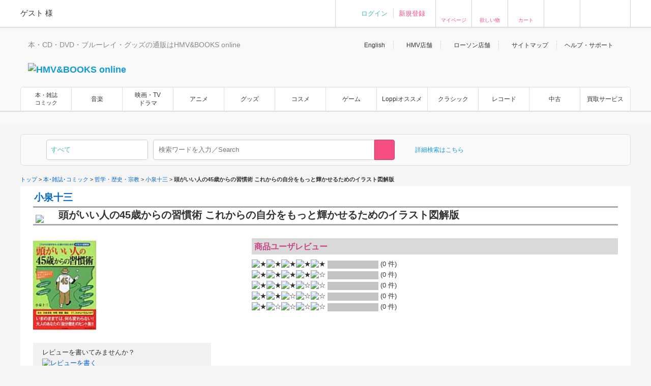

--- FILE ---
content_type: text/html; charset=SJIS
request_url: https://www.hmv.co.jp/userreview/product/list/2740653/pagenum/0/sort/symp/
body_size: 10984
content:

<?xml version="1.0" encoding="Shift_JIS"?>
<!DOCTYPE html PUBLIC "-//W3C//DTD XHTML 1.0 Strict//EN" "http://www.w3.org/TR/xhtml1/DTD/xhtml1-strict.dtd">
<html xmlns="http://www.w3.org/1999/xhtml" lang="ja" xml:lang="ja" dir="ltr" xmlns:fb="http://ogp.me/ns/fb#">
<head>
	<meta http-equiv="X-UA-Compatible" content="IE=11" />
	
		
	<meta http-equiv="content-type"        content="text/html; charset=Shift_JIS" />
	<meta http-equiv="content-style-type"  content="text/css" />
	<meta http-equiv="content-script-type" content="text/javascript" />
	<meta name="y_key" content="948d9b80c5654b0a" />
		<meta name="author" content="株式会社ローソンエンタテインメント" />
		<meta name="referrer" content="unsafe-url" />
		<meta name="viewport" content="width=1310, user-scalable=yes" />
		<meta name="keywords" content="ユーザーレビュー, 頭がいい人の45歳からの習慣術 これからの自分をもっと輝かせるためのイラスト図解版, 書籍, 本情報, 社会・政治, 社会・文化, HMV&amp;BOOKS online, CD , DVD , ブルーレイ , 本 , 雑誌 , コミック , ゲーム , グッズ , 通販" />
		<meta name="description" content="ユーザーレビュー｜頭がいい人の45歳からの習慣術 これからの自分をもっと輝かせるためのイラスト図解版｜書籍, 本情報｜社会・政治｜社会・文化｜HMV&amp;BOOKS online  Pontaポイント使えます！  支払い方法､配送方法もいろいろ選べ､非常に便利です！" />
	<!-- /* OGP */ -->
	<meta property="og:title"       content="" />
	<meta property="og:url"         content=""/>
	<meta property="og:image"       content=""/>
	<meta property="og:site_name"   content=""/>
	<!--<meta property="fb:admins"  content=""/>-->
	<meta property="og:description" content=""/>

	<!-- /* twittercard */ -->
	<meta name="twitter:card"        content="summary">
	<meta name="twitter:site"        content="@HMV_Japan">
	<meta name="twitter:url"         content="">
	<meta name="twitter:title"       content="">
	<meta name="twitter:image"       content="">
	<meta name="twitter:description" content="">
	<meta name="twitter:domain"      content="@HMV_Japan">

	<!-- /* Title */ -->
	<title>ユーザーレビュー｜頭がいい人の45歳からの習慣術 これからの自分をもっと輝かせるためのイラスト図解版｜書籍, 本情報｜社会・政治｜社会・文化｜HMV&amp;BOOKS online</title>
	<!-- /* css */ -->
	<link href="https://www.hmv.co.jp/browse/favicon_common20180115.ico" rel="icon" type="image/vnd.microsoft.icon" />
		<link href="https://img.hmv.co.jp/css70/renewal/J/EntertainmentMall/pc/styles-black-20151130.css" media="all" rel="stylesheet" type="text/css" />
		<link href="https://img.hmv.co.jp/css70/renewal/J/EntertainmentMall2/common/css/function_20130911.css" media="all" rel="stylesheet" type="text/css" />
		<link href="https://img.hmv.co.jp/css70/J/EntertainmentMall2/common/css/function_20130911.css" media="all" rel="stylesheet" type="text/css" />
		<link href="https://img.hmv.co.jp/css70/jquery.alerts.css" media="all" rel="stylesheet" type="text/css" />
		<link href="https://img.hmv.co.jp/css70/renewal/header_footer_20170509.css?1" media="all" rel="stylesheet" type="text/css" />
		<link href="https://img.hmv.co.jp/css70/renewal/header_20180219.css?20181001" media="all" rel="stylesheet" type="text/css" />
		<link href="https://img.hmv.co.jp/css70/renewal/header_ssl_add_20220901.css?3" media="all" rel="stylesheet" type="text/css" />
		<link href="https://img.hmv.co.jp/css70/renewal/books_20171211.css" media="all" rel="stylesheet" type="text/css" />
		<link href="https://img.hmv.co.jp/css70/renewal/temporary_20171211.css" media="all" rel="stylesheet" type="text/css" />
		<link href="https://img.hmv.co.jp/css70/vote-bar.css" media="all" rel="stylesheet" type="text/css" />
		<link href="http://m.hmv.co.jp/" media="handheld" rel="alternate" />
		<link href="https://www.hmv.co.jp/userreview/product/list/2740653/sort/symp/" rel="canonical" />
		<link href="https://img.hmv.co.jp/css70/J/EntertainmentMall2/common/css/defaultHeader.css" media="all" rel="stylesheet" type="text/css" />
		<link href="https://img.hmv.co.jp/css70/J/EntertainmentMall2/common/css/defaultFunction.css" media="all" rel="stylesheet" type="text/css" />
		<link href="https://img.hmv.co.jp/css70/J/EntertainmentMall2/music/css/music_20120830.css" media="all" rel="stylesheet" type="text/css" />
		<link href="https://img.hmv.co.jp/css70/J/EntertainmentMall2/common/css/Ins_header_20150409_adserver_del_20150916.css" media="all" rel="stylesheet" type="text/css" />
		<link href="https://img.hmv.co.jp/css70/renewal/base-append_20161215.css" media="all" rel="stylesheet" type="text/css" />
		<link href="https://www.hmv.co.jp/userreview/product/list/2740653/rating/0/pagenum/2/" rel="next" />
	<link rel="search" type="application/opensearchdescription+xml" title="HMV&BOOKS online" href="https://img.hmv.co.jp/search/hmv001.xml">

	<!-- /* javascript */ -->
	<script type="text/javascript" src="https://img.hmv.co.jp/js70/jquery/jquey_min_20230703.js"></script>
<script type="text/javascript" src="https://img.hmv.co.jp/js70/EntertainmentMall2/jquery-ui.custom.min_20230201.js"></script>
<script type="text/javascript" src="https://img.hmv.co.jp/js70/renewal/jquery_noconflict_alias.js"></script>
<script type="text/javascript" src="https://img.hmv.co.jp/js70/jquery/jquery.lazyload_20120806.js"></script>
<script type="text/javascript" src="https://img.hmv.co.jp/js70/jquery/jquery.belatedPNG.min.js"></script>
<script type="text/javascript" src="https://img.hmv.co.jp/js70/EntertainmentMall2/main_20230201.js"></script>
<script type="text/javascript" src="https://img.hmv.co.jp/js70/EntertainmentMall2/rollover_lheCustom_20230201.js"></script>
<script type="text/javascript" src="https://img.hmv.co.jp/js70/jquery/jquery.alerts.js"></script>
<script type="text/javascript" src="https://img.hmv.co.jp/js70/renewal/header_footer_20151113.js"></script>
<script type="text/javascript" src="https://img.hmv.co.jp/js70/jquery/reviewFunc.jquery.js?20181001"></script>
<script type="text/javascript" src="https://img.hmv.co.jp/js70/renewal/loginAddPoint.func.jquery_20180323.js"></script>	
	<script type="text/javascript">
	//<![CDATA[
		var device = window.device || {};
		device.ua = navigator.userAgent;
		if(device.ua.indexOf('iPad') != -1
			|| device.ua.indexOf('iPhone') != -1
			|| device.ua.indexOf('iPod') != -1
			|| device.ua.indexOf('Android') != -1
			|| device.ua.indexOf('Opera') != -1
			|| device.ua.indexOf('Windows Phone') != -1
		) { document.write('<link rel="stylesheet" href="https://img.hmv.co.jp/css70/J/EntertainmentMall2/common/css/mobile_20120718.css" type="text/css" media="screen" />'); }
	//]]>
	</script>
	<script async='async' src='https://www.googletagservices.com/tag/js/gpt.js'></script>
	<script>
	  var googletag = googletag || {};
	  googletag.cmd = googletag.cmd || [];
	</script>
</head>

<body id="hmv" class="contents">

				
				<noscript>
	<div id="identityNoscript" style="padding: 15px 0pt 0pt; text-align: center;">
		<p style="color: rgb(243, 84, 164); font-weight: bold; padding: 10px;">
			本サイトはJavaScriptを有効にしてご覧ください。		</p>
	</div>
</noscript>



<header id="header" role="banner">

			
				
<div class="headerUtility" style="display: none" id="accountRegist">
	<div class="centeringBlock">
		<div class="row">
			<div class="col info">
				<p class="welcome"><span class="name">ゲスト</span> 様				</p>
			</div>
			<div class="col guest">
				<ul>
										<li><a href="/login/auth/?AUTHTYPE=MEMBERS">ログイン</a></li>
					<!-- <li class="newCustomer"><a href="/news/article/1406110050/" rel="nofollow">新規登録</a></li> -->
										<li class="newCustomer"><a href="/login/auth/?AUTHTYPE=MEMBERS">新規登録</a></li>
				</ul>
			</div>

			<div class="col iconMenu mypage_shopping">
				<a href="/members/">マイページ</a>
			</div>
			<div class="col iconMenu favorite">
				<a href="/wishlist/">欲しい物</a>
			</div>
			<div class="col iconMenu cart">
				<a href="/basket/index/">カート</a>
			</div>
			<div class="col iconMenu morecos">
				<a href="https://morecos.hmv.co.jp"></a>
			</div>
			<div class="col iconMenu ticket">
				<a href="https://l-tike.com/"></a>
			</div>


		</div>
	</div>
</div>

<div class="headerUtility" style="display: none" id="account">
	<div class="centeringBlock">
		<div class="row">
			<div class="col info">
				<div class="userName">
					<p class="welcome"><span class="name"></span> 様							</p>
								<p style="display:none;" class="memberType memberType-platinum"><img src="https://img.hmv.co.jp/image70/renewal/header_badge_platinum.png" alt="" width="14" height="14" class="memberTypeBadge"><em class="memberTypeText">プラチナ会員</em></p>
					<p style="display:none;" class="memberType memberType-gold"    ><img src="https://img.hmv.co.jp/image70/renewal/header_badge_gold.png"     alt="" width="14" height="14" class="memberTypeBadge"><em class="memberTypeText">ゴールド会員</em></p>
					<p style="display:none;" class="memberType memberType-bronze"  ><img src="https://img.hmv.co.jp/image70/renewal/header_badge_bronze.png"   alt="" width="14" height="14" class="memberTypeBadge"><em class="memberTypeText">ブロンズ会員</em></p>
					<p style="display:none;" class="memberType memberType-regular" ><img src="https://img.hmv.co.jp/image70/renewal/header_badge_regular.png"  alt="" width="14" height="14" class="memberTypeBadge"><em class="memberTypeText">レギュラー会員</em></p>
					<p style="display:none;" class="memberType memberType-unregistered" ></p>
							</div>
				<div class="points">
					<div class="point ponta">
						<span class="num">1,234</span>
						<span style="display:none; " class="text">Pontaポイント</span>
						<a style="display:none; width:50px;text-align:center;" class="pointUpdate" href="#" rel="nofollow" id="accountReload">更新</a>
									<a style="display:none;" class="noRegist" href="/lwebredirect/?redirecturl=/pn/numcheck/">Pontaカード登録</a>
								</div>
					<div class="point coupon">
						<span class="num">999,999</span> <span class="text">円分クーポン</span>
					</div>
				</div>
			</div>

			<div class="col iconMenu mypage_shopping">
				<a href="/members/">マイページ</a>
			</div>
			<div class="col iconMenu favorite">
				<a href="/wishlist/">欲しい物</a>
			</div>
			<div class="col iconMenu cart">
				<a href="/basket/index/">カート<span class="num"></span></a>
			</div>
			<div class="col iconMenu morecos">
				<a href="https://morecos.hmv.co.jp"></a>
			</div>
			<div class="col iconMenu ticket">
				<a href="https://l-tike.com/"></a>
			</div>

		</div>
	</div>
</div>

				<div class="headerMain">
		<div class="centeringBlock">
			<ul class="links">
								<li><a href="/en/">English</a></li>
				<li><a href="/store/">HMV店舗</a></li>
												<li><a href="http://store.lawson.co.jp/"target="_blank" rel="noopener noreferrer">ローソン店舗</a></li>
								<li><a href="/sitemap/">サイトマップ</a></li>
				<li class="guide js-toggleDisplay">
					<span class="js-toggleDisplayTrigger">ヘルプ・サポート</span>
					<div class="guideLinks js-toggleDisplayTarget">
						<ul>
							<li><a href="/guide/">ご利用ガイド</a></li>
							<li><a href="/help/">ヘルプ／Q&amp;A (お問い合わせ)</a></li>
						</ul>
					</div>
				</li>
			</ul>
			<div class="logoBlock clearfix">
				<div class="logoBox">

								<p class="tagline"  >本・CD・DVD・ブルーレイ・グッズの通販はHMV&BOOKS online</p>
									<h1 class="logo">						<a href="/"><img src="https://img.hmv.co.jp/image70/renewal/header_new_logo01_20171211.png" alt="HMV&BOOKS online"></a>
					</h1>							
				</div>
								<div class="ad">
				<!-- adcloud Zone: [HMV&BOOKS online_カテゴリトップ（共通）_ヘッダーロゴ横（728×90）] --><script type="text/javascript" src="https://js.gsspcln.jp/t/555/327/a1555327.js"></script>				</div>
			</div>
		</div>
	</div>

				<nav class="headerNav" role="navigation">
		<div class="gnav">
			<div class="centeringBlock">
				<ul>
															<!--<li ><a href="/">トップ</a></li>-->
					<li class='textAdjust'><a href="/books/">本・雑誌<br>コミック</a></li>
					<li ><a href="/music/">音楽</a></li>
					<li ><a href="/movies/">映画・TV<BR>ドラマ</a></li>
					<li ><a href="/anime/">アニメ</a></li>
					<li ><a href="/goods/">グッズ</a></li>
					<li ><a href="/cosme/">コスメ</a></li>
					<li ><a href="/games/">ゲーム</a></li>
					<li ><a href="/loppi/">Loppiオススメ</a></li>
					<li ><a href="/1_700/">クラシック</a></li>
					<li ><a href="/recordshop">レコード</a></li>
					<li ><a href="/used/">中古</a></li>
					<li><a href="/kaitori/">買取サービス</a></li>
				</ul>
			</div>
		</div>
		<div class="subnav">
			<div class="centeringBlock">
				<div class="subnavBox clearfix js-subnav">











					<div class="subnavMoreBtn js-subnavMoreBtn">
						<div class="ellipsisBtn">…</div>
						<div class="ellipsisBox js-subnavMoreBox"></div>
					</div>
				</div>
			</div>
		</div>
	</nav>
	
					<div class="js-headerSearch" role="search">
	<div class="centeringBlock">
		<div class="headerSearchBox">
			<div class="formElements clearfix">
				<form id="frmSearch" action="/search/searchresults/" method="get" target="">
					<div class="selectBox">
						<select name="category" id="searchType">
    <option value="KEYWORD">すべて</option>
    <option value="LBOOKS">本・雑誌・コミック</option>
    <option value="MUSIC">音楽CD・DVD</option>
    <option value="MOVIES">映像DVD・BD</option>
    <option value="ANIME">アニメ</option>
    <option value="GOODS">グッズ</option>
    <option value="GAMES">ゲーム</option>
    <option value="LGOODS">Loppiオススメ</option>
    <option value="CLASSIC">クラシック</option>
    <option value="USED">中古あり</option>
    <option value="BARCODECATNUM">品番・ISBN・JAN</option>
    <option value="SONG">曲目</option>
</select>					</div>
					<div class="textSearchBox">
						<input class="searchField ui-widget" type="text" name="keyword" id="searchText" value="" placeholder="検索ワードを入力／Search" autocomplete="off">
						<input class="searchBtn" type="submit" value="" >
					</div>
				</form>
				<p class="moreSearch"><a href="/search/advanced/">詳細検索はこちら</a></p>

			</div>

<script type="text/javascript">
<!--
//	function search_function(){
//		document.getElementById("frmSearch").submit();
//	}
//	$hmvjs(function() {
//		$hmvjs('.ui-autocomplete').css('z-index', '100 !important');
//		$hmvjs('.ui-menu .ui-menu-item a.ui-state-active').css('font-weight', 'bold');
//		$hmvjs('.ui-menu .ui-menu-item a.ui-state-active').css('background-color', 'lavender');
//		$hmvjs('.ui-menu .ui-menu-item').css('background-color', 'white');
//		$hmvjs("#searchText").autocomplete({
//			minLength: 2,
//			//autoFocus: true,
//			select: function(request, respond){
//				search_function();
//			},
//			source: function(request, respond){
//				$hmvjs.get("/async/suggest/", {q: request.term, c: "SUGGEST"},
//				function(response){
//					var data = JSON.parse(response);
//					respond(data.suggest.split(','));
//				});
//			},
//			focus: function(request, respond){
//				$hmvjs(this).val(respond.item.value);
//			}
//		});
//	});
//-->
</script>

			<div class="headerUtility" id="accountRegist">
			<div class="row">
			<div class="col iconMenu mypage_shopping"><a href="/members/">マイページ</a></div>
			<div class="col iconMenu favorite"><a href="/wishlist/">欲しい物</a></div>
			<div class="col iconMenu cart"><a href="/basket/index/">カート</a></div>
			<div class="col iconMenu ticket"><a href="https://l-tike.com/"></a></div>
			</div>
			</div>

						
		<!-- /.headerSearchBox -->
		</div>
	<!-- /.centeringBlock -->
	</div>
<!-- /.headerSearch -->
</div>


	
<!-- /header -->
</header>
	
				<div id="funcWrapper">
		<div id="searchUnder"><div id="topicpathBase">
						<p id="topicpath">
							<a href="/"> トップ </a> &gt; 
															<a href="https://www.hmv.co.jp/books/"> 本･雑誌･コミック </a> &gt; 
												<a href="https://www.hmv.co.jp/books/genre_%E5%93%B2%E5%AD%A6%E3%83%BB%E6%AD%B4%E5%8F%B2%E3%83%BB%E5%AE%97%E6%95%99_5_420/"> 哲学・歴史・宗教 </a> &gt; 
												<a href="https://www.hmv.co.jp/artist_%E5%B0%8F%E6%B3%89%E5%8D%81%E4%B8%89_000000000267372/"> 小泉十三 </a> &gt; 
												<strong> 頭がいい人の45歳からの習慣術 これからの自分をもっと輝かせるためのイラスト図解版 </strong>
			</p>
			</div></div>
	</div>
	
	<div id="wrapper">
		<div id="container">
		
												<div id="layout">
				<div id="contents">
	<div id="contentsInner">
		<div id="mainArea04">
			<div id="contentsMain">
				<div id="contentsMainInner">
					<div id="contentsMainBox">
						<div id="contentsMainBoxInner">
							<div class="goodsStatus">
			<p>
			<a href="/artist_%E5%B0%8F%E6%B3%89%E5%8D%81%E4%B8%89_000000000267372/">
				小泉十三			</a>
		</p>
		<h1>
		<span class="fIcon">
			<img src="https://img.hmv.co.jp/image70/format2/formatdesc1l_18.gif" alt="本">
		</span>
		頭がいい人の45歳からの習慣術 これからの自分をもっと輝かせるためのイラスト図解版	</h1>
	</div>							<div id="itemReviewCont">
																	<p class="itemReviewJacket">
										<a href="/artist_%E5%B0%8F%E6%B3%89%E5%8D%81%E4%B8%89_000000000267372/item_%E9%A0%AD%E3%81%8C%E3%81%84%E3%81%84%E4%BA%BA%E3%81%AE45%E6%AD%B3%E3%81%8B%E3%82%89%E3%81%AE%E7%BF%92%E6%85%A3%E8%A1%93-%E3%81%93%E3%82%8C%E3%81%8B%E3%82%89%E3%81%AE%E8%87%AA%E5%88%86%E3%82%92%E3%82%82%E3%81%A3%E3%81%A8%E8%BC%9D%E3%81%8B%E3%81%9B%E3%82%8B%E3%81%9F%E3%82%81%E3%81%AE%E3%82%A4%E3%83%A9%E3%82%B9%E3%83%88%E5%9B%B3%E8%A7%A3%E7%89%88_2740653">
											<img height="186" src="https://img.hmv.co.jp/image/jacket/190/27/4/0/653.jpg" alt="頭がいい人の45歳からの習慣術 これからの自分をもっと輝かせるためのイラスト図解版"/>
										</a>
									</p>
																<div id="itemReviewMain">
									<div id="itemReviewMainInner">
										<h2 class="headstyleBase">
											商品ユーザレビュー										</h2>
										<div class="valueMod">
	<ul>
		<li>
			<div style="float:left;"><img height="17" width="16" alt="★" src="https://img.hmv.co.jp/image70/icon_star_on.gif" /><img height="17" width="16" alt="★" src="https://img.hmv.co.jp/image70/icon_star_on.gif" /><img height="17" width="16" alt="★" src="https://img.hmv.co.jp/image70/icon_star_on.gif" /><img height="17" width="16" alt="★" src="https://img.hmv.co.jp/image70/icon_star_on.gif" /><img height="17" width="16" alt="★" src="https://img.hmv.co.jp/image70/icon_star_on.gif" />&nbsp;</div>
			<div class="graph" style="float:left;margin-top:2px;">
	<strong class="bar" style="width:0%;"></strong>
</div>
<div style="float:left;margin-left:4px;">
	(0 件)
</div>			<div style="clear:both;"></div>
		</li>
		<li>
			<div style="float:left;"><img height="17" width="16" alt="★" src="https://img.hmv.co.jp/image70/icon_star_on.gif" /><img height="17" width="16" alt="★" src="https://img.hmv.co.jp/image70/icon_star_on.gif" /><img height="17" width="16" alt="★" src="https://img.hmv.co.jp/image70/icon_star_on.gif" /><img height="17" width="16" alt="★" src="https://img.hmv.co.jp/image70/icon_star_on.gif" /><img height="17" width="16" alt="☆" src="https://img.hmv.co.jp/image70/icon_star_off.gif" />&nbsp;</div>
			<div class="graph" style="float:left;margin-top:2px;">
	<strong class="bar" style="width:0%;"></strong>
</div>
<div style="float:left;margin-left:4px;">
	(0 件)
</div>			<div style="clear:both;"></div>
		</li>
		<li>
			<div style="float:left;"><img height="17" width="16" alt="★" src="https://img.hmv.co.jp/image70/icon_star_on.gif" /><img height="17" width="16" alt="★" src="https://img.hmv.co.jp/image70/icon_star_on.gif" /><img height="17" width="16" alt="★" src="https://img.hmv.co.jp/image70/icon_star_on.gif" /><img height="17" width="16" alt="☆" src="https://img.hmv.co.jp/image70/icon_star_off.gif" /><img height="17" width="16" alt="☆" src="https://img.hmv.co.jp/image70/icon_star_off.gif" />&nbsp;</div>
			<div class="graph" style="float:left;margin-top:2px;">
	<strong class="bar" style="width:0%;"></strong>
</div>
<div style="float:left;margin-left:4px;">
	(0 件)
</div>			<div style="clear:both;"></div>
		</li>
		<li>
			<div style="float:left;"><img height="17" width="16" alt="★" src="https://img.hmv.co.jp/image70/icon_star_on.gif" /><img height="17" width="16" alt="★" src="https://img.hmv.co.jp/image70/icon_star_on.gif" /><img height="17" width="16" alt="☆" src="https://img.hmv.co.jp/image70/icon_star_off.gif" /><img height="17" width="16" alt="☆" src="https://img.hmv.co.jp/image70/icon_star_off.gif" /><img height="17" width="16" alt="☆" src="https://img.hmv.co.jp/image70/icon_star_off.gif" />&nbsp;</div>
			<div class="graph" style="float:left;margin-top:2px;">
	<strong class="bar" style="width:0%;"></strong>
</div>
<div style="float:left;margin-left:4px;">
	(0 件)
</div>			<div style="clear:both;"></div>
		</li>
		<li>
			<div style="float:left;"><img height="17" width="16" alt="★" src="https://img.hmv.co.jp/image70/icon_star_on.gif" /><img height="17" width="16" alt="☆" src="https://img.hmv.co.jp/image70/icon_star_off.gif" /><img height="17" width="16" alt="☆" src="https://img.hmv.co.jp/image70/icon_star_off.gif" /><img height="17" width="16" alt="☆" src="https://img.hmv.co.jp/image70/icon_star_off.gif" /><img height="17" width="16" alt="☆" src="https://img.hmv.co.jp/image70/icon_star_off.gif" />&nbsp;</div>
			<div class="graph" style="float:left;margin-top:2px;">
	<strong class="bar" style="width:0%;"></strong>
</div>
<div style="float:left;margin-left:4px;">
	(0 件)
</div>			<div style="clear:both;"></div>
		</li>
	</ul>
</div>									</div>
								</div>
							</div>
							
							<div class="artistReview" style="margin: 15px 0pt -35px 0px;">
								<p>レビューを書いてみませんか？</p>
								<p class="btnReview">
									<a href="/userreview/product/input/2740653/">
										<img alt="レビューを書く" src="https://img.hmv.co.jp/image70/J/btn_review.gif" />
									</a>
								</p>
							</div>
							
							<div class="pagerMod reviewPagerMod">
</div>
							
							<div class="sortReview">
								<h3>表示順:</h3>
								<ul>
									<li class="firstChild">
																					<strong><a href="/userreview/product/list/2740653/sort/symp/rating/0/">「共感」数の多い順</a></strong>
																			</li>
									<li>
																					<a href="/userreview/product/list/2740653/rating/0/">最新のレビュー順</a>
																			</li>
								</ul>
							</div>
							
														
							<div class="pagerMod reviewPagerMod">
</div>
							
							<div class="anchorMod">
								<p><a href="#wrapper">ページの先頭に戻る</a></p>
							</div>
						
						</div>
					</div>
				</div>
			</div>
		</div>
	</div>
</div>				
			<!-- /#layout  -->
			</div>
			
		<!-- /#container  -->
		</div>
		
								
<footer id="footer" role="contentinfo">
	<div class="aboveFooter">
		<div class="centeringBlock clearfix">
			<div class="toPageTop"><a href="#top">ページ上部へ</a></div>
			<div class="tagline">
				<p>このページをご覧の皆様へ<br />
					HMV&BOOKS onlineは、本・CD・DVD・ブルーレイはもちろん、各種グッズやアクセサリーまで通販ができるオンラインショップです。<br>
					Pontaポイントもつかえて、お得なキャンペーンや限定特典アイテムも多数！支払い方法､配送方法もいろいろ選べます。本・CDやDVD・ブルーレイの通販ならHMV&BOOKS online！
				</p>
			</div>
		</div>
	<!-- /.aboveFooter-->
	</div>
	<div class="footerMain">
		<div class="centeringBlock clearfix">

			<div class="snsInfo">
				<div class="ftInsta">
					<a href="https://www.instagram.com/hmvjapan/" class="ftInstaBnr" target="_blank">
						<img src="https://img.hmv.co.jp/sns/bnr_insta.png" alt="">
					</a>
				</div>
				<div class="followBtns clearfix">
					<div class="followBtn instagram">
						<a href="https://www.instagram.com/hmvjapan/" target="_blank" class="trigger">Instagram</a>
					</div>
					<div class="followBtn twitter">
						<a href="https://x.com/HMV_Japan" target="_blank" class="trigger">X</a>
					</div>
				</div>
			</div>

			<div class="links">
				<div class="column">
					<dl>
						<dt>コンテンツ一覧</dt>
						<dd>
							<ul>
								<li><a href="/">トップ</a></li>
								<li><a href="/books/">本・雑誌・コミック</a></li>
								<li><a href="/music/">音楽</a></li>
								<li><a href="/movies/">映画・TV・ドラマ</a></li>
								<li><a href="/anime/">アニメ</a></li>
								<li><a href="/goods/">グッズ</a></li>
								<li><a href="/cosme/">コスメ</a></li>								<li><a href="/games/">ゲーム</a></li>
								<li><a href="/loppi/">Loppiオススメ</a></li>
								<li><a href="/1_700/">クラシック</a></li>
								<li><a href="/recordshop">レコード</a></li>
								<li><a href="/used/">中古（販売・買取）</a></li>
							</ul>
						</dd>
					</dl>
				</div>
				<div class="column">
					<dl>
						<dt>規約・その他</dt>
						<dd>
						<ul>
																			<li><a href="https://www.ent.lawson.co.jp/kiyaku/" target="_blank" class="blank">利用規約</a></li>
							<li><a href="https://www.ent.lawson.co.jp/kiyaku_lweb/" target="_blank" class="blank">ローソンWEB会員規約</a></li>
							<li><a href="https://www.ent.lawson.co.jp/law/" target="_blank" class="blank">特定商取引法に基づく表記</a></li>
							<li><a href="https://www.ent.lawson.co.jp/privacy/" target="_blank" class="blank">個人情報の取扱いに関する公表事項及び同意事項</a></li>
												</ul>
						</dd>
					</dl>

					<dl>
						<dt>ソーシャルメディア</dt>
						<dd>
						<ul>
							<li><a href="/newsdetail/article/251022134/">公式Instagramアカウント一覧</a></li>
							<li><a href="/newsdetail/article/1512091022/">公式Xアカウント一覧</a></li>
							<li><a href="/newsdetail/article/1604181036/">公式LINE@アカウント一覧</a></li>
							<li><a href="/newsdetail/article/1512171011/">公式facebookアカウント一覧</a></li>
						</ul>
						</dd>
					</dl>
				</div>
				<div class="column">
					<dl>
						<dt>ヘルプ・サポート</dt>
						<dd>
						<ul>
							<li><a href="/guide/">ご利用ガイド</a></li>
							<li><a href="https://www.hmv.co.jp/help/">ヘルプ／Q&amp;A（お問い合わせ）</a></li>
							<li><a href="https://www.hmv.co.jp/help/?q=041000000">返品・交換について</a></li>

						</ul>
						</dd>
					</dl>
					<dl>
												<dt>株式会社ローソンエンタテインメント</dt>
						<dd>
						<ul>
																			<li><a href="https://www.ent.lawson.co.jp/" target="_blank" class="blank">会社情報・ニュースリリース</a></li>
													<li><a href="https://l-tike.com/" target="_blank" class="blank">ローチケ</a></li>
																					<li><a href="http://store.lawson.co.jp/" target="_blank" rel="noopener noreferrer" class="blank">ローソン店舗</a></li>
														<li><a href="/st/list/">HMV店舗情報</a></li>
														<li><a href="/lelogi/" target="_blank" class="blank">物流代行サービス</a></li>
																					<li><a href="https://www.ent.lawson.co.jp/recruit/" target="_blank" class="blank">採用情報</a></li>
														<li><a href="https://www.ent.lawson.co.jp/policy/policy_4/" target="_blank" class="blank">ローソングループ個人情報保護方針</a></li>
														<li><a href="https://www.ent.lawson.co.jp/policy_8/" target="_blank" class="blank">カスタマーハラスメントに対する対応方針</a></li>
						</ul>
						</dd>
					</dl>
				</div>

			</div>
		</div>
	<!-- /.footerMain -->
	</div>
	<div class="footerBottom">
		<div class="centeringBlock clearfix">
			<div class="logoArea">
				<div class="logo"><img src="https://img.hmv.co.jp/image70/renewal/header_new_logo05_20171211.png" alt="HMV&BOOKS online"></div>

				<div class="logoutBox" id="footerLogoutWrap" style="display:none;"><a href="/login/authout/" class="logoutBtn">ログアウト</a></div>
								<p class="copyright"><small>Copyright &copy; 1998 Lawson Entertainment, Inc.</small></p>
			</div>
			<div class="rightsArea">
				<div class="bannersBox clearfix">
					<ul class="banners clearfix">
						<li>
							<form action="https://www.login.secomtrust.net/customer/customer/pfw/CertificationPage.do" name="CertificationPageForm" method="post" target="_blank" />
								<input type="image" border="0" name="Sticker" src="https://img.hmv.co.jp/image70/renewal/footer_bn04.png" alt="クリックして証明書の内容をご確認ください。" oncontextmenu="return false;" />
								<input type="hidden" name="Req_ID" value="4992250077" />
							</form>
						</li>
					</ul>
				</div>
							<p class="rights">
										サイト内の文章、画像などの著作物は株式会社ローソンエンタテインメントに属します。複製、無断転載を禁止します。<br>
					株式会社ローソンエンタテインメント　東京都公安委員会　古物商許可 第302171105567号<br>
					情報の一部は(C)Ponta、japan music data.、シアターガイド（有限会社モーニングデスク）、ファミ通.com（株式会社KADOKAWA）により提供されています。<br>
					また、書誌データの一部は「BOOKデータベース」（著作権者：（株）トーハン/日本出版販売（株）/（株）紀伊國屋書店/日外アソシエーツ（株））の情報です。
				</p>
					</div>
		</div>
	<!-- /.footerBottom -->
	</div>
<!-- /footer -->
</footer>
		
	<!-- /#wrapper  -->
	</div>

		<!-- freakout tag -->
	
	

					<!-- Google Tag Manager -->
<noscript><iframe src="//www.googletagmanager.com/ns.html?id=GTM-N3FVRS"
height="0" width="0" style="display:none;visibility:hidden"></iframe></noscript>
<script>(function(w,d,s,l,i){w[l]=w[l]||[];w[l].push({'gtm.start':
new Date().getTime(),event:'gtm.js'});var f=d.getElementsByTagName(s)[0],
j=d.createElement(s),dl=l!='dataLayer'?'&l='+l:'';j.async=true;j.src=
'//www.googletagmanager.com/gtm.js?id='+i+dl;f.parentNode.insertBefore(j,f);
})(window,document,'script','dataLayer','GTM-N3FVRS');</script>
<!-- End Google Tag Manager -->	
<script type="text/javascript">$("img.lazy").lazyload();</script>
<script src="//connect.facebook.net/ja_JP/sdk.js#xfbml=1&amp;version=v2.3" id="facebook-jssdk" async></script>
<script src="//platform.twitter.com/widgets.js" id="twitter-wjs" async></script>
<!-- LHE-official account -->
<!-- Google Tag Manager -->
<script>(function(w,d,s,l,i){w[l]=w[l]||[];w[l].push({'gtm.start':
new Date().getTime(),event:'gtm.js'});var f=d.getElementsByTagName(s)[0],
j=d.createElement(s),dl=l!='dataLayer'?'&l='+l:'';j.async=true;j.src=
'https://www.googletagmanager.com/gtm.js?id='+i+dl;f.parentNode.insertBefore(j,f);
})(window,document,'script','dataLayer','GTM-54ST6MW');</script>
<!-- End Google Tag Manager -->

<!-- LHE-official account -->
<!-- Google Tag Manager (noscript) -->
<noscript><iframe src="https://www.googletagmanager.com/ns.html?id=GTM-54ST6MW"
height="0" width="0" style="display:none;visibility:hidden"></iframe></noscript>
<!-- End Google Tag Manager (noscript) --></body>
</html>


--- FILE ---
content_type: text/css
request_url: https://img.hmv.co.jp/css70/renewal/J/EntertainmentMall/pc/styles-black-20151130.css
body_size: 224622
content:
@charset "Shift_JIS";
body, div, dl, dt, dd, ul, ol, li, h1, h2, h3, h4, h5, h6, pre, form, fieldset, p, blockquote {
 margin: 0; padding: 0;
}
th, td, h1, h2, h3, h4, h5, h6, p, blockquote, address {
 font-size: 100%; font-style: normal;
}
h1, h2, h3, h4, h5, h6, strong {
 font-weight: bold
}
h1.productDetail {
 display: inline;
}
div.productDetail {
 padding: 0px 0px 2px 2px;
}
em {
 font-style: italic
}
ol, ul, li {
 list-style: none
}
table {
 border-collapse: collapse; border-spacing: 0;
}
th, td {
 vertical-align: top; text-align: left;
}
img, a img {
 border: 0
}
input {
 line-height: 1.2
}
.clearfix:after, #moreFun ul:after, #guideSearch ul:after, #guidePoint ul li:after, .qaanchorMod ul:after, #genreIndex dl dd ul:after, .presentApplyColumn:after, #contentsMain h1:after, .freeItemIndex ul li div:after, .freeItemIndex ul:after, .freeItemIndex:after, .column2box:after, .newsOutline:after, .newsMod ul:after, .artistIndexImage:after, .priceInfo:after, #goodsDetailsLeadMod:after, .selectionMod:after, .powerpushMod:after, .columnList:after, .artistAnchorMod ul li.lastChild:after, .artistAnchorMod ul:after, .artistAnchorMod2 ul li.lastChild:after, .artistAnchorMod2 ul:after, .relationLinkMod:after, .bioSignMod:after, .bioSignMod h3:after, .artistMenu ul:after, .pagerModInner25:after, .pagerMod25:after, .searchItemIndex ul li div:after, .searchItemIndex ul:after, div.sortMod:after, div.sortMod div:after, div.sortMod ul:after, div#searchContents:after, div#loginInner:after, div#identity:after, div#globalMenu ul:after, div#contentsInner:after, div#mainArea:after, div#mainArea05:after, div#identity div#identityHeadLine:after, div#identityMainobj:after, ul#globalMenu:after, div#contentsTop:after, div.searchArea:after, div.searchArea ul:after, div.contHeadLineInner:after, div.contHeadLine ul:after, div.mainSectionInner:after, ul#topReleases:after, ul.contAd li:after, ul#newsRankingMenu:after, div.rankingList ol li:after, div#navAllPages dl dd ul:after, div#navAllPages dl:after, div.adArea ul li.details:after, div.goods:after, div.goods2:after, div.goods3:after, div.goods li:after, div.goods2 li:after, div.goods3 li:after, div.newsPicupImage ul:after, div.campaignGoodsList:after, ul.campaignThumb:after, div.pointCampaign:after, div.campaignList ul:after, div.campaignRanking li:after, div.navSubBargain:after, ul.navSubArtist li:after, ul.navSubGoods li:after, div.goodsService:after, ul.slideImages:after, ul.slideImages2:after, div.bargainList:after, div.bargainDetails:after, div#artistCont:after, ol.navSubNews li:after, div.newsSection:after, div.reviewList li:after, div.reviewList2 li:after, div.reviewBallot ul:after, div.topSectionNews:after, div.topSectionNews2:after, div.artistNumberList:after, div.indexHeadAdblock:after, div.lineClosure ul:after, div.wishList li:after, div.wishMain li:after, div.publicWish ul:after, div#contentsMainBoxInner:after, div.wishContents:after, div.wishSub li:after, div.reviewContents:after, div.newsDetailsContents:after, div.newsDetailsGoods:after, div.wishSelectMod ul:after, ul.wishActionList:after, div#itemReviewCont:after, div.aboutMultibuyIcon:after, dl#searchNarrow ul:after, div.wishSelectCategory:after, div#wishSelectTextarea:after, div#searchNavMain ul li:after, div#searchNavMain p:after, #secondCnt ul:after, p.seeDetail:after, div#selectionModSearch form:after, div.newGoods dl:after, div#giftTicketInput:after, #goodsDetailsLeadCntInner div.goodsTrade:after, .staticNavPoint:after, div#staticVisaAbout:after, div#visaRate:after, div#requestVisa:after, div#staticOtherServices ul:after, p.staticRequestAccess:after, div.staticAffiArticle ol:after, div.staticAffiArticle:after, div#staticAffiContents:after, div#staticMailmagList:after, div#staticMailmagDetails div ul:after, div#staticMobile:after, div#staticServiceHappiness:after, p#staticServiceLead:after, div#interviewContents:after, div.genreColumn2box:after, div.staticMobileSection:after, div.staticMobileAccessInner:after, div.staticMobileHead:after, div.sitemapContents ul:after, div.selectionMod ul:after, div.goodsPrice:after, ul.newsLeadAnchor:after, div.indexItemlistLiquid:after, ul.selectList:after, .sortModBlockInner:after, div.adAreaGoods div.adAreaInner:after, div.otherSearch:after, div.selectListBox:after, h2#wishSearchHead:after, div.wishListBottom div.wishListBuy p.icon:after, div.wishMainInner:after, div.simpleGoodsList td .goodsInfo:after, div.wishEdit:after, div.goodsThumbBlock:after, ul.wishPublicGoods:after, ul.wishPublicGoods li:after, div#storeContents:after, div.artistCnt:after, ul.membersCnt li:after, div.wishList:after, div.wishSelectFormMod:after, ul.dragFunc:after, div.dragHead:after, ul.msNews li:after, ul.msRanking li:after, div.msPicup:after, ul#mypageTopCalenderScheduleNav:after, ul.dragGoods:after, ul.dragGoods li:after, ul.mypageList li:after, div.mypageGenre h3:after, div.mypageGenre .columnList li:after {
 content: "."; display: block; height: 0; clear: both; visibility: hidden;
}
.clearfix, #moreFun ul, #guideSearch ul, #guidePoint ul li, .qaanchorMod ul, #genreIndex dl dd ul, .presentApplyColumn, #contentsMain h1, .freeItemIndex ul li div, .freeItemIndex ul, .freeItemIndex, .column2box, .newsOutline, .artistIndexImage, .newsMod ul, .priceInfo, #goodsDetailsLeadMod, .selectionMod, .powerpushMod, .columnList, .artistAnchorMod ul li.lastChild, .artistAnchorMod ul, .artistAnchorMod2 ul li.lastChild, .artistAnchorMod2 ul, .relationLinkMod, .bioSignMod, .bioSignMod h3, .artistMenu ul, .pagerModInner25, .pagerMod25, .searchItemIndex ul li div, .searchItemIndex ul, div#searchContents, div#loginInner, div#identity, div#globalMenu ul, div#contentsInner, div#mainArea, div#mainArea05, div#identity div#identityHeadLine, div#identityMainobj, ul#globalMenu, div#contentsTop, div.searchArea, div.searchArea ul, div.contHeadLineInner, div.contHeadLine ul, div.mainSectionInner, ul#topReleases, ul#newsRankingMenu, ul.contAd li, div.rankingList ol li, div#navAllPages dl dd ul, div#navAllPages dl, div.adArea ul li.details, div.goods, div.goods li, div.goods2, div.goods2 li, div.goods3, div.goods3 li, div.newsPicupImage ul, div.campaignGoodsList, ul.campaignThumb, div.pointCampaign, div.campaignList ul, div.campaignRanking li, div.navSubBargain, ul.navSubArtist li, ul.navSubGoods li, div.goodsService, ul.slideImages, ul.slideImages2, div.bargainList, div.bargainDetails, div#artistCont, ol.navSubNews li, div.newsSection, div.reviewList li, div.reviewList2 li, div.reviewBallot ul, div.topSectionNews, div.topSectionNews2, div.artistNumberList, div.indexHeadAdblock, div.lineClosure ul, div.wishList li, div.wishMain li, div.publicWish, div#contentsMainBoxInner, div.wishContents, div.wishSub li, div.reviewContents, div.newsDetailsContents, div.newsDetailsGoods, div.wishSelectMod ul, ul.wishActionList, div#itemReviewCont, div.aboutMultibuyIcon, dl#searchNarrow, div.wishSelectCategory, div#wishSelectTextarea, div#searchNavMain ul li, div#searchNavMain p, #secondCnt ul, p.seeDetail, div#selectionModSearch form, div.newGoods dl, div#giftTicketInput, #goodsDetailsLeadCntInner div.goodsTrade, .staticNavPoint, div#staticVisaAbout, div#visaRate, div#requestVisa, div#staticOtherServices ul, p.staticRequestAccess, div.staticAffiArticle ol, div.staticAffiArticle, div#staticAffiContents, div#staticMailmagList, div#staticMailmagDetails div ul, div#staticMobile, div#staticServiceHappiness, p#staticServiceLead, div#interviewContents, div.genreColumn2box, div.staticMobileSection, div.staticMobileAccessInner, div.staticMobileHead, div.sitemapContents ul, div.selectionMod ul, div.goodsPrice, ul.newsLeadAnchor, div.indexItemlistLiquid, ul.selectList, .sortModBlockInner, div.adAreaGoods div.adAreaInner, div.otherSearch, div.selectListBox, h2#wishSearchHead, div.wishListBottom div.wishListBuy p.icon, div.wishMainInner, div.simpleGoodsList td .goodsInfo, div.wishEdit, div.goodsThumbBlock, ul.wishPublicGoods, ul.wishPublicGoods li, div#storeContents, div.artistCnt, ul.membersCnt li, div.wishList, div.wishSelectFormMod, ul.dragFunc, div.dragHead, ul.msNews li, ul.msRanking li, div.msPicup, ul#mypageTopCalenderScheduleNav, ul.dragGoods, ul.dragGoods li, ul.mypageList li, div.mypageGenre h3, div.mypageGenre .columnList li {
 /*\*/ _overflow: visible; nowhitespace: afterproperty;_height:1px;zoom:1;/**/ /*\*//*/ display:inline-table; /**/;
}

body {
 padding: 0; background: #1f1f1f; font-size: 84%; color: #333; line-height: 1.4; text-align: center;
}
a:link, a:visited {
 color: #06c; text-decoration: none;
}
a:hover {
 text-decoration: underline
}
h1 {
 font-size: 140%; font-weight: bold; margin: 15px 0 0;
}
h1 span em {
 font-weight: bold; font-style: normal;
}
h2 {
 font-size: 120%; font-weight: bold;
}
h3 {
 font-size: 100%; font-weight: bold;
}
table {
 font-size: 100%
}
dl.clearfix dt {
 float: left; clear: both; width: 15%; margin: 0 5% 1% 0;
}
dl.clearfix dd {
 width: 100%; margin: 0 0 5px;
}
dl.clearfix>dd {
 float: left; width: 85%;
}
*+html dl.clearfix>dd {
 float: none
}
.headStyleArtist {
 margin-bottom: 15px!important; border: 0 none #fff!important;
}
.headStyleB15 {
 margin-bottom: 15px!important
}
.headStyleB25 {
 margin-bottom: 25px!important
}
.partsHead {
 margin: 80px 0 10px 0
}
.headStyle01 {
 background: #d9d9d9; padding: 5px 5px 5px 5px; color: #cd4187;
}
h2.headstyleBase, div#staticAffiCorporate h3 {
 background: #d9d9d9; margin: 0 0 10px 0; padding: 5px; color: #cd4187;
}
h2.headstyleBase span {
 font-size: 80%; margin: 0 0 0 10px; vertical-align: middle; font-weight: normal;
}
h3.headstyleBase {
 margin: 0 02px 12px; padding: 0 0 2px; border-bottom: dotted 1px #cd4187; color: #cd4187;
}
h2.headstyleBaseNew {
 background: #d9d9d9; margin: 0 0 10px 0; padding: 5px; color: #cd4187;
}
h2.headstyleBaseNew span {
 font-size: 80%; margin: 0 0 0 10px; vertical-align: middle; font-weight: normal;
}
h3.headstyleBaseNew {
 margin: 0 02px 12px; padding: 0 0 2px; border-bottom: dotted 1px #cd4187; color: #cd4187;
}
.format .icon {
 vertical-align: top
}
.format img {
 margin-left: 5px
}
.format .icon {
 padding: 1px 3px; background: #cd4187; color: #fff; font-weight: bold;
}
h3.format .icon {
 margin-right: 5px
}
.goodsTextInner .fIcon img {
 vertical-align: middle
}
.fIcon span, span.fIcon {
 padding: 1px 3px; color: #fff; font-weight: bold; _vertical-align: baseline!important;
}
.cdIcon {
 background: #cd4187
}
.goodsThumb {
 line-height: 0
}
.fIcon {
 margin: 10px 0 0 0; line-height: 0;
}
.slideImages2 .fIcon {
 position: absolute; left: 0; top: 112px; width: 110px;
}
.fIcon span {
 padding: 1px 3px; color: #fff; font-weight: bold; background: #cd4187;
}
.slideImages .fIcon img, .slideImages2 .fIcon img {
 /*margin: 0 auto;*/
 display:inline;
}
.cdIcon {
 background: #cd4187
}
span.firstLetter {
 font-size: 200%; color: #cd4286; font-weight: normal;
}
p.seeDetail {
 clear: both; margin: 0; text-align: right;
}
p.seeDetail a {
 display: block; float: right; padding: 0 15px 0 0; border: 0; background: url("/image70/icon_arrow03.gif") 100% .4em no-repeat;
}
p.seeDetail strong {
 font-weight: normal
}
a.borderLink {
 display: block; float: right; border: solid 1px #06c; padding: 0 18px 0 5px; background: url("/image70/icon_arrow03.gif") 95% 50% no-repeat;
}
a.borderLink {
 font-size: 90%
}
p.price strong strong {
 font-size: 100%!important
}
p.price span strong {
 font-size: 100%!important; font-weight: normal!important;
}
strong.priceNum {
 font-weight: normal
}
span strong.priceNum {
 font-weight: normal
}
.wishListPrice strong.priceNum, strong strong.priceNum, em strong.priceNum {
 font-weight: bold!important; font-family: Verdana!important;
}
span.endSale {
 display: block; color: #c84157; vertical-align: 12px; font-weight: bold; text-align: right;
}
div#artistMain .sectionLead, div.topSection .sectionLead {
 margin: 20px 0
}
body#cat_top {
 background: #F5F5F5;
}
div#container {
 zoom: 1; margin: 0 auto;
}
div#contents {
 text-align: left;
 font-family: Verdana,sans-serif;
}
div#contentsSurvey {
 font-family: Verdana,sans-serif;
}
div#contentsInner {
 margin: 0 auto;
 width: 1200px;
}
div#containerFixed {
 zoom: 1; margin: 0 auto; text-align: left; width: 950px;
}
div#mainArea, div#mainArea02, div#mainArea05, div#mainAreaItunes {
 float: left; width: 100%; margin: 0 -309px 0 0;
}
div#mainArea03, div#mainArea04, div#mainArea06 {
 float: left; width: 100%; margin: 0;
}
div#contentsMain {
 zoom: 1; float: right; width: 100%; margin: 0 0 0 -190px;
}
div#mainArea06 div#contentsMain {
 margin: 0 0 0 -240px
}
div#mainArea02 div#contentsMain {
 background: url("/image70/EntertainmentMall/bg_cornertop_left03.gif") 0 0 no-repeat
}
div#mainArea03 div#contentsMain {
	/* background: url("/image70/EntertainmentMall/bg_cornertop_left.gif") 190px 0 no-repeat */
}
div#mainArea04 div#contentsMain {
 background: url("/image70/EntertainmentMall/bg_cornertop_left.gif") 0 0 no-repeat
}
div#mainArea05 div#contentsMain {
 background: url("/image70/bg_cornertop_left02.gif") 190px 0 no-repeat
}
div#mainArea06 div#contentsMain {
 background: url("/image70/EntertainmentMall/bg_cornertop_left.gif") 240px 0 no-repeat
}
div#mainArea02 div#contentsMainInner {
 padding: 6px 0 0; background: url("/image70/EntertainmentMall/bg_cornertop_right03.gif") 100% 0 no-repeat;
}
div#mainArea03 div#contentsMainInner, div#mainArea04 div#contentsMainInner, div#mainArea06 div#contentsMainInner {
	padding: 6px 0 0;
	background: url("/image70/EntertainmentMall/bg_cornertop_right.gif") 100% 0 no-repeat;
}
div#mainArea05 div#contentsMainInner {
 padding: 6px 0 0; background: url("/image70/bg_cornertop_right02.gif") 100% 0 no-repeat;
}
div#mainArea02 div#contentsMainBox, div#mainArea03 div#contentsMainBox, div#mainArea04 div#contentsMainBox, div#mainArea05 div#contentsMainBox, div#mainArea06 div#contentsMainBox {
	background: #fff url("/image70/EntertainmentMall/bg_mainsection_right.gif") 100% 100% no-repeat
}
div#mainArea02 div#contentsMainBoxInner, div#mainArea03 div#contentsMainBoxInner, div#mainArea04 div#contentsMainBoxInner, div#mainArea06 div#contentsMainBoxInner {
	/* background: url("/image70/EntertainmentMall/bg_mainsection_left.gif") 0 100% no-repeat */
}
div#contentsSurvey div#contentsMainBoxInner {
 text-align :left;
}
div#mainArea05 div#contentsMainBoxInner {
 background: url("/image70/EntertainmentMall/bg_mainsection_left.gif") 0 100% no-repeat
}
div#contentsMainInner {
 margin: 0 309px 0 190px
}
div#mainArea02 div#contentsMain {
 margin: 0
}
div#mainArea02 div#contentsMainInner {
 margin: 0 309px 0 0
}
div#mainArea03 div#contentsMainInner {
 margin: 0 0 0 190px
}
div#mainArea06 div#contentsMainInner {
 margin: 0 0 0 240px
}
div#mainAreaItunes div#contentsMainInner {
 margin: 0 309px 0 141px
}
div#mainArea02 div#contentsMainBoxInner, div#mainArea03 div#contentsMainBoxInner {
 padding: 0 25px
}
div#mainArea04 div#contentsMainBoxInner {
 padding: 10px 25px 20px 25px
}
div#mainArea04 div.listHeadBoxNews {
 margin-bottom: 10px; padding-top: 2px; border-bottom: 3px solid #aaa
}
div#mainArea04 div.listHeadSocialNews {
 min-width: 320px; padding-top: 5px; text-align: right; letter-spacing: -.4em; float: right;
}
div#mainArea04 div.listHeadSocialNews2 {
 min-width: 320px; padding-top: 5px; text-align: right; float: right;
}
div#mainArea05 div#contentsMainBoxInner {
 padding: 10px 15px 50px 15px
}
div#mainArea06 div#contentsMainBoxInner {
 padding: 20px 25px 25px 25px
}
div#mainArea04 div#contentsMainInner {
 margin: 0; padding: 0;
}
div#navMain {
 position: relative; zoom: 1; float: left; width: 180px; margin: 0;
}
div#mainArea06 div#navMain {
 width: 230px
}
div#mainAreaItunes div#navMain {
 width: 131px
}
div#navSub {
 float: right; width: 301px;
}
div#searchContentsMain {
 width: 100%; float: right; margin-left: -205px;
}
div#searchContentsInner {
 position: relative; margin: 0 0 0 205px;
}
div#searchNavMain {
 width: 166px; float: left;
}
div#artistSub {
 position: relative; float: left; width: 190px;
}
div#artistMain {
 float: right; width: 100%; margin: 0 0 0 -220px;
}
div#artistMainInner {
 margin: 0 0 0 220px
}
div#login {
 min-width: 990px; min-height: 20px; background: #cd4286; text-align: center;
}
div#loginInner {
 width: 990px; margin: 0 auto; padding: 0; text-align: left; color: #fff; font-size: 84.5%;
}
div#loginInnerFixed {
 width: 950px; margin: 0 auto; text-align: center; color: #fff; font-size: 84.5%;
}
div#login a {
 color: #fff
}
div#login p {
 float: left; overflow: hidden; width: 490px; white-space: nowrap;
}
div#login p a {
 text-decoration: underline
}
div#login p a.identityReminder {
 padding: 0 0 0 10px; background: url("/image70/icon_arrow04.gif") 0 .1em no-repeat; text-decoration: none;
}
div#login ul {
 float: right
}
div#login ul li {
 display: inline; margin: 0 0 0 6px; padding: 0 0 0 6px; background: url("/image70/icon_arrow04.gif") 0 .1em no-repeat;
}
div#login ul li.firstChild {
 margin: 0
}
div#wrapper {
 padding: 0;
 min-width: 1200px;	/* 20151130 renew nx.hirose */
}
div#identity {
 position: relative; margin: 0;
}
/*
img#logoImg {
 display: block;
 float: left;
 margin: 2px 0;
 margin-left: 10px;
 margin-right: 54px;
}
*/
div.noLinkId {
 padding-bottom: 15px!important
}
div#identity div#identityJackArea {
 /padding-bottom: 5px; text-align: center; color: #fff;
}
div#identity div#identityJackAreaLeft {
 text-align: left; color: #fff;
}
div#identityMainobj {
 background: none repeat scroll 0 0  #EBEBEB;
 font-size: 12px;
 line-height: 1.5;
 margin: 0;
 padding: 0;
 text-align: center;
}
div#identityLogo {
 margin: 0 auto; min-height: 86px; _height: 86px;
}
/*
div#identityLogo2 {
 height: 94px;
 width: 990px;
 margin: 0 auto;
}
*/

div#identity div#identityLogo p.catchcopy, div#identity div#identityLogo2 p.catchcopy {
 width: 270px; margin-left: -381px; text-align: right;
}
div.tmplLogo p.catchcopy {
 margin-left: -365px!important
}
div#identity div#identityLogo p a, div#identity div#identityLogo2 p a {
 color: #fff; font-weight: bold; text-decoration: none;
}
div#globalMenu3 {
 background: url("/image70/J/EntertainmentMall/bg_mh_nav.gif") repeat-x left top;
}
div#globalMenu3 ul {
 height: 28px;
 list-style: none outside none;
 margin: 0 auto;
 padding: 0;
 width: 990px;
}
div#globalMenu3 ul li {
 float: left;
 height: 28px;
 width: 82px;
}
div#globalMenu3 ul li a {
 display: block;
 height: 28px;
 width: 82px;
 text-decoration: none;
}
div#globalMenu3 ul li a.normal:hover {
 text-indent: -9999px;
}
div#globalMenu3 ul li#gmenu01, div#globalMenu3 ul li#gmenu12 {
 width: 85px;
}
div#globalMenu3 ul li#gmenu01, div#globalMenu3 ul li#gmenu12 {
 width: 85px;
}
div#globalMenu3 ul li#gmenu01 {
 background: url("/image70/J/EntertainmentMall/nav_mh_campaign_on.gif") no-repeat;
}
div#globalMenu3 ul li#gmenu02 {
 background: url("/image70/J/EntertainmentMall/nav_mh_special_on.gif") no-repeat;
}
div#globalMenu3 ul li#gmenu03 {
 background: url("/image70/J/EntertainmentMall/nav_mh_ticket_on.gif") no-repeat;
}
div#globalMenu3 ul li#gmenu04 {
 background: url("/image70/J/EntertainmentMall/nav_mh_music_on.gif") no-repeat;
}
div#globalMenu3 ul li#gmenu05 {
 background: url("/image70/J/EntertainmentMall/nav_mh_media_on.gif") no-repeat;
}
div#globalMenu3 ul li#gmenu06 {
 background: url("/image70/J/EntertainmentMall/nav_mh_anime_on.gif") no-repeat;
}
div#globalMenu3 ul li#gmenu07 {
 background: url("/image70/J/EntertainmentMall/nav_mh_book_on.gif") no-repeat;
}
div#globalMenu3 ul li#gmenu08 {
 background: url("/image70/J/EntertainmentMall/nav_mh_game_on.gif") no-repeat;
}
div#globalMenu3 ul li#gmenu09 {
 background: url("/image70/J/EntertainmentMall/nav_mh_goods_on.gif") no-repeat;
}
div#globalMenu3 ul li#gmenu10 {
 background: url("/image70/J/EntertainmentMall/nav_mh_recommends_on.gif") no-repeat;
}
div#globalMenu3 ul li#gmenu11 {
 background: url("/image70/J/EntertainmentMall/nav_mh_grocery_on.gif") no-repeat;
}
div#globalMenu3 ul li#gmenu12 {
 background: url("/image70/J/EntertainmentMall/nav_mh_used_on.gif") no-repeat;
}
p.utilMore {
 margin: 10px 0 0; text-align: right;
}
div#identitySubobj ul#obj01 {
 position: absolute; width: 206px; top: 0; right: 0;
}
div#identitySubobj ul#obj01 li {
 float: left
}
div#identity div#identityHeadLine {
 background: #0f0e09; padding: 2px 10px 2px 185px; color: #fff;
}
div.sortMod ul li.sortUp a {
 background: url("/image70/icon_arrow15.gif") 0 50% no-repeat
}
div.sortMod ul li.sortUpActive a {
 background: url("/image70/icon_arrow15.gif") 0 50% no-repeat; color: #cd4187; font-weight: bold;
}
div.sortMod ul li.sortDown a {
 background: url("/image70/icon_arrow06.gif") 0 50% no-repeat
}
div.sortMod ul li.sortDownActive a {
 background: url("/image70/icon_arrow06.gif") 0 50% no-repeat; color: #cd4187; font-weight: bold;
}
div#identity div#identityHeadLine a {
 color: #fff
}
div#identity div#identityHeadLine p {
 width: 300px; float: left;
}
div#identity div#identityHeadLine ul {
 width: 400px; float: right; text-align: right;
}
div#identity div#identityHeadLine ul li {
 display: inline
}
div#identity p#identityCatchcopy {
 margin: 0 0 5px 0; font-weight: bold; width: 500px; float: left;
}
div#identity p#identityCatchcopy a {
 text-decoration: none; display: block; margin: 0 0 0 185px;
}
div#identity p#mainvisual {
 margin: 10px 0 0; text-align: center;
}
/*
div#jackBanner {
 float: left;
 line-height: 0;
 margin: 2px 0;
}
*/
div#globalMenu {
 overflow: hidden; margin-top: 15px; background: url("/image70/bg_gnav_right.gif") right 0 no-repeat;
}
div#globalMenuInner {
 background: url("/image70/bg_gnav_left.gif") 0 0 no-repeat
}
div#globalMenu ul {
 position: relative
}
div#globalMenu li {
 overflow: hidden; float: left; text-align: center; font-size: 0; height: 34px;
}
div#globalMenu li#gmenu1 {
 background: url("/image70/gmenu_back_first.gif") left top no-repeat
}
div#globalMenu li#gmenu7 {
 float: right; background: url("/image70/gmenu_back_cam.gif") right top no-repeat;
}
div#globalMenu li#gmenu5, div#globalMenu li#gmenu4, div#globalMenu li#gmenu3, div#globalMenu li#gmenu2, div#globalMenu li#gmenu1 {
 width: 17%
} /* safari only */
body:first-of-type div#globalMenu li#gmenu4 {
 position: relative;width:17.3%;margin-right:-0.3%;
}
div#globalMenu li#gmenu7 {
 width: 15%;*position:absolute;*right:0;*top:0;
} /* safari only */
body:first-of-type div#globalMenu li#gmenu7 {
 position: absolute;right:0;top:0;
}
div#globalMenu li a {
 display: block;height:34px;cursor:pointer;
}
div#globalMenu li a span {
 display: block; /*height:34px;*/ padding:0 0 6px 0;background:url("/image70/gmenu_sepline01.gif") right top no-repeat;
}
div#globalMenu li#gmenu4 a span {
 background: url("/") 0 0 no-repeat
}
div#globalMenu li#gmenu7 a span {
 background: url("/image70/gmenu_sepline01.gif") left top no-repeat
}
div#globalMenu li a img {
 margin: 10px 0 0 0
}
div#navAllPages {
 width: 900px; position: absolute; bottom: 0; left: 0; z-index: 999;
}
div#navAllPages dl {
 height: 210px; overflow: auto; background: #eee; padding: 10px 0; border: solid 1px #999;
}
div#navAllPages dl dt {
 float: left; clear: both; width: 140px; margin: 0 20px 5px 0; padding: 0 0 0 10px; font-weight: bold;
}
div#navAllPages dl dd {
 width: 100%; margin: 0 0 5px; border-bottom: dotted 1px #999; padding: 0 0 5px;
}
div#navAllPages dl>dd {
 float: left; width: 700px;
}
*+html div#navAllPages dl>dd {
 float: none
}
div#navAllPages dl dd ul li {
 display: inline
}
div#navAllPages dl dd ul li a {
 display: block; float: left; margin: 0 5px 0 0; padding: 0 5px 0 0; border-right: solid 1px #999;
}
div#utility div#bottomCampaignBannerArea {
 text-align: center; padding-bottom: 15px; color: #fff;
}
div#utility div.searchArea p {
 float: left; width: 143px; margin-right: 7px;
}
div#utility div.searchArea form {
 float: left; width: 770px;
}
div.searchArea {
 float: none; margin: 0 -309px 0 0; width: 100%; font-size: 92%;
}
div#identity div.searchArea {
 float: left; margin-top: 10px; margin-bottom: 0;
}
div#utility div.searchArea {
 width: 928px; _width: 980px; padding-left: 52px;
}
div.searchArea input, div.searchArea select {
 border: solid 1px #999
}
div.searchArea select {
 width: 140px; margin: 2px 0 0 5px;
}
div.searchArea input#identitySearchText, div.searchArea input#utilitySearchText {
 width: 225px; margin: 2px 0 0;
}
div.searchArea input#identitySearchText2, div.searchArea input#utilitySearchText2 {
 width: 215px; margin: 2px 0 0;
}
div.searchArea input#identitySearchText2, div.searchArea input#utilitySearchText2 {
 width: 215px; margin: 2px 0 0;
}
div.searchArea input#searchBtnGo {
 margin-top: 2px; border: 0;
}
div.searchArea li {
 float: left; width: auto; margin-right: 5px; vertical-align: middle;
}
div.searchArea li.searchTextList {
 margin-top: .4em; margin-left: -5px;
}
div.searchArea li.lastChild {
 margin-right: 0
}
div.searchArea li a {
 display: block; margin: 0 0 0 17px; padding: 0 0 0 11px; background: url("/image70/icon_arrow01.gif") 0 .3em no-repeat; color: #fff!important;
}
div#contentUtility {
 width: 300px; float: right; margin-top: 14px;
}
div#contentUtility img {
 display: block; margin-bottom: 5px;
}
div#identity div#contentUtility {
 margin-bottom: 0
}
div#contentUtility ul li {
 float: left; width: 148px;
}
div#contentUtility ul li#utilityCart {
 margin-right: 4px
}
div.headerUtility {
 margin-top: 6px!important; margin-bottom: 2px!important; /margin-bottom: 11px!important;
}
div.headerUtility ul li {
 margin: 0!important
}
div.headerUtility ul li#utilityMypage {
 width: 94px!important
}
div.headerUtility ul li#utilityCart {
 width: 107px!important
}
div.headerUtility ul li#utilityFavorite {
 width: 99px!important
}
div#mainArea {
 clear: both
}
div#topicpathBase {
 margin: 0 auto;
 width: 990px;
}
div#topicpathBase p#topicpath {
 color: #fff;
 font-size: 90%;
 text-align: left
}
p#topicpath a {
 color: #fff
}
p#topicpath strong {
 color: #edbbd4; font-style: normal; font-weight: bold;
}
div.eachPath {
 margin: 0 0 15px; font-size: 78%;
}
div.eachPath dd {
 margin: -1.4em 0 0 0; padding: 0 0 0 5.0em;
}
div.eachPath li {
 display: inline; margin: 0 0 0 7px; padding: 0 7px 0 0; border-right: solid 1px #333;
}
div.eachPath li a {
 color: #333!important
}
div#contentsMain h1 {
 min-height: 32px; _height: 32px; margin: 0; padding: 0 0 0 2px; font-weight: bold; font-size: 150%; border-bottom: solid 3px #AAAAAA;
}
div#contentsMain h1 {
 position: relative
}
div#contentsMain h1 span.rss {
 position: absolute; top: -2px; right: 7px;
}
div#contentsMain h1 span.rss img {
 margin-left: 10px
}
div.contHeadLine {
 zoom: 1; width: 490px; background: url("/image70/bg_head_left2.gif") left top no-repeat; color: #fff;
}
div.contHeadLineItunes {
 zoom: 1; width: 530px; background: url("/image70/bg_head_left2.gif") left top no-repeat; color: #fff;
}
div.contHeadLineInner {
 height: 27px; background: url("/image70/bg_head_right2.gif") right top no-repeat; margin-left: 11px;
}
div.contHeadLine a {
 color: #fff; text-decoration: none;
}
div.contHeadLine h2 {
 font-size: 100%; font-weight: bold; float: left; margin: 0; padding: 2px 0 0; display: inline;
}
div.contHeadLine ul {
 float: right; width: 392px; margin-top: 4px; padding-right: 9px;
}
div.contHeadLine ul li {
 display: inline
}
div.contHeadLine ul li a {
 display: block; width: auto; float: left;
}
div.contHeadLine p {
 float: right; width: 34px; margin-top: 5px; padding-right: 9px;
}
div#mainArea05 div.sortMod {
 margin: 20px 0 15px
}
div#mainArea05 div.sortMod h2 {
 float: left
}
div#mainArea05 div.sortMod ul {
 float: none
}
div#mainArea05 div.sortMod ul li {
 zoom: 1; position: relative; white-space: nowrap;
}
div#mainArea05 div.sortMod p {
 margin: 0
}
div#mainArea05 div.pagerMod {
 margin: 0
}
div#mainArea05 div.goods li, div#mainArea05 div.goods2 li, div#mainArea05 div.goods3 li {
 margin-bottom: 15px; padding-right: 0;
}
div#mainArea05 div.goodsInfo p.goodsThumb {
 padding-left: 0; line-height: 0;
}
div#mainArea05 p.point {
 float: none
}
div#mainArea05 div.goodsInfo {
 float: left; width: 100%; margin-right: -209px;
}
div#mainArea05 div.goodsText h2, div#mainArea05 div.goodsText h3, div#mainArea05 div.goodsText p {
 margin-right: 330px; _margin-right: 169px!important; _position: relative; zoom: 1;
}
div#mainArea05 div.goodsText p.fIcon {
 margin: 1px 330px 0 0!important; margin: 1px 169px 0 0!important; line-height: 0;
}
div.goodsText p.fIcon img {
 line-height: 0
}
div#mainArea05 div.multibuy {
 float: right; margin-top: 5px; font-size: 120%;
}
div#mainArea05 div.goodsTrade {
 width: 209px; font-size: 80%;
}
div#mainArea05 div.goodsTrade p.price {
 font-size: 120%
}
div#mainArea05 div.goodsTrade li {
 margin-bottom: 0
}
div.multibuy p a:link, div.multibuy p a:hover, div.multibuy p a:active, div.multibuy p a:visited {
 color: #cd4187!important
}
strong.priceNum a:link, strong.priceNum a:hover, strong.priceNum a:active, strong.priceNum a:visited {
 color: #cd4187
}
.wishListPrice a, .wishListPrice a:hover, .wishListPrice a:active, .wishListPrice a:visited {
 color: #333
}
.wishListPriceDown a, .wishListPriceDown a:hover, .wishListPriceDown a:active, .wishListPriceDown a:visited {
 color: #d31a3a
}
.price a, .price a:hover, .price a:active, .price a:visited {
 color: #333
}
div.mainSection {
 zoom: 1; width: 490px; margin: 0 0 7px; background: #fff url("/image70/EntertainmentMall/bg_mainsection_right.gif") right 100% no-repeat;
}
div.mainSectionItunes {
 zoom: 1; width: 530px; margin: 0 0 7px; background: #fff url("/image70/EntertainmentMall/bg_mainsection_right.gif") right 100% no-repeat;
}
div.mainSectionInner {
 zoom: 1; position: relative; padding: 0 0 10px; background: url("/image70/EntertainmentMall/bg_mainsection_left.gif") left 100% no-repeat;
}
div.mainSection h3 img {
 display: block
}
div#mainArea div#contMessagearea {
 background: #fff; border: solid 5px #ddd; margin: 0 0 10px 0; padding: 5px;
}
div#mainArea div.contCampaign {
 margin: 0 0 10px 0; text-align: center; color: #fff;
}
div.adareaSuperbanner {
 padding: 25px 0 0; text-align: center;
}
div.newsLastSelection {
 margin-bottom: 25px!important
}
div.newsSection {
 margin: 0 0 15px
}
div.newsSection div.newsPicupImage li {
 width: 98%; float: none; margin: 0 0 10px; padding: 0 0 10px 0; background: url("/image70/line_dotted03.gif") 0 100% repeat-x;
}
div.newsSection div.newsPicupImage {
 float: left; width: 50%; margin: 0 0 0 0!important;
}
div.newsSection div.newsPicupImageInner {
 margin: 0
}
div.newsSection p.ad {
 float: right; width: 49%; text-align: center;
}
div.newsSection p.click {
 float: right; width: 49%; text-align: left;
}
div.newsPagerMod {
 margin-top: 40px
}
div.gnewsPagerMod {
 margin-top: 40px; padding-bottom: 20px!important;
}
div.newsTopics {
 width: 170px; float: left; margin: 10px 0 0; padding-left: 10px;
}
div.newsTopics h3 {
 margin: 0 0 15px
}
div.newsTopics h3 a {
 color: #cd4187
}
div.newsTopics p {
 font-size: 90%
}
div.newsTopics div.newsText {
 float: left; width: 100%; margin: 0 0 0 -169px;
}
div.newsTopics div.newsTextInner {
 margin: 0 0 0 169px
}
div#contNews p.contHeadIndex {
 clear: both; margin: 0 15px 0 0; text-align: right;
}
p.contHeadIndex {
 clear: both; text-align: right; margin: 0 15px 0 0;
}
p.contHeadIndex a {
 padding: 0 15px 3px 0; background: url("/image70/icon_arrow03.gif") right .3em no-repeat;
}
ul.newsList {
 width: 300px; float: right; margin: 10px 0 0; padding-right: 10px;
}
ul.newsList li {
 margin: 0 0 2px; padding: 0 0 0 12px; background: url("/image70/icon_arrow02_2.gif") left .3em no-repeat; /background-position: left .4em;
}
ul.headNav {
 position: relative; margin: 0 0 5px; text-align: right; width: 100%; background-color: #ddd; font-size: 95%;
}
ul.headNav li {
 display: inline; margin: 0 11px 0 0; padding: 0 0 0 13px; border-left: solid 1px #333;
}
ul.headNav li.firstChild {
 padding: 0; border: 0;
}
div.slideSection {
 clear: both; position: relative; margin-left: 20px; _zoom: 1;
}
ul.slideBox {
 min-height: 166px; _height: 166px;
}
ul.slideImages, ul.slideImages2 {
 clear: both; _padding: 0;
}
div#contReleaseIE, div#contDealsIE {
 text-align: center
}
ul.slideImagesOrderIE {
 zoom: 1; position: relative; width: 450px; text-align: center;
}
div.mainSection ul.slideImages, div.mainSection ul.slideImages2 {
 margin: 10px 0 0
}
ul.slideImages li, ul.slideImages2 li {
 position: relative; float: left; width: 120px; margin-right: 10px; margin-left: 10px; *margin-left: 5px; margin-bottom: 10px; text-align: center; font-size: 90%;
}
	/* 2014/03/19 ogata */
	#viewTopItemHistory ul.slideImages li {
		margin:0 0 10px;
	}

ul.slideImages2 li {
 width: 110px!important; margin: 0 15px 15px 5px!important;
}
div.w110 ul.slideImages li {
 width: 140px; margin-right: 4%;
}
div.w110 ul.slideImages2 li {
 width: 110px!important; margin: 0 15px 15px 5px!important;
}
ul.slideImages li p, ul.slideImages2 li p {
 text-align: left; font-size: 84%; margin: 2px 0 0;
}
ul.slideImages li p.fIcon {
	margin: 2px 5px 0;
}
ul.slideImages p.catch, ul.slideImages2 p.catch {
 margin: 0 0 5px; color: #cd4187; font-weight: bold; text-align: center; font-size: 100%;
}
ul.slideImages li p img, ul.slideImages2 li p img {
 display: block; margin: 0 auto;
}
ul.slideImages ul.catchIcon, ul.slideImages2 ul.catchIcon {
 width: 38px; position: absolute; top: 1.7em; right: -24px;
}
ul.slideImages ul.catchIcon li, ul.slideImages2 ul.catchIcon li {
 width: 38px; display: inline; margin: 0 0 4px;
}
ul.slideImages ul.catchIcon li img, ul.slideImages2 ul.catchIcon li img {
 display: block; float: left;
}
ul.slideImages li h3, ul.slideImages2 li p.jacketThumb {
 font-size: 90%; margin: 5px 5px 0; font-weight: normal;text-align:left;
}
ul.slideImages li h3 a {
	text-decoration:underline;
}
ul.slideImages2 li p.jacketThumb {
 margin: 0
}
ul.slideImages li h4, ul.slideImages2 li p.artistName {
 font-size: 80%; font-weight: normal; margin: 5px 5px 0;text-align:right;
}
ul.slideImages li p.jacketThumb img, ul.slideImages2 li p.jacketThumb img {
 margin: 0 auto; text-align: center;
}
ul.slideImages2 li p.jacketThumb img {
 margin-bottom: 23px
}
ul.slideImages li p.release {
	display:none;
}
ul.slideBtn {
 top: 0; left: 0;
}
ul.slideBtn li {
 position: absolute; cursor: pointer;
}
div.w110 ul.slideBtn li {
 top: 5.5em
}
ul.slideBtn li.left {
 top: 3.8em; left: 5px;
}
ul.slideBtn li.right {
 top: 3.8em; right: 5px;
}
ul.contAd {
 background-color: #FFF; margin: 0 15px 0; padding-top: 15px;
}
ul.contAd li {
 margin: 0 0 7px
}
ul.contAd li p {
 position: relative; float: left; width: 167px; margin-right: 5px;
}
ul.contAd li div.contAdText {
 float: left; width: 100%; margin: 0 0 0 -172px;
}
ul.contAd li div.contAdTextInner {
 margin: 0 0 0 172px
}
ul.contAd li div h3 {
 border-left: solid 5px #e74287; margin: 2px 0 2px; padding: 0 0 0 4px; line-height: 1.0; font-size: 90%; position: relative;
}
ul.contAd li div p {
 float: none; width: auto; margin: 0;
}
div.goods2 ul {
 overflow: hidden; padding: 10px 0; background: url("/image70/line_dotted03.gif") 0 100% repeat-x; _zoom: 1;
}
div.goods li, div.goods2 li, div.goods3 li {
 margin: 0 0 12px; padding: 0 0 5px 0; background: url("/image70/line_dotted03.gif") 0 100% repeat-x;
}
div.goods2 li {
 float: left; margin: 0; padding: 0; background: none;
}
div.goods2 li.odd {
 clear: right; float: left;
}
div.goods2 li.even {
 float: right
}
div.goods li.lastChild, div.goods2 li.lastChild, div.goods3 li.lastChild {
 background: none
}
div.goods div.goodsInfo, div.goods2 div.goodsInfo, div.goods3 div.goodsInfo {
 float: left; width: 45%; margin-right: 0;
}
div#mainArea03 div.goods div.goodsInfo, div#mainArea03 div.goods2 div.goodsInfo, div#mainArea03 div.goods3 div.goodsInfo {
 width: 45%
}
div#mainArea03 div.itemListRanking div.goodsInfo {
 width: 47%
}
div#mainArea04 div.goods div.goodsInfo, div#mainArea04 div.goods2 div.goodsInfo {
 width: 55%; _width: 55%;
}
div#mainArea04 div.goods3 div.goodsInfo {
 width: 100%; _width: 100%;
}
div#artistMain div.goods div.goodsInfo, div#artistItems div.goods2 div.goodsInfo, div#artistMain div.goods3 div.goodsInfo {
 width: 53%
}
div#artistItems div.goods2 div.goodsInfo {
 position: relative; float: none; width: 252px; _width: 370px; padding: 0 0 10px 120px;
}
div#searchContentsMain div.goods div.goodsInfo, div#searchContentsMain div.goods2 div.goodsInfo, div#searchContentsMain div.goods3 div.goodsInfo {
 width: 54%
}
div.goods2 div.goodsInfo .itemJacket {
 position: absolute; _position: static\9; left: 0; top: 0; width: 110px; height: 110px; _width: auto; _height: auto; text-align: center; overflow: hidden;
}
div.goods2 div.goodsInfo .itemJacket img {
 position: absolute\9; left: 0\9; top: 0\9;
}
div.goods div.goodsInfo h3, div.goods2 div.goodsInfo h3, div.goods3 div.goodsInfo h3 {
 font-size: 100%; font-weight: normal;
}
div.goods div.goodsInfo p, div.goods2 div.goodsInfo p, div.goods3 div.goodsInfo p {
 font-size: 90%
}
div.goods2 div.goodsInfo .icon {
 float: right; padding: 5px 5px 5px 0;
}
div.goods2 div.goodsInfo .icon img {
 margin-left: 5px
}
div.goods div.goodsInfo p.icon, div.goods2 div.goodsInfo p.icon, div.goods3 div.goodsInfo p.icon {
 margin: 0 0 10px
}
div.goods div.goodsInfo p.icon img, div.goods2 div.goodsInfo p.icon img, div.goods3 div.goodsInfo p.icon img {
 margin-right: 5px; vertical-align: top;
}
div.goods div.goodsInfo p.goodsThumb, div.goods2 div.goodsInfo p.goodsThumb, div.goods3 div.goodsInfo p.goodsThumb {
 zoom: 1; position: relative; _position: static; float: left; width: 110px; height: 110px; overflow: hidden; margin: 0 9px 0 0; padding-left: 0; text-align: center;
}
div.goods div.goodsInfo p.goodsThumb span.catch, div.goods2 div.goodsInfo p.goodsThumb span.catch, div.goods3 div.goodsInfo p.goodsThumb span.catch {
 display: block; color: #cd4187; font-weight: bold; text-align: center; font-size: 110%;
}
div.goods div.goodsInfo div.goodsText, div.goods2 div.goodsInfo div.goodsText {
 float: left; width: 100%; margin: 0 209px 0 -139px;
}
div.goods div.goodsInfo div.goodsTextInner, div.goods2 div.goodsInfo div.goodsTextInner {
 width: 100%; margin: 0 0 0 139px;
}
div.goods3 div.goodsInfo div.goodsTextInner {
 width: 100%; margin: 0px;
}
div.goods div.goodsInfo p.goodsThumb img, div.goods2 div.goodsInfo p.goodsThumb img, div.goods3 div.goodsInfo p.goodsThumb img {
 display: block; margin: 0 auto; text-align: center;
}
div.goods div.goodsInfo p em, div.goods2 div.goodsInfo p span, div.goods3 div.goodsInfo p em {
 color: #cd4187; font-style: normal; font-weight: bold;
}
div.goods2 div.goodsInfo p.price span {
 font-weight: normal
}
div.goods h2, div.goods2 h2 ,div.goods3 h2 {
 font-size: 100%!important
}
div.goods h3, div.goods2 h3, div.goods3 h3 {
 line-height: 1.0; margin-bottom: 15px; font-size: 100%!important;
}
div.goods h2 img, div.goods2 h2 img, div.goods3 h2 img {
 margin: 0 5px 0 0
}
div#mainArea03 ul li div.goodsInfo div.goodsTextInner h2, div#mainArea03 li div.goodsInfo div.goodsTextInner h3, div#mainArea03 li div.goodsInfo div.goodsTextInner p {
 margin-right: 10px; _margin-right: -100px;
}
div#artistMain ul li div.goodsInfo div.goodsTextInner h2, div#artistMain ul li div.goodsInfo div.goodsTextInner h3, div#artistMain ul li div.goodsInfo div.goodsTextInner p, div#searchContentsMain ul li div.goodsInfo div.goodsTextInner h2, div#searchContentsMain ul li div.goodsInfo div.goodsTextInner h3, div#searchContentsMain ul li div.goodsInfo div.goodsTextInner p {
 _margin-right: -10px
}
div.goods div.goodsTrade, div.goods2 div.goodsTrade, div.goods3 div.goodsTrade {
 float: right; width: 45%; text-align: right;
}
div.goodsTrade div.releaseType {
	margin: 0px 0px 5px 50px;
	background-color: #89CBF1;
	padding-left: 5px;
	width: 80px;
	color: #FFFFFF;
	text-align: left;
	font-weight: bold;
	float:left;
}
div.goodsTrade div.releaseStatus {
    font-weight: bold;
	margin: 0px 0px 5px 170px;
    text-align: left;
}
div.goodsTrade div#detailButton {
}
div.goodsTrade div#price {
	font-weight: bold;
	line-height: 50px;
	height: 40px;
}
div#mainArea04 div.goods div.goodsTrade, div#mainArea04 div.goods2 div.goodsTrade, div#mainArea04 div.goods3 div.goodsTrade {
 width: 40%
}
div#artistMain div.goods div.goodsTrade, div#artistMain div.goods2 div.goodsTrade, div#artistMain div.goods3 div.goodsTrade {
 width: 45%
}
div#searchContentsMain div.goods div.goodsTrade, div#searchContentsMain div.goods2 div.goodsTrade, div#searchContentsMain div.goods3 div.goodsTrade {
 width: 43%
}
div.goods div.noMulti, div.goods2 div.noMulti, div.goods3 div.noMulti {
 margin: 35px 0 0
}
div.goods div.goodsService, div.goods2 div.goodsService, div.goods3 div.goodsService {
 margin: 0 0 13px
}
div.goods div.goodsService div.multibuy, div.goods2 div.goodsService div.multibuy, div.goods3 div.goodsService div.multibuy {
 float: right; width: 209px; font-size: 90%; background: url("/image70/bg_multibuy_bottom.gif") 0 100% no-repeat;
}
div.goods div.goodsService div.multibuy p, div.goods2 div.goodsService div.multibuy p, div.goods3 div.goodsService div.multibuy p {
 padding: 3px 5px; background: url("/image70/bg_multibuy_top.gif") 0 0 no-repeat; text-align: center; font-weight: bold; color: #cd4187;
}
div.multiVer01 {
 background: url("/image70/bg_multibuy01b_bottom.gif") 0 100% no-repeat !important;
}
div.multiVer01 p {
 background: url("/image70/bg_multibuy01b_top.gif") 0 0 no-repeat!important; color: #8244ce!important;
}
div.multiVer01 a:link, div.multiVer01 p a:hover, div.multiVer01 p a:active, div.multiVer01 p a:visited {
 color: #cd4187!important
}
div.multiVer02 {
 background: url("/image70/bg_multibuy02b_bottom.gif") 0 100% no-repeat!important
}
div.multiVer02 p {
 background: url("/image70/bg_multibuy02b_top.gif") 0 0 no-repeat!important; color: #8244ce!important;
}
div.multiVer02 p a:link, div.multiVer02 p a:hover, div.multiVer02 p a:active, div.multiVer02 p a:visited {
 color: #cd4187!important
}
div.multiVer03 {
 background: url("/image70/bg_multibuy03b_bottom.gif") 0 100% no-repeat!important
}
div.multiVer03 p {
 background: url("/image70/bg_multibuy03b_top.gif") 0 0 no-repeat!important; color: #808080!important;
}
div.multiVer03 p a:link, div.multiVer03 p a:hover, div.multiVer03 p a:active, div.multiVer03 p a:visited {
 color: #cd4187!important
}
div.multiVer04 {
 background: url("/image70/bg_multibuy04b_bottom.gif") 0 100% no-repeat!important
}
div.multiVer04 p {
 background: url("/image70/bg_multibuy04b_top.gif") 0 0 no-repeat!important; color: #cda741!important;
}
div.multiVer04 p a:link, div.multiVer04 p a:hover, div.multiVer04 p a:active, div.multiVer04 p a:visited {
 color: #cd4187!important
}
div.multiVer05 {
 background: url("/image70/bg_multibuy05b_bottom.gif") 0 100% no-repeat!important
}
div.multiVer05 p {
 background: url("/image70/bg_multibuy05b_top.gif") 0 0 no-repeat!important; color: #cb5642!important;
}
div.multiVer05 p a:link, div.multiVer05 p a:hover, div.multiVer05 p a:active, div.multiVer05 p a:visited {
 color: #cd4187!important
}
div.multiVer06 {
 background: url("/image70/bg_multibuy06b_bottom.gif") 0 100% no-repeat!important
}
div.multiVer06 p {
 background: url("/image70/bg_multibuy06b_top.gif") 0 0 no-repeat!important; color: #57ae80!important;
}
div.multiVer06 p a:link, div.multiVer06 p a:hover, div.multiVer06 p a:active, div.multiVer06 p a:visited {
 color: #cd4187!important
}
div.goods div.goodsService p.point, div.goods2 div.goodsService p.point, div.goods3 div.goodsService p.point {
 padding: 6px 0 0
}
div.goods div.goodsService p.point img, div.goods2 div.goodsService p.point img, div.goods3 div.goodsService p.point img {
 margin-right: 3px!important
}
div.goods div.goodsTrade p.price, div.goods2 div.goodsTrade p.price, div.goods3 div.goodsTrade p.price, div.freeItemIndex p.price, div.searchItemIndex p.price {
 float: none; margin: 0 0 10px; text-align: right;
}
div.freeItemIndex p.price, div.searchItemIndex p.price {
 font-size: 100%
}
div.goods div.goodsTrade p.price em, div.goods2 div.goodsTrade p.price span, div.goods3 div.goodsTrade p.price em, div.freeItemIndex p.price em, div.searchItemIndex p.price em {
 color: #cd4187; font-style: normal; font-weight: bold; text-decoration: none;
}
div.goods div.goodsTrade li, div.goods2 div.goodsTrade li, div.goods3 div.goodsTrade li {
 background: none; margin: 0; padding: 0;
}
div.goods div.goodsTrade li a, div.goods2 div.goodsTrade li a, div.goods3 div.goodsTrade li a {
 margin: 0 0 0 8px; font-weight: bold; font-size: 90%;
}
div.itemListRanking ul li {
 position: relative
}
div.itemListRanking p.rankingNum13 {
 position: absolute; left: 0; top: 0; border: 1px solid #AAAAAA; padding: 0 5px 0 5px; font-weight: bold; background-color: #AAAAAA; color: #fff;
}
div.itemListRanking p.rankingNumDef {
 position: absolute; left: 0; top: 0; border: 1px solid #ccc; padding: 0 5px 0 5px; font-weight: bold; color: #706e6f;
}
div.itemListRanking div.goodsInfo {
 float: left; width: 40%; margin-right: 0;
}
#mainArea04 div.itemListRanking div.goodsInfo {
 width: 53%!important; _width: 49%!important; margin-right: 0;
}
div.itemListRanking div.goodsInfo p.goodsThumb {
 position: relative; float: left; width: 110px; _width: 150px; height: 110px; overflow: hidden; margin: 0 9px 0 0; padding-left: 40px; text-align: center;
}
div.goods div.goodsInfo div.goodsText, div.goods2 div.goodsInfo div.goodsText {
 float: left; width: 100%; margin: 0 0 0 -159px;
}
div.goods3 div.goodsInfo div.goodsText {
 float: left; width: 83%; margin: 0px;
}
div.goods div.goodsInfo div.goodsTextInner, div.goods2 div.goodsInfo div.goodsTextInner {
 margin: 0 0 0 159px
}
div.goods3 div.goodsInfo div.goodsTextInner {
 margin: 0px
}
#mainArea04 div.itemListRanking div.goodsTrade {
 width: 40%!important
}
#searchContentsMain div.goodsTrade {
 width: 66%
}
div.newsPicupImage li {
 float: left; width: 47%; margin: 0 0 20px;
}
div.newsPicupImage li.second {
 float: right
}
div.newsTopPicup li {
 width: 49%; padding: 0 0 10px 0; background: url("/image70/line_dotted03.gif") 0 100% repeat-x;
}
div.newsTopPicup li.return {
 float: right
}
div.newsPicupImage p.newsThumb {
 position: relative; float: left; width: 70px; height: 70px; overflow: hidden; margin-right: 10px;
}
div.newsPicupImage div.newsText {
 width: 100%; float: right; margin-left: -80px;
}
div.newsPicupImage div.newsTextInner {
 margin-right: 15px; margin-left: 80px;
}
div.newsPicupImage h2 {
 margin: 0 0 10px
}
div.newsPicupImage div.newsText p {
 margin: 0 0 7px
}
div.newsPicupImage p.seeDetail {
 clear: both; margin: 0 15px 0 0; text-align: right;
}
div.newsPicupImage p.seeDetail a {
 padding: 0 15px 0 0; border: 0; background-position: 100% .4em;
}
div.indexHeadAdblock {
 margin: 0 0 50px; padding: 0;
}
div.indexHeadAdblock div.slideSection {
 _margin-left: -60px
}
div.indexHeadAdblock ul.slideImages {
 zoom: 1; width: auto; margin-left: 0; padding: 0;
}
div.indexHeadAdblock div.indexHeadAdblockInner {
 float: left; width: 100%; margin: 0 -49% 0 0!important;
}
div.indexHeadAdblock div.indexHeadAdblockInner h3.headstyleBase {
 margin-right: 49%
}
div.indexHeadAdblock p.ad {
 float: right; width: 49%; text-align: left;
}
div.indexItemlistLiquid {
 margin: 0 0 50px
}
div.indexItemlistLiquid ul.slideImages {
 width: auto
}
div.indexItemlistLiquid ul.slideImages li, div.indexHeadAdblock ul.slideImages li {
 width: 110px!important; margin: 0 20px 50px!important;
}
div.categoryMod p {
 padding-bottom: 0
}
div.campaignDisplay {
 margin: 25px 0
}
div.campaignDisplay p {
 color: #cd4187; font-size: 120%; font-weight: bold;
}
div.campaignGoodsList {
 position: relative; margin: 16px 0 0; padding: 0 0 17px; background: url("/image70/line_dotted03.gif") 0 100% repeat-x;
}
div.campaignGoodsList h2, div.campaignList h2, div.pointCampaign h2 {
 position: relative; margin: 0 0 10px; padding: 0 0 0 11px; background: url("/image70/icon_arrow02_2.gif") 0 .3em no-repeat; color: #ce458a;
}
div.campaignGoodsList h2 span {
 margin: 0 0 0 7px; padding: 1px 4px; font-size: 80%; background: #d21b3a; color: #fff;
}
div.campaignGoodsList p.campaignBnr {
 position: relative; float: left; width: 200px;
}
div.campaignGoodsList div.campaignGoods {
 zoom: 1; float: right; width: 100%; margin: 0 0 15px -290px;
}
div.campaignGoodsList ul.campaignThumb, div.campaignGoodsList ul.slideImages {
 margin: 0 0 0 290px
}
div.campaignGoodsList ul.campaignThumb li {
 float: left; width: 95px; margin-right: 30px; text-align: center;
}
div.campaignGoodsList ul.campaignThumb p.jacketThumb {
 width: 80px; height: 80px; overflow: hidden; margin-left: 7px; /margin-left: 0;
}
div.campaignGoodsList ul.slideImages li {
 float: left; /width: 95px; /margin-right: 30px; text-align: center;
}
div.campaignGoodsList ul.slideImages p.jacketThumb {
 /width: 80px; height: 80px; overflow: hidden; /margin-left: 7px; /margin-left: 0;
}
div.campaignGoodsList ul.campaignThumb p.jacktThumb img, div.campaignGoodsList ul.slideImages p.jacketThumb img {
 display: block; margin: 0 auto; text-align: center;
}
div.campaignGoodsList ul.slideBtn li.left {
 top: 4.8em; left: 270px;
}
div.campaignGoodsList ul.slideBtn li.right {
 top: 4.8em; right: 0;
}
div.campaignGoodsList p.seeDetail a {
 padding: 0 15px 0 0; border: 0; background-position: 100% .4em;
}
div.pointCampaign {
 margin: 16px 0 0; padding: 0 0 17px; background: url("/image70/line_dotted03.gif") 0 100% repeat-x;
}
div.pointCampaign p.campaignBnr {
 float: left; width: 200px; margin: 0 16px 0 0;
}
div.pointCampaign p.campaignBnr a {
 position: relative
}
div.pointCampaign div.campaignText {
 float: left; width: 100%; margin: 0 0 0 -216px;
}
div.pointCampaign div.campaignText p {
 margin: 0 0 0 216px
}
div.pointCampaign p.seeDetail a {
 padding: 0 15px 0 0; border: 0; background-position: 100% .4em;
}
div.campaignList {
 padding-bottom: 30px
}
div.campaignList ul {
 width: 100%; margin: 16px 0 0;
}
div.campaignList li {
 float: right; width: 49%; padding: 0 0 17px; background: url("/image70/line_dotted03.gif") 0 100% repeat-x;
}
div.campaignList p {
 margin-right: 10px
}
div.campaignList p.campaignBnr {
 float: left; width: 159px; height: auto; margin-right: 13px;
}
div.campaignList p.campaignBnr a, div.campaignList p.campaignBnr a img {
 display: block; position: relative;
}
div.campaignList li.return {
 float: left
}
div.campaignList p.seeDetail {
 margin-right: 0; zoom: 1; position: relative;
}
div.campaignList li.return p.seeDetail {
 margin-right: 10px
}
div.campaignList p.seeDetail a {
 padding: 0 15px 0 0; border: 0; background-position: 100% .3em;
}
div.campaignSortMod {
 margin: 10px 0!important
}
div.campaignDetailsGoods {
 margin: 12px 0 0; padding: 22px 0 0 0; background: url("/image70/line_dotted03.gif") 0 0 repeat-x;
}
div.campaignDetailsGoods li {
 margin-bottom: 22px
}
div.campaignDetailsGoods div.goodsInfo {
 width: 58%!important; _width: 56%!important;
}
div.campaignDetailsGoods div.goodsTrade {
 width: 38%!important
}
div.campaignAnchorMod {
 margin-top: 40px; text-align: right;
}
a.searchMore img {
 margin-top: .5em
}
h1 a.btnSearchmore {
 position: absolute; right: 0; top: -0.3em; _top: -0.4em;
}
div#searchNavMain p.btnSearchmore a {
 padding: 0; background: none;
}
div#searchNavMain p.refinement a {
 padding: 0; background: none; color: #cd4187; font-size: 120%; font-weight: bold; text-decoration: underline;
}
div#searchNavMain h2, div#searchNavMain dt {
 margin: 0 0 5px 0; padding: 0 0 5px 0; font-size: 110%; font-weight: bold; background: url("/image70/line_dotted01.gif") 0 100% repeat-x; color: #cd4187;
}
div#searchNavMain dt {
 font-size: 100%
}
div#searchNavMain ul, div#searchNavMain p {
 margin: 0 0 20px 0
}
div#searchNavMain ul a, div#searchNavMain p a {
 float: left; display: block; background: url("/image70/icon_arrow02_2.gif") 0 .5em no-repeat; margin: 1px 5px 0 0; padding: 0 0 0 10px;
}
div.selectionBlock {
 margin: 0 0 25px
}
div.selectionBlock div.sortMod {
 margin: 10px 0 0
}
div.selectionMod {
 margin: 0; padding: 0 0 5px 15px; background: #f5f5f5; font-size: 90%;
}
div#selectionModSearch {
 padding-top: 10px; padding-left: 0;
}
div#selectionModSearch form {
 margin: 0 15px; padding-bottom: 10px; background: url("/image70/line_dotted03.gif") 0 100% repeat-x;
}
div#selectionModSearch h2 {
 margin-right: 25px
}
div.selectionMod h2 {
 position: relative; float: left; width: 130px; margin: 5px 15px 0 0; padding: 0; font-size: 1.0em;
}
div.selectionMod h2.initialsHead {
 margin-top: 0
}
div.selectionMod h2.none {
 background: none; visibility: hidden;
}
div.selectionModInner {
 float: left; width: 100%; margin: 5px 0 0 -175px; text-indent: -1em;
}
div.selectionModInner ul {
 margin: 0 0 0 175px
}
div.selectionModInner div.textTable {
 text-indent: 0
}
div.selectionMod p {
 float: left; margin: 5px 3px 0 0;
}
div.selectionMod ul li {
 float: left; margin-right: 15px; padding: 0 12px 0 10px; _padding-left: 1em; background: url("/image70/line_sep01.gif") right center no-repeat; word-break: keep-all; white-space: nowrap; font-weight: bold;
}
div.selectionMod ul li em {
 color: #e46da9; font-style: normal; text-decoration: none;
}
div.selectionMod ul li a {
 font-weight: normal
}
div.selectionMod ul li a.active, div.selectionMod ul li a.active:hover {
 float: left; /float: none;
}
div.selectionMod ul li a.active, x:-moz-broken, div.selectionMod ul li a.active, x:-moz-broken {
 float: left
}
div.selectionMod .capitalArea ul {
 float: none; margin: 5px 0 10px 0;
}
div.selectionMod .textTable {
 clear: left; margin: 0 0 0 175px;
}
div.selectionMod .textTable p {
 margin: 0 5px 0 10px; _margin-left: 5px;
}
div.selectionMod .textTable table {
 border-collapse: separate; border-spacing: 2px; font-size: 1em; margin: 5px 0 0 0;
}
div.selectionMod .textTable table td {
 width: auto; background: #f1f1f1; padding: 0; text-align: center;
}
div.selectionMod .textTable table td a {
 display: block; width: auto; _width: 100%; padding: 3px 5px 3px 5px; background: #fff; border: 1px solid #888; color: #888;
}
div.selectionMod .textTable table td a:hover {
 background: #e46da9; color: #fff; border: 1px solid #cd4187;
}
div.selectionMod .textTable table td .empty {
 border: 1px solid #e46da9; display: block; _width: 100%; padding: 3px 5px 3px 5px; _padding: 2px 5px 3px 5px;
}
div.selectionMod .textTable table td em {
 border: 1px solid #cd4187; display: block; _width: 100%; padding: 3px 5px 3px 5px; background: #e46da9; color: #fff; font-style: normal;
}
div.selectionMod .textTable table td span {
 border: 1px solid #888; display: block; _width: 100%; padding: 3px 5px 3px 5px; background: #f1f1f1; color: #888; font-style: normal;
}
div.selectionMod p.otherOption {
 font-size: .79em; margin: 0 0 10px 10px;
}
div.sortMod {
 background: #f2f2f2; margin: 0 0 28px 0; padding: 5px 0 5px 15px; border: 1px solid #cecece; font-size: 90%;
}
div.sortMod .odd {
 float: left
}
div.sortMod .even {
 float: right; padding-right: 10px; white-space: nowrap;
}
div.sortMod, div.sortMod div, div.sortMod ul {
 overflow: hidden; _zoom: 1;
}
div.sortMod .sortModBlock {
 float: left; width: 100%; margin-right: -10em;
}
div.sortEn .sortModBlock {
 margin-right: -18.5em
}
div.sortMod .sortModBlockInner {
 margin-right: 10em
}
div.sortEn .sortModBlockInner {
 margin-right: 18.5em
}
div.sortMod h2 {
 float: left; width: 4em; margin: 2px .5em 0 0; padding: 0; font-size: 1.0em;
}
div.sortMod div.sortModList {
 float: left; width: 100%; margin: 2px 0 0 -5.5em;
}
div.sortMod ul {
 float: none; _float: left; margin: 0; margin: 0 0 0 5.5em;
}
div.biography div.sortMod dl {
 margin-top: 3px
}
div.sortMod ul li {
 zoom: 1; float: left; padding: 0 10px 0 8px; _padding-left: 1em; background: url("/image70/line_sep01.gif") right center no-repeat; word-break: keep-all; white-space: nowrap;
}
div.sortMod ul li span {
 font-weight: bold
}
div.sortMod ul li a {
 zoom: 1; float: left; /float: none; padding: 0 0 0 15px; background: url("/image70/icon_arrow06.gif") 0 50% no-repeat;
}
div.sortMod ul li.nonpic a {
 padding-left: 0; background: none;
}
div.sortMod ul li.nonpicActive a, div.sortMod ul li.nonpicActive a:hover {
 color: #cd4187; font-weight: bold; text-decoration: none; background: none;
}
div.sortMod select {
 margin-left: 5px
}
div.sortMod p {
 float: right; width: 10em; padding: 0; text-align: right;
}
div.sortMod p.btnReview {
 margin-bottom: 0!important; padding-right: 10px;
}
div.sortEn p {
 width: 18.5em
}
div.sortMod p em {
 font-style: normal; margin-right: 5px;
}
div.sortMod p select {
 margin-right: 5px
}
div.numberMod {
 background: none; margin: 10px 0 15px 0; padding: 0; border: 0;
}
div.numberMod p {
 padding: 0!important
}
div#searchNotFound {
 margin: 0 0 15px; font-size: 120%; font-weight: bold;
}
div#searchContents .slideImages {
 _margin-right: -20px
}
div.otherSearch {
 margin: 0 0 28px 0; padding: 10px 0 10px 15px; border: 1px solid #cecece; font-size: 90%;
}
div.otherSearch div.otherSearchList {
 float: left; width: 49%;
}
div.otherSearch p {
 margin: 0 0 5px
}
div.otherSearch li {
 padding: 0 0 0 13px; background: url("/image70/icon_arrow02_2.gif") 0 50% no-repeat;
}
p.bestseller {
 margin: 0 0 5px; font-size: 110%; font-weight: bold; color: #cd4187;
}
div.searchSlide {
 margin-right: -20px
}
p.seeOther {
 margin: 5px 0 0 0; text-align: right;
}
p.seeOther a {
 padding: 0 20px 0 13px; background: url("/image70/icon_arrow02_2.gif") 0 50% no-repeat;
}
div#searchContents div.bannerArea {
 padding: 15px 0 0
}
div#searchContents div.bannerArea p {
 margin: 10px 0 0 0; text-align: center;
}
.searchItemIndex {
 text-align: center
}
.searchItemIndex ul {
 margin: 0 auto 20px auto; _margin: 0 0 20px; width: 100%; text-align: left;
}
.searchItemIndex ul li {
 float: left; width: 209px; margin: 0 4% 20px 0; padding: 0 0 10px 0; background: url("/image70/line_dotted01.gif") 0 100% repeat-x;
}
.searchItemIndex ul li h3 {
 color: #06c; font-size: 1em;
}
.searchItemIndex ul li h3 span {
 display: block; height: 190px; margin: 0 auto 10px; text-align: center;
}
.searchItemIndex ul li h3 img {
 display: block; margin: 0 auto; text-align: center;
}
.searchItemIndex ul li ul {
 margin: 0 0 10px 0; padding: 0; background: none; width: auto;
}
.searchItemIndex ul li ul li {
 width: auto; float: none; font-size: .9em; margin: 0;
}
.searchItemIndex ul li p.starRate {
 float: none; _vertical-align: top;
}
.searchItemIndex ul li p.starRate img {
 display: inline; vertical-align: middle; _vertical-align: baseline!important;
}
.searchItemIndex ul li h3 {
 float: none
}
.searchItemIndex ul li div p a {
 font-weight: bold
}
.searchItemIndex ul li div p {
 clear: both; text-align: right;
}
.searchItemIndex ul li p.pointIcon {
 float: left; width: 70px; margin: 0 13px 0 0; text-align: right;
}
.searchItemIndex ul li p.pointIcon img {
 display: inline; margin: 0; vertical-align: middle; text-align: right;
}
.searchItemIndex ul li p.pointIcon img.multibuyStar {
 margin-right: 5px
}
.searchItemIndex ul li p.btnCart {
 clear: none; float: right; width: 125px; margin: 0; text-align: left;
}
.searchItemIndex ul li p.btnCart img {
 margin: 2px 0 0 0
}
.pagerMod {
 color: #888; overflow: hidden; padding: 0 0 15px 0; font-size: 90%; _zoom: 1;
}
.pagerMod .odd {
 float: left
}
.pagerMod .even {
 float: right
}
.pagerModInner {
 float: right!important; white-space: nowrap;
}
.pagerMod a {
 color: #888!important; white-space: nowrap;
}
.pagerMod a:hover {
 color: #fff!important
}
.pagerMod .beforePage {
 float: left; _margin-right: -13px;
}
.pagerMod .nextPage {
 float: left
}
.pagerMod .beforePage a {
 display: block; float: left; margin: 0 10px 0 0; padding: 1px 5px 1px 25px; background: url("/image70/icon_arrow07.gif") 10% 50% no-repeat; border: solid 1px #888; color: #009;
}
.pagerMod .nextPage a {
 display: block; float: left; margin: 0; padding: 1px 25px 1px 5px; background: url("/image70/icon_arrow08.gif") 90% 50% no-repeat; border: solid 1px #888; color: #888;
}
.pagerMod li.beforePage, .pagerMod li.nextPage {
 padding: 0
}
.pagerMod li.beforePage, .pagerMod li.nextPage, .pagerMod li.beforePage a, .pagerMod li.nextPage a {
 display: inline\9; float: none\9;
}
.pagerMod li.beforePage a, .pagerMod li.nextPage a {
 padding-top: 3px\9
}
.pagerMod li.beforePage a {
 margin-right: 2px\9; _margin-right: 15px;
}
.pagerMod .beforePage a:hover, .pagerMod .nextPage a:hover {
 background-color: #AAAAAA; color: #fff; border-color: #AAAAAA;
}
.pagerMod ul {
 float: left; _zoom: 1;
}
.pagerMod ul.pagerModInner {
 white-space: nowrap\9; padding: 2px 0\9;
}
.pagerMod ul li {
 float: left; padding: 2px 0 2px 0; height: 25px;
}
.pagerMod ul.pagerModInner li {
 display: inline\9; float: none\9;
}
.pagerMod ul li em, .pagerMod ul li span {
 background: #AAAAAA; font-weight: bold; font-style: normal; color: #fff; border: 1px solid #AAAAAA; margin: 0 5px 0 0; margin-right: 2px\9; padding: 2px 5px 2px 5px;
}
.pagerMod ul li a {
 border: 1px solid #888; margin: 0 5px 0 0; margin-right: 2px\9; padding: 2px 5px 2px 5px;
}
.pagerMod ul li a:hover {
 background: #AAAAAA; color: #fff!important; border: 1px solid #AAAAAA;
}
.searchResultMod {
 margin: 0 0 15px; text-align: right; font-size: 90%;
}
.searchResultMod span {
 font-weight: bold; margin: 0 0 0 5px;
}
.pagerMod25 {
 color: #999; font-size: 90%;
}
.pagerMod25Inner {
 float: right
}
.pagerMod25 a {
 color: #999
}
.pagerMod25 a:hover {
 color: #c69
}
.pagerMod25 p.beforePage {
 float: left; margin: 0 10px 0 0; padding: 0 0 0 20px; background: url("/image70/icon_arrow07.gif") 0 50% no-repeat;
}
.pagerMod25 p.nextPage {
 float: left; margin: 0; padding: 0 20px 0 10px; background: url("/image70/icon_arrow08.gif") 100% 50% no-repeat;
}
.pagerMod25 ul {
 float: left
}
.pagerMod25 ul li {
 float: left; margin: 0 5px 0 0;
}
.pagerMod25 ul li a {
 display: block; padding: 0 5px 0 5px; border: 1px solid #999;
}
.pagerMod25 ul li a:hover {
 background: #c69; color: #fff; border: 1px solid #c69;
}
.pagerMod25 ul li em {
 display: block; padding: 0 5px 0 5px; font-weight: bold; font-style: normal; color: #c69; background: #c69; color: #fff; border: 1px solid #c69;
}
.relationLinkMod ul li {
 background: url("/image70/icon_arrow02_2.gif") 0 .4em no-repeat
}
.wishlistLinkMod ul li {
 background: url("/image70/icon_arrow02_2.gif") 0 .4em no-repeat
}
.wishlistLinkMod ul {
 width: 48%!important
}
. .artistAnchorMod, .artistAnchorMod2 {
 margin: -20px 0 20px 0; font-size: .9em;
}
.artistAnchorMod2 {
 margin-bottom: 20px; padding: 5px; border: 1px solid #d9d9d9;
}
.artistAnchorMod ul li, .artistAnchorMod2 ul li {
 float: left; color: #888; margin: 0 7px 5px 0; padding: 0 0 0 13px; background: url("/image70/icon_arrow10.gif") 0 50% no-repeat; white-space: nowrap;
}
.artistAnchorMod ul li a, .artistAnchorMod2 ul li a {
 margin: 0 7px 0 0
}
.columnList ul {
 width: 23%; margin: 0 1% 0 0; float: left;
}
.columnList ul li {
 padding: 0 0 0 20px
}
.auditionIcon {
 background-image: url("/image70/icon_arrow11.gif"); background-position: 0 .5em; background-repeat: no-repeat;
}
.goodsDetailsContents .auditionIcon {
 background-position: 0 .3em
}
span.tieupInfo {
 margin: 0 0 0 5px; color: #888; font-size: 90%;
}
.powerpushMod .powerpushThumb {
 float: left; margin: 0 20px 0 0;
}
.powerpushMod .powerpushThumb img {
 padding: 2px
}
.powerpushMod .powerpushText h3 {
 color: #cd4187; margin: 0 0 10px 0;
}
.powerpushMod .powerpushText p {
 margin: 0 0 12px 0
}
.powerpushMod .powerpushText .powerpushDate {
 margin: 0 0 20px 0
}
.powerpushMod .powerpushText .seeDetail {
 margin: 0; text-align: right;
}
.powerpushMod .powerpushText .seeDetail a {
 padding: 0 15px 0 0; border: 0; background-position: 100% .4em;
}
.artistMenu ul {
 border-bottom: 3px solid #cd4187; margin: 0 0 25px 0;
}
.artistMenu ul li {
 float: left; margin: 0; border-right: solid 1px #d2d2d2;
}
.artistMenu ul li.lastChild {
 border: 0
}
.artistMenu ul li img {
 display: block
}
.bioSignMod {
 margin: 0 0 15px
}
.bioSignModInner {
 margin: 0
}
.bioSignMod h3, #artistMain .bioSignMod dt {
 width: 82px; text-align: center; float: left; margin: 0 4px 0 0; padding: 2px 0; color: #fff; border: 1px solid #cd4286; background: #cd4286; font-size: 1em; font-weight: normal; line-height: 1.0; vertical-align: middle;
}
.bioSignMod ul {
 float: left
}
.bioSignMod ul li {
 float: left; color: #cd4286; border: 1px solid #cd4286; margin: 0 4px 0 0; padding: 2px 12px 2px 12px; line-height: 1.0;
}
dl.questionMod dt {
 font-weight: bold; background: url("/image70/icon_q.gif") 0 5px no-repeat; padding: 5px 0 5px 30px;
}
dl.questionMod dd {
 background: url("/image70/icon_a.gif") 0 6px no-repeat; margin: 0 0 15px; padding: 5px 0 5px 30px;
}
.anchorMod {
 zoom: 1; margin: 20px 0 20px 0;
}
.anchorMod p {
 text-align: right; font-size: 90%;
}
.anchorMod a {
 padding: 0 0 0 13px; background: url("/image70/icon_arrow14.gif") 0 .2em no-repeat;
}
p.bargainTime {
 margin: 0 0 6px 0; font-size: 90%;
}
p.bargainTime strong {
 margin: 0 0 0 11px; color: #cd4187; font-weight: bold; font-size: 120%;
}
div.bargainList {
 margin: 0
}
div.bargainSection {
 float: left; width: 47%; margin: 0;
}
div.return {
 float: right
}
div.bargainSection {
 margin: 0 0 30px
}
div.bargainSection div.bargainDetails {
 margin: 0 0 15px
}
div.bargainSection h2 {
 margin: 0 0 4px; padding: 2px 0 2px 7px; background: #d9d9d9; color: #c39; font-weight: bold;
}
div.bargainSection p.thumb {
 position: relative; float: left; width: 190px; height: 190px; overflow: hidden; margin: 0 20px 0 0; text-align: center;
}
div.bargainSection p.thumb img {
 display: block; margin: 0 auto; text-align: center;
}
div.bargainSection p.format img {
 margin: 0
}
div.bargainSection div.bargainText {
 float: left; width: 100%; margin: 0 0 0 -212px;
}
div.bargainSection div.bargainTextInner {
 margin: 0 0 0 212px
}
div.bargainSection h4 {
 font-weight: normal
}
div.bargainText p {
 font-size: 90%
}
div.bargainText p em {
 color: #cd4187; font-weight: bold; font-style: normal;
}
div.bargainText p.price {
 margin: 10px 0 5px
}
div.bargainSection img.pointIcon {
 margin: 0 15px 0 0
}
div.bargainSection .seeDetail {
 clear: both; margin-right: 0; text-align: right;
}
div.bargainSection .seeDetail a {
 padding: 0 15px 0 0; border: 0;
}
.artistSubMenuWebPart {
 padding-bottom: 10px
}
.artistSubMenuWebPart ul {
 padding-bottom: 5px; border-bottom: 3px solid #AAAAAA;
}
.artistSubMenuWebPart li {
 float: left; width: 155px; height: 21px; line-height: 21px; margin-right: 1px; background: #CCCCCC url("tab2.png"); color: #fff; text-align: center; vertical-align: middle;
}
.artistSubMenuWebPart li.now {
 background: #AAAAAA url("tab1.png")
}
.artistSubMenuWebPart li a, .artistSubMenuWebPart li span {
 display: block; color: #fff; font-weight: bold;
}
div.topSection {
 margin-bottom: 40px
}
div.topSection p.artistLead {
 margin: 0
}
div.topSection h2.headstyleBase {
 margin-bottom: 20px
}

h2.headstyleBaseNew {
 background: url("/image70/EntertainmentMall2/h2obi1.jpg") repeat-x scroll center center transparent;
}

div.topSection h3.headstyleBase {
 margin-bottom: 20px; margin-left: 0;
}
div#artistItems {
 clear: both; padding-top: 20px; zoom: 1;
}
div#artistItems #searchNavMain {
 padding-right: 24px
}
div#artistItems #itemColumn {
 margin-left: 190px
}
div#artistMain .genreSelectionMod {
 margin: 0 0 25px; background: none;
}
div#artistMain div.numberMod {
 margin: 15px 0
}
div.topSection p.seeDetail {
 clear: both; margin: 0; text-align: right;
}
div.topSection p.seeDetail a {
 background-position: 100% .4em
}
div.reviewText p.seeDetail,
div.reviewText3 p.seeDetail,
dd.reviewText2 p.seeDetail {
 margin: 0
}
.topSection p.seeDetail a,
#artistMain p.seeDetail a,
div.reviewText p.seeDetail a,
div.reviewText3 p.seeDetail a,
dd.reviewText2 p.seeDetail a {
 padding: 0 15px 0 0; border: 0; background-position: 100% .4em;
}
div.topSection div.normalLineList {
 margin: 0 0 18px
}
div.topSection div.columnList {
 margin: 0
}
div.simArtist {
 background: transparent url("/image70/icon_arrow02_2.gif") no-repeat scroll 0 .4em; list-style-image: none; list-style-position: outside; list-style-type: none; padding: 0 0 0 20px; margin: 0;
}
div.topSection div.tagList li {
 background-image: url("/image70/icon_arrow02_2.gif")
}
div.topSectionNews, div.topSectionNews2 {
 margin: 0
}
div.topSectionNews p {
 position: relative; float: left; width: 335px; margin-right: 25px; text-align: left;
}
div.topSectionNews2 p {
 float: left; width: 335px; margin-right: 25px;
}
div.topSectionNews p img {
 float: left; margin: 0 10px 0 0; vertical-align: middle; _vertical-align: baseline!important;
}
div.topSectionNews2 p img {
 margin: 0 10px 0 0; vertical-align: middle; _vertical-align: baseline!important;
}
div.topSectionNews p span {
 display: block; padding: 5px 10px; background: #f2f2f2; text-align: left;
}
div.topSectionNews p strong, div.topSectionNews2 p strong {
 position: relative; top: 10px;
}
div.topSectionNews p em, div.topSectionNews2 p span {
 display: block; clear: both; margin: 0 35px 0 0; padding-top: 5px; text-align: right; font-style: normal;
}
div.topSectionNews div.normalList, div.topSectionNews2 div.normalList {
 float: left; width: 100%; _width: auto; margin: 0 0 0 -360px;
}
div.topSectionNews2 div.normalList {
 float: none; width: auto; overflow: hidden; margin: 0; _zoom: 1;
}
div.topSectionNews div.normalList ul {
 margin: 0 0 0 360px
}
div.topSectionNews2 div.normalList ul li {
 padding: 4px 10px; background: url("/image70/line_dotted03.gif") repeat-x scroll 0 100% transparent;
}
div.topSectionNews2 div.normalList ul a {
 padding: 0 0 0 12px; background: url("/image70/icon_arrow02_2.gif") no-repeat scroll left .3em transparent;
}
.valueMod ul {
 margin: 0 0 15px 0
}
.valueMod ul li {
 margin: 0 0 2px; vertical-align: middle;
}
.valueMod ul li img {
 vertical-align: middle; _vertical-align: baseline!important;
}
div.topSection div.reviewList li, div.topSection div.reviewList2 li {
 padding-bottom: 15px
}
div.reviewList p.seeDetail, div.reviewList2 p.seeDetail {
 clear: both; padding-top: 8px;
}
div.reviewList p.seeDetail a, div.reviewList2 p.seeDetail a {
 background-position: 100% .4em
}
div.topSection div.reviewList div.reviewText, div.topSection div.reviewList2 dd.reviewText2 {
 float: left; width: 100%; margin: 0 0 0 -310px;
}
div.topSection div.reviewList div.reviewText3 {
 float: left; width: 100%; margin: 0 0 0 0px;
}
div.topSection div.reviewList2 dd.reviewText2 {
 margin-left: 0
}
div.topSection div.reviewList div.reviewTextInner, div.topSection div.reviewList2 div.reviewTextInner {
 margin: 0 0 0 310px
}
div.topSection div.reviewList2 dd.reviewText2 div.reviewTextInner {
 margin-left: 0
}
div.topSection div.reviewList div.reviewTextInnerWide, div.topSection div.reviewList2 div.reviewTextInnerWide {
 margin: 0 0 0 0px
}
div.topSection div.reviewList2 dd.reviewText2 div.reviewTextInnerWide {
 margin-left: 0
}
div.topSection div.reviewList li div.reviewBallot, div.topSection div.reviewList2 li div.reviewBallot {
 float: right; width: 300px;
}
div.reviewText p.reviewResult,
div.reviewText3 p.reviewResult,
dd.reviewText2 p.reviewResult {
 margin: 0 0 3px
}
div.reviewText p.reviewResult img,
div.reviewText3 p.reviewResult img,
dd.reviewText2 p.reviewResult img {
 vertical-align: -4px
}
div.reviewText p.reviewResult em,
div.reviewText3 p.reviewResult em,
dd.reviewText2 p.reviewResult em {
 margin: 0 0 0 5px; font-weight: bold; font-style: normal; color: #cd4187;
}
div.reviewMenu ul {
 margin-right: 0; text-align: right;
}
div.reviewMenu ul li a {
 padding: 0 15px 0 0; background: url("/image70/icon_arrow03.gif") 100% 50% no-repeat;
}
div.normalList ul li {
 margin: 0 0 2px; padding: 0 0 0 12px; background: url("/image70/icon_arrow02_2.gif") left .4em no-repeat;
}
div.normalLineList li {
 display: inline; margin: 0 8px 0 0; padding: 0 0 0 12px; background: url("/image70/icon_arrow02_2.gif") 0 50% no-repeat; zoom: 1\9;
}
div.normalLineList li a {
 font-weight: bold
}
div.biography {
 margin-bottom: 40px
}
div.biography p {
 margin: 0 0 20px 0!important
}
div.biography .bold {
 font-weight: bold
}
.biographySection .topSectionNews, .biographySection .topSectionNews2 {
 margin: 0 0 15px
}
.biographySection .topSectionNews p, .biographySection .topSectionNews2 p {
 position: relative
}
.biographySection .slideSection li {
 width: 139px!important; margin-right: 4%!important;
}
div.reviewPagerMod {
 margin: 50px 0 15px!important; padding: 0!important;
}
div#artistSub p.thumb {
 width: 190px; height: 190px; overflow: hidden; margin: 0 0 15px;
}
div#artistSub p.thumb img {
 display: block; margin: 0 auto; text-align: center;
}
div.mailMagazine {
 zoom: 1; background: url("/image70/bg_artistbox01_top.jpg") 0 0 no-repeat;
}
div.mailMagazineInner {
 padding: 12px 0; background: url("/image70/bg_artistbox01_bottom.gif") 0 100% no-repeat; text-align: center; font-size: .9em;
}
div.mailMagazine p.name {
 margin: 0 0 5px
}
div.mailMagazine p.name a {
 font-weight: bold; color: #cd4187;
}
div.sortReview {
 float: right; margin: 30px 0 42px 0;
}
div.sortReview h3 {
 display: inline; font-weight: normal;
}
div.sortReview ul {
 display: inline
}
div.sortReview li {
 display: inline; margin: 0 0 0 10px; padding: 0 0 0 8px; border-left: solid 1px #41414c;
}
div.sortReview li.firstChild {
 margin: 0; padding: 0; border: 0;
}
div.reviewList, div.reviewList2 {
 clear: both; margin: 0;
}
div.reviewList2 li dl {
 position: relative; min-height: 110px; _height: 110px; padding-left: 115px;
}
div.reviewList2 dt {
 font-weight: bold
}
div.reviewList2 dt .itemJacket {
 position: absolute; position: static\9; left: 0; top: 0; width: 110px; _width: auto; text-align: center; overflow: hidden;
}
div.reviewList2 dt .itemJacket img {
 position: absolute\9; left: 0\9; top: 0\9;
}
div.reviewList li, div.reviewList2 li {
 margin-bottom: 20px; padding-bottom: 26px; background: url("/image70/line_dotted03.gif") 0 100% repeat-x;
}
div.reviewText,
div.reviewText3,
dd.reviewText2 {
 float: left; width: 100%; margin: 0 -295px 0 0;
}
dd.reviewText2 {
 margin-right: 0
}
div.reviewTextInner {
 margin: 0 295px 0 0
}
dd.reviewText2 div.reviewTextInner {
 margin-right: 0
}
div.reviewText h3,
div.reviewText3 h3,
dd.reviewText2 h3 {
 margin: 0 0 3px; color: #cd4187;
}
div.reviewText h4,
div.reviewText3 h4,
dd.reviewText2 h4 {
 margin: 0 0 5px
}
div.reviewText .user, 
div.reviewText3 .user, 
dd.reviewText2 .user {
 font-weight: bold
}
div.reviewBallot {
 float: right; width: 285px; padding: 10px 0 1px; background: #f1f1f1;
}
div.reviewBallot p {
 padding: 0 0 7px 15px
}
div.reviewBallot .agree {
 margin-top: 15px; margin-bottom: 15px;
}
div.reviewBallot .agree a, div.reviewBallot .agree span {
 margin: 0 0 0 10px; padding: 2px 0 2px 22px; background: url("/image70/icon_agree.gif") 0 50% no-repeat;
}
div.reviewBallot .agree span {
 color: #aaa
}
div.reviewBallot p.poll {
 margin-bottom: 8px; letter-spacing: -1px; color: #cd4187;
}
div.reviewBallot p.thanks {
 text-align: center; border: solid 3px #cd4187; background: #fafafa; margin: 0 15px 9px; padding: 5px; font-weight: bold; color: #cd4187; vertical-align: middle;
}
div.reviewBallot div.reviewBllotError {
 margin: 10px 0 0; padding: 3px 0 1px; border-top: solid 2px #fff; text-align: center; background: #ddd;
}
div.agPagerMod {
 margin: 15px 0 0
}
div.artistGoodsNl {
 margin-top: -10px!important
}
div.newGoods {
 margin: -10px 0 15px 0; padding: 5px 0 5px 12px; background: #f2f2f2;
}
div.newGoods h3 {
 color: #cd4187
}
div.newGoods dl dt {
 clear: both; float: left; margin-right: 5px; margin-bottom: 5px;
}
div.newGoods dl dt span {
 margin-right: 5px
}
div.newGoods dl dd {
 float: left; /float: none; margin-bottom: 5px;
}
div.topSection div.pagerModInner {
 margin-right: 0; margin-bottom: 0;
}
div.topSection div.searchResultMod {
 margin-bottom: 25px
}
div.topSection div.sortMod {
 margin: 0
}
div.topSection div.sortMod ul {
 margin-right: 1em; margin-left: 0;
}
div.topSection div.sortMod dl, div.topSection div.sortMod dt, div.topSection div.sortMod dd, div.topSection div.sortMod .odd {
 float: left
}
div.topSection div.sortMod .even {
 float: right
}
div.topSection div.goods, div.topSection div.goods2, div.topSection div.goods3 {
 margin: 20px 0 0 0
}
div.topSection div.goods p.goodsThumb, div.topSection div.goods2 p.goodsThumb, div.topSection div.goods3 p.goodsThumb {
 position: relative
}
div.topSection .slideSection li, div.goodsDetailsContents .slideSection li {
 width: 142px!important; margin-right: 3%!important;
}
div.topSection .slideSection5 li {
 width: 15%!important; margin-right: 3%!important;
}
p.artistNumberLead {
 margin: 0 0 20px 0
}
p.artistNumberLead img {
 margin: 0 2px
}
div.artistNumberList {
 margin: 0 0 30px 0
}
div.artistNumberList ol {
 float: left; width: 49%;
}
div.artistNumberList ol.last {
 float: right
}
div.artistNumberList ol li {
 margin-right: 0; padding: 3px 0 3px 19px;
}
div.artistNumberList ol li.listening {
 background-image: url("/image70/icon_arrow11.gif"); background-position: 5px .5em; background-repeat: no-repeat;
}
div.artistNumberList .odd {
 background: #f1f1f1
}
div.auditionMod {
 margin: 0 0 30px 15px
}
div.auditionMod h3 {
 padding: 0 0 0 16px
}
div.auditionMod h3.audition {
 background: url("/image70/icon_arrow11.gif") 0 .3em no-repeat
}
div.auditionMod p {
 margin: 0 0 0 16px; font-size: 90%;
}
p.textBelow {
 margin: 0 0 0 16px; color: #cd4187; font-weight: bold;
}
div.goodsStatus {
 margin: 0 0 25px 0
}
div.goodsStatus p {
 position: relative; min-height: 1.5em; _height: 1.5em; padding: 0 0 2px 2px; font-weight: bold; font-size: 140%; border-bottom: solid 3px #AAAAAA; _margin-bottom: 5px;
}
div.goodsStatus p a {
 color: #06c!important
}
div.goodsStatus p a.goodsStatusBtn {
 position: absolute; top: .3em; /top: .1em; right: 0;
}
div.goodsStatus p img {
 display: block
}
div.goodsStatus h1 {
 padding: 0
}
div.goodsStatus h1 img {
 margin-top: .3em; /margin-top: .1em;
}
#goodsDetailsLeadMod {
 margin: 0 0 50px 0
}
#goodsDetailsLeadContainer {
 width: 100%; float: left; margin-right: -230px;
}
#goodsDetailsLeadCnt {
 width: 100%; float: right; margin-left: -252px;
}
#goodsDetailsLeadCntInner {
 position: relative; margin: 0 0 0 225px;
}
#goodsDetailsLead p.price {
 font-size: 120%!important
}
div#goodsDetailAjaxform {
 border: solid 10px #666; position: absolute; top: 243px; z-index: 999;
}
div#goodsDetailAjaxformInner {
 background: #fff; border: solid 2px #f0cdde; text-align: left;
}
div#mailSenderAjaxformInner {
 width: 480px; padding-bottom: 10px;
}
div#blogPartsAjaxformInner {
 width: 540px; padding-bottom: 5px;
}
div#goodsDetailAjaxform h2 {
 background: #f0cdde; margin: 0; padding: 3px 10px 4px; color: #cd4187; font-size: 92%; text-align: left; cursor: move;
}
div#goodsDetailAjaxform h2#makeBlogParts {
 font-size: 15px
}
div#goodsDetailAjaxform h2 span {
 cursor: pointer; position: absolute; top: 6px; right: 14px;
}
div#goodsDetailAjaxform h2#makeBlogParts span {
 top: 10px
}
div#goodsDetailAjaxform h2 img {
 display: block
}
div#goodsDetailAjaxform #formTemplateAttensionApos, div#goodsDetailAjaxform #formTemplateAttension {
 margin: 5px 10px; color: #555; text-align: left; font-size: 82%; *font-size: 70%;
}
div#goodsDetailAjaxform #formTemplateAttensionApos {
 margin: 5px 10px 0
}
div#goodsDetailAjaxform #formTemplateAttension li {
 padding-left: .8em; text-indent: -0.8em;
}
div#goodsDetailAjaxform #formTemplateAttensionApos span, div#goodsDetailAjaxform table th span {
 font-size: 128%; font-weight: bold;
}
div#goodsDetailAjaxform #formTemplateAttensionApos span {
 *font-size: 150%
}
div#goodsDetailAjaxform table {
 margin: 2px 10px 12px
}
div#goodsDetailAjaxform table th {
 background: #f2f2f2; width: 175px; padding: .35em 5px 0; text-align: right; color: #cd4187; font-weight: bold; border: solid 1px #fff;
}
div#goodsDetailAjaxform table#formTemplateInputs-tomobile th {
 width: 145px
}
div#goodsDetailAjaxform table#formTemplateInputs-makeblogparts {
 margin: 2px 10px 0
}
div#goodsDetailAjaxform table#formTemplateInputs-makeblogparts textarea {
 width: 500px; height: 150px; overflow: hidden;
}
div#goodsDetailAjaxform table#formTemplateInputs-makeblogparts td.goodsDetailAjaxformExplain2 {
 font-weight: bold; text-align: center;
}
div#goodsDetailAjaxform table#formTemplateInputs-makeblogparts td.goodsDetailAjaxformTextarea {
 padding: 5px 5px 0; width: 100%; text-align: center;
}
div#goodsDetailAjaxform table td {
 padding: 5px; border: solid 1px #fff;
}
div#goodsDetailAjaxform table input, div#goodsDetailAjaxform table textarea {
 font-size: 100%; border: solid 1px #888; width: 250px; font-family: Verdana,sans-serif;
}
div#goodsDetailAjaxform table select {
 font-size: 100%; border: solid 1px #888;
}
div#goodsDetailAjaxform table textarea {
 font-size: 100%; height: 80px;
}
div#goodsDetailAjaxform table td.goodsDetailAjaxformSelect1clm {
 text-align: center; vertical-align: middle; background: #f2f2f2;
}
div#goodsDetailAjaxform p {
 margin: 0; text-align: center;
}
div#goodsDetailAjaxformMessage {
 margin: 10px; padding: 5px; background: #f2f2f2;
}
div#goodsDetailAjaxformMessage h3 {
 color: #cc4158; font-size: 92%;
}
div#goodsDetailAjaxformMessage p {
 padding: 5px; text-align: left;
}
div#goodsDetailAjaxformMessageTrue {
 margin: 10px; padding: 5px 5px 0; text-align: center; font-size: 160%; font-weight: bold;
}
#secondCnt {
 width: 252px; float: left;
}
#secondCntBrowse {
 text-align: center;
 width: 188px; float: left;
}
#thirdCnt {
 width: 230px; float: right;
}
#secondCnt .jacket {
 width: 190px; height: 190px; margin: 0 0 10px 0; text-align: center;
}
#secondCnt #jacketThumbSlide {
 position: relative
}
#secondCnt ul#jacketSub {
 margin: 0 0 10px 12px
}
#secondCnt ul#jacketSub li {
 float: left; width: 53px; margin-right: 4px; text-align: center;
}
#secondCnt ul#jacketSub li.lastChild {
 margin-right: 0
}
#jacketThumbSlide #jacketSlideIcon {
 position: absolute; top: 18px; left: 0;
}
#jacketSlideIcon .jacketSlideIconPrev {
 position: absolute; top: 0; left: -5px; _left: -17px;
}
#jacketSlideIcon .jacketSlideIconNext {
 position: absolute; top: 0; left: 185px; _left: 176px;
}
#secondCnt .jacket img {
 padding: 1px 1px 1px 1px
}
#secondCnt .tag {
 margin: 0 0 5px 0
}
#secondCnt p {
 margin: 0
}
#secondCnt p a.firstChild {
 margin: 0 10px 0 0
}
#goodsDetailsLeadCntInner ul.cntBtn li {
 display: inline; margin: 0 5px 0 0;
}
#goodsDetailsLeadCntInner .cntLink {
 margin: 10px 0
}
#goodsDetailsLeadCntInner .cntLink a {
 margin-right: 5px
}
p.userValue img {
 vertical-align: middle; margin: 0 1px 5px 0; _display: block; _float: left; _vertical-align: baseline;
}
#goodsDetailsLeadCntInner .multibuyTable td {
 vertical-align: middle
}
#goodsDetailsLeadCntInner div.multibuy {
 float: left; width: 209px; background: url("/image70/bg_multibuy_bottom.gif") 0 100% no-repeat; margin: 0 10px 0 0; font-size: 90%;
}
#goodsDetailsLeadCntInner div.multibuy p {
 padding: 5px 3px 5px; background: url("/image70/bg_multibuy_top.gif") 0 0 no-repeat; text-align: center; font-weight: bold; color: #cd4187;
}
#goodsDetailsLeadCntInner p.pointInfo {
 margin: 0; width: 33px; float: left;
}
#goodsDetailsLeadCntInner div.goodsTrade {
 margin: 0 0 15px 0; padding: 0 0 15px 0; background: url("/image70/line_dotted01.gif") 0 100% repeat-x;
}
div.goodsTradeSummary {
 margin: 0 0 15px 0; padding: 0 0 15px 0; background: url("/image70/line_dotted01.gif") 0 100% repeat-x;
}
#goodsDetailsLeadCntInner div.priceInfo {
 clear: both; float: left; width: 100%; margin: 0 -200px 0 0;
}
#goodsDetailsLeadCntInner div.priceInfoInner {
 margin: 0 200px 0 0
}
#goodsDetailsLeadCntInner div.put {
 width: 200px; float: right; text-align: right;
}
#goodsDetailsLeadCntInner div.put p {
 font-size: .9em
}
#goodsDetailsLeadCntInner div.put ul {
 margin: 17px 0 0
}
#goodsDetailsLeadCntInner div.put ul li {
 margin: 0 0 2px
}
#goodsDetailsLeadCntInner .priceList {
 width: 450px; margin: 17px 0 5px 0!important; padding: 0 0 10px 0; background: url("/image70/line_dotted01.gif") 0 100% repeat-x; font-size: 120%;
}
#goodsDetailsLeadCntInner .priceList,
.goodsTradeSummary .priceList {
 width: 100%; margin: 17px 0 5px 0!important; padding: 0 0 10px 0; background: url("/image70/line_dotted01.gif") 0 100% repeat-x; font-size: 120%;
}
#goodsDetailsLeadCntInner .priceList .priceDown strong.priceNum,
.goodsTradeSummary .priceList .priceDown strong.priceNum {
 font-weight: bold
}
#goodsDetailsLeadCntInner .priceList span,
.goodsTradeSummary .priceList span {
 font-size: 84%
}
#goodsDetailsLeadCntInner .priceList a,
#goodsDetailsLeadCntInner .priceList a:hover,
#goodsDetailsLeadCntInner .priceList a:active,
#goodsDetailsLeadCntInner .priceList a:visited,
.goodsTradeSummary .priceList a,
.goodsTradeSummary .priceList a:hover,
.goodsTradeSummary .priceList a:active,
.goodsTradeSummary .priceList a:visited {
 color: #333
}
#goodsDetailsLeadCntInner .multiBuyPrice {
 color: #cd4187!important; font-weight: bold;
}
#goodsDetailsLeadCntInner .multiBuyPrice a, #goodsDetailsLeadCntInner .onlinePrice a {
 color: #cd4187!important
}
#goodsDetailsLeadCntInner .multiBuyPrice a:hover, #goodsDetailsLeadCntInner .onlinePrice a:hover {
 color: #cd4187!important
}
#goodsDetailsLeadCntInner .onlinePrice strong, 
#goodsDetailsLeadCntInner .multiBuyPrice strong, 
#goodsDetailsLeadCntInner .priceList .price strong,
.goodsTradeSummary .priceList .price strong {
 font-weight: bold
}
#goodsDetailsLeadCntInner .priceList .price,
.goodsTradeSummary .priceList .price {
 color: #333!important; font-weight: bold;
}
#goodsDetailsLeadCntInner .priceList .priceDown a,
#goodsDetailsLeadCntInner .priceList .price a,
.goodsTradeSummary .priceList .price a {
 color: #333!important
}
#goodsDetailsLeadCntInner div.priceInfo ul {
 margin: 10px 0 0
}
#goodsDetailsLeadCntInner div.priceInfo .onlinePrice {
 margin: 0; color: #cd4187; font-weight: bold;
}
#goodsDetailsLeadCntInner .sell {
 color: #06c; font-weight: bold;
}
.wishContents .stockOn, .wishListText .stockOn, #goodsDetailsLeadCntInner .stockOn {
 color: #cd4187; font-weight: bold; font-style: normal;
}
#goodsDetailsLeadCntInner .goodsDetailsContents h2,
.goodsDetailsLeadSummary .goodsDetailsContents h2  {
 margin: 0 0 10px; color: #cd4187; font-size: 110%;
}
#goodsDetailsLeadCntInner table {
 _font-size: 90%
}
#thirdCnt p.doList {
 margin: 0 0 15px 0
}
#thirdCnt p a.firstChild {
 margin: 0 5px 0 0
}
#thirdCnt .mailMagazine {
 width: 230px; margin: 0 0 12px 0; padding: 10px 0 0 0; background: url("/image70/bg_mm_top.gif") left top no-repeat;
}
#thirdCnt .mailMagazineInner {
 padding: 0 0 15px 0; background: url("/image70/bg_mm_btm.gif") left bottom no-repeat;
}
#thirdCnt .mailMagazine h2 {
 font-size: 1em; font-weight: normal; text-align: center;
}
#thirdCnt .mailMagazine .titleName {
 color: #cd4187; font-weight: bold; text-align: center; margin: 0 0 5px 0;
}
#thirdCnt .mailMagazine .artistImage {
 text-align: center
}
#thirdCnt .mailMagazine .artistImage img {
 padding: 1px 1px 1px 1px; border: 1px solid #000; margin: 0 0 10px 0;
}
#thirdCnt .mailMagazine .appryBtn {
 text-align: center
}
#thirdCnt ul.sendList {
 margin: 0 0 0 42px
}
div.goodsDetailsContents {
 zoom: 1; margin: 0 0 30px 0;
}
div.goodsDetailsContents p.seeDetail {
 clear: both; margin: 10px 0 0 0; text-align: right;
}
div.goodsDetailsContents p.seeDetail a {
 padding: 0 15px 0 0; border: 0;
}
div.goodsDetailsContents .defaultCnt {
 margin: 0
}
div.goodsDetailsContents h3 {
 margin: 0 0 10px 0; padding: 0 0 5px 0; color: #cd4187; font-weight: bold; background: url("/image70/line_dotted05.gif") left bottom repeat-x;
}
div.goodsDetailsContents ul.otherVersion li {
 _vertical-align: baseline!important
}
div.goodsDetailsContents ul.otherVersion li span {
 color: #fff; margin: 0 10px 0 0; padding: 0 2px 0 2px;
}
div.goodsDetailsContents ul.otherVersion li span img {
 margin: .1em 0 0; _margin-top: 0; vertical-align: top; _vertical-align: baseline!important;
}
div.goodsDetailsContents ul.otherVersion {
 margin: 0
}
div#additionalFeature p {
 margin: 0 0 3px; padding: 0 0 0 19px; background: url("/image70/icon_circle01.gif") 0 .3em no-repeat;
}
div#detailContent dl {
 margin: 13px 0 0
}
div#detailContent dt {
 font-weight: bold
}
div#detailContent dd {
 margin: -1.4em 0 4px 3em
}
p.userValue em {
 font-weight: bold; font-style: normal; color: #cd4187;
}
p.review {
 font-weight: bold
}
.goodsUserReview {
 background: url("/image70/line_dotted01.gif") left bottom repeat-x; margin: 0 15px 20px 15px; padding: 0 0 15px 0;
}
.goodsUserReviewRaW {
 margin: 0 15px 0 15px
}
.goodsUserReviewRaW ul {
 text-align: right
}
.goodsDetailsContents .columnList {
 margin: 0
}
div.goodsDetailsContents .slideSection {
 zoom: 1; overflow: hidden;
}
div.goodsDetailsContents .slideImages h3 {
 background: none
}
div.goodsDetailsContents .slideBtn .left {
 left: 0!important
}
div.goodsDetailsContents .slideBtn .right {
 zoom: 1; right: -135px!important;
}
#tagtileSwf {
 position: relative; height: 576px; margin-left: -20px; text-align: center;
}
#tagtileSwfBody {
 position: absolute; top: 0; left: 50%; width: 972px; text-align: center; margin: 0 0 0 -486px;
}
div#itemReviewCont p.itemReviewJacket {
 position: relative; float: left; width: 220px; text-align: left;
}
div#itemReviewMain {
 float: right; width: 100%; margin: 0 0 0 -220px;
}
div.itemNews {
 margin: 0; padding: 0;
}
div.itemNews div.styleNews {
 margin: 20px 0 0
}
div.itemNews h3 {
 display: inline; font-size: 100%;
}
div.itemNews h4 {
 font-weight: normal
}
div.itemNews h3, div.itemNews h4, div.itemNews p {
 display: inline; margin-right: 5px;
}
div.itemNews div.styleNews h3 {
 padding: 0; background: none; font-weight: bold; color: #cd4187;
}
div.itemNews div.styleNews li {
 padding: 0 0 0 10px; background: url("/image70/icon_arrow02_2.gif") 0 .5em no-repeat;
}
div.indexHeadAdblockInner div.slideSection {
 zoom: 1; text-align: center;
}
div.indexHeadAdblockInner div.slideSection ul.slideImages {
 margin: 0 auto!important
}
div.indexHeadAdblockInner div.slideSection li li {
 margin: 0 0 5px!important
}
div.indexHeadAdBottom {
 zoom: 1; text-align: center;
}
div.indexHeadAdBottom ul {
 margin: 0 auto!important
}
div.indexHeadAdBottom li li {
 margin: 0 0 5px!important
}
div.reservPicup {
 padding: 0 0 20px
}
div.reservPicup h3 {
 position: relative
}
div.reservPicup h3 .seeAll {
 position: absolute; top: .2em; right: 0; font-weight: normal; font-size: 90%; padding: 0 15px 0 0; background: url("/image70/icon_arrow03.gif") 100% 50% no-repeat;
}
p.seeAll {
 clear: both; margin: 0; padding: 0 0 10px; text-align: right;
}
p.seeAll a {
 padding: 0 15px 0 0; background: url("/image70/icon_arrow03.gif") 100% 50% no-repeat;
}
div.reservPicup div.slideSection {
 zoom: 1; text-align: center;
}
div.reservPicup div.slideSection li li {
 margin: 0 0 5px!important
}
.indexHeadAdBottom ul li, div.reservPicup div.slideSection li {
 width: 135px!important; margin-right: 3%!important;
}
div.reservPicup div.slideSection li.lastChild {
 margin-right: 0!important
}
div.reservPicup div.slideSection ul.slideImages {
 margin: 0 auto!important
}
p.presentLead {
 margin: 0 0 15px
}
p.presentLead img {
 vertical-align: middle; _vertical-align: baseline!important;
}
div.presentContents {
 margin: 0 0 50px
}
div.presentContents h2 {
 margin-top: 25px; margin-right: 0;
}
div.lineClosure ul {
 width: 100%; margin: 16px 0 0;
}
div.lineClosure ul.last {
 padding: 0; background: none;
}
div.lineClosure li {
 float: right; width: 49%; padding: 0 0 17px; background: url("/image70/line_dotted03.gif") 0 100% repeat-x;
}
div.lineClosure li.return {
 float: left
}
div.lineClosureThumb {
 float: left; width: 100px;
}
div.lineClosureThumb p.thumb {
 position: relative; width: 100px; height: 100px; overflow: hidden; margin: 0 0 6px; padding: 1px; text-align: center;
}
div.lineClosureThumb p img {
 display: block; margin: 0 auto;
}
div.lineClosureText {
 float: right; width: 100%; margin: 0 0 0 -110px;
}
div.lineClosureTextInner {
 margin: 0 0 0 110px
}
div.lineClosureText h3 {
 position: relative; margin: 0 0 1em; padding-right: 122px;
}
div.lineClosureText h3 a {
 color: #cd4187
}
div.lineClosureText h3 img {
 position: absolute; top: .1em; /top: 0; right: 0;
}
div.lineClosureText p.time {
 color: #666
}
div.lineClosureText p img {
 display: block
}
div.lineClosureText dl {
 margin: 15px 0 0
}
div.lineClosureText dt {
 clear: both; float: left;
}
div.lineClosureText dd {
 font-weight: bold
}
div.lineClosureText dd img {
 margin: .1em 0 0 5px; vertical-align: top;
}
div.lineClosureText .quickly {
 color: #d25694
}
div.lineClosureText p.seeDetail {
 margin: 3px 0 0 0; text-align: right;
}
div.lineClosureText p.seeDetail a {
 margin-top: 5px; display: block; float: right; border: solid 1px #06c; padding: 0 18px 0 5px; background: url("/image70/icon_arrow03.gif") 95% 50% no-repeat; font-size: 90%;
}
.presentApplyColumn {
 padding: 0 10px 0 10px
}
.presentApplyColumn .presentApplyColumnFirstInner {
 width: 31%; float: left;
}
.presentApplyColumn .presentApplyColumnSecondInner {
 width: 69%; float: right;
}
.presentApplyColumn .presentApplyColumnFirstInner p img {
 padding: 1px 1px 1px 1px; border: 1px solid #000;
}
.presentApplyColumn .presentApplyColumnSecondInner .presentOutline {
 margin: 0 15px 40px 10px
}
.presentApplyColumn .presentApplyColumnSecondInner .presentOutline p {
 margin: 0 0 20px 0
}
.presentApplyColumn .presentApplyColumnSecondInner .presentOutline ul li.close {
 color: #cd4187; font-weight: bold;
}
.presentForm table {
 width: 100%; margin: 0 0 30px 0; font-size: 1em;
}
.presentForm table th {
 width: 30%; text-align: right; color: #41414c; font-weight: bold; padding: 0 0 5px 0;
}
.presentForm table td {
 padding: 0 0 5px 25px
}
.presentForm table td .text01 {
 width: 280px
}
.presentForm table td .text02 {
 width: 500px
}
.presentForm table td .text03 {
 width: 40px
}
.presentForm table td .text04 {
 width: 80px
}
.presentForm .sBtn, .reviewMain .sBtn {
 text-align: center; margin: 0 0 30px 0;
}
.presentForm .sBtn input, .reviewMain .sBtn input {
 margin: 0 5px
}
h1 a.headLink {
 position: absolute; top: .5em; right: 15px; margin: 0; padding: 0 0 0 12px; background: url("/image70/icon_arrow09.gif") no-repeat 0 50%; font-size: 60%; font-weight: normal;
}
h1 img#btnPrint {
 position: absolute; top: .2em; right: 0; margin: 0; padding: 0; background: none;
}
h1 img#wishBtnMakeBlogParts {
 position: absolute; top: .2em; right: 85px;
}
div.artistSortMod {
 margin: 10px 0
}
div.genreIndexPagerMod {
 margin: 10px 0 0
}
div.newsMod {
 border: 1px solid #ccc; margin: 0 0 18px 0; padding: 12px 18px 12px 18px;
}
div.newsMod h2 {
 color: #cd4187; margin: 0 0 10px 0;
}
div.newsMod ul li {
 float: left; width: auto; margin: 0 27px 0 0; padding: 0 0 0 10px; background: url("/image70/icon_arrow02_2.gif") no-repeat 0 50%; white-space: nowrap;
}
div.artistIndexImage {
 margin: 0 0 15px 0; padding: 0 0 15px 0; background: url("/image70/line_dotted01.gif") repeat-x left bottom;
}
div.artistIndexImage .jacketImage {
 zoom: 1; position: relative; _position: static; float: left; width: 110px; height: 110px; overflow: hidden; margin: 0 9px 0 0; padding-left: 0; text-align: center;
}
div.artistIndexImage .jacketImage img {
 padding: 1px 1px 1px 1px
}
div.artistIndexImage h3 {
 position: relative; margin: 0 0 1em;
}
div.artistIndexImage h3 span {
 color: #41414c
}
div.artistIndexImage h3 img {
 position: absolute; top: 0; right: 0;
}
div.artistIndexImage h3 img.artistTop {
 right: 80px
}
div.artistIndexImage .newInfoMail {
 margin: 15px 0 0 0; text-align: right;
}
div.artistIndex ul li {
 position: relative; padding: 2px 18px 3px 18px;
}
div.artistIndex ul li a.goodsAll {
 position: absolute; top: .1em; right: 10px; padding-right: 15px; background: url("/image70/icon_arrow03.gif") 100% 50% no-repeat; font-size: 90%;
}
div.artistIndex ul li a.artistTop {
 position: absolute; top: .1em; right: 90px; padding-right: 15px; background: url("/image70/icon_arrow03.gif") 100% 50% no-repeat; font-size: 90%;
}
div.artistIndex ul li.odd {
 background-color: #f1f1f1
}
div.artistIndex ul li.even {
 background-color: #fff
}
div#mainArea04 div.artistIndex {
 margin: 0 0 15px
}
div.artistReview {
 width: 350px; margin: 0 0 10px; padding: 10px 0 5px; background: #f2f2f2;
}
div#artistMain div.artistReview {
 margin-bottom: -20px
}
div.artistReview p {
 margin: 0 0 0 18px
}
div.artistReview p.btnReview {
 margin: 3px 0 0 18px; text-align: left;
}
div.listLead {
 margin: 0 0 15px; padding: 7px 20px 7px 22px; background: #f1f1f1;
}
div.flSearchResultMod {
 margin: 0 0 15px
}
div.flGoodsText {
 padding-bottom: 10px
}
div.goodsTextInfo {
 clear: both; width: 110%; _width: 100%; margin: 0 0 10px 0; border: solid 1px #ccc;
}
#mainArea03 .goodsTextInfo {
 width: 120%
}
div.goodsTextInfo p {
 margin: 7px 20px 7px 22px!important
}
div.flCatch {
 margin: 0 0 5px 0!important; color: #cd4187; font-size: 110%!important; font-weight: bold;
}
div.multibuyDescription {
 width: 60%; margin: 0 0 15px; padding: 10px; border: solid 1px #ccc;
}
div.multibuyDescription p {
 margin: 5px 0; _margin: 10px 0;
}
div.multibuyDescription img {
 vertical-align: middle; _float: left; _display: block; _vertical-align: baseline;
}
.freeItemIndex {
 text-align: center; margin: 0 0 15px 0;
}
.freeItemIndex ul {
 margin: 0 auto 20px auto; _margin: 0 0 20px; padding: 0 0 20px 0; text-align: left; width: 100%;
}
.freeItemIndex ul li {
 float: left; width: 209px; background: url("/image70/line_dotted01.gif") 0 100% repeat-x; margin: 0 3% 20px 0;
}
.freeItemIndex ul li li {
 margin: 0; background: none;
}
ul.freeItemIndexMatrix {
 margin: 0 0 20px; _margin: 0 0 20px; padding: 0 0 20px 0; text-align: left; width: 100%;
}
ul.freeItemIndexMatrix li {
 width: 209px; margin: 0 3% 20px 0;
}
ul.freeItemIndexMatrix li li {
 margin: 0
}
ul.freeItemIndexMatrix li.second {
 margin: 0 3% 0 0
}
ul.freeItemIndexMatrix li.third {
 margin: 0 3% 0 0
}
div.freeItemIndex p.availability, div.searchItemIndex p.availability {
 text-align: left
}
div.freeItemIndex p.availability em, div.searchItemIndex p.availability em {
 font-style: normal; font-weight: bold; color: #cd4187;
}
.freeItemIndex ul li h3 {
 color: #06c; font-size: 1em; text-align: left;
}
.freeItemIndex ul li h3 span.catch {
 display: block; color: #cd4187; font-weight: bold; text-align: center; font-size: 110%;
}
.freeItemIndex ul li h3 img {
 display: block; margin: 0 auto 10px auto; text-align: center;
}
.freeItemIndex ul li div.multibuy, .searchItemIndex ul li div.multibuy {
 width: 209px; margin: 5px 0; font-size: 90%; background: url("/image70/bg_multibuy_bottom.gif") 0 100% no-repeat;
}
.freeItemIndex ul li div.multibuy p, .searchItemIndex ul li div.multibuy p {
 float: none; padding: 3px; background: url("/image70/bg_multibuy_top.gif") 0 0 no-repeat; text-align: center; font-weight: bold; color: #cd4187;
}
.freeItemIndex ul li ul {
 margin: 0 0 10px 0; padding: 0; background: none; width: auto;
}
.freeItemIndex ul li ul li {
 width: auto; float: none; font-size: .9em; zoom: 1;
}
.freeItemIndex ul li p.pointIcon {
 float: left; width: 33px; margin: 0 -50px 0 0; padding: 0;
}
.freeItemIndex ul li p {
 text-align: right; _overflow: hidden;
}
.freeItemIndex ul li p.starRate {
 float: none; font-size: 90%; text-align: left;
}
.freeItemIndex ul li p img {
 display: block; margin: 0 0 4px auto; vertical-align: middle;
}
.freeItemIndex ul li p.starRate img {
 display: inline; margin: 0;
}
.freeItemIndex ul li p.pointIcon {
 clear: none; float: left; width: 70px; margin: 0 13px 0 0; text-align: right;
}
.freeItemIndex ul li p.pointIcon img {
 display: inline; float: none; margin: 0; position: relative;
}
.freeItemIndex ul li p.pointIcon img.multibuyStar {
 margin-right: 5px
}
.freeItemIndex ul li p.btnCart {
 clear: none; float: right; width: 125px; margin: 0; text-align: left;
}
.freeItemIndex ul li p.btnCart img {
 position: relative; display: inline; float: none; margin: 2px 0 0 0;
}
.freeItemIndex ul li p {
 clear: both
}
.freeItemIndex ul li div p a {
 font-weight: bold
}
.freeItemIndex ul li div.goodsInfo {
 margin: 10px 0 -10px
}
.freeItemIndex ul li div.goodsInfo li {
 padding: 0 0 0 10px; background: url("/image70/icon_arrow02_2.gif") 0 .3em no-repeat;
}
.freeItemIndex div.goodsTextInfo {
 width: 100%!important; margin: 10px 0 10px 0; border: solid 1px #ccc;
}
.freeItemIndex div.goodsTextInfo p {
 margin: 7px 10px!important; text-align: left;
}
.newsLeadAnchor {
 margin: 0 0 15px 0; font-size: .9em;
}
.newsLeadAnchor li {
 zoom: 1; background: transparent url("/image70/icon_arrow10.gif") no-repeat scroll 0 50%; color: #888; float: left; margin: 0 7px 5px 0; padding: 0 0 0 13px; word-break: keep-all; white-space: nowrap;
}
.newsLeadAnchor li a {
 zoom: 1; margin: 0 7px 0 5px; white-space: nowrap;
}
.column2box .column2boxFirstInner {
 width: 49%; float: left;
}
.column2box .column2boxSecondInner {
 width: 49%; float: right;
}
.genreColumn2box .column2boxFirst {
 width: 49%; float: left;
}
.genreColumn2box .column2boxSecond {
 width: 49%; float: right;
}
.genreColumn2box h2 a {
 color: #cd4187
}
.genreColumn2box dt a {
 color: #333
}
.newsPickup {
 padding: 0 0 15px 0
}
.newsPickup .newsOutline {
 margin: 0 0 20px 0; padding: 0;
}
.newsPickup .jacket {
 width: 146px; float: left; margin: 0 24px 0 0;
}
.newsPickup .jacket img {
 border: 1px solid #000
}
.newsPickup h3 {
 color: #cd4187
}
.newsPickup .time {
 margin: 5px 0 2px
}
.newsPickup ul {
 margin: 0 10px 0 10px; font-size: .9em;
}
.newsPickup ul li {
 background: url("/image70/icon_arrow02_2.gif") no-repeat 0 50%; padding: 0 0 0 10px;
}
.newsPowerpush {
 background: url("/image70/line_dotted01.gif") repeat-x left bottom; margin: 0 10px 15px 10px; padding: 0 0 15px 0;
}
h1 span.wishHeadGoods {
 position: relative; color: #333!important; font-weight: bold!important; top: 3px; /top: 1px;
}
div.wishSortMod {
 margin: 0 0 28px
}
div.wishPagerMod {
 width: 100%
}
div.wishResultMod {
 margin-right: 0; margin-bottom: 20px;
}
div.wishHead {
 margin: 0 0 20px 0
}
div.wishHead h2 {
 margin: 0 10px 0 0; font-size: 100%; font-weight: normal;
}
div.wishHead h2 em {
 color: #cd4286; font-size: 120%; font-weight: bold; font-style: normal;
}
div.wishHead h2 span {
 font-size: 90%
}
div.wishHead p.wishModComment {
 margin: 0 0 0 80px; font-weight: bold;
}
div.wishSelectMod {
 background: #f2f2f2; margin: 0 0 5px; padding: 5px 0 5px 20px; border: 1px solid #cecece;
}
div.wishSelectMod h2 {
 margin: 0 5px 3px 1px; padding: 0 0 0 11px; background: url("/image70/icon_arrow09.gif") 0 50% no-repeat; font-size: 100%;
}
div.wishSelectMod h2 a {
 margin: 0 0 0 6px; font-size: 78%; font-weight: normal;
}
div.wishSelectMod select {
 width: 11em
}
div.wishSelectMod select#order, div.wishSelectMod select#number {
 width: 7em
}
div.wishSelectMod div#wishSelectCategory h2, div.wishSelectMod div#wishSelectCategory select, div.wishSelectMod div#wishSelectCategory option, div.wishSelectMod div#wishSelectCategory ul, div.wishSelectMod div#wishSelectCategory li, div.wishSelectMod div#wishSelectCategory li img {
 display: inline
}
div.wishSelectMod div#wishSelectCategory ul {
 margin: 0 0 0 10px; vertical-align: -5px;
}
div.wishSelectMod div#wishSelectCategory li {
 margin: 0 5px 0 0
}
div#wishSelectTextarea {
 position: relative; margin: 5px 0 0 5em;
}
div#wishSelectTextarea div.wishSelectFormMod {
 clear: both; display: none;
}
div#wishSelectTextarea div.wishSelectFormMod h3 {
 font-size: 120%; margin: 10px 0 5px;
}
div#wishSelectTextarea p {
 font-weight: bold
}
div#wishSelectTextarea p.wishSelectTextareaInput {
 width: 600px; margin-right: 10px;
}
div#wishSelectTextarea div.wishSelectFormMod input {
 width: 500px
}
div#wishSelectTextarea p.wishSelectMessage {
 font-weight: normal; width: 600px;
}
div#wishSelectTextarea textarea {
 width: 600px
}
div#wishSelectTextarea ul {
 padding-top: 15px; text-align: center; width: 620px;
}
div#wishSelectTextarea li {
 display: inline; margin: 0 10px 0 0;
}
div#wishSelectGenre {
 margin: 10px 16px 0 0; padding: 11px 0 0; background: url("/image70/line_dotted03.gif") 0 0 repeat-x;
}
div#wishSelectGenre h2 {
 display: inline
}
div#wishSelectGenre select {
 display: inline
}
div#wishSelectGenre select#genre {
 width: 21em
}
div.wishContents div.wishList {
 float: left; width: 62%;
}
div.wishContents div.wishSub {
 float: right; width: 35%;
}
div.wishSub p.fIcon {
 margin-top: 1px
}
div.wishList {
 zoom: 1; margin: 0; padding: 15px 0; border: solid 1px #cecece;
}
ul.wishActionList {
 margin: 0 0 0 18px
}
ul.wishActionList li {
 float: left; margin: 0 5px 0 0;
}
ul.wishActionList li a, ul.wishActionList li img {
 position: relative
}
ul.wishActionList li.wishActionSelect {
 width: 100%; margin: 0 0 0 -198px;
}
ul.wishActionList li.wishActionSelect div {
 margin: 0 0 0 198px
}
ul.wishActionList li.wishActionSelect p {
 clear: both; width: auto; font-size: 78%; padding-left: 1.0em; text-indent: -1.0em;
}
ul.wishActionList li.wishActionSelect select {
 float: left; width: 20em; margin: 3px 5px 0 0;
}
ul.selectList, div.selectListBox {
 margin: 0 15px 10px 18px; padding: 0 0 6px 0; background: url("/image70/line_dotted03.gif") 0 100% repeat-x;
}
div.selectListBox ul.selectList {
 margin: 0; padding: 0; background: none;
}
div.selectListBottom {
 margin: 0; background: none;
}
ul.selectListBottom {
 width: 10em; margin: 0 0 0 18px; padding: 0; background: none;
}
ul.selectList li, div.selectListBox li {
 float: left; margin: 0 5px 0 0;
}
ul.selectList li em, div.selectListBox li em {
 font-style: normal; font-weight: bold;
}
div.wishContents div.pagerMod {
 margin: -1.6em 20px 0 0
}
div.wishMain div.pagerMod {
 margin-right: 0
}
div.wishMain div.searchResultMod {
 margin-right: 0!important
}
div.wishContents div.searchResultMod {
 margin: 0 20px 30px 0
}
ul.wishGoodsList {
 margin: 15px 20px 0
}
ul.wishGoodsList li {
 position: relative; margin: 0 0 15px; padding: 0 0 11px 0; background: url("/image70/line_dotted03.gif") 0 100% repeat-x;
}
ul.wishGoodsList p.wishListPrice {
 margin: 0 0 10px; font-weight: bold; font-size: 90%; text-align: right;
}
ul.wishGoodsList p.wishListPriceDown {
 color: #d31a3a
}
ul.wishGoodsList p.wishListPrice img {
 vertical-align: middle; margin-right: 5px;
}
ul.wishGoodsList div.checkImages p {
 position: relative; float: left; width: 23px;
}
ul.wishGoodsList p.wishListThumb, ul.wishPublicGoods p.wishListThumb, ul.wishGoodsList div.checkImages p.wishListThumb {
 width: 70px; height: 70px; overflow: hidden; margin: 0 10px 0 0;
}
ul.wishGoodsList p.multibuyIcon {
 margin: -5px 0 10px
}
div.checkImages input {
 margin-top: 30px
}
p.wishListThumb img {
 display: block; margin: 0 auto; text-align: center;
}
div.wishListText {
 float: left; width: 100%; margin: 0 -257px 0 -111px;
}
div.wishListTextInner {
 margin: 0 257px 0 111px
}
div.wishListText h2 {
 margin: 7px 0 0; font-size: 100%;
}
div.wishListText h3 {
 font-size: 90%; font-weight: normal;
}
div.wishListText p {
 font-size: 90%
}
div.wishListText p.fIcon {
 margin-top: 1px
}
div.wishListText p em {
 font-weight: bold; font-style: normal;
}
div.wishListText p.price em {
 zoom: 1; position: relative; margin: 0; padding: 0 0 0 16px;
}
div.wishList div.pagerMod25 {
 clear: both; padding-right: 19px;
}
ul.wishGoodsList div.goodsTrade {
 float: right; width: 247px; text-align: right;
}
ul.wishGoodsList div.noMulti {
 margin: 35px 0 0
}
ul.wishGoodsList div.goodsService {
 margin: 0 0 13px
}
ul.wishGoodsList div.goodsService div.multibuy {
 float: right; width: 209px; font-size: 90%; background: url("/image70/bg_multibuy_bottom.gif") 0 100% no-repeat;
}
ul.wishGoodsList div.goodsService div.multibuy p {
 padding: 3px; background: url("/image70/bg_multibuy_top.gif") 0 0 no-repeat; text-align: center; font-weight: bold; color: #cd4187;
}
ul.wishGoodsList div.goodsService p.point {
 padding: 6px 0 0
}
ul.wishGoodsList div.goodsTrade p.price {
 margin: 0 0 10px; text-align: right;
}
ul.wishGoodsList div.goodsTrade p.price em {
 color: #cd4187; font-style: normal; font-weight: bold; text-decoration: none;
}
ul.wishGoodsList div.goodsTrade li {
 background: none; margin: 0; padding: 0;
}
ul.wishGoodsList div.goodsTrade li a {
 margin: 0 0 0 8px; font-weight: bold; font-size: 90%;
}
div.wishSub h2 {
 margin: 0; padding: 5px; background: #ffe4f3; color: #cd4187; font-size: 120%;
}
div.wishSub ul {
 margin: 15px 0 0
}
div.wishSub li {
 margin: 0 0 15px; padding: 0 0 11px 0; background: url("/image70/line_dotted03.gif") 0 100% repeat-x;
}
div.wishSub div.info {
 float: left; width: 100%; margin: 0 -200px 0 0;
}
div.wishSub p.thumb {
 position: relative; float: left; width: 70px; height: 70px; overflow: hidden; margin: 0 10px 0 0; padding: 1px;
}
div.wishSub p.thumb img {
 display: block; margin: 0 auto; text-align: center;
}
div.wishSub div.text {
 float: left; width: 100%; margin: 0 -200px 0 -80px;
}
div.wishSub div.textInner {
 margin: 0 200px 0 80px
}
div.wishSub div.text h4 {
 font-size: 90%; font-weight: normal;
}
div.wishSub div.text p {
 font-size: 90%
}
div.wishSub div.text p em {
 font-weight: bold; font-style: normal;
}
div.wishSub div.trade {
 float: right; width: 200px; margin: 0; text-align: right;
}
div.wishSub div.trade p.price {
 margin: 0 0 7px; text-align: center; font-weight: bold; font-size: 78%;
}
div.wishSub div.trade p.price em {
 margin: 0 0 0 -8px; padding: 0 0 0 16px; font-style: normal;
}
p.price em.down {
 background: url("/image70/icon_down.gif") 0 50% no-repeat; color: #e6004d;
}
p.price em.up {
 background: url("/image70/icon_up.gif") 0 50% no-repeat; color: #1f58cc;
}
div.wishSub div.trade p.price {
 margin: 0 0 10px; text-align: right;
}
div.wishSub div.trade p.price em {
 color: #cd4187; font-style: normal; font-weight: bold; text-decoration: none;
}
div.wishSub div.trade li {
 background: none; margin: 0; padding: 0;
}
div.wishSub div.trade li a {
 margin: 0 0 0 8px; font-weight: bold; font-size: 90%;
}
div.wishSub div.trade li img {
 margin: 0 0 0 3px; vertical-align: top;
}
div.wishMod {
 background: #f2f2f2; margin: 0 15px 28px; padding: 5px 0 5px 15px; border: 1px solid #cecece;
}
div.wishMod h2 {
 display: inline; margin: 0 10px 0 0; font-size: 100%; font-weight: normal;
}
div.wishMod h2 em {
 color: #cd4286; font-size: 110%; font-weight: bold; font-style: normal;
}
div.wishMod p.wishModComment {
 display: inline
}
div.wishMod div.sortMod {
 margin: 5px 0 0 0; padding: 0!important; border: 0!important;
}
div.wishMod h3 {
 float: left; margin: 2px 15px 0 0; padding: 0 0 0 20px; font-size: 1.0em; background: url("/image70/icon_arrow09.gif") 10% 50% no-repeat;
}
div.publicWish {
 margin-bottom: 10px
}
div.publicWish p.wishListPublicCart {
 margin: 0 15px; text-align: left;
}
div.publicWish div.wishListText {
 margin-right: 0!important
}
div.publicWish div.wishListTextInner {
 margin-right: 0!important
}
div.publicWish ul.wishGoodsList li {
 float: right; width: 48%;
}
div.publicWish ul.wishGoodsList li.return {
 clear: both; float: left;
}
div.publicWish p.price {
 position: static; margin: 7px 0 0;
}
div.publicSubmit {
 float: right; margin: 20px 0 0;
}
div.publicSubmit p {
 display: inline
}
div.publicSubmit p.publicSubmitText {
 margin: 0 16px 0 0; padding: 0 0 0 12px; background: url("/image70/icon_arrow09.gif") 0 50% no-repeat; font-weight: bold;
}
div.publicSubmit select {
 display: inline; vertical-align: middle;
}
div.publicSubmit p.btnSubmit {
 margin: 0 36px 0 0
}
div.publicSubmit p input {
 vertical-align: middle
}
p.publicAttention {
 clear: both; margin-right: 15px; text-align: right; font-size: 78%;
}
div.reviewThumb {
 position: relative; float: left; width: 190px; margin: 0 32px 0 0;
}
#artistSub p.reviewWrite, div.reviewThumb p.reviewWrite {
 margin: 0 0 5px; color: #cd4286; font-weight: bold;
}
div.reviewThumb p.thumb {
 width: 190px; height: 190px; overflow: hidden; margin: 0 0 10px; padding: 1px;
}
div.reviewThumb p.thumb img {
 display: block; margin: 0 auto; text-align: center;
}
div.reviewThumb p.icon {
 margin: 0 0 5px
}
div.reviewThumb h2 {
 font-size: 100%
}
div.reviewThumb h3 {
 font-size: 100%; font-weight: normal;
}
div.reviewMain {
 float: right; width: 100%; margin: 0 0 0 -222px;
}
div.reviewMainInner {
 margin: 0 0 0 222px
}
div.reviewMain table {
 font-size: 100%
}
div.reviewMain table th {
 width: 12em; padding: 20px 0 0; text-align: right;
}
div.reviewMain table th em {
 display: block; margin: 0 0 10px 0; padding: 0 0 5px 0; color: #cd4187; font-weight: bold; font-style: normal; background: url("/image70/line_dotted05.gif") left bottom repeat-x;
}
div.reviewMain p.reviewAttention {
 text-align: left; font-size: 73%; font-weight: normal;
}
div.reviewMain table td {
 padding: 20px 0 0 24px
}
div.reviewMain table td li {
 display: inline; margin: 0 10px 0 0;
}
div.reviewMain table td input, div.reviewMain table td img {
 margin-right: 3px; vertical-align: middle;
}
div.reviewMain table td input.text01 {
 width: 275px
}
div.reviewMain table td textarea {
 width: 37em; height: 200px; font-size: 100%;
}
div.reviewMain table td p em {
 font-weight: bold; font-style: normal;
}
div.reviewMain p.btnPreview {
 margin: 32px 0 0; padding: 40px 19px 0 230px; background: url("/image70/line_dotted03.gif") 0 0 repeat-x;
}
div.reviewMain p.btnPreview input {
 margin: 0 5px
}
div.completeText {
 margin: 0 0 15px; padding: 7px 20px 7px 22px; background: #f1f1f1;
}
div.newsDetailsContents {
 margin: 0 0 12px; padding: 0 0 12px 0;
}
div.newsDetailsArticle {
 float: left; width: 100%; margin: 0 -330px 0 0;
}
div.newsDetailsArticleInner {
 margin: 0 330px 0 0
}
div.newsDetailsArticleInner2 {
 float: left;
 width: 610px;
 margin: 0 20px 0 0;
}
div.newsDetailsArticle div.newsbmr{
 margin-top:15px;
}
div.w100 div.newsDetailsArticle {
 margin: 0
}
div.w100 div.newsDetailsArticleInner {
 margin: 0
}
div.newsDetailsArticle p.btnNewsTop {
 margin: 80px 0 0!important; text-align: center!important;
}
div.newsDetailsArticle p.time {
 margin: 0 0 3px; font-size: 78%;
}
div.newsDetailsArticle h2 {
 margin: 0 0 20px; font-size: 100%;
}
div.newsDetailsArticle p.articleThumb {
 margin: 0 0 18px
}
h2.newsDetailsHead {
 margin: 15px 0 12px!important; padding: 5px 11px 5px 5px; color: #cd4187; background: #d9d9d9; font-size: 110%!important;
}
h2.newsDetailsHeadNew {
 margin: 15px 0 12px!important; padding: 5px 11px 5px 5px; color: #cd4187; background: url("/image70/EntertainmentMall2/h2obi1.jpg"); font-size: 110%!important;
}
h2.color {
 background: #ffe4f3
}
h3.newsDetailsHead {
 margin: 10px 0 8px; padding: 0 0 2px 0; background: url("/image70/line_dotted05.gif") 0 100% repeat-x; color: #cd4187;
}
h3.color1 {
 background: url("/image70/line_dotted06.gif") 0 100% repeat-x; color: #666;
}
h3.color2 {
 background: url("/image70/line_dotted07.gif") 0 100% repeat-x; color: #b3d037;
}
div.newsDetailsBox01 {
 margin: 0 0 21px; background: #f1f1f1 url("/image70/bg_news_top_left01.gif") 0 0 no-repeat;
}
div.newsDetailsBox01Inner {
 background: url("/image70/bg_news_top_right01.gif") 100% 0 no-repeat
}
div.newsDetailsBox01Frame {
 background: url("/image70/bg_news_bottom_left01.gif") 0 100% no-repeat
}
div.newsDetailsBox01FrameInner {
 padding: 11px; background: url("/image70/bg_news_bottom_right01.gif") 100% 100% no-repeat;
}
div.newsDetailsBox01Color {
 background: #ffe4f3 url("/image70/bg_news_top_left02.gif") 0 0 no-repeat
}
div.newsDetailsBox01Color div.newsDetailsBox01Inner {
 background: url("/image70/bg_news_top_right02.gif") 100% 0 no-repeat
}
div.newsDetailsBox01Color div.newsDetailsBox01Frame {
 background: url("/image70/bg_news_bottom_left02.gif") 0 100% no-repeat
}
div.newsDetailsBox01Color div.newsDetailsBox01FrameInner {
 padding: 11px; background: url("/image70/bg_news_bottom_right02.gif") 100% 100% no-repeat;
}
div.newsDetailsBox02 {
 margin: 0 0 16px; border: solid 1px #ccc;
}
div.newsDetailsBox02Inner {
 padding: 11px; border: solid 1px #fff; background: #f1f1f1;
}
div.newsDetailsBox03 {
 margin: 0 0 16px; padding: 11px; border: solid 1px #ccc;
}
div.color1 {
 border: solid 1px #e365a4
}
div.color1 div.newsDetailsBox02Inner {
 background: #ffe4f3
}
div.newsDetailsSub {
 float: right; width: 300px; margin-left: 30px; _margin-left: 0;
}
div.newsDetailsSection {
 margin: 0 0 20px 0
}
div.newsDetailsSection h2 {
 margin: 0 0 20px 0; padding: 5px; background: #EEEEEE; color: #cd4187; font-size: 100%;
}
div.newsDetailsSection h2.color {
 background: #EEEEEE; color: #cd4187;
}
div.newsDetailsGoods {
 margin: 0 0 12px; padding: 0 0 5px 0; background: url("/image70/line_dotted03.gif") 0 100% repeat-x;
}
div.newsDetailsGoods p.thumb {
 float: left; width: 190px; width: 190px; overflow: hidden; margin: 0 0 5px; padding: 1px;
}
div.newsDetailsGoods p.thumb img {
 display: block; margin: 0 auto; text-align: center;
}
div.newsDetailsGoods ul.newsDetailsGoodsIcon {
 float: left; padding: 0 0 0 9px;
}
div.newsDetailsGoods div.newsDetailsText {
 clear: both
}
div.newsDetailsGoods div.multibuy {
	/* font-size: 90%; */
	font-size: 105%;
	background: url("/image70/bg_multibuy_bottom.gif") 0 100% no-repeat;
}
div.newsDetailsGoods div.multibuy p {
	/* padding: 3px; */
	padding: 4px 1px 4px 5px;
	background: url("/image70/bg_multibuy_top.gif") 0 0 no-repeat;
	text-align: center;
	font-weight: bold;
	color: #cd4187;
}
div.newsDetailsGoods p.format {
 margin: 0 0 10px; font-size: 100%;
}
div.newsDetailsGoods h3.format img {
 margin-right: 5px; vertical-align: middle; _vertical-align: baseline!important; _display: block; _float: left; _margin-top: 2px;
}
div.newsDetailsGoods p.price {
 margin: 10px 0; font-weight: normal;
}
div.newsDetailsGoods span strong.priceNum {
 font-weight: normal
}
div.newsDetailsGoods h4 {
 margin: 0 0 5px; font-weight: normal; _clear: both;
}
div.newsDetailsGoods p {
 font-size: 90%
}
div.newsDetailsGoods p em {
 font-style: normal; font-weight: bold; color: #cd4187;
}
div.newsDetailsGoods div.newsDetailsText img.point {
 margin-right: 5px
}
div.newsDetailsTrade {
 margin: 10px 0 0; text-align: right; font-weight: bold;
}
div.newsDetailsTrade p {
 margin: 0 0 7px; font-size: 100%;
}
div.newsDetailsTrade li {
 font-size: 90%
}
div.newsDetailsTrade img {
 vertical-align: middle
}
div.newsDetailsTrade img.point {
 margin-right: 5px
}
dl.newsDetailsNumber {
 margin: 0; font-size: 78%;
}
dl.newsDetailsNumber dt, dl.newsDetailsNumber dd, dl.newsDetailsNumber dd ul, dl.newsDetailsNumber dd li {
 display: inline
}
div.newsDetailsSection li {
 padding-right: 0
}
div.newsDetailsSection div.goods p.goodsThumb, div.newsDetailsSection div.goods2 p.goodsThumb, div.newsDetailsSection div.goods3 p.goodsThumb {
 float: left; width: 80px; height: 80px; overflow: hidden; margin-right: 15px; padding: 0; text-align: center;
}
div.newsDetailsSection div.goods div.goodsInfo, div.newsDetailsSection div.goods2 div.goodsInfo, div.newsDetailsSection div.goods3 div.goodsInfo {
 float: none; width: 100%!important; margin-bottom: 10px;
}
div.newsDetailsSection div.goods div.goodsText, div.newsDetailsSection div.goods2 div.goodsText, div.newsDetailsSection div.goods3 div.goodsText {
 float: left; width: 200px; margin-right: 0; margin-left: 0;
}
div.newsDetailsSection div.goods div.goodsTextInner, div.newsDetailsSection div.goods2 div.goodsTextInner, div.newsDetailsSection div.goods3 div.goodsTextInner {
 margin-right: 0; margin-left: 0;
}
div.newsDetailsSection div.goodsText h3 {
 margin-bottom: 0; font-weight: bold!important;
}
div.newsDetailsSection div.goodsText h4 {
 margin: 0 0 5px; font-weight: normal!important;
}
div.newsDetailsSection div.goods div.goodsText h3, div.newsDetailsSection div.goods div.goodsText h4, div.newsDetailsSection div.goods div.goodsText p, div.newsDetailsSection div.goods2 div.goodsText h3, div.newsDetailsSection div.goods2 div.goodsText h4, div.newsDetailsSection div.goods2 div.goodsText p, div.newsDetailsSection div.goods3 div.goodsText h3, div.newsDetailsSection div.goods3 div.goodsText h4, div.newsDetailsSection div.goods3 div.goodsText p {
 float: none; width: auto; margin: 0; margin-right: 0!important;
}
div.newsDetailsSection p.fIcon {
 margin-bottom: 3px!important
}
div.newsDetailsSection div.goodsTrade {
 clear: both; float: right; width: 100%!important; margin-top: 7px; text-align: right;
}
div.newsDetailsSection div.goodsTrade li {
 display: block; float: none!important; font-size: 90%;
}
div.newsDetailsSection div.goodsTrade a, div.newsDetailsSection div.goodsTrade img {
 display: inline!important; float: none!important; vertical-align: middle;
}
div.newsDetailsSection div.goodsTrade img.point {
 margin-right: -3px; margin-left: 5px;
}
div.newsDetailsSection div.goodsTrade .multibuyStar {
 margin-right: 5px; vertical-align: top;
}
div.newsDetailsSection div.goodsTrade .price span strong {
 font-weight: normal
}
div.aboutMultibuyIcon {
 padding: 5px; border: solid 1px #ccc; position: relative;
}
div.aboutMultibuyIcon p {
 font-size: 90%; margin: 1px 0 0 37px;
}
div.aboutMultibuyIcon p.icon {
 width: 22px; margin: 0 11px 0 0; position: absolute; top: 10px; left: 10px;
}
div.aboutMultibuyIcon p em {
 font-style: normal; font-weight: bold; color: #06c;
}
div.newsDetailsSection div.columnList {
 margin-left: 0
}
div.newsDetailsSection div.columnList ul {
 width: 140px; margin-right: 10px;
}
div.newsDetailsSection div.columnList ul.last {
 margin-right: 0
}
div.newsDetailsSection div.columnList li {
 background-position: 0 .2em
}
div.newsDetailsSection p.sampleHere {
 margin: 10px 0 0; text-align: right; font-size: 78%;
}
div.newsDetailsSection div.relationLinkMod ul {
 width: 140px; margin-right: 10px;
}
div.newsDetailsSection div.relationLinkMod ul li {
 background-position: 0 .3em
}
div.articleList {
 background: url("/image70/line_dotted03.gif") 0 0 repeat-x; margin: 40px 0 12px; padding: 10px 0 0;
}
div.articleList div.styleNews {
 margin: 30px 0 0
}
div.articleList h3 {
 display: inline; font-size: 100%;
}
div.articleList h4 {
 font-weight: normal
}
div.articleList h3, div.articleList h4, div.articleList p {
 display: inline; margin-right: 5px;
}
div.articleList div.styleNews h3 {
 padding: 0; background: none; font-weight: bold; color: #cd4187;
}
div.articleList div.styleNews li {
 padding: 0 0 0 10px; background: url("/image70/icon_arrow02_2.gif") 0 .5em no-repeat;
}
div.capitalArea {
 margin: 0 0 15px 0
}
div.searchDetails h2 {
 color: #cd4187
}
div.searchDetails dl {
 margin: 20px 0 30px 30px
}
div.searchDetails dl#searchObject {
 margin: 20px 0 30px; padding: 0 0 25px 30px; background: url("/image70/line_dotted03.gif") 0 100% repeat-x;
}
div.searchDetails dl dt {
 width: 7em; text-align: right; font-weight: bold;
}
div.searchDetails dl#searchObject dd {
 margin: -1.4em 0 10px 0; padding: 0 0 0 7.5em;
}
div.searchDetails dl#searchObject input {
 width: 70%
}
div.searchDetails dl#searchNarrow dt {
 clear: both
}
div.searchDetails dl#searchNarrow dd {
 zoom: 1; margin: -1.4em 0 30px 0; padding: 0 0 0 7.5em;
}
div.searchDetails dl#searchNarrow li {
 float: left; width: 11em; text-align: right;
}
div.searchDetails p.btnSearch {
 margin: 50px 0 0; text-align: center;
}
.helpLead {
 font-weight: bold; margin: 0 0 10px 0;
}
.qaMod ul li {
 font-weight: bold; margin: 0 0 10px 0; padding: 0 0 0 30px; background: url("/image70/icon_q.gif") 0 0 no-repeat;
}
.qaanchorMod {
 margin: 0 0 20px 10px; font-size: .9em;
}
.qaanchorMod ul li {
 float: left; color: #39c; margin: 0 7px 5px 0; padding: 0 0 0 13px; background: url("/image70/icon_arrow10.gif") 0 50% no-repeat;
}
.qaanchorMod ul li a {
 margin: 0 7px 0 0
}
.qaModDetails h4 {
 color: #cd4187
}
.qaModDetails p {
 margin: 0 0 15px 0
}
.qaModDetails ul {
 margin: 0 0 15px 0
}
.qaModDetails ul li em {
 color: #06c; font-style: normal;
}
.qaModDetails .returnIndex {
 margin: 10px 0 0 0; padding: 0 12px 0 0; font-size: 90%; text-align: right;
}
div#giftTicketInput {
 width: 720px; margin: 0 auto 25px;
}
div#giftTicketInput p#giftTicketInputTicket {
 width: 460px; float: left;
}
div#giftTicketInput form#giftTicketInputPost {
 width: 250px; float: left; margin-top: 85px;
}
div#giftTicketInput form#giftTicketInputPost {
 text-align: center; padding: 20px 0; border: solid 1px #aaa;
}
div#giftTicketInput form#giftTicketInputPost p.giftTicketInputPayment {
 font-size: 83%; margin-bottom: 15px;
}
div#giftTicketInput form#giftTicketInputPost input {
 vertical-align: middle
}
div#giftTicketMessage ul {
 margin: 0 5px 25px
}
div.genreSelectionMod {
 margin: 0 0 30px 0; padding: 10px 15px 10px 15px; background: #f1f1f1; font-size: 90%;
}
div#artistSub .genreSelectionMod {
 padding: 0; background: transparent;
}
div#artistSub .genreSelectionMod h2 {
 margin: 0 0 5px; padding: 5px; background: #f1f1f1; font-size: 100%; font-weight: bold; _zoom: 1;
}
div.genreSelectionMod ul li, div#artistSub .genreSelectionMod ul li {
 zoom: 1; display: inline; padding: 0 12px; background: url("/image70/icon_arrow02_2.gif") 0 .3em no-repeat;
}
div#artistSub .genreSelectionMod ul li {
 display: block
}
div.genreSelectionMod ul li a {
 font-weight: bold
}
div#artistSub .genreSelectionMod ul li a {
 font-weight: normal
}
div.genreSelectionMod ul li a.active, div.genreSelectionMod ul li span.active {
 color: #000; font-weight: bold;
}
#genreIndex h2 a {
 color: #cd4187
}
#genreIndex dl {
 margin: 0 0 30px 0
}
#genreIndex dl dt {
 font-weight: bold; padding: 0 12px 0 12px; background: url("/image70/icon_arrow02_2.gif") 0 .4em no-repeat;
}
#genreIndex dl dt a {
 color: #06c
}
#genreIndex dl dd {
 margin: 0 0 10px 0
}
#genreIndex dl dd ul li {
 white-space: nowrap; padding: 0 10px 0 10px; width: auto; float: left; background: url("/image70/line_sep01.gif") 100% 50% no-repeat; font-size: .9em;
}
div.sitemapContents {
 margin: 15px 0 0; padding: 7px 20px 1px; border: solid 1px #ccc;
}
div.sitemapContents h2 {
 margin: 0 0 8px; color: #cd4187; font-weight: bold; font-size: 120%;
}
div.sitemapContents a {
 padding: 0 0 0 10px; background: url("/image70/icon_arrow02_2.gif") 0 50% no-repeat;
}
div.sitemapContents h3 {
 margin: 0 0 10px; padding: 0 0 5px; background: url("/image70/line_dotted08.gif") 0 100% repeat-x; font-size: 110%;
}
div.sitemapContents h3.noChild {
 background: none
}
div.sitemapContents h4 {
 margin: 0 0 10px; padding: 0 0 5px; background: url("/image70/line_dotted03.gif") 0 100% repeat-x; font-size: 110%;
}
div.sitemapContents ul {
 padding: 0 0 17px
}
div.sitemapContents li {
 zoom: 1; float: left; width: 225px; margin-right: 5px;
}
div.sitemapContents li a {
 float: left; background-position: 0 .4em;
}
#guide {
 text-align: center; margin: -16px 0 0 0;
}
#guideInner {
 width: 881px; text-align: left; margin: 0 auto 0 auto;
}
#guide h1 {
 margin: 0 0 4px 0!important; border: 0 none #fff!important;
}
#guide h2 {
 margin: 15px 0 0 0
}
#guide * img {
 display: block
}
#guide .break {
 margin: 0 0 15px 0
}
#guide #guidePoint {
 background: url("/image70/static/guide_back01.gif") no-repeat left top; padding: 10px 10px 10px 10px;
}
.englishGuide #guidePoint {
 background: url("/image70/static/guide_english_back01.gif") no-repeat left top!important
}
#guidePoint li {
 font-size: 0; margin: 0 0 10px 0;
}
#guidePoint .guideHeader {
 width: 278px; float: left;
}
#guidePoint .guideContents {
 width: 581px; float: left;
}
#guideSearch {
 background: url("/image70/static/guide_back02.gif") no-repeat left top; padding: 10px 0 11px 10px;
}
#guideSearch ul li {
 width: 210px; float: left; margin: 0 6px 0 0;
}
.englishGuide #guideSearch ul li {
 width: 281px; float: left; margin: 0 6px 0 0;
}
#moreFun {
 background: url("/image70/static/guide_back03.gif") no-repeat left top; padding: 10px 0 12px 10px;
}
#moreFun ul li {
 width: 210px; float: left; margin: 0 6px 6px 0;
}
.englishGuide #moreFun ul li {
 width: 281px; float: left; margin: 0 6px 6px 0;
}
.englishGuide #moreFun ul li.mobile {
 margin-left: 145px
}
#guideMove {
 margin: 15px 0 0 0; text-align: center;
}
#guideMove p img {
 display: inline; margin: 0 15px 0 15px;
}
div.cardIndex {
 margin: 0 0 7px; padding: 0 0 3px; background: url("/image70/static/bg_sub_bottom.gif") 0 100% no-repeat;
}
div.cardIndex ul li {
 zoom: 1; width: 203px; margin: 2px 14px 0; padding: 3px 0 0; background: url("/image70/line_dotted01.gif") 0 0 repeat-x;
}
div.cardIndex ul li.firstChild {
 margin-top: 0; background: none;
}
div.cardIndex ul li a {
 display: block; padding: 0 0 0 12px; background: url("/image70/icon_arrow02_2.gif") 0 .4em no-repeat; color: #333!important; text-indent: -1px;
}
div.staticNavBox {
 zoom: 1; margin: 0 0 7px; background: url("/image70/static/bg_sub_bottom.gif") 0 100% no-repeat;
}
div.staticNavBoxInner {
 padding: 7px 0 7px; background: url("/image70/static/bg_sub_top.gif") 0 0 no-repeat;
}
div.staticNavBox ul li {
 display: inline; text-align: center;
}
div.staticNavBox ul li img {
 display: block; margin: 10px auto 0; text-align: center;
}
div.staticNavBox ul li.firstChild img {
 margin-top: 0
}
div#staticNews div.staticNavBoxInner {
 padding: 10px 1px 10px 14px
}
div#staticNews h3 {
 position: relative; margin: 0 0 7px -7px; font-size: 100%; color: #cd4286;
}
div#staticNews .format .icon {
 margin-right: 2px; padding: 0;
}
div.staticNavPoint {
 margin: 11px 0 7px
}
div.staticNavPoint p {
 float: left; width: 140px; margin-top: 5px;
}
div.staticNavPoint p.icon {
 width: 60px; margin: 0 9px 0 0;
}
div.staticNavPoint em {
 color: #cd4286; font-weight: bold; font-style: normal;
}
div#mainArea06 h1 {
 border: 0
}
dl.staticFAQ img {
 margin: 0 6px 0 0; vertical-align: middle;
}
dl.staticFAQ dt {
 margin: 25px 0 0; font-weight: bold;
}
dl.staticFAQ dd {
 margin: 10px 0 0 29px; text-indent: -29px;
}
dl.staticFAQ em {
 font-style: normal; font-weight: bold;
}
dl.staticFAQ span {
 font-size: 77%
}
div.contactHMVVISA {
 margin: 45px 0 0
}
div.contactHMVVISA h2 {
 font-size: 105%
}
div.contactHMVVISA h2 img {
 margin: 0 6px 0 0; vertical-align: middle;
}
div.contactHMVVISA p {
 margin: 0 0 0 29px
}
div.contactHMVVISA div.contact {
 width: 348px; margin: 11px 0 0 29px; padding: 9px 0 7px; border: solid 1px #6b6969;
}
div.contactHMVVISA div.contact p {
 margin: 0 0 2px; text-align: center;
}
div#staticPoint {
 margin: 0; text-align: left;
}
div#staticPoint h1 {
 position: relative; margin-left: -2px; _margin-left: -2px;
}
div#staticPoint h1 img {
 margin: 0; text-align: left;
}
div#staticPoint img {
 display: block
}
div#staticPointInner {
 width: 638px; margin: 0; background: #fcecf3; border: solid 28px #e1328d; border-width: 0 26px 15px 26px;
}
div#staticPointMethod {
 text-align: left
}
div#staticPointMethod h4, div#staticPointMethod p, div#staticPointMethod ul {
 margin: 0 0 0 22px
}
div#staticPointMethod ul strong {
 color: #d9003d
}
div#staticPointMethod ul em {
 color: #f60; font-style: normal; font-weight: bold;
}
div#staticPointInner p.attention {
 margin: 3px 0 0 22px; font-size: 77%; text-align: left;
}
div#staticPointInner p.attention em {
 font-style: normal; color: #06c;
}
div#staticCard {
 text-align: left
}
div#staticCardInner {
 width: 690px; margin: 0;
}
div#staticCard img {
 vertical-align: bottom
}
div#staticCard h1 {
 position: relative; margin-left: -2px; _margin-left: -2px; text-align: center;
}
div#staticVisa {
 text-align: left
}
div#staticVisa h2 {
 text-align: left
}
h2.staticTopHead {
 margin: 15px 0 0 21px
}
div#staticVisaInner {
 width: 760px; margin: 0; text-align: left;
}
div#staticVisaAbout {
 margin: 25px 0 35px 20px
}
div#staticVisaAbout p {
 float: left; width: 505px; margin: 8px 0 0;
}
div#staticVisaAbout p span {
 display: block; font-size: 77%; margin: 13px 0 0;
}
div#staticVisaAbout p.img {
 width: 220px; margin-top: 0; margin-right: 13px;
}
div#staticVisaProcess {
 margin: 15px 0 0
}
div#staticVisaProcess div {
 margin: 0 0 5px; padding: 12px 0 0 9px; background: #fadbe1;
}
div#staticVisaProcess div.last {
 margin: 0
}
div#staticVisaProcess div p {
 margin: 5px 0 0 10px; font-size: 77%;
}
div#staticVisaProcess div.staticVisaExample {
 margin: 0; padding: 15px 0 10px; background: #fadbe1;
}
div#staticVisaProcess div.staticVisaExample p {
 margin: 0
}
div#staticVisaProcess div.staticVisaExample p.display {
 font-size: 100%
}
div#staticVisaProcess div.staticVisaExample p.attention {
 text-align: right
}
div#staticVisaProcess div.staticVisaExample ul {
 font-size: 77%
}
p.staticVisaContact {
 margin: 10px 0 25px
}
div#visaRate {
 margin: 15px 0 0; padding: 10px 0 10px 20px; background: #fadbe1;
}
div#visaRate p {
 float: left; width: 306px;
}
div#visaRate p.img {
 width: 430px
}
div#visaRate p span {
 display: block; margin: 10px 0 0;
}
div.staticVisaBox {
 padding: 10px 0 15px 20px; background: #f6f6f6; border: solid 1px #d9d9d9;
}
div#requestVisa {
 margin: 23px 0 0
}
div#requestVisa h3, div#requestVisa h4 {
 margin: 0 0 15px
}
div#requestVisa p {
 float: left; width: 391px; margin-right: 7px;
}
div#requestVisa dl {
 float: left; width: 330px; font-size: 77%;
}
div#requestVisa dd {
 margin: -1.4em 0 0 3em
}
div#staticOtherServices {
 margin: 15px 0 0
}
div#staticOtherServices h3 {
 margin: 0 0 15px
}
div#staticOtherServices h4 {
 position: relative; color: #cd4286;
}
div#staticOtherServices h4 a {
 position: absolute; top: 0; /top: -2px; right: 0; padding: 0 0 0 9px; background: url("/image70/icon_arrow09.gif") 0 .4em no-repeat;
}
div#staticOtherServices h4 span {
 color: #06c
}
div#staticOtherServices ul {
 margin-top: -20px
}
div#staticOtherServices li {
 float: left; width: 350px; margin-top: 20px;
}
div#staticOtherServices li.return {
 margin-right: 20px
}
div#staticOtherServices li p {
 margin: 5px 0 0
}
div#staticOtherServices li p strong {
 margin-left: 5px
}
div#staticVisa div.contactHMVVISA {
 margin: 10px auto; text-align: center;
}
div#staticVisa div.contactHMVVISA div.contact {
 margin: 0 auto
}
p.btnStaticVisa {
 text-align: center
}
div#staticRankupInner {
 margin: 15px 0 0 20px
}
p.rankTable {
 margin: 0 0 11px 145px; text-align: left;
}
p.staticRankupLead {
 margin: 0 0 12px
}
div#staticRankup ul {
 font-size: 77%
}
div#staticRankup h2 {
 margin: 16px 0 0
}
div#staticRankup p img {
 vertical-align: top
}
p#staticRankupPoint {
 margin: 10px 0 3px
}
div#staticRequest {
 text-align: left
}
div#staticRequestInner {
 width: 700px; _width: 690px; margin: 0; text-align: left;
}
p.staticRequestLead {
 margin: 20px 0 0 20px
}
div.staticRequestBox {
 margin: 15px 20px 0; padding: 10px 0 15px 12px; background: #f6f6f6; border: solid 1px #d9d9d9;
}
div#staticRequestFlow {
 margin-top: 30px; border-color: #d9d9d9; background: #fff;
}
div.staticRequestBox ol {
 margin: 0 0 0 8px
}
div.staticRequestBox li {
 clear: both; margin-top: 10px;
}
div.staticRequestBox h3 {
 font-size: 100%; color: #cd4286;
}
div.staticRequestBox p.img img {
 float: left; margin-top: 5px; margin-bottom: 10px;
}
div#staticRequestMobile p.img img {
 position: relative; margin-left: -10px;
}
div.staticRequestBox .staticRequestAccess a {
 display: block; float: left; margin: 15px 0 0 3px; padding: 0 0 0 9px; background: url("/image70/icon_arrow09.gif") 0 .4em no-repeat; font-weight: bold;
}
div#staticRequestEasy h2 {
 margin-bottom: 5px
}
div#staticRequestEasy ol {
 margin-top: -25px
}
div#staticRequestEasy ol li {
 margin-top: 25px
}
div#staticRequestEasy div.text {
 float: left; width: 345px; margin: 10px 20px 0 0;
}
div#staticRequestEasy p.img {
 float: left; width: 250px;
}
div#staticRequestEasy .attention {
 clear: both; padding: 5px 0 0; font-size: 77%;
}
div#staticRequestEasy .attention li {
 margin: 0
}
div#staticRequestPC p.attention {
 margin: 10px 0 0; font-size: 77%;
}
div#staticRequestHMV p {
 margin: 14px 0 0 13px
}
div.staticSection {
 margin-right: 15px; margin-left: 15px;
}
div#staticArtist p#mainvisual {
 margin: 15px 0 38px; text-align: center;
}
div.staticArtistPoint {
 padding: 15px; border: solid 1px #ccc;
}
div.staticArtistPoint ul {
 margin-top: -25px
}
div.staticArtistPoint img {
 margin-right: 7px; vertical-align: middle;
}
div.staticArtistPoint h3 {
 margin-top: 25px; font-size: 100%; color: #cd4187;
}
div.staticArtistPoint p {
 margin: 3px 0 0 28px
}
div.staticSection h2 {
 margin: 0 0 5px; color: #cd4187;
}
div.staticSection h2.staticArtistModHead {
 margin-top: 35px
}
div.staticSection img {
 vertical-align: middle
}
div.staticArtistMod {
 padding: 15px 0 5px 17px; background: #f1f1f1;
}
div.staticArtistMod h3 {
 font-size: 100%; font-weight: bold;
}
div.staticArtistMod ul {
 margin-bottom: 16px
}
div.staticArtistMod li {
 display: inline; margin-right: 14px; padding-right: 9px; border-right: solid 1px #000;
}
div.staticArtistMod li.lastChild {
 margin-right: 0; padding-right: 0; border-right: 0;
}
p.btnArtistIndex {
 margin: 25px 0 0; text-align: center;
}
dl#staticAffiFeature {
 width: 28em; margin: 0 0 40px 15px; padding: 5px 10px; border: solid 1px #ccc;
}
dl#staticAffiFeature dt {
 font-weight: bold; color: #cd4187;
}
p#staticAffiLead {
 margin: 16px 0 15px
}
div.staticAffiSection h2 {
 padding: 3px 0 1px 5px; background: #d9d9d9; color: #cd4187; font-weight: bold;
}
div.staticAffiArticle {
 margin: 0 10px
}
div.staticAffiArticle h3 {
 zoom: 1; position: relative; margin: 15px -10px 11px; padding: 0 0 2px; color: #cd4187; background: url("/image70/line_dotted05.gif") 0 100% repeat-x;
}
div#staticAffiFlow {
 width: 100%; margin: 0 auto;
}
div#staticAffiFlow ol {
 position: relative; float: left; width: 880px; _width: 910px; margin: 0 0 0 -10px; _margin: 0 0 0 -35px; padding: 17px 15px; border: solid 1px #ccc; text-align: center;
}
div#staticAffiFlow ol li {
 float: left; width: 274px; margin-right: 4px; padding-right: 25px; background: url("/image70/static/icon_arrow01.gif") 100% 53px no-repeat;
}
div#staticAffiFlow ol li.lastChild {
 margin-right: 0; padding-right: 0; background: none;
}
div#staticAffiFlow ol li p {
 text-align: center; font-weight: bold;
}
div#staticAffiFlow ol li p em {
 color: #cd4187; font-style: normal;
}
div#staticAffiFlow ol li p.img {
 margin-bottom: 10px; text-align: left;
}
div#staticAffiLink p.img {
 float: left; width: 406px; margin-right: 13px;
}
div#staticAffiLink p.img img {
 margin-right: 10px
}
div#staticAffiLink div {
 float: left; width: 100%; margin: 15px 0 0 -419px;
}
div#staticAffiLink div p {
 margin: 0 0 0 419px
}
div#staticAffiLink div p span, p.staticAffiText {
 display: block; margin: 15px 0 0 0; padding: 0 0 0 9px; background: url("/image70/icon_arrow09.gif") 0 .5em no-repeat;
}
div#staticAffiGuide ul.normalList {
 float: left; margin: -10px 0 15px 28px; /margin-bottom: 0; _margin-left: 14px; padding: 15px 13px; border: solid 1px #d9d9d9;
}
div#staticAffiGuide p {
 clear: both; margin: 0 0 26px;
}
div#staticAffiGuide div.contact {
 margin: 0 auto; text-align: center;
}
div#staticAffiGuide div.contact ul {
 margin: 0 0 16px
}
div#staticAffiGuide div.contact li {
 display: inline; margin: 0 13px;
}
div#staticAffiCorporate p {
 clear: both; margin: 0 0 26px;
}
div#staticAffiCorporate p.contact {
 padding: 0 0 0 9px; background: url("/image70/icon_arrow09.gif") 0 .5em no-repeat;
}
div#staticAffiContents {
 float: left; margin: -10px 0 0; /margin-bottom: -10px; padding: 9px 10px; border: solid 1px #d9d9d9;
}
div#staticAffiContents div, dl#staticAffiDetails {
 float: left; width: 25em;
}
div#staticAffiContents dd {
 margin: -1.4em 0 0 2.5em
}
dl#staticAffiDetails dd {
 margin-left: 4.5em
}
div#staticMailmag {
 margin-top: 11px
}
div#staticMailmagList {
 margin: 25px 0 0
}
div.staticMailmagListBox {
 position: relative; float: left; width: 46%; padding: 14px; border: solid 1px #ccc;
}
div#staticMailmagList div.second {
 float: right
}
div#staticMailmagList h2 {
 font-size: 110%
}
div.staticMailmagListBox p.img {
 float: left; width: 163px; margin-right: 14px;
}
div.staticMailmagListBox p.textNew {
 position: absolute; right: 14px; bottom: 14px; padding: 0;
}
div.staticMailmagListBox p.textNew a {
 padding-right: 12px; background: url("/image70/icon_arrow03.gif") 100% .3em no-repeat; /background-position: 100% .1em;
}
div.staticMailmagListBox div {
 float: left; width: 100%; margin: 0 0 0 -177px;
}
div.staticMailmagListBox div div {
 float: none; width: auto; margin: 0 0 0 177px;
}
div.staticMailmagListBox div p {
 padding-bottom: 1.5em
}
p#staticMailmagListFoot {
 margin: 10px 0 25px 15px
}
div#staticMailmagDetails h2 {
 margin: 0 0 10px; padding: 3px 0 1px 5px; background: #d9d9d9; color: #cd4187; font-weight: bold;
}
div.mailmagDetailsEn {
 margin-top: 20px
}
div#staticMailmagDetails h2 span {
 margin: 0 0 0 25px; font-size: 80%; color: #41414c; font-weight: normal;
}
div#staticMailmagDetails dl {
 margin: 0 0 0 15px
}
div#staticMailmagDetails dt {
 color: #cd4187; font-weight: bold;
}
div#staticMailmagDetails dd {
 margin: 0 0 26px
}
div#staticMailmagDetails div {
 margin: 0 80px; padding: 25px 0 18px; border: solid 1px #ccc; text-align: center;
}
div#staticMailmagDetails div ul {
 width: 580px; margin: 0 auto; text-align: center;
}
div#staticMailmagDetails div li {
 float: left; width: 240px;
}
div#staticMailmagDetails div li.firstChild {
 margin-right: 99px
}
div#staticMailmagDetails div p.text {
 margin-bottom: 15px
}
div#staticMobile {
 margin-top: 30px
}
p.staticMobileThumb {
 float: left; width: 120px; padding-right: 15px; background: #fff; text-align: left;
}
div.staticMobileSection {
 margin-bottom: 15px; padding: 15px; border: solid 1px #ccc;
}
div.staticMobileMain {
 float: right; width: 100%; margin: 0 0 0 -135px;
}
div.staticMobileMainInner {
 margin: 0 0 0 135px
}
div.staticMobileHead {
 margin: 0 0 10px; padding: 0 0 10px; background: url("/image70/line_dotted05.gif") 0 100% repeat-x;
}
div.staticMobileHead p.staticMobileBnr {
 float: left; width: 196px; text-align: center; margin: 0;
}
div.staticMobileHead div {
 float: left; width: 100%; margin: 0 0 0 -196px;
}
div.staticMobileHead div div {
 float: none; width: auto; margin: 0 0 0 196px;
}
div.staticMobileHead h2 {
 background: #d9d9d9; color: #cd4187; margin: 0 0 10px; padding: 3px 0 3px 9px;
}
div.staticMobileHead p {
 margin: 0 0 0 8px
}
div.staticMobileMain dt {
 margin: 0 0 3px; color: #cd4187; font-size: 110%; font-weight: bold;
}
div.staticMobileMain dd {
 margin: 0 0 10px; padding: 0 0 10px; background: url("/image70/line_dotted05.gif") 0 100% repeat-x;
}
div.staticMobileMain dd dt {
 font-size: 100%; font-weight: bold;
}
div.staticMobileMain dt.headStaticAccess {
 margin-bottom: 10px!important
}
div.staticMobileMain dd dd {
 padding: 0; background: none;
}
div.staticMobileMain dd.staticMobileAccess {
 margin: 0; padding: 0; border: solid 1px #ccc;
}
div.staticMobileMain div.staticMobileAccessInner {
 border: solid 1px #fff; background: #f1f1f1; padding: 9px 13px;
}
div.staticMobileMain div.staticQR {
 float: left; width: 175px; font-weight: bold;
}
div.staticQR p.qrcode {
 margin: 10px 0 0 6px
}
div.accessMethod {
 float: left; width: 100%; margin: 0 0 0 -175px; font-weight: bold;
}
div.accessMethodInner {
 margin: 0 0 0 175px
}
div.accessMethod p {
 margin: 0 0 20px 7px!important
}
div#HMVMobile {
 margin-top: 30px
}
div#HMVMobile div.staticQR {
 width: 231px
}
div#HMVMobile p.qrcode {
 margin: 10px 0 0 28px
}
div#HMVMobile div.accessMethod {
 margin: 0 0 0 -231px
}
div#HMVMobile div.accessMethodInner {
 margin: 0 0 0 231px
}
div#HMVMobile div.accessMethod p {
 margin: 0 0 24px
}
div.accessServiceMenu {
 margin-top: -13px; padding: 5px 10px 0; background: #fff; border: solid 1px #ccc;
}
div.chargeServiceMenu {
 margin-top: 4px; padding: 3px 16px; background: #fff; border: solid 1px #ccc;
}
div.chargeServiceMenu p {
 margin: 0!important; padding: 0!important;
}
div.chargeServiceMenu p img {
 margin-right: 10px; vertical-align: middle;
}
#staticUtamelo div.chargeServiceMenu p {
 padding: 4px 0 0!important; zoom: 1;
}
#staticUtamelo div.chargeServiceMenu p.chargeEZ {
 margin: 4px 0 0!important; padding: 4px 0 0 69px!important; border-top: solid 1px #ccc;
}
#staticUtamelo div.chargeServiceMenu p em {
 position: relative; font-style: normal; width: 8em;
}
#staticUtamelo div.chargeServiceMenu p span.text {
 display: block; margin: -2.0em 0 0; padding: 0 0 0 8em; line-height: 1.2;
}
#staticUtamelo div.chargeServiceMenu p span.text span {
 font-weight: normal
}
div.accessServiceMenu dt {
 width: 11.5em; text-align: right;
}
div.accessServiceMenu dd {
 min-height: 23px; _height: 23px; margin: -1.6em 0 5px; padding: 0 0 3px 11.6em!important; border-bottom: solid 1px #ccc;
}
div.accessServiceMenu dt.accessImode {
 background: url("/image70/static/J/icon_imode.gif") 8px 50% no-repeat
}
div.accessServiceMenu dt.accessYahoo {
 background: url("/image70/static/J/icon_yahoo.gif") 8px 50% no-repeat
}
div.accessServiceMenu dt.accessEZ {
 background: url("/image70/static/J/icon_ez.gif") 8px 50% no-repeat
}
div.accessServiceMenu dt.accessWillcom {
 background: url("/image70/static/J/icon_willcom.gif") 8px 50% no-repeat
}
div.accessServiceMenu dt.accessDisney {
 background: url("/image70/static/J/icon_disney.gif") 8px 50% no-repeat
}
div.accessServiceMenu dd.lastChild {
 margin-bottom: 0; border: 0;
}
div#staticService {
 text-align: left
}
div#staticServiceInner {
 width: 700px; margin: 0; text-align: left;
}
p#staticServiceLead {
 margin: 15px 0 18px 0
}
p#staticServiceLead a {
 display: block; float: left; margin: 15px 0 0; padding: 0 0 0 9px; background: url("/image70/icon_arrow09.gif") 0 .5em no-repeat;
}
div#staticServiceContents {
 margin: 0 20px
}
div#staticServiceNew {
 margin: 0 0 7px; padding: 15px 14px; background: #f5f5f5; border: solid 1px #d9d9d9;
}
div#staticServiceNew p {
 margin-bottom: 15px
}
div#staticServiceNew p em {
 font-style: normal; font-weight: bold; color: #cd4286;
}
p.staticServiceAttention {
 margin: 0 0 13px; padding: 0 0 0 .6em; color: #919199; text-indent: -0.6em;
}
p.staticServiceCardList {
 margin: 0 0 0 -5px!important; margin-bottom: 0!important;
}
div#staticServiceIf p {
 margin: 0 0 15px 15px
}
div#staticServiceIf p a {
 font-weight: bold
}
p.btnStaticService {
 text-align: center
}
div#staticSericeUse h2 img {
 display: block
}
div#staticSericeUse div {
 zoom: 1; padding: 0 14px 15px; border: solid 1px #d9d9d9; border-width: 0 1px 1px;
}
div#staticSericeUse p.img {
 float: left; width: 200px; margin-right: 10px; margin-bottom: 15px;
}
div#staticSericeUse p.text {
 zoom: 1; float: left; width: 415px; margin-bottom: 15px;
}
div#staticSericeUse p.text em {
 color: #cd4187; font-style: normal;
}
div#staticSericeUse dl {
 clear: both; color: #919199;
}
div.staticServiceHappinessBox img {
 display: block
}
div.staticServiceHappinessBox {
 float: left; width: 320px; margin-right: 20px;
}
div#staticServiceHappiness div.last {
 margin-right: 0
}
div.staticServiceHappinessBox div {
 padding: 0 0 15px 14px; border: solid 1px #d9d9d9; border-width: 0 1px 1px;
}
div.staticServiceHappinessBox li {
 font-weight: bold
}
div.staticServiceHappinessBox li p {
 margin-left: 1em; text-indent: -1em;
}
div.staticServiceHappinessBox li em {
 color: #cd4187; font-style: normal;
}
div.staticServiceHappinessBox li span {
 display: block; margin-left: 0; padding-left: 3em; font-weight: normal; text-indent: -0em;
}
div.staticServiceHappinessBox li span.lastAttention {
 margin: 0 0 0 1em; padding: 0; text-indent: -1em;
}
h1#certifyHead {
 margin-top: 50px!important; border: 0!important; font-size: 100%!important; text-align: center; color: #cd4187;
}
div#certifyContent, div#norfoundContent, div#servererrorContent {
 margin: 40px auto 80px; padding: 20px 0; text-align: center; background: #f1f1f1;
}
div#norfoundContent {
 padding: 40px 0
}
div#servererrorContent {
 padding: 60px 0
}
div#certifyContent p, div#norfoundContent p {
 margin: 0 0 15px
}
div#norfoundContent p.btnBack {
 margin: 0
}
div#certifyContent li {
 display: inline; margin: 0 0 0 5px; padding: 0 0 0 10px; border-left: solid 1px #444;
}
div#certifyContent li.firstChild {
 margin: 0; padding: 0; border: 0;
}
div#soldoutContent {
 margin: 80px auto; padding: 30px 0 10px; text-align: center; background: #f1f1f1;
}
div#soldoutContent p {
 margin: 0 0 20px
}
#identityStoreMenu {
 float: right; margin: -40px 20px 20px 0; text-align: right; width: 385px;
}
#identityStoreMenu li {
 display: inline
}
#instoreEvent {
 margin-bottom: 50px
}
#instoreEvent table.timeTable {
 margin: 20px 0 0; padding: 20px 0 0; width: 100%; background: url("/image70/line_dotted03.gif") 0 0 repeat-x; font-size: 100%;
}
#instoreEvent table.firstChild {
 background: none; background: none; margin-top: 10px;
}
#instoreEvent table.monthNext {
 background: url("/image70/line_dotted05.gif") 0 0 repeat-x
}
#instoreEvent table thead th {
 padding: 3px 0 0; background: #d9d9d9; font-size: 120%;
}
#instoreEvent table thead th.eventDay {
 width: 169px; padding-left: 9px;
}
#instoreEvent table.timeTableHead {
 width: 100%; margin-top: 20px;
}
#instoreEvent table.timeTableHead thead th.eventArtist, #instoreEvent table.timeTableHead thead th.eventAbout, #instoreEvent table.timeTableHead thead th.eventStore, #instoreEvent table tbody td.eventArtist, #instoreEvent table tbody td.eventAbout, #instoreEvent table tbody td.eventStore {
 width: 26%
}
#instoreEvent table tbody td.eventComment {
 padding: 5px 7px 3px; border: solid 1px #ccc; color: #cd4187; font-weight: normal;
}
#instoreEvent table tbody th {
 width: 169px; padding: 10px 0 3px 9px;
}
#instoreEvent table tbody td {
 padding: 10px 0 3px 0; font-weight: bold;
}
div#instoreEventList {
 padding: 0 0 5px
}
.adArea h3#storeAllHead {
 font-size: 94%; padding: 0 0 2px;
}
.adArea div.storeAll h4 {
 color: #cd4187; background: url("/image70/line_dotted01.gif") 0 0 repeat-x; zoom: 1;
}
.adArea div.storeAll h5 {
 background: url("/image70/line_dotted06.gif") 0 0 repeat-x; zoom: 1;
}
.adArea div.storeAll li {
 display: block; background: url("/image70/line_dotted06.gif") 0 0 repeat-x; zoom: 1;
}
.adArea div.storeAll li a {
 display: block; background: url("/image70/icon_arrow02_2.gif") 0 .5em no-repeat; padding: 2px 0 2px 9px; color: #333; font-size: 92%; zoom: 1;
}
.adArea div.storeAll h4, .adArea div.storeAll h5 {
 padding: 2px 0
}
#companyOverview {
 margin: auto; text-align: center;
}
#companyOverview table {
 border: 1px solid #d9d9d9; width: 520px; margin: auto;
}
#companyOverview th {
 margin: auto; text-align: center; width: 140px; vertical-align: middle; border: 1px solid #d9d9d9; background-color: #f2f2f2;
}
#companyOverview td {
 border: 1px solid #d9d9d9; width: 400px; padding-left: 10px; padding-right: 5px;
}
#companyOverview .pdf {
 width: 520px; margin: auto; margin-top: 10px; margin-bottom: 20px; text-align: right;
}
#companyOverview .border {
 margin: auto; width: 521px; border: 1px solid #ccc; padding-top: 1px; background-color: #f2f2f2;
}
#companyOverview .access {
 border: 1px solid #fff; margin: auto; text-align: center; background-color: #f2f2f2;
}
#companyOverview .access td {
 text-align: left; padding-top: 5px; padding-bottom: 5px; border: none; border: none; background-color: #f2f2f2;
}
#companyOverview .access th {
 text-align: center; border: none;
}
#companyOverview .access tr {
 text-align: center; width: 520px;
}
#companyOverview .map {
 text-argin: auto; margin-bottom: 10px; text-align: center; width: 515px;
}
#fiscalYear h2 {
 color: #cd4187; font-size: 24px;
}
#fiscalYear .fiscalYear2007 {
 margin-top: 10px
}
dl.release {
 margin-top: 0; line-height: 1;
}
dl.release dt {
 margin-top: 7px; float: left; text-aligin: left; font-size: 90%; font-weight: bold; margin-left: 15px;
}
dl.release dd {
 padding: .6em 0 .3em 0; text-indent: 5px; margin-top: 1px; margin-left: 10px; font-size: 88%; text-aligin: left;
}
#aboutHmv {
 clear: both
}
#aboutHmv {
 width: 460px; float: left;
}
#aboutHmv p {
 margin-top: 5px
}
#shibuyaBranch {
 float: left; width: 240px; margin-left: 10px;
}
#shibuyaBranch p {
 width: 240px
}
#shibuyaBranch .image {
 text-align: center; background-image: none; text-indent: none;
}
#shibuyaBranch .shibuya {
 text-align: center; margin-top: 3px;
}
#eachContents {
 width: 780px; height: 217px; clear: both; padding-top: 10px; padding-left: 0; padding-right: 0; margin-left: -15px; background-image: url("/image70/static/eachContents_bg.jpg"); background-repeat: no-repeat; background-position: left top;
}
#eachContents .onlin {
 float: left; width: 250px; text-align: center; margin-right: 5px; padding-left: 10px;
}
#eachContents .onlin p {
 width: 250px; margin-top: 3px; text-align: center;
}
#eachContents .digital {
 float: left; width: 250px; text-align: center; margin-right: 5px;
}
#eachContents .digital p {
 width: 250px; margin-top: 3px; text-align: center;
}
#eachContents .mobile {
 float: left; width: 250px; text-align: center; margin-right: 5px;
}
#eachContents .mobile p {
 width: 250px; margin-top: 3px; text-align: center;
}
table#gadgetContent td {
 padding: 8px
}
table#gadgetContent .back {
 display: block; margin-top: 20px;
}
div.lArea {
 position: relative; zoom: 1; margin: 0 0 10px; line-height: 1.2; padding: 3px 0 0; background: url("/image70/bg_adarea_top.gif") 0 0 no-repeat;
}
div.lAreaInner {
 padding: 4px 12px 2px; background: url("/image70/EntertainmentMall/bg_adarea_bottom.gif") 0 100% no-repeat;
}
ul#navigationSub, ul#navigationSubIE {
 margin: 0 0 12px
}
ul#navigationSub li, ul#navigationSubIE li {
 position: relative; *display: inline; background: #fff;
}
ul#navigationSub li img, ul#navigationSubIE li img {
 display: block
}
ul#navigationSub li a, ul#navigationSubIE li a {
 width: 170px; display: block; background: #000;
}
ul#navigationSub li span, ul#navigationSubIE li span {
 display: block; text-align: center; position: absolute; top: 0; left: 147px; padding: 5px 10px 7px; cursor: pointer;
}
ul#navigationSub ul {
 padding: 0 0 7px; display: none;
}
ul#navigationSubIE ul {
 display: block; padding: 0 0 7px; background: #fff;
}
ul#navigationSub ul li, ul#navigationSubIE ul li {
 zoom: 1; width: 150px!important; margin: 7px 14px 0; padding: 7px 0 0; background: url("/image70/line_dotted01.gif") 0 0 repeat-x; font-size: 90%;
}
ul#navigationSub ul li.firstChild, ul#navigationSubIE ul li.firstChild {
 margin-top: 0; background: none;
}
ul#navigationSub ul li a, ul#navigationSubIE ul li a {
 width: 150px!important; padding: 0 0 0 12px; background: url("/image70/icon_arrow02_2.gif") 0 .3em no-repeat; color: #333; text-indent: -1px;
}
div.adArea {
 zoom: 1; position: relative; margin: 0 0 10px; padding: 3px 0 0; background: url("/image70/bg_adarea_top.gif") 0 0 no-repeat; line-height: 1.2;
}
div.adAreaInner {
 padding: 4px 7px 2px; background: url("/image70/EntertainmentMall/bg_adarea_bottom.gif") 0 100% no-repeat;
}
div.adArea p.textAd {
 margin: 0 0 2px; text-align: center;
}
div.adArea ul li {
 display: inline
}
div.adArea ul li img {
 display: block; margin-bottom: 5px;
}
div.adArea ul li.details {
 display: block; margin-bottom: 5px;
}
div.adArea h2 {
 margin: 0 0 7px; text-align: center; font-size: 100%;
}
div.adArea ul li.details p {
 float: left; width: 51px; margin-right: 5px;
}
div.adArea ul li.details p.catchcopy, div.adArea p.catchcopy {
 float: none; width: 100%; margin: 10px 0 5px; text-align: center; color: #cd4187; font-weight: bold;
}
div.adArea ul li.details div {
 float: left; width: 105px;
}
div.adArea ul li.details div h3 {
 margin: 0
}
div.adArea ul li.details div h3 a {
 color: #cd4187
}
div.adArea ul li.details div h4 {
 font-size: 87%
}
div.adArea ul li.details div p {
 float: none; width: auto; margin: 0; font-size: 87%;
}
div.adAreaGoods {
 padding: 3px 0 0
}
div.adAreaGoods div.adAreaInner {
 padding: 0 3px 3px
}
div.adAreaGoods p.adAreaGoodsThumb {
 float: left; width: 55px; height: 55px; overflow: hidden; margin: 0 5px 0 0; text-align: center;
}
div.adAreaGoods p.adAreaGoodsThumb img {
 vertical-align: bottom
}
div.adAreaGoods div.adAreaGoodsText {
 float: left; width: 110px;
}
div.adAreaGoods h3 a {
 color: #cd4187!important
}
p.navMainBanner {
 margin: 0 0 10px
}
h1.subtitle {
 min-height: 27px; _height: 27px; margin: 0 0 7px; background: url("/image70/EntertainmentMall/bg_subtitle_bottom.gif") 0 100% no-repeat; color: #cd4187; font-size: 90%;
}
h1.subtitle strong {
 display: block; padding: 6px 0 5px 22px; background: url("/image70/EntertainmentMall/bg_subtitle_top.gif") 0 0 no-repeat; line-height: 1.2;
}
h2.subtitle {
 min-height: 27px; _height: 27px; margin: 0 0 7px; background: url("/image70/EntertainmentMall/bg_subtitle_bottom.gif") 0 100% no-repeat; color: #cd4187; font-size: 90%;
}
h2.subtitle strong {
 display: block; padding: 6px 0 5px 22px; background: url("/image70/EntertainmentMall/bg_subtitle_top.gif") 0 0 no-repeat; line-height: 1.2;
}
h2.subtitleItunes {
 min-height: 27px; _height: 27px; margin: 0 0 7px; background: url("/image70/bg_subtitle_bottom_itunes.gif") 0 100% no-repeat; color: #cd4187; font-size: 90%;
}
h2.subtitleItunes strong {
 display: block; padding: 6px 0 5px 22px; background: url("/image70/bg_subtitle_top_itunes.gif") 0 0 no-repeat; line-height: 1.2;
}
div.navParts {
 margin: 0 0 7px
}
div.navParts h3 {
 margin: 0
}
div.navParts h3 img {
 display: block
}
div.navParts ul {
 padding: 0 0 7px; background: url("/image70/EntertainmentMall/bg_adarea_bottom.gif") 0 100% no-repeat;
}
div.navParts li {
 zoom: 1; margin: 7px 10px 0; padding: 7px 0 0; background: url("/image70/line_dotted01.gif") 0 0 repeat-x; font-size: 90%;
}
div.navParts li.firstChild {
 margin-top: 0; background: none;
}
div.navParts li a {
 display: block; padding: 0 0 0 12px; background: url("/image70/icon_arrow02_2.gif") 0 .3em no-repeat; color: #333!important; text-indent: -1px; overflow: hidden;
}
#helpSearch {
 margin: 0 0 10px 0
}
#helpSearch input.textBox {
 width: 92px; border: 1px solid #bfbfbf; color: #bfbfbf;
}
#helpSearch input {
 vertical-align: middle
}
.helpMenu {
 padding: 0 0 10px 0
}
.helpMenu li {
 background: url("/image70/line_dotted01.gif") 0 100% repeat-x; margin: 0 0 2px 0; padding: 0 0 2px 0; zoom: 1;
}
.helpMenu li a {
 color: #41414c; display: block; background: url("/image70/icon_arrow02_2.gif") 0 .3em no-repeat; padding: 0 0 0 15px; zoom: 1;
}
.helpMenu li ul {
 margin: 0 0 0 10px; padding: 5px 0 0 0; font-size: .9em; background: url("/image70/line_dotted01.gif") 0 0 repeat-x;
}
.helpMenu li ul li {
 background: none; margin: 0 0 2px 0; padding: 0 0 2px 0; zoom: 1;
}
.helpMenu li ul li a {
 color: #41414c; display: block; background: url("/image70/icon_arrow12.gif") 0 .3em no-repeat; padding: 0 0 0 15px; zoom: 1;
}
div#sitePolicy {
 margin: 15px 0
}
div#sitePolicy h2 {
 margin-top: 20px
}
div#sitePolicy dl {
 margin: 15px 0
}
div#sitePolicy dl dt {
 font-weight: bold
}
div#sitePolicy dl dd {
 margin: 0 0 15px
}
div#sitePolicy dl dd dd {
 margin: 0 0 5px
}
div#sitePolicy ul {
 margin: 0 0 15px
}
div#sitePolicy p.signature {
 margin: 15px 0 0
}
div.navSubCnt {
 /height: 1%; position: relative; margin: 0 1px 7px 0; padding: 0 0 1px; background: #fff url("/image70/EntertainmentMall/bg_navsubcorner_bottom.gif") 0 100% no-repeat;
}
div.navSubCnt h2 {
	background-image: url("/image70/J/hmv_sprite_20120817.png");
	background-position: -180px -140px;
	padding: 4px 14px 4px 14px;
	color: white;
	font-size: 100%;
	border-bottom: solid 2px #CD4286;
}
div.navSubCnt p.seeDetail {
 margin-right: 8px
}
div.navSubCnt p.seeDetail a {
 border: 0
}
div#navSub p.textAd {
 width: 300px; padding-bottom: 3px; background: #efefef; text-align: center;
}
div.campaignRanking {
 zoom: 1; position: relative; margin: 0 1px 7px 0; padding: 0 0 10px; background: #fff url("/image70/EntertainmentMall/bg_navsubcorner_bottom.gif") 0 100% no-repeat;
}
div.campaignRanking h2 {
 background: #000 url("/image70/bg_navSub_head2.gif") 0 0 no-repeat; padding: 4px 14px 4px 14px; font-size: 1em; color: #fff; border-bottom: 2px solid #cd4187;
}
div.navSubBargain {
 margin: 9px 12px 0
}
div.navSubBargain p.thumb {
 float: left; width: 140px; height: 140px; overflow: hidden; margin-right: 12px; text-align: center;
}
div.navSubBargain p.fIcon {
 margin: 0
}
div.navSubBargain div.text {
 float: left; width: 120px;
}
div.navSubBargain h4 {
 font-weight: normal
}
div.navSubBargain p {
 font-size: 78%
}
div.navSubBargain p.availability em {
 color: #cd4187; font-weight: bold; font-style: normal;
}
div.navSubBargain p.price em {
 color: #cd4187; font-style: normal; font-weight: bold;
}
p.bargainBtn {
 margin: 10px 0 0; text-align: center;
}
ul.navSubArtist {
 margin: 0 15px
}
ul.navSubArtist li {
 margin: 15px 0 0
}
ul.navSubArtist p.thumb {
 float: left; width: 70px; height: 70px; overflow: hidden; margin: 0 16px 0 0; text-align: center;
}
ul.navSubArtist p.thumb img {
 margin: 0 auto; text-align: center;
}
ul.navSubArtist p {
 float: left; width: 184px; margin: 23px 0 0 0; font-size: 120%; font-weight: bold;
}
div.navSubCntInner {
 padding-top: 2px; background: #fff url("/image70/bg_navsubcorner_top.gif") 0 0 no-repeat;
}
ul.navSubGoods {
 margin: 0 15px
}
ul.navSubGoods li {
 margin: 15px 0 0
}
ul.navSubGoods p.thumb {
 float: left; width: 70px; height: 70px; overflow: hidden; margin: 0 16px 0 0; text-align: center;
}
ul.navSubGoods div.text {
 float: left; width: 184px; margin: 0;
}
ul.navSubGoods div.text h3 {
 font-weight: bold
}
ul.navSubGoods div.text p {
 margin: 5px 0 0; font-size: 110%; font-weight: bold;
}
div.bnrNavSub {
 position: relative; margin: 0 0 10px;
}
div.bnrNavSub li {
 margin: 0 0 7px
}
ul#newsRankingMenu, ul#newsRankingMenuIE {
 border-bottom: solid 2px #cd4286; font-size: 0; line-height: 0;
}
ul#newsRankingMenu li, ul#newsRankingMenuIE li {
 display: inline
}
div.rankingList h2 {
 background: none; color: #cd4187; border: 0 none #fff;
}
div.rankingList ol {
 padding: 5px
}
div.rankingList ol li {
 margin: 0 0 5px; padding-left: 5px;
}
div.rankingList ol li p.rankingThumb {
 float: left; width: 50px; height: 50px; overflow: hidden; margin-right: 5px; text-align: center;
}
div.rankingChangeText {
 float: left; width: 195px; font-size: 95%;
}
div.rankingList ol li p.num {
 float: left; width: 24px; margin: 12px 5px 0 0;
}
div#salesRanking ul {
 position: relative
}
div#salesRanking ol {
 position: relative; zoom: 1; padding: 5px;
}
div#salesRanking h2 {
 margin: 0 0 -10px
}
div#newsRanking h2 {
 margin: 0 0 8px
}
div#newsRanking ol {
 margin: 0 0 0 14px
}
div#newsRanking li img {
 margin: 0 6px 0 0; vertical-align: middle;
}
div.campaignRanking {
 margin: 0 1px 7px 0; padding: 0 0 10px; background: #fff url("/image70/EntertainmentMall/bg_navsubcorner_bottom.gif") 0 100% no-repeat;
}
div.campaignRanking p.infoTime {
 margin: 0 10px 10px 17px!important; font-size: 78%; text-align: right;
}
p.infoTime {
 position: relative; zoom: 1; margin: 5px 0 5px 8px!important; font-size: 78%;
}
div.campaignRanking ol {
 padding: 0 17px
}
div.campaignRanking ol li {
 margin: 0 0 5px
}
div.campaignRanking ol li p {
 font-size: 90%
}
div.campaignRanking p.rankingNum {
 float: left; width: 24px; margin: 13px 15px 0 0;
}
div.campaignRanking p.rankingThumb {
 float: left; width: 50px; height: 50px; overflow: hidden; margin-right: 14px;
}
div.campaignRanking div.rankingDetails {
 float: left; width: 160px;
}
p.rankingDetail a {
 padding: 0 15px 0 0; border: 0; background-position: 100% .4em;
}
ol.navSubNews {
 position: relative; margin: 10px 0 10px 10px;
}
ol.navSubNews li {
 margin: 0 0 2px
}
ol.navSubNews li p.num {
 float: left; width: 24px; margin: 0 11px 0 0;
}
ol.navSubNews li p {
 float: left; width: 248px; font-size: 90%;
}
ul.navSubNewsList {
 margin: 10px 17px 0
}
ul.navSubNewsList li {
 zoom: 1; padding: 0 0 0 11px; background: url("/image70/icon_arrow02_2.gif") 0 .4em no-repeat;
}
.ajaxLoading {
 display: block; padding: 15px 0; text-align: center; font-size: 82%; color: #999;
}
.ajaxLoading img {
 display: block; margin: 0 auto 5px;
}
div#utility {
 zoom: 1; min-width: 990px; margin: 20px 0 0 0; padding: 0; text-align: center; font-family: Verdana,sans-serif;
}
div#utility ul#utilityNav {
 zoom: 1; width: 100%; margin: 0; padding: 0; border-top: solid 8px #e74287;
}
div#utility ul#utilityEWarning {
 margin: 10px; text-align: center; color: #fff; font-size: 83%;
}
ul#utilityNav li {
 display: inline; margin-right: 9px; padding-left: 10px; border-left: solid 1px #fff; font-size: 78%;
}
ul#utilityNav li.firstChild {
 padding: 0; border: 0;
}
ul#utilityNav li a {
 color: #fff
}
div#utility p {
 font-size: 78%; color: #fff;
}
div#layout {
 margin: 0; *margin: 0;
}
#orderBox .fwb {
 font-weight: bold
}
#orderBox .fss {
 font-size: .7em!important
}
#orderBox .fcg {
 color: #707079
}
#orderBox .fcp {
 color: #cd4187
}
#orderBox .arrowPink {
 background: url("/image70/icon_arrow02_2.gif") no-repeat 0 .3em; padding: 0 0 0 10px; color: #3296dc;
}
.holLink input {
 vertical-align: middle
}
.sideLink {
 margin: 0 0 15px 20px
}
#orderBox .vam {
 vertical-align: middle
}
#orderBox .bbd {
 border-bottom: 1px dotted #41414c
}
#orderBox .innerSection20 {
 margin: 0 20px 0 20px
}
#orderBox .mb35 {
 margin-bottom: 35px
}
#orderBox .mb20 {
 margin-bottom: 20px
}
#orderBox .mb15 {
 margin-bottom: 15px
}
#orderBox .mb05 {
 margin-bottom: 5px
}
#orderBox .mpb15 {
 margin-bottom: 15px; padding-bottom: 15px;
}
#orderBox .headTypeOrder01 {
 background: #d9d9d9; color: #cd4187; margin: 0 0 10px 0; padding: 4px 4px 4px 10px;
}
#orderBox {
 margin: 0 10px 0 10px
}
#orderBox #orderFlow {
 text-align: right; font-size: 0;
}
#orderBox .nextWrap {
 margin: 0 0 20px 0
}
#orderBox .nextLead {
 margin: 0 0 35px 0
}
.gBoxLt {
 background: url("/image70/gbox_lt.gif") no-repeat left top
}
.gBoxRt {
 background: url("/image70/gbox_rt.gif") no-repeat right top
}
.gBoxLb {
 background: url("/image70/gbox_lb.gif") no-repeat left bottom
}
.gBoxRb {
 background: url("/image70/gbox_rb.gif") no-repeat right bottom
}
.gBoxLb {
 padding: 10px 0 10px 0
}
.gBox {
 border-right: 3px solid #d9d9d9; border-left: 3px solid #d9d9d9; padding: 10px 20px 10px 20px;
}
#addressNow {
 margin: 0 0 20px 0
}
#addressNochange {
 margin: 0 0 10px 0
}
#addressNochange p {
 width: 710px; float: left; font-weight: bold;
}
#addressNochange p.nextBtn {
 width: 250px; float: right; text-align: right; font-size: 0;
}
#nowAddress {
 border: 1px solid #b3b3b3; padding: 0 0 10px 0;
}
#nowAddress h2 {
 background: #f2f2f2; border-bottom: 1px solid #b3b3b3; padding: 8px 20px 8px 15px; color: #cd4187;
}
#nowAddress p {
 padding: 12px 15px 12px 15px
}
#changeAddress h2 {
 background: #d9d9d9; color: #cd4187; margin: 0 0 18px 0; padding: 4px 4px 4px 4px;
}
#changeAddress h3 {
 border-bottom: 1px dotted #c44082; margin: 0 0 15px 0; color: #cd4187;
}
.orderMiniSection {
 margin: 0 20px 35px 20px
}
.orderMiniSection p {
 margin: 0 0 8px 0
}
#nextFlow {
 border-top: 1px dotted #41414c; padding: 20px 20px 20px 0; text-align: right;
}
#changeLead {
 margin: 0 0 35px 0
}
#changeLead span {
 font-weight: bold
}
.orat {
 font-weight: normal; margin: 0 0 0 25px; font-size: .8em;
}
.registAd {
 margin: 0 0 20px 0; padding: 0 20px 20px 20px;
}
.registAd .leftBox {
 width: 410px; float: left; margin: 0 20px 0 0;
}
.registAd .rightBox {
 width: 410px; float: left;
}
.newAdInput {
 margin: 0 0 15px 0
}
.newAd table {
 margin: 0 0 20px 0
}
.newAd table td, .newAd table th {
 padding: 5px 0 5px 0
}
.newAd table th {
 text-align: right
}
.newAd table td input {
 width: 210px
}
.newAd table td input.addr {
 width: 130px; margin: 0 5px 0 0;
}
.newAd table td input.addressSearchButton {
 width: 75px; margin: 0 5px 0 0;
}
.newAd table td input.mail_type_radio {
 width: 20px
}
#giftCart {
 border-collapse: collapse
}
#giftCart td, #giftCart th {
 border-bottom: 1px dotted #706e6e
}
#giftCart thead th.anan {
 width: 100px!important; font-weight: normal; text-align: center;
}
#giftCart th {
 text-align: left
}
#giftCart td {
 width: 100px!important; text-align: center; vertical-align: middle;
}
#giftCart tbody th {
 width: 680px; font-weight: normal;
}
#giftCart tbody th img {
 margin: 0 7px 0 0; vertical-align: middle;
}
#giftCart tbody th span.satitle {
 color: #3296dc; font-size: 1.1em; font-weight: bold;
}
#giftCart tbody th span.saman {
 color: #3296dc
}
#giftCart tbody th span.sast {
 font-size: .8em
}
#giftCart tbody th span.sast strong {
 color: #cd4187
}
#giftCart td input {
 width: auto
}
#wrappingChoice p {
 margin: 0 0 10px 0
}
#wrappingChoice .leftSide {
 width: 430px; float: left; margin: 0 22px 0 0;
}
#wrappingChoice .leftSide table thead th {
 width: 290px; text-align: left;
}
#wrappingChoice .leftSide table thead th.prch {
 width: 70px; text-align: center;
}
#wrappingChoice .leftSide table tbody th {
 text-align: left; font-weight: normal;
}
#wrappingChoice .leftSide table td, #wrappingChoice .leftSide table th {
 border-bottom: 1px dotted #706e6e
}
#wrappingChoice .leftSide table td {
 width: 70px; text-align: center;
}
#wrappingChoice .leftSide table td input {
 width: auto
}
#wrappingChoice .rightSide {
 width: 430px; float: left;
}
#wrappingChoice .rightSide textarea {
 border: 1px solid #999; width: 370px; height: 370px;
}
.wrapDesBox {
 padding: 0 0 0 10px
}
#wrapDes ul li {
 width: 96px; float: left; text-align: center;
}
#wrapDes ul li.sp {
 width: 105px
}
#wrapDes ul li.end {
 width: 80px
}
#nowPayment .leftSide {
 width: 300px; _width: 330px; float: left;
}
#nowPayment .rightSide {
 width: 480px; float: left; background: #f2f2f2; margin: 12px 0 0 0;
}
#nowPayment .rightSide div {
 margin: 10px 10px 0 10px
}
#nowPayment .rightSide div h3 {
 font-size: .9em; font-weight: normal; text-align: center; border-bottom: 1px dotted #41414c; margin: 0 0 5px 0; padding: 0 0 5px 0;
}
#nowPayment .rightSide div table th {
 width: 210px; text-align: right; padding: 0 0 10px 0;
}
#nowPayment .rightSide div table td {
 padding: 0 0 10px 10px
}
#paymentDetails .leftSide {
 width: 320px; float: left; margin: 0 30px 0 0;
}
#paymentDetails .rightSide {
 width: 532px; float: left;
}
#paymentDetails .leftSide div {
 border: 2px solid #f0cdde
}
#paymentDetails .leftSide h2 {
 background: #f0cdde; padding: 1px 12px 0 12px; color: #cd4187;
}
table#payTable {
 margin: 10px 10px 10px 10px; border-collapse: collapse;
}
table#payTable td, table#payTable th {
 padding: 0 0 5px 0
}
table#payTable th {
 width: 242px
}
table#payTable .std {
 color: #cd4187; font-size: 1.1em;
}
table#payTable .total {
 padding-top: 5px
}
table#payTable td {
 text-align: right; font-weight: bold;
}
#confLead .leftSide {
 width: 440px; float: left;
}
#confLead .rightSide {
 width: 330px; float: right;
}
#confDetails .leftSide {
 width: 426px; float: left; margin: 0 30px 0 0;
}
#confDetails .rightSide {
 width: 426px; float: left;
}
#confDetails h3 {
 margin: 0 0 10px 0; border-bottom: 1px dotted #c44082; color: #cd4187;
}
#confDetails h3 a {
 font-size: .8em; font-weight: normal;
}
#confDetails .gtBox {
 border-right: 1px solid #b3b3b3; border-bottom: 1px solid #b3b3b3; border-left: 1px solid #b3b3b3; margin: 0 0 15px 0;
}
#confDetails .gtBox h4 {
 background: #f2f2f2; padding: 3px 10px 3px 20px; color: #cd4187; border-top: 1px solid #b3b3b3; border-bottom: 1px solid #b3b3b3;
}
#confDetails .gtBox .innerSection20 {
 padding-top: 5px; padding-bottom: 5px; font-weight: bold;
}
#confDetails .gtBox table#payTable {
 margin: 5px 20px 5px 20px
}
#confDetails .gtBox table#payTable th {
 width: 322px
}
#confFin {
 text-align: right
}
#payPre {
 border: 1px solid #b3b3b3; padding: 10px 20px 10px 20px;
}
#payPre p {
 width: 260px; float: left;
}
#payPre p.comFace {
 width: 100px; float: left; margin: 0 20px 0 0;
}
#payPre p strong {
 font-weight: normal; color: #3296dc;
}
#payPre p strong.satitle {
 font-weight: bold; font-size: 1.1em;
}
#payPre ul li {
 margin: 0 0 8px 0; padding: 0 0 8px 0;
}
#loginBox .headTypeLogin01 {
 background: #d9d9d9; color: #cd4187; margin: 0 0 10px 0; padding: 4px 4px 4px 10px;
}
#loginBox {
 margin: 0 10px 0 10px
}
#loginBox .loginLeft {
 width: 400px; float: left; margin: 0 20px 0 0;
}
#loginBox .loginRight {
 width: 400px; float: right; margin: 0 20px 0 0;
}
#loginBox .loginRight p {
 padding: 0 10px
}
.accountHolder {
 padding: 50px 50px 0 0
}
.accountHolder li {
 margin: 20px 0 0 0; text-align: right;
}
.accountHolder li input {
 width: 200px; height: 20px;
}
.loginBtn {
 padding: 20px 0; width: 400px; text-align: center;
}
#newAccountBox .headTypeNew01 {
 border-bottom: solid 1px #cd4187; color: #cd4187; font-size: 110%; margin: 0 0 10px 0; padding: 10px 4px 0 0;
}
#newAccountBox {
 margin: 0
}
#newAccountBox .newaccountLeft {
 width: 220px; float: left; margin: 0; font-size: 85%; line-height: 1.8;
}
.newaccountLeft p {
 margin: 0 0 10px 0
}
.newaccountLeft h3 {
 font-size: 100%
}
#newAccountBox .newaccountRight {
 width: 650px; float: right; margin: 0;
}
#newAccountBox .newaccountRight p {
 padding: 0 10px
}
.newaccountRight h2 {
 font-weight: normal; font-size: 100%; margin: 10px 0 0 0;
}
.accountInput li {
 margin: 20px 0
}
.accountInput li input {
 font-family: Arial,Helvetica,sans-serif; height: 20px;
}
.newDetail {
 float: left; text-align: right; width: 170px; margin: 3px 10px; font-weight: bold;
}
.newFormInput {
 float: left; text-align: left; width: auto;
}
.passAttention {
 padding: 0 0 0 190px; font-size: 85%; float: left;
}
.passCheck {
 margin: 0 0 0 190px
}
.newaccountBtn {
 padding: 20px 0; width: 650px; text-align: center;
}
.newaccountBtn input {
 margin-left: 40px
}
#cartBox .headTypeNew01 {
 border-bottom: solid 1px #cd4187; color: #cd4187; font-size: 110%; margin: 0 0 10px 0; padding: 10px 4px 0 0;
}
#cartBox {
 margin: 0
}
#cartBox .cartLeft {
 width: 590px; float: left; margin: 0; padding: 5px; line-height: 1.8; border: solid 1px #cecece;
}
.cartAdd {
 padding: 0 0 10px 10px; height: 40px; width: auto; background-color: #f2f2f2;
}
.cartSeparator {
 border-bottom: solid 1px #ddc; margin-bottom: 10px;
}
.cartAdd img {
 margin: 16px 0 5px 0
}
.buyStep {
 position: absolute; margin: 8px 0 0 385px;
}
#orderAttention {
 margin: 10px 0 0 0; padding: 5px 0; width: 100%; height: 25px;
}
#orderAttention .attentionTxt {
 width: 100%; float: left; text-align: center; color: #e74287; border: solid 1px #e74287; background-color: #ffebff;
}
#cartList li {
 font-size: 85%; border-bottom: solid 1px #cecece; padding: 10px 0 10px 5px; margin: 0 5px; position: relative;
}
.cartlistImg {
 width: 80px; float: left;
}
.cartlistDetail {
 width: 330px; line-height: 1.8; margin: 0 0 0 80px;
}
.cartlistDetail h3 img {
 margin: 0 10px 0 0
}
.cartCategory a {
 color: #009; font-size: 110%;
}
.salePrice {
 width: auto; color: #D85950; font-weight: bold; text-align: left;
}
.cartlistDetail .salePrice img {
 margin: 0 0 0 5px
}
.cartlistDetail .normalPrice {
 width: auto; font-weight: bold; text-align: left; padding: 0 17px 0 0; line-height: 1;
}
.specialBox {
 zoom: 1; border: solid 1px #e74287; line-height: 1.7; padding: 1px 2px; margin: 10px 0 0 80px;
}
.specialBox a {
 font-weight: bold; color: #06c;
}
.specialBox a:hover {
 color: #f40
}
.specialTxt {
 font-size: 120%; font-weight: bold; color: #e74287;
}
.pointTxt {
 color: #000
}
.cartListAdd {
 line-height: 1.8; float: right; bottom: 10px; right: 0; padding: 0 5px 0 0; margin: auto; display: block;
}
.cartListAdd .ammount_pulldown {
 margin-bottom: 10px
}
.cartListAdd p {
 width: auto; text-align: left;
}
.cartListAdd a {
 color: #06c; font-size: 100%;
}
#cartBottom {
 padding: 15px 0; margin: 0 5px 15px 5px; font-size: 85%; border-bottom: solid 1px #ddc;
}
.cartRefresh {
 float: left
}
.cartRefresh span {
 width: 180px; display: block; padding: 5px 0 0 0;
}
.cartRefresh input {
 position: absolute; margin: 0 0 0 150px;
}
.priceSum {
 margin: 0 0 0 10px; display: block; float: right;
}
.priceTxt p {
 font-size: 90%; height: 22px; text-align: right;
}
.priceSum p {
 width: 90px; height: 22px; text-align: right;
}
.priceSum {
 border-top: solid 1px #ddc
}
.priceSum p {
 border-bottom: solid 1px #ddc
}
.specialPrice {
 color: #D85950; font-size: 110%; font-weight: bold;
}
.specialPriceTxt {
 color: #D85950
}
#cartBox .cartRight {
 width: 320px; float: right; margin: 0; font-size: 85%; line-height: 1.5; padding-left: 10px;
}
.cartH2 {
 border-bottom: 1px solid #CD4187; color: #CD4187; margin-bottom: 3px;
}
.recomBox {
 padding: 0 5px
}
.recomUnit {
 width: 140px; height: 100%; padding: 7px; position: relative; float: left;
}
.recomName {
 width: auto; text-align: left; padding-left: 5px;
}
.recomCenter {
 padding: 10px 0; text-align: center;
}
.recomAddBtn {
 width: 140px; text-align: center; float: left; padding: 7px;
}
.recomLeft {
 width: 65px; float: left; text-align: left; padding-left: 5px;
}
.recomRight {
 font-weight: bold; float: right; text-align: right; padding-right: 5px;
}
.recomSeparator {
 float: left; width: 100%; border-bottom: solid 1px #cecece;
}
.cartBottom {
 margin: 20px 0 0 0
}
.cartBottom p {
 font-size: 85%; margin: 2px 0 0 0;
}
.cartBottom h3 {
 font-size: 85%; margin: 10px 0 0 0;
}
div#accountBox {
 float: left; width: 220px; height: 1000px;
}
#aboutOrder {
 text-align: center; margin: 0 0 40px 0; width: 199px; border: solid 1px #E8629D; background-color: #f2f2f2; line-height: 1.6;
}
.loginName {
 font-size: 85%; font-weight: bold; margin: 10px 0;
}
#aboutOrder h2, #aboutAccount h2 {
 text-align: center; font-size: 85%; color: #fff; background-color: #E8629D;
}
#aboutOrder h3 {
 color: #009; font-size: 100%; border-bottom: solid 1px #E8629D; padding: 10px 0; margin: 0 20px 10px 20px;
}
#aboutOrder a {
 color: #3296DC; line-height: 2; font-size: 85%; font-weight: bold;
}
#aboutOrder ul {
 margin: 0 0 20px 0
}
#aboutAccount {
 width: 199px; border: solid 1px #E8629D; background-color: #f2f2f2; line-height: 1.6;
}
#aboutAccount h3 {
 color: #E8629D; font-size: 85%; padding: 10px 0 0 5px;
}
#aboutOrder ul, #aboutAccount ul {
 font-size: 85%; padding: 0 5px;
}
#aboutAccount a {
 color: #3296DC; text-decoration: underline;
}
.accountBanner {
 padding: 15px 0 15px 5px
}
#orderBox_acc .fwb {
 font-weight: bold
}
#orderBox_acc .fss {
 font-size: .7em!important
}
#orderBox_acc .fcg {
 color: #707079
}
#orderBox_acc .fcp {
 color: #cd4187
}
#orderBox_acc .arrowPink {
 background: url("/image70/icon_arrow02_2.gif") no-repeat 0 .3em; padding: 0 0 0 10px; color: #3296dc;
}
#orderBox_acc .vam {
 vertical-align: middle
}
#orderBox_acc .bbd {
 border-bottom: 1px dotted #41414c
}
#orderBox_acc .innerSection20 {
 margin: 0 20px 0 20px
}
#orderBox_acc .mb35 {
 margin-bottom: 35px
}
#orderBox_acc .mb20 {
 margin-bottom: 20px
}
#orderBox_acc .mb15 {
 margin-bottom: 15px
}
#orderBox_acc .mb05 {
 margin-bottom: 5px
}
#orderBox_acc .mpb15 {
 margin-bottom: 15px; padding-bottom: 15px;
}
#orderBox_acc .headTypeOrder01 {
 background: #d9d9d9; color: #cd4187; margin: 0 0 10px 0; padding: 4px 4px 4px 10px;
}
#orderBox_acc {
 display: block; float: left; width: 880px; margin: 0 10px 0 10px;
}
#orderBox_acc #orderFlow {
 text-align: right; font-size: 0;
}
#orderBox_acc .nextWrap {
 margin: 0 0 20px 0
}
#orderBox_acc .nextLead {
 margin: 0 0 35px 0
}
#confLead .rightSide {
 width: 330px; float: right;
}
#confDetails_acc .leftSide {
 width: 646px; float: left; margin: 0;
}
#confDetails_acc .rightSide {
 width: 646px; float: left;
}
#confDetails_acc h3 {
 margin: 0 0 10px 0; border-bottom: 1px dotted #c44082; color: #cd4187;
}
#confDetails_acc h3 a {
 font-size: .8em; font-weight: normal;
}
#confDetails_acc .gtBox {
 border-right: 1px solid #b3b3b3; border-bottom: 1px solid #b3b3b3; border-left: 1px solid #b3b3b3; margin: 0 0 15px 0;
}
#confDetails_acc .gtBox h4 {
 background: #f2f2f2; padding: 3px 10px 3px 20px; color: #cd4187; border-top: 1px solid #b3b3b3; border-bottom: 1px solid #b3b3b3;
}
#confDetails_acc .gtBox .innerSection20 {
 padding-top: 5px; padding-bottom: 5px; font-weight: bold;
}
#confDetails_acc .gtBox table#payTable {
 margin: 5px 20px 5px 20px
}
#confDetails_acc .gtBox table#payTable th {
 width: 522px
}
#nowPayment .leftSide_acc {
 width: 200px; float: left;
}
#nowPayment .rightSide_acc {
 width: 380px; float: left; background: #f2f2f2; margin: 12px 0 0 0;
}
#nowPayment .rightSide_acc div {
 margin: 10px 10px 0 10px
}
#nowPayment .rightSide_acc div h3 {
 font-size: .9em; font-weight: normal; text-align: center; border-bottom: 1px dotted #41414c; margin: 0 0 5px 0; padding: 0 0 5px 0;
}
#nowPayment .rightSide_acc div table th {
 width: 180px; text-align: right; padding: 0 0 10px 0;
}
#nowPayment .rightSide_acc div table td {
 padding: 0 0 10px 10px
}
#paymentDetails .leftSide_acc {
 width: 320px; float: left; margin: 0 30px 20px 0;
}
#paymentDetails .rightSide_acc {
 width: 880px; float: left;
}
#paymentDetails .leftSide_acc div {
 border: 2px solid #f0cdde
}
#paymentDetails .leftSide_acc h2 {
 background: #f0cdde; padding: 1px 12px 0 12px; color: #cd4187;
}
#addressNochange_acc {
 margin: 0 0 10px 0
}
#addressNochange_acc p {
 width: 350px; float: left; font-weight: bold;
}
#addressNochange_acc p.nextBtn {
 width: 250px; float: right; text-align: right; font-size: 0;
}
#wrappingChoice_acc p {
 margin: 0 0 10px 0
}
#wrappingChoice_acc .leftSide {
 width: 670px; float: left; margin: 0 22px 0 0;
}
#wrappingChoice_acc .leftSide table thead th {
 width: 500px; text-align: left;
}
#wrappingChoice_acc .leftSide table thead th.prch {
 width: 70px; text-align: center;
}
#wrappingChoice_acc .leftSide table tbody th {
 text-align: left; font-weight: normal;
}
#wrappingChoice_acc .leftSide table td, #wrappingChoice_acc .leftSide table th {
 border-bottom: 1px dotted #706e6e
}
#wrappingChoice_acc .leftSide table td {
 width: 70px; text-align: center;
}
#wrappingChoice_acc .leftSide table td input {
 width: auto
}
#wrappingChoice_acc .rightSide {
 width: 670px; float: left;
}
#wrappingChoice_acc .rightSide textarea {
 border: 1px solid #999; width: 630px; height: 250px;
}
.order_bill {
 margin: 0 0 5px 10px
}
.cautin_advice {
 margin-top: 20px; font-size: 85%; line-height: 1.8;
}
.cautin_advice h2 {
 width: 100%; border-bottom: 1px solid #CD4187; color: #CD4187; font-size: 150%;
}
.cautin_advice h3 {
 margin-top: 20px
}
#state_navi {
 font-size: 100%; margin-bottom: 10px;
}
#state_navi li {
 background: url("/image70/line_sep01.gif") right center no-repeat; padding: 0 10px; margin: 5px 0; float: left; word-break: keep-all; white-space: nowrap;
}
#state_navi .state_selected {
 font-weight: bold; color: #E46DA9;
}
.change_address_box {
 padding: 10px; margin-bottom: 20px;
}
.change_address li {
 border-bottom: 1px dotted; padding: 10px 0;
}
.change_address li div {
 text-align: left; margin: 5px 0 0 0; float: left;
}
div.address_id {
 width: 130px; padding-left: 20px;
}
div.address_id a {
 color: #3296DC
}
div.address_date {
 width: 180px
}
div.address_price {
 width: 120px
}
div.address_state {
 width: 100px; color: #f60; font-weight: bold;
}
#state_list {
 font-size: 100%; margin-bottom: 10px;
}
#state_list li {
 padding: 0 12px; margin: 5px 0; float: left; word-break: keep-all; white-space: nowrap;
}
.state_id {
 color: #3296DC
}
.state_present {
 color: #f60; font-weight: bold;
}
#gMembers a, #gStore a, #searchBtnGo, #utilityMypage a, #utilityCart a, #utilityFavorite a, #contHeadLineInner h2, #leftHeader3Top, #leftHeader3Middle, #iRank1, #iRank2, #iRank3, #iRank4, #iRank5 {
 display: block; text-indent: -9999px; background-image: url("/image70/J/hmv_sprite_20120817.png"); background-repeat: no-repeat; overflow: hidden;
}
body#mypageColor01 body#mypageColor01 #gMembers a, body#mypageColor01 #gStore a, body#mypageColor01 #searchBtnGo, body#mypageColor01 #utilityMypage a, body#mypageColor01 #utilityCart a, body#mypageColor01 #utilityFavorite a {
 display: block; text-indent: -9999px; background-repeat: no-repeat; overflow: hidden;
}
body#mypageColor02 body#mypageColor02 #gMembers a, body#mypageColor02 #gStore a, body#mypageColor02 #searchBtnGo, body#mypageColor02 #utilityMypage a, body#mypageColor02 #utilityCart a, body#mypageColor02 #utilityFavorite a {
 display: block; text-indent: -9999px; background-repeat: no-repeat; overflow: hidden;
}
#gMembers a {
 float: left; background-position: -147px -52px; width: 121px; height: 29px;
}
#gStore a {
 background-position: -268px -52px; width: 83px; height: 29px;
}
#utilityMypage a {
 background-position: -351px -52px; width: 94px; height: 27px;
}
#utilityCart a {
 background-position: -445px -52px; width: 107px; height: 27px;
}
#utilityFavorite a {
 background-position: -552px -52px; width: 99px; height: 27px;
}
#searchBtnGo {
 background-position: -651px -52px; width: 21px; height: 20px;
}
#contHeadLineInner h2 {
 background-position: 0 -114px; width: 492px; height: 27px;
}
#leftHeader3Top {
 background-position: 0 -140px; width: 180px; height: 27px; color: #fff; text-indent: 20px; line-height: 1.9;
}
#leftHeader3Middle {
 background-position: 0 -166px; width: 180px; height: 27px; color: #fff; text-indent: 20px; line-height: 1.9;
}
#iRank1 {
 background-position: -493px -79px; width: 20px; height: 20px;
}
#iRank2 {
 background-position: -513px -79px; width: 20px; height: 20px;
}
#iRank3 {
 background-position: -533px -79px; width: 20px; height: 20px;
}
#iRank4 {
 background-position: -553px -79px; width: 20px; height: 20px;
}
#iRank5 {
 background-position: -573px -79px; width: 20px; height: 20px;
}
.sp_point_m {
 display: block; height: 30px; margin: 0; overflow: hidden; position: relative; width: 30px; float: left;
}
.p1m img {
 position: absolute; left: 0; top: 0;
}
.p2m img {
 position: absolute; left: 0; top: -34px;
}
.p3m img {
 position: absolute; left: 0; top: -68px;
}
.p4m img {
 position: absolute; left: 0; top: -102px;
}
.p5m img {
 position: absolute; left: 0; top: -136px;
}
.p6m img {
 position: absolute; left: 0; top: -170px;
}
.p7m img {
 position: absolute; left: 0; top: -204px;
}
.p8m img {
 position: absolute; left: 0; top: -238px;
}
.p9m img {
 position: absolute; left: 0; top: -272px;
}
.p10m img {
 position: absolute; left: 0; top: -306px;
}
.sp_point_l {
 display: block; height: 34px; margin: 0; overflow: hidden; position: relative; width: 34px;
}
.p1l img {
 position: absolute; left: -30px; top: 0;
}
.p2l img {
 position: absolute; left: -30px; top: -34px;
}
.p3l img {
 position: absolute; left: -30px; top: -68px;
}
.p4l img {
 position: absolute; left: -30px; top: -102px;
}
.p5l img {
 position: absolute; left: -30px; top: -136px;
}
.p6l img {
 position: absolute; left: -30px; top: -170px;
}
.p7l img {
 position: absolute; left: -30px; top: -204px;
}
.p8l img {
 position: absolute; left: -30px; top: -238px;
}
.p9l img {
 position: absolute; left: -30px; top: -272px;
}
.p10l img {
 position: absolute; left: -30px; top: -306px;
}
.sp_rank_h1 {
 display: block; height: 25px; margin: 0; overflow: hidden; position: relative; width: 59px; float: left;
}
.sp_rank_h1 img {
 position: absolute; left: 0; top: -20px;
}
.sp_rank_h2 {
 display: block; height: 25px; margin: 0; overflow: hidden; position: relative; width: 62px; float: left;
}
.sp_rank_h2 img {
 position: absolute; left: -59px; top: -20px;
}
.sp_rank_h3 {
 display: block; height: 25px; margin: 0; overflow: hidden; position: relative; width: 58px; float: left;
}
.sp_rank_h3 img {
 position: absolute; left: -121px; top: -20px;
}
.sp_rank_h4 {
 display: block; height: 25px; margin: 0; overflow: hidden; position: relative; width: 60px; float: left;
}
.sp_rank_h4 img {
 position: absolute; left: -179px; top: -20px;
}
.sp_rank_h5 {
 display: block; height: 25px; margin: 0; overflow: hidden; position: relative; width: 61px; float: left;
}
.sp_rank_h5 img {
 position: absolute; left: -239px; top: -20px;
}
.sp_rank_m {
 display: block; height: 20px; margin: 0; overflow: hidden; position: relative; width: 20px; float: left;
}
.r1m img {
 position: absolute; left: 0; top: 0;
}
.r2m img {
 position: absolute; left: -20px; top: 0;
}
.r3m img {
 position: absolute; left: -40px; top: 0;
}
.r4m img {
 position: absolute; left: -60px; top: 0;
}
.r5m img {
 position: absolute; left: -80px; top: 0;
}
.sp_format_f1m {
 display: block; height: 15px; margin: 0; overflow: hidden; position: relative; width: 25px;
}
.sp_format_f1m img {
 position: absolute; left: 0; top: -20px;
}
.sp_format_f2m {
 display: block; height: 15px; margin: 0; overflow: hidden; position: relative; width: 33px;
}
.sp_format_f2m img {
 position: absolute; left: 0; top: -40px;
}
.sp_format_f3m {
 display: block; height: 15px; margin: 0; overflow: hidden; position: relative; width: 33px;
}
.sp_format_f3m img {
 position: absolute; left: 0; top: -60px;
}
.sp_format_f4m {
 display: block; height: 15px; margin: 0; overflow: hidden; position: relative; width: 25px;
}
.sp_format_f4m img {
 position: absolute; left: 0; top: -80px;
}
.sp_format_f5m {
 display: block; height: 15px; margin: 0; overflow: hidden; position: relative; width: 25px;
}
.sp_format_f5m img {
 position: absolute; left: 0; top: -100px;
}
.sp_format_f6m {
 display: block; height: 15px; margin: 0; overflow: hidden; position: relative; width: 66px;
}
.sp_format_f6m img {
 position: absolute; left: 0; top: -120px;
}
.sp_format_f7m {
 display: block; height: 15px; margin: 0; overflow: hidden; position: relative; width: 33px;
}
.sp_format_f7m img {
 position: absolute; left: 0; top: -140px;
}
.sp_format_f8m {
 display: block; height: 15px; margin: 0; overflow: hidden; position: relative; width: 85px;
}
.sp_format_f8m img {
 position: absolute; left: 0; top: -160px;
}
.sp_format_f9m {
 display: block; height: 15px; margin: 0; overflow: hidden; position: relative; width: 25px;
}
.sp_format_f9m img {
 position: absolute; left: 0; top: -180px;
}
.sp_format_f10m {
 display: block; height: 15px; margin: 0; overflow: hidden; position: relative; width: 41px;
}
.sp_format_f10m img {
 position: absolute; left: 0; top: -200px;
}
.sp_format_f11m {
 display: block; height: 15px; margin: 0; overflow: hidden; position: relative; width: 81px;
}
.sp_format_f11m img {
 position: absolute; left: 0; top: -220px;
}
.fmt_m12 {
 background: url("/image70/formats_sprite2.png") no-repeat; display: block; height: 15px; margin: 0; overflow: hidden; width: 66px; left: 0; top: -240px;
}
.sp_format_f12m {
 display: block; height: 15px; margin: 0; overflow: hidden; position: relative; width: 66px;
}
.sp_format_f12m img {
 position: absolute; left: 0; top: -240px;
}
.sp_format_f13m {
 display: block; height: 15px; margin: 0; overflow: hidden; position: relative; width: 41px;
}
.sp_format_f13m img {
 position: absolute; left: 0; top: -260px;
}
.sp_format_f14m {
 display: block; height: 15px; margin: 0; overflow: hidden; position: relative; width: 46px;
}
.sp_format_f14m img {
 position: absolute; left: 0; top: -280px;
}
.sp_format_f15m {
 display: block; height: 15px; margin: 0; overflow: hidden; position: relative; width: 70px;
}
.sp_format_f15m img {
 position: absolute; left: 0; top: -300px;
}
.sp_format_f16m {
 display: block; height: 15px; margin: 0; overflow: hidden; position: relative; width: 41px;
}
.sp_format_f16m img {
 position: absolute; left: 0; top: -320px;
}
.sp_format_f17m {
 display: block; height: 15px; margin: 0; overflow: hidden; position: relative; width: 66px;
}
.sp_format_f17m img {
 position: absolute; left: 0; top: -340px;
}
.sp_format_f18m {
 display: block; height: 15px; margin: 0; overflow: hidden; position: relative; width: 41px;
}
.sp_format_f18m img {
 position: absolute; left: 0; top: -360px;
}
.sp_format_f19m {
 display: block; height: 15px; margin: 0; overflow: hidden; position: relative; width: 41px;
}
.sp_format_f19m img {
 position: absolute; left: 0; top: -380px;
}
.sp_format_f20m {
 display: block; height: 15px; margin: 0; overflow: hidden; position: relative; width: 63px;
}
.sp_format_f20m img {
 position: absolute; left: 0; top: -400px;
}
.sp_format_f21m {
 display: block; height: 15px; margin: 0; overflow: hidden; position: relative; width: 71px;
}
.sp_format_f21m img {
 position: absolute; left: 0; top: -420px;
}
.sp_format_f22m {
 display: block; height: 15px; margin: 0; overflow: hidden; position: relative; width: 56px;
}
.sp_format_f22m img {
 position: absolute; left: 0; top: -440px;
}
.sp_format_f23m {
 display: block; height: 15px; margin: 0; overflow: hidden; position: relative; width: 81px;
}
.sp_format_f23m img {
 position: absolute; left: 0; top: -460px;
}
.sp_format_f24m {
 display: block; height: 15px; margin: 0; overflow: hidden; position: relative; width: 46px;
}
.sp_format_f24m img {
 position: absolute; left: 0; top: -480px;
}
.sp_format_f25m {
 display: block; height: 15px; margin: 0; overflow: hidden; position: relative; width: 46px;
}
.sp_format_f25m img {
 position: absolute; left: 0; top: -500px;
}
.sp_format_f26m {
 display: block; height: 15px; margin: 0; overflow: hidden; position: relative; width: 56px;
}
.sp_format_f26m img {
 position: absolute; left: 0; top: -520px;
}
.sp_format_f27m {
 display: block; height: 15px; margin: 0; overflow: hidden; position: relative; width: 81px;
}
.sp_format_f27m img {
 position: absolute; left: 0; top: -540px;
}
.sp_format_f28m {
 display: block; height: 15px; margin: 0; overflow: hidden; position: relative; width: 86px;
}
.sp_format_f28m img {
 position: absolute; left: 0; top: -560px;
}
.sp_format_f30m {
 display: block; height: 15px; margin: 0; overflow: hidden; position: relative; width: 51px;
}
.sp_format_f30m img {
 position: absolute; left: 0; top: -600px;
}
.sp_format_f31m {
 display: block; height: 15px; margin: 0; overflow: hidden; position: relative; width: 52px;
}
.sp_format_f31m img {
 position: absolute; left: 0; top: -620px;
}
.sp_format_f32m {
 display: block; height: 15px; margin: 0; overflow: hidden; position: relative; width: 42px;
}
.sp_format_f32m img {
 position: absolute; left: 0; top: -640px;
}
.sp_format_f33m {
 display: block; height: 15px; margin: 0; overflow: hidden; position: relative; width: 51px;
}
.sp_format_f33m img {
 position: absolute; left: 0; top: -660px;
}
.sp_format_f34m {
 display: block; height: 15px; margin: 0; overflow: hidden; position: relative; width: 52px;
}
.sp_format_f34m img {
 position: absolute; left: 0; top: -680px;
}
.sp_format_f35m {
 display: block; height: 15px; margin: 0; overflow: hidden; position: relative; width: 42px;
}
.sp_format_f35m img {
 position: absolute; left: 0; top: -700px;
}
.sp_format_f99m {
 display: block; height: 15px; margin: 0; overflow: hidden; position: relative; width: 46px;
}
.sp_format_f99m img {
 position: absolute; left: 0; top: -720px;
}
.ac_results {
 border: 1px solid gray; background-color: white; padding: 0; margin: 0; list-style: none; position: absolute; z-index: 10000; display: none;
}
.ac_results li {
 padding: 2px 5px; white-space: nowrap; color: #101010; text-align: left;
}
.ac_over {
 cursor: pointer; background-color: #F0F0B8;
}
.ac_match {
 text-decoration: underline; color: black;
}
.goodsTextInner_ .fIcon img {
 vertical-align: middle
}
div.goodsText_ p.fIcon img {
 line-height: 0
}
div.goods div.goodsInfo div.goodsText_, div.goods2 div.goodsInfo div.goodsText_, div.goods3 div.goodsInfo div.goodsText_ {
 float: left; width: 100%; margin: 0 209px 0 -139px;
}
div.goods div.goodsInfo div.goodsTextInner_, div.goods2 div.goodsInfo div.goodsTextInner_, div.goods3 div.goodsInfo div.goodsTextInner_ {
 width: 100%; margin: 0 0 0 139px;
}
div.goods div.goodsInfo div.goodsText_, div.goods2 div.goodsInfo div.goodsText_, div.goods3 div.goodsInfo div.goodsText_ {
 float: left; width: 100%; margin: 0 0 0 -159px;
}
div.goods div.goodsInfo div.goodsTextInner_, div.goods2 div.goodsInfo div.goodsTextInner_, div.goods3 div.goodsInfo div.goodsTextInner_ {
 margin: 0 0 0 159px
}
div.goods3 div.goodsInfo div.goodsThumb {
    float: left;
    margin: 0 20px 0 0;
    padding-left: 0;
    position: relative;
    text-align: center;
    width: 133px;
}
div.goods3 div.goodsInfo div.goodsThumb {
    text-align: center;
}
div.goods3 div.goodsInfo p {
    margin-right: 0 !important;
}
div.goods3 div.goodsInfo div.goodsThumb p.image {
    height: 110px;
    margin-bottom: 5px;
    overflow: hidden;
    width: 133px;
}
div.goods3 div.goodsInfo p {
    margin-right: 0 !important;
}
div.goods3 div.goodsInfo div.goodsThumb {
    text-align: center;
}
div.goods3 div.goodsInfo div.goodsThumb h2, div.goods3 div.goodsInfo div.goodsThumb h3 {
    font-size: 85% !important;
    line-height: 1.3;
    margin: 0;
    text-align: center;
}
div.goods3 div.goodsInfo p {
    margin-right: 0 !important;
}
.ac_results {
 border: 1px solid gray; background-color: white; padding: 0; margin: 0; list-style: none; position: absolute; z-index: 10000; display: none;
}
.ac_results li {
 padding: 2px 5px; white-space: nowrap; color: #101010; text-align: left;
}
.ac_over {
 cursor: pointer; background-color: #F0F0B8;
}
.ac_match {
 text-decoration: underline; color: black;
}

#allBottomHeader {
 font-size: 12px;
 line-height: 1.5;
 padding: 18px 0 0;
}
#allBottomHeader #bhInner {
 height: 66px;
 margin: 0 auto;
 width: 990px;
}
#allBottomHeader #leftArea {
 width: 205px;
 float: left;
}
#allBottomHeader #leftArea span.black {
 font-size: 20pt;
 font-weight: bold;
}
#allBottomHeader div#leftArea a img {
 float: left;
}
#allBottomHeader #rightArea {
 float: left;
 height: 67px;
 margin: 2px 0 0 18px;
 width: 767px;
}
#allBottomHeader #searchForm {
 background: url("/image70/EntertainmentMall/bg_search_form.gif") no-repeat left top;
 float: left;
 height: 32px;
 margin: 0 10px 0 0;
 width: 457px;
}
/* Firefox */
#allBottomHeader #searchForm select#searchType,  x:-moz-any-link  {
 padding: 5px;
}
/* IE7 */
*+html #allBottomHeader #searchForm select#searchType {
 padding: 10px;
}
/* IE8 */
#allBottomHeader #searchForm select#searchType {
 padding: 3px 0;
}
#allBottomHeader #searchForm select#searchType {
 float: left;
 height: 26px;
 line-height: 22px;
 margin: 3px 6px 0 3px;
 vertical-align: middle;
 width: 138px
}
#allBottomHeader #searchForm #searchText {
 background: url("/image70/J/EntertainmentMall/icon_search.gif") no-repeat 5px 8px;
 border: 0 none;
 float: left;
 height: 26px;
 margin: 3px 2px 0;
 padding: 0 5px 0 25px;
 width: 245px;
}
/* IE6 */
*html #allBottomHeader #searchForm #searchText {
 width: 236px;
 padding:6px 5px 0 25px;
}
/* IE7 */
*+html #allBottomHeader #searchForm #searchText {
 padding: 5px 5px 0 25px;
}
/* IE6 */
*html #allBottomHeader #searchForm #searchButton {
 float:right;
 margin:2px 3px 0 0 ;
}
#allBottomHeader #searchForm #searchButton {
 margin: 2px 0 0 -3px;
}
#allBottomHeader #searchForm ul#menuSearch {
 margin: 0 0 0 140px;
 color: #FFFFFF;
 float: left;
 font-size: 100%;
 list-style: none outside none;
 padding: 0;
 width: 220px;
}

#allBottomHeader #searchForm ul#menuSearch li {
 float: right;
 margin: 0 0 0 10px;
}
#allBottomHeader #searchForm ul#menuSearch li.line {
 border-left: 1px solid #666666;
 padding: 0 0 0 10px;
}
#allBottomHeader #searchForm ul#menuSearch li a {
 color: #FFF;
 text-decoration: none;
}
#allBottomHeader #searchForm ul#menuSearch li a:hover {
 text-decoration: underline;
}

#allBottomHeader ul#menuMain {
 float: left;
 list-style: none outside none;
 margin: 0 0 3px;
 padding: 0;
 width: 300px;
}
#allBottomHeader ul#menuMain li {
 float: left;
}
#allBottomHeader ul#menuMain li img {
 vertical-align: bottom;
}
#allBottomHeader ul#menuMain li a {
 display: block;
}
#allBottomHeader ul#menuMain li a:hover {
 text-indent: -9999px;
}

#allBottomHeader ul#menuMain li a#btnMypage {
 background: url("/image70/J/EntertainmentMall/btn_mypage_cat_top_on.gif") no-repeat left top;
 height: 32px;
 width: 91px;
}
#allBottomHeader ul#menuMain li a#btnShopping {
 background: url("/image70/J/EntertainmentMall/btn_shopping_on.gif") no-repeat left top;
 height: 32px;
 width: 104px;
}
#allBottomHeader ul#menuMain li a#btnFavorite {
 background: url("/image70/J/EntertainmentMall/btn_favorite_cat_top_on.gif") no-repeat left top;
 height: 32px;
 width: 104px;
}
#allBottomHeader ul#menuSub {
 font-size: 80%;
 list-style: none;
 float: right;
 width: 300px;
 margin: 0;
 padding: 0;
}
#allBottomHeader ul#menuSub li {
 float: right;
 margin: 0 0 0 10px;
 padding: 0;
}
#allBottomHeader ul#menuSub li.line {
 border-left: 1px solid #666666;
 padding: 0 0 0 10px;
}
#allBottomHeader ul#menuSub a {
 color: #FFFFFF;
 font-weight: bold;
 text-decoration: none;
}
#allBottomHeader ul#menuSub a:hover {
 text-decoration: underline;
}

#headerBottomJackBanner img {
 margin: 0 auto;
 width: 990px;
 text-align:center;
}
 /* Header */
.generalBaseWrapper a {
  text-decoration: underline;
  color:#0068b6;
  outline:none;
}
.generalBaseWrapper a:visited {}
.generalBaseWrapper a:hover, a.on, .on a {
  padding-bottom: 1px;
  text-decoration: none;
  color:#66a4d3;
}
.generalBaseWrapper a:active {}
.generalBaseWrapper {
  background:url("/image70/EntertainmentMall/bg-header.gif") repeat-x center top;
  min-width: 960px;
  font-family: 'ＭＳ Ｐゴシック';
  padding-left: 20px;
  padding-right: 20px;
}
.generalBaseWrapper .generalBaseHeadInner {
  height:22px;
  width: auto;
  min-width: 960px;
  max-width: 1240px;
  margin-right: auto;
  margin-left: auto;
  position:relative;
}
.generalBaseWrapper{zoom:1; position: relative;}
.generalBaseWrapper:after{ content : ''; display : block; clear : both;}
.generalBaseWrapper ul {
  margin: 0;
  padding: 0;
}
.generalBaseWrapper ul li {
  float:left;
  margin: 0;
  padding: 0;
  list-style: none;
  font-size:10px;
  line-height: 12px;
}
.generalBaseWrapper ul li a {
  padding: 1px 0;
  color:#666666;
}
 
.generalBaseWrapper #hNav01 {
  position: absolute;
  top:0px;
  left:3px;
}
.generalBaseWrapper #hNav02 {
  position: absolute;
  top:0px;
  right:0px;
}
.generalBaseWrapper #hNav01 li {
  line-height:2.0em;
}
.generalBaseWrapper #hNav01 li:first-child {
  padding-right: 27px;
  margin-right: 10px;
  margin-top:0px;
  background:url("/image70/EntertainmentMall/hdr-nav-arrow.gif") no-repeat right top;
  height:22px;
}
.generalBaseWrapper #hNav01 li:first-child span {
  line-height:2.5em;  
}
.generalBaseWrapper #hNav01 li#Mall01 a ,
.generalBaseWrapper #hNav01 li#Mall02 a {
  text-decoration: none;
  margin-right: 6px;
}

.generalBaseWrapper #hNav01 li#Mall01 a span {
  padding:1px 6px 2px 6px;
  border-radius: 8px;
  box-shadow: none;
  -moz-box-shadow: none;
  -webkit-box-shadow: none;
  -moz-border-radius: 8px;
  -webkit-border-radius: 8px;
  position:relative;
  behavior: url("");  
}
.generalBaseWrapper #hNav01 li#Mall02 a span {
  padding:1px 6px 2px 6px;
  border-radius: 8px;
  color:#FFFFFF;
  background:#a1a1a1;
  border-radius: 8px;
  box-shadow: none;
  -moz-box-shadow: none;
  -webkit-box-shadow: none;
  -moz-border-radius: 8px;
  -webkit-border-radius: 8px;
  position:relative;
  behavior: url("");
}
.generalBaseWrapper #hNav01 li#Mall01 a:hover span {
  color:#FFFFFF;
  background:#a1a1a1;
  border-radius: 8px;
  box-shadow: none;
  -moz-box-shadow: none;
  -webkit-box-shadow: none;
  -moz-border-radius: 8px;
  -webkit-border-radius: 8px;
  position:relative;
  behavior: url("");
}

 /* IE7 */
 *:first-child+html body .generalBaseWrapper #hNav01 li#Mall01 a span ,
 *:first-child+html body .generalBaseWrapper #hNav01 li#Mall02 a span {
  padding:1px 6px 1px 6px;
  border-radius: 8px;
  box-shadow: none;
  -moz-box-shadow: none;
  -webkit-box-shadow: none;
  -moz-border-radius: 8px;
  -webkit-border-radius: 8px;
  position:relative;
  behavior: url("");
  line-height:1.4;
}
 /* IE7 */
 *:first-child+html body .generalBaseWrapper #hNav01 li#Mall02 a span {
  padding-left:11px;
}
.generalBaseWrapper #hNav01 li#Mall01.ov a span ,
.generalBaseWrapper #hNav01 li#Mall02.ov a span {
  color:#FFFFFF;
  background:#a1a1a1;
  border-radius: 8px;
  box-shadow: none;
  -moz-box-shadow: none;
  -webkit-box-shadow: none;
  -moz-border-radius: 8px;
  -webkit-border-radius: 8px;
  position:relative;
  behavior: url("");
}
.generalBaseWrapper #hNav01 li {
  background:url("/image70/EntertainmentMall/hdr-nav-bar.gif") no-repeat right top;
  padding-right:6px;
  height:22px;
  margin-top:0px;
  margin-right: 12px;
}
.generalBaseWrapper #hNav01 li#Mall02 {
  padding-right:7px;
}

.generalBaseWrapper #hNav02 li {
  line-height:2.0em;
  background:url("/image70/EntertainmentMall/hdr-nav-bar.gif") no-repeat right top;
  padding-right:15px;
  height:20px;
  margin-top:0px;
  margin-right:10px;  
}
.generalBaseWrapper #hNav02 li#account {
  padding-right:10px;
}
.generalBaseWrapper #hNav02 li:last-child {
  background:none;
  padding-right:0px;
  margin-right:0px;  
}
.generalBaseWrapper #hNav02 li a {
  color:#666666;
}
.generalBaseWrapper #hNav02 li a:hover {
  color:#000;
}
.generalBaseWrapper #hNav02 span.member {
  font-weight:bold;
}

div.itemNews div.styleNews li.productNewsList{
  padding-bottom:5px;
}
/*----------------------------------------------*/
/*20111130 update*/
div#jackBanner {
	position: absolute;
	right: 3px;
	top: 2px;
}
div#identityLogo2 {
 height: 94px;
 width: 990px;
 margin: 0 auto;
 position: relative;
}
img#logoImg {
position: absolute;
left: 10px;
top: 2px;
}
#identityMainobj #identityLogo2 #hb_rc {
	position: absolute;
	left: 129px;
	top: 10px;
	margin: 0px 0px 0px 0px;
}
#identityMainobj #identityLogo2 #hb_rc a {
	display: block;
	width: 60px;
	height: 38px;
	background: url(/image70/ban_rc_on.gif) no-repeat left top;
}
#identityMainobj #identityLogo2 #hb_hmv {
	position: absolute;
	left: 192px;
	top: 10px;
	margin: 0px 0px 0px 0px;
}
#identityMainobj #identityLogo2 #hb_hmv a {
	display: block;
	width: 60px;
	height: 38px;
	background: url(/image70/ban_hmv_on.gif) no-repeat left top;
}
#identityMainobj #identityLogo2 #hb_eb {
	position: absolute;
	left: 129px;
	top: 50px;
	margin: 0px 0px 0px 0px;
}
#identityMainobj #identityLogo2 #hb_eb a {
	display: block;
	width: 60px;
	height: 38px;
	background: url(/image70/ban_eb_on.gif) no-repeat left top;
}
#identityMainobj #identityLogo2 #hb_lp {
	position: absolute;
	left: 192px;
	top: 50px;
	margin: 0px 0px 0px 0px;
}
#identityMainobj #identityLogo2 #hb_lp a {
	display: block;
	width: 60px;
	height: 38px;
	background: url(/image70/ban_lp_on.gif) no-repeat left top;
}
#identityMainobj #identityLogo2 #hb_rc a:hover,
#identityMainobj #identityLogo2 #hb_hmv a:hover,
#identityMainobj #identityLogo2 #hb_eb a:hover,
#identityMainobj #identityLogo2 #hb_lp a:hover {
	text-indent: -9988px;
}
#footer {
	text-align: left;
}
/* 2013/10/15 add */
.clearfix:after, #moreFun ul:after, #guideSearch ul:after, #guidePoint ul li:after, .qaanchorMod ul:after, #genreIndex dl dd ul:after, .presentApplyColumn:after, #contentsMain h1:after, .freeItemIndex ul li div:after, .freeItemIndex ul:after, .freeItemIndex:after, .column2box:after, .newsOutline:after, .newsMod ul:after, .artistIndexImage:after, .priceInfo:after, #goodsDetailsLeadMod:after, .selectionMod:after, .powerpushMod:after, .columnList:after, .artistAnchorMod ul li.lastChild:after, .artistAnchorMod ul:after, .artistAnchorMod2 ul li.lastChild:after, .artistAnchorMod2 ul:after, .relationLinkMod:after, .bioSignMod:after, .bioSignMod h3:after, .artistMenu ul:after, .pagerModInner25:after, .pagerMod25:after, .searchItemIndex ul li div:after, .searchItemIndex ul:after, div.sortMod:after, div.sortMod div:after, div.sortMod ul:after, div#searchContents:after, div#loginInner:after, div#identity:after, div#globalMenu ul:after, div#contentsInner:after, div#mainArea:after, div#mainArea05:after, div#identity div#identityHeadLine:after, div#identityMainobj:after, ul#globalMenu:after, div#contentsTop:after, div.searchArea:after, div.searchArea ul:after, div.contHeadLineInner:after, div.contHeadLine ul:after, div.mainSectionInner:after, ul#topReleases:after, ul.contAd li:after, ul#newsRankingMenu:after, div.rankingList ol li:after, div#navAllPages dl dd ul:after, div#navAllPages dl:after, div.adArea ul li.details:after, div.goods:after, div.goods2:after, div.goods3:after, div.goods li:after, div.goods2 li:after, div.goods3 li:after, div.newsPicupImage ul:after, div.campaignGoodsList:after, ul.campaignThumb:after, div.pointCampaign:after, div.campaignList ul:after, div.campaignRanking li:after, div.navSubBargain:after, ul.navSubArtist li:after, ul.navSubGoods li:after, div.goodsService:after, ul.slideImages:after, ul.slideImages2:after, div.bargainList:after, div.bargainDetails:after, div#artistCont:after, ol.navSubNews li:after, div.newsSection:after, div.reviewList li:after, div.reviewList2 li:after, div.reviewBallot ul:after, div.topSectionNews:after, div.topSectionNews2:after, div.artistNumberList:after, div.indexHeadAdblock:after, div.lineClosure ul:after, div.wishList li:after, div.wishMain li:after, div.publicWish ul:after, div#contentsMainBoxInner:after, div.wishContents:after, div.wishSub li:after, div.reviewContents:after, div.newsDetailsContents:after, div.newsDetailsGoods:after, div.wishSelectMod ul:after, ul.wishActionList:after, div#itemReviewCont:after, div.aboutMultibuyIcon:after, dl#searchNarrow ul:after, div.wishSelectCategory:after, div#wishSelectTextarea:after, div#searchNavMain ul li:after, div#searchNavMain p:after, #secondCnt ul:after, p.seeDetail:after, div#selectionModSearch form:after, div.newGoods dl:after, div#giftTicketInput:after, #itemReviewMainInner div.goodsTrade:after, .staticNavPoint:after, div#staticVisaAbout:after, div#visaRate:after, div#requestVisa:after, div#staticOtherServices ul:after, p.staticRequestAccess:after, div.staticAffiArticle ol:after, div.staticAffiArticle:after, div#staticAffiContents:after, div#staticMailmagList:after, div#staticMailmagDetails div ul:after, div#staticMobile:after, div#staticServiceHappiness:after, p#staticServiceLead:after, div#interviewContents:after, div.genreColumn2box:after, div.staticMobileSection:after, div.staticMobileAccessInner:after, div.staticMobileHead:after, div.sitemapContents ul:after, div.selectionMod ul:after, div.goodsPrice:after, ul.newsLeadAnchor:after, div.indexItemlistLiquid:after, ul.selectList:after, .sortModBlockInner:after, div.adAreaGoods div.adAreaInner:after, div.otherSearch:after, div.selectListBox:after, h2#wishSearchHead:after, div.wishListBottom div.wishListBuy p.icon:after, div.wishMainInner:after, div.simpleGoodsList td .goodsInfo:after, div.wishEdit:after, div.goodsThumbBlock:after, ul.wishPublicGoods:after, ul.wishPublicGoods li:after, div#storeContents:after, div.artistCnt:after, ul.membersCnt li:after, div.wishList:after, div.wishSelectFormMod:after, ul.dragFunc:after, div.dragHead:after, ul.msNews li:after, ul.msRanking li:after, div.msPicup:after, ul#mypageTopCalenderScheduleNav:after, ul.dragGoods:after, ul.dragGoods li:after, ul.mypageList li:after, div.mypageGenre h3:after, div.mypageGenre .columnList li:after {
 content: "."; display: block; height: 0; clear: both; visibility: hidden;
}
.clearfix, #moreFun ul, #guideSearch ul, #guidePoint ul li, .qaanchorMod ul, #genreIndex dl dd ul, .presentApplyColumn, #contentsMain h1, .freeItemIndex ul li div, .freeItemIndex ul, .freeItemIndex, .column2box, .newsOutline, .artistIndexImage, .newsMod ul, .priceInfo, #goodsDetailsLeadMod, .selectionMod, .powerpushMod, .columnList, .artistAnchorMod ul li.lastChild, .artistAnchorMod ul, .artistAnchorMod2 ul li.lastChild, .artistAnchorMod2 ul, .relationLinkMod, .bioSignMod, .bioSignMod h3, .artistMenu ul, .pagerModInner25, .pagerMod25, .searchItemIndex ul li div, .searchItemIndex ul, div#searchContents, div#loginInner, div#identity, div#globalMenu ul, div#contentsInner, div#mainArea, div#mainArea05, div#identity div#identityHeadLine, div#identityMainobj, ul#globalMenu, div#contentsTop, div.searchArea, div.searchArea ul, div.contHeadLineInner, div.contHeadLine ul, div.mainSectionInner, ul#topReleases, ul#newsRankingMenu, ul.contAd li, div.rankingList ol li, div#navAllPages dl dd ul, div#navAllPages dl, div.adArea ul li.details, div.goods, div.goods li, div.goods2, div.goods2 li, div.goods3, div.goods3 li, div.newsPicupImage ul, div.campaignGoodsList, ul.campaignThumb, div.pointCampaign, div.campaignList ul, div.campaignRanking li, div.navSubBargain, ul.navSubArtist li, ul.navSubGoods li, div.goodsService, ul.slideImages, ul.slideImages2, div.bargainList, div.bargainDetails, div#artistCont, ol.navSubNews li, div.newsSection, div.reviewList li, div.reviewList2 li, div.reviewBallot ul, div.topSectionNews, div.topSectionNews2, div.artistNumberList, div.indexHeadAdblock, div.lineClosure ul, div.wishList li, div.wishMain li, div.publicWish, div#contentsMainBoxInner, div.wishContents, div.wishSub li, div.reviewContents, div.newsDetailsContents, div.newsDetailsGoods, div.wishSelectMod ul, ul.wishActionList, div#itemReviewCont, div.aboutMultibuyIcon, dl#searchNarrow, div.wishSelectCategory, div#wishSelectTextarea, div#searchNavMain ul li, div#searchNavMain p, #secondCnt ul, p.seeDetail, div#selectionModSearch form, div.newGoods dl, div#giftTicketInput, , .staticNavPoint, div#staticVisaAbout, div#visaRate, div#requestVisa, div#staticOtherServices ul, p.staticRequestAccess, div.staticAffiArticle ol, div.staticAffiArticle, div#staticAffiContents, div#staticMailmagList, div#staticMailmagDetails div ul, div#staticMobile, div#staticServiceHappiness, p#staticServiceLead, div#interviewContents, div.genreColumn2box, div.staticMobileSection, div.staticMobileAccessInner, div.staticMobileHead, div.sitemapContents ul, div.selectionMod ul, div.goodsPrice, ul.newsLeadAnchor, div.indexItemlistLiquid, ul.selectList, .sortModBlockInner, div.adAreaGoods div.adAreaInner, div.otherSearch, div.selectListBox, h2#wishSearchHead, div.wishListBottom div.wishListBuy p.icon, div.wishMainInner, div.simpleGoodsList td .goodsInfo, div.wishEdit, div.goodsThumbBlock, ul.wishPublicGoods, ul.wishPublicGoods li, div#storeContents, div.artistCnt, ul.membersCnt li, div.wishList, div.wishSelectFormMod, ul.dragFunc, div.dragHead, ul.msNews li, ul.msRanking li, div.msPicup, ul#mypageTopCalenderScheduleNav, ul.dragGoods, ul.dragGoods li, ul.mypageList li, div.mypageGenre h3, div.mypageGenre .columnList li {
 /*\*/ _overflow: visible; nowhitespace: afterproperty;_height:1px;zoom:1;/**/ /*\*//*/ display:inline-table; /**/;
}
#itemReviewMainInner {
	width:720px;
	float:right;
	text-align: left;
	padding: 0 0 0 32px;
	position:static;
	margin: 0px 0px 0px 0px;
}
#itemReviewMainInner div.priceInfoInner {
 margin: 0 200px 0 0
}
#itemReviewMainInner div.put {
 width: 200px; float: right; text-align: right;
}
#itemReviewMainInner div.put p {
 font-size: .9em
}
#itemReviewMainInner div.put ul {
 margin: 17px 0 0
}
#itemReviewMainInner div.put ul li {
 margin: 0 0 2px
}
#itemReviewMainInner .priceList {
 width: 100%; margin: 17px 0 5px 0!important; padding: 0 0 10px 0; background: url("/image70/line_dotted01.gif") 0 100% repeat-x; font-size: 120%;
}
#itemReviewMainInner .priceList .priceDown strong.priceNum,
.goodsTradeSummary .priceList .priceDown strong.priceNum {
 font-weight: bold
}
#itemReviewMainInner .priceList span {
 font-size: 84%
}
#itemReviewMainInner .priceList a,
#itemReviewMainInner .priceList a:hover,
#itemReviewMainInner .priceList a:active,
#itemReviewMainInner .priceList a:visited {
 color: #333
}
#itemReviewMainInner .priceList .price strong {
 font-weight: bold
}
#itemReviewMainInner .priceList .price {
 color: #333!important; font-weight: bold;
}
#itemReviewMainInner .priceList .priceDown a,
#itemReviewMainInner .priceList .price a {
 color: #333!important
}
#itemReviewMainInner div.priceInfo ul {
 margin: 10px 0 0
}
.wishContents .stockOn, .wishListText .stockOn, #itemReviewMainInner .stockOn {
 color: #cd4187; font-weight: bold; font-style: normal;
}
#itemReviewMainInner .goodsDetailsContents h2 {
 margin: 0 0 10px; color: #cd4187; font-size: 110%;
}
#itemReviewMainInner table {
 _font-size: 90%
}
#itemReviewMainInner div.goodsTrade {
	width:466px;
	padding-right: 27px;
	background:url(/image70/EntertainmentMall2/line_dotted_y_01.gif) repeat-y right;
	margin:0;
}
#itemReviewMainInner div.put {
	width: 175px;
	float: right;
	text-align: left;
	margin: 0 30px 0 22px;
}
#itemReviewMainInner div.put ul {	margin:0;}
#itemReviewMainInner div.put ul li {	margin:0 0 8px 0;}
#itemReviewMainInner div.put p {	font-size:100%;}

/* Pager */
#contentsMainBoxInner #listPagerWrapTop { margin-bottom: 10px; }
#contentsMainBoxInner #listPagerWrapBtm { margin-bottom: 10px; }
#contentsMainBoxInner .listPagerWrap { line-height: 18px; }
#contentsMainBoxInner .listPagerWrap .listPagerDetail { float: left; }
#contentsMainBoxInner .listPagerWrap ul { float: right; }
#contentsMainBoxInner .listPagerWrap li {
	margin-left: 2px;
	padding: 0 5px;
	background-color: #acacac;
	color: #fff;
	border: 1px solid #acacac;
	float: left;
}
#contentsMainBoxInner .listPagerWrap .abbreviate {
	background-color: #fff;
	color: #acacac;
	border: none;
}
#contentsMainBoxInner .listPagerWrap li a {
	margin: 0 -5px;
	padding: 0 5px;
	background-color: #fff;
	text-decoration: none;
	color: #acacac;
	display: block;
}
#contentsMainBoxInner .listPagerWrap li a:hover {
	background-color: #acacac;
	color: #fff;
}

#contentsMainBoxInner .listPagerWrap .listPagerPrev,
#contentsMainBoxInner .listPagerWrap .listPagerNext {
	width: 8px;
	background-position: 50% 50%;
	background-repeat: no-repeat;
	text-indent: -9999em;
}
#contentsMainBoxInner .listPagerWrap .listPagerPrev { background-image: url(../../../../image70/J/EntertainmentMall2/img_triLeft_gray.gif); }
#contentsMainBoxInner .listPagerWrap .listPagerNext { background-image: url(../../../../image70/J/EntertainmentMall2/img_triRight_gray.gif); }
#contentsMainBoxInner .listPagerWrap .listPagerPrev:hover { background-image: url(../../../../image70/J/EntertainmentMall2/img_triLeft_white.gif); }
#contentsMainBoxInner .listPagerWrap .listPagerNext:hover { background-image: url(../../../../image70/J/EntertainmentMall2/img_triRight_white.gif); }


#contentsMainBoxInner .listPagerWrap {
	margin: 50px 0 15px 0;
}

/* 2013/10/15 add */

/*----------------------------------------------*/


--- FILE ---
content_type: text/css
request_url: https://img.hmv.co.jp/css70/renewal/J/EntertainmentMall2/common/css/function_20130911.css
body_size: 5816
content:
@charset "shift-jis";

/* --------------------------------------------------------------

function

Index:
	__. common
	__. hyper link set
	__. search
	__. clearfix
-------------------------------------------------------------- */

/*=====================================================
__1. common
=====================================================*/
body #funcWrapper {
	background-color: #f5f5f5;
    font: normal normal 13px/1.4 "ヒラギノ角ゴ Pro W3", "Hiragino Kaku Gothic Pro", "メイリオ", Meiryo, Osaka, "ＭＳ Ｐゴシック", "MS PGothic", sans-serif;
    color: #333;
}
#funcWrapper .fsDown3 { font-size: 76.9%; }
#funcWrapper .fsDown2 { font-size: 84.6%; }
#funcWrapper .fsDown1 { font-size: 92.3%; }
#funcWrapper .fsUp1 { font-size: 107.7%; }
#funcWrapper .fsUp2 { font-size: 115.4%; }
#funcWrapper .fsUp3 { font-size: 123.1%; }
#funcWrapper .fsUp4 { font-size: 130.8%; }
#funcWrapper .fwBold { font-weight: bold; }
#funcWrapper .fwNormal { font-weight: normal !important; }

#funcWrapper .mb0 { margin-bottom: 0 !important; }
#funcWrapper .mb5 { margin-bottom: 5px; }
#funcWrapper .mb10 { margin-bottom: 10px; }
#funcWrapper .mb15 { margin-bottom: 15px; }
#funcWrapper .mb20 { margin-bottom: 20px; }
#funcWrapper .mb25 { margin-bottom: 25px; }
#funcWrapper .mb30 { margin-bottom: 30px; }

#funcWrapper .ctr { text-align: center; }
#funcWrapper .rgt { text-align: right; }

#funcWrapper .pink { color: #cd4192; }

#funcWrapper .imgTriR, .imgTriL {
	padding-bottom: 2px;
	vertical-align: middle;
}
#funcWrapper .imgTriR { padding-left: 4px; }
#funcWrapper .imgTriL { padding-right: 4px; }

#funcWrapper .simpleTriList { margin-bottom: -6px; }
#funcWrapper .simpleTriList li {
	margin-bottom: 6px;
	padding-left: 16px;
	background: url(https://img-org.hmv.co.jp/image70/EntertainmentMall2/img_triRight_pink.gif) no-repeat 2px 2px;
}

/*=====================================================
__. hyper link set
=====================================================*/
#funcWrapper a { outline: none; }
#funcWrapper a:link { text-decoration: none; color: #06c; }
#funcWrapper a:visited { text-decoration: none; color: #06c; }
#funcWrapper a:hover { text-decoration: underline; color: #06c; }
#funcWrapper a:active { text-decoration: underline; color: #06c; }

/*=====================================================
__. search
=====================================================*/
#index #funcWrapper { margin-bottom: 2px; }
#funcWrapper #searchOuter {
	width: 1022px;
	margin: 0 auto 8px;
	text-align: left;
}
#index #funcWrapper #searchOuter {
	height: 60px;
	margin-bottom: 12px;
}
#funcWrapper .logoCommon {
	width: 132px;
	padding-left: 16px;
	float: left;
}
#index #funcWrapper #logoHMV {
	width: 116px;
	padding: 11px 0 0 32px;
}
#funcWrapper #search {
	background-color: #e5e5e5;
	float: left;
}
#funcWrapper #searchRight {
	padding-right: 24px;
	background: url(https://img-org.hmv.co.jp/image70/EntertainmentMall2/bg_func_gradRight.gif) repeat-y 100% 0;
}
#funcWrapper #searchLeft {
	width: 826px;
	padding: 8px 0 8px 24px;
	background: url(https://img-org.hmv.co.jp/image70/EntertainmentMall2/bg_func_gradLeft.gif) repeat-y 0 0;
}
#funcWrapper #headSearchWrap {
	width: 570px;
	height: 32px;
	padding-top: 8px;
	border-right: 1px dotted #afafaf;
	float: left;
}
#index #funcWrapper #headSearchWrap { width: 545px; }
#funcWrapper #headSearchWrap form { float: left; }
#funcWrapper #headSearchWrap select {
	width: 125px;
	height: 24px;
	margin-right: 8px;
	line-height: 22px;
	vertical-align: middle;
	border: 1px solid #ccc;
	display: block;
	float: left;
}
#funcWrapper #headSearchWrap #searchText {
	width: 260px;
	height: 17px;
	margin-right: 8px;
	padding: 2px 4px 2px 20px;
	background: #fff url(https://img-org.hmv.co.jp/image70/EntertainmentMall2/ico_glass.gif) no-repeat 2px 2px;
	font-size: 107.7%;
	display: block;
	float: left;
}
#funcWrapper #headSearchWrap #searchButton {
	margin-right: 8px;
	display: block;
	float: left;
}
#funcWrapper #headSearchWrap p {
	font-size: 76.9%;
	line-height: 26px;
	float: left;
}
#funcWrapper #headSearchWrap p a { text-decoration: underline; }
#funcWrapper #subMenu {
	width: 268px;
	float: right;
}
#funcWrapper #subMenu .subMenuBtnArea { margin-bottom: 4px; }
#funcWrapper #subMenuCart { float: left; }
#funcWrapper #subMenuWish { float: right; }
#funcWrapper #subMenu .subMenuTxtArea { font-size: 76.9%; }
#funcWrapper #subMenu .subMenuTxtArea li {
	width: 80px;
	height: 11px;
	text-align: center;
	line-height: 11px;
	border-right: 1px solid #afafaf;
	float: left;
}
#funcWrapper #subMenu .subMenuTxtArea .langEnglish,
#funcWrapper #subMenu .subMenuTxtArea .langJapanese {
	width: 106px;
	border: none;
}
#funcWrapper #subMenu .subMenuTxtArea .langEnglish a,
#funcWrapper #subMenu .subMenuTxtArea .langJapanese a {
	padding-right: 20px;
	background-position: 100% 50%;
	background-repeat: no-repeat;
}
#funcWrapper #subMenu .subMenuTxtArea .langEnglish a { background-image: url(/image70/J/EntertainmentMall2/img_nationalflag.gif); }
#funcWrapper #subMenu .subMenuTxtArea .langJapanese a { background-image: url(/image70/E/EntertainmentMall2/img_nationalflag.gif); }
#funcWrapper #searchUnder {
	width: 1200px;
	margin: 0 auto;
}
#funcWrapper div#topicpathBase { font-size: 89.8%; }

/*=====================================================
__. clearfix
=====================================================*/
#funcWrapper #searchOuter:after,
#funcWrapper #searchLeft:after,
#funcWrapper #subMenu .subMenuBtnArea:after,
#funcWrapper #subMenu .subMenuTxtArea:after { content: "."; display: block; clear: both; height: 0; visibility: hidden; }
#funcWrapper #searchOuter,
#funcWrapper #searchLeft,
#funcWrapper #subMenu .subMenuBtnArea,
#funcWrapper #subMenu .subMenuTxtArea { zoom: 1; }

--- FILE ---
content_type: text/css
request_url: https://img.hmv.co.jp/css70/J/EntertainmentMall2/common/css/function_20130911.css
body_size: 5814
content:
@charset "shift-jis";

/* --------------------------------------------------------------

function

Index:
	__. common
	__. hyper link set
	__. search
	__. clearfix
-------------------------------------------------------------- */

/*=====================================================
__1. common
=====================================================*/
body #funcWrapper {
	background-color: #f5f5f5;
    font: normal normal 13px/1.4 "ヒラギノ角ゴ Pro W3", "Hiragino Kaku Gothic Pro", "メイリオ", Meiryo, Osaka, "ＭＳ Ｐゴシック", "MS PGothic", sans-serif;
    color: #333;
}
#funcWrapper .fsDown3 { font-size: 76.9%; }
#funcWrapper .fsDown2 { font-size: 84.6%; }
#funcWrapper .fsDown1 { font-size: 92.3%; }
#funcWrapper .fsUp1 { font-size: 107.7%; }
#funcWrapper .fsUp2 { font-size: 115.4%; }
#funcWrapper .fsUp3 { font-size: 123.1%; }
#funcWrapper .fsUp4 { font-size: 130.8%; }
#funcWrapper .fwBold { font-weight: bold; }
#funcWrapper .fwNormal { font-weight: normal !important; }

#funcWrapper .mb0 { margin-bottom: 0 !important; }
#funcWrapper .mb5 { margin-bottom: 5px; }
#funcWrapper .mb10 { margin-bottom: 10px; }
#funcWrapper .mb15 { margin-bottom: 15px; }
#funcWrapper .mb20 { margin-bottom: 20px; }
#funcWrapper .mb25 { margin-bottom: 25px; }
#funcWrapper .mb30 { margin-bottom: 30px; }

#funcWrapper .ctr { text-align: center; }
#funcWrapper .rgt { text-align: right; }

#funcWrapper .pink { color: #cd4192; }

#funcWrapper .imgTriR, .imgTriL {
	padding-bottom: 2px;
	vertical-align: middle;
}
#funcWrapper .imgTriR { padding-left: 4px; }
#funcWrapper .imgTriL { padding-right: 4px; }

#funcWrapper .simpleTriList { margin-bottom: -6px; }
#funcWrapper .simpleTriList li {
	margin-bottom: 6px;
	padding-left: 16px;
	background: url(https://img-org.hmv.co.jp/image70/EntertainmentMall2/img_triRight_pink.gif) no-repeat 2px 2px;
}

/*=====================================================
__. hyper link set
=====================================================*/
#funcWrapper a { outline: none; }
#funcWrapper a:link { text-decoration: none; color: #06c; }
#funcWrapper a:visited { text-decoration: none; color: #06c; }
#funcWrapper a:hover { text-decoration: underline; color: #06c; }
#funcWrapper a:active { text-decoration: underline; color: #06c; }

/*=====================================================
__. search
=====================================================*/
#index #funcWrapper { margin-bottom: 2px; }
#funcWrapper #searchOuter {
	width: 1022px;
	margin: 0 auto 8px;
	text-align: left;
}
#index #funcWrapper #searchOuter {
	height: 60px;
	margin-bottom: 12px;
}
#funcWrapper .logoCommon {
	width: 132px;
	padding-left: 16px;
	float: left;
}
#index #funcWrapper #logoHMV {
	width: 116px;
	padding: 11px 0 0 32px;
}
#funcWrapper #search {
	background-color: #e5e5e5;
	float: left;
}
#funcWrapper #searchRight {
	padding-right: 24px;
	background: url(https://img-org.hmv.co.jp/image70/EntertainmentMall2/bg_func_gradRight.gif) repeat-y 100% 0;
}
#funcWrapper #searchLeft {
	width: 826px;
	padding: 8px 0 8px 24px;
	background: url(https://img-org.hmv.co.jp/image70/EntertainmentMall2/bg_func_gradLeft.gif) repeat-y 0 0;
}
#funcWrapper #headSearchWrap {
	width: 570px;
	height: 32px;
	padding-top: 8px;
	border-right: 1px dotted #afafaf;
	float: left;
}
#index #funcWrapper #headSearchWrap { width: 545px; }
#funcWrapper #headSearchWrap form { float: left; }
#funcWrapper #headSearchWrap select {
	width: 125px;
	height: 24px;
	margin-right: 8px;
	line-height: 22px;
	vertical-align: middle;
	border: 1px solid #ccc;
	display: block;
	float: left;
}
#funcWrapper #headSearchWrap #searchText {
	width: 260px;
	height: 17px;
	margin-right: 8px;
	padding: 2px 4px 2px 20px;
	background: #fff url(https://img-org.hmv.co.jp/image70/EntertainmentMall2/ico_glass.gif) no-repeat 2px 2px;
	font-size: 107.7%;
	display: block;
	float: left;
}
#funcWrapper #headSearchWrap #searchButton {
	margin-right: 8px;
	display: block;
	float: left;
}
#funcWrapper #headSearchWrap p {
	font-size: 76.9%;
	line-height: 26px;
	float: left;
}
#funcWrapper #headSearchWrap p a { text-decoration: underline; }
#funcWrapper #subMenu {
	width: 268px;
	float: right;
}
#funcWrapper #subMenu .subMenuBtnArea { margin-bottom: 4px; }
#funcWrapper #subMenuCart { float: left; }
#funcWrapper #subMenuWish { float: right; }
#funcWrapper #subMenu .subMenuTxtArea { font-size: 76.9%; }
#funcWrapper #subMenu .subMenuTxtArea li {
	width: 80px;
	height: 11px;
	text-align: center;
	line-height: 11px;
	border-right: 1px solid #afafaf;
	float: left;
}
#funcWrapper #subMenu .subMenuTxtArea .langEnglish,
#funcWrapper #subMenu .subMenuTxtArea .langJapanese {
	width: 106px;
	border: none;
}
#funcWrapper #subMenu .subMenuTxtArea .langEnglish a,
#funcWrapper #subMenu .subMenuTxtArea .langJapanese a {
	padding-right: 20px;
	background-position: 100% 50%;
	background-repeat: no-repeat;
}
#funcWrapper #subMenu .subMenuTxtArea .langEnglish a { background-image: url(/image70/J/EntertainmentMall2/img_nationalflag.gif); }
#funcWrapper #subMenu .subMenuTxtArea .langJapanese a { background-image: url(/image70/E/EntertainmentMall2/img_nationalflag.gif); }
#funcWrapper #searchUnder {
	width: 990px;
	margin: 0 auto;
}
#funcWrapper div#topicpathBase { font-size: 89.8%; }

/*=====================================================
__. clearfix
=====================================================*/
#funcWrapper #searchOuter:after,
#funcWrapper #searchLeft:after,
#funcWrapper #subMenu .subMenuBtnArea:after,
#funcWrapper #subMenu .subMenuTxtArea:after { content: "."; display: block; clear: both; height: 0; visibility: hidden; }
#funcWrapper #searchOuter,
#funcWrapper #searchLeft,
#funcWrapper #subMenu .subMenuBtnArea,
#funcWrapper #subMenu .subMenuTxtArea { zoom: 1; }

--- FILE ---
content_type: text/css
request_url: https://img.hmv.co.jp/css70/renewal/header_footer_20170509.css?1
body_size: 27209
content:
@charset "Shift_JIS";

/* -------------------------------------
 *
 * bease setting
 *
------------------------------------- */
#header button,
#header input,
#header optgroup,
#header select,
#header textarea,
#footer button,
#footer input,
#footer optgroup,
#footer select,
#footer textarea {
  font: inherit;
}
#header a:link,
#footer a:link {
  color: #109ad7;
  text-decoration: none;
}
#header a:visited,
#footer a:visited {
  color: #109ad7;
  text-decoration: none;
}
#header a:hover,
#header a:active,
#header a:focus,
#footer a:hover,
#footer a:active,
#footer a:focus {
  /*color: #3bbbb6;
  text-decoration: none;*/
  text-decoration: underline;
}
#header a:hover img,
#footer a:hover img {
  opacity: 0.8;
}
#header img,
#footer img {
  vertical-align: middle;
}
#header em,
#footer em {
  font-style: normal;
}
#header,
#footer {
  font-family: "ヒラギノ角ゴ Pro W3", "Hiragino Kaku Gothic Pro", "メイリオ", Meiryo, sans-serif;
  font-size: 13px;
  line-height: 1.5;
  text-align: left;
  word-wrap: break-word;
  overflow-wrap: break-word;
}
#header .centeringBlock,
#footer .centeringBlock {
  width: 1200px;
  margin-right: auto;
  margin-left: auto;
}




/* -------------------------------------
 *
 * override existing style
 *
------------------------------------- */
#header .headerUtility {
  margin-top: 0 !important;
  margin-bottom: 0!important;
}
#header .headerUtility .row .guest li + li {
  margin-left: 7px !important;
}

/* reset /CSS/en.css */
#header {
  position: inherit;
  width: inherit;
  height: inherit;
}
#header li {
  position: inherit;
  width: inherit;
  height: inherit;
}
#header li a {
  display: inherit;
  width: inherit;
  height: inherit;
  overflow: inherit;
  text-decoration: inherit;
}





/* -------------------------------------
 *
 * layout
 *
------------------------------------- */

/* -------------------------------------
 * header
------------------------------------- */
#header {
  clear: both;
  width: 100%;
}

/* headerUtility */
#header .headerUtility {
  position: relative;
  clear: both;
  background-color: #fff;
  border-bottom: #d2d2d2 1px solid;
  box-shadow: 0 0 6px rgba(0, 0, 0, 0.1);
}
#header .headerUtility .row {
  display: table;
  border-collapse: collapse;
}
#header .headerUtility .row .col {
  display: table-cell;
  vertical-align: middle;
  border-right: #d2d2d2 1px solid;
  border-left: #d2d2d2 1px solid;
}

/* info */
#header .headerUtility .row .info {
  width: 99%;
  padding: 0;
  border-left: none;
}
#header .headerUtility .row .info .userName{
  display: table-cell;
  position: relative;
  top: 3px;
  border-right: #DDD 1px solid;
}
#header .headerUtility .row .info .welcome {
  display: block;
  font-size: 115%;
  vertical-align: middle;
  padding: 0 20px 0 0;
}
#header .headerUtility .row .info .welcome .login {
  display: inline-block;
  margin: 0 0 0 10px;
  font-size: 12px;
}
#header .headerUtility .row .info .welcome .login a {
  color: #3bbbb6;
}
#header .headerUtility .row .info .welcome .login a:hover {
  color: #84d7d4;
}
#header .headerUtility .row .info .welcome .logout {
  display: inline-block;
  margin: 0 0 0 15px;
  color: #888;
  font-size: 12px;
}
#header .headerUtility .row .info .memberType {
  display: block;
  margin: 0;
  padding: 0 20px 0 0;
  border-left: none;
  vertical-align: middle;
  font-size: 85%;
}
#header .headerUtility .row .info .memberType .memberTypeBadge {
  display: inline-block;
  margin: 0 5px 0 0;
}
#header .headerUtility .row .info .memberType .memberTypeText {
  font-weight: bold;
}
#header .headerUtility .row .info .memberType-platinum .memberTypeText {
  color: #52a9be;
}
#header .headerUtility .row .info .memberType-gold .memberTypeText {
  color: #b0964a;
}
#header .headerUtility .row .info .memberType-bronze .memberTypeText {
  color: #966745;
}
#header .headerUtility .row .info .memberType-regular .memberTypeText {
  color: #2e7ab9;
}

/* points */
#header .headerUtility .row .points {
  display: table-cell;
  font-size: 85%;
  padding-left: 20px;
}
#header .headerUtility .row .points .point {
  padding: 0;
  text-align: left;
  white-space: nowrap;
  position: relative;
  top: 2px;
}
#header .headerUtility .row .points .point + .point {
  border-top: none;
}
#header .headerUtility .row .points .point .num {
  font-size:140%;
  padding-right:0.3em;
  color: #3bbbb6;
}
#header .headerUtility .row .points .point .text {
  display: inline-block;
  min-width: 6em;
  text-align: left;
}
#header .headerUtility .row .points .point.ponta {
  background:url(../../image70/renewal/ponta_logo.png) no-repeat left center;
  background-size:16px 16px;
  padding-left:20px;
}
#header .headerUtility .row .points .point.ponta .num {
  color: #FF9123;
}
#header .headerUtility .row .points .point.ponta .pointUpdate {
  display:inline-block;
  color:#FFF;
  background-color:#FF9123;
  border-radius:10px;
  padding:3px 8px;
  margin-left:0.5em;
  font-size:80%;
}
#header .headerUtility .row .points .point.ponta .pointUpdate:hover {
  text-decoration:none;
  opacity:0.8;
}
#header .headerUtility .row .points .point.ponta .noRegist {
  display:inline-block;
  color:#FFF;
  background-color:#3bbbb6;
  border-radius:10px;
  padding:3px 8px;
  margin-left:0.5em;
  font-size:80%;
}
#header .headerUtility .row .points .point.ponta .noRegist:hover {
  text-decoration:none;
  opacity:0.8;
}

/* menu */
#header .headerUtility .row .guest {
  padding: 16px 20px 16px 50px;
  background: url(../../image70/renewal/header_ic05.png) no-repeat 16px 50%;
  white-space: nowrap;
}
#header .headerUtility .row .guest li {
  display: inline-block;
}
#header .headerUtility .row .guest li + li {
  margin: 0 0 0 7px;
  padding: 0 0 0 10px;
  border-left: #dedede 1px solid;
}
#header .headerUtility .row .guest a {
  color: #3bbbb6;
}
#header .headerUtility .row .guest a:hover {
  color: #84d7d4;
}
#header .headerUtility .row .guest li.newCustomer a {
  color: #f64e83
}
#header .headerUtility .row .iconMenu {
  overflow: hidden;
}
#header .headerUtility .row .iconMenu > a,
#header .headerUtility .row .iconMenu > span {
  position: relative;
  display: block;
  min-width: 70px;
  padding: 32px 0 6px;
  color: #333;
  font-size: 10px;
  text-align: center;
}
#header .headerUtility .row .iconMenu > a:after,
#header .headerUtility .row .iconMenu > span:after {
  content: "";
  position: absolute;
  top: 0;
  left: 0;
  width: 100%;
  height: 100%;
  background-repeat: no-repeat;
  background-position: 50% 6px;
}
#header .headerUtility .row .iconMenu.mypage_ticket > a:after,
#header .headerUtility .row .iconMenu.mypage_ticket > span:after {
  background-image: url(../../image70/renewal/header_ic14.png);
}
#header .headerUtility .row .iconMenu.applicate_ticket > a:after,
#header .headerUtility .row .iconMenu.applicate_ticket > span:after {
  background-image: url(../../image70/renewal/header_ic16.png);
}
#header .headerUtility .row .iconMenu.like > a:after,
#header .headerUtility .row .iconMenu.like > span:after {
  background-image: url(../../image70/renewal/header_ic13.png);
}
#header .headerUtility .row .iconMenu.favorite > a:after,
#header .headerUtility .row .iconMenu.favorite > span:after {
  background-image: url(../../image70/renewal/header_ic03.png);
}
#header .headerUtility .row .iconMenu.clip > a:after,
#header .headerUtility .row .iconMenu.clip > span:after {
  background-image: url(../../image70/renewal/header_ic02.png);
}
#header .headerUtility .row .iconMenu.cart > a:after,
#header .headerUtility .row .iconMenu.cart > span:after {
  background-image: url(../../image70/renewal/header_ic04.png);
}
#header .headerUtility .row .iconMenu.mypage_shopping > a:after,
#header .headerUtility .row .iconMenu.mypage_shopping > span:after {
  background-image: url(../../image70/renewal/header_ic15.png);
}
#header .headerUtility .row .iconMenu.mypage > a:after,
#header .headerUtility .row .iconMenu.mypage > span:after {
  background-image: url(../../image70/renewal/header_ic01.png);
}
#header .headerUtility .row .iconMenu.mypage_ticket > a,
#header .headerUtility .row .iconMenu.mypage_ticket > span,
#header .headerUtility .row .iconMenu.applicate_ticket > a,
#header .headerUtility .row .iconMenu.applicate_ticket > span {
  color: #109ad7;
}
#header .headerUtility .row .iconMenu.clip > a,
#header .headerUtility .row .iconMenu.clip > span,
#header .headerUtility .row .iconMenu.like > a,
#header .headerUtility .row .iconMenu.like > span,
#header .headerUtility .row .iconMenu.favorite > a,
#header .headerUtility .row .iconMenu.favorite > span {
  color: #3bbbb6;
}
#header .headerUtility .row .iconMenu.mypage > a,
#header .headerUtility .row .iconMenu.mypage > span,
#header .headerUtility .row .iconMenu.mypage_shopping > a,
#header .headerUtility .row .iconMenu.mypage_shopping > span,
#header .headerUtility .row .iconMenu.cart > a,
#header .headerUtility .row .iconMenu.cart > span {
  color: #f64e83;
}
#header .headerUtility .row .iconMenu .num {
  position: absolute;
  top: 3px;
  right: 6px;
  z-index: 1;
  min-width: 20px;
  height: 20px;
  border-radius: 50%;
  color: #fff;
  font-size: 10px;
  font-weight: bold;
  text-align: center;
  line-height: 20px;
}
#header .headerUtility .row .iconMenu.favorite .num {
  background-color: #3bbbb6;
}
#header .headerUtility .row .iconMenu.cart .num {
  background-color: #f64e83;
}
#header .headerUtility .row .iconMenu.is-disabled {
  background-color: #f9f9f9;
}
#header .headerUtility .row .iconMenu.is-disabled a,
#header .headerUtility .row .iconMenu.is-disabled > span {
  color: #555;
  opacity: .4;
  pointer-events: none;
}

/* headerMain */
#header .headerMain {
  padding: 25px 0 20px;
  background-color: #f9f9f9;
}

/* links */
#header .headerMain .links {
  padding: 0 20px;
  text-align: right;
}
#header .headerMain .links > li {
  display: inline-block;
  margin: 0 0 0 12px;
  padding: 0 0 0 15px;
  border-left: #ccc 1px dotted;
  font-size: 12px;
}
#header .headerMain .links > li:first-child {
  margin-left: 0;
  padding-left: 0;
  border-left: none;
}
#header .headerMain .links > li > a,
#header .headerMain .links > li > span {
  padding: 0 0 0 10px;
  background: url(../../image70/renewal/header_ic08.png) no-repeat 0 50%;
  color: #333;
}
#header .headerMain .links > li > a:hover,
#header .headerMain .links > li > span:hover {
  color: #3bbbb6;
}
#header .headerMain .links .guide {
  position: relative;
}
#header .headerMain .links .guide > a,
#header .headerMain .links .guide > span {
  padding: 0 14px 0 0;
  background: url(../../image70/renewal/header_ic12.png) no-repeat 100% 50%;
  cursor: pointer;
}
#header .headerMain .links .guide.is-toggleDisplayActive > a,
#header .headerMain .links .guide.is-toggleDisplayActive > span {
  color: #3bbbb6;
}
#header .headerMain .links .guide .guideLinks {
  display: none;
  position: absolute;
  top: 100%;
  right: 0;
  z-index: 100;
  margin-top: 5px;
  background-color: #fff;
  border: #dedede 1px solid;
  box-shadow: 1px 2px 3px rgba(0, 0, 0, 0.1);
  text-align: left;
  white-space: nowrap;
}
#header .headerMain .links .guide .guideLinks li {
  border-top: #dedede 1px dotted;
}
#header .headerMain .links .guide .guideLinks li:first-child {
  border-top: none;
}
#header .headerMain .links .guide .guideLinks li a {
  display: block;
  padding: 8px 15px;
}

/* logoBlock */
#header .headerMain .logoBlock {
  margin: 15px 0 0;
  padding: 0 20px 0 15px;
}
#header .headerMain .logoBlock .logoBox {
  float: left;
}
#header .headerMain .logoBlock .logoBox .tagline {
  color: #888;
  font-size: 14px;
}
#header .headerMain .logoBlock .logoBox .logo {
  margin: 10px 0 0;
}
#header .headerMain .logoBlock .ad {
  float: right;
}

/* headerNav */
#header .headerNav {
  background-color: #f9f9f9;
}

/* gnav */
#header .headerNav .gnav {
  border-bottom: #dedede 2px solid;
}
#header .headerNav .gnav ul {
  display: table;
  table-layout: fixed;
  width: 100%;
  margin: 0 0 -2px;
  border-left: #dedede 1px solid;
  border-radius: 5px 5px 0 0;
  box-sizing: border-box;
}
#header .headerNav .gnav li {
  display: table-cell;
  background-color: #fff;
  border-top: #dedede 1px solid;
  border-right: #dedede 1px solid;
  border-bottom: #dedede 2px solid;
  font-size: 12px;
  vertical-align: middle;
  text-align: center;
  line-height: 1.4;
  overflow: hidden;
}
#header .headerNav .gnav li:first-child {
  border-radius: 5px 0 0 0;
}
#header .headerNav .gnav li:last-child {
  border-radius: 0 5px 0 0;
}
#header .headerNav .gnav li.textAdjust {
  font-size: 11px;
}
#header .headerNav .gnav li a {
  display: block;
  padding: 27px 0;
  margin: -20px 0;
  color: #333;
}
#header .headerNav .gnav li.is-active,
#header .headerNav .gnav li:hover {
  border-bottom: #109ad7 2px solid;
}
#header .headerNav .gnav li.is-active a,
#header .headerNav .gnav li a:hover {
  color: #109ad7;
  text-decoration: none;
}
#header .headerNav .gnav li.is-active {
  font-weight: bold;
}

/* subnav */
#header .headerNav .subnav {
  padding: 12px 0;
  white-space: nowrap;
}
#header .headerNav .subnav .subnavBox {
  position: relative;
}
#header .headerNav .subnav ul {
  float: left;
}
#header .headerNav .subnav li {
  float: left;
  padding: 0 5px;
  border-left: #d2d2d2 1px dotted;
  font-size: 12px;
}
#header .headerNav .subnav li a {
  display: inline-block;
  padding: 2px 10px;
}
#header .headerNav .subnav li.title {
  padding: 2px 15px;
  border-left: none;
  font-weight: bold;
}
#header .headerNav .subnav .subnavMoreBtn {
  display: none;
  position: absolute;
  top: 0;
  right: 0;
  width: 40px;
}
#header .headerNav .subnav .subnavMoreBtn .ellipsisBtn {
  width: 100%;
  height: 22px;
  border-left: #dedede 1px solid;
  box-sizing: border-box;
  color: #aaa;
  font-size: 24px;
  text-align: center;
  line-height: 22px;
  cursor: pointer;
}
#header .headerNav .subnav .subnavMoreBtn .ellipsisBox {
  display: none;
  position: absolute;
  top: 100%;
  right: 0;
  z-index: 100;
  background-color: #fff;
  border: #dedede 1px solid;
  box-shadow: 1px 2px 3px rgba(0, 0, 0, 0.1);
}
#header .headerNav .subnav .subnavMoreBtn .ellipsisBox ul,
#header .headerNav .subnav .subnavMoreBtn .ellipsisBox li {
  float: none;
}
#header .headerNav .subnav .subnavMoreBtn .ellipsisBox li {
  padding: 0;
  border-top: #dedede 1px dotted;
  border-left: none;
}
#header .headerNav .subnav .subnavMoreBtn .ellipsisBox li:first-child {
  border-top: none;
}
#header .headerNav .subnav .subnavMoreBtn .ellipsisBox li.title,
#header .headerNav .subnav .subnavMoreBtn .ellipsisBox li a {
  display: block;
  padding: 8px 15px;
}
#header .headerNav .subnav li.is-active a,
#header .headerNav .subnav .subnavMoreBtn .ellipsisBox li.is-active a {
  background-color: #109ad7;
  color: #fff;
}

/* headerSearch */
#header .headerSearch {
  clear: both;
  margin: 20px 0;
}
#header .headerSearch .headerSearchBox {
  padding: 10px 50px;
  background-color: #f9f9f9;
  border: #dedede 1px solid;
  border-radius: 6px;
  box-sizing: border-box;
}
#header .headerSearch .headerSearchBox .selectBox {
  position: relative;
  float: left;
  width: 200px;
  height: 40px;
  background-color: #fff;
  border: #ccc 1px solid;
  border-radius: 4px;
  box-sizing: border-box;
  vertical-align: middle;
  overflow: hidden;
}
#header .headerSearch .headerSearchBox .selectBox:after {
  content: "";
  position: absolute;
  top: 0;
  right: 0;
  width: 34px;
  height: 100%;
  background: url(../../image70/renewal/header_ic09.png) no-repeat 4px 50%;
  background-color: #fff;
  pointer-events: none;
}
#header .headerSearch .headerSearchBox .selectBox select {
  width: 120%;
  width: calc(100% + 25px);
  height: 100%;
  padding: 3px 2px 3px 8px;
  background-color: transparent;
  border: none;
  border-radius: 0;
  box-sizing: border-box;
  color: #3bbbb6;
  -webkit-appearance: none;
  -moz-appearance: none;
  -ms-appearance: none;
  appearance: none;
  cursor: pointer;
}
#header .headerSearch .headerSearchBox .textSearchBox {
  position: relative;
  float: left;
  margin: 0 0 0 10px;
  padding: 0 40px 0 0;
  box-sizing: border-box;
}
#header .headerSearch .headerSearchBox .textSearchBox .searchField {
  width: 435px;
  height: 40px;
  padding: 3px 10px;
  background-color: #fff;
  border: #ccc 1px solid;
  border-radius: 4px 0 0 4px;
  box-sizing: border-box;
  -webkit-appearance: none;
  -moz-appearance: none;
  -ms-appearance: none;
  appearance: none;
}
#header .headerSearch .headerSearchBox .textSearchBox .searchBtn {
  position: absolute;
  top: 0;
  right: 0;
  width: 40px;
  height: 40px;
  background: url(../../image70/renewal/header_ic10.png) no-repeat 50% 50%;
  background-color: #f64e83;
  border: #c63f6a 1px solid;
  border-radius: 0 4px 4px 0;
  box-sizing: border-box;
  -webkit-appearance: none;
  -moz-appearance: none;
  -ms-appearance: none;
  appearance: none;
}
#header .headerSearch .headerSearchBox .textSearchBox.onlySearchBox {
  float: none;
  width: 700px;
  margin-right: auto;
  margin-left: auto;
}
#header .headerSearch .headerSearchBox .textSearchBox.onlySearchBox .searchField {
  width: 660px;
}
#header .headerSearch .headerSearchBox .moreSearch {
  float: left;
  margin: 0 0 0 20px;
  font-size: 12px;
  line-height: 40px;
}
#header .headerSearch .headerSearchBox .moreSearch a {
  display: inline-block;
  padding: 0 0 0 20px;
  background: url(../../image70/renewal/header_ic11.png) no-repeat 0 50%;
  line-height: 1.5;
}
#header .headerSearch .headerSearchBox .addClip {
  float: left;
  margin: 0 0 0 20px;
  padding: 0 0 0 20px;
  border-left: #dedede 1px solid;
  font-size: 12px;
  line-height: 40px;
}
#header .headerSearch .headerSearchBox .addClip .btn {
  display: inline-block;
  height: 32px;
  border: #d2d2d2 1px solid;
  border-radius: 4px;
  box-sizing: border-box;
}
#header .headerSearch .headerSearchBox .addClip .btn .trigger {
  display: block;
  padding: 0 10px;
  background-color: #fff;
  border-radius: 4px;
  color: #3bbbb6;
  line-height: 30px;
}
#header .headerSearch .headerSearchBox .addClip .btn .trigger:before {
  content: "";
  display: inline-block;
  width: 22px;
  height: 22px;
  margin: 0 5px 0 0;
  background: url(../../image70/renewal/header_ic07.png) no-repeat 50% 50%;
  vertical-align: middle;
}
/* keywordsBox */
#header .headerSearch .headerSearchBox .keywordsBox {
  position: relative;
  clear: both;
  margin: 10px 0 0;
}
#header .headerSearch .headerSearchBox .keywordsBox .title {
  float: left;
  padding: 1px 0;
  font-weight: bold;
}
#header .headerSearch .headerSearchBox .keywordsBox .keywords {
  overflow: hidden;
}
#header .headerSearch .headerSearchBox .keywordsBox .keywords .keyword {
  float: left;
  margin: 0 0 0 5px;
}
#header .headerSearch .headerSearchBox .keywordsBox .keywords .keyword .trigger {
  display: block;
  padding: 1px 7px;
  background-color: #fff;
  border: #eee 1px solid;
  border-radius: 2px;
}
#header .headerSearch .headerSearchBox .keywordsBox .keywordMoreBtn {
  display: none;
  position: absolute;
  top: 0;
  right: 0;
  width: 32px;
}
#header .headerSearch .headerSearchBox .keywordsBox .keywordMoreBtn .ellipsisBtn {
  background-color: #fff;
  border: #eee 1px solid;
  border-radius: 2px;
  color: #109ad7;
  font-size: 16px;
  text-align: center;
  cursor: pointer;
}

#header .headerSearch .headerSearchBox .keywordsBox .keywordMoreBtn .ellipsisBox {
  display: none;
  position: absolute;
  top: 100%;
  right: 0;
  z-index: 100;
  background-color: #fff;
  border: #eee 1px solid;
  box-shadow: 1px 2px 3px rgba(0, 0, 0, 0.1);
}
#header .headerSearch .headerSearchBox .keywordsBox .keywordMoreBtn .ellipsisBox ul,
#header .headerSearch .headerSearchBox .keywordsBox .keywordMoreBtn .ellipsisBox li {
  float: none;
}
#header .headerSearch .headerSearchBox .keywordsBox .keywordMoreBtn .ellipsisBox li {
  padding: 0;
  border-top: #eee 1px dotted;
  border-left: none;
  white-space: nowrap;
}
#header .headerSearch .headerSearchBox .keywordsBox .keywordMoreBtn .ellipsisBox li:first-child {
  border-top: none;
}
#header .headerSearch .headerSearchBox .keywordsBox .keywordMoreBtn .ellipsisBox li.title,
#header .headerSearch .headerSearchBox .keywordsBox .keywordMoreBtn .ellipsisBox li a {
  display: block;
  padding: 8px 10px;
}

/* deviceSwitch */
#header .deviceSwitch {
  clear: both;
  border-bottom: #d2d2d2 1px solid;
}
#header .deviceSwitch .trigger {
  display: block;
  width: 100;
  margin: 40px 40px 40px;
  padding: 40px;
  background-color: #3bbbb6;
  border: none;
  border-radius: 8px;
  box-sizing: border-box;
  color: #fff;
  font-size: 36px;
  font-weight: bold;
  text-align: center;
  text-decoration: none;
}



/* -------------------------------------
 * footer
------------------------------------- */
#footer {
  clear: both;
  width: 100%;
  margin-top: 50px;
}

/* aboveFooter */
#footer .aboveFooter {
  clear: both;
  width: 100%;
  padding: 15px 0;
}
#footer .aboveFooter .toPageTop {
  float: right;
  width: 40px;
  height: 40px;
  background-color: #666;
  line-height: 40px;
}
#footer .aboveFooter .toPageTop a {
  position: relative;
  display: block;
  color: #fff;
  text-align: center;
  white-space: nowrap;
  overflow: hidden;
  text-indent: 100%;
}
#footer .aboveFooter .toPageTop a:after {
  content: "";
  position: absolute;
  top: 50%;
  left: 50%;
  width: 10px;
  height: 10px;
  margin: -2px 0 0 -5px;
  border-top: #ccc 1px solid;
  border-left: #ccc 1px solid;
  -webkit-transform: rotate(45deg);
      -ms-transform: rotate(45deg);
          transform: rotate(45deg);
}
#footer .aboveFooter .tagline {
  padding: 0 80px 0 0;
  color: #888;
  font-size: 10px;
}

/* footerMain */
#footer .footerMain {
  clear: both;
  width: 100%;
  padding: 25px 0;
  background-color: #333;
  color: #888;
}
#footer .footerMain a {
  color: #888;
}
/* snsInfo */
#footer .footerMain .snsInfo {
  float: left;
  width: 410px;
}
#footer .footerMain .snsInfo .pagePlugin {
  clear: both;
  margin: 0;
}
#footer .footerMain .snsInfo .followBtns {
  clear: both;
  margin: 20px 0 0;
}
#footer .footerMain .snsInfo .followBtns .followBtn {
  float: left;
  margin-right: 10px;
}
#footer .footerMain .snsInfo .followBtns .followBtn:last-child {
  margin-right: 0;
}
#footer .footerMain .snsInfo .followBtns .followBtn .trigger {
  display: inline-block;
  padding: 6px 10px 4px;
  border-radius: 2px;
  color: #fff;
  font-size: 12px;
  text-decoration: none;
}
#footer .footerMain .snsInfo .followBtns .followBtn .trigger:before {
  content: "";
  display: inline-block;
  width: 17px;
  height: 17px;
  margin: 0 5px 0 0;
  vertical-align: middle;
}
#footer .footerMain .snsInfo .followBtns .followBtn .trigger:hover {
  opacity: .9;
}
#footer .footerMain .snsInfo .followBtns .followBtn.twitter .trigger {
  background-color: #55acee;
}
#footer .footerMain .snsInfo .followBtns .followBtn.twitter .trigger:before {
  background: url(../../image70/renewal/com_ic_twitter.png) no-repeat 50% 50%;
}
#footer .footerMain .snsInfo .followBtns .followBtn.facebook .trigger {
  background-color: #3b5998;
}
#footer .footerMain .snsInfo .followBtns .followBtn.facebook .trigger:before {
  background: url(../../image70/renewal/com_ic_facebook.png) no-repeat 50% 50%;
}
/* links */
#footer .footerMain .links {
  float: right;
}
#footer .footerMain .links .column {
  float: left;
  width: 240px;
  margin: 0 0 0 22px;
}
#footer .footerMain .links dl {
  margin: 0;
  font-size: 12px;
}
#footer .footerMain .links dl + dl {
  margin-top: 25px;
}
#footer .footerMain .links dt {
  padding: 0 0 5px;
  border-bottom: #555 1px solid;
  color: #ccc;
}
#footer .footerMain .links dd {
  margin: 10px 0 0;
}
#footer .footerMain .links dd li {
  margin: 7px 0 0;
  color: #aaa;
}
#footer .footerMain .links dd li a {
  color: #aaa;
}
#footer .footerMain .links dd li a.blank:after {
  content: "";
  display: inline-block;
  width: 12px;
  height: 11px;
  margin: -2px 0 0 5px;
  background: url(../../image70/renewal/footer_ic01.png) no-repeat 50% 50%;
  vertical-align: middle;
}

/* footerBottom */
#footer .footerBottom {
  clear: both;
  width: 100%;
  padding: 25px 0;
  background-color: #2a2a2a;
}
/* logoArea */
#footer .footerBottom .logoArea {
  float: left;
  width: 350px;
  padding-top: 10px;
}
#footer .footerBottom .logoArea .logo {
  display: inline-block;
  margin: 5px 0 0;
}
#footer .footerBottom .logoArea .logoutBox {
  display: inline-block;
  margin-left: 15px;
}
#footer .footerBottom .logoArea .logoutBox .logoutBtn {
  display: inline-block;
  padding: 4px 8px;
  background-color: #555;
  border-radius: 4px;
  color: #ccc;
  font-size: 14px;
  vertical-align: middle;
  text-decoration: none;
}
#footer .footerBottom .logoArea .logoutBox .logoutBtn:hover {
  opacity: .9;
}
#footer .footerBottom .logoArea .logoutBox .logoutBtn:before {
  content: "";
  display: inline-block;
  width: 20px;
  height: 16px;
  margin-top: -2px;
  margin-right: 5px;
  background: url(../../image70/renewal/footer_ic02.png) no-repeat 50% 50%;
  vertical-align: middle;
}



#footer .footerBottom .logoArea .copyright,
#footer .footerBottom .logoArea .copyright small {
  margin: 10px 0 0;
  color: #ccc;
  font-size: 11px;
}
/* rightsArea */
#footer .footerBottom .rightsArea {
  float: right;
  text-align: right;
}
#footer .footerBottom .rightsArea .bannersBox {
  clear: both;
}
#footer .footerBottom .rightsArea .bannersBox .banners {
  float: right;
}
#footer .footerBottom .rightsArea .bannersBox .banners li {
  float: left;
  margin: 0 0 0 10px;
}
#footer .footerBottom .rightsArea .rights {
  clear: both;
  margin: 10px 0 0;
  color: #888;
  font-size: 10px;
}

.centeringBlock {
  position: relative; width: 1200px; margin-right: auto; margin-left: auto;
}
.cautionBlock02 {
  clear: both; margin: 20px 0;
}
.cautionBlock02 .item {
  background-color: #fffae5; border: #cc0000 2px solid; border-radius: 4px;
}
.cautionBlock02 .item .itemInner {
  position: relative; display: block; padding: 8px 10px 7px 35px; border-radius: 4px; color: #333; font-size: 14px; font-weight: bold; text-align: left;
}
.cautionBlock02 .item .itemInner:before {
  content: ""; position: absolute; top: 8px; left: 10px; width: 19px; height: 17px; background: url(../../image70/renewal/com_ic_54.png) no-repeat 0 0;
}


--- FILE ---
content_type: text/css
request_url: https://img.hmv.co.jp/css70/renewal/header_20180219.css?20181001
body_size: 22906
content:
@charset "shift_jis";

/* -------------------------------------
 * header
------------------------------------- */
#header {
}

/* headerUtility */
#header .headerUtility {
}
#header .headerUtility .row {
  display: table;
  border-collapse: collapse;
}
#header .headerUtility .row .col {
  display: table-cell;
  vertical-align: middle;
  border-right: #d2d2d2 1px solid;
  border-left: #d2d2d2 1px solid;
}

/* info */
#header .headerUtility .row .info {
  width: 99%;
  padding: 0;
  border-left: none;
}
#header .headerUtility .row .info .userName{
  display: table-cell;
  position: relative;
  top: 3px;
  border-right: #DDD 1px solid;
}
#header .headerUtility .row .info .welcome {
  display: block;
  font-size: 115%;
  vertical-align: middle;
  padding: 0 20px 0 0;
}
#header .headerUtility .row .info .welcome .login {
  display: inline-block;
  margin: 0 0 0 10px;
  font-size: 12px;
}
#header .headerUtility .row .info .welcome .login a {
  color: #3bbbb6;
}
#header .headerUtility .row .info .welcome .login a:hover {
  color: #84d7d4;
}
#header .headerUtility .row .info .welcome .logout {
  display: inline-block;
  margin: 0 0 0 15px;
  color: #888;
  font-size: 12px;
}
#header .headerUtility .row .info .memberType {
  display: block;
  margin: 0;
  padding: 0 20px 0 0;
  border-left: none;
  vertical-align: middle;
  font-size: 85%;
}
#header .headerUtility .row .info .memberType .memberTypeBadge {
  display: inline-block;
  margin: 0 5px 0 0;
}
#header .headerUtility .row .info .memberType .memberTypeText {
  font-weight: bold;
}
#header .headerUtility .row .info .memberType-platinum .memberTypeText {
  color: #52a9be;
}
#header .headerUtility .row .info .memberType-gold .memberTypeText {
  color: #b0964a;
}
#header .headerUtility .row .info .memberType-bronze .memberTypeText {
  color: #966745;
}
#header .headerUtility .row .info .memberType-regular .memberTypeText {
  color: #2e7ab9;
}

/* points */
#header .headerUtility .row .points {
  display: table-cell;
  font-size: 85%;
  padding-left: 20px;
}
#header .headerUtility .row .points .point {
  padding: 0;
  text-align: left;
  white-space: nowrap;
  position: relative;
  top: 2px;
}
#header .headerUtility .row .points .point + .point {
  border-top: none;
}
#header .headerUtility .row .points .point .num {
  font-size:140%;
  padding-right:0.3em;
  color: #3bbbb6;
}
#header .headerUtility .row .points .point .text {
  display: inline-block;
  min-width: 6em;
  text-align: left;
}
#header .headerUtility .row .points .point.ponta {
  background:url(../../image70/renewal/ponta_logo.png) no-repeat left center;
  background-size:16px 16px;
  padding-left:20px;
}
#header .headerUtility .row .points .point.ponta .num {
  color: #FF9123;
}
#header .headerUtility .row .points .point.ponta .pointUpdate {
  display:inline-block;
  color:#FFF;
  background-color:#FF9123;
  border-radius:10px;
  padding:3px 8px;
  margin-left:0.5em;
  font-size:80%;
}
#header .headerUtility .row .points .point.ponta .pointUpdate:hover {
  text-decoration:none;
  opacity:0.8;
}
#header .headerUtility .row .points .point.ponta .noRegist {
  display:inline-block;
  color:#FFF;
  background-color:#3bbbb6;
  border-radius:10px;
  padding:3px 8px;
  margin-left:0.5em;
  font-size:80%;
}
#header .headerUtility .row .points .point.ponta .noRegist:hover {
  text-decoration:none;
  opacity:0.8;
}

/* menu */
#header .headerUtility .row .guest {
  padding: 16px 20px 16px 50px;
  background: url(../../image70/renewal/header_new_ic01_20171211.png) no-repeat 16px 50%;
  white-space: nowrap;
}
#header .headerUtility .row .guest li {
  display: inline-block;
}
#header .headerUtility .row .guest li + li {
  margin: 0 0 0 7px;
  padding: 0 0 0 10px;
  border-left: #dedede 1px solid;
}
#header .headerUtility .row .guest a {
  color: #3bbbb6;
}
#header .headerUtility .row .guest a:hover {
  color: #84d7d4;
}
#header .headerUtility .row .guest li.newCustomer a {
  color: #f64e83
}
#header .headerUtility .row .iconMenu {
  overflow: hidden;
}
#header .headerUtility .row .iconMenu > a,
#header .headerUtility .row .iconMenu > span {
  position: relative;
  display: block;
  min-width: 70px;
  padding: 32px 0 6px;
  color: #333;
  font-size: 10px;
  text-align: center;
}
#header .headerUtility .row .iconMenu > a:after,
#header .headerUtility .row .iconMenu > span:after {
  content: "";
  position: absolute;
  top: 0;
  left: 0;
  width: 100%;
  height: 100%;
  background-repeat: no-repeat;
  background-position: 50% 6px;
}
#header .headerUtility .row .iconMenu.mypage_ticket > a:after,
#header .headerUtility .row .iconMenu.mypage_ticket > span:after {
  background-image: url(../../image70/renewal/header_ic14.png);
}
#header .headerUtility .row .iconMenu.applicate_ticket > a:after,
#header .headerUtility .row .iconMenu.applicate_ticket > span:after {
  background-image: url(../../image70/renewal/header_ic16.png);
}
#header .headerUtility .row .iconMenu.like > a:after,
#header .headerUtility .row .iconMenu.like > span:after {
  background-image: url(../../image70/renewal/header_ic13.png);
}
#header .headerUtility .row .iconMenu.favorite > a:after,
#header .headerUtility .row .iconMenu.favorite > span:after {
  background-image: url(../../image70/renewal/header_new_ic04_20171211.png);
}
#header .headerUtility .row .iconMenu.clip > a:after,
#header .headerUtility .row .iconMenu.clip > span:after {
  background-image: url(../../image70/renewal/header_ic02.png);
}
#header .headerUtility .row .iconMenu.cart > a:after,
#header .headerUtility .row .iconMenu.cart > span:after {
  background-image: url(../../image70/renewal/header_new_ic05_20171211.png);
}
#header .headerUtility .row .iconMenu.mypage_shopping > a:after,
#header .headerUtility .row .iconMenu.mypage_shopping > span:after {
  background-image: url(../../image70/renewal/header_new_ic02_20171211.png)!important;
}
#header .headerUtility .row .iconMenu.mypage > a:after,
#header .headerUtility .row .iconMenu.mypage > span:after {
  background-image: url(../../image70/renewal/header_ic01.png);
}
#header .headerUtility .row .iconMenu.ticket > a:after,
#header .headerUtility .row .iconMenu.ticket > span:after {
  background-image: url(../../image70/renewal/header_new_ic06_20171211.png);
  background-position: center center;
}
#header .headerUtility .row .iconMenu.mypage_ticket > a,
#header .headerUtility .row .iconMenu.mypage_ticket > span,
#header .headerUtility .row .iconMenu.applicate_ticket > a,
#header .headerUtility .row .iconMenu.applicate_ticket > span {
  color: #109ad7;
}
#header .headerUtility .row .iconMenu.clip > a,
#header .headerUtility .row .iconMenu.clip > span,
#header .headerUtility .row .iconMenu.like > a,
#header .headerUtility .row .iconMenu.like > span {
  color: #3bbbb6;
}
#header .headerUtility .row .iconMenu.mypage > a,
#header .headerUtility .row .iconMenu.mypage > span,
#header .headerUtility .row .iconMenu.mypage_shopping > a,
#header .headerUtility .row .iconMenu.mypage_shopping > span,
#header .headerUtility .row .iconMenu.favorite > a,
#header .headerUtility .row .iconMenu.favorite > span,
#header .headerUtility .row .iconMenu.cart > a,
#header .headerUtility .row .iconMenu.cart > span {
  color: #f64e83;
}
#header .headerUtility .row .iconMenu.ticket > a,
#header .headerUtility .row .iconMenu.ticket > span {
  padding: 19px 14px;
  text-indent: -9999px;
}
#header .headerUtility .row .iconMenu.ticket > a:hover {
  opacity: 0.8;
}
#header .headerUtility .row .iconMenu .num {
  position: absolute;
  top: 3px;
  right: 6px;
  z-index: 1;
  min-width: 20px;
  height: 20px;
  border-radius: 50%;
  color: #fff;
  font-size: 10px;
  font-weight: bold;
  text-align: center;
  line-height: 20px;
}
#header .headerUtility .row .iconMenu.favorite .num {
  background-color: #3bbbb6;
}
#header .headerUtility .row .iconMenu.cart .num {
  background-color: #f64e83;
}
#header .headerUtility .row .iconMenu.is-disabled {
  background-color: #f9f9f9;
}
#header .headerUtility .row .iconMenu.is-disabled a,
#header .headerUtility .row .iconMenu.is-disabled > span {
  color: #555;
  opacity: .4;
  pointer-events: none;
}

/* headerMain */
#header .headerMain {
}

/* links */
#header .headerMain .links {
}
#header .headerMain .links > li {
  display: inline-block;
  margin: 0 0 0 12px;
  padding: 0 0 0 15px;
  border-left: #ccc 1px dotted;
  font-size: 12px;
}
#header .headerMain .links > li:first-child {
  margin-left: 0;
  padding-left: 0;
  border-left: none;
}
#header .headerMain .links > li > a,
#header .headerMain .links > li > span {
  padding: 0 0 0 10px;
  background: url(../../image70/renewal/header_new_ic07_20171211.png) no-repeat 0 50%;
  color: #333;
}
#header .headerMain .links > li > a:hover,
#header .headerMain .links > li > span:hover {
  color: #3bbbb6;
}
#header .headerMain .links .guide {
  position: relative;
}
#header .headerMain .links .guide > a,
#header .headerMain .links .guide > span {
  padding: 0 14px 0 0;
  background: url(../../image70/renewal/header_new_ic08_20171211.png) no-repeat 100% 50%;
  cursor: pointer;
}
#header .headerMain .links .guide.is-toggleDisplayActive > a,
#header .headerMain .links .guide.is-toggleDisplayActive > span {
  color: #3bbbb6;
}
#header .headerMain .links .guide .guideLinks {
  display: none;
  position: absolute;
  top: 100%;
  right: 0;
  z-index: 100;
  margin-top: 5px;
  background-color: #fff;
  border: #dedede 1px solid;
  box-shadow: 1px 2px 3px rgba(0, 0, 0, 0.1);
  text-align: left;
  white-space: nowrap;
}
#header .headerMain .links .guide .guideLinks li {
  border-top: #dedede 1px dotted;
}
#header .headerMain .links .guide .guideLinks li:first-child {
  border-top: none;
}
#header .headerMain .links .guide .guideLinks li a {
  display: block;
  padding: 8px 15px;
}

/* logoBlock */
#header .headerMain .logoBlock {

}
#header .headerMain .logoBlock .logoBox {
  position:relative;
  top:0;
  left:0;
}
#header .headerMain .logoBlock .logoBox .tagline {
  position:absolute;
  top: -35px;
  width: 560px;
}
#header .headerMain .logoBlock .logoBox .logo {
}
#header .headerMain .logoBlock .logoBox .logo img {
  /*! width: auto; */
  /*! height:70px; */
}
#header .headerMain .logoBlock .logoBox .logo.tickethmv {
  background: url(https://img.hmv.co.jp/image70/renewal/header_new_bg_20171211.png) 198px 30px no-repeat;
}

#header .headerMain .logoBlock .logoBox .logo.tickethmv a#logoTicket {
  margin-right: 58px;
}
#header .headerMain .logoBlock .logoBox .logo.tickethmv a#logoTicket img {
  width: auto;
  height: 70px;
}
#header .headerMain .logoBlock .logoBox .logo.tickethmv a#logoHmv img {
  margin-top: 7px;
}
#header .headerMain .logoBlock .logoBox .logo.tickethmv a#logoHmv img {
  width: 180px;
  height: auto;
}

#header .headerMain .logoBlock .ad {

}

/* headerNav */
#header .headerNav {
  background-color: #f9f9f9;
}

/* gnav */
#header .headerNav .gnav {
  border-bottom: #dedede 2px solid;
}
#header .headerNav .gnav ul {
  display: table;
  table-layout: fixed;
  width: 100%;
  margin: 0 0 -2px;
  border-left: #dedede 1px solid;
  border-radius: 5px 5px 0 0;
  box-sizing: border-box;
}
#header .headerNav .gnav li {
  display: table-cell;
  background-color: #fff;
  border-top: #dedede 1px solid;
  border-right: #dedede 1px solid;
  border-bottom: #dedede 2px solid;
  font-size: 12px;
  vertical-align: middle;
  text-align: center;
  line-height: 1.4;
  overflow: hidden;
}
#header .headerNav .gnav li:first-child {
  border-radius: 5px 0 0 0;
}
#header .headerNav .gnav li:last-child {
  border-radius: 0 5px 0 0;
}
#header .headerNav .gnav li.textAdjust {
  font-size: 11px;
}
#header .headerNav .gnav li a {
  display: block;
  padding: 27px 0;
  margin: -20px 0;
  color: #333;
}
#header .headerNav .gnav li.is-active,
#header .headerNav .gnav li:hover {
  border-bottom: #109ad7 2px solid;
}
#header .headerNav .gnav li.is-active a,
#header .headerNav .gnav li a:hover {
  color: #109ad7;
  text-decoration: none;
}
#header .headerNav .gnav li.is-active {
  font-weight: bold;
}

/* subnav */
#header .headerNav .subnav {
  padding: 12px 0;
  white-space: nowrap;
}
#header .headerNav .subnav .subnavBox {
  position: relative;
}
#header .headerNav .subnav ul {
  float: left;
}
#header .headerNav .subnav li {
  float: left;
  padding: 0 5px;
  border-left: #d2d2d2 1px dotted;
  font-size: 12px;
}
#header .headerNav .subnav li a {
  display: inline-block;
  padding: 2px 10px;
}
#header .headerNav .subnav li.title {
  padding: 2px 15px;
  border-left: none;
  font-weight: bold;
}
#header .headerNav .subnav .subnavMoreBtn {
  display: none;
  position: absolute;
  top: 0;
  right: 0;
  width: 40px;
}
#header .headerNav .subnav .subnavMoreBtn .ellipsisBtn {
  width: 100%;
  height: 22px;
  border-left: #dedede 1px solid;
  box-sizing: border-box;
  color: #aaa;
  font-size: 24px;
  text-align: center;
  line-height: 22px;
  cursor: pointer;
}
#header .headerNav .subnav .subnavMoreBtn .ellipsisBox {
  display: none;
  position: absolute;
  top: 100%;
  right: 0;
  z-index: 100;
  background-color: #fff;
  border: #dedede 1px solid;
  box-shadow: 1px 2px 3px rgba(0, 0, 0, 0.1);
}
#header .headerNav .subnav .subnavMoreBtn .ellipsisBox ul,
#header .headerNav .subnav .subnavMoreBtn .ellipsisBox li {
  float: none;
}
#header .headerNav .subnav .subnavMoreBtn .ellipsisBox li {
  padding: 0;
  border-top: #dedede 1px dotted;
  border-left: none;
}
#header .headerNav .subnav .subnavMoreBtn .ellipsisBox li:first-child {
  border-top: none;
}
#header .headerNav .subnav .subnavMoreBtn .ellipsisBox li.title,
#header .headerNav .subnav .subnavMoreBtn .ellipsisBox li a {
  display: block;
  padding: 8px 15px;
}
#header .headerNav .subnav li.is-active a,
#header .headerNav .subnav .subnavMoreBtn .ellipsisBox li.is-active a {
  background-color: #109ad7;
  color: #fff;
}

/* js-headerSearch */
#header .js-headerSearch {
  clear: both;
  margin: 20px 0;
}
#header .js-headerSearch .headerSearchBox {
  padding: 10px 50px;
  background-color: #f9f9f9;
  border: #dedede 1px solid;
  border-radius: 6px;
  box-sizing: border-box;
}
#header .js-headerSearch .logoBox {
  display: none;
}
#header .js-headerSearch .headerSearchBox .selectBox {
  position: relative;
  float: left;
  width: 200px;
  height: 40px;
  background-color: #fff;
  border: #ccc 1px solid;
  border-radius: 4px;
  box-sizing: border-box;
  vertical-align: middle;
  overflow: hidden;
}
#header .js-headerSearch .headerSearchBox .selectBox:after {
  content: "";
  position: absolute;
  top: 0;
  right: 0;
  width: 34px;
  height: 100%;
  background: url(../../image70/renewal/header_new_ic09_20171211.png) no-repeat 4px 50%;
  background-color: #fff;
  pointer-events: none;
}
#header .js-headerSearch .headerSearchBox .selectBox select {
  width: 120%;
  width: calc(100% + 25px);
  height: 100%;
  padding: 3px 2px 3px 8px;
  background-color: transparent;
  border: none;
  border-radius: 0;
  box-sizing: border-box;
  color: #3bbbb6;
  -webkit-appearance: none;
  -moz-appearance: none;
  -ms-appearance: none;
  appearance: none;
  cursor: pointer;
}
#header .js-headerSearch .headerSearchBox .textSearchBox {
  position: relative;
  float: left;
  margin: 0 0 0 10px;
  padding: 0 40px 0 0;
  box-sizing: border-box;
}
#header .js-headerSearch .headerSearchBox .textSearchBox .searchField {
  width: 435px;
  height: 40px;
  padding: 3px 10px;
  background-color: #fff;
  border: #ccc 1px solid;
  border-radius: 4px 0 0 4px;
  box-sizing: border-box;
  -webkit-appearance: none;
  -moz-appearance: none;
  -ms-appearance: none;
  appearance: none;
}
#header .js-headerSearch .headerSearchBox .textSearchBox .searchBtn {
  position: absolute;
  top: 0;
  right: 0;
  width: 40px;
  height: 40px;
  background: url(../../image70/renewal/header_new_ic10_20171211.png) no-repeat 50% 50%;
  background-color: #f64e83;
  border: #c63f6a 1px solid;
  border-radius: 0 4px 4px 0;
  box-sizing: border-box;
  -webkit-appearance: none;
  -moz-appearance: none;
  -ms-appearance: none;
  appearance: none;
}
#header .js-headerSearch .headerSearchBox .textSearchBox.onlySearchBox {
  float: none;
  width: 700px;
  margin-right: auto;
  margin-left: auto;
}
#header .js-headerSearch .headerSearchBox .textSearchBox.onlySearchBox .searchField {
  width: 660px;
}
#header .js-headerSearch .headerSearchBox .moreSearch {
  float: left;
  margin: 0 0 0 20px;
  font-size: 12px;
  line-height: 40px;
}
#header .js-headerSearch .headerSearchBox .moreSearch a {
  display: inline-block;
  padding: 0 0 0 20px;
  background: url(../../image70/renewal/header_new_ic11_20171211.png) no-repeat 0 50%;
  line-height: 1.5;
}
#header .js-headerSearch .headerSearchBox .headerUtility {
  display: none;
}
#header .js-headerSearch .headerSearchBox .addClip {
  float: left;
  margin: 0 0 0 20px;
  padding: 0 0 0 20px;
  border-left: #dedede 1px solid;
  font-size: 12px;
  line-height: 40px;
}
#header .js-headerSearch .headerSearchBox .addClip .btn {
  display: inline-block;
  height: 32px;
  border: #d2d2d2 1px solid;
  border-radius: 4px;
  box-sizing: border-box;
}
#header .js-headerSearch .headerSearchBox .addClip .btn .trigger {
  display: block;
  padding: 0 10px;
  background-color: #fff;
  border-radius: 4px;
  color: #3bbbb6;
  line-height: 30px;
}
#header .js-headerSearch .headerSearchBox .addClip .btn .trigger:before {
  content: "";
  display: inline-block;
  width: 22px;
  height: 22px;
  margin: 0 5px 0 0;
  background: url(../../image70/renewal/header_ic07.png) no-repeat 50% 50%;
  vertical-align: middle;
}
/* keywordsBox */
#header .js-headerSearch .headerSearchBox .keywordsBox {
  position: relative;
  clear: both;
  margin: 10px 0 0;
}
#header .js-headerSearch .headerSearchBox .keywordsBox .title {
  float: left;
  padding: 1px 0;
  font-weight: bold;
}
#header .js-headerSearch .headerSearchBox .keywordsBox .keywords {
  overflow: hidden;
}
#header .js-headerSearch .headerSearchBox .keywordsBox .keywords .keyword {
  float: left;
  margin: 0 0 0 5px;
}
#header .js-headerSearch .headerSearchBox .keywordsBox .keywords .keyword:first-child {
  margin: 0;
}
#header .js-headerSearch .headerSearchBox .keywordsBox .keywords .keyword .trigger {
  display: block;
  padding: 1px 7px;
  background-color: #fff;
  border: #eee 1px solid;
  border-radius: 2px;
}
#header .js-headerSearch .headerSearchBox .keywordsBox .keywordMoreBtn {
  display: none;
  position: absolute;
  top: 0;
  right: 0;
  width: 32px;
}
#header .js-headerSearch .headerSearchBox .keywordsBox .keywordMoreBtn .ellipsisBtn {
  background-color: #fff;
  border: #eee 1px solid;
  border-radius: 2px;
  color: #109ad7;
  font-size: 16px;
  text-align: center;
  cursor: pointer;
}

#header .js-headerSearch .headerSearchBox .keywordsBox .keywordMoreBtn .ellipsisBox {
  display: none;
  position: absolute;
  top: 100%;
  right: 0;
  z-index: 100;
  background-color: #fff;
  border: #eee 1px solid;
  box-shadow: 1px 2px 3px rgba(0, 0, 0, 0.1);
}
#header .js-headerSearch .headerSearchBox .keywordsBox .keywordMoreBtn .ellipsisBox ul,
#header .js-headerSearch .headerSearchBox .keywordsBox .keywordMoreBtn .ellipsisBox li {
  float: none;
}
#header .js-headerSearch .headerSearchBox .keywordsBox .keywordMoreBtn .ellipsisBox li {
  padding: 0;
  border-top: #eee 1px dotted;
  border-left: none;
  white-space: nowrap;
}
#header .js-headerSearch .headerSearchBox .keywordsBox .keywordMoreBtn .ellipsisBox li:first-child {
  border-top: none;
}
#header .js-headerSearch .headerSearchBox .keywordsBox .keywordMoreBtn .ellipsisBox li.title,
#header .js-headerSearch .headerSearchBox .keywordsBox .keywordMoreBtn .ellipsisBox li a {
  display: block;
  padding: 8px 10px;
}

/* js-headerSearch (floating) */
#header .js-headerSearch.fixed {
  position: fixed;
  top: 0;
  margin: 0;
  z-index: 999;
  background-color: #f9f9f9;
  width: 100%;
  border-bottom: 1px #dedede solid;
}
#header .js-headerSearch.fixed .clearfix:after {
  display: none;
}
#header .js-headerSearch.fixed .headerSearchBox {
  padding: 9px 0;
  background-color: #f9f9f9;
  border: none;
  border-radius: 0;
  overflow: hidden;
}
#header .js-headerSearch.fixed .logoBox {
  display: block;
  float: left;
  width: 136px;
  margin-right: 30px;
}
#header .js-headerSearch.fixed .logoBox img {
  width: 100%;
  vertical-align: top;
}
#header .js-headerSearch.fixed .headerSearchBox .selectBox {
  margin-top: 5px;
}
#header .js-headerSearch.fixed .headerSearchBox .textSearchBox {
  margin-top: 5px;
}
#header .js-headerSearch.fixed .headerSearchBox .textSearchBox .searchField {
  width: 440px;
}
#header .js-headerSearch.fixed .headerSearchBox .moreSearch {
  display: none;
}
#header .js-headerSearch.fixed .headerSearchBox .headerUtility {
  display: block;
  float: right;
  clear: none;
  border-radius: 5px;
  -moz-border-radius: 5px;
  -webkit-border-radius: 5px;
  overflow: hidden;
  box-shadow: none;
  border-top: 1px solid #d2d2d2;
}
/* keywordsBox */
#header .js-headerSearch.fixed .headerSearchBox .keywordsBox {
  display: none;
}

/* deviceSwitch */
#header .deviceSwitch {
  clear: both;
  border-bottom: #d2d2d2 1px solid;
}
#header .deviceSwitch .trigger {
  display: block;
  width: 100;
  margin: 40px 40px 40px;
  padding: 40px;
  background-color: #3bbbb6;
  border: none;
  border-radius: 8px;
  box-sizing: border-box;
  color: #fff;
  font-size: 36px;
  font-weight: bold;
  text-align: center;
  text-decoration: none;
}



/* logoBox */
#header .js-headerSearch.artist.fixed .logoBox {
  margin-right:110px;
  margin-top: 5px;
}
.js-headerSearch.artist.fixed .logoBox a {
    pointer-events: none;
}
#header .js-headerSearch.artist.fixed .logoBox img {
height: 40px;
width: auto;
}

#header .headerMain .logoBlock .logoBox img {
  width: auto;
  height:80px;
}
#header .js-headerSearch.artist.fixed .headerSearchBox .textSearchBox .searchField {
width:370px;
}

/* ranking */
.rankingTextTitle {
   word-break: break-all;
  height: 40px;
}
.accRankingBlock02 {
  height: 66px;
}

.bx-viewport {
/* min-height: 340px; */
}

/* Loppi LOGO */
.logoBoxLoppi {
  display: none;
}

/* ad
#header .headerMain .logoBlock .ad {
height: 90px;
} */

--- FILE ---
content_type: text/css
request_url: https://img.hmv.co.jp/css70/renewal/header_ssl_add_20220901.css?3
body_size: 431
content:
@charset "shift_jis";

/* -------------------------------------
 * header
------------------------------------- */
#header .headerUtility .row .iconMenu.morecos > a:after,
#header .headerUtility .row .iconMenu.morecos > span:after {
  background-image: url(../../image70/renewal/header_new_ic12_20220803.svg);
  background-position: center center;
  background-size: 49px;
}

/* morecos logo */
#header .headerMain .logoBlock .logoBox a + a {
  margin-left: 15px;
}
#header .headerMain .logoBlock .logoBox a + a img {
  height: 31px;
}


--- FILE ---
content_type: text/css
request_url: https://img.hmv.co.jp/css70/renewal/books_20171211.css
body_size: 1134
content:
@charset "shift_jis";

/* -------------------------------------
 *
 * books
 *
------------------------------------- */

/* genreBlock */
.genreBlock {
	margin-top: 20px;
	overflow: hidden;
}
.genreBlock .genreTable {
	width: 100%;
	border-collapse: separate;
	box-sizing: border-box;
	-moz-box-sizing: border-box;
	-webkit-box-sizing: border-box;
	border-radius: 10px;
	-moz-border-radius: 10px;
	-webkit-border-radius: 10px;
	border: 2px solid #d2d2d2;
}
.genreBlock .genreTable td {
	width: 25%;
	text-align: center;
	border-bottom: 2px solid #d2d2d2;
	border-right: 2px solid #d2d2d2;
	line-height: 42px;
	box-sizing: border-box;
	-moz-box-sizing: border-box;
	-webkit-box-sizing: border-box;
}
.genreBlock .genreTable td:last-child {
	border-right: none;
}
.genreBlock .genreTable tr:last-child td {
	border-bottom: none;
}
.genreBlock .genreTable td > a {
	display: block;
	color: #333333;
	position: relative;
}
.genreBlock .genreTable td > a:after {
	content: "";
	display: block;
	color: #109ad7;
	position: absolute;
    border: 5px solid transparent;
    border-bottom: 5px solid #109ad7;
    border-right: 5px solid #109ad7;
	bottom: 5px;
	right: 5px;
}
.genreBlock .genreTable td > a:hover {
	text-decoration: none;
	background-color: #eeeeee;
}


--- FILE ---
content_type: text/css
request_url: https://img.hmv.co.jp/css70/renewal/temporary_20171211.css
body_size: 675
content:
@charset "UTF-8";

.js-sliderSyncFor-recItem.slick-initialized.slick-slider,
.hybridBottom.js-relatedContent-recItem.slick-initialized.slick-slider,
.hybridSlider .hybridSliderTop::before, .hybridSlider .hybridSliderTop::after {
  display: none !important;
}
.hybridSlider .hybridSlideBase,
.hybridSlider .hybridSlideBase:after,
.hybridSlider .hybridSlideBase:before {
  background: none !important;
}
.hybridSlider .hybridSlideBase:before {
  border-top: 0 !important;
}
.hybridSlider .hybridSliderTop .control .basePrev,
.hybridSlider .hybridSliderTop .control .baseNext {
  border-bottom:0 !important;
}
.contentsBlock.fitRight.fitLeft.fitBottom.js-hybridSlider-recItem {
    padding-bottom:20px !important;
}
.hybridSlider .hybridSlideBase .list .listInner {
    border-bottom: 0 !important;
}


--- FILE ---
content_type: text/css
request_url: https://img.hmv.co.jp/css70/vote-bar.css
body_size: 314
content:
@charset "Shift_JIS";

.graph { 
	position: relative; /* IE is dumb */
	width: 100px; 
	height:16px;
	/*padding: 2px; */
	margin-bottom: 1px;
	background: #c4c4c4;
}
.graph .bar { 
	display: block;
	position: relative;
	background: #CD4187;
	text-align: center;
	color: #333; 
	height: 16px; 
	line-height: 1.5em;
}
.graph .bar span {
	position: absolute;
	width:50px;
	left: 1em;
	/*color:#707070;*/
}

--- FILE ---
content_type: text/css
request_url: https://img.hmv.co.jp/css70/J/EntertainmentMall2/common/css/defaultHeader.css
body_size: 1221
content:
@charset "shift-jis";


#lpacaHeader html {  
	background: #fff;
	color: #333;
	overflow-y: auto;
}

#lpacaHeader body, #lpacaHeader div, #lpacaHeader dl, #lpacaHeader dt, #lpacaHeader dd, #lpacaHeader ul, #lpacaHeader ol, #lpacaHeader li, #lpacaHeader h1, #lpacaHeader h2, #lpacaHeader h3, #lpacaHeader h4, #lpacaHeader h5, #lpacaHeader h6, #lpacaHeader pre, #lpacaHeader form, #lpacaHeader fieldset, #lpacaHeader input, #lpacaHeader textarea, #lpacaHeader p, #lpacaHeader blockquote, #lpacaHeader th, #lpacaHeader td {
	padding: 0;
	margin: 0;
}
#lpacaHeader table {
	border-collapse: collapse;
	border-spacing: 0;
}
#lpacaHeader fieldset, #lpacaHeader img {
	border: 0;
}
#lpacaHeader img {
	border: 0;
	vertical-align: bottom;
}
#lpacaHeader address, #lpacaHeader caption, #lpacaHeader cite, #lpacaHeader code, #lpacaHeader dfn, #lpacaHeader em, #lpacaHeader strong, #lpacaHeader th, #lpacaHeader var {
	font-weight: normal;
	font-style: normal;
	color: inhert;
}
#lpacaHeader ol, #lpacaHeader ul {
	list-style: none;
}
#lpacaHeader caption, #lpacaHeader th {
	text-align: left;
}
#lpacaHeader h1, #lpacaHeader h2, #lpacaHeader h3, #lpacaHeader h4, #lpacaHeader h5, #lpacaHeader h6 {
	font-weight: normal;
	font-size: 100%;
}
#lpacaHeader q:before, #lpacaHeader q:after {
	content:'';
}
#lpacaHeader abbr, #lpacaHeader acronym {
	border: 0;
}

--- FILE ---
content_type: text/css
request_url: https://img.hmv.co.jp/css70/J/EntertainmentMall2/common/css/defaultFunction.css
body_size: 1221
content:
@charset "shift-jis";


#funcWrapper html {  
	background: #fff;
	color: #333;
	overflow-y: auto;
}

#funcWrapper body, #funcWrapper div, #funcWrapper dl, #funcWrapper dt, #funcWrapper dd, #funcWrapper ul, #funcWrapper ol, #funcWrapper li, #funcWrapper h1, #funcWrapper h2, #funcWrapper h3, #funcWrapper h4, #funcWrapper h5, #funcWrapper h6, #funcWrapper pre, #funcWrapper form, #funcWrapper fieldset, #funcWrapper input, #funcWrapper textarea, #funcWrapper p, #funcWrapper blockquote, #funcWrapper th, #funcWrapper td {
	padding: 0;
	margin: 0;
}
#funcWrapper table {
	border-collapse: collapse;
	border-spacing: 0;
}
#funcWrapper fieldset, #funcWrapper img {
	border: 0;
}
#funcWrapper img {
	border: 0;
	vertical-align: bottom;
}
#funcWrapper address, #funcWrapper caption, #funcWrapper cite, #funcWrapper code, #funcWrapper dfn, #funcWrapper em, #funcWrapper strong, #funcWrapper th, #funcWrapper var {
	font-weight: normal;
	font-style: normal;
	color: inhert;
}
#funcWrapper ol, #funcWrapper ul {
	list-style: none;
}
#funcWrapper caption, #funcWrapper th {
	text-align: left;
}
#funcWrapper h1, #funcWrapper h2, #funcWrapper h3, #funcWrapper h4, #funcWrapper h5, #funcWrapper h6 {
	font-weight: normal;
	font-size: 100%;
}
#funcWrapper q:before, #funcWrapper q:after {
	content:'';
}
#funcWrapper abbr, #funcWrapper acronym {
	border: 0;
}

--- FILE ---
content_type: text/css
request_url: https://img.hmv.co.jp/css70/J/EntertainmentMall2/music/css/music_20120830.css
body_size: 1338
content:
@charset "shift-jis";

/* --------------------------------------------------------------

HMV music override

Index:
	__1. override
-------------------------------------------------------------- */

/*=====================================================
__1. override
=====================================================*/
body#hmv {
	background-color: #f5f5f5;
	color: #333;
}
#hmv #funcWrapper #headSearchWrap { width: 545px; }
#hmv #funcWrapper #logoHMV {
	width: 116px;
	padding: 11px 0 0 32px;
}
#hmv #funcWrapper #logoBooks {
	width: 116px;
	padding: 11px 0 0 32px;
}

#hmv div#topicpathBase {
	margin-bottom: 6px;
	clear: both;
}
#hmv div#topicpathBase p#topicpath { color: #333; }
#hmv p#topicpath a { color: #06c }
#hmv p#topicpath strong { color: #333; }
#hmv .contHeadLine { width: 489px; border: 1px solid #aaaaaa; border-bottom: none; }
#hmv .mainSection { width: 489px; border: 1px solid #aaaaaa; border-top: none; }
#hmv .mainSection,
#hmv .mainSectionInner { background-image: none; }
#hmv ul.newsList { width: 298px; }
#hmv .navParts { border: 1px solid #aaaaaa; }
#hmv #leftHeader3Top { width: 178px; }
#hmv .navParts ul {
	background-color: #fff;
	background-image: none;
}
#hmv .navSubCnt { background-image: none; border: 1px solid #aaaaaa; }
#hmv #newsRankingMenu { width: 300px; margin-left: -1px; }
#hmv #utility p,
#hmv #utility #utilityNav,
#hmv #utilityNavWidth a { color: #333; }
#hmv #utilityNav h3{ border-bottom: 1px solid #333; }


--- FILE ---
content_type: text/css
request_url: https://img.hmv.co.jp/css70/J/EntertainmentMall2/common/css/Ins_header_20150409_adserver_del_20150916.css
body_size: 296
content:
@charset "shift-jis";
/*=====================================================
__1. AD SERVER
add search 20150916
ad_unit_10575
ad_unit_10576
=====================================================*/
#div-gpt-ad-1416215150961-0,
#div-gpt-ad-1416215210813-0,
#ad_unit_10043,
#ad_unit_10044,
.ad_unit_10055,
.ad_unit_10056,
.ad_unit_10060,
.ad_unit_10061,
#ad_unit_10575,
#ad_unit_10576{
display: none;
}



--- FILE ---
content_type: text/css
request_url: https://img.hmv.co.jp/css70/renewal/base-append_20161215.css
body_size: 768
content:
@charset "shift_jis";

/*------------------------------------------------
  Adjustment for style of the page layout is broken.
 ------------------------------------------------- */

/* Format Icon Image  */
.fIcon img {
	max-height : 18px;
}

/* Outsoon, Justout Page */
.stuffList2Col #searchContents #searchContentsMain {
	width : 961px;
}
.stuffListWrap .jacketList .jacketInnerList > li {
	width: 151px;
}

/* Product Version List */
.stuffList2ColVersion #searchContents #searchContentsMain {
	width: 930px;
}

/* Topic Path */
#funcWrapper #searchUnder {
	width: 1200px;
}
div#topicpathBase {
	width: 1200px;
}

/* Device Switch Botton */
#header .deviceSwitch .trigger {
    font-size: 48px;
}

/* Top Page  */
.headingBlockBdr .caution {
	float: left;
	padding: 10px 20px 0 15px;
	font-size: 11px;
	color: #ebebeb;
	font-weight: normal;
}


--- FILE ---
content_type: application/javascript
request_url: https://img.hmv.co.jp/js70/jquery/reviewFunc.jquery.js?20181001
body_size: 8375
content:
/***********************************************************
* wishlist functions make with jQuery {
* 	since : {
* 		date    : "2008-02-09",
* 		author  : "akato"
* 	},
* 	lastmodified : {
* 		date    : "2009-03-05",
* 		author  : "ns.roi"
* 	}
* }
***********************************************************/
$(function() {
jQuery.fn.reviewAgree = function(config){
	var self = this;
	self.flag = false;
	
	//default
	config = jQuery.extend({
		id: '',
		num: '0',
		customerno: '0',
		type: 'product',
		messageLogin: 'Please log in first',
		messageThanks: 'Thanks!<img src="https://img.hmv.co.jp/image70/icon_agree.gif" />',
		messageVoted: 'You voted for this user review',
		jsonUrl: ''
	},config);

	var $target = $(this);
	$target.click(function() {
		if($(this).data("clicked") === "clicked") {
			return false;
		}else {
			jsonUrl = config.jsonUrl;
			$.getJSON(jsonUrl, function(json) {
				$('#' + config.id + ' img').css("display", "none");
				
				jsonData = json;
				if (jsonData.items[0]["result"] == "1") {
					$('#' + config.id + '').after('<p class="thanks" style="display:none;">'+config.messageThanks+'</p>');
					
					$("p.thanks").fadeIn("slow");
					setTimeout(function() {
						$("p.thanks").fadeOut("slow",function() {
							$(this).remove();
						});
					},2000);
				} else {
					if (jsonData.items[0]["result"] == "0") {
						$('#' + config.id + '').after('<div class="reviewBllotError" style="display:none;"><p>'+config.messageLogin+'</p></div>');
						
						$("div.reviewBllotError").fadeIn("slow");
					} else {
						$('#' + config.id + '').after('<div class="reviewBllotError" style="display:none;"><p>'+config.messageVoted+'</p></div>');
						
						$("div.reviewBllotError").fadeIn("slow");
						setTimeout(function() {
							$("div.reviewBllotError").fadeOut("slow",function() {
								$(this).remove();
							});
						},2000);
					}
				}
			});
			
			self.flag = true;
				
			self.css("color","#aaa")
				.css("cursor","default")
				.data("clicked","clicked");
			
			$('#' + config.id + ' img').css("display", "inline");
		}
		return false;
	});
};



/***********************************************************
* HMVstarRater make with jQuery
***********************************************************/
jQuery.fn.starRater = function(config){
	//default
	config = jQuery.extend({
		starDefault: 'https://img.hmv.co.jp/image70/icon_star_off.gif',
		starHover: 'https://img.hmv.co.jp/image70/icon_star_on.gif',
		starSelected: 'https://img.hmv.co.jp/image70/icon_star_on.gif'
	},config);

	var $target = $(this);
	var targetOp = {};
	var nowCount = 0;
	var mDownFlg = false;
	var mOutFlg  = false;
	
	//select options get
	targetOp.name = $target.attr("name");
	targetOp.values = new Array();
	
	//select>option get values
	$target.children("option").each(function(i){
		targetOp.values[i] = $(this).attr("value");
	});
	
	//make stars wrapper
	var listChild ="";
	for(var i=0;i<targetOp.values.length;i++) {
		listChild += '<img id="hmvStarRaterStarNo'+i+'" rel="'+i+'" src="'+config.starDefault+'" />';
	}
	$target.after('<span id="hmvStarRaterStar" rel="null"></span>');
	var $hmvStarRaterStar = $("#hmvStarRaterStar");

	$hmvStarRaterStar.html(listChild);
	
	//make dummy hidden input
	$hmvStarRaterStar.append('<input type="hidden" id="hmvStarRaterDummy" name="'+targetOp.name+'" value="0" />');
	
	//remove select
	$target.remove();
	
	//eventhandlr
	$hmvStarRaterStar.children("img")
		.mouseover(function() {
			nowCount = $(this).attr("rel");
			starPaint(nowCount);
		})
		.mousedown(function() {
			mDownFlg = true;
		})
		.mouseup(function() {
			if(mDownFlg) {
				nowCount = $(this).attr("rel");
				$("#hmvStarRaterDummy").val(targetOp.values[nowCount]);
				starPaint(nowCount,"commit");
			}
			mDownFlg = false;
		});
		var countDebug = 0;
		$hmvStarRaterStar
			.css("cursor","pointer")
			.mouseout(function() {
				starPaint("reset");
			});
	var starPaint = function(counter,temp) {
		if(counter === "reset") {
			var realLength = $hmvStarRaterStar.attr("rel");
			$hmvStarRaterStar.children("img").each(function(i) {
				if(realLength === "null") $(this).attr("src",config.starDefault);
				else if(i<=realLength) $(this).attr("src",config.starSelected);
				else if(i>realLength)  $(this).attr("src",config.starDefault);
			});
		}else if(temp === "commit") {
			$hmvStarRaterStar.children("img").each(function(i) {
				if(i > counter) $(this).attr("src",config.starDefault);
				else if(i <= counter) $(this).attr("src",config.starSelected);
			});
			$hmvStarRaterStar.attr("rel", counter);
		}else {
			$hmvStarRaterStar.children("img").each(function(i) {
				if(i > counter) $(this).attr("src",config.starDefault);
				else if(i <= counter) $(this).attr("src",config.starHover);
			});
		}
	};
	return this;
};
});

$(document).ready(function() {

	var searchNavMain = function()
	{
		var cacheKey = $("#searchNaviCacheKey").attr("rel");
		
		if(cacheKey == null){return;}
		
		$.ajax({
			url : "/async/htmltoJs/cachekey/" + cacheKey + "/",
			data : {},
			type : "get",
			dataType : "json",
			error : function(){
				$("#searchNavMain").html('');
			},
			success : function(jsonData){
					var renderStr = '';
					renderStr += '<dl>';
					for(var i = 0; i < jsonData.length; i++)
					{
						searchTypes = jsonData[i];
						renderStr += '<dt>' + searchTypes.typeDesc + '</dt>';
						renderStr += '<dd>';
						renderStr += '<ul>';
						for(var j = 0; j < searchTypes.searchList.length; j++)
						{
							searchItem = searchTypes.searchList[j];
							if(searchItem.searchCount == '')
							{
								renderStr += '<li><a href="' + searchItem.searchUrl + '">' + searchItem.searchDesc + '</a></li>';
							}
							else
							{
								renderStr += '<li><a href="' + searchItem.searchUrl + '">' + searchItem.searchDesc + '</a>(' + searchItem.searchCount + ')</li>';
							}
						}
						renderStr += '</ul>';
						renderStr += '</dd>';
					}
					$("#searchNavMain").html(renderStr);
			}
		});
	}
	searchNavMain();

	var getSimilarArtistsLink = function()
	{
		var cacheKey = $("#simArtCacheKey").attr("rel");
		
		if(cacheKey == null){return;}
		
		$.ajax({
			url : "/async/htmltoJs/cachekey/" + cacheKey + "/",
			data : {},
			type : "get",
			dataType : "json",
			error :  function(){
				$("#simArtOther").html('');
			},
			success : function(jsonData){
				if(jsonData.length > 0)
				{
					var renderStr = '';
					renderStr += '<div class="columnList relationLinkMod">';
					renderStr += '<table width="100%">';

					for(var i = 0; i < jsonData.length; i++)
					{
						similarArtist = jsonData[i];
						if(i%4 == 0)
						{
							renderStr += '<tr>';
						}
						renderStr += '<td width="25%">';
		
						renderStr += '<div class="simArtist">';
						if(similarArtist.artistUrl == '')
						{
							renderStr += similarArtist.artistDesc;
						}
						else
						{
							renderStr += '<a href="' + similarArtist.artistUrl + '">' + similarArtist.artistDesc + '</a>';
						}
						renderStr += '</div>';
		
						renderStr += '</td>';
		
						if(i%4 == 3)
						{
							renderStr += '</tr>';
						}
					}
	
					renderStr += '</table>';
					renderStr += '</div>';
				}
				$("#simArtOther").html(renderStr);
			}
		});	
	}
	getSimilarArtistsLink();

	var getSimilarArtistsLinkSmp = function()
	{
		var cacheKey = $("#simArtCacheKeySmp").attr("rel");
		
		if(cacheKey == null){return;}
		
		$.ajax({
			url : "/async/htmltoJs/cachekey/" + cacheKey + "/",
			data : {},
			type : "get",
			dataType : "json",
			error :  function(){
				$("#simArtOther").html('');
			},
			success : function(jsonData){
				if(jsonData.length > 0)
				{
					var renderStr = '';
					renderStr += '<div class="columnList relationLinkMod">';
					renderStr += '<table width="100%">';

					for(var i = 0; i < jsonData.length; i++)
					{
						similarArtist = jsonData[i];
						renderStr += '<tr>';
							renderStr += '<td>';
		
								renderStr += '<div class="simArtist">';
								if(similarArtist.artistUrl == '')
								{
									renderStr += similarArtist.artistDesc;
								}
								else
								{
									renderStr += '<a href="' + similarArtist.artistUrl + '">' + similarArtist.artistDesc + '</a>';
								}
								renderStr += '</div>';
		
							renderStr += '</td>';
		
						renderStr += '</tr>';
					}
	
					renderStr += '</table>';
					renderStr += '</div>';
				}
				$("#simArtOther").html(renderStr);
			}
		});	
	}
	getSimilarArtistsLinkSmp();

});

--- FILE ---
content_type: application/javascript
request_url: https://img.hmv.co.jp/js70/renewal/jquery_noconflict_alias.js
body_size: -106
content:
var $hmvjs = jQuery;


--- FILE ---
content_type: application/javascript
request_url: https://img.hmv.co.jp/js70/renewal/loginAddPoint.func.jquery_20180323.js
body_size: 6987
content:
$(function() {
	$("#accountRegist").show();
	$("#account").hide();

	// Get Member Name for Cookie
	var tmpcookies = {};
	var setTmpCookies = function() {
		if ( document.cookie ) {
			var ac = document.cookie.split(';');
			for ( var i=0; i < ac.length; i++ ) {
				var k = ac[i].split('=')[0];
				var v = ac[i].replace(k+"=" , "") ;
				k = decodeURIComponent( k ).trim();
				tmpcookies[ k ] = {};
				tmpcookies[ k ]['value'] = decodeURIComponent( v.trim() );
				
				var ap = v.split('&');
				for ( var j = 0; j < ap.length; j++ ) {
					if ( ap[j].split('=').length > 1 ) {
						var kp = ap[j].split('=')[0];
						var vp = ap[j].replace(kp+"=" , "") ;
						kp = decodeURIComponent( kp ).trim();
						tmpcookies[ k ][ kp ] = decodeURIComponent( vp.trim() );
					}
				}
			}
		}
	}
	setTmpCookies();
	
	var memberName;
	var basketcnt;
	
	if ( tmpcookies['nx_uelwn'] && tmpcookies['nx_uelwn']['value'] )
	{
		memberName = tmpcookies['nx_uelwn']['value'];
		try {
			memberName = decodeURIComponent(memberName);
		} catch(e) {
			console.log(memberName);
			//console.log(e);
		}
	}
	if ( tmpcookies['BASKETCOUNT'] && tmpcookies['BASKETCOUNT']['QUANTITY_SUM'] )
	{
		basketcnt = tmpcookies['BASKETCOUNT']['QUANTITY_SUM'];
	}
	
	if ( memberName )
	{
		var asyncflag;
		var new_point;
		var new_coupon;
		var new_rankicon;
		
		if ( tmpcookies['loginasync'] && tmpcookies['loginasync']['asyncflag'] ) {
			asyncflag = tmpcookies['loginasync']['asyncflag'];
		}
		if ( tmpcookies['loginasync'] && tmpcookies['loginasync']['point'] ) {
			new_point = tmpcookies['loginasync']['point'];
		}
		if ( tmpcookies['loginasync'] && tmpcookies['loginasync']['coupon'] ) {
			new_coupon = tmpcookies['loginasync']['coupon'];
		}
		if ( tmpcookies['loginasync'] && tmpcookies['loginasync']['rankicon'] ) {
			new_rankicon = tmpcookies['loginasync']['rankicon'];
		}
		
		$("#accountRegist").hide();
		$("#account").show();
		$("#footerLogoutWrap").show();
		$("#account .points").hide();
		
		// Member Name
		$("#account .name").empty();
		$("#account .name").text(memberName);

		// Basket Count
		if ( basketcnt && basketcnt != "" && basketcnt != "0" ) {
			$("#account .cart .num").text(basketcnt);
			$("#accountRegist .cart .num").text(basketcnt);
		} else {
			$("#account .cart .num").hide();
			$("#accountRegist .cart .num").hide();
		}
		
		if (asyncflag == "1" || asyncflag == "2"){
			// PontaPoint
			if(new_point != "" ){
				$("#account .points .ponta span.num").text(new_point);
				if (asyncflag == "2"){
					$("#account .points").hide();
				} else {
					$("#account .points").show();
				}
				if ( new_point == "-" ) {
					$("#account .points .ponta a.noRegist").show();
				}else{
					$("#account .points .ponta span.text").show();
					$("#account .points .ponta a.pointUpdate").show();
				}
			}
			// Coupon Summary
			if(new_coupon != "" ){
				$("#account .points .coupon span.num").text(new_coupon);
				//$("#account .welcomeBox .coupon").show();
			}
			// User Stage
			if(new_rankicon != "" ){
				$("#account .info .memberType-" + new_rankicon).show();
			}
			
		} else {
			// Get Member Info for Async
			var nowd = new Date();
			var prmd = nowd.getFullYear() * 10000000000 + (nowd.getMonth() + 1) * 100000000 + nowd.getDate() * 1000000 + nowd.getHours() * 10000 + nowd.getMinutes() * 100 + nowd.getSeconds();
			var getrurl = "/async/login2/";
			
			$.ajax({
				url : getrurl + "?t=" + prmd,
				data : {},
				type : "POST",
				dataType : "json",
				success : function(data){
					if(data){

						if ( data.items.islogin == "1" || data.items.islogin == "2" ) {
							$("#accountRegist").hide();
							$("#account").show();
							$("#footerLogoutWrap").show();
							
							if ( data.items.islogin == "2" ) {
								$("#account .points").hide();
							} else {
								$("#account .points").show();
							}
						}
						
						// User Name
						if ( ! memberName ) {
							$("#account .name").empty();
							$("#account .name").text(data.items.username);
						}

						// User Stage
						rankicon = data.items.rankicon;
						$("#account .info .memberType-" + rankicon).show();

						// PontaPoint
						$("#account .points .ponta span.num").text(data.items.pontapoint);

						// NON_PONTA_2016-06-09 ---------->
							if ( data.items.pontapoint == "-" ) {
								$("#account .points .ponta a.noRegist").show();
							}else{
								$("#account .points .ponta span.text").show();
								$("#account .points .ponta a.pointUpdate").show();
							}
						// NON_PONTA_2016-06-09 <----------

						// Coupon Summary
						$("#account .points .coupon span.num").text(data.items.coupontotal);

						// Favorite Count
						//if ( data.items.favoritecnt == "0" )
						//{
						//	$("#account .favorite .num").hide();
						//} else {
						//	$("#account .favorite .num").text(data.items.favoritecnt);
						//}

						// Basket Count
						if ( data.items.basketcnt == "0" ) {
							$("#account .cart .num").hide();
							$("#accountRegist .cart .num").hide();
						} else {
							$("#account .cart .num").text(data.items.basketcnt);
							$("#accountRegist .cart .num").text(data.items.basketcnt);
						}
						
						if ( data.items.isshowmigration == "1" ) {
							$(".js-show-migration-guide").show();
						}
						
						document.cookie = 'loginasync=asyncflag=' + encodeURIComponent(data.items.islogin) + 
											'&point=' + encodeURIComponent(data.items.pontapoint) + 
											'&coupon=' + encodeURIComponent(data.items.coupontotal) + 
											'&rankicon=' + encodeURIComponent(data.items.rankicon) + '; max-age=1800; path=/';
					}else{
					}
				}
			}); 
			
		}
	}

// RENEWAL_2016-21 ---------->
	$("#accountReload").click(function () {
		// Reload Member Info for Async
		var nowd2 = new Date();
		var prmd2 = nowd2.getFullYear() * 10000000000 + (nowd2.getMonth() + 1) * 100000000 + nowd2.getDate() * 1000000 + nowd2.getHours() * 10000 + nowd2.getMinutes() * 100 + nowd2.getSeconds();
		var getrurl2 = "/async/accountReload/";

		$.ajax({
			url : getrurl2 + "?t=" + prmd2,
			data : {},
			type : "POST",
			dataType : "json",
			success : function(data){
				if(data){
					// User Stage
					$("#account .info .memberType-platinum").hide();
					$("#account .info .memberType-gold").hide();
					$("#account .info .memberType-bronze").hide();
					$("#account .info .memberType-regular").hide();
					$("#account .info .memberType-unregistered").hide();
					rankicon = data.items.rankicon;
					$("#account .info .memberType-" + rankicon).show();
					// PontaPoint
					$("#account .points .ponta span.num").text(data.items.pontapoint);
					// Coupon Summary
					$("#account .points .coupon span.num").text(data.items.coupontotal);

					document.cookie = 'loginasync=asyncflag=' + encodeURIComponent('1') + 
										'&point=' + encodeURIComponent(data.items.pontapoint) + 
										'&coupon=' + encodeURIComponent(data.items.coupontotal) + 
										'&rankicon=' + encodeURIComponent(data.items.rankicon) + '; max-age=1800; path=/';

				}else{
				}
			}
		});
    });
// RENEWAL_2016-21 <----------
}); 



--- FILE ---
content_type: application/javascript
request_url: https://img.hmv.co.jp/js70/renewal/header_footer_20151113.js
body_size: 3334
content:
(function($) {
  
  // ----------------------------------------------------------------------------
  // subnav
  // ----------------------------------------------------------------------------
  $.fn.subnav = function() {
    if (this.length === 0) { return false; }
    
    this.each(function() {
      
      var doc = $(document);
      var self = $(this);
      var item = self.find('.js-subnavItem');
      var moreBtn = self.find('.js-subnavMoreBtn');
      var moreBox = self.find('.js-subnavMoreBox');
      var boxWidth = self.width() - moreBtn.width();
      var amountWidth = 0;
      var duration = 200;
      
      item.each(function(i) {
        amountWidth += parseInt($(this).outerWidth(true), 10);
        if(amountWidth > boxWidth) {
          $(this).addClass('is-ellipsis');
          // ループの最後だったらDOMの操作とイベントを付与する
          if(i === item.length - 1) {
            moreBox.append('<ul>').find('ul').append(self.find('.is-ellipsis'));
            moreBtn.show();
            moreBtn.on('click', function(e) {
              e.stopPropagation();
              moreBox.fadeToggle(duration);
            });
            doc.on('click', function(e) {
              if (!$.contains(moreBox[0], e.target) && moreBox.is(':visible')) {
                moreBox.fadeOut(duration);
              }
            });
          }
        }
      });
      
    });
    return this;
  };
  
  // ----------------------------------------------------------------------------
  // toggleDisplay
  // ----------------------------------------------------------------------------
  $.fn.toggleDisplay = function(options) {
    if (this.length === 0) { return false; }
    
    var conf = $.extend({
        triggerClass: 'js-toggleDisplayTrigger',
        targetClass : 'js-toggleDisplayTarget',
        closeClass  : 'js-toggleDisplayClose',
        activeClass : 'is-toggleDisplayActive',
        duration    : 200
    }, options);
    
    this.each(function() {
      var doc     = $(document);
      var self    = $(this);
      var trigger = self.find('.' + conf.triggerClass);
      var target  = self.find('.' + conf.targetClass);
      var close   = self.find('.' + conf.closeClass);
      
      var popupToggle = function() {
        target.fadeToggle(conf.duration);
        self.toggleClass(conf.activeClass);
      };
      var popupHide = function() {
        target.fadeOut(conf.duration);
        self.removeClass(conf.activeClass);
      };
      
      // init
      // if html has activeClass
      if(self.hasClass(conf.activeClass)) {
        target.show();
      }
      
      // event bind
      trigger.on('click', function(e) {
        e.preventDefault();
        popupToggle();
      });
      
      close.on('click', function(e) {
        e.preventDefault();
        popupHide();
      });
      
      doc.on('click', function(e) {
        if (!$.contains(self[0], e.target) && self.hasClass(conf.activeClass)) {
          popupHide();
        }
      });
      
    });
    
  };
  
})(jQuery);


// ----------------------------------------------------------------------------
// init
// ----------------------------------------------------------------------------
$(function () {
  
  // subnav
  $('.js-subnav').subnav();
  
  // toggleDisplay
  $('.js-toggleDisplay').toggleDisplay();
  
});

--- FILE ---
content_type: application/javascript; charset=UTF-8
request_url: https://www.googletagmanager.com/gtm.js?id=GTM-N3FVRS
body_size: 172848
content:

// Copyright 2012 Google Inc. All rights reserved.
 
 (function(w,g){w[g]=w[g]||{};
 w[g].e=function(s){return eval(s);};})(window,'google_tag_manager');
 
(function(){

var data = {
"resource": {
  "version":"1849",
  
  "macros":[{"function":"__e"},{"function":"__u","vtp_component":"URL","vtp_enableMultiQueryKeys":false,"vtp_enableIgnoreEmptyQueryParam":false},{"function":"__u","vtp_enableMultiQueryKeys":false,"vtp_enableIgnoreEmptyQueryParam":false},{"function":"__u","vtp_component":"PATH","vtp_enableMultiQueryKeys":false,"vtp_enableIgnoreEmptyQueryParam":false},{"function":"__aev","vtp_varType":"TEXT"},{"function":"__f","vtp_component":"URL"},{"function":"__v","vtp_name":"gtm.element","vtp_dataLayerVersion":1},{"function":"__v","vtp_name":"gtm.triggers","vtp_dataLayerVersion":2,"vtp_setDefaultValue":true,"vtp_defaultValue":""},{"function":"__v","vtp_name":"gtm.elementUrl","vtp_dataLayerVersion":1},{"function":"__u","vtp_component":"HOST","vtp_enableMultiQueryKeys":false,"vtp_enableIgnoreEmptyQueryParam":false},{"function":"__jsm","vtp_javascript":["template","(function(){var a=navigator.userAgent,b=\"desktop\";if(0\u003Ca.indexOf(\"iPhone\")||0\u003Ca.indexOf(\"iPod\")||0\u003Ca.indexOf(\"Android\")\u0026\u00260\u003Ca.indexOf(\"Mobile\"))b=\"mobile\";else if(0\u003Ca.indexOf(\"iPad\")||0\u003Ca.indexOf(\"Android\"))b=\"tablet\";return b})();"]},{"function":"__k","vtp_decodeCookie":true,"vtp_name":"GtmCookie"},{"function":"__jsm","vtp_javascript":["template","(function(){var a=",["escape",["macro",11],8,16],".split(\/\u0026ampamp|\u0026|\u0026\u0026\/);return a[0]})();"]},{"function":"__jsm","vtp_javascript":["template","(function(){var a=",["escape",["macro",11],8,16],".split(\/\u0026ampamp|\u0026|\u0026\u0026\/);return a[1]})();"]},{"function":"__d","vtp_elementId":"orderBox","vtp_selectorType":"ID"},{"function":"__d","vtp_elementSelector":".roADCont","vtp_selectorType":"CSS"},{"function":"__v","vtp_dataLayerVersion":2,"vtp_setDefaultValue":false,"vtp_name":"consumer.email"},{"function":"__v","vtp_dataLayerVersion":2,"vtp_setDefaultValue":false,"vtp_name":"consumer.zipcode"},{"function":"__v","vtp_dataLayerVersion":2,"vtp_setDefaultValue":false,"vtp_name":"consumer.upperzipcode"},{"function":"__v","vtp_dataLayerVersion":2,"vtp_setDefaultValue":false,"vtp_name":"consumer.gender"},{"function":"__v","vtp_dataLayerVersion":2,"vtp_setDefaultValue":false,"vtp_name":"consumer.age"},{"function":"__v","vtp_dataLayerVersion":2,"vtp_setDefaultValue":false,"vtp_name":"consumer.majorcat"},{"function":"__v","vtp_dataLayerVersion":2,"vtp_setDefaultValue":false,"vtp_name":"gtm.element.nodeName"},{"function":"__jsm","vtp_javascript":["template","(function(){var a=",["escape",["macro",6],8,16],",e=5,b=null,c=\/.*__btn--favorite\/;if(a.className.match(c))b=a;else for(var d=0;d\u003Ce;d++)if(a=a.parentNode,a!=void 0\u0026\u0026a.className.match(c)){b=a;break}return b!=null?!0:!1})();"]},{"function":"__v","vtp_dataLayerVersion":2,"vtp_setDefaultValue":false,"vtp_name":"ga_ecom.items.0.item_id"},{"function":"__v","vtp_dataLayerVersion":2,"vtp_setDefaultValue":false,"vtp_name":"ga_ecom.items.0.item_category"},{"function":"__jsm","vtp_javascript":["template","(function(){var a=[\"www.google.co.jp\",\"www.google.com\",\"search.yahoo.co.jp\"];return a.indexOf(",["escape",["macro",5],8,16],".replace(\/.+\\\/\\\/(.+)\\\/\/,\"$1\"))\u003E0?!0:!1})();"]},{"function":"__d","vtp_elementSelector":".breadcrumb ul li:nth-of-type(2)","vtp_selectorType":"CSS"},{"function":"__d","vtp_elementSelector":".breadcrumb ul li:nth-of-type(3)","vtp_selectorType":"CSS"},{"function":"__jsm","convert_null_to":"パンくずデータなし","convert_undefined_to":"パンくずデータなし","vtp_javascript":["template","(function(){var a=[],b=document.querySelectorAll('[itemprop\\x3d\"itemListElement\"]');b.forEach(function(c){a.push(c.innerText.replace(\/\\s+\/g,\"\"))});return a})();"]},{"function":"__jsm","convert_null_to":"ニュース更新日なし","convert_undefined_to":"ニュース更新日なし","vtp_javascript":["template","(function(){var a=document.querySelector(\".newsDetailDateCat\")?document.querySelector(\".newsDetailDateCat .date\"):document.querySelector(\".headingBlock02 .subText02\");return a=a.textContent.replace(\/.*([0-9]{4})\\u5e74(.+)\\u6708(.+)\\u65e5.*\/,\"$1-$2-$3\").replace(\/\\s+\/g,\"\")})();"]},{"function":"__jsm","vtp_javascript":["template","(function(){if(",["escape",["macro",3],8,16],".match(\"\/news\/article\/\")){var e=\"HMV\\u30b9\\u30ad\\u30cf\\u30d4TOP \\u97f3\\u697dCD\\u30fbDVD MusicCD\\u30fbDVD \\u6620\\u50cfDVD\\u30fbBD \\u6620\\u50cf\\u30d6\\u30eb\\u30fc\\u30ec\\u30a4\\u30fbDVD MovieBlu-ray\\u30fbDVD \\u672c\\u30fb\\u96d1\\u8a8c\\u30fb\\u30b3\\u30df\\u30c3\\u30af Books,Magazines\\x26Comics \\u30b0\\u30c3\\u30ba Goods \\u30b2\\u30fc\\u30e0 Games\".split(\" \"),f=",["escape",["macro",29],8,16],".filter(function(d){return ",["escape",["macro",29],8,16],".includes(d)\u0026\u0026e.includes(d)}).length\u003E0,b=document.querySelector(\".contentsLeft\").textContent,\nc=\"\\u30a2\\u30ca\\u30ed\\u30b0\\u30ec\\u30b3\\u30fc\\u30c9\\u5c02\\u9580 \\u30aa\\u30f3\\u30e9\\u30a4\\u30f3\\u30b9\\u30c8\\u30a2 HMV record shop ONLINE\";b=b.match(c)?!0:!1;c=new Date(",["escape",["macro",30],8,16],");var a=new Date;a=a.setMonth(a.getMonth()-12);return!b\u0026\u0026f\u0026\u0026c\u003E=a?!0:!1}return!0})();"]},{"function":"__u","vtp_component":"PATH","vtp_defaultPages":["list","\/basket\/thanks\/"],"vtp_enableMultiQueryKeys":false,"vtp_enableIgnoreEmptyQueryParam":false},{"function":"__d","vtp_elementSelector":".ns_block_info","vtp_selectorType":"CSS"},{"function":"__k","vtp_decodeCookie":true,"vtp_name":"HMV"},{"function":"__k","vtp_decodeCookie":true,"vtp_name":"BASKETCOUNT"},{"function":"__j","vtp_name":"eventPagesExportData"},{"function":"__jsm","vtp_javascript":["template","(function(){var a=",["escape",["macro",36],8,16],".genres[0].genreCode;return a})();"]},{"function":"__smm","vtp_setDefaultValue":false,"vtp_input":["macro",10],"vtp_map":["list",["map","key","desktop","value",".greenItemWide"],["map","key","tablet","value",".greenItemWide"],["map","key","mobile","value",".labeldesc"]]},{"function":"__d","vtp_elementSelector":["macro",38],"vtp_selectorType":"CSS"},{"function":"__smm","vtp_setDefaultValue":false,"vtp_input":["macro",10],"vtp_map":["list",["map","key","desktop","value",".singleCampaignBlock"],["map","key","mobile","value",".noteBox02"],["map","key","tablet","value",".singleCampaignBlock"]]},{"function":"__d","vtp_elementSelector":["macro",40],"vtp_selectorType":"CSS"},{"function":"__d","vtp_elementSelector":".categories","vtp_selectorType":"CSS"},{"function":"__d","vtp_elementSelector":".subText02","vtp_selectorType":"CSS"},{"function":"__d","vtp_elementSelector":".boldText","vtp_selectorType":"CSS"},{"function":"__smm","vtp_setDefaultValue":false,"vtp_input":["macro",10],"vtp_map":["list",["map","key","desktop","value",".singleTextBlock"],["map","key","tablet","value",".singleTextBlock"],["map","key","mobile","value",".defineBlock02"]]},{"function":"__d","vtp_elementSelector":["macro",45],"vtp_selectorType":"CSS"},{"function":"__d","vtp_elementSelector":".defaultSizeText","vtp_selectorType":"CSS"},{"function":"__d","vtp_elementSelector":".roktWord","vtp_selectorType":"CSS"},{"function":"__d","vtp_elementSelector":["macro",40],"vtp_selectorType":"CSS"},{"function":"__smm","vtp_setDefaultValue":false,"vtp_input":["macro",10],"vtp_map":["list",["map","key","desktop","value",".singleCampaignBlock"],["map","key","mobile","value",".noteBox02"],["map","key","tablet","value",".singleCampaignBlock"]]},{"function":"__d","vtp_elementSelector":["macro",50],"vtp_selectorType":"CSS"},{"function":"__d","vtp_elementSelector":"#content \u003E div \u003E div \u003E ul \u003E li:nth-child(2) \u003E a \u003E span","vtp_selectorType":"CSS"},{"function":"__d","vtp_elementSelector":".breadcrumb \u003E ul:nth-child(1) \u003E li:nth-child(2) \u003E a:nth-child(1) \u003E span:nth-child(1)","vtp_selectorType":"CSS"},{"function":"__d","vtp_elementSelector":".btn, .trigger","vtp_selectorType":"CSS"},{"function":"__c","vtp_value":"5589902109"},{"function":"__v","vtp_dataLayerVersion":2,"vtp_setDefaultValue":false,"vtp_name":"ecommerce"},{"function":"__v","vtp_dataLayerVersion":2,"vtp_setDefaultValue":false,"vtp_name":"ga_ecom"},{"function":"__d","vtp_elementSelector":".campaignList .list","vtp_selectorType":"CSS"},{"function":"__e"},{"function":"__v","vtp_name":"gtm.elementClasses","vtp_dataLayerVersion":1},{"function":"__v","vtp_name":"gtm.elementId","vtp_dataLayerVersion":1},{"function":"__v","vtp_name":"gtm.elementTarget","vtp_dataLayerVersion":1}],
  "tags":[{"function":"__gclidw","metadata":["map"],"once_per_event":true,"vtp_enableCrossDomain":false,"vtp_enableUrlPassthrough":false,"vtp_enableCookieOverrides":false,"tag_id":161},{"function":"__paused","vtp_originalTagType":"html","tag_id":321},{"function":"__awct","metadata":["map"],"once_per_event":true,"vtp_enableNewCustomerReporting":false,"vtp_enableConversionLinker":true,"vtp_enableProductReporting":false,"vtp_enableEnhancedConversion":false,"vtp_conversionCookiePrefix":"_gcl","vtp_enableShippingData":false,"vtp_conversionId":"662809499","vtp_conversionLabel":"5ozOCJ_528gBEJvXhrwC","vtp_rdp":false,"vtp_url":["macro",2],"vtp_enableProductReportingCheckbox":true,"vtp_enableNewCustomerReportingCheckbox":true,"vtp_enableEnhancedConversionsCheckbox":false,"vtp_enableRdpCheckbox":true,"vtp_enableTransportUrl":false,"vtp_enableCustomParams":false,"vtp_enableSmartDestinationId":true,"vtp_enableEventParameters":true,"tag_id":936},{"function":"__awct","metadata":["map"],"once_per_event":true,"vtp_enableNewCustomerReporting":false,"vtp_enableConversionLinker":true,"vtp_enableProductReporting":false,"vtp_conversionCookiePrefix":"_gcl","vtp_enableShippingData":false,"vtp_conversionId":"946826434","vtp_conversionLabel":"-y3eCLqJhb4CEMLZvcMD","vtp_rdp":false,"vtp_url":["macro",2],"vtp_enableProductReportingCheckbox":true,"vtp_enableNewCustomerReportingCheckbox":true,"vtp_enableEnhancedConversionsCheckbox":false,"vtp_enableRdpCheckbox":true,"vtp_enableTransportUrl":false,"vtp_enableCustomParams":false,"vtp_enableSmartDestinationId":true,"vtp_enableEventParameters":true,"tag_id":1064},{"function":"__awct","metadata":["map"],"once_per_event":true,"vtp_enableNewCustomerReporting":false,"vtp_enableConversionLinker":true,"vtp_enableProductReporting":false,"vtp_conversionCookiePrefix":"_gcl","vtp_enableShippingData":false,"vtp_conversionId":"946826434","vtp_conversionLabel":"4va7CNeZl44DEMLZvcMD","vtp_rdp":false,"vtp_url":["macro",2],"vtp_enableProductReportingCheckbox":true,"vtp_enableNewCustomerReportingCheckbox":true,"vtp_enableEnhancedConversionsCheckbox":false,"vtp_enableRdpCheckbox":true,"vtp_enableTransportUrl":false,"vtp_enableCustomParams":false,"vtp_enableSmartDestinationId":true,"vtp_enableEventParameters":true,"tag_id":1105},{"function":"__paused","vtp_originalTagType":"html","tag_id":1387},{"function":"__paused","vtp_originalTagType":"html","tag_id":1452},{"function":"__paused","vtp_originalTagType":"html","tag_id":1465},{"function":"__paused","vtp_originalTagType":"html","tag_id":1495},{"function":"__paused","vtp_originalTagType":"html","tag_id":1499},{"function":"__paused","vtp_originalTagType":"html","tag_id":1500},{"function":"__paused","vtp_originalTagType":"html","tag_id":1503},{"function":"__paused","vtp_originalTagType":"html","tag_id":1506},{"function":"__paused","vtp_originalTagType":"html","tag_id":1525},{"function":"__paused","vtp_originalTagType":"html","tag_id":1529},{"function":"__paused","vtp_originalTagType":"html","tag_id":1530},{"function":"__paused","vtp_originalTagType":"html","tag_id":1534},{"function":"__paused","vtp_originalTagType":"html","tag_id":1536},{"function":"__paused","vtp_originalTagType":"html","tag_id":1538},{"function":"__awct","metadata":["map"],"once_per_event":true,"vtp_enableNewCustomerReporting":false,"vtp_enableConversionLinker":true,"vtp_enableProductReporting":false,"vtp_enableEnhancedConversion":false,"vtp_conversionCookiePrefix":"_gcl","vtp_enableShippingData":false,"vtp_conversionId":"16613909832","vtp_conversionLabel":"eeyyCM7L_aAaEMjKkPI9","vtp_rdp":false,"vtp_url":["macro",2],"vtp_enableProductReportingCheckbox":true,"vtp_enableNewCustomerReportingCheckbox":true,"vtp_enableEnhancedConversionsCheckbox":false,"vtp_enableRdpCheckbox":true,"vtp_enableTransportUrl":false,"vtp_enableCustomParams":false,"vtp_enableSmartDestinationId":true,"vtp_enableEventParameters":true,"tag_id":1550},{"function":"__paused","vtp_originalTagType":"html","tag_id":1654},{"function":"__paused","vtp_originalTagType":"html","tag_id":1672},{"function":"__awct","metadata":["map"],"once_per_event":true,"vtp_enableNewCustomerReporting":false,"vtp_enableConversionLinker":true,"vtp_enableProductReporting":false,"vtp_enableShippingData":false,"vtp_conversionId":"17675427212","vtp_conversionLabel":"A4KZCIaz4LUbEIy7puxB","vtp_rdp":false,"vtp_url":["macro",2],"vtp_enableProductReportingCheckbox":true,"vtp_enableNewCustomerReportingCheckbox":true,"vtp_enableEnhancedConversionsCheckbox":false,"vtp_enableRdpCheckbox":true,"vtp_enableTransportUrl":false,"vtp_enableCustomParams":false,"vtp_enableSmartDestinationId":true,"vtp_enableEventParameters":true,"tag_id":1674},{"function":"__awct","metadata":["map"],"once_per_event":true,"vtp_enableNewCustomerReporting":false,"vtp_enableConversionLinker":true,"vtp_enableProductReporting":false,"vtp_enableShippingData":false,"vtp_conversionId":"17675427212","vtp_conversionLabel":"LZKBCJnV4LUbEIy7puxB","vtp_rdp":false,"vtp_url":["macro",2],"vtp_enableProductReportingCheckbox":true,"vtp_enableNewCustomerReportingCheckbox":true,"vtp_enableEnhancedConversionsCheckbox":false,"vtp_enableRdpCheckbox":true,"vtp_enableTransportUrl":false,"vtp_enableCustomParams":false,"vtp_enableSmartDestinationId":true,"vtp_enableEventParameters":true,"tag_id":1675},{"function":"__cl","tag_id":1676},{"function":"__cl","tag_id":1677},{"function":"__cl","tag_id":1678},{"function":"__cl","tag_id":1679},{"function":"__cl","tag_id":1680},{"function":"__lcl","vtp_waitForTags":false,"vtp_checkValidation":false,"vtp_uniqueTriggerId":"1608090_1537","tag_id":1681},{"function":"__cl","tag_id":1682},{"function":"__cl","tag_id":1683},{"function":"__sdl","vtp_verticalThresholdUnits":"PERCENT","vtp_verticalThresholdsPercent":"25","vtp_verticalThresholdOn":true,"vtp_triggerStartOption":"WINDOW_LOAD","vtp_horizontalThresholdOn":false,"vtp_uniqueTriggerId":"1608090_1611","vtp_enableTriggerStartOption":true,"tag_id":1684},{"function":"__sdl","vtp_verticalThresholdUnits":"PERCENT","vtp_verticalThresholdsPercent":"50","vtp_verticalThresholdOn":true,"vtp_triggerStartOption":"WINDOW_LOAD","vtp_horizontalThresholdOn":false,"vtp_uniqueTriggerId":"1608090_1624","vtp_enableTriggerStartOption":true,"tag_id":1685},{"function":"__sdl","vtp_verticalThresholdUnits":"PERCENT","vtp_verticalThresholdsPercent":"75","vtp_verticalThresholdOn":true,"vtp_triggerStartOption":"WINDOW_LOAD","vtp_horizontalThresholdOn":false,"vtp_uniqueTriggerId":"1608090_1625","vtp_enableTriggerStartOption":true,"tag_id":1686},{"function":"__sdl","vtp_verticalThresholdUnits":"PERCENT","vtp_verticalThresholdsPercent":"90","vtp_verticalThresholdOn":true,"vtp_triggerStartOption":"WINDOW_LOAD","vtp_horizontalThresholdOn":false,"vtp_uniqueTriggerId":"1608090_1626","vtp_enableTriggerStartOption":true,"tag_id":1687},{"function":"__cl","tag_id":1688},{"function":"__cl","tag_id":1689},{"function":"__lcl","vtp_waitForTags":false,"vtp_checkValidation":false,"vtp_uniqueTriggerId":"1608090_1668","tag_id":1690},{"function":"__lcl","vtp_waitForTags":false,"vtp_checkValidation":false,"vtp_uniqueTriggerId":"1608090_1669","tag_id":1691},{"function":"__cl","tag_id":1692},{"function":"__html","metadata":["map"],"once_per_load":true,"vtp_html":"\u003Cscript type=\"text\/gtmscript\"\u003E(function(b,a,c){b=a.getElementsByTagName(c)[0];a=a.createElement(c);a.async=!0;a.src=\"\/\/dmp.im-apps.net\/js\/11262\/0001\/itm.js\";b.parentNode.insertBefore(a,b)})(window,document,\"script\");\u003C\/script\u003E","vtp_supportDocumentWrite":false,"vtp_enableIframeMode":false,"vtp_enableEditJsMacroBehavior":false,"tag_id":81},{"function":"__html","metadata":["map"],"once_per_event":true,"vtp_html":"\u003Cscript type=\"text\/gtmscript\" data-gtmsrc=\"\/\/f1.zenclerk.com\/publish\/hmv.js\"\u003E\u003C\/script\u003E","vtp_supportDocumentWrite":false,"vtp_enableIframeMode":false,"vtp_enableEditJsMacroBehavior":false,"tag_id":123},{"function":"__html","once_per_event":true,"vtp_html":"\u003Cscript type=\"text\/javascript\" class=\"microad_blade_track\"\u003Evar microad_blade_jp=microad_blade_jp||{params:[],complete_map:{}};\n(function(){var a={co_account_id:\"17667\",group_id:\"\",country_id:\"1\",ver:\"2.1.0\"},b={set_1:{artistid:\"value1\"}};a.custom=b;microad_blade_jp.params.push(a);b=\"https:\"==location.protocol?\"https:\/\/d-cache.microad.jp\/js\/blade_track_jp.js\":\"http:\/\/d-cache.microad.jp\/js\/blade_track_jp.js\";a=document.createElement(\"script\");a.type=\"text\/javascript\";a.async=!0;a.charset=\"utf-8\";a.src=b;b=document.getElementsByTagName(\"script\")[0];b.parentNode.insertBefore(a,b)})();\u003C\/script\u003E\n","vtp_supportDocumentWrite":true,"vtp_enableIframeMode":false,"vtp_enableEditJsMacroBehavior":false,"vtp_usePostscribe":true,"tag_id":124},{"function":"__html","metadata":["map"],"once_per_event":true,"vtp_html":"\u003Cscript data-gtmsrc=\"https:\/\/img.hmv.co.jp\/js70\/tlf\/lhe_staging_ticketorder_SDKv13.js\" type=\"text\/gtmscript\"\u003E\u003C\/script\u003E","vtp_supportDocumentWrite":false,"vtp_enableIframeMode":false,"vtp_enableEditJsMacroBehavior":false,"tag_id":130},{"function":"__html","metadata":["map"],"once_per_event":true,"vtp_html":"\u003Cscript type=\"text\/gtmscript\"\u003Evar lticket_member_id=\"\",lticket_order_id=\"\",lticket_sex=\"\",lticket_age=\"\",lticket_address=\"\",hmv_member_id=\"\",hmv_order_id=\"\",hmv_sex=\"\",hmv_age=\"\",hmv_address=\"\";(function(b,a,c){b=a.getElementsByTagName(c)[0];a=a.createElement(c);a.async=!0;a.src=\"\/\/dmp.im-apps.net\/js\/1001114\/0001\/itm.js\";b.parentNode.insertBefore(a,b)})(window,document,\"script\");\u003C\/script\u003E","vtp_supportDocumentWrite":false,"vtp_enableIframeMode":false,"vtp_enableEditJsMacroBehavior":false,"tag_id":131},{"function":"__html","metadata":["map"],"once_per_event":true,"vtp_html":["template","\u003Cscript type=\"text\/gtmscript\"\u003Evar pagetype=\"undefined\",title=\"undefined\",\\u5927\\u30ab\\u30c6\\u30b4\\u30ea=\"undefined\",\\u4e2d\\u30ab\\u30c6\\u30b4\\u30ea=\"undefined\",\\u30a2\\u30fc\\u30c6\\u30a3\\u30b9\\u30c8\\u4f5c\\u5bb6\\u540d=\"undefined\",\\u5546\\u54c1\\u540d=\"undefined\",\\u8cfc\\u5165\\u5546\\u54c1\\u540d=\"undefined\",\\u652f\\u6255\\u91d1\\u984d=\"undefined\",\\u8cfc\\u5165\\u30a2\\u30fc\\u30c6\\u30a3\\u30b9\\u30c8\\u540d=\"undefined\",Birthyear=\"undefined\";Birthyear=",["escape",["macro",12],8,16],";Gender=",["escape",["macro",13],8,16],";\n\"https:\/\/www.hmv.co.jp\/\"==location.href\u0026\u0026(pagetype=\"TopPage\",\\u5927\\u30ab\\u30c6\\u30b4\\u30ea=\"\\u30c8\\u30c3\\u30d7\");if(\"newsdetail\"==location.pathname.split(\"\/\")[1]||\"news\"==location.pathname.split(\"\/\")[1])pagetype=\"newsdetail\",title=document.title,\\u5927\\u30ab\\u30c6\\u30b4\\u30ea=document.getElementsByClassName(\"categories\")[0].innerText.slice(19);\n\"\/artist\"==location.pathname.split(\"_\")[0]\u0026\u0026(title=document.title,\\u5927\\u30ab\\u30c6\\u30b4\\u30ea=ga360DataLayer[0].products[0].categorydesc,\\u4e2d\\u30ab\\u30c6\\u30b4\\u30ea=ga360DataLayer[0].products[0].genredesc,\\u30a2\\u30fc\\u30c6\\u30a3\\u30b9\\u30c8\\u4f5c\\u5bb6\\u540d=ga360DataLayer[0].products[0].artistdesc,\\u5546\\u54c1\\u540d=ga360DataLayer[0].products[0].title);\nif(\"https:\/\/www.hmv.co.jp\/basket\/confirm\/\"==location.href){\\u8cfc\\u5165\\u5546\\u54c1\\u540d=[];for(var i=0;i\u003Cdocument.getElementsByTagName(\"h3\").length;i++)\\u8cfc\\u5165\\u5546\\u54c1\\u540d.push(document.getElementsByTagName(\"h3\")[i].innerText);\\u8cfc\\u5165\\u5546\\u54c1\\u540d.join(\";\");\\u652f\\u6255\\u91d1\\u984d=document.getElementsByClassName(\"sumPrice\")[0].innerText;\\u8cfc\\u5165\\u30a2\\u30fc\\u30c6\\u30a3\\u30b9\\u30c8\\u540d=[];for(i=0;i\u003Cdocument.getElementsByTagName(\"label\").length;i++)\\u8cfc\\u5165\\u30a2\\u30fc\\u30c6\\u30a3\\u30b9\\u30c8\\u540d.push(document.getElementsByTagName(\"label\")[i].innerText);\n\\u8cfc\\u5165\\u30a2\\u30fc\\u30c6\\u30a3\\u30b9\\u30c8\\u540d.join(\";\")}\"\/artist\"==location.pathname.split(\"_\")[0]\u0026\u0026(pagetype=\"Productdetail\",\\u5927\\u30ab\\u30c6\\u30b4\\u30ea=\"\\u7269\\u8ca9\");\"https:\/\/www.hmv.co.jp\/basket\/confirm\/\"==location.href\u0026\u0026(pagetype=\"Purchaseconfirm\",\\u5927\\u30ab\\u30c6\\u30b4\\u30ea=\"\\u6ce8\\u6587\\u78ba\\u8a8d\");\"thanks\"==location.pathname.split(\"\/\")[2]\u0026\u0026(pagetype=\"Thanks\",\\u5927\\u30ab\\u30c6\\u30b4\\u30ea=document.title);\n\"search\"==location.pathname.split(\"\/\")[1]\u0026\u0026(pagetype=\"Search\",\\u5927\\u30ab\\u30c6\\u30b4\\u30ea=document.title);\"\/members\/\"==location.pathname\u0026\u0026(pagetype=\"member\",\\u5927\\u30ab\\u30c6\\u30b4\\u30ea=\"\\u30de\\u30a4\\u30da\\u30fc\\u30b8\");\"https:\/\/www.hmv.co.jp\/music\/\"==location.href\u0026\u0026(pagetype=\"CategoryTop\",\\u5927\\u30ab\\u30c6\\u30b4\\u30ea=\"\\u97f3\\u697dCD\\u30fbDVD\");\"https:\/\/www.hmv.co.jp\/books\/\"==location.href\u0026\u0026(pagetype=\"CategoryTop\",\\u5927\\u30ab\\u30c6\\u30b4\\u30ea=\"\\u672c\\u30fb\\u96d1\\u8a8c\\u30b3\\u30df\\u30c3\\u30af\");\n\"https:\/\/www.hmv.co.jp\/movies\/\"==location.href\u0026\u0026(pagetype=\"CategoryTop\",\\u5927\\u30ab\\u30c6\\u30b4\\u30ea=\"\\u6620\\u50cfDVD\\u30fbBD\");\"https:\/\/www.hmv.co.jp\/anime\/\"==location.href\u0026\u0026(pagetype=\"CategoryTop\",\\u5927\\u30ab\\u30c6\\u30b4\\u30ea=\"\\u30a2\\u30cb\\u30e1\");\"https:\/\/www.hmv.co.jp\/goods\/\"==location.href\u0026\u0026(pagetype=\"CategoryTop\",\\u5927\\u30ab\\u30c6\\u30b4\\u30ea=\"\\u30b0\\u30c3\\u30ba\");\"https:\/\/www.hmv.co.jp\/games\/\"==location.href\u0026\u0026(pagetype=\"CategoryTop\",\\u5927\\u30ab\\u30c6\\u30b4\\u30ea=\"\\u30b2\\u30fc\\u30e0\");\n\"https:\/\/www.hmv.co.jp\/loppi\/\"==location.href\u0026\u0026(pagetype=\"CategoryTop\",\\u5927\\u30ab\\u30c6\\u30b4\\u30ea=\"Loppi\\u304a\\u3059\\u3059\\u3081\");\"https:\/\/www.hmv.co.jp\/toy\/\"==location.href\u0026\u0026(pagetype=\"CategoryTop\",\\u5927\\u30ab\\u30c6\\u30b4\\u30ea=\"\\u304a\\u3082\\u3061\\u3083\");if(\"https:\/\/www.hmv.co.jp\/music\/genre_%E3%82%AF%E3%83%A9%E3%82%B7%E3%83%83%E3%82%AF__1_700_0\/\"==location.href||\"https:\/\/www.hmv.co.jp\/1_700\/\"==location.href)pagetype=\"CategoryTop\",\\u5927\\u30ab\\u30c6\\u30b4\\u30ea=\"\\u30af\\u30e9\\u30b7\\u30c3\\u30af\";\n\"https:\/\/www.hmv.co.jp\/used\/\"==location.href\u0026\u0026(pagetype=\"CategoryTop\",\\u5927\\u30ab\\u30c6\\u30b4\\u30ea=\"\\u4e2d\\u53e4\");\"https:\/\/www.hmv.co.jp\/recordshop\"==location.href\u0026\u0026(pagetype=\"CategoryTop\",\\u5927\\u30ab\\u30c6\\u30b4\\u30ea=\"\\u30ec\\u30b3\\u30fc\\u30c9\");var __pParams=__pParams||[];\n__pParams.push({client_id:\"131\",c_1:\"media\",c_2:\"hmv\",c_3:\"entertainment-ticket\",c_4:pagetype,c_5:Birthyear,c_6:Gender,c_7:\"member\",c_8:\"memberID\",c_9:title,c_10:\\u5927\\u30ab\\u30c6\\u30b4\\u30ea,c_11:\\u4e2d\\u30ab\\u30c6\\u30b4\\u30ea,c_12:\\u30a2\\u30fc\\u30c6\\u30a3\\u30b9\\u30c8\\u4f5c\\u5bb6\\u540d,c_13:\\u5546\\u54c1\\u540d,c_14:\\u8cfc\\u5165\\u5546\\u54c1\\u540d,c_15:\\u652f\\u6255\\u91d1\\u984d,c_16:\\u8cfc\\u5165\\u30a2\\u30fc\\u30c6\\u30a3\\u30b9\\u30c8\\u540d});\u003C\/script\u003E\n\u003Cscript type=\"text\/gtmscript\" data-gtmsrc=\"\/\/cdn.d2-apps.net\/js\/tr.js\" async\u003E\u003C\/script\u003E"],"vtp_supportDocumentWrite":false,"vtp_enableIframeMode":false,"vtp_enableEditJsMacroBehavior":false,"tag_id":172},{"function":"__html","metadata":["map"],"once_per_event":true,"vtp_html":"\u003Cscript type=\"text\/javascript\"\u003Etry{var promoflag=__GetCookie(\"PROMOFLAG%5FWWW\");if(promoflag==2458||promoflag==2461||promoflag==2463||promoflag==2464||promoflag==2465||promoflag==2466||promoflag==2467||promoflag==2468||promoflag==2469||promoflag==2470||promoflag==2471||promoflag==2472||promoflag==2473||promoflag==2474||promoflag==2475||promoflag==2476||promoflag==2477||promoflag==2478||promoflag==2479||promoflag==2480||promoflag==2481||promoflag==2482||promoflag==2483||promoflag==2487||promoflag==2488||promoflag==2536)promoflag==\n2458?(htx=\"\\u3000\",ftx=\"\\u88dc\\u52a9\\u30af\\u30fc\\u30dd\\u30f3\\u914d\\u5e03\\u4e2d\\uff01\",lnk=\"https:\/\/www.hmv.co.jp\/ecenq\/LIFESCWSO5\/\",img=\"https:\/\/img.hmv.co.jp\/image70\/bnr_pop_resol.jpg\"):promoflag==2461?(htx=\"\",ftx=\"\\u88dc\\u52a9\\u30af\\u30fc\\u30dd\\u30f3\\u914d\\u5e03\\u4e2d\\uff01\",lnk=\"https:\/\/www.hmv.co.jp\/ecenq\/LIFESCWS35\/\",img=\"https:\/\/img.hmv.co.jp\/image70\/bnr_pop_resol.jpg\"):promoflag==2463?(htx=\"\\u3000\",ftx=\"\\u6700\\u592730\\uff05\\u30aa\\u30d5 \\u88dc\\u52a9\\u30af\\u30fc\\u30dd\\u30f3\\u914d\\u5e03\\u4e2d\\uff01\",\nlnk=\"https:\/\/www.hmv.co.jp\/ecenq\/LIFESCWUM4\/\",img=\"https:\/\/img.hmv.co.jp\/image70\/bnr_pop_resol.jpg\"):promoflag==2464?(htx=\"\\u3000\",ftx=\"\\u6700\\u592730\\uff05\\u30aa\\u30d5 \\u88dc\\u52a9\\u30af\\u30fc\\u30dd\\u30f3\\u914d\\u5e03\\u4e2d\\uff01\",lnk=\"https:\/\/www.hmv.co.jp\/ecenq\/LIFESCWMHT\/\",img=\"https:\/\/img.hmv.co.jp\/image70\/bnr_pop_resol.jpg\"):promoflag==2465?(htx=\"\\u3000\",ftx=\"\\u6700\\u592730\\uff05\\u30aa\\u30d5 \\u88dc\\u52a9\\u30af\\u30fc\\u30dd\\u30f3\\u914d\\u5e03\\u4e2d\\uff01\",lnk=\"https:\/\/www.hmv.co.jp\/ecenq\/LIFESCWMSB3\/\",\nimg=\"https:\/\/img.hmv.co.jp\/image70\/bnr_pop_resol.jpg\"):promoflag==2466?(htx=\"\\u3000\",ftx=\"\\u6700\\u592730\\uff05\\u30aa\\u30d5 \\u88dc\\u52a9\\u30af\\u30fc\\u30dd\\u30f3\\u914d\\u5e03\\u4e2d\\uff01\",lnk=\"https:\/\/www.hmv.co.jp\/ecenq\/LIFESCWKGE\/\",img=\"https:\/\/img.hmv.co.jp\/image70\/bnr_pop_resol.jpg\"):promoflag==2467?(htx=\"\\u304a\\u53d7\\u3051\\u53d6\\u308a\\u306f4\\u56de\\u307e\\u3067\",ftx=\"\\u6700\\u592730\\uff05\\u30aa\\u30d5 \\u88dc\\u52a9\\u30af\\u30fc\\u30dd\\u30f3\\u914d\\u5e03\\u4e2d\\uff01\",lnk=\"https:\/\/www.hmv.co.jp\/ecenq\/LIFESCWNSD\/\",\nimg=\"https:\/\/img.hmv.co.jp\/image70\/bnr_pop_resol.jpg\"):promoflag==2468?(htx=\"\\u304a\\u53d7\\u3051\\u53d6\\u308a\\u306f1\\u56de\\u307e\\u3067\",ftx=\"\\u6700\\u592730\\uff05\\u30aa\\u30d5 \\u88dc\\u52a9\\u30af\\u30fc\\u30dd\\u30f3\\u914d\\u5e03\\u4e2d\\uff01\",lnk=\"https:\/\/www.hmv.co.jp\/ecenq\/LIFESCWKWJ\/\",img=\"https:\/\/img.hmv.co.jp\/image70\/bnr_pop_resol.jpg\"):promoflag==2469?(htx=\"\\u304a\\u53d7\\u3051\\u53d6\\u308a\\u306f4\\u56de\\u307e\\u3067\",ftx=\"\\u6700\\u592730\\uff05\\u30aa\\u30d5 \\u88dc\\u52a9\\u30af\\u30fc\\u30dd\\u30f3\\u914d\\u5e03\\u4e2d\\uff01\",\nlnk=\"https:\/\/www.hmv.co.jp\/ecenq\/LIFESCWGRL\/\",img=\"https:\/\/img.hmv.co.jp\/image70\/bnr_pop_resol.jpg\"):promoflag==2470?(htx=\"\\u304a\\u53d7\\u3051\\u53d6\\u308a\\u306f3\\u56de\\u307e\\u3067\",ftx=\"\\u6700\\u592730\\uff05\\u30aa\\u30d5 \\u88dc\\u52a9\\u30af\\u30fc\\u30dd\\u30f3\\u914d\\u5e03\\u4e2d\\uff01\",lnk=\"https:\/\/www.hmv.co.jp\/ecenq\/LIFESCWSLC\/\",img=\"https:\/\/img.hmv.co.jp\/image70\/bnr_pop_resol.jpg\"):promoflag==2471?(htx=\"\",ftx=\"\\u6700\\u592730\\uff05\\u30aa\\u30d5 \\u88dc\\u52a9\\u30af\\u30fc\\u30dd\\u30f3\\u914d\\u5e03\\u4e2d\\uff01\",\nlnk=\"https:\/\/www.hmv.co.jp\/ecenq\/LIFESCWDSK\/\",img=\"https:\/\/img.hmv.co.jp\/image70\/bnr_pop_resol.jpg\"):promoflag==2472?(htx=\"\",ftx=\"\\u6700\\u592730\\uff05\\u30aa\\u30d5 \\u88dc\\u52a9\\u30af\\u30fc\\u30dd\\u30f3\\u914d\\u5e03\\u4e2d\\uff01\",lnk=\"https:\/\/www.hmv.co.jp\/ecenq\/LIFESCWHZK\/\",img=\"https:\/\/img.hmv.co.jp\/image70\/bnr_pop_resol.jpg\"):promoflag==2473?(htx=\"\",ftx=\"\\u6700\\u592730\\uff05\\u30aa\\u30d5 \\u88dc\\u52a9\\u30af\\u30fc\\u30dd\\u30f3\\u914d\\u5e03\\u4e2d\\uff01\",lnk=\"https:\/\/www.hmv.co.jp\/ecenq\/LIFESCWBTC\/\",img=\"https:\/\/img.hmv.co.jp\/image70\/bnr_pop_resol.jpg\"):\npromoflag==2474?(htx=\"\",ftx=\"\\u6700\\u592730\\uff05\\u30aa\\u30d5 \\u88dc\\u52a9\\u30af\\u30fc\\u30dd\\u30f3\\u914d\\u5e03\\u4e2d\\uff01\",lnk=\"https:\/\/www.hmv.co.jp\/ecenq\/LIFESCWSLY\/\",img=\"https:\/\/img.hmv.co.jp\/image70\/bnr_pop_resol.jpg\"):promoflag==2475?(htx=\"\",ftx=\"\\u6700\\u592730\\uff05\\u30aa\\u30d5 \\u88dc\\u52a9\\u30af\\u30fc\\u30dd\\u30f3\\u914d\\u5e03\\u4e2d\\uff01\",lnk=\"https:\/\/www.hmv.co.jp\/ecenq\/LIFESCORSL\/\",img=\"https:\/\/img.hmv.co.jp\/image70\/bnr_pop_resol.jpg\"):promoflag==2476?(htx=\"\",ftx=\"\\u6700\\u592730\\uff05\\u30aa\\u30d5 \\u88dc\\u52a9\\u30af\\u30fc\\u30dd\\u30f3\\u914d\\u5e03\\u4e2d\\uff01\",\nlnk=\"https:\/\/www.hmv.co.jp\/ecenq\/LIFESCWMTK\/\",img=\"https:\/\/img.hmv.co.jp\/image70\/bnr_pop_resol.jpg\"):promoflag==2477?(htx=\"\\u3000\",ftx=\"\\u6700\\u592730\\uff05\\u30aa\\u30d5 \\u88dc\\u52a9\\u30af\\u30fc\\u30dd\\u30f3\\u914d\\u5e03\\u4e2d\\uff01\",lnk=\"https:\/\/www.hmv.co.jp\/ecenq\/LIFESCWNYK4\/\",img=\"https:\/\/img.hmv.co.jp\/image70\/bnr_pop_resol.jpg\"):promoflag==2478?(htx=\"\",ftx=\"\\u6700\\u592730\\uff05\\u30aa\\u30d5 \\u88dc\\u52a9\\u30af\\u30fc\\u30dd\\u30f3\\u914d\\u5e03\\u4e2d\\uff01\",lnk=\"https:\/\/www.hmv.co.jp\/ecenq\/LIFESCWHZT\/\",\nimg=\"https:\/\/img.hmv.co.jp\/image70\/bnr_pop_resol.jpg\"):promoflag==2479?(htx=\"\",ftx=\"\\u6700\\u592730\\uff05\\u30aa\\u30d5 \\u88dc\\u52a9\\u30af\\u30fc\\u30dd\\u30f3\\u914d\\u5e03\\u4e2d\\uff01\",lnk=\"https:\/\/www.hmv.co.jp\/ecenq\/LIFESCWUAC\/\",img=\"https:\/\/img.hmv.co.jp\/image70\/bnr_pop_resol.jpg\"):promoflag==2480?(htx=\"\",ftx=\"\\u6700\\u592730\\uff05\\u30aa\\u30d5 \\u88dc\\u52a9\\u30af\\u30fc\\u30dd\\u30f3\\u914d\\u5e03\\u4e2d\\uff01\",lnk=\"https:\/\/www.hmv.co.jp\/ecenq\/LIFESCWUFJ\/\",img=\"https:\/\/img.hmv.co.jp\/image70\/bnr_pop_resol.jpg\"):\npromoflag==2481?(htx=\"\",ftx=\"\\u6700\\u592730\\uff05\\u30aa\\u30d5 \\u88dc\\u52a9\\u30af\\u30fc\\u30dd\\u30f3\\u914d\\u5e03\\u4e2d\\uff01\",lnk=\"https:\/\/www.hmv.co.jp\/ecenq\/LIFESCWMUT\/\",img=\"https:\/\/img.hmv.co.jp\/image70\/bnr_pop_resol.jpg\"):promoflag==2482?(htx=\"\",ftx=\"\\u6700\\u592730\\uff05\\u30aa\\u30d5 \\u88dc\\u52a9\\u30af\\u30fc\\u30dd\\u30f3\\u914d\\u5e03\\u4e2d\\uff01\",lnk=\"https:\/\/www.hmv.co.jp\/ecenq\/LIFESCWWIS\/\",img=\"https:\/\/img.hmv.co.jp\/image70\/bnr_pop_resol.jpg\"):promoflag==2483?(htx=\"\\u3000\",ftx=\"\\u6700\\u592730\\uff05\\u30aa\\u30d5 \\u88dc\\u52a9\\u30af\\u30fc\\u30dd\\u30f3\\u914d\\u5e03\\u4e2d\\uff01\",\nlnk=\"https:\/\/www.hmv.co.jp\/ecenq\/LIFESCWMDM\/\",img=\"https:\/\/img.hmv.co.jp\/image70\/bnr_pop_resol.jpg\"):promoflag==2487?(htx=\"\\u304a\\u53d7\\u3051\\u53d6\\u308a\\u306f3\\u56de\\u307e\\u3067\",ftx=\"\\u6700\\u592730\\uff05\\u30aa\\u30d5 \\u88dc\\u52a9\\u30af\\u30fc\\u30dd\\u30f3\\u914d\\u5e03\\u4e2d\\uff01\",lnk=\"https:\/\/www.hmv.co.jp\/ecenq\/LIFESCWNMS\/\",img=\"https:\/\/img.hmv.co.jp\/image70\/bnr_pop_resol.jpg\"):promoflag==2488?(htx=\"\\u304a\\u53d7\\u3051\\u53d6\\u308a\\u306f1\\u56de\\u307e\\u3067\",ftx=\"\\u6700\\u592730\\uff05\\u30aa\\u30d5 \\u88dc\\u52a9\\u30af\\u30fc\\u30dd\\u30f3\\u914d\\u5e03\\u4e2d\\uff01\",\nlnk=\"https:\/\/www.hmv.co.jp\/ecenq\/LIFESCWNKZ3\/\",img=\"https:\/\/img.hmv.co.jp\/image70\/bnr_pop_resol.jpg\"):promoflag==2536\u0026\u0026(htx=\"\",ftx=\"\\u6700\\u592730\\uff05\\u30aa\\u30d5 \\u88dc\\u52a9\\u30af\\u30fc\\u30dd\\u30f3\\u914d\\u5e03\\u4e2d\\uff01\",lnk=\"https:\/\/www.hmv.co.jp\/ecenq\/LIFESCWZRA2\/\",img=\"https:\/\/img.hmv.co.jp\/image70\/bnr_pop_resol.jpg\"),tag='\\x3cdiv id\\x3d\"popup\"\\x3e\\x3cdiv id\\x3d\"banner_box2\" class\\x3d\"grey\" style\\x3d\"display: block;\"\\x3e',tag+=\"\\x3cp\\x3e\"+htx+\"\\x3c\/p\\x3e\",tag+='\\x3ccenter\\x3e\\x3ca href\\x3d\"'+\nlnk+'\" class\\x3d\"trigger notEasescroll\" style\\x3d\"padding:0!important;\"\\x3e\\x3cimg src\\x3d\"'+img+'\" width\\x3d\"100%\"\\x3e\\x3c\/a\\x3e\\x3c\/center\\x3e',tag+=\"\\x3cp\\x3e\"+ftx+\"\\x3c\/p\\x3e\",tag+=\"\\x3c\/div\\x3e\\x3c\/div\\x3e\",navigator.userAgent.indexOf(\"iPhone\")\u003E0\u0026\u0026navigator.userAgent.indexOf(\"iPad\")==-1||navigator.userAgent.indexOf(\"iPod\")\u003E0||navigator.userAgent.indexOf(\"Android\")\u003E0?$(\"body\").append('\\x3clink rel\\x3d\"stylesheet\" type\\x3d\"text\/css\" href\\x3d\"https:\/\/img.hmv.co.jp\/news\/image\/fl\/hmvcamua_181009_sp-2.css\"\\x3e'):\n$(\"body\").append('\\x3clink rel\\x3d\"stylesheet\" type\\x3d\"text\/css\" href\\x3d\"https:\/\/img.hmv.co.jp\/news\/image\/fl\/hmvcamua_170623_pc.css\"\\x3e'),$(\"body\").append(tag)}catch(a){}function __GetCookie(a){var c=null,b=a+\"\\x3d\";a=document.cookie;var d=a.indexOf(b);d!=-1\u0026\u0026(c=d+b.length,b=a.indexOf(\";\",c),b==-1\u0026\u0026(b=a.length),c=decodeURIComponent(a.substring(c,b)));return c};\u003C\/script\u003E","vtp_supportDocumentWrite":true,"vtp_enableIframeMode":false,"vtp_enableEditJsMacroBehavior":false,"vtp_usePostscribe":true,"tag_id":174},{"function":"__html","metadata":["map"],"once_per_event":true,"vtp_html":"\u003Cscript type=\"text\/gtmscript\" data-gtmsrc=\"https:\/\/img.hmv.co.jp\/news\/image\/fl\/hmvcamua_181009-2.js\"\u003E\u003C\/script\u003E","vtp_supportDocumentWrite":false,"vtp_enableIframeMode":false,"vtp_enableEditJsMacroBehavior":false,"tag_id":177},{"function":"__html","metadata":["map"],"once_per_event":true,"vtp_html":"\u003Cscript type=\"text\/gtmscript\"\u003Ewindow.frtn=window.frtn||function(){(frtn.q=frtn.q||[]).push(arguments)};frtn(\"init\",{service_id:\"cova_242\",site_id:\"site_125\",tag_id:\"tag_269\"});frtn(\"send\",\"pageview\");\u003C\/script\u003E\n\u003Cscript defer type=\"text\/gtmscript\" data-gtmsrc=\"https:\/\/frtn.socdm.com\/tags\/insight.js\"\u003E\u003C\/script\u003E","vtp_supportDocumentWrite":false,"vtp_enableIframeMode":false,"vtp_enableEditJsMacroBehavior":false,"tag_id":322},{"function":"__html","metadata":["map"],"once_per_event":true,"vtp_html":"\n\u003Cscript type=\"text\/gtmscript\"\u003E!function(b,e,f,g,a,c,d){b.fbq||(a=b.fbq=function(){a.callMethod?a.callMethod.apply(a,arguments):a.queue.push(arguments)},b._fbq||(b._fbq=a),a.push=a,a.loaded=!0,a.version=\"2.0\",a.queue=[],c=e.createElement(f),c.async=!0,c.src=g,d=e.getElementsByTagName(f)[0],d.parentNode.insertBefore(c,d))}(window,document,\"script\",\"https:\/\/connect.facebook.net\/en_US\/fbevents.js\");fbq(\"init\",\"1783323428648748\");fbq(\"track\",\"PageView\");\u003C\/script\u003E\n\u003Cnoscript\u003E\u003Cimg height=\"1\" width=\"1\" style=\"display:none\" src=\"https:\/\/www.facebook.com\/tr?id=1783323428648748\u0026amp;ev=PageView\u0026amp;noscript=1\"\u003E\u003C\/noscript\u003E\n","vtp_supportDocumentWrite":false,"vtp_enableIframeMode":false,"vtp_enableEditJsMacroBehavior":false,"tag_id":922},{"function":"__html","metadata":["map"],"once_per_event":true,"vtp_html":"\n\u003Cscript async data-gtmsrc=\"https:\/\/www.googletagmanager.com\/gtag\/js?id=AW-662809499\" type=\"text\/gtmscript\"\u003E\u003C\/script\u003E\n\u003Cscript type=\"text\/gtmscript\"\u003Ewindow.dataLayer=window.dataLayer||[];function gtag(){dataLayer.push(arguments)}gtag(\"js\",new Date);gtag(\"config\",\"AW-662809499\");\u003C\/script\u003E","vtp_supportDocumentWrite":false,"vtp_enableIframeMode":false,"vtp_enableEditJsMacroBehavior":false,"tag_id":932},{"function":"__html","metadata":["map"],"once_per_event":true,"vtp_html":"\u003Cscript async src=\"https:\/\/s.yimg.jp\/images\/listing\/tool\/cv\/ytag.js\"\u003E\u003C\/script\u003E\n\u003Cscript\u003Ewindow.yjDataLayer=window.yjDataLayer||[];function ytag(){yjDataLayer.push(arguments)}ytag({type:\"ycl_cookie\"});\u003C\/script\u003E","vtp_supportDocumentWrite":true,"vtp_enableIframeMode":false,"vtp_enableEditJsMacroBehavior":false,"vtp_usePostscribe":true,"tag_id":948},{"function":"__html","metadata":["map"],"setup_tags":["list",["tag",52,0]],"once_per_event":true,"vtp_html":"\u003Cscript async\u003Eytag({type:\"yjad_conversion\",config:{yahoo_ydn_conv_io:\"QQwfu6cOLDXoQCYHhNQO\",yahoo_ydn_conv_label:\"H1AEFFKJP0ZAE6S4WJ2700438\",yahoo_ydn_conv_transaction_id:\"\",yahoo_ydn_conv_value:\"0\"}});\u003C\/script\u003E","vtp_supportDocumentWrite":true,"vtp_enableIframeMode":false,"vtp_enableEditJsMacroBehavior":false,"vtp_usePostscribe":true,"tag_id":949},{"function":"__html","metadata":["map"],"once_per_event":true,"vtp_html":"\u003Cscript type=\"text\/javascript\"\u003Evar __maps=[[\"5680898001\",\"8946496001\",\"\/news\/image\/hmv_pc\/19\/0530\/news1420447.jpg\"],[\"8946496001\",\"2069928001\",\"\/news\/image\/hmv_pc\/19\/0530\/news1421345.jpg\"],[\"2069928001\",\"0873225001\",\"\/news\/image\/hmv_pc\/19\/0530\/news1421459.jpg\"],[\"0873225001\",\"6913110001\",\"\/news\/image\/hmv_pc\/19\/0530\/news1421572.jpg\"],[\"0116999001\",\"0857355001\",\"\/news\/image\/hmv_pc\/19\/0530\/news1420447.jpg\"],[\"0857355001\",\"8184930001\",\"\/news\/image\/hmv_pc\/19\/0530\/news1421345.jpg\"],[\"8184930001\",\"7376520001\",\"\/news\/image\/hmv_pc\/19\/0530\/news1421459.jpg\"],\n[\"7376520001\",\"1232722001\",\"\/news\/image\/hmv_pc\/19\/0530\/news1421572.jpg\"],[\"0988123001\",\"9562036001\",\"\/news\/image\/hmv_pc\/19\/0530\/news1420447.jpg\"],[\"9562036001\",\"0005457001\",\"\/news\/image\/hmv_pc\/19\/0530\/news1421345.jpg\"],[\"0005457001\",\"8520776001\",\"\/news\/image\/hmv_pc\/19\/0530\/news1421459.jpg\"],[\"8520776001\",\"8341028001\",\"\/news\/image\/hmv_pc\/19\/0530\/news1421572.jpg\"],[\"1458857001\",\"0032771001\",\"\/news\/image\/hmv_pc\/19\/0530\/news1420447.jpg\"],[\"0032771001\",\"6619989001\",\"\/news\/image\/hmv_pc\/19\/0530\/news1421345.jpg\"],\n[\"6619989001\",\"2374994001\",\"\/news\/image\/hmv_pc\/19\/0530\/news1421459.jpg\"],[\"2374994001\",\"1245844001\",\"\/news\/image\/hmv_pc\/19\/0530\/news1421572.jpg\"],[\"2834589001\",\"2533686001\",\"\/news\/image\/hmv_pc\/19\/0530\/news1420447.jpg\"],[\"2533686001\",\"7339288001\",\"\/news\/image\/hmv_pc\/19\/0530\/news1421345.jpg\"],[\"7339288001\",\"8079645001\",\"\/news\/image\/hmv_pc\/19\/0530\/news1421459.jpg\"],[\"8079645001\",\"9978448001\",\"\/news\/image\/hmv_pc\/19\/0530\/news1421572.jpg\"],[\"2161829001\",\"6373560001\",\"\/news\/image\/hmv_pc\/19\/0530\/news1420447.jpg\"],\n[\"6373560001\",\"5570642001\",\"\/news\/image\/hmv_pc\/19\/0530\/news1421345.jpg\"],[\"5570642001\",\"0585291001\",\"\/news\/image\/hmv_pc\/19\/0530\/news1421459.jpg\"],[\"0585291001\",\"0288007001\",\"\/news\/image\/hmv_pc\/19\/0530\/news1421572.jpg\"],[\"2231714001\",\"2052228001\",\"\/news\/image\/hmv_pc\/19\/0530\/news1420447.jpg\"],[\"2052228001\",\"2754786001\",\"\/news\/image\/hmv_pc\/19\/0530\/news1421345.jpg\"],[\"2754786001\",\"8781244001\",\"\/news\/image\/hmv_pc\/19\/0530\/news1421459.jpg\"],[\"8781244001\",\"8976251001\",\"\/news\/image\/hmv_pc\/19\/0530\/news1421572.jpg\"],\n[\"0220454001\",\"4433557001\",\"\/news\/image\/hmv_pc\/19\/0530\/news1420447.jpg\"],[\"4433557001\",\"0126154001\",\"\/news\/image\/hmv_pc\/19\/0530\/news1421345.jpg\"],[\"0126154001\",\"2887842001\",\"\/news\/image\/hmv_pc\/19\/0530\/news1421459.jpg\"],[\"2887842001\",\"8168298001\",\"\/news\/image\/hmv_pc\/19\/0530\/news1421572.jpg\"],[\"2318842001\",\"5719568001\",\"\/news\/image\/hmv_pc\/19\/0530\/news1420447.jpg\"],[\"5719568001\",\"6457330001\",\"\/news\/image\/hmv_pc\/19\/0530\/news1421345.jpg\"],[\"6457330001\",\"1260340001\",\"\/news\/image\/hmv_pc\/19\/0530\/news1421459.jpg\"],\n[\"1260340001\",\"7961803001\",\"\/news\/image\/hmv_pc\/19\/0530\/news1421572.jpg\"],[\"8159143001\",\"8478815001\",\"\/news\/image\/hmv_pc\/19\/0530\/news1420447.jpg\"],[\"8478815001\",\"7015649001\",\"\/news\/image\/hmv_pc\/19\/0530\/news1421345.jpg\"],[\"7015649001\",\"9907190001\",\"\/news\/image\/hmv_pc\/19\/0530\/news1421459.jpg\"],[\"9907190001\",\"8097650001\",\"\/news\/image\/hmv_pc\/19\/0530\/news1421572.jpg\"],[\"8091089001\",\"4090540001\",\"\/news\/image\/hmv_pc\/19\/0530\/news1420447.jpg\"],[\"4090540001\",\"8052637001\",\"\/news\/image\/hmv_pc\/19\/0530\/news1421345.jpg\"],\n[\"8052637001\",\"1589472001\",\"\/news\/image\/hmv_pc\/19\/0530\/news1421459.jpg\"],[\"1589472001\",\"8397790001\",\"\/news\/image\/hmv_pc\/19\/0530\/news1421572.jpg\"],[\"7311670001\",\"8142053001\",\"\/news\/image\/hmv_pc\/19\/0530\/news1420447.jpg\"],[\"8142053001\",\"2429163001\",\"\/news\/image\/hmv_pc\/19\/0530\/news1421345.jpg\"],[\"2429163001\",\"6776849001\",\"\/news\/image\/hmv_pc\/19\/0530\/news1421459.jpg\"],[\"6776849001\",\"0970118001\",\"\/news\/image\/hmv_pc\/19\/0530\/news1421572.jpg\"],[\"7407909001\",\"6191021001\",\"\/news\/image\/hmv_pc\/19\/0530\/news1420447.jpg\"],\n[\"6191021001\",\"2300074001\",\"\/news\/image\/hmv_pc\/19\/0530\/news1421345.jpg\"],[\"2300074001\",\"4422375001\",\"\/news\/image\/hmv_pc\/19\/0530\/news1421459.jpg\"],[\"4422375001\",\"9983484001\",\"\/news\/image\/hmv_pc\/19\/0530\/news1421572.jpg\"],[\"1791455001\",\"1223414001\",\"\/news\/image\/hmv_pc\/19\/0530\/news1420447.jpg\"],[\"1223414001\",\"7779504001\",\"\/news\/image\/hmv_pc\/19\/0530\/news1421345.jpg\"],[\"7779504001\",\"5565302001\",\"\/news\/image\/hmv_pc\/19\/0530\/news1421459.jpg\"],[\"5565302001\",\"1841089001\",\"\/news\/image\/hmv_pc\/19\/0530\/news1421572.jpg\"],\n[\"7333490001\",\"0669215001\",\"\/news\/image\/hmv_pc\/19\/0530\/news1420447.jpg\"],[\"0669215001\",\"0874445001\",\"\/news\/image\/hmv_pc\/19\/0530\/news1421345.jpg\"],[\"0874445001\",\"3951990001\",\"\/news\/image\/hmv_pc\/19\/0530\/news1421459.jpg\"],[\"3951990001\",\"6446453001\",\"\/news\/image\/hmv_pc\/19\/0530\/news1421572.jpg\"],[\"4955561001\",\"2965052001\",\"\/news\/image\/hmv_pc\/19\/0530\/news1420447.jpg\"],[\"2965052001\",\"4493830001\",\"\/news\/image\/hmv_pc\/19\/0530\/news1421345.jpg\"],[\"4493830001\",\"2994654001\",\"\/news\/image\/hmv_pc\/19\/0530\/news1421459.jpg\"],\n[\"2994654001\",\"4448206001\",\"\/news\/image\/hmv_pc\/19\/0530\/news1421572.jpg\"],[\"5658337001\",\"4345972001\",\"\/news\/image\/hmv_pc\/19\/0530\/news1420447.jpg\"],[\"4345972001\",\"7476617001\",\"\/news\/image\/hmv_pc\/19\/0530\/news1421345.jpg\"],[\"7476617001\",\"3129236001\",\"\/news\/image\/hmv_pc\/19\/0530\/news1421459.jpg\"],[\"3129236001\",\"8944971001\",\"\/news\/image\/hmv_pc\/19\/0530\/news1421572.jpg\"],[\"8003656001\",\"6416589001\",\"\/news\/image\/hmv_pc\/19\/0530\/news1420447.jpg\"],[\"6416589001\",\"3018610001\",\"\/news\/image\/hmv_pc\/19\/0530\/news1421345.jpg\"],\n[\"3018610001\",\"7721826001\",\"\/news\/image\/hmv_pc\/19\/0530\/news1421459.jpg\"],[\"7721826001\",\"6948358001\",\"\/news\/image\/hmv_pc\/19\/0530\/news1421572.jpg\"],[\"8171503001\",\"5840112001\",\"\/news\/image\/hmv_pc\/19\/0530\/news1420447.jpg\"],[\"5840112001\",\"6820947001\",\"\/news\/image\/hmv_pc\/19\/0530\/news1421345.jpg\"],[\"6820947001\",\"0708234001\",\"\/news\/image\/hmv_pc\/19\/0530\/news1421459.jpg\"],[\"0708234001\",\"1850201001\",\"\/news\/image\/hmv_pc\/19\/0530\/news1421572.jpg\"]];\ntry{var promoflag=__GetCookie(\"PROMOFLAG%5FWWW\");if(2458==promoflag||2461==promoflag||2463==promoflag||2464==promoflag||2465==promoflag){var nextcode=__GetNextCouponCode();\"\"!=nextcode\u0026\u0026(2458==promoflag?(htx=\"\\u3000\",ftx=\"\\u6700\\u592730\\uff05\\u30aa\\u30d5 \\u88dc\\u52a9\\u30af\\u30fc\\u30dd\\u30f3\\u914d\\u5e03\\u4e2d\\uff01\",lnk=\"https:\/\/www.hmv.co.jp\/ecenq\/LIFESCWSO1\/\",img=\"https:\/\/img.hmv.co.jp\/image70\/bnr_pop_resol.jpg\"):2461==promoflag?(htx=\"\\u304a\\u53d7\\u3051\\u53d6\\u308a\\u306f3\\u56de\\u307e\\u3067\",ftx=\n\"\\u6700\\u592730\\uff05\\u30aa\\u30d5 \\u88dc\\u52a9\\u30af\\u30fc\\u30dd\\u30f3\\u914d\\u5e03\\u4e2d\\uff01\",lnk=\"https:\/\/www.hmv.co.jp\/ecenq\/LIFESCWS31\/\",img=\"https:\/\/img.hmv.co.jp\/image70\/bnr_pop_resol.jpg\"):2463==promoflag?(htx=\"\\u3000\",ftx=\"\\u6700\\u592730\\uff05\\u30aa\\u30d5 \\u88dc\\u52a9\\u30af\\u30fc\\u30dd\\u30f3\\u914d\\u5e03\\u4e2d\\uff01\",lnk=\"https:\/\/www.hmv.co.jp\/ecenq\/LIFESCWUM\/\",img=\"https:\/\/img.hmv.co.jp\/image70\/bnr_pop_resol.jpg\"):2464==promoflag?(htx=\"\\u3000\",ftx=\"\\u6700\\u592730\\uff05\\u30aa\\u30d5 \\u88dc\\u52a9\\u30af\\u30fc\\u30dd\\u30f3\\u914d\\u5e03\\u4e2d\\uff01\",\nlnk=\"https:\/\/www.hmv.co.jp\/ecenq\/LIFESCWMHT\/\",img=\"https:\/\/img.hmv.co.jp\/image70\/bnr_pop_resol.jpg\"):2465==promoflag\u0026\u0026(htx=\"\\u3000\",ftx=\"\\u6700\\u592730\\uff05\\u30aa\\u30d5 \\u88dc\\u52a9\\u30af\\u30fc\\u30dd\\u30f3\\u914d\\u5e03\\u4e2d\\uff01\",lnk=\"https:\/\/www.hmv.co.jp\/members\/couponpromote\/receipt\/?couponcode\\x3d\"+nextcode,img=\"https:\/\/img.hmv.co.jp\"+__GetNextCouponImg(nextcode)),tag='\\x3cdiv id\\x3d\"popup\"\\x3e\\x3cdiv id\\x3d\"banner_box2\" class\\x3d\"grey\" style\\x3d\"display: block;\"\\x3e',tag+=\"\\x3cp\\x3e\"+htx+\"\\x3c\/p\\x3e\",\ntag+='\\x3ccenter\\x3e\\x3ca href\\x3d\"'+lnk+'\" class\\x3d\"trigger notEasescroll\" style\\x3d\"padding:0!important;\"\\x3e\\x3cimg src\\x3d\"'+img+'\" width\\x3d\"100%\"\\x3e\\x3c\/a\\x3e\\x3c\/center\\x3e',tag+=\"\\x3cp\\x3e\"+ftx+\"\\x3c\/p\\x3e\",tag+=\"\\x3c\/div\\x3e\\x3c\/div\\x3e\",0\u003Cnavigator.userAgent.indexOf(\"iPhone\")\u0026\u0026-1==navigator.userAgent.indexOf(\"iPad\")||0\u003Cnavigator.userAgent.indexOf(\"iPod\")||0\u003Cnavigator.userAgent.indexOf(\"Android\")?$(\"body\").append('\\x3clink rel\\x3d\"stylesheet\" type\\x3d\"text\/css\" href\\x3d\"https:\/\/img.hmv.co.jp\/news\/image\/fl\/hmvcamua_181009_sp-2.css\"\\x3e'):\n$(\"body\").append('\\x3clink rel\\x3d\"stylesheet\" type\\x3d\"text\/css\" href\\x3d\"https:\/\/img.hmv.co.jp\/news\/image\/fl\/hmvcamua_170623_pc.css\"\\x3e'),$(\"body\").append(tag))}}catch(b){}function __GetCookie(b){var a=null,c=b+\"\\x3d\";b=document.cookie;var d=b.indexOf(c);-1!=d\u0026\u0026(a=d+c.length,c=b.indexOf(\";\",a),-1==c\u0026\u0026(c=b.length),a=decodeURIComponent(b.substring(a,c)));return a}function __GetCurrentCouponCode(){var b=\"\",a=location.href,c=a.indexOf(\"couponcode\\x3d\");-1!=c\u0026\u0026(b=a.substring(c+11,c+21));return b}\nfunction __GetNextCouponCode(){var b=__GetCurrentCouponCode();if(\"\"!=b)for(var a=0;a\u003C__maps.length;a++)if(__maps[a][0]==b)return __maps[a][1];return\"\"}function __GetNextCouponImg(b){for(var a=0;a\u003C__maps.length;a++)if(__maps[a][1]==b)return __maps[a][2];return\"\"};\u003C\/script\u003E","vtp_supportDocumentWrite":true,"vtp_enableIframeMode":false,"vtp_enableEditJsMacroBehavior":false,"vtp_usePostscribe":true,"tag_id":990},{"function":"__html","metadata":["map"],"once_per_event":true,"vtp_html":"\u003Cscript type=\"text\/javascript\"\u003Etry{var promoflag=__GetCookie(\"PROMOFLAG%5FWWW\");if(promoflag==2458||promoflag==2461||promoflag==2463||promoflag==2464||promoflag==2465||promoflag==2466||promoflag==2467||promoflag==2468||promoflag==2469||promoflag==2470||promoflag==2471||promoflag==2472||promoflag==2473||promoflag==2474||promoflag==2475||promoflag==2476||promoflag==2477||promoflag==2478||promoflag==2479||promoflag==2480||promoflag==2481||promoflag==2482||promoflag==2483||promoflag==2487||promoflag==2488)promoflag==2458?(htx=\"\\u3000\",\nftx=\"\\u6700\\u592730\\uff05\\u30aa\\u30d5 \\u88dc\\u52a9\\u30af\\u30fc\\u30dd\\u30f3\\u914d\\u5e03\\u4e2d\\uff01\",lnk=\"https:\/\/wwwpre.hmv.co.jp\/ecenq\/LIFESCWSO2\/\",img=\"https:\/\/img.hmv.co.jp\/image70\/bnr_pop_resol.jpg\"):promoflag==2461?(htx=\"\\u304a\\u53d7\\u3051\\u53d6\\u308a\\u306f3\\u56de\\u307e\\u3067\",ftx=\"\\u6700\\u592730\\uff05\\u30aa\\u30d5 \\u88dc\\u52a9\\u30af\\u30fc\\u30dd\\u30f3\\u914d\\u5e03\\u4e2d\\uff01\",lnk=\"https:\/\/wwwpre.hmv.co.jp\/ecenq\/LIFESCWS32\/\",img=\"https:\/\/img.hmv.co.jp\/image70\/bnr_pop_resol.jpg\"):promoflag==2463?\n(htx=\"\\u3000\",ftx=\"\\u6700\\u592740\\uff05\\u30aa\\u30d5 \\u88dc\\u52a9\\u30af\\u30fc\\u30dd\\u30f3\\u914d\\u5e03\\u4e2d\\uff01\",lnk=\"https:\/\/wwwpre.hmv.co.jp\/ecenq\/LIFESCWUM4\/\",img=\"https:\/\/img.hmv.co.jp\/image70\/bnr_pop_resol.jpg\"):promoflag==2464?(htx=\"\\u3000\",ftx=\"\\u6700\\u592730\\uff05\\u30aa\\u30d5 \\u88dc\\u52a9\\u30af\\u30fc\\u30dd\\u30f3\\u914d\\u5e03\\u4e2d\\uff01\",lnk=\"https:\/\/wwwpre.hmv.co.jp\/ecenq\/LIFESCWMHT\/\",img=\"https:\/\/img.hmv.co.jp\/image70\/bnr_pop_resol.jpg\"):promoflag==2465?(htx=\"\\u3000\",ftx=\"\\u6700\\u592730\\uff05\\u30aa\\u30d5 \\u88dc\\u52a9\\u30af\\u30fc\\u30dd\\u30f3\\u914d\\u5e03\\u4e2d\\uff01\",\nlnk=\"https:\/\/wwwpre.hmv.co.jp\/ecenq\/LIFESCWMSB2\/\",img=\"https:\/\/img.hmv.co.jp\/image70\/bnr_pop_resol.jpg\"):promoflag==2466?(htx=\"\\u3000\",ftx=\"\\u6700\\u592730\\uff05\\u30aa\\u30d5 \\u88dc\\u52a9\\u30af\\u30fc\\u30dd\\u30f3\\u914d\\u5e03\\u4e2d\\uff01\",lnk=\"https:\/\/wwwpre.hmv.co.jp\/ecenq\/LIFESCWKGE\/\",img=\"https:\/\/img.hmv.co.jp\/image70\/bnr_pop_resol.jpg\"):promoflag==2467?(htx=\"\\u304a\\u53d7\\u3051\\u53d6\\u308a\\u306f4\\u56de\\u307e\\u3067\",ftx=\"\\u6700\\u592730\\uff05\\u30aa\\u30d5 \\u88dc\\u52a9\\u30af\\u30fc\\u30dd\\u30f3\\u914d\\u5e03\\u4e2d\\uff01\",\nlnk=\"https:\/\/wwwpre.hmv.co.jp\/ecenq\/LIFESCWNSD\/\",img=\"https:\/\/img.hmv.co.jp\/image70\/bnr_pop_resol.jpg\"):promoflag==2468?(htx=\"\\u304a\\u53d7\\u3051\\u53d6\\u308a\\u306f1\\u56de\\u307e\\u3067\",ftx=\"\\u6700\\u592730\\uff05\\u30aa\\u30d5 \\u88dc\\u52a9\\u30af\\u30fc\\u30dd\\u30f3\\u914d\\u5e03\\u4e2d\\uff01\",lnk=\"https:\/\/wwwpre.hmv.co.jp\/ecenq\/LIFESCWKWJ\/\",img=\"https:\/\/img.hmv.co.jp\/image70\/bnr_pop_resol.jpg\"):promoflag==2469?(htx=\"\\u304a\\u53d7\\u3051\\u53d6\\u308a\\u306f4\\u56de\\u307e\\u3067\",ftx=\"\\u6700\\u592730\\uff05\\u30aa\\u30d5 \\u88dc\\u52a9\\u30af\\u30fc\\u30dd\\u30f3\\u914d\\u5e03\\u4e2d\\uff01\",\nlnk=\"https:\/\/wwwpre.hmv.co.jp\/ecenq\/LIFESCWGRL\/\",img=\"https:\/\/img.hmv.co.jp\/image70\/bnr_pop_resol.jpg\"):promoflag==2470?(htx=\"\\u304a\\u53d7\\u3051\\u53d6\\u308a\\u306f3\\u56de\\u307e\\u3067\",ftx=\"\\u6700\\u592730\\uff05\\u30aa\\u30d5 \\u88dc\\u52a9\\u30af\\u30fc\\u30dd\\u30f3\\u914d\\u5e03\\u4e2d\\uff01\",lnk=\"https:\/\/wwwpre.hmv.co.jp\/ecenq\/LIFESCWSLC\/\",img=\"https:\/\/img.hmv.co.jp\/image70\/bnr_pop_resol.jpg\"):promoflag==2471?(htx=\"\",ftx=\"\\u6700\\u592730\\uff05\\u30aa\\u30d5 \\u88dc\\u52a9\\u30af\\u30fc\\u30dd\\u30f3\\u914d\\u5e03\\u4e2d\\uff01\",\nlnk=\"https:\/\/wwwpre.hmv.co.jp\/ecenq\/LIFESCWDSK\/\",img=\"https:\/\/img.hmv.co.jp\/image70\/bnr_pop_resol.jpg\"):promoflag==2472?(htx=\"\",ftx=\"\\u6700\\u592730\\uff05\\u30aa\\u30d5 \\u88dc\\u52a9\\u30af\\u30fc\\u30dd\\u30f3\\u914d\\u5e03\\u4e2d\\uff01\",lnk=\"https:\/\/wwwpre.hmv.co.jp\/ecenq\/LIFESCWHZK\/\",img=\"https:\/\/img.hmv.co.jp\/image70\/bnr_pop_resol.jpg\"):promoflag==2473?(htx=\"\",ftx=\"\\u6700\\u592730\\uff05\\u30aa\\u30d5 \\u88dc\\u52a9\\u30af\\u30fc\\u30dd\\u30f3\\u914d\\u5e03\\u4e2d\\uff01\",lnk=\"https:\/\/wwwpre.hmv.co.jp\/ecenq\/LIFESCWBTC\/\",\nimg=\"https:\/\/img.hmv.co.jp\/image70\/bnr_pop_resol.jpg\"):promoflag==2474?(htx=\"\",ftx=\"\\u6700\\u592730\\uff05\\u30aa\\u30d5 \\u88dc\\u52a9\\u30af\\u30fc\\u30dd\\u30f3\\u914d\\u5e03\\u4e2d\\uff01\",lnk=\"https:\/\/wwwpre.hmv.co.jp\/ecenq\/LIFESCWSLY\/\",img=\"https:\/\/img.hmv.co.jp\/image70\/bnr_pop_resol.jpg\"):promoflag==2475?(htx=\"\",ftx=\"\\u6700\\u592730\\uff05\\u30aa\\u30d5 \\u88dc\\u52a9\\u30af\\u30fc\\u30dd\\u30f3\\u914d\\u5e03\\u4e2d\\uff01\",lnk=\"https:\/\/wwwpre.hmv.co.jp\/ecenq\/LIFESCORSL\/\",img=\"https:\/\/img.hmv.co.jp\/image70\/bnr_pop_resol.jpg\"):\npromoflag==2476?(htx=\"\",ftx=\"\\u6700\\u592730\\uff05\\u30aa\\u30d5 \\u88dc\\u52a9\\u30af\\u30fc\\u30dd\\u30f3\\u914d\\u5e03\\u4e2d\\uff01\",lnk=\"https:\/\/wwwpre.hmv.co.jp\/ecenq\/LIFESCWMTK\/\",img=\"https:\/\/img.hmv.co.jp\/image70\/bnr_pop_resol.jpg\"):promoflag==2477?(htx=\"\\u3000\",ftx=\"\\u6700\\u592730\\uff05\\u30aa\\u30d5 \\u88dc\\u52a9\\u30af\\u30fc\\u30dd\\u30f3\\u914d\\u5e03\\u4e2d\\uff01\",lnk=\"https:\/\/wwwpre.hmv.co.jp\/ecenq\/LIFESCWNYK4\/\",img=\"https:\/\/img.hmv.co.jp\/image70\/bnr_pop_resol.jpg\"):promoflag==2478?(htx=\"\",ftx=\"\\u6700\\u592730\\uff05\\u30aa\\u30d5 \\u88dc\\u52a9\\u30af\\u30fc\\u30dd\\u30f3\\u914d\\u5e03\\u4e2d\\uff01\",\nlnk=\"https:\/\/wwwpre.hmv.co.jp\/ecenq\/LIFESCWHZT\/\",img=\"https:\/\/img.hmv.co.jp\/image70\/bnr_pop_resol.jpg\"):promoflag==2479?(htx=\"\",ftx=\"\\u6700\\u592730\\uff05\\u30aa\\u30d5 \\u88dc\\u52a9\\u30af\\u30fc\\u30dd\\u30f3\\u914d\\u5e03\\u4e2d\\uff01\",lnk=\"https:\/\/wwwpre.hmv.co.jp\/ecenq\/LIFESCWUAC\/\",img=\"https:\/\/img.hmv.co.jp\/image70\/bnr_pop_resol.jpg\"):promoflag==2480?(htx=\"\",ftx=\"\\u6700\\u592730\\uff05\\u30aa\\u30d5 \\u88dc\\u52a9\\u30af\\u30fc\\u30dd\\u30f3\\u914d\\u5e03\\u4e2d\\uff01\",lnk=\"https:\/\/wwwpre.hmv.co.jp\/ecenq\/LIFESCWUFJ\/\",\nimg=\"https:\/\/img.hmv.co.jp\/image70\/bnr_pop_resol.jpg\"):promoflag==2481?(htx=\"\",ftx=\"\\u6700\\u592730\\uff05\\u30aa\\u30d5 \\u88dc\\u52a9\\u30af\\u30fc\\u30dd\\u30f3\\u914d\\u5e03\\u4e2d\\uff01\",lnk=\"https:\/\/wwwpre.hmv.co.jp\/ecenq\/LIFESCWMUT\/\",img=\"https:\/\/img.hmv.co.jp\/image70\/bnr_pop_resol.jpg\"):promoflag==2482?(htx=\"\",ftx=\"\\u6700\\u592730\\uff05\\u30aa\\u30d5 \\u88dc\\u52a9\\u30af\\u30fc\\u30dd\\u30f3\\u914d\\u5e03\\u4e2d\\uff01\",lnk=\"https:\/\/wwwpre.hmv.co.jp\/ecenq\/LIFESCWWIS\/\",img=\"https:\/\/img.hmv.co.jp\/image70\/bnr_pop_resol.jpg\"):\npromoflag==2483?(htx=\"\",ftx=\"\\u6700\\u592730\\uff05\\u30aa\\u30d5 \\u88dc\\u52a9\\u30af\\u30fc\\u30dd\\u30f3\\u914d\\u5e03\\u4e2d\\uff01\",lnk=\"https:\/\/wwwpre.hmv.co.jp\/ecenq\/LIFESCWMDM\/\",img=\"https:\/\/img.hmv.co.jp\/image70\/bnr_pop_resol.jpg\"):promoflag==2487?(htx=\"\\u304a\\u53d7\\u3051\\u53d6\\u308a\\u306f3\\u56de\\u307e\\u3067\",ftx=\"\\u6700\\u592730\\uff05\\u30aa\\u30d5 \\u88dc\\u52a9\\u30af\\u30fc\\u30dd\\u30f3\\u914d\\u5e03\\u4e2d\\uff01\",lnk=\"https:\/\/wwwpre.hmv.co.jp\/ecenq\/LIFESCWNMS\/\",img=\"https:\/\/img.hmv.co.jp\/image70\/bnr_pop_resol.jpg\"):\npromoflag==2488\u0026\u0026(htx=\"\\u304a\\u53d7\\u3051\\u53d6\\u308a\\u306f1\\u56de\\u307e\\u3067\",ftx=\"\\u6700\\u592730\\uff05\\u30aa\\u30d5 \\u88dc\\u52a9\\u30af\\u30fc\\u30dd\\u30f3\\u914d\\u5e03\\u4e2d\\uff01\",lnk=\"https:\/\/wwwpre.hmv.co.jp\/ecenq\/LIFESCWNKZ2\/\",img=\"https:\/\/img.hmv.co.jp\/image70\/bnr_pop_resol.jpg\"),tag='\\x3cdiv id\\x3d\"popup\"\\x3e\\x3cdiv id\\x3d\"banner_box2\" class\\x3d\"grey\" style\\x3d\"display: block;\"\\x3e',tag+=\"\\x3cp\\x3e\"+htx+\"\\x3c\/p\\x3e\",tag+='\\x3ccenter\\x3e\\x3ca href\\x3d\"'+lnk+'\" class\\x3d\"trigger notEasescroll\" style\\x3d\"padding:0!important;\"\\x3e\\x3cimg src\\x3d\"'+\nimg+'\" width\\x3d\"100%\"\\x3e\\x3c\/a\\x3e\\x3c\/center\\x3e',tag+=\"\\x3cp\\x3e\"+ftx+\"\\x3c\/p\\x3e\",tag+=\"\\x3c\/div\\x3e\\x3c\/div\\x3e\",navigator.userAgent.indexOf(\"iPhone\")\u003E0\u0026\u0026navigator.userAgent.indexOf(\"iPad\")==-1||navigator.userAgent.indexOf(\"iPod\")\u003E0||navigator.userAgent.indexOf(\"Android\")\u003E0?$(\"body\").append('\\x3clink rel\\x3d\"stylesheet\" type\\x3d\"text\/css\" href\\x3d\"https:\/\/img.hmv.co.jp\/news\/image\/fl\/hmvcamua_181009_sp-2.css\"\\x3e'):$(\"body\").append('\\x3clink rel\\x3d\"stylesheet\" type\\x3d\"text\/css\" href\\x3d\"https:\/\/img.hmv.co.jp\/news\/image\/fl\/hmvcamua_170623_pc.css\"\\x3e'),\n$(\"body\").append(tag)}catch(a){}function __GetCookie(a){var c=null,b=a+\"\\x3d\";a=document.cookie;var d=a.indexOf(b);d!=-1\u0026\u0026(c=d+b.length,b=a.indexOf(\";\",c),b==-1\u0026\u0026(b=a.length),c=decodeURIComponent(a.substring(c,b)));return c};\u003C\/script\u003E","vtp_supportDocumentWrite":true,"vtp_enableIframeMode":false,"vtp_enableEditJsMacroBehavior":false,"vtp_usePostscribe":true,"tag_id":992},{"function":"__html","metadata":["map"],"once_per_event":true,"vtp_html":"\u003Cscript language=\"javascript\"\u003Evar _fout_userid=1654,_fout_jsurl=(\"https:\"==document.location.protocol?\"https:\/\/\":\"http:\/\/\")+\"js.fout.jp\/cnt.js\";document.write(unescape(\"%3Cscript src\\x3d'\"+_fout_jsurl+\"' language\\x3d'javascript' %3E%3C\/script%3E\"));\u003C\/script\u003E","vtp_supportDocumentWrite":true,"vtp_enableIframeMode":false,"vtp_enableEditJsMacroBehavior":false,"vtp_usePostscribe":true,"tag_id":1008},{"function":"__html","metadata":["map"],"once_per_event":true,"vtp_html":"\u003Cscript\u003E!function(d,e,f,a,b,c){d.twq||(a=d.twq=function(){a.exe?a.exe.apply(a,arguments):a.queue.push(arguments)},a.version=\"1.1\",a.queue=[],b=e.createElement(f),b.async=!0,b.src=\"\/\/static.ads-twitter.com\/uwt.js\",c=e.getElementsByTagName(f)[0],c.parentNode.insertBefore(b,c))}(window,document,\"script\");twq(\"init\",\"o5kux\");twq(\"track\",\"PageView\");\u003C\/script\u003E","vtp_supportDocumentWrite":true,"vtp_enableIframeMode":false,"vtp_enableEditJsMacroBehavior":false,"vtp_usePostscribe":true,"tag_id":1032},{"function":"__html","metadata":["map"],"once_per_event":true,"vtp_html":"\u003Cscript async src=\"https:\/\/s.yimg.jp\/images\/listing\/tool\/cv\/ytag.js\"\u003E\u003C\/script\u003E\n\u003Cscript\u003Ewindow.yjDataLayer=window.yjDataLayer||[];function ytag(){yjDataLayer.push(arguments)}ytag({type:\"yjad_retargeting\",config:{yahoo_retargeting_id:\"QDUDDYU7SU\",yahoo_retargeting_label:\"\",yahoo_retargeting_page_type:\"\",yahoo_retargeting_items:[{item_id:\"\",category_id:\"\",price:\"\",quantity:\"\"}]}});\u003C\/script\u003E","vtp_supportDocumentWrite":true,"vtp_enableIframeMode":false,"vtp_enableEditJsMacroBehavior":false,"vtp_usePostscribe":true,"tag_id":1039},{"function":"__html","metadata":["map"],"once_per_event":true,"vtp_html":"\n\u003Cscript\u003E!function(d,e,f,a,b,c){d.twq||(a=d.twq=function(){a.exe?a.exe.apply(a,arguments):a.queue.push(arguments)},a.version=\"1.1\",a.queue=[],b=e.createElement(f),b.async=!0,b.src=\"\/\/static.ads-twitter.com\/uwt.js\",c=e.getElementsByTagName(f)[0],c.parentNode.insertBefore(b,c))}(window,document,\"script\");twq(\"init\",\"o57y2\");twq(\"track\",\"PageView\");\u003C\/script\u003E\n","vtp_supportDocumentWrite":true,"vtp_enableIframeMode":false,"vtp_enableEditJsMacroBehavior":false,"vtp_usePostscribe":true,"tag_id":1061},{"function":"__html","metadata":["map"],"once_per_event":true,"vtp_html":"\n\u003Cscript async src=\"https:\/\/www.googletagmanager.com\/gtag\/js?id=AW-946826434\"\u003E\u003C\/script\u003E\n\u003Cscript\u003Ewindow.dataLayer=window.dataLayer||[];function gtag(){dataLayer.push(arguments)}gtag(\"set\",\"linker\",{domains:[\"hmv.co.jp\",\"hmv-kaitori.com\"]});gtag(\"js\",new Date);gtag(\"config\",\"AW-946826434\");\u003C\/script\u003E","vtp_supportDocumentWrite":true,"vtp_enableIframeMode":false,"vtp_enableEditJsMacroBehavior":false,"vtp_usePostscribe":true,"tag_id":1062},{"function":"__html","metadata":["map"],"once_per_event":true,"vtp_html":"\u003Cscript type=\"text\/gtmscript\"\u003E(function(b,a,c){b=a.getElementsByTagName(c)[0];a=a.createElement(c);a.async=!0;a.src=\"https:\/\/dmp.im-apps.net\/js\/1001114\/0001\/itm.js\";b.parentNode.insertBefore(a,b)})(window,document,\"script\");\u003C\/script\u003E","vtp_supportDocumentWrite":false,"vtp_enableIframeMode":false,"vtp_enableEditJsMacroBehavior":false,"tag_id":1088},{"function":"__html","metadata":["map"],"once_per_event":true,"vtp_html":"\u003Cscript type=\"text\/gtmscript\"\u003Evar __maps=[[\"2951014001\",\"1388361001\",\"\/news\/image\/hmv_pc\/19\/0530\/news1420447.jpg\"],[\"1388361001\",\"1812098001\",\"\/news\/image\/hmv_pc\/19\/0530\/news1421345.jpg\"],[\"5450098001\",\"0800135001\",\"\/news\/image\/hmv_pc\/19\/0530\/news1420447.jpg\"],[\"0800135001\",\"4312555001\",\"\/news\/image\/hmv_pc\/19\/0530\/news1421345.jpg\"],[\"4113275001\",\"1339838001\",\"\/news\/image\/hmv_pc\/19\/0530\/news1420447.jpg\"],[\"1339838001\",\"7089960001\",\"\/news\/image\/hmv_pc\/19\/0530\/news1421345.jpg\"],[\"1730877001\",\"9692041001\",\"\/news\/image\/hmv_pc\/19\/0530\/news1420447.jpg\"],\n[\"9692041001\",\"5369793001\",\"\/news\/image\/hmv_pc\/19\/0530\/news1421345.jpg\"],[\"0862849001\",\"2049982001\",\"\/news\/image\/hmv_pc\/19\/0530\/news1420447.jpg\"],[\"2049982001\",\"3418390001\",\"\/news\/image\/hmv_pc\/19\/0530\/news1421345.jpg\"],[\"2613337001\",\"6101648001\",\"\/news\/image\/hmv_pc\/19\/0530\/news1420447.jpg\"],[\"6101648001\",\"0775416001\",\"\/news\/image\/hmv_pc\/19\/0530\/news1421345.jpg\"],[\"2255060001\",\"8167187001\",\"\/news\/image\/hmv_pc\/19\/0530\/news1420447.jpg\"],[\"8167187001\",\"9704095001\",\"\/news\/image\/hmv_pc\/19\/0530\/news1421345.jpg\"],\n[\"5842401001\",\"7656061001\",\"\/news\/image\/hmv_pc\/19\/0530\/news1420447.jpg\"],[\"7656061001\",\"6087457001\",\"\/news\/image\/hmv_pc\/19\/0530\/news1421345.jpg\"],[\"7467920001\",\"4655725001\",\"\/news\/image\/hmv_pc\/19\/0530\/news1420447.jpg\"],[\"4655725001\",\"9074823001\",\"\/news\/image\/hmv_pc\/19\/0530\/news1421345.jpg\"],[\"2589947001\",\"3461224001\",\"\/news\/image\/hmv_pc\/19\/0530\/news1420447.jpg\"],[\"3461224001\",\"2736737001\",\"\/news\/image\/hmv_pc\/19\/0530\/news1421345.jpg\"],[\"2416346001\",\"6114618001\",\"\/news\/image\/hmv_pc\/19\/0530\/news1420447.jpg\"],\n[\"6114618001\",\"4891779001\",\"\/news\/image\/hmv_pc\/19\/0530\/news1421345.jpg\"],[\"1654780001\",\"6039545001\",\"\/news\/image\/hmv_pc\/19\/0530\/news1420447.jpg\"],[\"6039545001\",\"6467968001\",\"\/news\/image\/hmv_pc\/19\/0530\/news1421345.jpg\"],[\"1242792001\",\"8356439001\",\"\/news\/image\/hmv_pc\/19\/0530\/news1420447.jpg\"],[\"8356439001\",\"6051294001\",\"\/news\/image\/hmv_pc\/19\/0530\/news1421345.jpg\"],[\"1798212001\",\"7477380001\",\"\/news\/image\/hmv_pc\/19\/0530\/news1420447.jpg\"],[\"7477380001\",\"3806421001\",\"\/news\/image\/hmv_pc\/19\/0530\/news1421345.jpg\"],\n[\"4662134001\",\"4535486001\",\"\/news\/image\/hmv_pc\/19\/0530\/news1420447.jpg\"],[\"4535486001\",\"7221294001\",\"\/news\/image\/hmv_pc\/19\/0530\/news1421345.jpg\"],[\"7293054001\",\"9439355001\",\"\/news\/image\/hmv_pc\/19\/0530\/news1420447.jpg\"],[\"9439355001\",\"1828425001\",\"\/news\/image\/hmv_pc\/19\/0530\/news1421345.jpg\"],[\"3238947001\",\"4219629001\",\"\/news\/image\/hmv_pc\/19\/0530\/news1420447.jpg\"],[\"4219629001\",\"1406367001\",\"\/news\/image\/hmv_pc\/19\/0530\/news1421345.jpg\"],[\"4726374001\",\"2247278001\",\"\/news\/image\/hmv_pc\/19\/0530\/news1420447.jpg\"],\n[\"2247278001\",\"0218623001\",\"\/news\/image\/hmv_pc\/19\/0530\/news1421345.jpg\"],[\"8236963001\",\"6556665001\",\"\/news\/image\/hmv_pc\/19\/0530\/news1420447.jpg\"],[\"6556665001\",\"7717249001\",\"\/news\/image\/hmv_pc\/19\/0530\/news1421345.jpg\"]];\ntry{var promoflag=__GetCookie(\"PROMOFLAG%5FWWW\");if(2458==promoflag||2461==promoflag||2487==promoflag){var nextcode=__GetNextCouponCode();\"\"!=nextcode\u0026\u0026(2458==promoflag?(htx=\"\\u3000\",ftx=\"\\u6700\\u592730\\uff05\\u30aa\\u30d5 \\u88dc\\u52a9\\u30af\\u30fc\\u30dd\\u30f3\\u914d\\u5e03\\u4e2d\\uff01\",lnk=\"https:\/\/www.hmv.co.jp\/ecenq\/LIFESCWSO1\/\",img=\"https:\/\/img.hmv.co.jp\/image70\/bnr_pop_resol.jpg\"):2461==promoflag?(htx=\"\\u304a\\u53d7\\u3051\\u53d6\\u308a\\u306f3\\u56de\\u307e\\u3067\",ftx=\"\\u6700\\u592730\\uff05\\u30aa\\u30d5 \\u88dc\\u52a9\\u30af\\u30fc\\u30dd\\u30f3\\u914d\\u5e03\\u4e2d\\uff01\",\nlnk=\"https:\/\/www.hmv.co.jp\/ecenq\/LIFESCWS31\/\",img=\"https:\/\/img.hmv.co.jp\/image70\/bnr_pop_resol.jpg\"):2487==promoflag\u0026\u0026(htx=\"\\u304a\\u53d7\\u3051\\u53d6\\u308a\\u306f3\\u56de\\u307e\\u3067\",ftx=\"\\u6700\\u592730\\uff05\\u30aa\\u30d5 \\u88dc\\u52a9\\u30af\\u30fc\\u30dd\\u30f3\\u914d\\u5e03\\u4e2d\\uff01\",lnk=\"https:\/\/www.hmv.co.jp\/members\/couponpromote\/receipt\/?couponcode\\x3d\"+nextcode,img=\"https:\/\/img.hmv.co.jp\"+__GetNextCouponImg(nextcode)),tag='\\x3cdiv id\\x3d\"popup\"\\x3e\\x3cdiv id\\x3d\"banner_box2\" class\\x3d\"grey\" style\\x3d\"display: block;\"\\x3e',\ntag+=\"\\x3cp\\x3e\"+htx+\"\\x3c\/p\\x3e\",tag+='\\x3ccenter\\x3e\\x3ca href\\x3d\"'+lnk+'\" class\\x3d\"trigger notEasescroll\" style\\x3d\"padding:0!important;\"\\x3e\\x3cimg src\\x3d\"'+img+'\" width\\x3d\"100%\"\\x3e\\x3c\/a\\x3e\\x3c\/center\\x3e',tag+=\"\\x3cp\\x3e\"+ftx+\"\\x3c\/p\\x3e\",tag+=\"\\x3c\/div\\x3e\\x3c\/div\\x3e\",0\u003Cnavigator.userAgent.indexOf(\"iPhone\")\u0026\u0026-1==navigator.userAgent.indexOf(\"iPad\")||0\u003Cnavigator.userAgent.indexOf(\"iPod\")||0\u003Cnavigator.userAgent.indexOf(\"Android\")?$(\"body\").append('\\x3clink rel\\x3d\"stylesheet\" type\\x3d\"text\/css\" href\\x3d\"https:\/\/img.hmv.co.jp\/news\/image\/fl\/hmvcamua_181009_sp-2.css\"\\x3e'):\n$(\"body\").append('\\x3clink rel\\x3d\"stylesheet\" type\\x3d\"text\/css\" href\\x3d\"https:\/\/img.hmv.co.jp\/news\/image\/fl\/hmvcamua_170623_pc.css\"\\x3e'),$(\"body\").append(tag))}}catch(b){}function __GetCookie(b){var a=null,c=b+\"\\x3d\";b=document.cookie;var d=b.indexOf(c);-1!=d\u0026\u0026(a=d+c.length,c=b.indexOf(\";\",a),-1==c\u0026\u0026(c=b.length),a=decodeURIComponent(b.substring(a,c)));return a}function __GetCurrentCouponCode(){var b=\"\",a=location.href,c=a.indexOf(\"couponcode\\x3d\");-1!=c\u0026\u0026(b=a.substring(c+11,c+21));return b}\nfunction __GetNextCouponCode(){var b=__GetCurrentCouponCode();if(\"\"!=b)for(var a=0;a\u003C__maps.length;a++)if(__maps[a][0]==b)return __maps[a][1];return\"\"}function __GetNextCouponImg(b){for(var a=0;a\u003C__maps.length;a++)if(__maps[a][1]==b)return __maps[a][2];return\"\"};\u003C\/script\u003E","vtp_supportDocumentWrite":false,"vtp_enableIframeMode":false,"vtp_enableEditJsMacroBehavior":false,"tag_id":1099},{"function":"__html","metadata":["map"],"once_per_event":true,"vtp_html":"\u003Cscript type=\"text\/javascript\" src=\"https:\/\/img.hmv.co.jp\/xtra\/js\/restriction_click01.js\"\u003E\u003C\/script\u003E\n\u003Clink href=\"https:\/\/img.hmv.co.jp\/xtra\/css\/restriction_print_limited_on.css\" media=\"all\" rel=\"stylesheet\" type=\"text\/css\"\u003E","vtp_supportDocumentWrite":true,"vtp_enableIframeMode":false,"vtp_enableEditJsMacroBehavior":false,"vtp_usePostscribe":true,"tag_id":1113},{"function":"__html","metadata":["map"],"once_per_event":true,"vtp_html":"\u003Cscript type=\"text\/javascript\" src=\"https:\/\/img.hmv.co.jp\/xtra\/js\/popup_bnr_cosme.js\"\u003E\u003C\/script\u003E","vtp_supportDocumentWrite":true,"vtp_enableIframeMode":false,"vtp_enableEditJsMacroBehavior":false,"vtp_usePostscribe":true,"tag_id":1118},{"function":"__html","metadata":["map"],"once_per_event":true,"vtp_html":"\u003Cscript\u003E(function(){var a=document,c=\"https:\/\/app.chatplus.jp\/cp.js\";a.__cp_d=\"https:\/\/app.chatplus.jp\";a.__cp_c=\"2fb2ea79_1\";var b=a.createElement(\"script\");a=a.getElementsByTagName(\"script\")[0];b.async=!0;b.src=c;a.parentNode.insertBefore(b,a)})();\u003C\/script\u003E","vtp_supportDocumentWrite":true,"vtp_enableIframeMode":false,"vtp_enableEditJsMacroBehavior":false,"vtp_usePostscribe":true,"tag_id":1149},{"function":"__html","metadata":["map"],"once_per_event":true,"vtp_html":"\u003Cscript\u003E(function(){var a=document,c=\"https:\/\/app.chatplus.jp\/cp.js\";a.__cp_d=\"https:\/\/app.chatplus.jp\";a.__cp_c=\"2fb2ea79_1\";a.__cp_t=\"a\";var b=a.createElement(\"script\");a=a.getElementsByTagName(\"script\")[0];b.async=!0;b.src=c;a.parentNode.insertBefore(b,a)})();\u003C\/script\u003E","vtp_supportDocumentWrite":true,"vtp_enableIframeMode":false,"vtp_enableEditJsMacroBehavior":false,"vtp_usePostscribe":true,"tag_id":1153},{"function":"__html","metadata":["map"],"once_per_event":true,"vtp_html":"\u003Cscript type=\"text\/javascript\" src=\"https:\/\/img.hmv.co.jp\/xtra\/morecos\/cvs5.js\" charset=\"UTF-8\"\u003E\u003C\/script\u003E","vtp_supportDocumentWrite":true,"vtp_enableIframeMode":false,"vtp_enableEditJsMacroBehavior":false,"vtp_usePostscribe":true,"tag_id":1160},{"function":"__html","metadata":["map"],"once_per_event":true,"vtp_html":"\u003Clink rel=\"stylesheet\" href=\"https:\/\/img.hmv.co.jp\/xtra\/morecoss\/news.css\"\u003E","vtp_supportDocumentWrite":true,"vtp_enableIframeMode":false,"vtp_enableEditJsMacroBehavior":false,"vtp_usePostscribe":true,"tag_id":1165},{"function":"__html","metadata":["map"],"once_per_event":true,"vtp_html":"\u003Clink rel=\"stylesheet\" href=\"https:\/\/img.hmv.co.jp\/xtra\/morecos\/common.css\"\u003E\n\u003Cscript defer\u003Evar formInput=document.querySelectorAll(\".p-form__input.p-form__input--white\");formInput.forEach(function(a){a.placeholder===\"\\u30ad\\u30fc\\u30ef\\u30fc\\u30c9\\u3092\\u5165\\u529b\\u3057\\u3066\\u63a2\\u3059\"\u0026\u0026(a.placeholder=\"\\u30d6\\u30e9\\u30f3\\u30c9\\u540d\\u30fb\\u5546\\u54c1\\u540d\\u30fb\\u30ab\\u30c6\\u30b4\\u30ea\\u304b\\u3089\\u63a2\\u3059\")});\u003C\/script\u003E","vtp_supportDocumentWrite":true,"vtp_enableIframeMode":false,"vtp_enableEditJsMacroBehavior":false,"vtp_usePostscribe":true,"tag_id":1167},{"function":"__html","metadata":["map"],"once_per_event":true,"vtp_html":"\u003Clink rel=\"stylesheet\" href=\"https:\/\/img.hmv.co.jp\/xtra\/morecos\/brand.css\"\u003E","vtp_supportDocumentWrite":true,"vtp_enableIframeMode":false,"vtp_enableEditJsMacroBehavior":false,"vtp_usePostscribe":true,"tag_id":1169},{"function":"__html","metadata":["map"],"once_per_event":true,"vtp_html":"\n\n\n\u003Cscript async\u003E$(function(){var a=new Date((new Date).getTime());a=\"?\"+a.getFullYear()+(\"00\"+(a.getMonth()+1)).slice(-2)+(\"00\"+a.getDate()).slice(-2)+(\"00\"+a.getHours()).slice(-2)+(\"00\"+a.getMinutes()).slice(-2);var b=document.createElement(\"link\");b.href=\"https:\/\/img.hmv.co.jp\/xtra\/morecos\/item_test.css\"+a;b.rel=\"stylesheet\";b.type=\"text\/css\";$(\"body\").append(b);b=document.createElement(\"script\");b.src=\"https:\/\/img.hmv.co.jp\/xtra\/morecos\/item_test.js\"+a;$(\"body\").append(b)});\u003C\/script\u003E\n\u003Cscript\u003Evar productBoxDesc=document.querySelector(\".product__box--desc\"),html=productBoxDesc.outerHTML;productBoxDesc.outerHTML=html;window.onload=function(){var b=document.querySelector(\".aw-block\"),a=document.createElement(\"p\");a.className=\"aw-title\";a.innerText=\"\\u5546\\u54c1\\u3092\\u30ad\\u30fc\\u30ef\\u30fc\\u30c9\\u3067\\u63a2\\u3059\";b.prepend(a)};\u003C\/script\u003E","vtp_supportDocumentWrite":true,"vtp_enableIframeMode":false,"vtp_enableEditJsMacroBehavior":false,"vtp_usePostscribe":true,"tag_id":1171},{"function":"__html","metadata":["map"],"once_per_event":true,"vtp_html":"\n\n\u003Cscript async\u003E$(function(){var a=new Date((new Date).getTime());a=\"?\"+a.getFullYear()+(\"00\"+(a.getMonth()+1)).slice(-2)+(\"00\"+a.getDate()).slice(-2)+(\"00\"+a.getHours()).slice(-2)+(\"00\"+a.getMinutes()).slice(-2);var b=document.createElement(\"link\");b.href=\"https:\/\/img.hmv.co.jp\/xtra\/morecos\/common_test.css\"+a;b.rel=\"stylesheet\";b.type=\"text\/css\";$(\"body\").append(b)});\u003C\/script\u003E\n\u003Cscript defer\u003Evar formInput=document.querySelectorAll(\".p-form__input.p-form__input--white\");formInput.forEach(function(a){a.placeholder===\"\\u30ad\\u30fc\\u30ef\\u30fc\\u30c9\\u3092\\u5165\\u529b\\u3057\\u3066\\u63a2\\u3059\"\u0026\u0026(a.placeholder=\"\\u30d6\\u30e9\\u30f3\\u30c9\\u540d\\u30fb\\u5546\\u54c1\\u540d\\u30fb\\u30ab\\u30c6\\u30b4\\u30ea\\u304b\\u3089\\u63a2\\u3059\")});\u003C\/script\u003E","vtp_supportDocumentWrite":true,"vtp_enableIframeMode":false,"vtp_enableEditJsMacroBehavior":false,"vtp_usePostscribe":true,"tag_id":1173},{"function":"__html","metadata":["map"],"once_per_event":true,"vtp_html":"\u003Cscript\u003E$(document).ready(function(){$(\".l-footer\").prepend('\\x3cstyle\\x3e.l-footer{padding:0 0 40px 0;}.l-footer__sns{display:flex;flex-flow:row;justify-content:center;align-items:center;background:#aa4c4c;color:#fff;text-align:center;font-size:14px;padding:10px 0;margin-bottom:40px;}.l-footer__sns i{margin-left:20px;}.l-footer__sns i img{vertical-align:bottom;height:30px;}.l-footer .pc_hideen{display:none;}@media screen and (max-width:544px){.l-footer .pc_hideen{display:inline;}.l-footer .sp_hideen{display:none;}.l-footer__sns i img{height:25px;}.l-footer__sns i a{padding:5px 0;}.l-footer__sns i{margin-left:15px;}}\\x3c\/style\\x3e\\x3cdiv class\\x3d\"l-footer__sns\"\\x3emorecos+\\u516c\\u5f0f\\x3cspan class\\x3d\"pc_hideen\"\\x3eSNS\\x3c\/span\\x3e\\x3cspan class\\x3d\"sp_hideen\"\\x3eSNS\\u304b\\u3089\\u3082\\u304a\\u5f97\\u306a\\u60c5\\u5831\\u914d\\u4fe1\\u4e2d\\uff01\\x3c\/span\\x3e\\x3ci class\\x3d\"l-footer__sns--x\"\\x3e\\x3ca href\\x3d\"https:\/\/x.com\/morecosofficial\" target\\x3d\"_blank\"\\x3e\\x3cimg src\\x3d\"https:\/\/img.hmv.co.jp\/morecos\/images\/ico_x.png\" alt\\x3d\"x\"\\x3e\\x3c\/a\\x3e\\x3c\/i\\x3e\\x3ci class\\x3d\"l-footer__sns--insta\"\\x3e\\x3ca href\\x3d\"https:\/\/www.instagram.com\/morecos_official\/\" target\\x3d\"_blank\"\\x3e\\x3cimg src\\x3d\"https:\/\/img.hmv.co.jp\/morecos\/images\/ico_insta.png\" alt\\x3d\"Instagram\"\\x3e\\x3c\/a\\x3e\\x3c\/i\\x3e\\x3ci class\\x3d\"l-footer__sns--line\"\\x3e\\x3ca href\\x3d\"https:\/\/page.line.me\/907coidr\" target\\x3d\"_blank\"\\x3e\\x3cimg src\\x3d\"https:\/\/img.hmv.co.jp\/morecos\/images\/ico_line.png\" alt\\x3d\"LINE\"\\x3e\\x3c\/a\\x3e\\x3c\/i\\x3e\\x3c\/div\\x3e')});\u003C\/script\u003E","vtp_supportDocumentWrite":true,"vtp_enableIframeMode":false,"vtp_enableEditJsMacroBehavior":false,"vtp_usePostscribe":true,"tag_id":1177},{"function":"__html","metadata":["map"],"once_per_event":true,"vtp_html":"\n\u003Cscript\u003E!function(d,e,f,a,b,c){d.twq||(a=d.twq=function(){a.exe?a.exe.apply(a,arguments):a.queue.push(arguments)},a.version=\"1.1\",a.queue=[],b=e.createElement(f),b.async=!0,b.src=\"https:\/\/static.ads-twitter.com\/uwt.js\",c=e.getElementsByTagName(f)[0],c.parentNode.insertBefore(b,c))}(window,document,\"script\");twq(\"config\",\"od559\");\u003C\/script\u003E\n","vtp_supportDocumentWrite":true,"vtp_enableIframeMode":false,"vtp_enableEditJsMacroBehavior":false,"vtp_usePostscribe":true,"tag_id":1181},{"function":"__html","metadata":["map"],"once_per_event":true,"vtp_html":"\u003Clink rel=\"stylesheet\" href=\"https:\/\/img.hmv.co.jp\/css70\/renewal\/zs-suggest_20230413.css\"\u003E\n\u003Cscript type=\"text\/javascript\" src=\"https:\/\/img.hmv.co.jp\/js70\/renewal\/zs-module.js\" charset=\"UTF-8\"\u003E\u003C\/script\u003E\n\u003Cscript type=\"text\/javascript\" src=\"https:\/\/img.hmv.co.jp\/js70\/renewal\/zs-bodyfix_sp.js\" charset=\"UTF-8\"\u003E\u003C\/script\u003E","vtp_supportDocumentWrite":true,"vtp_enableIframeMode":false,"vtp_enableEditJsMacroBehavior":false,"vtp_usePostscribe":true,"tag_id":1185},{"function":"__html","metadata":["map"],"once_per_event":true,"vtp_html":"\u003Clink rel=\"stylesheet\" href=\"https:\/\/img.hmv.co.jp\/css70\/renewal\/zs-suggest_20230413.css\"\u003E\n\u003Cscript type=\"text\/javascript\" src=\"https:\/\/img.hmv.co.jp\/js70\/renewal\/zs-module.js\" charset=\"UTF-8\"\u003E\u003C\/script\u003E\n\u003Cscript type=\"text\/javascript\" src=\"https:\/\/img.hmv.co.jp\/js70\/renewal\/zs-bodyfix_pc.js\" charset=\"UTF-8\"\u003E\u003C\/script\u003E","vtp_supportDocumentWrite":true,"vtp_enableIframeMode":false,"vtp_enableEditJsMacroBehavior":false,"vtp_usePostscribe":true,"tag_id":1186},{"function":"__html","metadata":["map"],"once_per_event":true,"vtp_html":"\n\u003Cscript\u003E!function(d,e,f,a,b,c){d.twq||(a=d.twq=function(){a.exe?a.exe.apply(a,arguments):a.queue.push(arguments)},a.version=\"1.1\",a.queue=[],b=e.createElement(f),b.async=!0,b.src=\"https:\/\/static.ads-twitter.com\/uwt.js\",c=e.getElementsByTagName(f)[0],c.parentNode.insertBefore(b,c))}(window,document,\"script\");twq(\"config\",\"odgj9\");\u003C\/script\u003E\n","vtp_supportDocumentWrite":true,"vtp_enableIframeMode":false,"vtp_enableEditJsMacroBehavior":false,"vtp_usePostscribe":true,"tag_id":1200},{"function":"__html","metadata":["map"],"once_per_event":true,"vtp_html":["template","\u003Cscript type=\"module\"\u003E\n  const target = document.head || document.body;\n  const script = document.createElement(\"script\");\n  script.type = \"text\/javascript\";\n  script.src = \"https:\/\/apps.rokt.com\/wsdk\/integrations\/launcher.js\";\n  script.fetchpriority = \"high\";\n  script.crossOrigin = \"anonymous\";\n  script.async = true;\n  script.id = \"rokt-launcher\";\n  target.appendChild(script);\n  await new Promise((resolve) =\u003E\n    window.Rokt\n      ? resolve()\n      : document\n          .getElementById(\"rokt-launcher\")\n          .addEventListener(\"load\", () =\u003E resolve())\n  );\n\n  const launcher = await window.Rokt.createLauncher({\n    accountId: \"3103359212929213828\",\n    sandbox: false,\n  });\n  await launcher.selectPlacements({\n    attributes: {\n      email: \"",["escape",["macro",16],7],"\",\n      firstname: \"\",\n      lastname: \"\",\n      mobile: \"\",\n      confirmationref: \"\",\n      amount: \"\",\n      currency: \"\",\n      paymenttype: \"\",\n      ccbin: \"\",\n      zipcode: \"",["escape",["macro",17],7],"\",\n      upperzipcode: \"",["escape",["macro",18],7],"\",\n      country: \"\",\n      language: \"\",\n      gender: \"",["escape",["macro",19],7],"\",\n      age: \"",["escape",["macro",20],7],"\",\n      majorcat: \"",["escape",["macro",21],7],"\",\n    },\n  });\n\u003C\/script\u003E"],"vtp_supportDocumentWrite":true,"vtp_enableIframeMode":false,"vtp_enableEditJsMacroBehavior":false,"vtp_usePostscribe":true,"tag_id":1212},{"function":"__html","metadata":["map"],"setup_tags":["list",["tag",80,1]],"once_per_event":true,"vtp_html":"\u003Cscript\u003E_lt(\"send\",\"cv\",{type:\"Conversion\"},[\"d37cd673-5352-41ca-8907-df77b322bdee\"]);\u003C\/script\u003E","vtp_supportDocumentWrite":true,"vtp_enableIframeMode":false,"vtp_enableEditJsMacroBehavior":false,"vtp_usePostscribe":true,"tag_id":1219},{"function":"__html","metadata":["map"],"once_per_event":true,"vtp_html":"\n\n\u003Cscript\u003E(function(a,b,d){a._ltq=a._ltq||[];a._lt=a._lt||function(){a._ltq.push(arguments)};var e=\"https:\"===location.protocol?\"https:\/\/d.line-scdn.net\":\"http:\/\/d.line-cdn.net\",c=b.createElement(\"script\");c.async=1;c.src=d||e+\"\/n\/line_tag\/public\/release\/v1\/lt.js\";b=b.getElementsByTagName(\"script\")[0];b.parentNode.insertBefore(c,b)})(window,document);_lt(\"init\",{customerType:\"account\",tagId:\"d37cd673-5352-41ca-8907-df77b322bdee\"});_lt(\"send\",\"pv\",[\"d37cd673-5352-41ca-8907-df77b322bdee\"]);\u003C\/script\u003E\n\u003Cnoscript\u003E\n  \u003Cimg height=\"1\" width=\"1\" style=\"display:none\" src=\"https:\/\/tr.line.me\/tag.gif?c_t=lap\u0026amp;t_id=d37cd673-5352-41ca-8907-df77b322bdee\u0026amp;e=pv\u0026amp;noscript=1\"\u003E\n\u003C\/noscript\u003E\n","vtp_supportDocumentWrite":true,"vtp_enableIframeMode":false,"vtp_enableEditJsMacroBehavior":false,"vtp_usePostscribe":true,"tag_id":1220},{"function":"__html","metadata":["map"],"once_per_event":true,"vtp_html":"\u003Cscript\u003E_lt(\"send\",\"cv\",{type:\"coupon\"},[\"d37cd673-5352-41ca-8907-df77b322bdee\"]);\u003C\/script\u003E","vtp_supportDocumentWrite":true,"vtp_enableIframeMode":false,"vtp_enableEditJsMacroBehavior":false,"vtp_usePostscribe":true,"tag_id":1222},{"function":"__html","metadata":["map"],"once_per_event":true,"vtp_html":["template","\u003Cscript type=\"module\"\u003E\n  const target = document.head || document.body;\n  const script = document.createElement(\"script\");\n  script.type = \"text\/javascript\";\n  script.src = \"https:\/\/apps.rokt.com\/wsdk\/integrations\/launcher.js\";\n  script.fetchpriority = \"high\";\n  script.crossOrigin = \"anonymous\";\n  script.async = true;\n  script.id = \"rokt-launcher\";\n  target.appendChild(script);\n  await new Promise((resolve) =\u003E\n    window.Rokt\n      ? resolve()\n      : document\n          .getElementById(\"rokt-launcher\")\n          .addEventListener(\"load\", () =\u003E resolve())\n  );\n\n  const launcher = await window.Rokt.createLauncher({\n    accountId: \"3103359212929213828\",\n    sandbox: false,\n  });\n  await launcher.selectPlacements({\n    attributes: {\n      email: \"",["escape",["macro",16],7],"\",\n      firstname: \"\",\n      lastname: \"\",\n      mobile: \"\",\n      confirmationref: \"\",\n      amount: \"\",\n      currency: \"\",\n      paymenttype: \"\",\n      ccbin: \"\",\n      zipcode: \"",["escape",["macro",17],7],"\",\n      upperzipcode: \"",["escape",["macro",18],7],"\",\n      country: \"\",\n      language: \"\",\n      gender: \"",["escape",["macro",19],7],"\",\n      age: \"",["escape",["macro",20],7],"\",\n      majorcat: \"",["escape",["macro",21],7],"\",\n    },\n  });\n\u003C\/script\u003E"],"vtp_supportDocumentWrite":true,"vtp_enableIframeMode":false,"vtp_enableEditJsMacroBehavior":false,"vtp_usePostscribe":true,"tag_id":1230},{"function":"__html","metadata":["map"],"once_per_event":true,"vtp_html":"\u003Cscript type=\"text\/javascript\"\u003E(function(){try{var b={id:\"14lh7f\",event:\"\"},a=document.createElement(\"script\");a.src=\"\/\/api.smartnews-ads.com\/assets\/conv.js?\"+(new Date).getTime();a.type=\"text\/javascript\";a.id=\"_smartnews_ads_conversion_script_\"+b.id;a.setAttribute(\"data-smartnews-ads\",JSON.stringify(b));(document.body||document.head).appendChild(a)}catch(c){}})();\u003C\/script\u003E","vtp_supportDocumentWrite":true,"vtp_enableIframeMode":false,"vtp_enableEditJsMacroBehavior":false,"vtp_usePostscribe":true,"tag_id":1239},{"function":"__html","metadata":["map"],"once_per_event":true,"vtp_html":"\u003Cscript\u003E_lt(\"send\",\"cv\",{type:\"Conversion\"},[\"247f21c1-611b-4527-a9df-46e9928fb8d3\"]);\u003C\/script\u003E","vtp_supportDocumentWrite":true,"vtp_enableIframeMode":false,"vtp_enableEditJsMacroBehavior":false,"vtp_usePostscribe":true,"tag_id":1241},{"function":"__html","metadata":["map"],"once_per_event":true,"vtp_html":"\n\u003Cscript type=\"text\/javascript\"\u003E!function(){if(window.SmartnewsAds=window.SmartnewsAds||{},!window.SmartnewsAds.p){var a=window.SmartnewsAds.p=function(){a.callMethod?a.callMethod.apply(a,arguments):a.queue.push(arguments)};window.SmartnewsAds._p||(window.SmartnewsAds._p=a);a.push=a;a.version=\"1.0.0\";a.queue=[];var b=document.createElement(\"script\");b.async=!0;b.src=\"\/\/cdn.smartnews-ads.com\/i\/pixel.js\";var c=document.getElementsByTagName(\"script\")[0];c.parentNode.insertBefore(b,c)}}();SmartnewsAds.p(\"bd57eac777f0e7f22dee1a07\",\"PageView\");\u003C\/script\u003E\n\u003Cnoscript\u003E\n\u003Cimg height=\"1\" width=\"1\" style=\"display:none;\" alt=\"\" src=\"https:\/\/i.smartnews-ads.com\/p?id=bd57eac777f0e7f22dee1a07\u0026amp;e=PageView\"\u003E\n\u003C\/noscript\u003E","vtp_supportDocumentWrite":true,"vtp_enableIframeMode":false,"vtp_enableEditJsMacroBehavior":false,"vtp_usePostscribe":true,"tag_id":1259},{"function":"__html","metadata":["map"],"setup_tags":["list",["tag",85,0]],"once_per_event":true,"vtp_html":"\u003Cscript type=\"text\/javascript\"\u003E(function(){try{var b={id:\"165llg\",event:\"\"},a=document.createElement(\"script\");a.src=\"\/\/api.smartnews-ads.com\/assets\/conv.js?\"+(new Date).getTime();a.type=\"text\/javascript\";a.id=\"_smartnews_ads_conversion_script_\"+b.id;a.setAttribute(\"data-smartnews-ads\",JSON.stringify(b));(document.body||document.head).appendChild(a)}catch(c){}})();\u003C\/script\u003E","vtp_supportDocumentWrite":true,"vtp_enableIframeMode":false,"vtp_enableEditJsMacroBehavior":false,"vtp_usePostscribe":true,"tag_id":1261},{"function":"__html","metadata":["map"],"once_per_event":true,"vtp_html":"\u003Clink rel=\"stylesheet\" href=\"https:\/\/img.hmv.co.jp\/css70\/renewal\/zs-suggest_20230413.css\"\u003E\n\n\u003Cscript type=\"text\/javascript\" src=\"https:\/\/img.hmv.co.jp\/js70\/renewal\/zs-module-recordused.js\" charset=\"UTF-8\"\u003E\u003C\/script\u003E\n\u003Cscript type=\"text\/javascript\" src=\"https:\/\/img.hmv.co.jp\/js70\/renewal\/zs-bodyfix_pc.js\" charset=\"UTF-8\"\u003E\u003C\/script\u003E\n\n\n\n","vtp_supportDocumentWrite":true,"vtp_enableIframeMode":false,"vtp_enableEditJsMacroBehavior":false,"vtp_usePostscribe":true,"tag_id":1264},{"function":"__html","metadata":["map"],"once_per_event":true,"vtp_html":"\u003Clink rel=\"stylesheet\" href=\"https:\/\/img.hmv.co.jp\/css70\/renewal\/zs-suggest_20230413.css\"\u003E\n\n\n\u003Cscript type=\"text\/javascript\" src=\"https:\/\/img.hmv.co.jp\/js70\/renewal\/zs-module-recordused.js\" charset=\"UTF-8\"\u003E\u003C\/script\u003E\n\n\u003Cscript type=\"text\/javascript\" src=\"https:\/\/img.hmv.co.jp\/js70\/renewal\/zs-bodyfix_pc.js\" charset=\"UTF-8\"\u003E\u003C\/script\u003E\n\n\n\n","vtp_supportDocumentWrite":true,"vtp_enableIframeMode":false,"vtp_enableEditJsMacroBehavior":false,"vtp_usePostscribe":true,"tag_id":1266},{"function":"__html","metadata":["map"],"once_per_event":true,"vtp_html":"\u003Clink rel=\"stylesheet\" href=\"https:\/\/img.hmv.co.jp\/xtra\/morecos\/bnr_popup.css\"\u003E\n\u003Cscript type=\"text\/javascript\" src=\"https:\/\/img.hmv.co.jp\/xtra\/morecos\/bnr_popup.js\"\u003E\u003C\/script\u003E\n\n\u003Cscript\u003E$(\"body\").prepend('\\x3cdiv id\\x3d\"popup\"\\x3e\\x3cdiv id\\x3d\"banner_box2\" class\\x3d\"grey\" style\\x3d\"display:none;\"\\x3e\\x3ccenter\\x3e\\x3ca href\\x3d\"https:\/\/morecos.hmv.co.jp\/?bnid\\x3d241217_mc_qpthanks\" class\\x3d\"trigger js-myArtistMail notEasescroll\" style\\x3d\"padding:0!important;\"\\x3e \\x3cimg src\\x3d\"https:\/\/img.hmv.co.jp\/hybridimage\/news\/images\/23\/0519\/133\/body_144552.jpeg\" width\\x3d\"100%\"\\x3e\\x3c\/a\\x3e\\x3c\/center\\x3e\\x3c!--\\x3cimg src\\x3d\"https:\/\/img.hmv.co.jp\/news\/image\/fl\/followBannerClose.png\" width\\x3d\"30px\" height\\x3d\"30px\" class\\x3d\"close_btn\"\\x3e--\\x3e\\x3c\/div\\x3e\\x3c\/div\\x3e');\u003C\/script\u003E","vtp_supportDocumentWrite":true,"vtp_enableIframeMode":false,"vtp_enableEditJsMacroBehavior":false,"vtp_usePostscribe":true,"tag_id":1275},{"function":"__html","metadata":["map"],"once_per_event":true,"vtp_html":"\u003Clink rel=\"stylesheet\" href=\"https:\/\/img.hmv.co.jp\/css70\/renewal\/zs-suggest_20230413.css\"\u003E\n\n\u003Cscript type=\"text\/javascript\" src=\"https:\/\/img.hmv.co.jp\/js70\/renewal\/zs-bodyfix_pc.js\" charset=\"UTF-8\"\u003E\u003C\/script\u003E\n\n\n\u003Cscript type=\"text\/javascript\" src=\"https:\/\/img.hmv.co.jp\/xtra\/test\/250619_dev\/zs-module.js\" charset=\"UTF-8\"\u003E\u003C\/script\u003E","vtp_supportDocumentWrite":true,"vtp_enableIframeMode":false,"vtp_enableEditJsMacroBehavior":false,"vtp_usePostscribe":true,"tag_id":1288},{"function":"__html","metadata":["map"],"once_per_event":true,"vtp_html":"\u003Clink rel=\"stylesheet\" href=\"https:\/\/img.hmv.co.jp\/css70\/renewal\/zs-suggest_20230413.css\"\u003E\n\n\u003Cscript type=\"text\/javascript\" src=\"https:\/\/img.hmv.co.jp\/js70\/renewal\/zs-bodyfix_sp.js\" charset=\"UTF-8\"\u003E\u003C\/script\u003E\n\n\u003Cscript type=\"text\/javascript\" src=\"https:\/\/img.hmv.co.jp\/xtra\/test\/250619_dev\/zs-module.js\" charset=\"UTF-8\"\u003E\u003C\/script\u003E","vtp_supportDocumentWrite":true,"vtp_enableIframeMode":false,"vtp_enableEditJsMacroBehavior":false,"vtp_usePostscribe":true,"tag_id":1290},{"function":"__html","metadata":["map"],"once_per_event":true,"vtp_html":"\u003Cscript type=\"text\/javascript\" src=\"https:\/\/img.hmv.co.jp\/xtra\/morecos\/cvs5.js\" charset=\"UTF-8\"\u003E\u003C\/script\u003E","vtp_supportDocumentWrite":true,"vtp_enableIframeMode":false,"vtp_enableEditJsMacroBehavior":false,"vtp_usePostscribe":true,"tag_id":1319},{"function":"__html","metadata":["map"],"once_per_event":true,"vtp_html":"\u003Cscript type=\"text\/gtmscript\"\u003E(function(b,a,c){b=a.getElementsByTagName(c)[0];a=a.createElement(c);a.async=!0;a.src=\"https:\/\/dmp.im-apps.net\/js\/1015122\/0001\/itm.js\";b.parentNode.insertBefore(a,b)})(window,document,\"script\");\u003C\/script\u003E","vtp_supportDocumentWrite":false,"vtp_enableIframeMode":false,"vtp_enableEditJsMacroBehavior":false,"tag_id":1331},{"function":"__html","metadata":["map"],"once_per_event":true,"vtp_html":"\u003Cscript type=\"text\/gtmscript\"\u003Evar __maps=[[\"4973566001\",\"7311823001\",\"\/news\/image\/hmv_pc\/19\/0530\/news1420447.jpg\"],[\"7311823001\",\"6365625001\",\"\/news\/image\/hmv_pc\/19\/0530\/news1421345.jpg\"],[\"6365625001\",\"8361017001\",\"\/news\/image\/hmv_pc\/19\/0530\/news1421459.jpg\"],[\"8361017001\",\"6976892001\",\"\/news\/image\/hmv_pc\/19\/0530\/news1421572.jpg\"],[\"6173822001\",\"6649744001\",\"\/news\/image\/hmv_pc\/19\/0530\/news1420447.jpg\"],[\"6649744001\",\"9075891001\",\"\/news\/image\/hmv_pc\/19\/0530\/news1421345.jpg\"],[\"9075891001\",\"1036494001\",\"\/news\/image\/hmv_pc\/19\/0530\/news1421459.jpg\"],\n[\"1036494001\",\"5333673001\",\"\/news\/image\/hmv_pc\/19\/0530\/news1421572.jpg\"],[\"9199291001\",\"9420587001\",\"\/news\/image\/hmv_pc\/19\/0530\/news1420447.jpg\"],[\"9420587001\",\"5492365001\",\"\/news\/image\/hmv_pc\/19\/0530\/news1421345.jpg\"],[\"5492365001\",\"5366894001\",\"\/news\/image\/hmv_pc\/19\/0530\/news1421459.jpg\"],[\"5366894001\",\"7746044001\",\"\/news\/image\/hmv_pc\/19\/0530\/news1421572.jpg\"],[\"0334589001\",\"7498285001\",\"\/news\/image\/hmv_pc\/19\/0530\/news1420447.jpg\"],[\"7498285001\",\"4939081001\",\"\/news\/image\/hmv_pc\/19\/0530\/news1421345.jpg\"],\n[\"4939081001\",\"7980572001\",\"\/news\/image\/hmv_pc\/19\/0530\/news1421459.jpg\"],[\"7980572001\",\"2690241001\",\"\/news\/image\/hmv_pc\/19\/0530\/news1421572.jpg\"],[\"3310968001\",\"0980646001\",\"\/news\/image\/hmv_pc\/19\/0530\/news1420447.jpg\"],[\"0980646001\",\"1938746001\",\"\/news\/image\/hmv_pc\/19\/0530\/news1421345.jpg\"],[\"1938746001\",\"2724268001\",\"\/news\/image\/hmv_pc\/19\/0530\/news1421459.jpg\"],[\"2724268001\",\"9489862001\",\"\/news\/image\/hmv_pc\/19\/0530\/news1421572.jpg\"],[\"3058741001\",\"3312189001\",\"\/news\/image\/hmv_pc\/19\/0530\/news1420447.jpg\"],\n[\"3312189001\",\"7849390001\",\"\/news\/image\/hmv_pc\/19\/0530\/news1421345.jpg\"],[\"7849390001\",\"2695843001\",\"\/news\/image\/hmv_pc\/19\/0530\/news1421459.jpg\"],[\"2695843001\",\"7844202001\",\"\/news\/image\/hmv_pc\/19\/0530\/news1421572.jpg\"],[\"0574457001\",\"4631704001\",\"\/news\/image\/hmv_pc\/19\/0530\/news1420447.jpg\"],[\"4631704001\",\"5495722001\",\"\/news\/image\/hmv_pc\/19\/0530\/news1421345.jpg\"],[\"5495722001\",\"3947718001\",\"\/news\/image\/hmv_pc\/19\/0530\/news1421459.jpg\"],[\"3947718001\",\"9169275001\",\"\/news\/image\/hmv_pc\/19\/0530\/news1421572.jpg\"],\n[\"1937678001\",\"0765803001\",\"\/news\/image\/hmv_pc\/19\/0530\/news1420447.jpg\"],[\"0765803001\",\"8924829001\",\"\/news\/image\/hmv_pc\/19\/0530\/news1421345.jpg\"],[\"8924829001\",\"0509302001\",\"\/news\/image\/hmv_pc\/19\/0530\/news1421459.jpg\"],[\"0509302001\",\"3311731001\",\"\/news\/image\/hmv_pc\/19\/0530\/news1421572.jpg\"],[\"6013757001\",\"1337244001\",\"\/news\/image\/hmv_pc\/19\/0530\/news1420447.jpg\"],[\"1337244001\",\"8751947001\",\"\/news\/image\/hmv_pc\/19\/0530\/news1421345.jpg\"],[\"8751947001\",\"9669305001\",\"\/news\/image\/hmv_pc\/19\/0530\/news1421459.jpg\"],\n[\"9669305001\",\"1318018001\",\"\/news\/image\/hmv_pc\/19\/0530\/news1421572.jpg\"],[\"7659222001\",\"0030329001\",\"\/news\/image\/hmv_pc\/19\/0530\/news1420447.jpg\"],[\"0030329001\",\"9180719001\",\"\/news\/image\/hmv_pc\/19\/0530\/news1421345.jpg\"],[\"9180719001\",\"7040826001\",\"\/news\/image\/hmv_pc\/19\/0530\/news1421459.jpg\"],[\"7040826001\",\"0544703001\",\"\/news\/image\/hmv_pc\/19\/0530\/news1421572.jpg\"],[\"6439935001\",\"3662226001\",\"\/news\/image\/hmv_pc\/19\/0530\/news1420447.jpg\"],[\"3662226001\",\"9416467001\",\"\/news\/image\/hmv_pc\/19\/0530\/news1421345.jpg\"],\n[\"9416467001\",\"7153436001\",\"\/news\/image\/hmv_pc\/19\/0530\/news1421459.jpg\"],[\"7153436001\",\"0637019001\",\"\/news\/image\/hmv_pc\/19\/0530\/news1421572.jpg\"],[\"6870386001\",\"9416925001\",\"\/news\/image\/hmv_pc\/19\/0530\/news1420447.jpg\"],[\"9416925001\",\"9679834001\",\"\/news\/image\/hmv_pc\/19\/0530\/news1421345.jpg\"],[\"9679834001\",\"7607342001\",\"\/news\/image\/hmv_pc\/19\/0530\/news1421459.jpg\"],[\"7607342001\",\"4830896001\",\"\/news\/image\/hmv_pc\/19\/0530\/news1421572.jpg\"],[\"3253748001\",\"7230341001\",\"\/news\/image\/hmv_pc\/19\/0530\/news1420447.jpg\"],\n[\"7230341001\",\"0119746001\",\"\/news\/image\/hmv_pc\/19\/0530\/news1421345.jpg\"],[\"0119746001\",\"0441248001\",\"\/news\/image\/hmv_pc\/19\/0530\/news1421459.jpg\"],[\"0441248001\",\"1264155001\",\"\/news\/image\/hmv_pc\/19\/0530\/news1421572.jpg\"],[\"6134564001\",\"7147638001\",\"\/news\/image\/hmv_pc\/19\/0530\/news1420447.jpg\"],[\"7147638001\",\"3094294001\",\"\/news\/image\/hmv_pc\/19\/0530\/news1421345.jpg\"],[\"3094294001\",\"6606867001\",\"\/news\/image\/hmv_pc\/19\/0530\/news1421459.jpg\"],[\"6606867001\",\"7720300001\",\"\/news\/image\/hmv_pc\/19\/0530\/news1421572.jpg\"],\n[\"0751874001\",\"7673608001\",\"\/news\/image\/hmv_pc\/19\/0530\/news1420447.jpg\"],[\"7673608001\",\"8664209001\",\"\/news\/image\/hmv_pc\/19\/0530\/news1421345.jpg\"],[\"8664209001\",\"9618036001\",\"\/news\/image\/hmv_pc\/19\/0530\/news1421459.jpg\"],[\"9618036001\",\"5368158001\",\"\/news\/image\/hmv_pc\/19\/0530\/news1421572.jpg\"],[\"3403088001\",\"2009503001\",\"\/news\/image\/hmv_pc\/19\/0530\/news1420447.jpg\"],[\"2009503001\",\"0830042001\",\"\/news\/image\/hmv_pc\/19\/0530\/news1421345.jpg\"],[\"0830042001\",\"9122888001\",\"\/news\/image\/hmv_pc\/19\/0530\/news1421459.jpg\"],\n[\"9122888001\",\"5881616001\",\"\/news\/image\/hmv_pc\/19\/0530\/news1421572.jpg\"],[\"3903467001\",\"3054555001\",\"\/news\/image\/hmv_pc\/19\/0530\/news1420447.jpg\"],[\"3054555001\",\"1559369001\",\"\/news\/image\/hmv_pc\/19\/0530\/news1421345.jpg\"],[\"1559369001\",\"0505030001\",\"\/news\/image\/hmv_pc\/19\/0530\/news1421459.jpg\"],[\"0505030001\",\"5642359001\",\"\/news\/image\/hmv_pc\/19\/0530\/news1421572.jpg\"],[\"8226282001\",\"3645594001\",\"\/news\/image\/hmv_pc\/19\/0530\/news1420447.jpg\"],[\"3645594001\",\"9425928001\",\"\/news\/image\/hmv_pc\/19\/0530\/news1421345.jpg\"],\n[\"9425928001\",\"4013025001\",\"\/news\/image\/hmv_pc\/19\/0530\/news1421459.jpg\"],[\"4013025001\",\"7803613001\",\"\/news\/image\/hmv_pc\/19\/0530\/news1421572.jpg\"],[\"1580622001\",\"3534052001\",\"\/news\/image\/hmv_pc\/19\/0530\/news1420447.jpg\"],[\"3534052001\",\"7439386001\",\"\/news\/image\/hmv_pc\/19\/0530\/news1421345.jpg\"],[\"7439386001\",\"4198420001\",\"\/news\/image\/hmv_pc\/19\/0530\/news1421459.jpg\"],[\"4198420001\",\"0071986001\",\"\/news\/image\/hmv_pc\/19\/0530\/news1421572.jpg\"]];\ntry{var promoflag=__GetCookie(\"PROMOFLAG%5FWWW\");if(2458==promoflag||2461==promoflag||2463==promoflag||2464==promoflag||2465==promoflag||2477==promoflag){var nextcode=__GetNextCouponCode();\"\"!=nextcode\u0026\u0026(2458==promoflag?(htx=\"\\u3000\",ftx=\"\\u6700\\u592730\\uff05\\u30aa\\u30d5 \\u88dc\\u52a9\\u30af\\u30fc\\u30dd\\u30f3\\u914d\\u5e03\\u4e2d\\uff01\",lnk=\"https:\/\/www.hmv.co.jp\/ecenq\/LIFESCWSO1\/\",img=\"https:\/\/img.hmv.co.jp\/image70\/bnr_pop_resol.jpg\"):2461==promoflag?(htx=\"\\u304a\\u53d7\\u3051\\u53d6\\u308a\\u306f3\\u56de\\u307e\\u3067\",\nftx=\"\\u6700\\u592730\\uff05\\u30aa\\u30d5 \\u88dc\\u52a9\\u30af\\u30fc\\u30dd\\u30f3\\u914d\\u5e03\\u4e2d\\uff01\",lnk=\"https:\/\/www.hmv.co.jp\/ecenq\/LIFESCWS31\/\",img=\"https:\/\/img.hmv.co.jp\/image70\/bnr_pop_resol.jpg\"):2463==promoflag?(htx=\"\\u3000\",ftx=\"\\u6700\\u592730\\uff05\\u30aa\\u30d5 \\u88dc\\u52a9\\u30af\\u30fc\\u30dd\\u30f3\\u914d\\u5e03\\u4e2d\\uff01\",lnk=\"https:\/\/www.hmv.co.jp\/ecenq\/LIFESCWUM\/\",img=\"https:\/\/img.hmv.co.jp\/image70\/bnr_pop_resol.jpg\"):2464==promoflag?(htx=\"\\u3000\",ftx=\"\\u6700\\u592730\\uff05\\u30aa\\u30d5 \\u88dc\\u52a9\\u30af\\u30fc\\u30dd\\u30f3\\u914d\\u5e03\\u4e2d\\uff01\",\nlnk=\"https:\/\/www.hmv.co.jp\/ecenq\/LIFESCWMHT\/\",img=\"https:\/\/img.hmv.co.jp\/image70\/bnr_pop_resol.jpg\"):2465==promoflag?(htx=\"\\u3000\",ftx=\"\\u6700\\u592730\\uff05\\u30aa\\u30d5 \\u88dc\\u52a9\\u30af\\u30fc\\u30dd\\u30f3\\u914d\\u5e03\\u4e2d\\uff01\",lnk=\"https:\/\/www.hmv.co.jp\/ecenq\/LIFESCWMSB\/\",img=\"https:\/\/img.hmv.co.jp\/image70\/bnr_pop_resol.jpg\"):2477==promoflag\u0026\u0026(htx=\"\\u3000\",ftx=\"\\u6700\\u592730\\uff05\\u30aa\\u30d5 \\u88dc\\u52a9\\u30af\\u30fc\\u30dd\\u30f3\\u914d\\u5e03\\u4e2d\\uff01\",lnk=\"https:\/\/www.hmv.co.jp\/members\/couponpromote\/receipt\/?couponcode\\x3d\"+\nnextcode,img=\"https:\/\/img.hmv.co.jp\"+__GetNextCouponImg(nextcode)),tag='\\x3cdiv id\\x3d\"popup\"\\x3e\\x3cdiv id\\x3d\"banner_box2\" class\\x3d\"grey\" style\\x3d\"display: block;\"\\x3e',tag+=\"\\x3cp\\x3e\"+htx+\"\\x3c\/p\\x3e\",tag+='\\x3ccenter\\x3e\\x3ca href\\x3d\"'+lnk+'\" class\\x3d\"trigger notEasescroll\" style\\x3d\"padding:0!important;\"\\x3e\\x3cimg src\\x3d\"'+img+'\" width\\x3d\"100%\"\\x3e\\x3c\/a\\x3e\\x3c\/center\\x3e',tag+=\"\\x3cp\\x3e\"+ftx+\"\\x3c\/p\\x3e\",tag+=\"\\x3c\/div\\x3e\\x3c\/div\\x3e\",0\u003Cnavigator.userAgent.indexOf(\"iPhone\")\u0026\u0026-1==\nnavigator.userAgent.indexOf(\"iPad\")||0\u003Cnavigator.userAgent.indexOf(\"iPod\")||0\u003Cnavigator.userAgent.indexOf(\"Android\")?$(\"body\").append('\\x3clink rel\\x3d\"stylesheet\" type\\x3d\"text\/css\" href\\x3d\"https:\/\/img.hmv.co.jp\/news\/image\/fl\/hmvcamua_181009_sp-2.css\"\\x3e'):$(\"body\").append('\\x3clink rel\\x3d\"stylesheet\" type\\x3d\"text\/css\" href\\x3d\"https:\/\/img.hmv.co.jp\/news\/image\/fl\/hmvcamua_170623_pc.css\"\\x3e'),$(\"body\").append(tag))}}catch(b){}\nfunction __GetCookie(b){var a=null,c=b+\"\\x3d\";b=document.cookie;var d=b.indexOf(c);-1!=d\u0026\u0026(a=d+c.length,c=b.indexOf(\";\",a),-1==c\u0026\u0026(c=b.length),a=decodeURIComponent(b.substring(a,c)));return a}function __GetCurrentCouponCode(){var b=\"\",a=location.href,c=a.indexOf(\"couponcode\\x3d\");-1!=c\u0026\u0026(b=a.substring(c+11,c+21));return b}function __GetNextCouponCode(){var b=__GetCurrentCouponCode();if(\"\"!=b)for(var a=0;a\u003C__maps.length;a++)if(__maps[a][0]==b)return __maps[a][1];return\"\"}\nfunction __GetNextCouponImg(b){for(var a=0;a\u003C__maps.length;a++)if(__maps[a][1]==b)return __maps[a][2];return\"\"};\u003C\/script\u003E","vtp_supportDocumentWrite":false,"vtp_enableIframeMode":false,"vtp_enableEditJsMacroBehavior":false,"tag_id":1362},{"function":"__html","metadata":["map"],"once_per_event":true,"vtp_html":"\u003Cscript type=\"text\/gtmscript\"\u003Evar __maps=[[\"9869043001\",\"0736201001\",\"\/news\/image\/hmv_pc\/19\/0530\/news1420447.jpg\"],[\"0736201001\",\"4198114001\",\"\/news\/image\/hmv_pc\/19\/0530\/news1421345.jpg\"],[\"4198114001\",\"5750086001\",\"\/news\/image\/hmv_pc\/19\/0530\/news1421459.jpg\"],[\"5750086001\",\"6781841001\",\"\/news\/image\/hmv_pc\/19\/0530\/news1421572.jpg\"],[\"4139673001\",\"6861536001\",\"\/news\/image\/hmv_pc\/19\/0530\/news1420447.jpg\"],[\"6861536001\",\"5913812001\",\"\/news\/image\/hmv_pc\/19\/0530\/news1421345.jpg\"],[\"5913812001\",\"9422832001\",\"\/news\/image\/hmv_pc\/19\/0530\/news1421459.jpg\"],\n[\"9422832001\",\"0683362001\",\"\/news\/image\/hmv_pc\/19\/0530\/news1421572.jpg\"],[\"9867212001\",\"5904047001\",\"\/news\/image\/hmv_pc\/19\/0530\/news1420447.jpg\"],[\"5904047001\",\"5045740001\",\"\/news\/image\/hmv_pc\/19\/0530\/news1421345.jpg\"],[\"5045740001\",\"7370983001\",\"\/news\/image\/hmv_pc\/19\/0530\/news1421459.jpg\"],[\"7370983001\",\"4790308001\",\"\/news\/image\/hmv_pc\/19\/0530\/news1421572.jpg\"],[\"3109095001\",\"0524103001\",\"\/news\/image\/hmv_pc\/19\/0530\/news1420447.jpg\"],[\"0524103001\",\"0046656001\",\"\/news\/image\/hmv_pc\/19\/0530\/news1421345.jpg\"],\n[\"0046656001\",\"1413386001\",\"\/news\/image\/hmv_pc\/19\/0530\/news1421459.jpg\"],[\"1413386001\",\"1704981001\",\"\/news\/image\/hmv_pc\/19\/0530\/news1421572.jpg\"],[\"0047572001\",\"9771692001\",\"\/news\/image\/hmv_pc\/19\/0530\/news1420447.jpg\"],[\"9771692001\",\"0879481001\",\"\/news\/image\/hmv_pc\/19\/0530\/news1421345.jpg\"],[\"0879481001\",\"1372034001\",\"\/news\/image\/hmv_pc\/19\/0530\/news1421459.jpg\"],[\"1372034001\",\"7736475001\",\"\/news\/image\/hmv_pc\/19\/0530\/news1421572.jpg\"],[\"7255518001\",\"9868890001\",\"\/news\/image\/hmv_pc\/19\/0530\/news1420447.jpg\"],\n[\"9868890001\",\"6435510001\",\"\/news\/image\/hmv_pc\/19\/0530\/news1421345.jpg\"],[\"6435510001\",\"0784266001\",\"\/news\/image\/hmv_pc\/19\/0530\/news1421459.jpg\"],[\"0784266001\",\"3385235001\",\"\/news\/image\/hmv_pc\/19\/0530\/news1421572.jpg\"],[\"1071741001\",\"9963037001\",\"\/news\/image\/hmv_pc\/19\/0530\/news1420447.jpg\"],[\"9963037001\",\"6952936001\",\"\/news\/image\/hmv_pc\/19\/0530\/news1421345.jpg\"],[\"6952936001\",\"4547039001\",\"\/news\/image\/hmv_pc\/19\/0530\/news1421459.jpg\"],[\"4547039001\",\"5145990001\",\"\/news\/image\/hmv_pc\/19\/0530\/news1421572.jpg\"],\n[\"4702722001\",\"3796350001\",\"\/news\/image\/hmv_pc\/19\/0530\/news1420447.jpg\"],[\"3796350001\",\"9199792001\",\"\/news\/image\/hmv_pc\/19\/0530\/news1421345.jpg\"],[\"9199792001\",\"1766583001\",\"\/news\/image\/hmv_pc\/19\/0530\/news1421459.jpg\"],[\"1766583001\",\"6733362001\",\"\/news\/image\/hmv_pc\/19\/0530\/news1421572.jpg\"],[\"9669916001\",\"6185528001\",\"\/news\/image\/hmv_pc\/19\/0530\/news1420447.jpg\"],[\"6185528001\",\"4993402001\",\"\/news\/image\/hmv_pc\/19\/0530\/news1421345.jpg\"],[\"4993402001\",\"4846155001\",\"\/news\/image\/hmv_pc\/19\/0530\/news1421459.jpg\"],\n[\"4846155001\",\"9272533001\",\"\/news\/image\/hmv_pc\/19\/0530\/news1421572.jpg\"],[\"8228418001\",\"2493969001\",\"\/news\/image\/hmv_pc\/19\/0530\/news1420447.jpg\"],[\"2493969001\",\"9555475001\",\"\/news\/image\/hmv_pc\/19\/0530\/news1421345.jpg\"],[\"9555475001\",\"5126764001\",\"\/news\/image\/hmv_pc\/19\/0530\/news1421459.jpg\"],[\"5126764001\",\"8840600001\",\"\/news\/image\/hmv_pc\/19\/0530\/news1421572.jpg\"],[\"8776514001\",\"4440882001\",\"\/news\/image\/hmv_pc\/19\/0530\/news1420447.jpg\"],[\"4440882001\",\"8760339001\",\"\/news\/image\/hmv_pc\/19\/0530\/news1421345.jpg\"],\n[\"8760339001\",\"0713007001\",\"\/news\/image\/hmv_pc\/19\/0530\/news1421459.jpg\"],[\"0713007001\",\"6483118001\",\"\/news\/image\/hmv_pc\/19\/0530\/news1421572.jpg\"],[\"9906885001\",\"2741205001\",\"\/news\/image\/hmv_pc\/19\/0530\/news1420447.jpg\"],[\"2741205001\",\"2703974001\",\"\/news\/image\/hmv_pc\/19\/0530\/news1421345.jpg\"],[\"2703974001\",\"7960168001\",\"\/news\/image\/hmv_pc\/19\/0530\/news1421459.jpg\"],[\"7960168001\",\"8257715001\",\"\/news\/image\/hmv_pc\/19\/0530\/news1421572.jpg\"],[\"0664332001\",\"1130335001\",\"\/news\/image\/hmv_pc\/19\/0530\/news1420447.jpg\"],\n[\"1130335001\",\"8118249001\",\"\/news\/image\/hmv_pc\/19\/0530\/news1421345.jpg\"],[\"8118249001\",\"9660760001\",\"\/news\/image\/hmv_pc\/19\/0530\/news1421459.jpg\"],[\"9660760001\",\"7133905001\",\"\/news\/image\/hmv_pc\/19\/0530\/news1421572.jpg\"],[\"1444666001\",\"6242334001\",\"\/news\/image\/hmv_pc\/19\/0530\/news1420447.jpg\"],[\"6242334001\",\"1155665001\",\"\/news\/image\/hmv_pc\/19\/0530\/news1421345.jpg\"],[\"1155665001\",\"2782513001\",\"\/news\/image\/hmv_pc\/19\/0530\/news1421459.jpg\"],[\"2782513001\",\"6070673001\",\"\/news\/image\/hmv_pc\/19\/0530\/news1421572.jpg\"],\n[\"5576898001\",\"6163446001\",\"\/news\/image\/hmv_pc\/19\/0530\/news1420447.jpg\"],[\"6163446001\",\"5871698001\",\"\/news\/image\/hmv_pc\/19\/0530\/news1421345.jpg\"],[\"5871698001\",\"0200617001\",\"\/news\/image\/hmv_pc\/19\/0530\/news1421459.jpg\"],[\"0200617001\",\"0152094001\",\"\/news\/image\/hmv_pc\/19\/0530\/news1421572.jpg\"],[\"6305920001\",\"1987073001\",\"\/news\/image\/hmv_pc\/19\/0530\/news1420447.jpg\"],[\"1987073001\",\"5386774001\",\"\/news\/image\/hmv_pc\/19\/0530\/news1421345.jpg\"],[\"5386774001\",\"1196406001\",\"\/news\/image\/hmv_pc\/19\/0530\/news1421459.jpg\"],\n[\"1196406001\",\"3799250001\",\"\/news\/image\/hmv_pc\/19\/0530\/news1421572.jpg\"],[\"8549855001\",\"5721704001\",\"\/news\/image\/hmv_pc\/19\/0530\/news1420447.jpg\"],[\"5721704001\",\"5712244001\",\"\/news\/image\/hmv_pc\/19\/0530\/news1421345.jpg\"],[\"5712244001\",\"8113061001\",\"\/news\/image\/hmv_pc\/19\/0530\/news1421459.jpg\"],[\"8113061001\",\"3568079001\",\"\/news\/image\/hmv_pc\/19\/0530\/news1421572.jpg\"],[\"7227703001\",\"9959833001\",\"\/news\/image\/hmv_pc\/19\/0530\/news1420447.jpg\"],[\"9959833001\",\"6957208001\",\"\/news\/image\/hmv_pc\/19\/0530\/news1421345.jpg\"],\n[\"6957208001\",\"6953241001\",\"\/news\/image\/hmv_pc\/19\/0530\/news1421459.jpg\"],[\"6953241001\",\"8608514001\",\"\/news\/image\/hmv_pc\/19\/0530\/news1421572.jpg\"],[\"3840143001\",\"9389001001\",\"\/news\/image\/hmv_pc\/19\/0530\/news1420447.jpg\"],[\"9389001001\",\"8941265001\",\"\/news\/image\/hmv_pc\/19\/0530\/news1421345.jpg\"],[\"8941265001\",\"3860437001\",\"\/news\/image\/hmv_pc\/19\/0530\/news1421459.jpg\"],[\"3860437001\",\"7840082001\",\"\/news\/image\/hmv_pc\/19\/0530\/news1421572.jpg\"]];\ntry{var promoflag=__GetCookie(\"PROMOFLAG%5FWWW\");if(2458==promoflag||2461==promoflag||2463==promoflag){var nextcode=__GetNextCouponCode();\"\"!=nextcode\u0026\u0026(2458==promoflag?(htx=\"\\u3000\",ftx=\"\\u6700\\u592730\\uff05\\u30aa\\u30d5 \\u88dc\\u52a9\\u30af\\u30fc\\u30dd\\u30f3\\u914d\\u5e03\\u4e2d\\uff01\",lnk=\"https:\/\/www.hmv.co.jp\/ecenq\/LIFESCWSO1\/\",img=\"https:\/\/img.hmv.co.jp\/image70\/bnr_pop_resol.jpg\"):2461==promoflag?(htx=\"\\u304a\\u53d7\\u3051\\u53d6\\u308a\\u306f3\\u56de\\u307e\\u3067\",ftx=\"\\u6700\\u592730\\uff05\\u30aa\\u30d5 \\u88dc\\u52a9\\u30af\\u30fc\\u30dd\\u30f3\\u914d\\u5e03\\u4e2d\\uff01\",\nlnk=\"https:\/\/www.hmv.co.jp\/ecenq\/LIFESCWS31\/\",img=\"https:\/\/img.hmv.co.jp\/image70\/bnr_pop_resol.jpg\"):2463==promoflag\u0026\u0026(htx=\"\\u3000\",ftx=\"\\u6700\\u592730\\uff05\\u30aa\\u30d5 \\u88dc\\u52a9\\u30af\\u30fc\\u30dd\\u30f3\\u914d\\u5e03\\u4e2d\\uff01\",lnk=\"https:\/\/www.hmv.co.jp\/members\/couponpromote\/receipt\/?couponcode\\x3d\"+nextcode,img=\"https:\/\/img.hmv.co.jp\"+__GetNextCouponImg(nextcode)),tag='\\x3cdiv id\\x3d\"popup\"\\x3e\\x3cdiv id\\x3d\"banner_box2\" class\\x3d\"grey\" style\\x3d\"display: block;\"\\x3e',tag+=\"\\x3cp\\x3e\"+htx+\"\\x3c\/p\\x3e\",\ntag+='\\x3ccenter\\x3e\\x3ca href\\x3d\"'+lnk+'\" class\\x3d\"trigger notEasescroll\" style\\x3d\"padding:0!important;\"\\x3e\\x3cimg src\\x3d\"'+img+'\" width\\x3d\"100%\"\\x3e\\x3c\/a\\x3e\\x3c\/center\\x3e',tag+=\"\\x3cp\\x3e\"+ftx+\"\\x3c\/p\\x3e\",tag+=\"\\x3c\/div\\x3e\\x3c\/div\\x3e\",0\u003Cnavigator.userAgent.indexOf(\"iPhone\")\u0026\u0026-1==navigator.userAgent.indexOf(\"iPad\")||0\u003Cnavigator.userAgent.indexOf(\"iPod\")||0\u003Cnavigator.userAgent.indexOf(\"Android\")?$(\"body\").append('\\x3clink rel\\x3d\"stylesheet\" type\\x3d\"text\/css\" href\\x3d\"https:\/\/img.hmv.co.jp\/news\/image\/fl\/hmvcamua_181009_sp-2.css\"\\x3e'):\n$(\"body\").append('\\x3clink rel\\x3d\"stylesheet\" type\\x3d\"text\/css\" href\\x3d\"https:\/\/img.hmv.co.jp\/news\/image\/fl\/hmvcamua_170623_pc.css\"\\x3e'),$(\"body\").append(tag))}}catch(b){}function __GetCookie(b){var a=null,c=b+\"\\x3d\";b=document.cookie;var d=b.indexOf(c);-1!=d\u0026\u0026(a=d+c.length,c=b.indexOf(\";\",a),-1==c\u0026\u0026(c=b.length),a=decodeURIComponent(b.substring(a,c)));return a}function __GetCurrentCouponCode(){var b=\"\",a=location.href,c=a.indexOf(\"couponcode\\x3d\");-1!=c\u0026\u0026(b=a.substring(c+11,c+21));return b}\nfunction __GetNextCouponCode(){var b=__GetCurrentCouponCode();if(\"\"!=b)for(var a=0;a\u003C__maps.length;a++)if(__maps[a][0]==b)return __maps[a][1];return\"\"}function __GetNextCouponImg(b){for(var a=0;a\u003C__maps.length;a++)if(__maps[a][1]==b)return __maps[a][2];return\"\"};\u003C\/script\u003E","vtp_supportDocumentWrite":false,"vtp_enableIframeMode":false,"vtp_enableEditJsMacroBehavior":false,"tag_id":1364},{"function":"__html","metadata":["map"],"once_per_event":true,"vtp_html":"\u003Cscript type=\"text\/javascript\"\u003Evar __maps=[[\"1361353001\",\"7760583001\",\"\/news\/image\/hmv_pc\/19\/0530\/news1420447.jpg\"],[\"2606623001\",\"5642206001\",\"\/news\/image\/hmv_pc\/19\/0530\/news1420447.jpg\"],[\"5119854001\",\"1895978001\",\"\/news\/image\/hmv_pc\/19\/0530\/news1420447.jpg\"],[\"9726068001\",\"5226099001\",\"\/news\/image\/hmv_pc\/19\/0530\/news1420447.jpg\"],[\"4420587001\",\"8881799001\",\"\/news\/image\/hmv_pc\/19\/0530\/news1420447.jpg\"],[\"1761439001\",\"5338556001\",\"\/news\/image\/hmv_pc\/19\/0530\/news1420447.jpg\"],[\"9731866001\",\"5200312001\",\"\/news\/image\/hmv_pc\/19\/0530\/news1420447.jpg\"],\n[\"2094538001\",\"3192669001\",\"\/news\/image\/hmv_pc\/19\/0530\/news1420447.jpg\"],[\"3653528001\",\"1905285001\",\"\/news\/image\/hmv_pc\/19\/0530\/news1420447.jpg\"],[\"7832147001\",\"5824091001\",\"\/news\/image\/hmv_pc\/19\/0530\/news1420447.jpg\"],[\"0148737001\",\"8241998001\",\"\/news\/image\/hmv_pc\/19\/0530\/news1420447.jpg\"],[\"7105829001\",\"8757593001\",\"\/news\/image\/hmv_pc\/19\/0530\/news1420447.jpg\"],[\"8359447001\",\"2476923001\",\"\/news\/image\/hmv_pc\/19\/0530\/news1420447.jpg\"],[\"2021296001\",\"9732171001\",\"\/news\/image\/hmv_pc\/19\/0530\/news1420447.jpg\"],\n[\"9885675001\",\"9027368001\",\"\/news\/image\/hmv_pc\/19\/0530\/news1420447.jpg\"],[\"3355219001\",\"0188715001\",\"\/news\/image\/hmv_pc\/19\/0530\/news1420447.jpg\"],[\"0745356001\",\"6166345001\",\"\/news\/image\/hmv_pc\/19\/0530\/news1420447.jpg\"],[\"4006922001\",\"5448986001\",\"\/news\/image\/hmv_pc\/19\/0530\/news1420447.jpg\"],[\"4643518001\",\"2629511001\",\"\/news\/image\/hmv_pc\/19\/0530\/news1420447.jpg\"]];\ntry{var promoflag=__GetCookie(\"PROMOFLAG%5FWWW\");if(2458==promoflag||2461==promoflag||2463==promoflag||2464==promoflag||2465==promoflag||2536==promoflag){var nextcode=__GetNextCouponCode();\"\"!=nextcode\u0026\u0026(2458==promoflag?(htx=\"\\u3000\",ftx=\"\\u6700\\u592730\\uff05\\u30aa\\u30d5 \\u88dc\\u52a9\\u30af\\u30fc\\u30dd\\u30f3\\u914d\\u5e03\\u4e2d\\uff01\",lnk=\"https:\/\/www.hmv.co.jp\/ecenq\/LIFESCWSO1\/\",img=\"https:\/\/img.hmv.co.jp\/image70\/bnr_pop_resol.jpg\"):2461==promoflag?(htx=\"\\u304a\\u53d7\\u3051\\u53d6\\u308a\\u306f3\\u56de\\u307e\\u3067\",\nftx=\"\\u6700\\u592730\\uff05\\u30aa\\u30d5 \\u88dc\\u52a9\\u30af\\u30fc\\u30dd\\u30f3\\u914d\\u5e03\\u4e2d\\uff01\",lnk=\"https:\/\/www.hmv.co.jp\/ecenq\/LIFESCWS31\/\",img=\"https:\/\/img.hmv.co.jp\/image70\/bnr_pop_resol.jpg\"):2463==promoflag?(htx=\"\\u3000\",ftx=\"\\u6700\\u592730\\uff05\\u30aa\\u30d5 \\u88dc\\u52a9\\u30af\\u30fc\\u30dd\\u30f3\\u914d\\u5e03\\u4e2d\\uff01\",lnk=\"https:\/\/www.hmv.co.jp\/ecenq\/LIFESCWUM\/\",img=\"https:\/\/img.hmv.co.jp\/image70\/bnr_pop_resol.jpg\"):2464==promoflag?(htx=\"\\u3000\",ftx=\"\\u6700\\u592730\\uff05\\u30aa\\u30d5 \\u88dc\\u52a9\\u30af\\u30fc\\u30dd\\u30f3\\u914d\\u5e03\\u4e2d\\uff01\",\nlnk=\"https:\/\/www.hmv.co.jp\/ecenq\/LIFESCWMHT\/\",img=\"https:\/\/img.hmv.co.jp\/image70\/bnr_pop_resol.jpg\"):2465==promoflag?(htx=\"\\u3000\",ftx=\"\\u6700\\u592730\\uff05\\u30aa\\u30d5 \\u88dc\\u52a9\\u30af\\u30fc\\u30dd\\u30f3\\u914d\\u5e03\\u4e2d\\uff01\",lnk=\"https:\/\/www.hmv.co.jp\/ecenq\/LIFESCWMSB2\/\",img=\"https:\/\/img.hmv.co.jp\/image70\/bnr_pop_resol.jpg\"):2536==promoflag\u0026\u0026(htx=\"\\u3000\",ftx=\"\\u6700\\u592730\\uff05\\u30aa\\u30d5 \\u88dc\\u52a9\\u30af\\u30fc\\u30dd\\u30f3\\u914d\\u5e03\\u4e2d\\uff01\",lnk=\"https:\/\/www.hmv.co.jp\/members\/couponpromote\/receipt\/?couponcode\\x3d\"+\nnextcode,img=\"https:\/\/img.hmv.co.jp\"+__GetNextCouponImg(nextcode)),tag='\\x3cdiv id\\x3d\"popup\"\\x3e\\x3cdiv id\\x3d\"banner_box2\" class\\x3d\"grey\" style\\x3d\"display: block;\"\\x3e',tag+=\"\\x3cp\\x3e\"+htx+\"\\x3c\/p\\x3e\",tag+='\\x3ccenter\\x3e\\x3ca href\\x3d\"'+lnk+'\" class\\x3d\"trigger notEasescroll\" style\\x3d\"padding:0!important;\"\\x3e\\x3cimg src\\x3d\"'+img+'\" width\\x3d\"100%\"\\x3e\\x3c\/a\\x3e\\x3c\/center\\x3e',tag+=\"\\x3cp\\x3e\"+ftx+\"\\x3c\/p\\x3e\",tag+=\"\\x3c\/div\\x3e\\x3c\/div\\x3e\",0\u003Cnavigator.userAgent.indexOf(\"iPhone\")\u0026\u0026-1==\nnavigator.userAgent.indexOf(\"iPad\")||0\u003Cnavigator.userAgent.indexOf(\"iPod\")||0\u003Cnavigator.userAgent.indexOf(\"Android\")?$(\"body\").append('\\x3clink rel\\x3d\"stylesheet\" type\\x3d\"text\/css\" href\\x3d\"https:\/\/img.hmv.co.jp\/news\/image\/fl\/hmvcamua_181009_sp-2.css\"\\x3e'):$(\"body\").append('\\x3clink rel\\x3d\"stylesheet\" type\\x3d\"text\/css\" href\\x3d\"https:\/\/img.hmv.co.jp\/news\/image\/fl\/hmvcamua_170623_pc.css\"\\x3e'),$(\"body\").append(tag))}}catch(b){}\nfunction __GetCookie(b){var a=null,c=b+\"\\x3d\";b=document.cookie;var d=b.indexOf(c);-1!=d\u0026\u0026(a=d+c.length,c=b.indexOf(\";\",a),-1==c\u0026\u0026(c=b.length),a=decodeURIComponent(b.substring(a,c)));return a}function __GetCurrentCouponCode(){var b=\"\",a=location.href,c=a.indexOf(\"couponcode\\x3d\");-1!=c\u0026\u0026(b=a.substring(c+11,c+21));return b}function __GetNextCouponCode(){var b=__GetCurrentCouponCode();if(\"\"!=b)for(var a=0;a\u003C__maps.length;a++)if(__maps[a][0]==b)return __maps[a][1];return\"\"}\nfunction __GetNextCouponImg(b){for(var a=0;a\u003C__maps.length;a++)if(__maps[a][1]==b)return __maps[a][2];return\"\"};\u003C\/script\u003E","vtp_supportDocumentWrite":true,"vtp_enableIframeMode":false,"vtp_enableEditJsMacroBehavior":false,"vtp_usePostscribe":true,"tag_id":1383},{"function":"__html","metadata":["map"],"once_per_event":true,"vtp_html":"\u003Cscript type=\"text\/javascript\"\u003Evar __maps=[[\"1348383001\",\"9743463001\",\"\/news\/image\/hmv_pc\/19\/0530\/news1420447.jpg\"],[\"9743463001\",\"1470911001\",\"\/news\/image\/hmv_pc\/19\/0530\/news1421345.jpg\"],[\"1470911001\",\"1134455001\",\"\/news\/image\/hmv_pc\/19\/0530\/news1421459.jpg\"],[\"1134455001\",\"8765375001\",\"\/news\/image\/hmv_pc\/19\/0530\/news1421572.jpg\"],[\"8765375001\",\"6159937001\",\"\/hybridimage\/news\/images\/24\/0327\/131\/body_161013.jpeg\"],[\"7932703001\",\"7534601001\",\"\/news\/image\/hmv_pc\/19\/0530\/news1420447.jpg\"],[\"7534601001\",\"1573145001\",\"\/news\/image\/hmv_pc\/19\/0530\/news1421345.jpg\"],\n[\"1573145001\",\"2131617001\",\"\/news\/image\/hmv_pc\/19\/0530\/news1421459.jpg\"],[\"2131617001\",\"6559717001\",\"\/news\/image\/hmv_pc\/19\/0530\/news1421572.jpg\"],[\"6559717001\",\"3718836001\",\"\/hybridimage\/news\/images\/24\/0327\/131\/body_161013.jpeg\"],[\"7020685001\",\"5999414001\",\"\/news\/image\/hmv_pc\/19\/0530\/news1420447.jpg\"],[\"5999414001\",\"2555201001\",\"\/news\/image\/hmv_pc\/19\/0530\/news1421345.jpg\"],[\"2555201001\",\"3110468001\",\"\/news\/image\/hmv_pc\/19\/0530\/news1421459.jpg\"],[\"3110468001\",\"4543530001\",\"\/news\/image\/hmv_pc\/19\/0530\/news1421572.jpg\"],\n[\"4543530001\",\"7675745001\",\"\/hybridimage\/news\/images\/24\/0327\/131\/body_161013.jpeg\"],[\"8814355001\",\"5241467001\",\"\/news\/image\/hmv_pc\/19\/0530\/news1420447.jpg\"],[\"5241467001\",\"7566034001\",\"\/news\/image\/hmv_pc\/19\/0530\/news1421345.jpg\"],[\"7566034001\",\"2291071001\",\"\/news\/image\/hmv_pc\/19\/0530\/news1421459.jpg\"],[\"2291071001\",\"3260462001\",\"\/news\/image\/hmv_pc\/19\/0530\/news1421572.jpg\"],[\"3260462001\",\"8554040001\",\"\/hybridimage\/news\/images\/24\/0327\/131\/body_161013.jpeg\"],[\"4923822001\",\"8327295001\",\"\/news\/image\/hmv_pc\/19\/0530\/news1420447.jpg\"],\n[\"8327295001\",\"5440485001\",\"\/news\/image\/hmv_pc\/19\/0530\/news1421345.jpg\"],[\"5440485001\",\"7375909001\",\"\/news\/image\/hmv_pc\/19\/0530\/news1421459.jpg\"],[\"7375909001\",\"0319331001\",\"\/news\/image\/hmv_pc\/19\/0530\/news1421572.jpg\"],[\"0319331001\",\"0538905001\",\"\/hybridimage\/news\/images\/24\/0327\/131\/body_161013.jpeg\"],[\"2952801001\",\"4031794001\",\"\/news\/image\/hmv_pc\/19\/0530\/news1420447.jpg\"],[\"4031794001\",\"5937158001\",\"\/news\/image\/hmv_pc\/19\/0530\/news1421345.jpg\"],[\"5937158001\",\"4834820001\",\"\/news\/image\/hmv_pc\/19\/0530\/news1421459.jpg\"],\n[\"4834820001\",\"6662103001\",\"\/news\/image\/hmv_pc\/19\/0530\/news1421572.jpg\"],[\"6662103001\",\"9128839001\",\"\/hybridimage\/news\/images\/24\/0327\/131\/body_161013.jpeg\"],[\"4587671001\",\"6877863001\",\"\/news\/image\/hmv_pc\/19\/0530\/news1420447.jpg\"],[\"6877863001\",\"7980310001\",\"\/news\/image\/hmv_pc\/19\/0530\/news1421345.jpg\"],[\"7980310001\",\"7879144001\",\"\/news\/image\/hmv_pc\/19\/0530\/news1421459.jpg\"],[\"7879144001\",\"0270655001\",\"\/news\/image\/hmv_pc\/19\/0530\/news1421572.jpg\"],[\"0270655001\",\"9788629001\",\"\/hybridimage\/news\/images\/24\/0327\/131\/body_161013.jpeg\"],\n[\"5541193001\",\"9600335001\",\"\/news\/image\/hmv_pc\/19\/0530\/news1420447.jpg\"],[\"9600335001\",\"6829601001\",\"\/news\/image\/hmv_pc\/19\/0530\/news1421345.jpg\"],[\"6829601001\",\"5080988001\",\"\/news\/image\/hmv_pc\/19\/0530\/news1421459.jpg\"],[\"5080988001\",\"5594293001\",\"\/news\/image\/hmv_pc\/19\/0530\/news1421572.jpg\"],[\"5594293001\",\"8391229001\",\"\/hybridimage\/news\/images\/24\/0327\/131\/body_161013.jpeg\"],[\"3249018001\",\"4757654001\",\"\/news\/image\/hmv_pc\/19\/0530\/news1420447.jpg\"],[\"4757654001\",\"4127619001\",\"\/news\/image\/hmv_pc\/19\/0530\/news1421345.jpg\"],\n[\"4127619001\",\"6356012001\",\"\/news\/image\/hmv_pc\/19\/0530\/news1421459.jpg\"],[\"6356012001\",\"9081689001\",\"\/news\/image\/hmv_pc\/19\/0530\/news1421572.jpg\"],[\"9081689001\",\"7202875001\",\"\/hybridimage\/news\/images\/24\/0327\/131\/body_161013.jpeg\"],[\"3202478001\",\"1669385001\",\"\/news\/image\/hmv_pc\/19\/0530\/news1420447.jpg\"],[\"1669385001\",\"6031305001\",\"\/news\/image\/hmv_pc\/19\/0530\/news1421345.jpg\"],[\"6031305001\",\"6410791001\",\"\/news\/image\/hmv_pc\/19\/0530\/news1421459.jpg\"],[\"6410791001\",\"6998560001\",\"\/news\/image\/hmv_pc\/19\/0530\/news1421572.jpg\"],\n[\"6998560001\",\"8197595001\",\"\/hybridimage\/news\/images\/24\/0327\/131\/body_161013.jpeg\"],[\"0839045001\",\"1778376001\",\"\/news\/image\/hmv_pc\/19\/0530\/news1420447.jpg\"],[\"1778376001\",\"4194452001\",\"\/news\/image\/hmv_pc\/19\/0530\/news1421345.jpg\"],[\"4194452001\",\"7346918001\",\"\/news\/image\/hmv_pc\/19\/0530\/news1421459.jpg\"],[\"7346918001\",\"2753718001\",\"\/news\/image\/hmv_pc\/19\/0530\/news1421572.jpg\"],[\"2753718001\",\"0569270001\",\"\/hybridimage\/news\/images\/24\/0327\/131\/body_161013.jpeg\"],[\"8035699001\",\"6875116001\",\"\/news\/image\/hmv_pc\/19\/0530\/news1420447.jpg\"],\n[\"6875116001\",\"5453150001\",\"\/news\/image\/hmv_pc\/19\/0530\/news1421345.jpg\"],[\"5453150001\",\"5835840001\",\"\/news\/image\/hmv_pc\/19\/0530\/news1421459.jpg\"],[\"5835840001\",\"8770214001\",\"\/news\/image\/hmv_pc\/19\/0530\/news1421572.jpg\"],[\"8770214001\",\"2065546001\",\"\/hybridimage\/news\/images\/24\/0327\/131\/body_161013.jpeg\"],[\"2472956001\",\"7715112001\",\"\/news\/image\/hmv_pc\/19\/0530\/news1420447.jpg\"],[\"7715112001\",\"4782373001\",\"\/news\/image\/hmv_pc\/19\/0530\/news1421345.jpg\"],[\"4782373001\",\"2333491001\",\"\/news\/image\/hmv_pc\/19\/0530\/news1421459.jpg\"],\n[\"2333491001\",\"0973322001\",\"\/news\/image\/hmv_pc\/19\/0530\/news1421572.jpg\"],[\"0973322001\",\"9010583001\",\"\/hybridimage\/news\/images\/24\/0327\/131\/body_161013.jpeg\"],[\"3800318001\",\"1572382001\",\"\/news\/image\/hmv_pc\/19\/0530\/news1420447.jpg\"],[\"1572382001\",\"7630121001\",\"\/news\/image\/hmv_pc\/19\/0530\/news1421345.jpg\"],[\"7630121001\",\"5855938001\",\"\/news\/image\/hmv_pc\/19\/0530\/news1421459.jpg\"],[\"5855938001\",\"5723535001\",\"\/news\/image\/hmv_pc\/19\/0530\/news1421572.jpg\"],[\"5723535001\",\"8643762001\",\"\/hybridimage\/news\/images\/24\/0327\/131\/body_161013.jpeg\"],\n[\"3452221001\",\"9164239001\",\"\/news\/image\/hmv_pc\/19\/0530\/news1420447.jpg\"],[\"9164239001\",\"6243402001\",\"\/news\/image\/hmv_pc\/19\/0530\/news1421345.jpg\"],[\"6243402001\",\"9630243001\",\"\/news\/image\/hmv_pc\/19\/0530\/news1421459.jpg\"],[\"9630243001\",\"3339808001\",\"\/news\/image\/hmv_pc\/19\/0530\/news1421572.jpg\"],[\"3339808001\",\"6418726001\",\"\/hybridimage\/news\/images\/24\/0327\/131\/body_161013.jpeg\"],[\"0046809001\",\"1910975001\",\"\/news\/image\/hmv_pc\/19\/0530\/news1420447.jpg\"],[\"1910975001\",\"1516840001\",\"\/news\/image\/hmv_pc\/19\/0530\/news1421345.jpg\"],\n[\"1516840001\",\"7512323001\",\"\/news\/image\/hmv_pc\/19\/0530\/news1421459.jpg\"],[\"7512323001\",\"2158276001\",\"\/news\/image\/hmv_pc\/19\/0530\/news1421572.jpg\"],[\"2158276001\",\"3835108001\",\"\/hybridimage\/news\/images\/24\/0327\/131\/body_161013.jpeg\"],[\"1694910001\",\"4320185001\",\"\/news\/image\/hmv_pc\/19\/0530\/news1420447.jpg\"],[\"4320185001\",\"8852502001\",\"\/news\/image\/hmv_pc\/19\/0530\/news1421345.jpg\"],[\"8852502001\",\"4649426001\",\"\/news\/image\/hmv_pc\/19\/0530\/news1421459.jpg\"],[\"4649426001\",\"2288891001\",\"\/news\/image\/hmv_pc\/19\/0530\/news1421572.jpg\"],\n[\"2288891001\",\"6911432001\",\"\/hybridimage\/news\/images\/24\/0327\/131\/body_161013.jpeg\"],[\"4268000001\",\"9705011001\",\"\/news\/image\/hmv_pc\/19\/0530\/news1420447.jpg\"],[\"9705011001\",\"0560877001\",\"\/news\/image\/hmv_pc\/19\/0530\/news1421345.jpg\"],[\"0560877001\",\"1932642001\",\"\/news\/image\/hmv_pc\/19\/0530\/news1421459.jpg\"],[\"1932642001\",\"8399011001\",\"\/news\/image\/hmv_pc\/19\/0530\/news1421572.jpg\"],[\"8399011001\",\"1609766001\",\"\/hybridimage\/news\/images\/24\/0327\/131\/body_161013.jpeg\"],[\"0428736001\",\"9519617001\",\"\/news\/image\/hmv_pc\/19\/0530\/news1420447.jpg\"],\n[\"9519617001\",\"9072185001\",\"\/news\/image\/hmv_pc\/19\/0530\/news1421345.jpg\"],[\"9072185001\",\"9761316001\",\"\/news\/image\/hmv_pc\/19\/0530\/news1421459.jpg\"],[\"9761316001\",\"6938745001\",\"\/news\/image\/hmv_pc\/19\/0530\/news1421572.jpg\"],[\"6938745001\",\"6489679001\",\"\/hybridimage\/news\/images\/24\/0327\/131\/body_161013.jpeg\"],[\"0129664001\",\"3484461001\",\"\/news\/image\/hmv_pc\/19\/0530\/news1420447.jpg\"],[\"3484461001\",\"6603204001\",\"\/news\/image\/hmv_pc\/19\/0530\/news1421345.jpg\"],[\"6603204001\",\"5566522001\",\"\/news\/image\/hmv_pc\/19\/0530\/news1421459.jpg\"],\n[\"5566522001\",\"7008173001\",\"\/news\/image\/hmv_pc\/19\/0530\/news1421572.jpg\"],[\"7008173001\",\"1401026001\",\"\/hybridimage\/news\/images\/24\/0327\/131\/body_161013.jpeg\"],[\"4504969001\",\"4845697001\",\"\/news\/image\/hmv_pc\/19\/0530\/news1420447.jpg\"],[\"4845697001\",\"4260370001\",\"\/news\/image\/hmv_pc\/19\/0530\/news1421345.jpg\"],[\"4260370001\",\"2575190001\",\"\/news\/image\/hmv_pc\/19\/0530\/news1421459.jpg\"],[\"2575190001\",\"4863397001\",\"\/news\/image\/hmv_pc\/19\/0530\/news1421572.jpg\"],[\"4863397001\",\"5370752001\",\"\/hybridimage\/news\/images\/24\/0327\/131\/body_161013.jpeg\"],\n[\"6545679001\",\"5132977001\",\"\/news\/image\/hmv_pc\/19\/0530\/news1420447.jpg\"],[\"5132977001\",\"1717951001\",\"\/news\/image\/hmv_pc\/19\/0530\/news1421345.jpg\"],[\"1717951001\",\"4578320001\",\"\/news\/image\/hmv_pc\/19\/0530\/news1421459.jpg\"],[\"4578320001\",\"8448907001\",\"\/news\/image\/hmv_pc\/19\/0530\/news1421572.jpg\"],[\"8448907001\",\"1221735001\",\"\/hybridimage\/news\/images\/24\/0327\/131\/body_161013.jpeg\"],[\"8762170001\",\"1108973001\",\"\/news\/image\/hmv_pc\/19\/0530\/news1420447.jpg\"],[\"1108973001\",\"1423914001\",\"\/news\/image\/hmv_pc\/19\/0530\/news1421345.jpg\"],\n[\"1423914001\",\"1826746001\",\"\/news\/image\/hmv_pc\/19\/0530\/news1421459.jpg\"],[\"1826746001\",\"3457758001\",\"\/news\/image\/hmv_pc\/19\/0530\/news1421572.jpg\"],[\"3457758001\",\"8297235001\",\"\/hybridimage\/news\/images\/24\/0327\/131\/body_161013.jpeg\"],[\"3050043001\",\"1762354001\",\"\/news\/image\/hmv_pc\/19\/0530\/news1420447.jpg\"],[\"1762354001\",\"0743067001\",\"\/news\/image\/hmv_pc\/19\/0530\/news1421345.jpg\"],[\"0743067001\",\"3968775001\",\"\/news\/image\/hmv_pc\/19\/0530\/news1421459.jpg\"],[\"3968775001\",\"3367230001\",\"\/news\/image\/hmv_pc\/19\/0530\/news1421572.jpg\"],\n[\"3367230001\",\"0782893001\",\"\/hybridimage\/news\/images\/24\/0327\/131\/body_161013.jpeg\"],[\"5760919001\",\"1553766001\",\"\/news\/image\/hmv_pc\/19\/0530\/news1420447.jpg\"],[\"1553766001\",\"0821955001\",\"\/news\/image\/hmv_pc\/19\/0530\/news1421345.jpg\"],[\"0821955001\",\"5863611001\",\"\/news\/image\/hmv_pc\/19\/0530\/news1421459.jpg\"],[\"5863611001\",\"5725824001\",\"\/news\/image\/hmv_pc\/19\/0530\/news1421572.jpg\"],[\"5725824001\",\"2765772001\",\"\/hybridimage\/news\/images\/24\/0327\/131\/body_161013.jpeg\"],[\"1202814001\",\"9880334001\",\"\/news\/image\/hmv_pc\/19\/0530\/news1420447.jpg\"],\n[\"9880334001\",\"3119013001\",\"\/news\/image\/hmv_pc\/19\/0530\/news1421345.jpg\"],[\"3119013001\",\"8973047001\",\"\/news\/image\/hmv_pc\/19\/0530\/news1421459.jpg\"],[\"8973047001\",\"2453577001\",\"\/news\/image\/hmv_pc\/19\/0530\/news1421572.jpg\"],[\"2453577001\",\"3792078001\",\"\/hybridimage\/news\/images\/24\/0327\/131\/body_161013.jpeg\"],[\"9901239001\",\"5097315001\",\"\/news\/image\/hmv_pc\/19\/0530\/news1420447.jpg\"],[\"5097315001\",\"4483301001\",\"\/news\/image\/hmv_pc\/19\/0530\/news1421345.jpg\"],[\"4483301001\",\"4022638001\",\"\/news\/image\/hmv_pc\/19\/0530\/news1421459.jpg\"],\n[\"4022638001\",\"4730799001\",\"\/news\/image\/hmv_pc\/19\/0530\/news1421572.jpg\"],[\"4730799001\",\"4598658001\",\"\/hybridimage\/news\/images\/24\/0327\/131\/body_161013.jpeg\"]];\ntry{var promoflag=__GetCookie(\"PROMOFLAG%5FWWW\");if(promoflag==2458||promoflag==2461){var nextcode=__GetNextCouponCode();nextcode!=\"\"\u0026\u0026(promoflag==2458?(htx=\"\\u3000\",ftx=\"\\u6700\\u592730\\uff05\\u30aa\\u30d5 \\u88dc\\u52a9\\u30af\\u30fc\\u30dd\\u30f3\\u914d\\u5e03\\u4e2d\\uff01\",lnk=\"https:\/\/www.hmv.co.jp\/ecenq\/LIFESCWSO\/\",img=\"https:\/\/img.hmv.co.jp\/image70\/bnr_pop_resol.jpg\"):promoflag==2461\u0026\u0026(htx=\"\\u3000\",ftx=\"\\u6700\\u592730\\uff05\\u30aa\\u30d5 \\u88dc\\u52a9\\u30af\\u30fc\\u30dd\\u30f3\\u914d\\u5e03\\u4e2d\\uff01\",lnk=\n\"https:\/\/www.hmv.co.jp\/members\/couponpromote\/receipt\/?couponcode\\x3d\"+nextcode,img=\"https:\/\/img.hmv.co.jp\"+__GetNextCouponImg(nextcode)),tag='\\x3cdiv id\\x3d\"popup\"\\x3e\\x3cdiv id\\x3d\"banner_box2\" class\\x3d\"grey\" style\\x3d\"display: block;\"\\x3e',tag+=\"\\x3cp\\x3e\"+htx+\"\\x3c\/p\\x3e\",tag+='\\x3ccenter\\x3e\\x3ca href\\x3d\"'+lnk+'\" class\\x3d\"trigger notEasescroll\" style\\x3d\"padding:0!important;\"\\x3e\\x3cimg src\\x3d\"'+img+'\" width\\x3d\"100%\"\\x3e\\x3c\/a\\x3e\\x3c\/center\\x3e',tag+=\"\\x3cp\\x3e\"+ftx+\"\\x3c\/p\\x3e\",tag+=\"\\x3c\/div\\x3e\\x3c\/div\\x3e\",\nnavigator.userAgent.indexOf(\"iPhone\")\u003E0\u0026\u0026navigator.userAgent.indexOf(\"iPad\")==-1||navigator.userAgent.indexOf(\"iPod\")\u003E0||navigator.userAgent.indexOf(\"Android\")\u003E0?$(\"body\").append('\\x3clink rel\\x3d\"stylesheet\" type\\x3d\"text\/css\" href\\x3d\"https:\/\/img.hmv.co.jp\/news\/image\/fl\/hmvcamua_181009_sp-2.css\"\\x3e'):$(\"body\").append('\\x3clink rel\\x3d\"stylesheet\" type\\x3d\"text\/css\" href\\x3d\"https:\/\/img.hmv.co.jp\/news\/image\/fl\/hmvcamua_170623_pc.css\"\\x3e'),$(\"body\").append(tag))}}catch(b){}\nfunction __GetCookie(b){var a=null,c=b+\"\\x3d\";b=document.cookie;var d=b.indexOf(c);d!=-1\u0026\u0026(a=d+c.length,c=b.indexOf(\";\",a),c==-1\u0026\u0026(c=b.length),a=decodeURIComponent(b.substring(a,c)));return a}function __GetCurrentCouponCode(){var b=\"\",a=location.href,c=a.indexOf(\"couponcode\\x3d\");c!=-1\u0026\u0026(b=a.substring(c+11,c+21));return b}function __GetNextCouponCode(){var b=__GetCurrentCouponCode();if(b!=\"\")for(var a=0;a\u003C__maps.length;a++)if(__maps[a][0]==b)return __maps[a][1];return\"\"}\nfunction __GetNextCouponImg(b){for(var a=0;a\u003C__maps.length;a++)if(__maps[a][1]==b)return __maps[a][2];return\"\"};\u003C\/script\u003E","vtp_supportDocumentWrite":true,"vtp_enableIframeMode":false,"vtp_enableEditJsMacroBehavior":false,"vtp_usePostscribe":true,"tag_id":1385},{"function":"__html","metadata":["map"],"once_per_event":true,"vtp_html":"\u003Clink rel=\"stylesheet\" href=\"https:\/\/img.hmv.co.jp\/css70\/renewal\/zs-suggest_20230413.css\"\u003E\n\n\n\u003Cscript type=\"text\/javascript\" src=\"https:\/\/img.hmv.co.jp\/xtra\/test\/250619_dev\/zs-module-recordused.js\" charset=\"UTF-8\"\u003E\u003C\/script\u003E\n\n\u003Cscript type=\"text\/javascript\" src=\"https:\/\/img.hmv.co.jp\/js70\/renewal\/zs-bodyfix_pc.js\" charset=\"UTF-8\"\u003E\u003C\/script\u003E\n\n\n\n","vtp_supportDocumentWrite":true,"vtp_enableIframeMode":false,"vtp_enableEditJsMacroBehavior":false,"vtp_usePostscribe":true,"tag_id":1400},{"function":"__html","metadata":["map"],"once_per_event":true,"vtp_html":"\u003Clink rel=\"stylesheet\" href=\"https:\/\/img.hmv.co.jp\/css70\/renewal\/zs-suggest_20230413.css\"\u003E\n\n\u003Cscript type=\"text\/javascript\" src=\"https:\/\/img.hmv.co.jp\/xtra\/test\/240801_zetadev\/zs-module-recordused.js\" charset=\"UTF-8\"\u003E\u003C\/script\u003E\n\u003Cscript type=\"text\/javascript\" src=\"https:\/\/img.hmv.co.jp\/js70\/renewal\/zs-bodyfix_pc.js\" charset=\"UTF-8\"\u003E\u003C\/script\u003E\n\n\n\n","vtp_supportDocumentWrite":true,"vtp_enableIframeMode":false,"vtp_enableEditJsMacroBehavior":false,"vtp_usePostscribe":true,"tag_id":1402},{"function":"__html","metadata":["map"],"once_per_event":true,"vtp_html":"\u003Cscript\u003E$(document).ready(function(){$(\".l-footer\").prepend('\\x3cstyle\\x3e.l-footer{padding:0 0 40px 0;}.l-footer__sns{display:flex;flex-flow:row;justify-content:center;align-items:center;background:#aa4c4c;color:#fff;text-align:center;font-size:14px;padding:10px 0;margin-bottom:40px;}.l-footer__sns i{margin-left:20px;}.l-footer__sns i img{vertical-align:bottom;height:30px;}.l-footer .pc_hideen{display:none;}@media screen and (max-width:544px){.l-footer .pc_hideen{display:inline;}.l-footer .sp_hideen{display:none;}.l-footer__sns i img{height:25px;}.l-footer__sns i a{padding:5px 0;}.l-footer__sns i{margin-left:15px;}}\\x3c\/style\\x3e\\x3cdiv class\\x3d\"l-footer__sns\"\\x3emorecos+\\u516c\\u5f0f\\x3cspan class\\x3d\"pc_hideen\"\\x3eSNS\\x3c\/span\\x3e\\x3cspan class\\x3d\"sp_hideen\"\\x3eSNS\\u304b\\u3089\\u3082\\u304a\\u5f97\\u306a\\u60c5\\u5831\\u914d\\u4fe1\\u4e2d\\uff01\\x3c\/span\\x3e\\x3ci class\\x3d\"l-footer__sns--x\"\\x3e\\x3ca href\\x3d\"https:\/\/x.com\/morecosofficial\" target\\x3d\"_blank\"\\x3e\\x3cimg src\\x3d\"https:\/\/img.hmv.co.jp\/morecos\/images\/ico_x.png\" alt\\x3d\"x\"\\x3e\\x3c\/a\\x3e\\x3c\/i\\x3e\\x3ci class\\x3d\"l-footer__sns--insta\"\\x3e\\x3ca href\\x3d\"https:\/\/www.instagram.com\/morecos_official\/\" target\\x3d\"_blank\"\\x3e\\x3cimg src\\x3d\"https:\/\/img.hmv.co.jp\/morecos\/images\/ico_insta.png\" alt\\x3d\"Instagram\"\\x3e\\x3c\/a\\x3e\\x3c\/i\\x3e\\x3ci class\\x3d\"l-footer__sns--line\"\\x3e\\x3ca href\\x3d\"https:\/\/page.line.me\/907coidr\" target\\x3d\"_blank\"\\x3e\\x3cimg src\\x3d\"https:\/\/img.hmv.co.jp\/morecos\/images\/ico_line.png\" alt\\x3d\"LINE\"\\x3e\\x3c\/a\\x3e\\x3c\/i\\x3e\\x3c\/div\\x3e')});\u003C\/script\u003E","vtp_supportDocumentWrite":true,"vtp_enableIframeMode":false,"vtp_enableEditJsMacroBehavior":false,"vtp_usePostscribe":true,"tag_id":1405},{"function":"__html","metadata":["map"],"once_per_event":true,"vtp_html":"\u003Clink rel=\"stylesheet\" href=\"https:\/\/img.hmv.co.jp\/xtra\/morecos\/item.css\"\u003E\n\u003Cscript src=\"https:\/\/img.hmv.co.jp\/xtra\/morecos\/item＿251030.js\"\u003E\u003C\/script\u003E\n\u003Cscript\u003Evar awTag=document.querySelector(\".aw-block\"),text=document.createElement(\"p\");text.className=\"aw-title\";text.innerText=\"\\u5546\\u54c1\\u3092\\u30ad\\u30fc\\u30ef\\u30fc\\u30c9\\u3067\\u63a2\\u3059\";awTag.prepend(text);var productBoxDesc=document.querySelector(\".product__box--desc\"),html=productBoxDesc.outerHTML;productBoxDesc.outerHTML=html;\u003C\/script\u003E\n","vtp_supportDocumentWrite":true,"vtp_enableIframeMode":false,"vtp_enableEditJsMacroBehavior":false,"vtp_usePostscribe":true,"tag_id":1406},{"function":"__html","metadata":["map"],"once_per_event":true,"vtp_html":"\n\u003Cscript type=\"text\/javascript\"\u003E(function(){var a=window,d=document;a=a.usergram=a.usergram||[];var c,b;a.l||(a.s=(new Date).getTime(),a.l=!0,c=d.getElementsByTagName(\"script\")[0],b=d.createElement(\"script\"),b.type=\"text\/javascript\",b.async=!0,b.src=\"\/\/code.usergram.info\/js\/usergram.js\",c.parentNode.insertBefore(b,c))})();window.usergram=window.usergram||[];usergram.push([\"send\",\"UgJ5kp-1\",\"pv\"]);\u003C\/script\u003E\n","vtp_supportDocumentWrite":true,"vtp_enableIframeMode":false,"vtp_enableEditJsMacroBehavior":false,"vtp_usePostscribe":true,"tag_id":1409},{"function":"__html","metadata":["map"],"once_per_event":true,"vtp_html":["template","\n\u003Cscript type=\"text\/gtmscript\"\u003Ewindow.ugattr=window.ugattr||{};ugattr.prop01=\"",["escape",["macro",17],7],"\";ugattr.prop02=\"",["escape",["macro",19],7],"\";ugattr.prop03=\"",["escape",["macro",20],7],"\";ugattr.prop04=\"",["escape",["macro",21],7],"\";\u003C\/script\u003E\n\n\n\n\u003Cscript type=\"text\/gtmscript\"\u003E(function(){var a=window,d=document;a=a.usergram=a.usergram||[];var c,b;a.l||(a.s=(new Date).getTime(),a.l=!0,c=d.getElementsByTagName(\"script\")[0],b=d.createElement(\"script\"),b.type=\"text\/javascript\",b.async=!0,b.src=\"\/\/code.usergram.info\/js\/usergram.js\",c.parentNode.insertBefore(b,c))})();window.usergram=window.usergram||[];window.ugattr=window.ugattr||{};usergram.push([\"send\",\"UgJ5kp-1\",\"cv\",\"basket_thanks\",ugattr]);\u003C\/script\u003E\n"],"vtp_supportDocumentWrite":false,"vtp_enableIframeMode":false,"vtp_enableEditJsMacroBehavior":false,"tag_id":1410},{"function":"__html","metadata":["map"],"once_per_event":true,"vtp_html":["template","\n\u003Cscript type=\"text\/javascript\"\u003Ewindow.ugattr=window.ugattr||{};ugattr.prop05=\"",["escape",["macro",1],7],"\";\u003C\/script\u003E\n\n\n\n\u003Cscript type=\"text\/javascript\"\u003E(function(){var a=window,d=document;a=a.usergram=a.usergram||[];var c,b;a.l||(a.s=(new Date).getTime(),a.l=!0,c=d.getElementsByTagName(\"script\")[0],b=d.createElement(\"script\"),b.type=\"text\/javascript\",b.async=!0,b.src=\"\/\/code.usergram.info\/js\/usergram.js\",c.parentNode.insertBefore(b,c))})();window.usergram=window.usergram||[];window.ugattr=window.ugattr||{};usergram.push([\"send\",\"UgJ5kp-1\",\"event\",\"in_basket\",ugattr]);\u003C\/script\u003E\n"],"vtp_supportDocumentWrite":true,"vtp_enableIframeMode":false,"vtp_enableEditJsMacroBehavior":false,"vtp_usePostscribe":true,"tag_id":1411},{"function":"__html","metadata":["map"],"once_per_event":true,"vtp_html":["template","\n\u003Cscript type=\"text\/javascript\"\u003Ewindow.ugattr=window.ugattr||{};ugattr.prop05=\"",["escape",["macro",1],7],"\";\u003C\/script\u003E\n\n\n\n\u003Cscript type=\"text\/javascript\"\u003E(function(){var a=window,d=document;a=a.usergram=a.usergram||[];var c,b;a.l||(a.s=(new Date).getTime(),a.l=!0,c=d.getElementsByTagName(\"script\")[0],b=d.createElement(\"script\"),b.type=\"text\/javascript\",b.async=!0,b.src=\"\/\/code.usergram.info\/js\/usergram.js\",c.parentNode.insertBefore(b,c))})();window.usergram=window.usergram||[];window.ugattr=window.ugattr||{};usergram.push([\"send\",\"UgJ5kp-1\",\"event\",\"add_wishlist\",ugattr]);\u003C\/script\u003E\n"],"vtp_supportDocumentWrite":true,"vtp_enableIframeMode":false,"vtp_enableEditJsMacroBehavior":false,"vtp_usePostscribe":true,"tag_id":1413},{"function":"__html","metadata":["map"],"once_per_event":true,"vtp_html":"\u003Cscript type=\"text\/gtmscript\"\u003E(function(b,a,c){b=a.getElementsByTagName(c)[0];a=a.createElement(c);a.async=!0;a.src=\"https:\/\/omnitag.omniscientai.com\/omnitag.js?id\\x3dOA-d5053715\";b.parentNode.insertBefore(a,b)})(window,document,\"script\");\u003C\/script\u003E","vtp_supportDocumentWrite":false,"vtp_enableIframeMode":false,"vtp_enableEditJsMacroBehavior":false,"tag_id":1416},{"function":"__html","metadata":["map"],"once_per_event":true,"vtp_html":"\n\u003Cscript async\u003E$(function(){var a=new Date((new Date).getTime());a=\"?\"+a.getFullYear()+(\"00\"+(a.getMonth()+1)).slice(-2)+(\"00\"+a.getDate()).slice(-2)+(\"00\"+a.getHours()).slice(-2)+(\"00\"+a.getMinutes()).slice(-2);var b=document.createElement(\"link\");b.href=\"https:\/\/img.hmv.co.jp\/xtra\/morecoss\/news_test.css\"+a;b.rel=\"stylesheet\";b.type=\"text\/css\";$(\"body\").append(b)});\u003C\/script\u003E","vtp_supportDocumentWrite":true,"vtp_enableIframeMode":false,"vtp_enableEditJsMacroBehavior":false,"vtp_usePostscribe":true,"tag_id":1420},{"function":"__html","metadata":["map"],"once_per_event":true,"vtp_html":"\u003Cscript type=\"text\/gtmscript\"\u003Evar cano=document.createElement(\"link\");cano.href=location.href.replace(location.search,\"\");cano.rel=\"canonical\";document.head.append(cano);var desc=document.getElementsByName(\"description\").item(0),desc_txt=desc.content,set=location.host.match(\"morecos\")?\" | \\u30b3\\u30b9\\u30e1\\u30fb\\u5316\\u7ca7\\u54c1\\u306e\\u901a\\u8ca9 morecos+ \\u30e2\\u30a2\\u30b3\\u30b9\":\" | \\u672c\\u30fbCD\\u30fbDVD\\u30fb\\u30d6\\u30eb\\u30fc\\u30ec\\u30a4\\u30fb\\u30b0\\u30c3\\u30ba\\u306e\\u901a\\u8ca9\\u306fHMV\\x26amp;BOOKS online\";\ndesc.content=desc_txt+set;\u003C\/script\u003E","vtp_supportDocumentWrite":false,"vtp_enableIframeMode":false,"vtp_enableEditJsMacroBehavior":false,"tag_id":1435},{"function":"__html","metadata":["map"],"once_per_event":true,"vtp_html":["template","\u003Cscript type=\"text\/gtmscript\"\u003E(new TLAB.Beacon(\"access\",\"\",\"\",[{item_id:\"g_",["escape",["macro",24],7],"\"}])).sendRequest();(new TLAB.Beacon(\"access2\",\"\",\"\",[{item_id:\"a_",["escape",["macro",25],7],"\"}])).sendRequest();\u003C\/script\u003E"],"vtp_supportDocumentWrite":false,"vtp_enableIframeMode":false,"vtp_enableEditJsMacroBehavior":false,"tag_id":1439},{"function":"__html","metadata":["map"],"once_per_event":true,"vtp_html":"\n\n\u003Cscript async\u003E$(function(){var a=new Date((new Date).getTime());a=\"?\"+a.getFullYear()+(\"00\"+(a.getMonth()+1)).slice(-2)+(\"00\"+a.getDate()).slice(-2)+(\"00\"+a.getHours()).slice(-2)+(\"00\"+a.getMinutes()).slice(-2);var b=document.createElement(\"link\");b.href=\"https:\/\/img.hmv.co.jp\/xtra\/morecos\/top_test.css\"+a;b.rel=\"stylesheet\";b.type=\"text\/css\";$(\"body\").append(b);b=document.createElement(\"script\");b.src=\"https:\/\/img.hmv.co.jp\/xtra\/morecos\/top_test.js\"+a;$(\"body\").append(b)});\u003C\/script\u003E","vtp_supportDocumentWrite":true,"vtp_enableIframeMode":false,"vtp_enableEditJsMacroBehavior":false,"vtp_usePostscribe":true,"tag_id":1443},{"function":"__html","metadata":["map"],"once_per_event":true,"vtp_html":["template","\u003Clink rel=\"stylesheet\" href=\"https:\/\/img.hmv.co.jp\/news\/image\/fl\/hmvcamua_170623_sp.css\" type=\"text\/css\" media=\"only screen and (max-width : 599px)\"\u003E\n\u003Clink rel=\"stylesheet\" href=\"https:\/\/img.hmv.co.jp\/news\/image\/fl\/hmvcamua_170623_pc.css\" type=\"text\/css\" media=\"only screen and (min-width : 600px)\"\u003E\n\u003Cscript type=\"text\/gtmscript\" data-gtmsrc=\"https:\/\/img.hmv.co.jp\/news\/image\/fl\/hmvcamua_170623.js\"\u003E\u003C\/script\u003E\n\u003Cscript type=\"text\/gtmscript\"\u003E$(function(){var b=$(\"#banner_box2\");b.hide();var c=$(\".l-header--right\").text().match(\"\\u30de\\u30a4\\u30da\\u30fc\\u30b8\")?!0:!1;",["escape",["macro",26],8,16],"\u0026\u0026!c\u0026\u0026(GetCookieForBanner(\"morecos241021\")!=\"1\"\u0026\u0026setTimeout(function(){b.fadeIn()},1E3),$(\".close_btn\").click(function(){var a=new Date;a.setTime(a.getTime()+72E5);document.cookie=\"morecos241021\\x3d1;expires\\x3d\"+a.toUTCString();$(\"#banner_box2\").fadeOut(500);$(\"#banner_box2\").remove()}))});\nfunction GetCookieForBanner(b){var c=null,a=b+\"\\x3d\";b=document.cookie;var d=b.indexOf(a);d!=-1\u0026\u0026(c=d+a.length,a=b.indexOf(\";\",c),a==-1\u0026\u0026(a=b.length),c=decodeURIComponent(b.substring(c,a)));return c};\u003C\/script\u003E\n\u003Cdiv id=\"popup\"\u003E\n  \u003Cdiv id=\"banner_box2\" class=\"grey\"\u003E\n    \u003Ccenter\u003E\n      \u003Ca href=\"\/news\/article\/241016147\/?bnid=241018_mc_new_mb\" class=\"trigger js-myArtistMail notEasescroll\" style=\"padding:0!important;\"\u003E \u003Cimg src=\"https:\/\/img.hmv.co.jp\/morecos\/campaign\/cpn241021_bnr.jpg\" width=\"100%\"\u003E\u003C\/a\u003E\n    \u003C\/center\u003E\n    \u003Cimg src=\"https:\/\/img.hmv.co.jp\/news\/image\/fl\/followBannerClose.png\" width=\"20px\" height=\"20px\" class=\"close_btn\" style=\"width:20px!important; height:20px!important;\"\u003E\n  \u003C\/div\u003E\n\u003C\/div\u003E\n"],"vtp_supportDocumentWrite":false,"vtp_enableIframeMode":false,"vtp_enableEditJsMacroBehavior":false,"tag_id":1444},{"function":"__html","metadata":["map"],"once_per_event":true,"vtp_html":"\u003Clink rel=\"stylesheet\" href=\"https:\/\/img.hmv.co.jp\/xtra\/morecos\/top.css\"\u003E\n\u003Cscript src=\"https:\/\/img.hmv.co.jp\/xtra\/morecos\/top.js\" async\u003E\u003C\/script\u003E","vtp_supportDocumentWrite":true,"vtp_enableIframeMode":false,"vtp_enableEditJsMacroBehavior":false,"vtp_usePostscribe":true,"tag_id":1445},{"function":"__html","metadata":["map"],"once_per_event":true,"vtp_html":"\n\u003Cscript type=\"text\/javascript\" charset=\"UTF-8\" async=\"true\" src=\"https:\/\/checkout-api.worldshopping.jp\/v1\/script?token=hmv_co_jp\"\u003E\u003C\/script\u003E\n","vtp_supportDocumentWrite":true,"vtp_enableIframeMode":false,"vtp_enableEditJsMacroBehavior":false,"vtp_usePostscribe":true,"tag_id":1446},{"function":"__html","metadata":["map"],"once_per_event":true,"vtp_html":["template","\u003Cscript type=\"text\/gtmscript\"\u003Evar bnrlist=[{imgpc:\"cosme_cpnBnr_pc_A.png\",imgsp:\"cosme_cpnBnr_sp_A.png\",link:\"https:\/\/morecos.hmv.co.jp\/bestsellers\/14960000\",param:\"?bnid\\x3d241127_mc_qplist01_cos\",\"class\":\"cosmeBnr_a\"},{imgpc:\"cosme_cpnBnr_pc_B.png\",imgsp:\"cosme_cpnBnr_sp_B.png\",link:\"https:\/\/morecos.hmv.co.jp\/\",param:\"?bnid\\x3d241127_mc_qplist02_cos\",\"class\":\"cosmeBnr_b\"}],r=Math.floor(Math.random()*2),setObj=bnrlist[r];cp_name=",["escape",["macro",10],8,16],"===\"mobile\"?$(\"#couponActive\").find(\"thead th\"):$(\"#couponActive\").find(\".name\");\nvar img=\"https:\/\/img.hmv.co.jp\/xtra\/241127\/\",html='\\x3cdiv class\\x3d\"'+setObj[\"class\"]+'\"\\x3e\\x3ca href\\x3d\"'+setObj.link+setObj.param+'\"\\x3e\\x3cpicture\\x3e\\x3csource srcset\\x3d\"'+img+setObj.imgsp+'\" media\\x3d\"(max-width:768px)\"\\x3e\\x3cimg src\\x3d\"'+img+setObj.imgpc+'\" alt\\x3d\"\"\\x3e\\x3c\/picture\\x3e\\x3c\/a\\x3e\\x3c\/div\\x3e';cp_name.each(function(){var a=$(this).text();if(a.match(\"morecos\"))return $(\"#wrapper\").prepend(html),!1});\u003C\/script\u003E\n\u003Cstyle\u003E\n\t[class*=\"cosmeBnr\"] {\n\t\tmax-width: 1200px;\n    \tmargin: 0 auto 20px;\n\t}\n\t[class*=\"cosmeBnr\"] a {\n\t\tdisplay: block;\n\t}\n\t[class*=\"cosmeBnr\"] img {\n\t\tmax-width: 100%;\n\t}\n\t.cosmeBnr_a {\n\t\tmargin-bottom: 15px;\n\t}\n\n\t@media screen and (max-width:768px) {\n\t\t[class*=\"cosmeBnr\"] {\n\t\t\tmargin-bottom: 0;\n\t\t}\n\t\t.cosmeBnr_a {\n\t\t\tpadding: 0 10px;\n\t\t\tmargin-bottom: 5px;\n\t\t}\n\t}\n\u003C\/style\u003E"],"vtp_supportDocumentWrite":false,"vtp_enableIframeMode":false,"vtp_enableEditJsMacroBehavior":false,"tag_id":1451},{"function":"__html","metadata":["map"],"once_per_event":true,"vtp_html":"\n\u003Cscript\u003E(function(b,c,d,e){var a=b.createElement(\"script\");a.type=\"module\";a.src=e;a.dataset.pluid=c;a.dataset.workspace=d;a.async=!0;b.head.appendChild(a)})(document,\"Np1cxgepbAezyUzuCNZZhFG4xO43\",\"rda6ImQMuyoNSBTBpAmc\",\"https:\/\/modules.promolayer.io\/index.js\");\u003C\/script\u003E\n","vtp_supportDocumentWrite":true,"vtp_enableIframeMode":false,"vtp_enableEditJsMacroBehavior":false,"vtp_usePostscribe":true,"tag_id":1469},{"function":"__html","metadata":["map"],"once_per_event":true,"vtp_html":"\u003Cscript type=\"text\/javascript\"\u003Evar __maps=[[\"8128320001\",\"2781794001\",\"\/news\/image\/hmv_pc\/19\/0530\/news1420447.jpg\"],[\"2781794001\",\"1886103001\",\"\/news\/image\/hmv_pc\/19\/0530\/news1421345.jpg\"],[\"1886103001\",\"8805200001\",\"\/news\/image\/hmv_pc\/19\/0530\/news1421459.jpg\"],[\"8805200001\",\"2478253001\",\"\/news\/image\/hmv_pc\/19\/0530\/news1421572.jpg\"],[\"3721888001\",\"4395105001\",\"\/news\/image\/hmv_pc\/19\/0530\/news1420447.jpg\"],[\"4395105001\",\"4232904001\",\"\/news\/image\/hmv_pc\/19\/0530\/news1421345.jpg\"],[\"4232904001\",\"5556452001\",\"\/news\/image\/hmv_pc\/19\/0530\/news1421459.jpg\"],\n[\"5556452001\",\"2952496001\",\"\/news\/image\/hmv_pc\/19\/0530\/news1421572.jpg\"],[\"6527673001\",\"4142878001\",\"\/news\/image\/hmv_pc\/19\/0530\/news1420447.jpg\"],[\"4142878001\",\"0557477001\",\"\/news\/image\/hmv_pc\/19\/0530\/news1421345.jpg\"],[\"0557477001\",\"0562098001\",\"\/news\/image\/hmv_pc\/19\/0530\/news1421459.jpg\"],[\"0562098001\",\"0343134001\",\"\/news\/image\/hmv_pc\/19\/0530\/news1421572.jpg\"],[\"7814752001\",\"4033472001\",\"\/news\/image\/hmv_pc\/19\/0530\/news1420447.jpg\"],[\"4033472001\",\"9264795001\",\"\/news\/image\/hmv_pc\/19\/0530\/news1421345.jpg\"],\n[\"9264795001\",\"3531305001\",\"\/news\/image\/hmv_pc\/19\/0530\/news1421459.jpg\"],[\"3531305001\",\"6172711001\",\"\/news\/image\/hmv_pc\/19\/0530\/news1421572.jpg\"],[\"5713159001\",\"8163873001\",\"\/news\/image\/hmv_pc\/19\/0530\/news1420447.jpg\"],[\"8163873001\",\"9218255001\",\"\/news\/image\/hmv_pc\/19\/0530\/news1421345.jpg\"],[\"9218255001\",\"1593134001\",\"\/news\/image\/hmv_pc\/19\/0530\/news1421459.jpg\"],[\"1593134001\",\"9128795001\",\"\/news\/image\/hmv_pc\/19\/0530\/news1421572.jpg\"],[\"3627087001\",\"0739863001\",\"\/news\/image\/hmv_pc\/19\/0530\/news1420447.jpg\"],\n[\"0739863001\",\"4239923001\",\"\/news\/image\/hmv_pc\/19\/0530\/news1421345.jpg\"],[\"4239923001\",\"8961450001\",\"\/news\/image\/hmv_pc\/19\/0530\/news1421459.jpg\"],[\"8961450001\",\"4752880001\",\"\/news\/image\/hmv_pc\/19\/0530\/news1421572.jpg\"],[\"2913172001\",\"5082819001\",\"\/news\/image\/hmv_pc\/19\/0530\/news1420447.jpg\"],[\"5082819001\",\"5435559001\",\"\/news\/image\/hmv_pc\/19\/0530\/news1421345.jpg\"],[\"5435559001\",\"5235102001\",\"\/news\/image\/hmv_pc\/19\/0530\/news1421459.jpg\"],[\"5235102001\",\"0120051001\",\"\/news\/image\/hmv_pc\/19\/0530\/news1421572.jpg\"],\n[\"2341730001\",\"4178431001\",\"\/news\/image\/hmv_pc\/19\/0530\/news1420447.jpg\"],[\"4178431001\",\"8095514001\",\"\/news\/image\/hmv_pc\/19\/0530\/news1421345.jpg\"],[\"8095514001\",\"6478082001\",\"\/news\/image\/hmv_pc\/19\/0530\/news1421459.jpg\"],[\"6478082001\",\"9476587001\",\"\/news\/image\/hmv_pc\/19\/0530\/news1421572.jpg\"],[\"9060283001\",\"1603358001\",\"\/news\/image\/hmv_pc\/19\/0530\/news1420447.jpg\"],[\"1603358001\",\"9459802001\",\"\/news\/image\/hmv_pc\/19\/0530\/news1421345.jpg\"],[\"9459802001\",\"2916376001\",\"\/news\/image\/hmv_pc\/19\/0530\/news1421459.jpg\"],\n[\"2916376001\",\"9109918001\",\"\/news\/image\/hmv_pc\/19\/0530\/news1421572.jpg\"],[\"4397547001\",\"2970501001\",\"\/news\/image\/hmv_pc\/19\/0530\/news1420447.jpg\"],[\"2970501001\",\"0597651001\",\"\/news\/image\/hmv_pc\/19\/0530\/news1421345.jpg\"],[\"0597651001\",\"8949701001\",\"\/news\/image\/hmv_pc\/19\/0530\/news1421459.jpg\"],[\"8949701001\",\"7130810001\",\"\/news\/image\/hmv_pc\/19\/0530\/news1421572.jpg\"],[\"1197779001\",\"7840845001\",\"\/news\/image\/hmv_pc\/19\/0530\/news1420447.jpg\"],[\"7840845001\",\"9647638001\",\"\/news\/image\/hmv_pc\/19\/0530\/news1421345.jpg\"],\n[\"9647638001\",\"6670648001\",\"\/news\/image\/hmv_pc\/19\/0530\/news1421459.jpg\"],[\"6670648001\",\"2941858001\",\"\/news\/image\/hmv_pc\/19\/0530\/news1421572.jpg\"],[\"5408594001\",\"7383234001\",\"\/news\/image\/hmv_pc\/19\/0530\/news1420447.jpg\"],[\"7383234001\",\"6356775001\",\"\/news\/image\/hmv_pc\/19\/0530\/news1421345.jpg\"],[\"6356775001\",\"6155163001\",\"\/news\/image\/hmv_pc\/19\/0530\/news1421459.jpg\"],[\"6155163001\",\"0814326001\",\"\/news\/image\/hmv_pc\/19\/0530\/news1421572.jpg\"],[\"4545099001\",\"9016382001\",\"\/news\/image\/hmv_pc\/19\/0530\/news1420447.jpg\"],\n[\"9016382001\",\"3615076001\",\"\/news\/image\/hmv_pc\/19\/0530\/news1421345.jpg\"],[\"3615076001\",\"6169245001\",\"\/news\/image\/hmv_pc\/19\/0530\/news1421459.jpg\"],[\"6169245001\",\"9850580001\",\"\/news\/image\/hmv_pc\/19\/0530\/news1421572.jpg\"],[\"7142603001\",\"6138422001\",\"\/news\/image\/hmv_pc\/19\/0530\/news1420447.jpg\"],[\"6138422001\",\"1698834001\",\"\/news\/image\/hmv_pc\/19\/0530\/news1421345.jpg\"],[\"1698834001\",\"5644953001\",\"\/news\/image\/hmv_pc\/19\/0530\/news1421459.jpg\"],[\"5644953001\",\"1731946001\",\"\/news\/image\/hmv_pc\/19\/0530\/news1421572.jpg\"],\n[\"9072229001\",\"3126642001\",\"\/news\/image\/hmv_pc\/19\/0530\/news1420447.jpg\"],[\"3126642001\",\"0316584001\",\"\/news\/image\/hmv_pc\/19\/0530\/news1421345.jpg\"],[\"0316584001\",\"4986231001\",\"\/news\/image\/hmv_pc\/19\/0530\/news1421459.jpg\"],[\"4986231001\",\"2017481001\",\"\/news\/image\/hmv_pc\/19\/0530\/news1421572.jpg\"],[\"9933130001\",\"3150141001\",\"\/news\/image\/hmv_pc\/19\/0530\/news1420447.jpg\"],[\"3150141001\",\"8509790001\",\"\/news\/image\/hmv_pc\/19\/0530\/news1421345.jpg\"],[\"8509790001\",\"1958735001\",\"\/news\/image\/hmv_pc\/19\/0530\/news1421459.jpg\"],\n[\"1958735001\",\"1998865001\",\"\/news\/image\/hmv_pc\/19\/0530\/news1421572.jpg\"],[\"9075542001\",\"3516352001\",\"\/news\/image\/hmv_pc\/19\/0530\/news1420447.jpg\"],[\"3516352001\",\"9828607001\",\"\/news\/image\/hmv_pc\/19\/0530\/news1421345.jpg\"],[\"9828607001\",\"3898890001\",\"\/news\/image\/hmv_pc\/19\/0530\/news1421459.jpg\"],[\"3898890001\",\"2850306001\",\"\/news\/image\/hmv_pc\/19\/0530\/news1421572.jpg\"],[\"9110223001\",\"6429712001\",\"\/news\/image\/hmv_pc\/19\/0530\/news1420447.jpg\"],[\"6429712001\",\"8586389001\",\"\/news\/image\/hmv_pc\/19\/0530\/news1421345.jpg\"],\n[\"8586389001\",\"0261652001\",\"\/news\/image\/hmv_pc\/19\/0530\/news1421459.jpg\"],[\"0261652001\",\"5060694001\",\"\/news\/image\/hmv_pc\/19\/0530\/news1421572.jpg\"],[\"3465693001\",\"0443842001\",\"\/news\/image\/hmv_pc\/19\/0530\/news1420447.jpg\"],[\"0443842001\",\"0708887001\",\"\/news\/image\/hmv_pc\/19\/0530\/news1421345.jpg\"],[\"0708887001\",\"6243555001\",\"\/news\/image\/hmv_pc\/19\/0530\/news1421459.jpg\"],[\"6243555001\",\"2857477001\",\"\/news\/image\/hmv_pc\/19\/0530\/news1421572.jpg\"]];\ntry{var promoflag=__GetCookie(\"PROMOFLAG%5FWWW\");if(promoflag==2458||promoflag==2461||promoflag==2463||promoflag==2464||promoflag==2465||promoflag==2477){var nextcode=__GetNextCouponCode();nextcode!=\"\"\u0026\u0026(promoflag==2458?(htx=\"\\u3000\",ftx=\"\\u6700\\u592730\\uff05\\u30aa\\u30d5 \\u88dc\\u52a9\\u30af\\u30fc\\u30dd\\u30f3\\u914d\\u5e03\\u4e2d\\uff01\",lnk=\"https:\/\/www.hmv.co.jp\/ecenq\/LIFESCWSO1\/\",img=\"https:\/\/img.hmv.co.jp\/image70\/bnr_pop_resol.jpg\"):promoflag==2461?(htx=\"\\u304a\\u53d7\\u3051\\u53d6\\u308a\\u306f3\\u56de\\u307e\\u3067\",\nftx=\"\\u6700\\u592730\\uff05\\u30aa\\u30d5 \\u88dc\\u52a9\\u30af\\u30fc\\u30dd\\u30f3\\u914d\\u5e03\\u4e2d\\uff01\",lnk=\"https:\/\/www.hmv.co.jp\/ecenq\/LIFESCWS31\/\",img=\"https:\/\/img.hmv.co.jp\/image70\/bnr_pop_resol.jpg\"):promoflag==2463?(htx=\"\\u3000\",ftx=\"\\u6700\\u592730\\uff05\\u30aa\\u30d5 \\u88dc\\u52a9\\u30af\\u30fc\\u30dd\\u30f3\\u914d\\u5e03\\u4e2d\\uff01\",lnk=\"https:\/\/www.hmv.co.jp\/ecenq\/LIFESCWUM\/\",img=\"https:\/\/img.hmv.co.jp\/image70\/bnr_pop_resol.jpg\"):promoflag==2464?(htx=\"\\u3000\",ftx=\"\\u6700\\u592730\\uff05\\u30aa\\u30d5 \\u88dc\\u52a9\\u30af\\u30fc\\u30dd\\u30f3\\u914d\\u5e03\\u4e2d\\uff01\",\nlnk=\"https:\/\/www.hmv.co.jp\/ecenq\/LIFESCWMHT\/\",img=\"https:\/\/img.hmv.co.jp\/image70\/bnr_pop_resol.jpg\"):promoflag==2465?(htx=\"\\u3000\",ftx=\"\\u6700\\u592730\\uff05\\u30aa\\u30d5 \\u88dc\\u52a9\\u30af\\u30fc\\u30dd\\u30f3\\u914d\\u5e03\\u4e2d\\uff01\",lnk=\"https:\/\/www.hmv.co.jp\/ecenq\/LIFESCWMSB\/\",img=\"https:\/\/img.hmv.co.jp\/image70\/bnr_pop_resol.jpg\"):promoflag==2477\u0026\u0026(htx=\"\\u3000\",ftx=\"\\u6700\\u592730\\uff05\\u30aa\\u30d5 \\u88dc\\u52a9\\u30af\\u30fc\\u30dd\\u30f3\\u914d\\u5e03\\u4e2d\\uff01\",lnk=\"https:\/\/www.hmv.co.jp\/members\/couponpromote\/receipt\/?couponcode\\x3d\"+\nnextcode,img=\"https:\/\/img.hmv.co.jp\"+__GetNextCouponImg(nextcode)),tag='\\x3cdiv id\\x3d\"popup\"\\x3e\\x3cdiv id\\x3d\"banner_box2\" class\\x3d\"grey\" style\\x3d\"display: block;\"\\x3e',tag+=\"\\x3cp\\x3e\"+htx+\"\\x3c\/p\\x3e\",tag+='\\x3ccenter\\x3e\\x3ca href\\x3d\"'+lnk+'\" class\\x3d\"trigger notEasescroll\" style\\x3d\"padding:0!important;\"\\x3e\\x3cimg src\\x3d\"'+img+'\" width\\x3d\"100%\"\\x3e\\x3c\/a\\x3e\\x3c\/center\\x3e',tag+=\"\\x3cp\\x3e\"+ftx+\"\\x3c\/p\\x3e\",tag+=\"\\x3c\/div\\x3e\\x3c\/div\\x3e\",navigator.userAgent.indexOf(\"iPhone\")\u003E0\u0026\u0026navigator.userAgent.indexOf(\"iPad\")==\n-1||navigator.userAgent.indexOf(\"iPod\")\u003E0||navigator.userAgent.indexOf(\"Android\")\u003E0?$(\"body\").append('\\x3clink rel\\x3d\"stylesheet\" type\\x3d\"text\/css\" href\\x3d\"https:\/\/img.hmv.co.jp\/news\/image\/fl\/hmvcamua_181009_sp-2.css\"\\x3e'):$(\"body\").append('\\x3clink rel\\x3d\"stylesheet\" type\\x3d\"text\/css\" href\\x3d\"https:\/\/img.hmv.co.jp\/news\/image\/fl\/hmvcamua_170623_pc.css\"\\x3e'),$(\"body\").append(tag))}}catch(b){}\nfunction __GetCookie(b){var a=null,c=b+\"\\x3d\";b=document.cookie;var d=b.indexOf(c);d!=-1\u0026\u0026(a=d+c.length,c=b.indexOf(\";\",a),c==-1\u0026\u0026(c=b.length),a=decodeURIComponent(b.substring(a,c)));return a}function __GetCurrentCouponCode(){var b=\"\",a=location.href,c=a.indexOf(\"couponcode\\x3d\");c!=-1\u0026\u0026(b=a.substring(c+11,c+21));return b}function __GetNextCouponCode(){var b=__GetCurrentCouponCode();if(b!=\"\")for(var a=0;a\u003C__maps.length;a++)if(__maps[a][0]==b)return __maps[a][1];return\"\"}\nfunction __GetNextCouponImg(b){for(var a=0;a\u003C__maps.length;a++)if(__maps[a][1]==b)return __maps[a][2];return\"\"};\u003C\/script\u003E","vtp_supportDocumentWrite":true,"vtp_enableIframeMode":false,"vtp_enableEditJsMacroBehavior":false,"vtp_usePostscribe":true,"tag_id":1471},{"function":"__html","metadata":["map"],"once_per_event":true,"vtp_html":"\u003Cscript type=\"text\/javascript\"\u003Evar __maps=[[\"0344050001\",\"1547053001\",\"\/news\/image\/hmv_pc\/19\/0530\/news1420447.jpg\"],[\"1547053001\",\"0161511001\",\"\/news\/image\/hmv_pc\/19\/0530\/news1421345.jpg\"],[\"0161511001\",\"4850885001\",\"\/news\/image\/hmv_pc\/19\/0530\/news1421459.jpg\"],[\"4850885001\",\"3668482001\",\"\/news\/image\/hmv_pc\/19\/0530\/news1421572.jpg\"],[\"1796686001\",\"5808374001\",\"\/news\/image\/hmv_pc\/19\/0530\/news1420447.jpg\"],[\"5808374001\",\"7768213001\",\"\/news\/image\/hmv_pc\/19\/0530\/news1421345.jpg\"],[\"7768213001\",\"3015711001\",\"\/news\/image\/hmv_pc\/19\/0530\/news1421459.jpg\"],\n[\"3015711001\",\"4199182001\",\"\/news\/image\/hmv_pc\/19\/0530\/news1421572.jpg\"],[\"2944605001\",\"2211725001\",\"\/news\/image\/hmv_pc\/19\/0530\/news1420447.jpg\"],[\"2211725001\",\"7379877001\",\"\/news\/image\/hmv_pc\/19\/0530\/news1421345.jpg\"],[\"7379877001\",\"7954523001\",\"\/news\/image\/hmv_pc\/19\/0530\/news1421459.jpg\"],[\"7954523001\",\"7412683001\",\"\/news\/image\/hmv_pc\/19\/0530\/news1421572.jpg\"],[\"9130212001\",\"2770350001\",\"\/news\/image\/hmv_pc\/19\/0530\/news1420447.jpg\"],[\"2770350001\",\"5003931001\",\"\/news\/image\/hmv_pc\/19\/0530\/news1421345.jpg\"],\n[\"5003931001\",\"8581964001\",\"\/news\/image\/hmv_pc\/19\/0530\/news1421459.jpg\"],[\"8581964001\",\"1989100001\",\"\/news\/image\/hmv_pc\/19\/0530\/news1421572.jpg\"],[\"7776714001\",\"1971857001\",\"\/news\/image\/hmv_pc\/19\/0530\/news1420447.jpg\"],[\"1971857001\",\"0261805001\",\"\/news\/image\/hmv_pc\/19\/0530\/news1421345.jpg\"],[\"0261805001\",\"5650555001\",\"\/news\/image\/hmv_pc\/19\/0530\/news1421459.jpg\"],[\"5650555001\",\"9077722001\",\"\/news\/image\/hmv_pc\/19\/0530\/news1421572.jpg\"],[\"5773126001\",\"1086848001\",\"\/news\/image\/hmv_pc\/19\/0530\/news1420447.jpg\"],\n[\"1086848001\",\"2615320001\",\"\/news\/image\/hmv_pc\/19\/0530\/news1421345.jpg\"],[\"2615320001\",\"5008051001\",\"\/news\/image\/hmv_pc\/19\/0530\/news1421459.jpg\"],[\"5008051001\",\"2709772001\",\"\/news\/image\/hmv_pc\/19\/0530\/news1421572.jpg\"],[\"1181299001\",\"3927271001\",\"\/news\/image\/hmv_pc\/19\/0530\/news1420447.jpg\"],[\"3927271001\",\"7034113001\",\"\/news\/image\/hmv_pc\/19\/0530\/news1421345.jpg\"],[\"7034113001\",\"8344690001\",\"\/news\/image\/hmv_pc\/19\/0530\/news1421459.jpg\"],[\"8344690001\",\"6956554001\",\"\/news\/image\/hmv_pc\/19\/0530\/news1421572.jpg\"],\n[\"3414728001\",\"2466700001\",\"\/news\/image\/hmv_pc\/19\/0530\/news1420447.jpg\"],[\"2466700001\",\"1975519001\",\"\/news\/image\/hmv_pc\/19\/0530\/news1421345.jpg\"],[\"1975519001\",\"5762075001\",\"\/news\/image\/hmv_pc\/19\/0530\/news1421459.jpg\"],[\"5762075001\",\"6086542001\",\"\/news\/image\/hmv_pc\/19\/0530\/news1421572.jpg\"],[\"5522425001\",\"7973749001\",\"\/news\/image\/hmv_pc\/19\/0530\/news1420447.jpg\"],[\"7973749001\",\"0959437001\",\"\/news\/image\/hmv_pc\/19\/0530\/news1421345.jpg\"],[\"0959437001\",\"9848596001\",\"\/news\/image\/hmv_pc\/19\/0530\/news1421459.jpg\"],\n[\"9848596001\",\"4137690001\",\"\/news\/image\/hmv_pc\/19\/0530\/news1421572.jpg\"],[\"7284052001\",\"3496210001\",\"\/news\/image\/hmv_pc\/19\/0530\/news1420447.jpg\"],[\"3496210001\",\"2405207001\",\"\/news\/image\/hmv_pc\/19\/0530\/news1421345.jpg\"],[\"2405207001\",\"4436762001\",\"\/news\/image\/hmv_pc\/19\/0530\/news1421459.jpg\"],[\"4436762001\",\"7077295001\",\"\/news\/image\/hmv_pc\/19\/0530\/news1421572.jpg\"],[\"3224756001\",\"8892175001\",\"\/news\/image\/hmv_pc\/19\/0530\/news1420447.jpg\"],[\"8892175001\",\"9658886001\",\"\/news\/image\/hmv_pc\/19\/0530\/news1421345.jpg\"],\n[\"9658886001\",\"0877192001\",\"\/news\/image\/hmv_pc\/19\/0530\/news1421459.jpg\"],[\"0877192001\",\"4163782001\",\"\/news\/image\/hmv_pc\/19\/0530\/news1421572.jpg\"],[\"1859247001\",\"6448938001\",\"\/news\/image\/hmv_pc\/19\/0530\/news1420447.jpg\"],[\"6448938001\",\"0804102001\",\"\/news\/image\/hmv_pc\/19\/0530\/news1421345.jpg\"],[\"0804102001\",\"5382611001\",\"\/news\/image\/hmv_pc\/19\/0530\/news1421459.jpg\"],[\"5382611001\",\"7622949001\",\"\/news\/image\/hmv_pc\/19\/0530\/news1421572.jpg\"],[\"4270441001\",\"8870050001\",\"\/news\/image\/hmv_pc\/19\/0530\/news1420447.jpg\"],\n[\"8870050001\",\"7058832001\",\"\/news\/image\/hmv_pc\/19\/0530\/news1421345.jpg\"],[\"7058832001\",\"9480401001\",\"\/news\/image\/hmv_pc\/19\/0530\/news1421459.jpg\"],[\"9480401001\",\"2700116001\",\"\/news\/image\/hmv_pc\/19\/0530\/news1421572.jpg\"],[\"6881830001\",\"1274683001\",\"\/news\/image\/hmv_pc\/19\/0530\/news1420447.jpg\"],[\"1274683001\",\"2815363001\",\"\/news\/image\/hmv_pc\/19\/0530\/news1421345.jpg\"],[\"2815363001\",\"8531305001\",\"\/news\/image\/hmv_pc\/19\/0530\/news1421459.jpg\"],[\"8531305001\",\"8429681001\",\"\/news\/image\/hmv_pc\/19\/0530\/news1421572.jpg\"],\n[\"7237316001\",\"3854792001\",\"\/news\/image\/hmv_pc\/19\/0530\/news1420447.jpg\"],[\"3854792001\",\"5546686001\",\"\/news\/image\/hmv_pc\/19\/0530\/news1421345.jpg\"],[\"5546686001\",\"8742639001\",\"\/news\/image\/hmv_pc\/19\/0530\/news1421459.jpg\"],[\"8742639001\",\"6512567001\",\"\/news\/image\/hmv_pc\/19\/0530\/news1421572.jpg\"],[\"5572321001\",\"6563532001\",\"\/news\/image\/hmv_pc\/19\/0530\/news1420447.jpg\"],[\"6563532001\",\"4487879001\",\"\/news\/image\/hmv_pc\/19\/0530\/news1421345.jpg\"],[\"4487879001\",\"6796533001\",\"\/news\/image\/hmv_pc\/19\/0530\/news1421459.jpg\"],\n[\"6796533001\",\"9912530001\",\"\/news\/image\/hmv_pc\/19\/0530\/news1421572.jpg\"],[\"8073236001\",\"2538111001\",\"\/news\/image\/hmv_pc\/19\/0530\/news1420447.jpg\"],[\"2538111001\",\"5450556001\",\"\/news\/image\/hmv_pc\/19\/0530\/news1421345.jpg\"],[\"5450556001\",\"0898096001\",\"\/news\/image\/hmv_pc\/19\/0530\/news1421459.jpg\"],[\"0898096001\",\"6560785001\",\"\/news\/image\/hmv_pc\/19\/0530\/news1421572.jpg\"],[\"7179333001\",\"6222955001\",\"\/news\/image\/hmv_pc\/19\/0530\/news1420447.jpg\"],[\"6222955001\",\"4582025001\",\"\/news\/image\/hmv_pc\/19\/0530\/news1421345.jpg\"],\n[\"4582025001\",\"0523188001\",\"\/news\/image\/hmv_pc\/19\/0530\/news1421459.jpg\"],[\"0523188001\",\"1316296001\",\"\/news\/image\/hmv_pc\/19\/0530\/news1421572.jpg\"],[\"1689417001\",\"0215571001\",\"\/news\/image\/hmv_pc\/19\/0530\/news1420447.jpg\"],[\"0215571001\",\"5725977001\",\"\/news\/image\/hmv_pc\/19\/0530\/news1421345.jpg\"],[\"5725977001\",\"0131342001\",\"\/news\/image\/hmv_pc\/19\/0530\/news1421459.jpg\"],[\"0131342001\",\"9614374001\",\"\/news\/image\/hmv_pc\/19\/0530\/news1421572.jpg\"]];\ntry{var promoflag=__GetCookie(\"PROMOFLAG%5FWWW\");if(promoflag==2458||promoflag==2461||promoflag==2463){var nextcode=__GetNextCouponCode();nextcode!=\"\"\u0026\u0026(promoflag==2458?(htx=\"\\u3000\",ftx=\"\\u6700\\u592730\\uff05\\u30aa\\u30d5 \\u88dc\\u52a9\\u30af\\u30fc\\u30dd\\u30f3\\u914d\\u5e03\\u4e2d\\uff01\",lnk=\"https:\/\/www.hmv.co.jp\/ecenq\/LIFESCWSO1\/\",img=\"https:\/\/img.hmv.co.jp\/image70\/bnr_pop_resol.jpg\"):promoflag==2461?(htx=\"\\u304a\\u53d7\\u3051\\u53d6\\u308a\\u306f3\\u56de\\u307e\\u3067\",ftx=\"\\u6700\\u592730\\uff05\\u30aa\\u30d5 \\u88dc\\u52a9\\u30af\\u30fc\\u30dd\\u30f3\\u914d\\u5e03\\u4e2d\\uff01\",\nlnk=\"https:\/\/www.hmv.co.jp\/ecenq\/LIFESCWS31\/\",img=\"https:\/\/img.hmv.co.jp\/image70\/bnr_pop_resol.jpg\"):promoflag==2463\u0026\u0026(htx=\"\\u3000\",ftx=\"\\u6700\\u592730\\uff05\\u30aa\\u30d5 \\u88dc\\u52a9\\u30af\\u30fc\\u30dd\\u30f3\\u914d\\u5e03\\u4e2d\\uff01\",lnk=\"https:\/\/www.hmv.co.jp\/members\/couponpromote\/receipt\/?couponcode\\x3d\"+nextcode,img=\"https:\/\/img.hmv.co.jp\"+__GetNextCouponImg(nextcode)),tag='\\x3cdiv id\\x3d\"popup\"\\x3e\\x3cdiv id\\x3d\"banner_box2\" class\\x3d\"grey\" style\\x3d\"display: block;\"\\x3e',tag+=\"\\x3cp\\x3e\"+htx+\"\\x3c\/p\\x3e\",\ntag+='\\x3ccenter\\x3e\\x3ca href\\x3d\"'+lnk+'\" class\\x3d\"trigger notEasescroll\" style\\x3d\"padding:0!important;\"\\x3e\\x3cimg src\\x3d\"'+img+'\" width\\x3d\"100%\"\\x3e\\x3c\/a\\x3e\\x3c\/center\\x3e',tag+=\"\\x3cp\\x3e\"+ftx+\"\\x3c\/p\\x3e\",tag+=\"\\x3c\/div\\x3e\\x3c\/div\\x3e\",navigator.userAgent.indexOf(\"iPhone\")\u003E0\u0026\u0026navigator.userAgent.indexOf(\"iPad\")==-1||navigator.userAgent.indexOf(\"iPod\")\u003E0||navigator.userAgent.indexOf(\"Android\")\u003E0?$(\"body\").append('\\x3clink rel\\x3d\"stylesheet\" type\\x3d\"text\/css\" href\\x3d\"https:\/\/img.hmv.co.jp\/news\/image\/fl\/hmvcamua_181009_sp-2.css\"\\x3e'):\n$(\"body\").append('\\x3clink rel\\x3d\"stylesheet\" type\\x3d\"text\/css\" href\\x3d\"https:\/\/img.hmv.co.jp\/news\/image\/fl\/hmvcamua_170623_pc.css\"\\x3e'),$(\"body\").append(tag))}}catch(b){}function __GetCookie(b){var a=null,c=b+\"\\x3d\";b=document.cookie;var d=b.indexOf(c);d!=-1\u0026\u0026(a=d+c.length,c=b.indexOf(\";\",a),c==-1\u0026\u0026(c=b.length),a=decodeURIComponent(b.substring(a,c)));return a}function __GetCurrentCouponCode(){var b=\"\",a=location.href,c=a.indexOf(\"couponcode\\x3d\");c!=-1\u0026\u0026(b=a.substring(c+11,c+21));return b}\nfunction __GetNextCouponCode(){var b=__GetCurrentCouponCode();if(b!=\"\")for(var a=0;a\u003C__maps.length;a++)if(__maps[a][0]==b)return __maps[a][1];return\"\"}function __GetNextCouponImg(b){for(var a=0;a\u003C__maps.length;a++)if(__maps[a][1]==b)return __maps[a][2];return\"\"};\u003C\/script\u003E","vtp_supportDocumentWrite":true,"vtp_enableIframeMode":false,"vtp_enableEditJsMacroBehavior":false,"vtp_usePostscribe":true,"tag_id":1477},{"function":"__html","metadata":["map"],"setup_tags":["list",["tag",52,0]],"once_per_event":true,"vtp_html":"\u003Cscript async type=\"text\/gtmscript\"\u003Eytag({type:\"yss_conversion\",config:{yahoo_conversion_id:\"1000233207\",yahoo_conversion_label:\"fHZLCM-r4l4Qk6mKwgM\",yahoo_conversion_value:\"0\"}});\u003C\/script\u003E","vtp_supportDocumentWrite":false,"vtp_enableIframeMode":false,"vtp_enableEditJsMacroBehavior":false,"tag_id":1480},{"function":"__html","metadata":["map"],"setup_tags":["list",["tag",52,0]],"once_per_event":true,"vtp_html":"\u003Cscript async type=\"text\/gtmscript\"\u003Eytag({type:\"yss_conversion\",config:{yahoo_conversion_id:\"1001118444\",yahoo_conversion_label:\"1hI_CLTo6sgBEPLKzLsC\",yahoo_conversion_value:\"0\"}});\u003C\/script\u003E","vtp_supportDocumentWrite":false,"vtp_enableIframeMode":false,"vtp_enableEditJsMacroBehavior":false,"tag_id":1519},{"function":"__html","metadata":["map"],"once_per_event":true,"vtp_html":"\n\u003Cscript\u003E(function(b,c,d,e){var a=b.createElement(\"script\");a.type=\"module\";a.src=e;a.dataset.pluid=c;a.dataset.workspace=d;a.async=!0;b.head.appendChild(a)})(document,\"Np1cxgepbAezyUzuCNZZhFG4xO43\",\"QPvj3vh1czZJ3mKVU5hi\",\"https:\/\/modules.promolayer.io\/index.js\");\u003C\/script\u003E\n","vtp_supportDocumentWrite":true,"vtp_enableIframeMode":false,"vtp_enableEditJsMacroBehavior":false,"vtp_usePostscribe":true,"tag_id":1522},{"function":"__html","metadata":["map"],"once_per_event":true,"vtp_html":"\u003Cscript\u003E$(document).ready(function(){$(\".qaMod\").prepend('\\x3cdiv id\\x3d\"google_translate_element\"\\x3e\\x3c\/div\\x3e');$.getScript(\"https:\/\/img.hmv.co.jp\/xtra\/test\/gtrans.js\");$.getScript(\"\/\/translate.google.com\/translate_a\/element.js?cb\\x3dgoogleTranslateElementInit\")});\u003C\/script\u003E","vtp_supportDocumentWrite":true,"vtp_enableIframeMode":false,"vtp_enableEditJsMacroBehavior":false,"vtp_usePostscribe":true,"tag_id":1539},{"function":"__html","metadata":["map"],"once_per_event":true,"vtp_html":"\u003Cscript\u003E$(document).ready(function(){$(\".qaMod\").prepend('\\x3cdiv id\\x3d\"google_translate_element\"\\x3e\\x3c\/div\\x3e');$.getScript(\"https:\/\/img.hmv.co.jp\/xtra\/test\/gtrans.js\");$.getScript(\"\/\/translate.google.com\/translate_a\/element.js?cb\\x3dgoogleTranslateElementInit\")});\u003C\/script\u003E","vtp_supportDocumentWrite":true,"vtp_enableIframeMode":false,"vtp_enableEditJsMacroBehavior":false,"vtp_usePostscribe":true,"tag_id":1540},{"function":"__html","metadata":["map"],"once_per_event":true,"vtp_html":"\u003Cscript type=\"text\/javascript\" src=\"https:\/\/rt.gsspat.jp\/e\/trk\/loader.js\"\u003E\u003C\/script\u003E","vtp_supportDocumentWrite":true,"vtp_enableIframeMode":false,"vtp_enableEditJsMacroBehavior":false,"vtp_usePostscribe":true,"tag_id":1542},{"function":"__html","metadata":["map"],"once_per_event":true,"vtp_html":"\u003Cscript type=\"text\/javascript\" src=\"https:\/\/rt.gsspat.jp\/d?id=34026\u0026amp;j=1\"\u003E\u003C\/script\u003E\n\u003Cscript type=\"text\/javascript\"\u003Ewindow.gn_events=window.gn_events||[];window.gn_events.push({event:\"conversion\",params:{advertiser_id:14272}});\u003C\/script\u003E","vtp_supportDocumentWrite":true,"vtp_enableIframeMode":false,"vtp_enableEditJsMacroBehavior":false,"vtp_usePostscribe":true,"tag_id":1544},{"function":"__html","metadata":["map"],"once_per_event":true,"vtp_html":"\u003Cscript type=\"text\/javascript\" src=\"https:\/\/rt.gsspat.jp\/e\/trk\/loader.js\"\u003E\u003C\/script\u003E","vtp_supportDocumentWrite":true,"vtp_enableIframeMode":false,"vtp_enableEditJsMacroBehavior":false,"vtp_usePostscribe":true,"tag_id":1545},{"function":"__html","metadata":["map"],"once_per_event":true,"vtp_html":"\u003Cscript type=\"text\/javascript\" src=\"https:\/\/rt.gsspat.jp\/d?id=34026\u0026amp;j=1\"\u003E\u003C\/script\u003E\n\u003Cscript type=\"text\/javascript\"\u003Ewindow.gn_events=window.gn_events||[];window.gn_events.push({event:\"conversion\",params:{advertiser_id:14272}});\u003C\/script\u003E","vtp_supportDocumentWrite":true,"vtp_enableIframeMode":false,"vtp_enableEditJsMacroBehavior":false,"vtp_usePostscribe":true,"tag_id":1547},{"function":"__html","metadata":["map"],"once_per_event":true,"vtp_html":"\n\u003Cscript async src=\"https:\/\/www.googletagmanager.com\/gtag\/js?id=AW-16613909832\"\u003E\u003C\/script\u003E\n\u003Cscript\u003Ewindow.dataLayer=window.dataLayer||[];function gtag(){dataLayer.push(arguments)}gtag(\"js\",new Date);gtag(\"config\",\"AW-16613909832\");\u003C\/script\u003E","vtp_supportDocumentWrite":true,"vtp_enableIframeMode":false,"vtp_enableEditJsMacroBehavior":false,"vtp_usePostscribe":true,"tag_id":1549},{"function":"__html","metadata":["map"],"once_per_event":true,"vtp_html":"\u003Cscript async src=\"https:\/\/s.yimg.jp\/images\/listing\/tool\/cv\/ytag.js\"\u003E\u003C\/script\u003E\n\u003Cscript\u003Ewindow.yjDataLayer=window.yjDataLayer||[];function ytag(){yjDataLayer.push(arguments)}ytag({type:\"ycl_cookie\",config:{ycl_use_non_cookie_storage:!0}});\u003C\/script\u003E","vtp_supportDocumentWrite":true,"vtp_enableIframeMode":false,"vtp_enableEditJsMacroBehavior":false,"vtp_usePostscribe":true,"tag_id":1552},{"function":"__html","metadata":["map"],"once_per_event":true,"vtp_html":"\u003Cscript async\u003Eytag({type:\"yss_conversion\",config:{yahoo_conversion_id:\"1001359668\",yahoo_conversion_label:\"l4LeCNiXyqIaEKDLtOo-\",yahoo_conversion_value:\"3000\"}});\u003C\/script\u003E","vtp_supportDocumentWrite":true,"vtp_enableIframeMode":false,"vtp_enableEditJsMacroBehavior":false,"vtp_usePostscribe":true,"tag_id":1553},{"function":"__html","metadata":["map"],"once_per_event":true,"vtp_html":"\n\u003Cscript\u003E!function(b,e,f,g,a,c,d){b.fbq||(a=b.fbq=function(){a.callMethod?a.callMethod.apply(a,arguments):a.queue.push(arguments)},b._fbq||(b._fbq=a),a.push=a,a.loaded=!0,a.version=\"2.0\",a.queue=[],c=e.createElement(f),c.async=!0,c.src=g,d=e.getElementsByTagName(f)[0],d.parentNode.insertBefore(c,d))}(window,document,\"script\",\"https:\/\/connect.facebook.net\/en_US\/fbevents.js\");fbq(\"init\",\"620146604058114\");fbq(\"track\",\"PageView\");\u003C\/script\u003E\n\u003Cnoscript\u003E\u003Cimg height=\"1\" width=\"1\" style=\"display:none\" src=\"https:\/\/www.facebook.com\/tr?id=620146604058114\u0026amp;ev=PageView\u0026amp;noscript=1\"\u003E\u003C\/noscript\u003E\n","vtp_supportDocumentWrite":true,"vtp_enableIframeMode":false,"vtp_enableEditJsMacroBehavior":false,"vtp_usePostscribe":true,"tag_id":1554},{"function":"__html","metadata":["map"],"once_per_event":true,"vtp_html":"\u003Cscript type=\"text\/gtmscript\"\u003Efbq(\"track\",\"Lead\");\u003C\/script\u003E","vtp_supportDocumentWrite":false,"vtp_enableIframeMode":false,"vtp_enableEditJsMacroBehavior":false,"tag_id":1555},{"function":"__html","metadata":["map"],"once_per_event":true,"vtp_html":"\u003Cscript\u003Efbq(\"track\",\"Purchase\");\u003C\/script\u003E","vtp_supportDocumentWrite":true,"vtp_enableIframeMode":false,"vtp_enableEditJsMacroBehavior":false,"vtp_usePostscribe":true,"tag_id":1556},{"function":"__html","metadata":["map"],"once_per_event":true,"vtp_html":"\n\u003Cscript\u003E!function(d,e,f,a,b,c){d.twq||(a=d.twq=function(){a.exe?a.exe.apply(a,arguments):a.queue.push(arguments)},a.version=\"1.1\",a.queue=[],b=e.createElement(f),b.async=!0,b.src=\"https:\/\/static.ads-twitter.com\/uwt.js\",c=e.getElementsByTagName(f)[0],c.parentNode.insertBefore(b,c))}(window,document,\"script\");twq(\"config\",\"p6zw8\");\u003C\/script\u003E\n","vtp_supportDocumentWrite":true,"vtp_enableIframeMode":false,"vtp_enableEditJsMacroBehavior":false,"vtp_usePostscribe":true,"tag_id":1557},{"function":"__html","metadata":["map"],"once_per_event":true,"vtp_html":"\n\u003Cscript\u003E!function(b,e,f,g,a,c,d){b.fbq||(a=b.fbq=function(){a.callMethod?a.callMethod.apply(a,arguments):a.queue.push(arguments)},b._fbq||(b._fbq=a),a.push=a,a.loaded=!0,a.version=\"2.0\",a.queue=[],c=e.createElement(f),c.async=!0,c.src=g,d=e.getElementsByTagName(f)[0],d.parentNode.insertBefore(c,d))}(window,document,\"script\",\"https:\/\/connect.facebook.net\/en_US\/fbevents.js\");fbq(\"init\",\"620146604058114\");fbq(\"track\",\"PageView\");\u003C\/script\u003E\n\u003Cnoscript\u003E\u003Cimg height=\"1\" width=\"1\" style=\"display:none\" src=\"https:\/\/www.facebook.com\/tr?id=620146604058114\u0026amp;ev=PageView\u0026amp;noscript=1\"\u003E\u003C\/noscript\u003E\n","vtp_supportDocumentWrite":true,"vtp_enableIframeMode":false,"vtp_enableEditJsMacroBehavior":false,"vtp_usePostscribe":true,"tag_id":1562},{"function":"__html","metadata":["map"],"once_per_event":true,"vtp_html":"\u003Cscript type=\"text\/gtmscript\"\u003Efbq(\"track\",\"Lead\");\u003C\/script\u003E","vtp_supportDocumentWrite":false,"vtp_enableIframeMode":false,"vtp_enableEditJsMacroBehavior":false,"tag_id":1563},{"function":"__html","metadata":["map"],"once_per_event":true,"vtp_html":"\u003Cscript async src=\"https:\/\/s.yimg.jp\/images\/listing\/tool\/cv\/ytag.js\"\u003E\u003C\/script\u003E\n\u003Cscript\u003Ewindow.yjDataLayer=window.yjDataLayer||[];function ytag(){yjDataLayer.push(arguments)}ytag({type:\"ycl_cookie\",config:{ycl_use_non_cookie_storage:!0}});\u003C\/script\u003E","vtp_supportDocumentWrite":true,"vtp_enableIframeMode":false,"vtp_enableEditJsMacroBehavior":false,"vtp_usePostscribe":true,"tag_id":1564},{"function":"__html","metadata":["map"],"once_per_event":true,"vtp_html":"\u003Cscript\u003Efbq(\"track\",\"Purchase\");\u003C\/script\u003E","vtp_supportDocumentWrite":true,"vtp_enableIframeMode":false,"vtp_enableEditJsMacroBehavior":false,"vtp_usePostscribe":true,"tag_id":1565},{"function":"__html","metadata":["map"],"once_per_event":true,"vtp_html":"\u003Cscript async\u003Eytag({type:\"yss_conversion\",config:{yahoo_conversion_id:\"1001359668\",yahoo_conversion_label:\"l4LeCNiXyqIaEKDLtOo-\",yahoo_conversion_value:\"3000\"}});\u003C\/script\u003E","vtp_supportDocumentWrite":true,"vtp_enableIframeMode":false,"vtp_enableEditJsMacroBehavior":false,"vtp_usePostscribe":true,"tag_id":1566},{"function":"__html","metadata":["map"],"once_per_event":true,"vtp_html":"\n\u003Cscript\u003Egtag(\"event\",\"conversion\",{send_to:\"AW-16613909832\/eeyyCM7L_aAaEMjKkPI9\"});\u003C\/script\u003E\n","vtp_supportDocumentWrite":true,"vtp_enableIframeMode":false,"vtp_enableEditJsMacroBehavior":false,"vtp_usePostscribe":true,"tag_id":1567},{"function":"__html","metadata":["map"],"once_per_event":true,"vtp_html":"\n\u003Cscript async src=\"https:\/\/www.googletagmanager.com\/gtag\/js?id=AW-16613909832\"\u003E\u003C\/script\u003E\n\u003Cscript\u003Ewindow.dataLayer=window.dataLayer||[];function gtag(){dataLayer.push(arguments)}gtag(\"js\",new Date);gtag(\"config\",\"AW-16613909832\");\u003C\/script\u003E","vtp_supportDocumentWrite":true,"vtp_enableIframeMode":false,"vtp_enableEditJsMacroBehavior":false,"vtp_usePostscribe":true,"tag_id":1568},{"function":"__html","metadata":["map"],"once_per_event":true,"vtp_html":"\n\u003Cscript\u003E!function(d,e,f,a,b,c){d.twq||(a=d.twq=function(){a.exe?a.exe.apply(a,arguments):a.queue.push(arguments)},a.version=\"1.1\",a.queue=[],b=e.createElement(f),b.async=!0,b.src=\"https:\/\/static.ads-twitter.com\/uwt.js\",c=e.getElementsByTagName(f)[0],c.parentNode.insertBefore(b,c))}(window,document,\"script\");twq(\"config\",\"p6zw8\");\u003C\/script\u003E\n","vtp_supportDocumentWrite":true,"vtp_enableIframeMode":false,"vtp_enableEditJsMacroBehavior":false,"vtp_usePostscribe":true,"tag_id":1569},{"function":"__html","metadata":["map"],"once_per_event":true,"vtp_html":"\u003Cscript type=\"text\/gtmscript\"\u003Evar script=document.createElement(\"script\");script.src=\"\/\/j.wovn.io\/1\";script.setAttribute(\"data-wovnio\",\"key\\x3dDTk4Nz\");script.async=!0;document.head.appendChild(script);\u003C\/script\u003E\n\u003Cstyle\u003E\n  body:has(#wovn-translate-widget) #google_translate_element {\n    display: none;\n  }\n\u003C\/style\u003E","vtp_supportDocumentWrite":false,"vtp_enableIframeMode":false,"vtp_enableEditJsMacroBehavior":false,"tag_id":1574},{"function":"__html","metadata":["map"],"once_per_event":true,"vtp_html":"\u003Cscript type=\"text\/javascript\"\u003Evar __maps=[[\"4272272001\",\"9308130001\",\"\/news\/image\/hmv_pc\/19\/0530\/news1420447.jpg\"],[\"9308130001\",\"5737573001\",\"\/news\/image\/hmv_pc\/19\/0530\/news1421345.jpg\"],[\"5737573001\",\"9958612001\",\"\/news\/image\/hmv_pc\/19\/0530\/news1421459.jpg\"],[\"9958612001\",\"4271509001\",\"\/news\/image\/hmv_pc\/19\/0530\/news1421572.jpg\"],[\"4271509001\",\"7464716001\",\"\/hybridimage\/news\/images\/24\/0327\/131\/body_161013.jpeg\"],[\"7798730001\",\"9468500001\",\"\/news\/image\/hmv_pc\/19\/0530\/news1420447.jpg\"],[\"9468500001\",\"5608593001\",\"\/news\/image\/hmv_pc\/19\/0530\/news1421345.jpg\"],\n[\"5608593001\",\"5974542001\",\"\/news\/image\/hmv_pc\/19\/0530\/news1421459.jpg\"],[\"5974542001\",\"3875238001\",\"\/news\/image\/hmv_pc\/19\/0530\/news1421572.jpg\"],[\"3875238001\",\"3825953001\",\"\/hybridimage\/news\/images\/24\/0327\/131\/body_161013.jpeg\"],[\"9247858001\",\"0470240001\",\"\/news\/image\/hmv_pc\/19\/0530\/news1420447.jpg\"],[\"0470240001\",\"7253992001\",\"\/news\/image\/hmv_pc\/19\/0530\/news1421345.jpg\"],[\"7253992001\",\"0366480001\",\"\/news\/image\/hmv_pc\/19\/0530\/news1421459.jpg\"],[\"0366480001\",\"2337153001\",\"\/news\/image\/hmv_pc\/19\/0530\/news1421572.jpg\"],\n[\"2337153001\",\"1690442001\",\"\/hybridimage\/news\/images\/24\/0327\/131\/body_161013.jpeg\"],[\"1441614001\",\"7553522001\",\"\/news\/image\/hmv_pc\/19\/0530\/news1420447.jpg\"],[\"7553522001\",\"8901025001\",\"\/news\/image\/hmv_pc\/19\/0530\/news1421345.jpg\"],[\"8901025001\",\"1657635001\",\"\/news\/image\/hmv_pc\/19\/0530\/news1421459.jpg\"],[\"1657635001\",\"0562250001\",\"\/news\/image\/hmv_pc\/19\/0530\/news1421572.jpg\"],[\"0562250001\",\"1462366001\",\"\/hybridimage\/news\/images\/24\/0327\/131\/body_161013.jpeg\"],[\"2234614001\",\"7154047001\",\"\/news\/image\/hmv_pc\/19\/0530\/news1420447.jpg\"],\n[\"7154047001\",\"5000879001\",\"\/news\/image\/hmv_pc\/19\/0530\/news1421345.jpg\"],[\"5000879001\",\"0107539001\",\"\/news\/image\/hmv_pc\/19\/0530\/news1421459.jpg\"],[\"0107539001\",\"3488886001\",\"\/news\/image\/hmv_pc\/19\/0530\/news1421572.jpg\"],[\"3488886001\",\"4011652001\",\"\/hybridimage\/news\/images\/24\/0327\/131\/body_161013.jpeg\"],[\"3176539001\",\"1827814001\",\"\/news\/image\/hmv_pc\/19\/0530\/news1420447.jpg\"],[\"1827814001\",\"0829127001\",\"\/news\/image\/hmv_pc\/19\/0530\/news1421345.jpg\"],[\"0829127001\",\"6643335001\",\"\/news\/image\/hmv_pc\/19\/0530\/news1421459.jpg\"],\n[\"6643335001\",\"1557581001\",\"\/news\/image\/hmv_pc\/19\/0530\/news1421572.jpg\"],[\"1557581001\",\"6911388001\",\"\/hybridimage\/news\/images\/24\/0327\/131\/body_161013.jpeg\"],[\"4861109001\",\"5832483001\",\"\/news\/image\/hmv_pc\/19\/0530\/news1420447.jpg\"],[\"5832483001\",\"4047510001\",\"\/news\/image\/hmv_pc\/19\/0530\/news1421345.jpg\"],[\"4047510001\",\"9949609001\",\"\/news\/image\/hmv_pc\/19\/0530\/news1421459.jpg\"],[\"9949609001\",\"9937097001\",\"\/news\/image\/hmv_pc\/19\/0530\/news1421572.jpg\"],[\"9937097001\",\"8645441001\",\"\/hybridimage\/news\/images\/24\/0327\/131\/body_161013.jpeg\"],\n[\"3646051001\",\"5521596001\",\"\/news\/image\/hmv_pc\/19\/0530\/news1420447.jpg\"],[\"5521596001\",\"8758508001\",\"\/news\/image\/hmv_pc\/19\/0530\/news1421345.jpg\"],[\"8758508001\",\"7056238001\",\"\/news\/image\/hmv_pc\/19\/0530\/news1421459.jpg\"],[\"7056238001\",\"6726648001\",\"\/news\/image\/hmv_pc\/19\/0530\/news1421572.jpg\"],[\"6726648001\",\"2575647001\",\"\/hybridimage\/news\/images\/24\/0327\/131\/body_161013.jpeg\"],[\"3743860001\",\"0849879001\",\"\/news\/image\/hmv_pc\/19\/0530\/news1420447.jpg\"],[\"0849879001\",\"7521631001\",\"\/news\/image\/hmv_pc\/19\/0530\/news1421345.jpg\"],\n[\"7521631001\",\"0801203001\",\"\/news\/image\/hmv_pc\/19\/0530\/news1421459.jpg\"],[\"0801203001\",\"3325312001\",\"\/news\/image\/hmv_pc\/19\/0530\/news1421572.jpg\"],[\"3325312001\",\"8679468001\",\"\/hybridimage\/news\/images\/24\/0327\/131\/body_161013.jpeg\"],[\"1260645001\",\"1194727001\",\"\/news\/image\/hmv_pc\/19\/0530\/news1420447.jpg\"],[\"1194727001\",\"8439752001\",\"\/news\/image\/hmv_pc\/19\/0530\/news1421345.jpg\"],[\"8439752001\",\"9444391001\",\"\/news\/image\/hmv_pc\/19\/0530\/news1421459.jpg\"],[\"9444391001\",\"8951684001\",\"\/news\/image\/hmv_pc\/19\/0530\/news1421572.jpg\"],\n[\"8951684001\",\"6402551001\",\"\/hybridimage\/news\/images\/24\/0327\/131\/body_161013.jpeg\"],[\"1117365001\",\"8767467001\",\"\/news\/image\/hmv_pc\/19\/0530\/news1420447.jpg\"],[\"8767467001\",\"2820551001\",\"\/news\/image\/hmv_pc\/19\/0530\/news1421345.jpg\"],[\"2820551001\",\"5995251001\",\"\/news\/image\/hmv_pc\/19\/0530\/news1421459.jpg\"],[\"5995251001\",\"7168848001\",\"\/news\/image\/hmv_pc\/19\/0530\/news1421572.jpg\"],[\"7168848001\",\"5680811001\",\"\/hybridimage\/news\/images\/24\/0327\/131\/body_161013.jpeg\"],[\"5606195001\",\"5331232001\",\"\/news\/image\/hmv_pc\/19\/0530\/news1420447.jpg\"],\n[\"5331232001\",\"1312176001\",\"\/news\/image\/hmv_pc\/19\/0530\/news1421345.jpg\"],[\"1312176001\",\"2084315001\",\"\/news\/image\/hmv_pc\/19\/0530\/news1421459.jpg\"],[\"2084315001\",\"9278680001\",\"\/news\/image\/hmv_pc\/19\/0530\/news1421572.jpg\"],[\"9278680001\",\"0090558001\",\"\/hybridimage\/news\/images\/24\/0327\/131\/body_161013.jpeg\"],[\"7716028001\",\"9464990001\",\"\/news\/image\/hmv_pc\/19\/0530\/news1420447.jpg\"],[\"9464990001\",\"1947138001\",\"\/news\/image\/hmv_pc\/19\/0530\/news1421345.jpg\"],[\"1947138001\",\"3842585001\",\"\/news\/image\/hmv_pc\/19\/0530\/news1421459.jpg\"],\n[\"3842585001\",\"8445245001\",\"\/news\/image\/hmv_pc\/19\/0530\/news1421572.jpg\"],[\"8445245001\",\"6396600001\",\"\/hybridimage\/news\/images\/24\/0327\/131\/body_161013.jpeg\"],[\"1774975001\",\"8903161001\",\"\/news\/image\/hmv_pc\/19\/0530\/news1420447.jpg\"],[\"8903161001\",\"8507458001\",\"\/news\/image\/hmv_pc\/19\/0530\/news1421345.jpg\"],[\"8507458001\",\"8546411001\",\"\/news\/image\/hmv_pc\/19\/0530\/news1421459.jpg\"],[\"8546411001\",\"2571833001\",\"\/news\/image\/hmv_pc\/19\/0530\/news1421572.jpg\"],[\"2571833001\",\"7687646001\",\"\/hybridimage\/news\/images\/24\/0327\/131\/body_161013.jpeg\"],\n[\"3260309001\",\"4559442001\",\"\/news\/image\/hmv_pc\/19\/0530\/news1420447.jpg\"],[\"4559442001\",\"7915308001\",\"\/news\/image\/hmv_pc\/19\/0530\/news1421345.jpg\"],[\"7915308001\",\"3377039001\",\"\/news\/image\/hmv_pc\/19\/0530\/news1421459.jpg\"],[\"3377039001\",\"7874719001\",\"\/news\/image\/hmv_pc\/19\/0530\/news1421572.jpg\"],[\"7874719001\",\"5444300001\",\"\/hybridimage\/news\/images\/24\/0327\/131\/body_161013.jpeg\"],[\"6009790001\",\"9007793001\",\"\/news\/image\/hmv_pc\/19\/0530\/news1420447.jpg\"],[\"9007793001\",\"3547785001\",\"\/news\/image\/hmv_pc\/19\/0530\/news1421345.jpg\"],\n[\"3547785001\",\"3336908001\",\"\/news\/image\/hmv_pc\/19\/0530\/news1421459.jpg\"],[\"3336908001\",\"3740046001\",\"\/news\/image\/hmv_pc\/19\/0530\/news1421572.jpg\"],[\"3740046001\",\"9189111001\",\"\/hybridimage\/news\/images\/24\/0327\/131\/body_161013.jpeg\"],[\"0168726001\",\"2543909001\",\"\/news\/image\/hmv_pc\/19\/0530\/news1420447.jpg\"],[\"2543909001\",\"3570215001\",\"\/news\/image\/hmv_pc\/19\/0530\/news1421345.jpg\"],[\"3570215001\",\"6852838001\",\"\/news\/image\/hmv_pc\/19\/0530\/news1421459.jpg\"],[\"6852838001\",\"0212323001\",\"\/news\/image\/hmv_pc\/19\/0530\/news1421572.jpg\"],\n[\"0212323001\",\"4444348001\",\"\/hybridimage\/news\/images\/24\/0327\/131\/body_161013.jpeg\"],[\"6551477001\",\"5156366001\",\"\/news\/image\/hmv_pc\/19\/0530\/news1420447.jpg\"],[\"5156366001\",\"0797846001\",\"\/news\/image\/hmv_pc\/19\/0530\/news1421345.jpg\"],[\"0797846001\",\"6741449001\",\"\/news\/image\/hmv_pc\/19\/0530\/news1421459.jpg\"],[\"6741449001\",\"5795361001\",\"\/news\/image\/hmv_pc\/19\/0530\/news1421572.jpg\"],[\"5795361001\",\"8759511001\",\"\/hybridimage\/news\/images\/24\/0327\/131\/body_161013.jpeg\"],[\"2533991001\",\"3811304001\",\"\/news\/image\/hmv_pc\/19\/0530\/news1420447.jpg\"],\n[\"3811304001\",\"9356958001\",\"\/news\/image\/hmv_pc\/19\/0530\/news1421345.jpg\"],[\"9356958001\",\"1431696001\",\"\/news\/image\/hmv_pc\/19\/0530\/news1421459.jpg\"],[\"1431696001\",\"3735621001\",\"\/news\/image\/hmv_pc\/19\/0530\/news1421572.jpg\"],[\"3735621001\",\"1733973001\",\"\/hybridimage\/news\/images\/24\/0327\/131\/body_161013.jpeg\"]];\ntry{var promoflag=__GetCookie(\"PROMOFLAG%5FWWW\");if(promoflag==2458||promoflag==2461){var nextcode=__GetNextCouponCode();nextcode!=\"\"\u0026\u0026(promoflag==2458?(htx=\"\\u3000\",ftx=\"\\u6700\\u592730\\uff05\\u30aa\\u30d5 \\u88dc\\u52a9\\u30af\\u30fc\\u30dd\\u30f3\\u914d\\u5e03\\u4e2d\\uff01\",lnk=\"https:\/\/www.hmv.co.jp\/ecenq\/LIFESCWSO\/\",img=\"https:\/\/img.hmv.co.jp\/image70\/bnr_pop_resol.jpg\"):promoflag==2461\u0026\u0026(htx=\"\\u3000\",ftx=\"\\u6700\\u592740\\uff05\\u30aa\\u30d5 \\u88dc\\u52a9\\u30af\\u30fc\\u30dd\\u30f3\\u914d\\u5e03\\u4e2d\\uff01\",lnk=\n\"https:\/\/www.hmv.co.jp\/members\/couponpromote\/receipt\/?couponcode\\x3d\"+nextcode,img=\"https:\/\/img.hmv.co.jp\"+__GetNextCouponImg(nextcode)),tag='\\x3cdiv id\\x3d\"popup\"\\x3e\\x3cdiv id\\x3d\"banner_box2\" class\\x3d\"grey\" style\\x3d\"display: block;\"\\x3e',tag+=\"\\x3cp\\x3e\"+htx+\"\\x3c\/p\\x3e\",tag+='\\x3ccenter\\x3e\\x3ca href\\x3d\"'+lnk+'\" class\\x3d\"trigger notEasescroll\" style\\x3d\"padding:0!important;\"\\x3e\\x3cimg src\\x3d\"'+img+'\" width\\x3d\"100%\"\\x3e\\x3c\/a\\x3e\\x3c\/center\\x3e',tag+=\"\\x3cp\\x3e\"+ftx+\"\\x3c\/p\\x3e\",tag+=\"\\x3c\/div\\x3e\\x3c\/div\\x3e\",\nnavigator.userAgent.indexOf(\"iPhone\")\u003E0\u0026\u0026navigator.userAgent.indexOf(\"iPad\")==-1||navigator.userAgent.indexOf(\"iPod\")\u003E0||navigator.userAgent.indexOf(\"Android\")\u003E0?$(\"body\").append('\\x3clink rel\\x3d\"stylesheet\" type\\x3d\"text\/css\" href\\x3d\"https:\/\/img.hmv.co.jp\/news\/image\/fl\/hmvcamua_181009_sp-2.css\"\\x3e'):$(\"body\").append('\\x3clink rel\\x3d\"stylesheet\" type\\x3d\"text\/css\" href\\x3d\"https:\/\/img.hmv.co.jp\/news\/image\/fl\/hmvcamua_170623_pc.css\"\\x3e'),$(\"body\").append(tag))}}catch(b){}\nfunction __GetCookie(b){var a=null,c=b+\"\\x3d\";b=document.cookie;var d=b.indexOf(c);d!=-1\u0026\u0026(a=d+c.length,c=b.indexOf(\";\",a),c==-1\u0026\u0026(c=b.length),a=decodeURIComponent(b.substring(a,c)));return a}function __GetCurrentCouponCode(){var b=\"\",a=location.href,c=a.indexOf(\"couponcode\\x3d\");c!=-1\u0026\u0026(b=a.substring(c+11,c+21));return b}function __GetNextCouponCode(){var b=__GetCurrentCouponCode();if(b!=\"\")for(var a=0;a\u003C__maps.length;a++)if(__maps[a][0]==b)return __maps[a][1];return\"\"}\nfunction __GetNextCouponImg(b){for(var a=0;a\u003C__maps.length;a++)if(__maps[a][1]==b)return __maps[a][2];return\"\"};\u003C\/script\u003E","vtp_supportDocumentWrite":true,"vtp_enableIframeMode":false,"vtp_enableEditJsMacroBehavior":false,"vtp_usePostscribe":true,"tag_id":1576},{"function":"__html","metadata":["map"],"once_per_event":true,"vtp_html":"\u003Cscript type=\"text\/javascript\"\u003Evar __maps=[[\"5775415001\",\"7292706001\",\"\/news\/image\/hmv_pc\/19\/0530\/news1420447.jpg\"],[\"7292706001\",\"9536401001\",\"\/news\/image\/hmv_pc\/19\/0530\/news1421345.jpg\"],[\"9536401001\",\"3905865001\",\"\/news\/image\/hmv_pc\/19\/0530\/news1421459.jpg\"],[\"3905865001\",\"9963451001\",\"\/news\/image\/hmv_pc\/19\/0530\/news1421572.jpg\"],[\"1528132001\",\"3340723001\",\"\/news\/image\/hmv_pc\/19\/0530\/news1420447.jpg\"],[\"3340723001\",\"8777124001\",\"\/news\/image\/hmv_pc\/19\/0530\/news1421345.jpg\"],[\"8777124001\",\"0221522001\",\"\/news\/image\/hmv_pc\/19\/0530\/news1421459.jpg\"],\n[\"0221522001\",\"1383631001\",\"\/news\/image\/hmv_pc\/19\/0530\/news1421572.jpg\"],[\"4441797001\",\"0304987001\",\"\/news\/image\/hmv_pc\/19\/0530\/news1420447.jpg\"],[\"0304987001\",\"5605585001\",\"\/news\/image\/hmv_pc\/19\/0530\/news1421345.jpg\"],[\"5605585001\",\"6115228001\",\"\/news\/image\/hmv_pc\/19\/0530\/news1421459.jpg\"],[\"6115228001\",\"1833918001\",\"\/news\/image\/hmv_pc\/19\/0530\/news1421572.jpg\"],[\"9010736001\",\"8807336001\",\"\/news\/image\/hmv_pc\/19\/0530\/news1420447.jpg\"],[\"8807336001\",\"6175457001\",\"\/news\/image\/hmv_pc\/19\/0530\/news1421345.jpg\"],\n[\"6175457001\",\"5943109001\",\"\/news\/image\/hmv_pc\/19\/0530\/news1421459.jpg\"],[\"5943109001\",\"7330547001\",\"\/news\/image\/hmv_pc\/19\/0530\/news1421572.jpg\"],[\"4593622001\",\"7759058001\",\"\/news\/image\/hmv_pc\/19\/0530\/news1420447.jpg\"],[\"7759058001\",\"0123560001\",\"\/news\/image\/hmv_pc\/19\/0530\/news1421345.jpg\"],[\"0123560001\",\"9658123001\",\"\/news\/image\/hmv_pc\/19\/0530\/news1421459.jpg\"],[\"9658123001\",\"2739527001\",\"\/news\/image\/hmv_pc\/19\/0530\/news1421572.jpg\"],[\"7509686001\",\"3580286001\",\"\/news\/image\/hmv_pc\/19\/0530\/news1420447.jpg\"],\n[\"3580286001\",\"8422815001\",\"\/news\/image\/hmv_pc\/19\/0530\/news1421345.jpg\"],[\"8422815001\",\"0356562001\",\"\/news\/image\/hmv_pc\/19\/0530\/news1421459.jpg\"],[\"0356562001\",\"8783685001\",\"\/news\/image\/hmv_pc\/19\/0530\/news1421572.jpg\"],[\"0419733001\",\"6922723001\",\"\/news\/image\/hmv_pc\/19\/0530\/news1420447.jpg\"],[\"6922723001\",\"5733454001\",\"\/news\/image\/hmv_pc\/19\/0530\/news1421345.jpg\"],[\"5733454001\",\"7506067001\",\"\/news\/image\/hmv_pc\/19\/0530\/news1421459.jpg\"],[\"7506067001\",\"9142877001\",\"\/news\/image\/hmv_pc\/19\/0530\/news1421572.jpg\"],\n[\"7857477001\",\"8574182001\",\"\/news\/image\/hmv_pc\/19\/0530\/news1420447.jpg\"],[\"8574182001\",\"2678034001\",\"\/news\/image\/hmv_pc\/19\/0530\/news1421345.jpg\"],[\"2678034001\",\"5861475001\",\"\/news\/image\/hmv_pc\/19\/0530\/news1421459.jpg\"],[\"5861475001\",\"4152338001\",\"\/news\/image\/hmv_pc\/19\/0530\/news1421572.jpg\"],[\"4160273001\",\"7153131001\",\"\/news\/image\/hmv_pc\/19\/0530\/news1420447.jpg\"],[\"7153131001\",\"4570581001\",\"\/news\/image\/hmv_pc\/19\/0530\/news1421345.jpg\"],[\"4570581001\",\"4975092001\",\"\/news\/image\/hmv_pc\/19\/0530\/news1421459.jpg\"],\n[\"4975092001\",\"4046442001\",\"\/news\/image\/hmv_pc\/19\/0530\/news1421572.jpg\"],[\"1504895001\",\"1238520001\",\"\/news\/image\/hmv_pc\/19\/0530\/news1420447.jpg\"],[\"1238520001\",\"0709345001\",\"\/news\/image\/hmv_pc\/19\/0530\/news1421345.jpg\"],[\"0709345001\",\"1594050001\",\"\/news\/image\/hmv_pc\/19\/0530\/news1421459.jpg\"],[\"1594050001\",\"1088984001\",\"\/news\/image\/hmv_pc\/19\/0530\/news1421572.jpg\"],[\"6347925001\",\"5928308001\",\"\/news\/image\/hmv_pc\/19\/0530\/news1420447.jpg\"],[\"5928308001\",\"0521815001\",\"\/news\/image\/hmv_pc\/19\/0530\/news1421345.jpg\"],\n[\"0521815001\",\"2128565001\",\"\/news\/image\/hmv_pc\/19\/0530\/news1421459.jpg\"],[\"2128565001\",\"2471888001\",\"\/news\/image\/hmv_pc\/19\/0530\/news1421572.jpg\"],[\"0870631001\",\"5614435001\",\"\/news\/image\/hmv_pc\/19\/0530\/news1420447.jpg\"],[\"5614435001\",\"0825617001\",\"\/news\/image\/hmv_pc\/19\/0530\/news1421345.jpg\"],[\"0825617001\",\"9741784001\",\"\/news\/image\/hmv_pc\/19\/0530\/news1421459.jpg\"],[\"9741784001\",\"0682947001\",\"\/news\/image\/hmv_pc\/19\/0530\/news1421572.jpg\"],[\"7698742001\",\"2053644001\",\"\/news\/image\/hmv_pc\/19\/0530\/news1420447.jpg\"],\n[\"2053644001\",\"8709833001\",\"\/news\/image\/hmv_pc\/19\/0530\/news1421345.jpg\"],[\"8709833001\",\"5188257001\",\"\/news\/image\/hmv_pc\/19\/0530\/news1421459.jpg\"],[\"5188257001\",\"2699701001\",\"\/news\/image\/hmv_pc\/19\/0530\/news1421572.jpg\"],[\"5466120001\",\"6609461001\",\"\/news\/image\/hmv_pc\/19\/0530\/news1420447.jpg\"],[\"6609461001\",\"0248835001\",\"\/news\/image\/hmv_pc\/19\/0530\/news1421345.jpg\"],[\"0248835001\",\"0214198001\",\"\/news\/image\/hmv_pc\/19\/0530\/news1421459.jpg\"],[\"0214198001\",\"7810785001\",\"\/news\/image\/hmv_pc\/19\/0530\/news1421572.jpg\"],\n[\"3683435001\",\"3846247001\",\"\/news\/image\/hmv_pc\/19\/0530\/news1420447.jpg\"],[\"3846247001\",\"2975428001\",\"\/news\/image\/hmv_pc\/19\/0530\/news1421345.jpg\"],[\"2975428001\",\"8886682001\",\"\/news\/image\/hmv_pc\/19\/0530\/news1421459.jpg\"],[\"8886682001\",\"8789484001\",\"\/news\/image\/hmv_pc\/19\/0530\/news1421572.jpg\"],[\"9567529001\",\"7789532001\",\"\/news\/image\/hmv_pc\/19\/0530\/news1420447.jpg\"],[\"7789532001\",\"2550165001\",\"\/news\/image\/hmv_pc\/19\/0530\/news1421345.jpg\"],[\"2550165001\",\"0410883001\",\"\/news\/image\/hmv_pc\/19\/0530\/news1421459.jpg\"],\n[\"0410883001\",\"0266993001\",\"\/news\/image\/hmv_pc\/19\/0530\/news1421572.jpg\"],[\"8331110001\",\"9568706001\",\"\/news\/image\/hmv_pc\/19\/0530\/news1420447.jpg\"],[\"9568706001\",\"3717310001\",\"\/news\/image\/hmv_pc\/19\/0530\/news1421345.jpg\"],[\"3717310001\",\"1368983001\",\"\/news\/image\/hmv_pc\/19\/0530\/news1421459.jpg\"],[\"1368983001\",\"6456720001\",\"\/news\/image\/hmv_pc\/19\/0530\/news1421572.jpg\"],[\"9404413001\",\"8765789001\",\"\/news\/image\/hmv_pc\/19\/0530\/news1420447.jpg\"],[\"8765789001\",\"0420496001\",\"\/news\/image\/hmv_pc\/19\/0530\/news1421345.jpg\"],\n[\"0420496001\",\"6217310001\",\"\/news\/image\/hmv_pc\/19\/0530\/news1421459.jpg\"],[\"6217310001\",\"0795862001\",\"\/news\/image\/hmv_pc\/19\/0530\/news1421572.jpg\"],[\"7261621001\",\"5809442001\",\"\/news\/image\/hmv_pc\/19\/0530\/news1420447.jpg\"],[\"5809442001\",\"8019678001\",\"\/news\/image\/hmv_pc\/19\/0530\/news1421345.jpg\"],[\"8019678001\",\"2728541001\",\"\/news\/image\/hmv_pc\/19\/0530\/news1421459.jpg\"],[\"2728541001\",\"6152765001\",\"\/news\/image\/hmv_pc\/19\/0530\/news1421572.jpg\"]];\ntry{var promoflag=__GetCookie(\"PROMOFLAG%5FWWW\");if(promoflag==2458||promoflag==2461||promoflag==2463||promoflag==2464||promoflag==2465){var nextcode=__GetNextCouponCode();nextcode!=\"\"\u0026\u0026(promoflag==2458?(htx=\"\\u3000\",ftx=\"\\u6700\\u592730\\uff05\\u30aa\\u30d5 \\u88dc\\u52a9\\u30af\\u30fc\\u30dd\\u30f3\\u914d\\u5e03\\u4e2d\\uff01\",lnk=\"https:\/\/www.hmv.co.jp\/ecenq\/LIFESCWSO1\/\",img=\"https:\/\/img.hmv.co.jp\/image70\/bnr_pop_resol.jpg\"):promoflag==2461?(htx=\"\\u304a\\u53d7\\u3051\\u53d6\\u308a\\u306f3\\u56de\\u307e\\u3067\",ftx=\n\"\\u6700\\u592730\\uff05\\u30aa\\u30d5 \\u88dc\\u52a9\\u30af\\u30fc\\u30dd\\u30f3\\u914d\\u5e03\\u4e2d\\uff01\",lnk=\"https:\/\/www.hmv.co.jp\/ecenq\/LIFESCWS31\/\",img=\"https:\/\/img.hmv.co.jp\/image70\/bnr_pop_resol.jpg\"):promoflag==2463?(htx=\"\\u3000\",ftx=\"\\u6700\\u592730\\uff05\\u30aa\\u30d5 \\u88dc\\u52a9\\u30af\\u30fc\\u30dd\\u30f3\\u914d\\u5e03\\u4e2d\\uff01\",lnk=\"https:\/\/www.hmv.co.jp\/ecenq\/LIFESCWUM\/\",img=\"https:\/\/img.hmv.co.jp\/image70\/bnr_pop_resol.jpg\"):promoflag==2464?(htx=\"\\u3000\",ftx=\"\\u6700\\u592730\\uff05\\u30aa\\u30d5 \\u88dc\\u52a9\\u30af\\u30fc\\u30dd\\u30f3\\u914d\\u5e03\\u4e2d\\uff01\",\nlnk=\"https:\/\/www.hmv.co.jp\/ecenq\/LIFESCWMHT\/\",img=\"https:\/\/img.hmv.co.jp\/image70\/bnr_pop_resol.jpg\"):promoflag==2465\u0026\u0026(htx=\"\\u3000\",ftx=\"\\u6700\\u592730\\uff05\\u30aa\\u30d5 \\u88dc\\u52a9\\u30af\\u30fc\\u30dd\\u30f3\\u914d\\u5e03\\u4e2d\\uff01\",lnk=\"https:\/\/www.hmv.co.jp\/members\/couponpromote\/receipt\/?couponcode\\x3d\"+nextcode,img=\"https:\/\/img.hmv.co.jp\"+__GetNextCouponImg(nextcode)),tag='\\x3cdiv id\\x3d\"popup\"\\x3e\\x3cdiv id\\x3d\"banner_box2\" class\\x3d\"grey\" style\\x3d\"display: block;\"\\x3e',tag+=\"\\x3cp\\x3e\"+htx+\"\\x3c\/p\\x3e\",\ntag+='\\x3ccenter\\x3e\\x3ca href\\x3d\"'+lnk+'\" class\\x3d\"trigger notEasescroll\" style\\x3d\"padding:0!important;\"\\x3e\\x3cimg src\\x3d\"'+img+'\" width\\x3d\"100%\"\\x3e\\x3c\/a\\x3e\\x3c\/center\\x3e',tag+=\"\\x3cp\\x3e\"+ftx+\"\\x3c\/p\\x3e\",tag+=\"\\x3c\/div\\x3e\\x3c\/div\\x3e\",navigator.userAgent.indexOf(\"iPhone\")\u003E0\u0026\u0026navigator.userAgent.indexOf(\"iPad\")==-1||navigator.userAgent.indexOf(\"iPod\")\u003E0||navigator.userAgent.indexOf(\"Android\")\u003E0?$(\"body\").append('\\x3clink rel\\x3d\"stylesheet\" type\\x3d\"text\/css\" href\\x3d\"https:\/\/img.hmv.co.jp\/news\/image\/fl\/hmvcamua_181009_sp-2.css\"\\x3e'):\n$(\"body\").append('\\x3clink rel\\x3d\"stylesheet\" type\\x3d\"text\/css\" href\\x3d\"https:\/\/img.hmv.co.jp\/news\/image\/fl\/hmvcamua_170623_pc.css\"\\x3e'),$(\"body\").append(tag))}}catch(b){}function __GetCookie(b){var a=null,c=b+\"\\x3d\";b=document.cookie;var d=b.indexOf(c);d!=-1\u0026\u0026(a=d+c.length,c=b.indexOf(\";\",a),c==-1\u0026\u0026(c=b.length),a=decodeURIComponent(b.substring(a,c)));return a}function __GetCurrentCouponCode(){var b=\"\",a=location.href,c=a.indexOf(\"couponcode\\x3d\");c!=-1\u0026\u0026(b=a.substring(c+11,c+21));return b}\nfunction __GetNextCouponCode(){var b=__GetCurrentCouponCode();if(b!=\"\")for(var a=0;a\u003C__maps.length;a++)if(__maps[a][0]==b)return __maps[a][1];return\"\"}function __GetNextCouponImg(b){for(var a=0;a\u003C__maps.length;a++)if(__maps[a][1]==b)return __maps[a][2];return\"\"};\u003C\/script\u003E","vtp_supportDocumentWrite":true,"vtp_enableIframeMode":false,"vtp_enableEditJsMacroBehavior":false,"vtp_usePostscribe":true,"tag_id":1579},{"function":"__html","metadata":["map"],"once_per_event":true,"vtp_html":"\u003Cscript type=\"text\/javascript\"\u003Evar __maps=[[\"8249322001\",\"9670025001\",\"\/news\/image\/hmv_pc\/19\/0530\/news1420447.jpg\"],[\"9670025001\",\"4403192001\",\"\/news\/image\/hmv_pc\/19\/0530\/news1421345.jpg\"],[\"4403192001\",\"1278760001\",\"\/news\/image\/hmv_pc\/19\/0530\/news1421459.jpg\"],[\"1278760001\",\"1288721001\",\"\/news\/image\/hmv_pc\/19\/0530\/news1421572.jpg\"],[\"4430353001\",\"4384991001\",\"\/news\/image\/hmv_pc\/19\/0530\/news1420447.jpg\"],[\"4384991001\",\"0798871001\",\"\/news\/image\/hmv_pc\/19\/0530\/news1421345.jpg\"],[\"0798871001\",\"7403528001\",\"\/news\/image\/hmv_pc\/19\/0530\/news1421459.jpg\"],\n[\"7403528001\",\"3980524001\",\"\/news\/image\/hmv_pc\/19\/0530\/news1421572.jpg\"],[\"3866999001\",\"1836817001\",\"\/news\/image\/hmv_pc\/19\/0530\/news1420447.jpg\"],[\"1836817001\",\"1170270001\",\"\/news\/image\/hmv_pc\/19\/0530\/news1421345.jpg\"],[\"1170270001\",\"2996637001\",\"\/news\/image\/hmv_pc\/19\/0530\/news1421459.jpg\"],[\"2996637001\",\"4186823001\",\"\/news\/image\/hmv_pc\/19\/0530\/news1421572.jpg\"],[\"7799297001\",\"5191876001\",\"\/news\/image\/hmv_pc\/19\/0530\/news1420447.jpg\"],[\"5191876001\",\"8680688001\",\"\/news\/image\/hmv_pc\/19\/0530\/news1421345.jpg\"],\n[\"8680688001\",\"8648340001\",\"\/news\/image\/hmv_pc\/19\/0530\/news1421459.jpg\"],[\"8648340001\",\"5656092001\",\"\/news\/image\/hmv_pc\/19\/0530\/news1421572.jpg\"],[\"1343500001\",\"1258051001\",\"\/news\/image\/hmv_pc\/19\/0530\/news1420447.jpg\"],[\"1258051001\",\"5014154001\",\"\/news\/image\/hmv_pc\/19\/0530\/news1421345.jpg\"],[\"5014154001\",\"0234797001\",\"\/news\/image\/hmv_pc\/19\/0530\/news1421459.jpg\"],[\"0234797001\",\"5107037001\",\"\/news\/image\/hmv_pc\/19\/0530\/news1421572.jpg\"],[\"5895349001\",\"7277948001\",\"\/news\/image\/hmv_pc\/19\/0530\/news1420447.jpg\"],\n[\"7277948001\",\"0858271001\",\"\/news\/image\/hmv_pc\/19\/0530\/news1421345.jpg\"],[\"0858271001\",\"5811273001\",\"\/news\/image\/hmv_pc\/19\/0530\/news1421459.jpg\"],[\"5811273001\",\"5548059001\",\"\/news\/image\/hmv_pc\/19\/0530\/news1421572.jpg\"],[\"3579676001\",\"7440302001\",\"\/news\/image\/hmv_pc\/19\/0530\/news1420447.jpg\"],[\"7440302001\",\"2294275001\",\"\/news\/image\/hmv_pc\/19\/0530\/news1421345.jpg\"],[\"2294275001\",\"5563013001\",\"\/news\/image\/hmv_pc\/19\/0530\/news1421459.jpg\"],[\"5563013001\",\"5959436001\",\"\/news\/image\/hmv_pc\/19\/0530\/news1421572.jpg\"],\n[\"1142847001\",\"2824017001\",\"\/news\/image\/hmv_pc\/19\/0530\/news1420447.jpg\"],[\"2824017001\",\"3788874001\",\"\/news\/image\/hmv_pc\/19\/0530\/news1421345.jpg\"],[\"3788874001\",\"8756525001\",\"\/news\/image\/hmv_pc\/19\/0530\/news1421459.jpg\"],[\"8756525001\",\"4053919001\",\"\/news\/image\/hmv_pc\/19\/0530\/news1421572.jpg\"],[\"7857172001\",\"5627100001\",\"\/news\/image\/hmv_pc\/19\/0530\/news1420447.jpg\"],[\"5627100001\",\"1238062001\",\"\/news\/image\/hmv_pc\/19\/0530\/news1421345.jpg\"],[\"1238062001\",\"2233851001\",\"\/news\/image\/hmv_pc\/19\/0530\/news1421459.jpg\"],\n[\"2233851001\",\"3447840001\",\"\/news\/image\/hmv_pc\/19\/0530\/news1421572.jpg\"],[\"8064691001\",\"3838770001\",\"\/news\/image\/hmv_pc\/19\/0530\/news1420447.jpg\"],[\"3838770001\",\"5547602001\",\"\/news\/image\/hmv_pc\/19\/0530\/news1421345.jpg\"],[\"5547602001\",\"4701306001\",\"\/news\/image\/hmv_pc\/19\/0530\/news1421459.jpg\"],[\"4701306001\",\"7861902001\",\"\/news\/image\/hmv_pc\/19\/0530\/news1421572.jpg\"],[\"0550654001\",\"1962549001\",\"\/news\/image\/hmv_pc\/19\/0530\/news1420447.jpg\"],[\"1962549001\",\"1618616001\",\"\/news\/image\/hmv_pc\/19\/0530\/news1421345.jpg\"],\n[\"1618616001\",\"1177289001\",\"\/news\/image\/hmv_pc\/19\/0530\/news1421459.jpg\"],[\"1177289001\",\"0272639001\",\"\/news\/image\/hmv_pc\/19\/0530\/news1421572.jpg\"],[\"5173761001\",\"4426386001\",\"\/news\/image\/hmv_pc\/19\/0530\/news1420447.jpg\"],[\"4426386001\",\"4831921001\",\"\/news\/image\/hmv_pc\/19\/0530\/news1421345.jpg\"],[\"4831921001\",\"6478540001\",\"\/news\/image\/hmv_pc\/19\/0530\/news1421459.jpg\"],[\"6478540001\",\"7439539001\",\"\/news\/image\/hmv_pc\/19\/0530\/news1421572.jpg\"],[\"7001415001\",\"8942987001\",\"\/news\/image\/hmv_pc\/19\/0530\/news1420447.jpg\"],\n[\"8942987001\",\"5008509001\",\"\/news\/image\/hmv_pc\/19\/0530\/news1421345.jpg\"],[\"5008509001\",\"5826532001\",\"\/news\/image\/hmv_pc\/19\/0530\/news1421459.jpg\"],[\"5826532001\",\"6913830001\",\"\/news\/image\/hmv_pc\/19\/0530\/news1421572.jpg\"],[\"9170190001\",\"8437463001\",\"\/news\/image\/hmv_pc\/19\/0530\/news1420447.jpg\"],[\"8437463001\",\"3174250001\",\"\/news\/image\/hmv_pc\/19\/0530\/news1421345.jpg\"],[\"3174250001\",\"0966303001\",\"\/news\/image\/hmv_pc\/19\/0530\/news1421459.jpg\"],[\"0966303001\",\"0385663001\",\"\/news\/image\/hmv_pc\/19\/0530\/news1421572.jpg\"],\n[\"9394342001\",\"9735681001\",\"\/news\/image\/hmv_pc\/19\/0530\/news1420447.jpg\"],[\"9735681001\",\"3070185001\",\"\/news\/image\/hmv_pc\/19\/0530\/news1421345.jpg\"],[\"3070185001\",\"6901514001\",\"\/news\/image\/hmv_pc\/19\/0530\/news1421459.jpg\"],[\"6901514001\",\"4394648001\",\"\/news\/image\/hmv_pc\/19\/0530\/news1421572.jpg\"],[\"8613659001\",\"5461847001\",\"\/news\/image\/hmv_pc\/19\/0530\/news1420447.jpg\"],[\"5461847001\",\"0434992001\",\"\/news\/image\/hmv_pc\/19\/0530\/news1421345.jpg\"],[\"0434992001\",\"9814264001\",\"\/news\/image\/hmv_pc\/19\/0530\/news1421459.jpg\"],\n[\"9814264001\",\"2157055001\",\"\/news\/image\/hmv_pc\/19\/0530\/news1421572.jpg\"],[\"2930719001\",\"1774714001\",\"\/news\/image\/hmv_pc\/19\/0530\/news1420447.jpg\"],[\"1774714001\",\"4872858001\",\"\/news\/image\/hmv_pc\/19\/0530\/news1421345.jpg\"],[\"4872858001\",\"1270106001\",\"\/news\/image\/hmv_pc\/19\/0530\/news1421459.jpg\"],[\"1270106001\",\"8112756001\",\"\/news\/image\/hmv_pc\/19\/0530\/news1421572.jpg\"],[\"5312158001\",\"8171960001\",\"\/news\/image\/hmv_pc\/19\/0530\/news1420447.jpg\"],[\"8171960001\",\"4004633001\",\"\/news\/image\/hmv_pc\/19\/0530\/news1421345.jpg\"],\n[\"4004633001\",\"4391901001\",\"\/news\/image\/hmv_pc\/19\/0530\/news1421459.jpg\"],[\"4391901001\",\"6109888001\",\"\/news\/image\/hmv_pc\/19\/0530\/news1421572.jpg\"],[\"5136486001\",\"5313074001\",\"\/news\/image\/hmv_pc\/19\/0530\/news1420447.jpg\"],[\"5313074001\",\"0353968001\",\"\/news\/image\/hmv_pc\/19\/0530\/news1421345.jpg\"],[\"0353968001\",\"5757868001\",\"\/news\/image\/hmv_pc\/19\/0530\/news1421459.jpg\"],[\"5757868001\",\"8252985001\",\"\/news\/image\/hmv_pc\/19\/0530\/news1421572.jpg\"]];\ntry{var promoflag=__GetCookie(\"PROMOFLAG%5FWWW\");if(promoflag==2458||promoflag==2461){var nextcode=__GetNextCouponCode();nextcode!=\"\"\u0026\u0026(promoflag==2458?(htx=\"\\u3000\",ftx=\"\\u6700\\u592730\\uff05\\u30aa\\u30d5 \\u88dc\\u52a9\\u30af\\u30fc\\u30dd\\u30f3\\u914d\\u5e03\\u4e2d\\uff01\",lnk=\"https:\/\/www.hmv.co.jp\/members\/couponpromote\/receipt\/?couponcode\\x3d\"+nextcode,img=\"https:\/\/img.hmv.co.jp\"+__GetNextCouponImg(nextcode)):promoflag==2461\u0026\u0026(htx=\"\\u304a\\u53d7\\u3051\\u53d6\\u308a\\u306f3\\u56de\\u307e\\u3067\",ftx=\"\\u6700\\u592740\\uff05\\u30aa\\u30d5 \\u88dc\\u52a9\\u30af\\u30fc\\u30dd\\u30f3\\u914d\\u5e03\\u4e2d\\uff01\",\nlnk=\"https:\/\/www.hmv.co.jp\/ecenq\/LIFESCWS31\/\",img=\"https:\/\/img.hmv.co.jp\/image70\/bnr_pop_resol.jpg\"),tag='\\x3cdiv id\\x3d\"popup\"\\x3e\\x3cdiv id\\x3d\"banner_box2\" class\\x3d\"grey\" style\\x3d\"display: block;\"\\x3e',tag+=\"\\x3cp\\x3e\"+htx+\"\\x3c\/p\\x3e\",tag+='\\x3ccenter\\x3e\\x3ca href\\x3d\"'+lnk+'\" class\\x3d\"trigger notEasescroll\" style\\x3d\"padding:0!important;\"\\x3e\\x3cimg src\\x3d\"'+img+'\" width\\x3d\"100%\"\\x3e\\x3c\/a\\x3e\\x3c\/center\\x3e',tag+=\"\\x3cp\\x3e\"+ftx+\"\\x3c\/p\\x3e\",tag+=\"\\x3c\/div\\x3e\\x3c\/div\\x3e\",navigator.userAgent.indexOf(\"iPhone\")\u003E\n0\u0026\u0026navigator.userAgent.indexOf(\"iPad\")==-1||navigator.userAgent.indexOf(\"iPod\")\u003E0||navigator.userAgent.indexOf(\"Android\")\u003E0?$(\"body\").append('\\x3clink rel\\x3d\"stylesheet\" type\\x3d\"text\/css\" href\\x3d\"https:\/\/img.hmv.co.jp\/news\/image\/fl\/hmvcamua_181009_sp-2.css\"\\x3e'):$(\"body\").append('\\x3clink rel\\x3d\"stylesheet\" type\\x3d\"text\/css\" href\\x3d\"https:\/\/img.hmv.co.jp\/news\/image\/fl\/hmvcamua_170623_pc.css\"\\x3e'),$(\"body\").append(tag))}}catch(b){}\nfunction __GetCookie(b){var a=null,c=b+\"\\x3d\";b=document.cookie;var d=b.indexOf(c);d!=-1\u0026\u0026(a=d+c.length,c=b.indexOf(\";\",a),c==-1\u0026\u0026(c=b.length),a=decodeURIComponent(b.substring(a,c)));return a}function __GetCurrentCouponCode(){var b=\"\",a=location.href,c=a.indexOf(\"couponcode\\x3d\");c!=-1\u0026\u0026(b=a.substring(c+11,c+21));return b}function __GetNextCouponCode(){var b=__GetCurrentCouponCode();if(b!=\"\")for(var a=0;a\u003C__maps.length;a++)if(__maps[a][0]==b)return __maps[a][1];return\"\"}\nfunction __GetNextCouponImg(b){for(var a=0;a\u003C__maps.length;a++)if(__maps[a][1]==b)return __maps[a][2];return\"\"};\u003C\/script\u003E","vtp_supportDocumentWrite":true,"vtp_enableIframeMode":false,"vtp_enableEditJsMacroBehavior":false,"vtp_usePostscribe":true,"tag_id":1582},{"function":"__html","metadata":["map"],"once_per_event":true,"vtp_html":"\u003Cscript type=\"text\/javascript\"\u003Evar __maps=[[\"9597742001\",\"3280603001\",\"\/news\/image\/hmv_pc\/19\/0530\/news1420447.jpg\"],[\"4434626001\",\"8516199001\",\"\/news\/image\/hmv_pc\/19\/0530\/news1420447.jpg\"],[\"4266321001\",\"1438715001\",\"\/news\/image\/hmv_pc\/19\/0530\/news1420447.jpg\"],[\"9380609001\",\"8222162001\",\"\/news\/image\/hmv_pc\/19\/0530\/news1420447.jpg\"],[\"0007594001\",\"3739435001\",\"\/news\/image\/hmv_pc\/19\/0530\/news1420447.jpg\"],[\"7434961001\",\"4256556001\",\"\/news\/image\/hmv_pc\/19\/0530\/news1420447.jpg\"],[\"4230310001\",\"1165125001\",\"\/news\/image\/hmv_pc\/19\/0530\/news1420447.jpg\"],\n[\"5949213001\",\"1152308001\",\"\/news\/image\/hmv_pc\/19\/0530\/news1420447.jpg\"],[\"1118128001\",\"5971796001\",\"\/news\/image\/hmv_pc\/19\/0530\/news1420447.jpg\"],[\"0740887001\",\"8929101001\",\"\/news\/image\/hmv_pc\/19\/0530\/news1420447.jpg\"],[\"3042872001\",\"6400263001\",\"\/news\/image\/hmv_pc\/19\/0530\/news1420447.jpg\"],[\"1549341001\",\"0527918001\",\"\/news\/image\/hmv_pc\/19\/0530\/news1420447.jpg\"],[\"4543116001\",\"0435559001\",\"\/news\/image\/hmv_pc\/19\/0530\/news1420447.jpg\"],[\"2903864001\",\"4685480001\",\"\/news\/image\/hmv_pc\/19\/0530\/news1420447.jpg\"],\n[\"2859766001\",\"7744562001\",\"\/news\/image\/hmv_pc\/19\/0530\/news1420447.jpg\"],[\"8845331001\",\"7661205001\",\"\/news\/image\/hmv_pc\/19\/0530\/news1420447.jpg\"],[\"6365015001\",\"0497205001\",\"\/news\/image\/hmv_pc\/19\/0530\/news1420447.jpg\"],[\"1417811001\",\"8269464001\",\"\/news\/image\/hmv_pc\/19\/0530\/news1420447.jpg\"],[\"9694482001\",\"4308435001\",\"\/news\/image\/hmv_pc\/19\/0530\/news1420447.jpg\"]];\ntry{var promoflag=__GetCookie(\"PROMOFLAG%5FWWW\");if(promoflag==2458||promoflag==2461||promoflag==2463||promoflag==2464||promoflag==2465||promoflag==2536){var nextcode=__GetNextCouponCode();nextcode!=\"\"\u0026\u0026(promoflag==2458?(htx=\"\\u3000\",ftx=\"\\u6700\\u592730\\uff05\\u30aa\\u30d5 \\u88dc\\u52a9\\u30af\\u30fc\\u30dd\\u30f3\\u914d\\u5e03\\u4e2d\\uff01\",lnk=\"https:\/\/www.hmv.co.jp\/ecenq\/LIFESCWSO1\/\",img=\"https:\/\/img.hmv.co.jp\/image70\/bnr_pop_resol.jpg\"):promoflag==2461?(htx=\"\\u304a\\u53d7\\u3051\\u53d6\\u308a\\u306f3\\u56de\\u307e\\u3067\",\nftx=\"\\u6700\\u592730\\uff05\\u30aa\\u30d5 \\u88dc\\u52a9\\u30af\\u30fc\\u30dd\\u30f3\\u914d\\u5e03\\u4e2d\\uff01\",lnk=\"https:\/\/www.hmv.co.jp\/ecenq\/LIFESCWS31\/\",img=\"https:\/\/img.hmv.co.jp\/image70\/bnr_pop_resol.jpg\"):promoflag==2463?(htx=\"\\u3000\",ftx=\"\\u6700\\u592730\\uff05\\u30aa\\u30d5 \\u88dc\\u52a9\\u30af\\u30fc\\u30dd\\u30f3\\u914d\\u5e03\\u4e2d\\uff01\",lnk=\"https:\/\/www.hmv.co.jp\/ecenq\/LIFESCWUM\/\",img=\"https:\/\/img.hmv.co.jp\/image70\/bnr_pop_resol.jpg\"):promoflag==2464?(htx=\"\\u3000\",ftx=\"\\u6700\\u592730\\uff05\\u30aa\\u30d5 \\u88dc\\u52a9\\u30af\\u30fc\\u30dd\\u30f3\\u914d\\u5e03\\u4e2d\\uff01\",\nlnk=\"https:\/\/www.hmv.co.jp\/ecenq\/LIFESCWMHT\/\",img=\"https:\/\/img.hmv.co.jp\/image70\/bnr_pop_resol.jpg\"):promoflag==2465?(htx=\"\\u3000\",ftx=\"\\u6700\\u592730\\uff05\\u30aa\\u30d5 \\u88dc\\u52a9\\u30af\\u30fc\\u30dd\\u30f3\\u914d\\u5e03\\u4e2d\\uff01\",lnk=\"https:\/\/www.hmv.co.jp\/ecenq\/LIFESCWMSB2\/\",img=\"https:\/\/img.hmv.co.jp\/image70\/bnr_pop_resol.jpg\"):promoflag==2536\u0026\u0026(htx=\"\\u3000\",ftx=\"\\u6700\\u592730\\uff05\\u30aa\\u30d5 \\u88dc\\u52a9\\u30af\\u30fc\\u30dd\\u30f3\\u914d\\u5e03\\u4e2d\\uff01\",lnk=\"https:\/\/www.hmv.co.jp\/members\/couponpromote\/receipt\/?couponcode\\x3d\"+\nnextcode,img=\"https:\/\/img.hmv.co.jp\"+__GetNextCouponImg(nextcode)),tag='\\x3cdiv id\\x3d\"popup\"\\x3e\\x3cdiv id\\x3d\"banner_box2\" class\\x3d\"grey\" style\\x3d\"display: block;\"\\x3e',tag+=\"\\x3cp\\x3e\"+htx+\"\\x3c\/p\\x3e\",tag+='\\x3ccenter\\x3e\\x3ca href\\x3d\"'+lnk+'\" class\\x3d\"trigger notEasescroll\" style\\x3d\"padding:0!important;\"\\x3e\\x3cimg src\\x3d\"'+img+'\" width\\x3d\"100%\"\\x3e\\x3c\/a\\x3e\\x3c\/center\\x3e',tag+=\"\\x3cp\\x3e\"+ftx+\"\\x3c\/p\\x3e\",tag+=\"\\x3c\/div\\x3e\\x3c\/div\\x3e\",navigator.userAgent.indexOf(\"iPhone\")\u003E0\u0026\u0026navigator.userAgent.indexOf(\"iPad\")==\n-1||navigator.userAgent.indexOf(\"iPod\")\u003E0||navigator.userAgent.indexOf(\"Android\")\u003E0?$(\"body\").append('\\x3clink rel\\x3d\"stylesheet\" type\\x3d\"text\/css\" href\\x3d\"https:\/\/img.hmv.co.jp\/news\/image\/fl\/hmvcamua_181009_sp-2.css\"\\x3e'):$(\"body\").append('\\x3clink rel\\x3d\"stylesheet\" type\\x3d\"text\/css\" href\\x3d\"https:\/\/img.hmv.co.jp\/news\/image\/fl\/hmvcamua_170623_pc.css\"\\x3e'),$(\"body\").append(tag))}}catch(b){}\nfunction __GetCookie(b){var a=null,c=b+\"\\x3d\";b=document.cookie;var d=b.indexOf(c);d!=-1\u0026\u0026(a=d+c.length,c=b.indexOf(\";\",a),c==-1\u0026\u0026(c=b.length),a=decodeURIComponent(b.substring(a,c)));return a}function __GetCurrentCouponCode(){var b=\"\",a=location.href,c=a.indexOf(\"couponcode\\x3d\");c!=-1\u0026\u0026(b=a.substring(c+11,c+21));return b}function __GetNextCouponCode(){var b=__GetCurrentCouponCode();if(b!=\"\")for(var a=0;a\u003C__maps.length;a++)if(__maps[a][0]==b)return __maps[a][1];return\"\"}\nfunction __GetNextCouponImg(b){for(var a=0;a\u003C__maps.length;a++)if(__maps[a][1]==b)return __maps[a][2];return\"\"};\u003C\/script\u003E","vtp_supportDocumentWrite":true,"vtp_enableIframeMode":false,"vtp_enableEditJsMacroBehavior":false,"vtp_usePostscribe":true,"tag_id":1584},{"function":"__html","metadata":["map"],"once_per_event":true,"vtp_html":["template","\n\u003Cscript type=\"text\/javascript\"\u003Ewindow.ugattr=window.ugattr||{};ugattr.prop05=\"",["escape",["macro",1],7],"\";\u003C\/script\u003E\n\n\n\n\u003Cscript type=\"text\/javascript\"\u003E(function(){var a=window,d=document;a=a.usergram=a.usergram||[];var c,b;a.l||(a.s=(new Date).getTime(),a.l=!0,c=d.getElementsByTagName(\"script\")[0],b=d.createElement(\"script\"),b.type=\"text\/javascript\",b.async=!0,b.src=\"\/\/code.usergram.info\/js\/usergram.js\",c.parentNode.insertBefore(b,c))})();window.usergram=window.usergram||[];window.ugattr=window.ugattr||{};usergram.push([\"send\",\"UgJ5kp-1\",\"event\",\"scroll_25\",ugattr]);\u003C\/script\u003E\n"],"vtp_supportDocumentWrite":true,"vtp_enableIframeMode":false,"vtp_enableEditJsMacroBehavior":false,"vtp_usePostscribe":true,"tag_id":1610},{"function":"__html","metadata":["map"],"once_per_event":true,"vtp_html":"\u003Clink rel=\"stylesheet\" href=\"https:\/\/img.hmv.co.jp\/xtra\/morecos\/category.css\"\u003E\n\u003Cstyle\u003E\n.aw-block {\n display:none; \n }\n\u003C\/style\u003E\n\n","vtp_supportDocumentWrite":true,"vtp_enableIframeMode":false,"vtp_enableEditJsMacroBehavior":false,"vtp_usePostscribe":true,"tag_id":1619},{"function":"__html","metadata":["map"],"once_per_event":true,"vtp_html":["template","\n\u003Cscript type=\"text\/javascript\"\u003Ewindow.ugattr=window.ugattr||{};ugattr.prop05=\"",["escape",["macro",1],7],"\";\u003C\/script\u003E\n\n\n\n\u003Cscript type=\"text\/javascript\"\u003E(function(){var a=window,d=document;a=a.usergram=a.usergram||[];var c,b;a.l||(a.s=(new Date).getTime(),a.l=!0,c=d.getElementsByTagName(\"script\")[0],b=d.createElement(\"script\"),b.type=\"text\/javascript\",b.async=!0,b.src=\"\/\/code.usergram.info\/js\/usergram.js\",c.parentNode.insertBefore(b,c))})();window.usergram=window.usergram||[];window.ugattr=window.ugattr||{};usergram.push([\"send\",\"UgJ5kp-1\",\"event\",\"scroll_50\",ugattr]);\u003C\/script\u003E\n"],"vtp_supportDocumentWrite":true,"vtp_enableIframeMode":false,"vtp_enableEditJsMacroBehavior":false,"vtp_usePostscribe":true,"tag_id":1621},{"function":"__html","metadata":["map"],"once_per_event":true,"vtp_html":["template","\n\u003Cscript type=\"text\/javascript\"\u003Ewindow.ugattr=window.ugattr||{};ugattr.prop05=\"",["escape",["macro",1],7],"\";\u003C\/script\u003E\n\n\n\n\u003Cscript type=\"text\/javascript\"\u003E(function(){var a=window,d=document;a=a.usergram=a.usergram||[];var c,b;a.l||(a.s=(new Date).getTime(),a.l=!0,c=d.getElementsByTagName(\"script\")[0],b=d.createElement(\"script\"),b.type=\"text\/javascript\",b.async=!0,b.src=\"\/\/code.usergram.info\/js\/usergram.js\",c.parentNode.insertBefore(b,c))})();window.usergram=window.usergram||[];window.ugattr=window.ugattr||{};usergram.push([\"send\",\"UgJ5kp-1\",\"event\",\"scroll_75\",ugattr]);\u003C\/script\u003E\n"],"vtp_supportDocumentWrite":true,"vtp_enableIframeMode":false,"vtp_enableEditJsMacroBehavior":false,"vtp_usePostscribe":true,"tag_id":1622},{"function":"__html","metadata":["map"],"once_per_event":true,"vtp_html":["template","\n\u003Cscript type=\"text\/javascript\"\u003Ewindow.ugattr=window.ugattr||{};ugattr.prop05=\"",["escape",["macro",1],7],"\";\u003C\/script\u003E\n\n\n\n\u003Cscript type=\"text\/javascript\"\u003E(function(){var a=window,d=document;a=a.usergram=a.usergram||[];var c,b;a.l||(a.s=(new Date).getTime(),a.l=!0,c=d.getElementsByTagName(\"script\")[0],b=d.createElement(\"script\"),b.type=\"text\/javascript\",b.async=!0,b.src=\"\/\/code.usergram.info\/js\/usergram.js\",c.parentNode.insertBefore(b,c))})();window.usergram=window.usergram||[];window.ugattr=window.ugattr||{};usergram.push([\"send\",\"UgJ5kp-1\",\"event\",\"scroll_90\",ugattr]);\u003C\/script\u003E\n"],"vtp_supportDocumentWrite":true,"vtp_enableIframeMode":false,"vtp_enableEditJsMacroBehavior":false,"vtp_usePostscribe":true,"tag_id":1623},{"function":"__html","metadata":["map"],"once_per_event":true,"vtp_html":["template","\n\u003Cscript type=\"text\/gtmscript\"\u003Ewindow.ugattr=window.ugattr||{};ugattr.prop01=\"",["escape",["macro",17],7],"\";ugattr.prop02=\"",["escape",["macro",19],7],"\";ugattr.prop03=\"",["escape",["macro",20],7],"\";ugattr.prop04=\"",["escape",["macro",21],7],"\";\u003C\/script\u003E\n\n\n\n\u003Cscript type=\"text\/gtmscript\"\u003E(function(){var a=window,d=document;a=a.usergram=a.usergram||[];var c,b;a.l||(a.s=(new Date).getTime(),a.l=!0,c=d.getElementsByTagName(\"script\")[0],b=d.createElement(\"script\"),b.type=\"text\/javascript\",b.async=!0,b.src=\"\/\/code.usergram.info\/js\/usergram.js\",c.parentNode.insertBefore(b,c))})();window.usergram=window.usergram||[];window.ugattr=window.ugattr||{};usergram.push([\"send\",\"UgJ5kp-1\",\"cv\",\"basket_thanks\",ugattr]);\u003C\/script\u003E\n"],"vtp_supportDocumentWrite":false,"vtp_enableIframeMode":false,"vtp_enableEditJsMacroBehavior":false,"tag_id":1632},{"function":"__html","metadata":["map"],"once_per_event":true,"vtp_html":"\u003Cscript type=\"text\/javascript\" src=\"https:\/\/img.hmv.co.jp\/news\/image\/fl\/hmvcamua_181009-2.js\"\u003E\u003C\/script\u003E\n\u003Cscript\u003E$(function(){var a=$(\"#banner_box2\");a.hide();$(window).scroll(function(){GetCookieForBanner(\"campbnr250701\")!=\"1\"\u0026\u0026($(this).scrollTop()\u003E1?a.fadeIn():a.fadeOut())});$(\".close_btn\").click(function(){var b=new Date;b.setTime(b.getTime()+2592E5);document.cookie=\"campbnr250701\\x3d1;expires\\x3d\"+b.toUTCString();$(\"#banner_box2\").fadeOut(500);$(\"#banner_box2\").remove()})});\nfunction GetCookieForBanner(a){var b=null,c=a+\"\\x3d\";a=document.cookie;var d=a.indexOf(c);d!=-1\u0026\u0026(b=d+c.length,c=a.indexOf(\";\",b),c==-1\u0026\u0026(c=a.length),b=decodeURIComponent(a.substring(b,c)));return b};\u003C\/script\u003E\n\n\u003Cscript\u003E$(\"body\").prepend('\\x3cdiv id\\x3d\"popup\"\\x3e\\x3cdiv id\\x3d\"banner_box2\" class\\x3d\"grey\" style\\x3d\"display:none;\"\\x3e\\x3cp\\x3e[\\u521d\\u56de30\\u65e5\\u7121\\u6599]\\u65b0\\u898f\\u52a0\\u5165\\u3067HMV\\u3067\\u306e\\u304a\\u8cb7\\u7269\\u304c\\u304a\\u5f97\\u306b \\x3c\/p\\x3e\\x3ccenter\\x3e\\x3ca href\\x3d\"https:\/\/entm.auone.jp\/camp\/hmv\/lpc?medid\\x3dhmv_ec_pc\\x26srcid\\x3dpontapass\\x26serial\\x3d10971\" class\\x3d\"trigger js-myArtistMail notEasescroll\" style\\x3d\"padding:0!important;\"\\x3e\\x3cimg src\\x3d\"https:\/\/img.hmv.co.jp\/news\/images\/free\/campaign5\/PontaPass_600x140.png\" alt\\x3d\"Ponta\\u30d1\\u30b9\\u4f1a\\u54e1(\\u6709\\u6599)\\u306a\\u3089\\u65b0\\u898f\\u5165\\u4f1a\\u6642\\u306f1,000\\u5186\\u5272\\u5f15\\uff01\\u203bPonta\\u30d1\\u30b9 \\u30e9\\u30a4\\u30c8\\u4f1a\\u54e1\\u306f\\u5bfe\\u8c61\\u5916 \\u203b\\u4ed6\\u30b5\\u30a4\\u30c8\\u306b\\u9077\\u79fb\\u3057\\u307e\\u3059\" width\\x3d\"100%\"\\x3e\\x3c\/a\\x3e\\x3c\/center\\x3e\\x3cp\\x3e1,000\\u5186\\u4ee5\\u4e0a\\u8cfc\\u5165\\u3067\\u4f7f\\u3048\\u308b1,000\\u5186OFF\\u30af\\u30fc\\u30dd\\u30f3\\u3082\\u3089\\u3048\\u308b\\uff01\\x3cbr\\x3e\\u203b\\u4ed6\\u30b5\\u30a4\\u30c8\\u306b\\u9077\\u79fb\\u3057\\u307e\\u3059\\x3c\/p\\x3e\\x3cimg src\\x3d\"https:\/\/img.hmv.co.jp\/news\/image\/fl\/followBannerClose.png\" width\\x3d\"30px\" height\\x3d\"30px\" class\\x3d\"close_btn\"\\x3e\\x3c\/div\\x3e\\x3c\/div\\x3e');\u003C\/script\u003E","vtp_supportDocumentWrite":true,"vtp_enableIframeMode":false,"vtp_enableEditJsMacroBehavior":false,"vtp_usePostscribe":true,"tag_id":1637},{"function":"__html","metadata":["map"],"once_per_event":true,"vtp_html":"\u003Cscript type=\"text\/javascript\" src=\"https:\/\/img.hmv.co.jp\/news\/image\/fl\/hmvcamua_181009-2.js\"\u003E\u003C\/script\u003E\n\u003Cscript\u003E$(function(){var a=$(\"#banner_box2\");a.hide();$(window).scroll(function(){GetCookieForBanner(\"campbnr250701\")!=\"1\"\u0026\u0026($(this).scrollTop()\u003E1?a.fadeIn():a.fadeOut())});$(\".close_btn\").click(function(){var b=new Date;b.setTime(b.getTime()+2592E5);document.cookie=\"campbnr250701\\x3d1;expires\\x3d\"+b.toUTCString();$(\"#banner_box2\").fadeOut(500);$(\"#banner_box2\").remove()})});\nfunction GetCookieForBanner(a){var b=null,c=a+\"\\x3d\";a=document.cookie;var d=a.indexOf(c);d!=-1\u0026\u0026(b=d+c.length,c=a.indexOf(\";\",b),c==-1\u0026\u0026(c=a.length),b=decodeURIComponent(a.substring(b,c)));return b};\u003C\/script\u003E\n\n\u003Cscript\u003E$(\"body\").prepend('\\x3cdiv id\\x3d\"popup\"\\x3e\\x3cdiv id\\x3d\"banner_box2\" class\\x3d\"grey\" style\\x3d\"display:none;\"\\x3e\\x3cp\\x3e[\\u521d\\u56de30\\u65e5\\u7121\\u6599]\\u65b0\\u898f\\u52a0\\u5165\\u3067HMV\\u3067\\u306e\\u304a\\u8cb7\\u7269\\u304c\\u304a\\u5f97\\u306b \\x3c\/p\\x3e\\x3ccenter\\x3e\\x3ca href\\x3d\"https:\/\/entm.auone.jp\/camp\/hmv\/lpc?medid\\x3dhmv_ec_pc\\x26srcid\\x3dpontapass\\x26serial\\x3d10972\" class\\x3d\"trigger js-myArtistMail notEasescroll\" style\\x3d\"padding:0!important;\"\\x3e\\x3cimg src\\x3d\"https:\/\/img.hmv.co.jp\/news\/images\/free\/campaign5\/PontaPass_600x140.png\" alt\\x3d\"Ponta\\u30d1\\u30b9\\u4f1a\\u54e1(\\u6709\\u6599)\\u306a\\u3089\\u65b0\\u898f\\u5165\\u4f1a\\u6642\\u306f1,000\\u5186\\u5272\\u5f15\\uff01\\u203bPonta\\u30d1\\u30b9 \\u30e9\\u30a4\\u30c8\\u4f1a\\u54e1\\u306f\\u5bfe\\u8c61\\u5916 \\u203b\\u4ed6\\u30b5\\u30a4\\u30c8\\u306b\\u9077\\u79fb\\u3057\\u307e\\u3059\" width\\x3d\"100%\"\\x3e\\x3c\/a\\x3e\\x3c\/center\\x3e\\x3cp\\x3e1,000\\u5186\\u4ee5\\u4e0a\\u8cfc\\u5165\\u3067\\u4f7f\\u3048\\u308b1,000\\u5186OFF\\u30af\\u30fc\\u30dd\\u30f3\\u3082\\u3089\\u3048\\u308b\\uff01\\x3cbr\\x3e\\u203b\\u4ed6\\u30b5\\u30a4\\u30c8\\u306b\\u9077\\u79fb\\u3057\\u307e\\u3059\\x3c\/p\\x3e\\x3cimg src\\x3d\"https:\/\/img.hmv.co.jp\/news\/image\/fl\/followBannerClose.png\" width\\x3d\"30px\" height\\x3d\"30px\" class\\x3d\"close_btn\"\\x3e\\x3c\/div\\x3e\\x3c\/div\\x3e');\u003C\/script\u003E\n\n\u003Cstyle\u003E\n#popup #banner_box2 {\n  display:block!important;\n  }\n\u003C\/style\u003E","vtp_supportDocumentWrite":true,"vtp_enableIframeMode":false,"vtp_enableEditJsMacroBehavior":false,"vtp_usePostscribe":true,"tag_id":1639},{"function":"__html","metadata":["map"],"once_per_event":true,"vtp_html":"\u003Cscript type=\"text\/javascript\" src=\"https:\/\/img.hmv.co.jp\/news\/image\/fl\/hmvcamua_181009-2.js\"\u003E\u003C\/script\u003E\n\u003Cscript\u003E$(function(){var a=$(\"#banner_box2\");a.hide();$(window).scroll(function(){GetCookieForBanner(\"campbnr250701\")!=\"1\"\u0026\u0026($(this).scrollTop()\u003E1?a.fadeIn():a.fadeOut())});$(\".close_btn\").click(function(){var b=new Date;b.setTime(b.getTime()+2592E5);document.cookie=\"campbnr250701\\x3d1;expires\\x3d\"+b.toUTCString();$(\"#banner_box2\").fadeOut(500);$(\"#banner_box2\").remove()})});\nfunction GetCookieForBanner(a){var b=null,c=a+\"\\x3d\";a=document.cookie;var d=a.indexOf(c);d!=-1\u0026\u0026(b=d+c.length,c=a.indexOf(\";\",b),c==-1\u0026\u0026(c=a.length),b=decodeURIComponent(a.substring(b,c)));return b};\u003C\/script\u003E\n\n\u003Cscript\u003E$(\"body\").prepend('\\x3cdiv id\\x3d\"popup\"\\x3e\\x3cdiv id\\x3d\"banner_box2\" class\\x3d\"grey\" style\\x3d\"display:none;\"\\x3e\\x3cp\\x3e[\\u521d\\u56de30\\u65e5\\u7121\\u6599]\\u65b0\\u898f\\u52a0\\u5165\\u3067HMV\\u3067\\u306e\\u304a\\u8cb7\\u7269\\u304c\\u304a\\u5f97\\u306b \\x3c\/p\\x3e\\x3ccenter\\x3e\\x3ca href\\x3d\"https:\/\/entm.auone.jp\/camp\/hmv\/lpc?medid\\x3dhmv_ec_pc\\x26srcid\\x3dpontapass\\x26serial\\x3d10973\" class\\x3d\"trigger js-myArtistMail notEasescroll\" style\\x3d\"padding:0!important;\"\\x3e\\x3cimg src\\x3d\"https:\/\/img.hmv.co.jp\/news\/images\/free\/campaign5\/PontaPass_600x140.png\" alt\\x3d\"Ponta\\u30d1\\u30b9\\u4f1a\\u54e1(\\u6709\\u6599)\\u306a\\u3089\\u65b0\\u898f\\u5165\\u4f1a\\u6642\\u306f1,000\\u5186\\u5272\\u5f15\\uff01\\u203bPonta\\u30d1\\u30b9 \\u30e9\\u30a4\\u30c8\\u4f1a\\u54e1\\u306f\\u5bfe\\u8c61\\u5916 \\u203b\\u4ed6\\u30b5\\u30a4\\u30c8\\u306b\\u9077\\u79fb\\u3057\\u307e\\u3059\" width\\x3d\"100%\"\\x3e\\x3c\/a\\x3e\\x3c\/center\\x3e\\x3cp\\x3e1,000\\u5186\\u4ee5\\u4e0a\\u8cfc\\u5165\\u3067\\u4f7f\\u3048\\u308b1,000\\u5186OFF\\u30af\\u30fc\\u30dd\\u30f3\\u3082\\u3089\\u3048\\u308b\\uff01\\x3cbr\\x3e\\u203b\\u4ed6\\u30b5\\u30a4\\u30c8\\u306b\\u9077\\u79fb\\u3057\\u307e\\u3059\\x3c\/p\\x3e\\x3cimg src\\x3d\"https:\/\/img.hmv.co.jp\/news\/image\/fl\/followBannerClose.png\" width\\x3d\"30px\" height\\x3d\"30px\" class\\x3d\"close_btn\"\\x3e\\x3c\/div\\x3e\\x3c\/div\\x3e');\u003C\/script\u003E","vtp_supportDocumentWrite":true,"vtp_enableIframeMode":false,"vtp_enableEditJsMacroBehavior":false,"vtp_usePostscribe":true,"tag_id":1642},{"function":"__html","metadata":["map"],"once_per_event":true,"vtp_html":"\n\u003Cscript\u003E!function(d,e,f,a,b,c){d.twq||(a=d.twq=function(){a.exe?a.exe.apply(a,arguments):a.queue.push(arguments)},a.version=\"1.1\",a.queue=[],b=e.createElement(f),b.async=!0,b.src=\"https:\/\/static.ads-twitter.com\/uwt.js\",c=e.getElementsByTagName(f)[0],c.parentNode.insertBefore(b,c))}(window,document,\"script\");twq(\"config\",\"pqx7t\");\u003C\/script\u003E\n","vtp_supportDocumentWrite":true,"vtp_enableIframeMode":false,"vtp_enableEditJsMacroBehavior":false,"vtp_usePostscribe":true,"tag_id":1644},{"function":"__html","metadata":["map"],"once_per_event":true,"vtp_html":"\u003Cscript src=\"https:\/\/agent-lib.stclab.com\/agents\/client\/javascript\/netfunnel-javascript-agent.js\" data-nf-client-id=\"kato-g-7138\"\u003E\u003C\/script\u003E","vtp_supportDocumentWrite":true,"vtp_enableIframeMode":false,"vtp_enableEditJsMacroBehavior":false,"vtp_usePostscribe":true,"tag_id":1650},{"function":"__html","metadata":["map"],"once_per_event":true,"vtp_html":"\u003Cscript async\u003Eytag({type:\"yss_conversion\",config:{yahoo_conversion_id:\"1001380760\",yahoo_conversion_label:\"6lGhCN3TvrQbEOHFw-9B\",yahoo_conversion_value:\"0\"}});\u003C\/script\u003E","vtp_supportDocumentWrite":true,"vtp_enableIframeMode":false,"vtp_enableEditJsMacroBehavior":false,"vtp_usePostscribe":true,"tag_id":1657},{"function":"__html","metadata":["map"],"once_per_event":true,"vtp_html":"\u003Cscript async\u003Eytag({type:\"yss_conversion\",config:{yahoo_conversion_id:\"1001380760\",yahoo_conversion_label:\"y9NJCMfPvrQbEOHFw-9B\",yahoo_conversion_value:\"0\"}});\u003C\/script\u003E","vtp_supportDocumentWrite":true,"vtp_enableIframeMode":false,"vtp_enableEditJsMacroBehavior":false,"vtp_usePostscribe":true,"tag_id":1660},{"function":"__html","metadata":["map"],"once_per_event":true,"vtp_html":"\n\u003Cscript async src=\"https:\/\/www.googletagmanager.com\/gtag\/js?id=AW-17675427212\"\u003E\u003C\/script\u003E\n\u003Cscript\u003Ewindow.dataLayer=window.dataLayer||[];function gtag(){dataLayer.push(arguments)}gtag(\"js\",new Date);gtag(\"config\",\"AW-17675427212\");\u003C\/script\u003E\n\u003Cscript async src=\"https:\/\/s.yimg.jp\/images\/listing\/tool\/cv\/ytag.js\"\u003E\u003C\/script\u003E\n\u003Cscript\u003Ewindow.yjDataLayer=window.yjDataLayer||[];function ytag(){yjDataLayer.push(arguments)}ytag({type:\"ycl_cookie\",config:{ycl_use_non_cookie_storage:!0}});\u003C\/script\u003E\n\u003Cscript async\u003Eytag({type:\"yss_conversion\",config:{yahoo_conversion_id:\"1001380760\",yahoo_conversion_label:\"jqx4CMquvbQbEOHFw-9B\",yahoo_conversion_value:\"0\"}});\u003C\/script\u003E","vtp_supportDocumentWrite":true,"vtp_enableIframeMode":false,"vtp_enableEditJsMacroBehavior":false,"vtp_usePostscribe":true,"tag_id":1663},{"function":"__html","metadata":["map"],"once_per_event":true,"vtp_html":"\n\u003Cscript async src=\"https:\/\/www.googletagmanager.com\/gtag\/js?id=AW-17675427212\"\u003E\u003C\/script\u003E\n\u003Cscript\u003Ewindow.dataLayer=window.dataLayer||[];function gtag(){dataLayer.push(arguments)}gtag(\"js\",new Date);gtag(\"config\",\"AW-17675427212\");\u003C\/script\u003E\n\u003Cscript async src=\"https:\/\/s.yimg.jp\/images\/listing\/tool\/cv\/ytag.js\"\u003E\u003C\/script\u003E\n\u003Cscript\u003Ewindow.yjDataLayer=window.yjDataLayer||[];function ytag(){yjDataLayer.push(arguments)}ytag({type:\"ycl_cookie\",config:{ycl_use_non_cookie_storage:!0}});\u003C\/script\u003E\n\u003Cscript async\u003Eytag({type:\"yss_conversion\",config:{yahoo_conversion_id:\"1001380760\",yahoo_conversion_label:\"0uMeCOD4u7QbEOHFw-9B\",yahoo_conversion_value:\"0\"}});\u003C\/script\u003E","vtp_supportDocumentWrite":true,"vtp_enableIframeMode":false,"vtp_enableEditJsMacroBehavior":false,"vtp_usePostscribe":true,"tag_id":1665},{"function":"__html","metadata":["map"],"once_per_event":true,"vtp_html":"\n\u003Cscript async src=\"https:\/\/www.googletagmanager.com\/gtag\/js?id=AW-17675427212\"\u003E\u003C\/script\u003E\n\u003Cscript\u003Ewindow.dataLayer=window.dataLayer||[];function gtag(){dataLayer.push(arguments)}gtag(\"js\",new Date);gtag(\"config\",\"AW-17675427212\");\u003C\/script\u003E\n\u003Cscript async src=\"https:\/\/s.yimg.jp\/images\/listing\/tool\/cv\/ytag.js\"\u003E\u003C\/script\u003E\n\u003Cscript\u003Ewindow.yjDataLayer=window.yjDataLayer||[];function ytag(){yjDataLayer.push(arguments)}ytag({type:\"ycl_cookie\",config:{ycl_use_non_cookie_storage:!0}});\u003C\/script\u003E","vtp_supportDocumentWrite":true,"vtp_enableIframeMode":false,"vtp_enableEditJsMacroBehavior":false,"vtp_usePostscribe":true,"tag_id":1667}],
  "predicates":[{"function":"_eq","arg0":["macro",0],"arg1":"gtm.js"},{"function":"_re","arg0":["macro",1],"arg1":".*\/creditpay\/.*|.*\/creditcard\/.*|.*\/basket\/payment\/.*|.*\/creditdirect\/.*|.*\/members\/.*|.*\/userreview\/product\/.*|.*\/login\/.*|.*\/pm\/.*|.*\/purchase\/.*|.*\/csupdate\/.*|.*\/entchance\/.*|.*\/ecenq\/.*|.*\/enq\/.*|.*\/mcenq\/.*|.*\/puenq\/.*|.*\/yahoo\/.*|.*\/rakuten\/.*|.*\/dena\/.*|.*\/lpp\/.*|.*\/nomember\/.*|.*\/giftcard\/.*|\/co\/.*|\/hmvappauth\/.*|\/pn\/.*"},{"function":"_cn","arg0":["macro",1],"arg1":"wwwpre.hmv.co.jp"},{"function":"_cn","arg0":["macro",1],"arg1":"www.hmv.co.jp"},{"function":"_cn","arg0":["macro",1],"arg1":"\/members\/couponpromote\/"},{"function":"_re","arg0":["macro",1],"arg1":"\/basket\/.*"},{"function":"_re","arg0":["macro",1],"arg1":"index.*|thanks.*"},{"function":"_re","arg0":["macro",1],"arg1":"\/userreview\/product\/.*"},{"function":"_cn","arg0":["macro",1],"arg1":"https:\/\/morecos.hmv.co.jp\/"},{"function":"_cn","arg0":["macro",1],"arg1":"stmorecos.hmv.co.jp"},{"function":"_cn","arg0":["macro",1],"arg1":"l-tike.com\/"},{"function":"_re","arg0":["macro",1],"arg1":".*\/basket\/thanks\/.*"},{"function":"_re","arg0":["macro",1],"arg1":".*\/basket\/noreg_thanks\/.*"},{"function":"_eq","arg0":["macro",1],"arg1":"wwwpre.hmv.co.jp\/"},{"function":"_sw","arg0":["macro",3],"arg1":"\/cosme\/genre_%E3%82%B3%E3%82%B9%E3%83%A1__4_960_000_0\/"},{"function":"_sw","arg0":["macro",3],"arg1":"\/basket\/index\/"},{"function":"_eq","arg0":["macro",0],"arg1":"view_item"},{"function":"_eq","arg0":["macro",3],"arg1":"\/"},{"function":"_eq","arg0":["macro",0],"arg1":"gtm.load"},{"function":"_eq","arg0":["macro",0],"arg1":"purchase"},{"function":"_cn","arg0":["macro",4],"arg1":"カートに入れる"},{"function":"_cn","arg0":["macro",1],"arg1":"www.hmv.co.jp\/basket\/index\/"},{"function":"_eq","arg0":["macro",0],"arg1":"gtm.click"},{"function":"_cn","arg0":["macro",1],"arg1":"https:\/\/www.hmv.co.jp\/"},{"function":"_cn","arg0":["macro",5],"arg1":"https:\/\/morecos.hmv.co.jp\/"},{"function":"_cn","arg0":["macro",5],"arg1":"morecos.hmv.co.jp"},{"function":"_cn","arg0":["macro",1],"arg1":"\/basket\/"},{"function":"_eq","arg0":["macro",0],"arg1":"awooLocalStorageSync"},{"function":"_cn","arg0":["macro",5],"arg1":"www.hmv.co.jp"},{"function":"_eq","arg0":["macro",0],"arg1":"view_cart"},{"function":"_css","arg0":["macro",6],"arg1":"li.list button.btn"},{"function":"_css","arg0":["macro",6],"arg1":"div.items div.item a.trigger"},{"function":"_eq","arg0":["macro",0],"arg1":"gtm.linkClick"},{"function":"_re","arg0":["macro",7],"arg1":"(^$|((^|,)1608090_1537($|,)))"},{"function":"_re","arg0":["macro",1],"arg1":"https:\/\/wwwpre.hmv.co.jp\/purchase\/noregeasyentrysend|https:\/\/wwwpre.hmv.co.jp\/purchase\/easyentrysend|https:\/\/wwwpre.hmv.co.jp\/purchase\/entrysend|https:\/\/wwwpre.hmv.co.jp\/purchase\/noregentrysend"},{"function":"_cn","arg0":["macro",1],"arg1":"hmv.co.jp\/"},{"function":"_cn","arg0":["macro",1],"arg1":"wwwpre"},{"function":"_re","arg0":["macro",1],"arg1":"https:\/\/www.hmv.co.jp\/artist_.*_.*\/item_.*_7222770.*"},{"function":"_cn","arg0":["macro",8],"arg1":"https:\/\/www.hmv.co.jp\/enq\/LOGI_DOWNLOAD\/"},{"function":"_re","arg0":["macro",7],"arg1":"(^$|((^|,)1608090_1668($|,)))"},{"function":"_cn","arg0":["macro",8],"arg1":"https:\/\/www.hmv.co.jp\/enq\/LOGI_CONTACT\/"},{"function":"_re","arg0":["macro",7],"arg1":"(^$|((^|,)1608090_1669($|,)))"},{"function":"_cn","arg0":["macro",1],"arg1":"www.hmv.co.jp\/"},{"function":"_sw","arg0":["macro",1],"arg1":"https:\/\/l-tike.com"},{"function":"_cn","arg0":["macro",1],"arg1":"\/st1\/"},{"function":"_cn","arg0":["macro",1],"arg1":"travel.l-tike.com\/"},{"function":"_cn","arg0":["macro",1],"arg1":"tour.l-tike.com"},{"function":"_cn","arg0":["macro",9],"arg1":"www.hmv.co.jp"},{"function":"_cn","arg0":["macro",1],"arg1":"www.hmv.co.jp\/newstop\/"},{"function":"_cn","arg0":["macro",1],"arg1":"www.hmv.co.jp\/newsdetail\/article\/"},{"function":"_cn","arg0":["macro",1],"arg1":"www.hmv.co.jp\/basket\/thanks\/"},{"function":"_re","arg0":["macro",1],"arg1":"www.hmv.co.jp\/artist_.*\/item_.*"},{"function":"_cn","arg0":["macro",1],"arg1":"www.hmv.co.jp\/artist_"},{"function":"_cn","arg0":["macro",1],"arg1":"www.hmv.co.jp\/fl\/"},{"function":"_cn","arg0":["macro",1],"arg1":"www.hmv.co.jp\/campaign\/"},{"function":"_ew","arg0":["macro",1],"arg1":"www.hmv.co.jp\/basket\/index\/"},{"function":"_re","arg0":["macro",1],"arg1":"www.hmv.co.jp\/search\/.*"},{"function":"_re","arg0":["macro",1],"arg1":"www.hmv.co.jp\/fl\/300\/9\/1\/|www.hmv.co.jp\/fl\/300\/14\/1\/|www.hmv.co.jp\/members\/couponpromote\/receipt\/\\?couponcode=(4778253001|2604334001|1288416001|1078913001)|www.hmv.co.jp\/members\/couponpromote\/thanks\/\\?couponcode=(4778253001|2604334001|1288416001|1078913001)"},{"function":"_re","arg0":["macro",1],"arg1":"www.hmv.co.jp\/fl\/300\/39\/1\/|www.hmv.co.jp\/fl\/300\/41\/1\/|www.hmv.co.jp\/members\/couponpromote\/thanks\/\\?couponcode=(2986872001|8048212001|0882227001|2266047001)|www.hmv.co.jp\/members\/couponpromote\/receipt\/\\?couponcode=(2986872001|8048212001|0882227001|2266047001)"},{"function":"_sw","arg0":["macro",1],"arg1":"https:\/\/www.hmv.co.jp"},{"function":"_re","arg0":["macro",1],"arg1":"www.hmv.co.jp\/news\/article\/.*|www.hmv.co.jp\/en\/news\/article\/.*"},{"function":"_eq","arg0":["macro",10],"arg1":"mobile"},{"function":"_re","arg0":["macro",1],"arg1":".*\/creditpay\/.*|.*\/creditcard\/.*|.*\/basket\/payment\/.*|.*\/creditdirect\/.*|.*\/userreview\/product\/.*|.*\/login\/.*|.*\/pm\/.*|.*\/purchase\/.*|.*\/csupdate\/.*|.*\/entchance\/.*|.*\/ecenq\/.*|.*\/enq\/.*|.*\/mcenq\/.*|.*\/puenq\/.*|.*\/wishlist\/item\/.*|.*\/yahoo\/.*|.*\/rakuten\/.*|.*\/dena\/.*|.*\/lpp\/.*|.*\/nomember\/.*|.*\/giftcard\/.*|\/co\/.*|\/hmvappauth\/.*|.*\/basket\/delivery\/.*|.*\/basket\/giftoption\/.*|.*\/basket\/deliveryselect\/.*"},{"function":"_cn","arg0":["macro",1],"arg1":"www.hmv.co.jp\/artist_%E3%82%AA%E3%83%BC%E3%83%89%E3%83%AA%E3%83%BC_000000000417015\/item_%E3%80%90Loppi-HMV%E9%99%90%E5%AE%9A%E3%80%91%E3%82%AA%E3%83%BC%E3%83%89%E3%83%AA%E3%83%BC%E3%81%AE%E3%81%BE%E3%82%93%E3%81%96%E3%81%84%E3%81%9F%E3%81%AE%E3%81%97%E3%81%84_5633743"},{"function":"_re","arg0":["macro",1],"arg1":"\/members\/couponpromote\/receipt\/\\?couponcode=(5680898001|8946496001|2069928001|0873225001|6913110001|0116999001|0857355001|8184930001|7376520001|1232722001|0988123001|9562036001|0005457001|8520776001|8341028001|1458857001|0032771001|6619989001|2374994001|1245844001|2834589001|2533686001|7339288001|8079645001|9978448001|2161829001|6373560001|5570642001|0585291001|0288007001|2231714001|2052228001|2754786001|8781244001|8976251001|0220454001|4433557001|0126154001|2887842001|8168298001|2318842001|5719568001|6457330001|1260340001|7961803001|8159143001|8478815001|7015649001|9907190001|8097650001|8091089001|4090540001|8052637001|1589472001|8397790001|7311670001|8142053001|2429163001|6776849001|0970118001|7407909001|6191021001|2300074001|4422375001|9983484001|1791455001|1223414001|7779504001|5565302001|1841089001|7333490001|0669215001|0874445001|3951990001|6446453001|4955561001|2965052001|4493830001|2994654001|4448206001|5658337001|4345972001|7476617001|3129236001|8944971001|8003656001|6416589001|3018610001|7721826001|6948358001|8171503001|5840112001|6820947001|0708234001|1850201001)"},{"function":"_cn","arg0":["macro",14],"arg1":"既に受取済みです"},{"function":"_eq","arg0":["macro",0],"arg1":"gtm.dom"},{"function":"_cn","arg0":["macro",1],"arg1":"wwwpre.hmv.co.jp\/basket\/index\/"},{"function":"_cn","arg0":["macro",3],"arg1":"\/basket\/thanks"},{"function":"_cn","arg0":["macro",3],"arg1":"firstcomeconfirm\/regist"},{"function":"_cn","arg0":["macro",3],"arg1":"lotconfirm\/regist"},{"function":"_cn","arg0":["macro",3],"arg1":"firstcomefinish\/index\/rpfci"},{"function":"_cn","arg0":["macro",3],"arg1":"lotfinish\/index\/rpfci"},{"function":"_cn","arg0":["macro",3],"arg1":"\/lhp\/"},{"function":"_cn","arg0":["macro",3],"arg1":"\/fc\/"},{"function":"_re","arg0":["macro",1],"arg1":".*\/creditpay\/.*|.*\/creditcard\/.*|.*\/basket\/payment\/.*|.*\/creditdirect\/.*|.*\/members\/.*|.*\/userreview\/product\/.*|\/login\/.*|.*\/pm\/.*|.*\/csupdate\/.*|.*\/entchance\/.*|.*\/ecenq\/.*|.*\/enq\/.*|.*\/mcenq\/.*|.*\/puenq\/.*|.*\/wishlist\/item\/.*|.*\/yahoo\/.*|.*\/rakuten\/.*|.*\/dena\/.*|.*\/lpp\/.*|.*\/nomember\/.*|.*\/giftcard\/.*|\/co\/.*|\/hmvappauth\/.*|\/pn\/.*|.*\/purchase\/.*easyentryconfirm\/.*|.*\/purchase\/.*entry\/.*"},{"function":"_re","arg0":["macro",1],"arg1":"\/members\/couponpromote\/receipt\/\\?couponcode=(2951014001|1388361001|5450098001|0800135001|4113275001|1339838001|1730877001|9692041001|0862849001|2049982001|2613337001|6101648001|2255060001|8167187001|5842401001|7656061001|7467920001|4655725001|2589947001|3461224001|2416346001|6114618001|1654780001|6039545001|1242792001|8356439001|1798212001|7477380001|4662134001|4535486001|7293054001|9439355001|3238947001|4219629001|4726374001|2247278001|8236963001|6556665001)"},{"function":"_re","arg0":["macro",3],"arg1":"^(\/en|)\/artist_.*_(000000000852570|000000000892952)\/"},{"function":"_eq","arg0":["macro",3],"arg1":"\/search\/keyword_%E3%82%B3%E3%82%B9%E3%83%A1\/target_ALL\/type_sr\/"},{"function":"_eq","arg0":["macro",1],"arg1":"https:\/\/morecos.hmv.co.jp\/"},{"function":"_re","arg0":["macro",1],"arg1":"https:\/\/morecos.hmv.co.jp\/news\/article\/.*\/"},{"function":"_re","arg0":["macro",1],"arg1":"https:\/\/morecos.hmv.co.jp\/artist_.*_.*\/item_.*_.*"},{"function":"_sw","arg0":["macro",1],"arg1":"https:\/\/morecos.hmv.co.jp\/"},{"function":"_re","arg0":["macro",1],"arg1":"https:\/\/morecos.hmv.co.jp\/news\/article\/.*"},{"function":"_sw","arg0":["macro",1],"arg1":"https:\/\/morecos.hmv.co.jp"},{"function":"_re","arg0":["macro",1],"arg1":"https:\/\/morecos.hmv.co.jp\/artist_.*_.*\/.*"},{"function":"_re","arg0":["macro",1],"arg1":"https:\/\/stmorecos.hmv.co.jp\/artist_.*_.*\/item_.*_.*"},{"function":"_sw","arg0":["macro",1],"arg1":"https:\/\/stmorecos.hmv.co.jp"},{"function":"_re","arg0":["macro",3],"arg1":"\/purchase\/(entrysend|noregentrysend|easyentrysend|noregeasyentrysend).*"},{"function":"_re","arg0":["macro",1],"arg1":"www.hmv.co.jp\/.*"},{"function":"_re","arg0":["macro",1],"arg1":"https:\/\/wwwpre.hmv.co.jp\/recordshop|https:\/\/wwwpre.hmv.co.jp\/select\/vinyl\/list\/.*|https:\/\/wwwpre.hmv.co.jp\/used\/.*|https:\/\/www.hmv.co.jp\/recordshop|https:\/\/www.hmv.co.jp\/select\/vinyl\/list\/.*|https:\/\/www.hmv.co.jp\/used\/.*"},{"function":"_re","arg0":["macro",10],"arg1":"desktop|tablet"},{"function":"_sw","arg0":["macro",1],"arg1":"https:\/\/www.hmv.co.jp\/basket\/"},{"function":"_sw","arg0":["macro",1],"arg1":"https:\/\/www.hmv.co.jp\/en\/basket\/"},{"function":"_cn","arg0":["macro",1],"arg1":"wwwpre.hmv.co.jp\/en\/"},{"function":"_cn","arg0":["macro",15],"arg1":"s"},{"function":"_re","arg0":["macro",1],"arg1":".*\/ecenq\/.*\/thanks$|.*\/enq\/.*\/thanks$|.*\/mcenq\/.*\/thanks$"},{"function":"_re","arg0":["macro",1],"arg1":".*\/members\/myorders\/orderdetail\/.*\/|.*\/members\/mycoupon\/couponlist\/$"},{"function":"_re","arg0":["macro",1],"arg1":".*\/itemreserve\/backordercomp\/.*\/.*\/.*|.*\/itemreserve\/layawaycomp\/.*\/.*\/.*|.*\/itemreserve\/onereservecomp\/.*\/.*\/.*|.*\/itemreserve\/reservecomp\/.*\/.*\/.*"},{"function":"_re","arg0":["macro",1],"arg1":".*\/creditpay\/thanks\/.*"},{"function":"_re","arg0":["macro",1],"arg1":".*\/ecenq\/.*_N\/thanks$|.*\/enq\/.*_N\/thanks$|.*\/mcenq\/.*_N\/thanks$"},{"function":"_cn","arg0":["macro",1],"arg1":"www.hmv.co.jp\/en\/"},{"function":"_re","arg0":["macro",1],"arg1":"\/login\/.*|\/en\/login\/.*|\/members.*\/|\/en\/members\/.*|\/wishlist\/item\/.*|\/en\/wishlist\/item\/.*|\/help\/.*|\/en\/help\/.*|\/basket\/.*|\/en\/basket\/.*"},{"function":"_sw","arg0":["macro",1],"arg1":"https:\/\/wwwpre.hmv.co.jp\/members\/couponpromote\/thanks\/?couponcode="},{"function":"_re","arg0":["macro",1],"arg1":".*\/entchance\/apply\/complete\/.*"},{"function":"_eq","arg0":["macro",1],"arg1":"https:\/\/www.hmv.co.jp\/news\/prearticle\/240222153\/"},{"function":"_cn","arg0":["macro",1],"arg1":"wwwe.hmv.co.jp\/en\/"},{"function":"_re","arg0":["macro",1],"arg1":"www.hmv.co.jp\/basket\/thanks\/|www.hmv.co.jp\/basket\/noreg_thanks\/|www.hmv.co.jp\/en\/basket\/thanks\/|www.hmv.co.jp\/en\/basket\/noreg_thanks\/"},{"function":"_re","arg0":["macro",1],"arg1":"https:\/\/hmv-kaitori.com\/.*|https:\/\/www.hmv.co.jp\/.*"},{"function":"_re","arg0":["macro",1],"arg1":"https:\/\/www.hmv.co.jp\/purchase\/noregeasyentrysend|https:\/\/www.hmv.co.jp\/purchase\/easyentrysend|https:\/\/www.hmv.co.jp\/purchase\/entrysend|https:\/\/www.hmv.co.jp\/purchase\/noregentrysend"},{"function":"_re","arg0":["macro",1],"arg1":"https:\/\/www.hmv.co.jp\/used\/.*"},{"function":"_re","arg0":["macro",1],"arg1":"https:\/\/www.hmv.co.jp\/recordshop|https:\/\/www.hmv.co.jp\/select\/vinyl\/list\/.*"},{"function":"_cn","arg0":["macro",1],"arg1":"https:\/\/wwwpre.hmv.co.jp"},{"function":"_cn","arg0":["macro",1],"arg1":"\/members\/couponpromote\/thanks\/?couponcode="},{"function":"_re","arg0":["macro",1],"arg1":"7858392001|8154108001"},{"function":"_cn","arg0":["macro",1],"arg1":"https:\/\/www.hmv.co.jp"},{"function":"_re","arg0":["macro",1],"arg1":"wwwpre.hmv.co.jp\/.*"},{"function":"_re","arg0":["macro",1],"arg1":"\/members\/couponpromote\/receipt\/\\?couponcode=(4973566001|7311823001|6365625001|8361017001|6976892001|6173822001|6649744001|9075891001|1036494001|5333673001|9199291001|9420587001|5492365001|5366894001|7746044001|0334589001|7498285001|4939081001|7980572001|2690241001|3310968001|0980646001|1938746001|2724268001|9489862001|3058741001|3312189001|7849390001|2695843001|7844202001|0574457001|4631704001|5495722001|3947718001|9169275001|1937678001|0765803001|8924829001|0509302001|3311731001|6013757001|1337244001|8751947001|9669305001|1318018001|7659222001|0030329001|9180719001|7040826001|0544703001|6439935001|3662226001|9416467001|7153436001|0637019001|6870386001|9416925001|9679834001|7607342001|4830896001|3253748001|7230341001|0119746001|0441248001|1264155001|6134564001|7147638001|3094294001|6606867001|7720300001|0751874001|7673608001|8664209001|9618036001|5368158001|3403088001|2009503001|0830042001|9122888001|5881616001|3903467001|3054555001|1559369001|0505030001|5642359001|8226282001|3645594001|9425928001|4013025001|7803613001|1580622001|3534052001|7439386001|4198420001|0071986001)"},{"function":"_re","arg0":["macro",1],"arg1":"\/members\/couponpromote\/receipt\/\\?couponcode=(9869043001|0736201001|4198114001|5750086001|6781841001|4139673001|6861536001|5913812001|9422832001|0683362001|9867212001|5904047001|5045740001|7370983001|4790308001|3109095001|0524103001|0046656001|1413386001|1704981001|0047572001|9771692001|0879481001|1372034001|7736475001|7255518001|9868890001|6435510001|0784266001|3385235001|1071741001|9963037001|6952936001|4547039001|5145990001|4702722001|3796350001|9199792001|1766583001|6733362001|9669916001|6185528001|4993402001|4846155001|9272533001|8228418001|2493969001|9555475001|5126764001|8840600001|8776514001|4440882001|8760339001|0713007001|6483118001|9906885001|2741205001|2703974001|7960168001|8257715001|0664332001|1130335001|8118249001|9660760001|7133905001|1444666001|6242334001|1155665001|2782513001|6070673001|5576898001|6163446001|5871698001|0200617001|0152094001|6305920001|1987073001|5386774001|1196406001|3799250001|8549855001|5721704001|5712244001|8113061001|3568079001|7227703001|9959833001|6957208001|6953241001|8608514001|3840143001|9389001001|8941265001|3860437001|7840082001)"},{"function":"_re","arg0":["macro",1],"arg1":"\/members\/couponpromote\/receipt\/\\?couponcode=(1361353001|7760583001|2606623001|5642206001|5119854001|1895978001|9726068001|5226099001|4420587001|8881799001|1761439001|5338556001|9731866001|5200312001|2094538001|3192669001|3653528001|1905285001|7832147001|5824091001|0148737001|8241998001|7105829001|8757593001|8359447001|2476923001|2021296001|9732171001|9885675001|9027368001|3355219001|0188715001|0745356001|6166345001|4006922001|5448986001|4643518001|2629511001)"},{"function":"_re","arg0":["macro",1],"arg1":"\/members\/couponpromote\/receipt\/\\?couponcode=(1348383001|9743463001|1470911001|1134455001|8765375001|6159937001|7932703001|7534601001|1573145001|2131617001|6559717001|3718836001|7020685001|5999414001|2555201001|3110468001|4543530001|7675745001|8814355001|5241467001|7566034001|2291071001|3260462001|8554040001|4923822001|8327295001|5440485001|7375909001|0319331001|0538905001|2952801001|4031794001|5937158001|4834820001|6662103001|9128839001|4587671001|6877863001|7980310001|7879144001|0270655001|9788629001|5541193001|9600335001|6829601001|5080988001|5594293001|8391229001|3249018001|4757654001|4127619001|6356012001|9081689001|7202875001|3202478001|1669385001|6031305001|6410791001|6998560001|8197595001|0839045001|1778376001|4194452001|7346918001|2753718001|0569270001|8035699001|6875116001|5453150001|5835840001|8770214001|2065546001|2472956001|7715112001|4782373001|2333491001|0973322001|9010583001|3800318001|1572382001|7630121001|5855938001|5723535001|8643762001|3452221001|9164239001|6243402001|9630243001|3339808001|6418726001|0046809001|1910975001|1516840001|7512323001|2158276001|3835108001|1694910001|4320185001|8852502001|4649426001|2288891001|6911432001|4268000001|9705011001|0560877001|1932642001|8399011001|1609766001|0428736001|9519617001|9072185001|9761316001|6938745001|6489679001|0129664001|3484461001|6603204001|5566522001|7008173001|1401026001|4504969001|4845697001|4260370001|2575190001|4863397001|5370752001|6545679001|5132977001|1717951001|4578320001|8448907001|1221735001|8762170001|1108973001|1423914001|1826746001|3457758001|8297235001|3050043001|1762354001|0743067001|3968775001|3367230001|0782893001|5760919001|1553766001|0821955001|5863611001|5725824001|2765772001|1202814001|9880334001|3119013001|8973047001|2453577001|3792078001|9901239001|5097315001|4483301001|4022638001|4730799001|4598658001)"},{"function":"_re","arg0":["macro",1],"arg1":"https:\/\/wwwpre.hmv.co.jp\/recordshop|https:\/\/wwwpre.hmv.co.jp\/select\/vinyl\/list\/.*"},{"function":"_re","arg0":["macro",1],"arg1":"https:\/\/wwwpre.hmv.co.jp\/used\/.*"},{"function":"_cn","arg0":["macro",1],"arg1":"wwwpre.hmv.co.jp\/"},{"function":"_cn","arg0":["macro",1],"arg1":"stmorecos.hmv.co.jp\/"},{"function":"_re","arg0":["macro",1],"arg1":".*\/basket\/thanks\/.*|.*\/basket\/noreg_thanks\/.*"},{"function":"_re","arg0":["macro",4],"arg1":"カートに入れる|Add to cart","ignore_case":true},{"function":"_re","arg0":["macro",22],"arg1":"button|a","ignore_case":true},{"function":"_cn","arg0":["macro",1],"arg1":"https:\/\/stmorecos.hmv.co.jp\/"},{"function":"_cn","arg0":["macro",1],"arg1":"https:\/\/wwwpre.hmv.co.jp\/"},{"function":"_css","arg0":["macro",6],"arg1":".product__item--cart"},{"function":"_re","arg0":["macro",4],"arg1":"カートに入れる"},{"function":"_re","arg0":["macro",4],"arg1":"欲しい物に追加|Add to wish list","ignore_case":true},{"function":"_cn","arg0":["macro",23],"arg1":"true"},{"function":"_cn","arg0":["macro",1],"arg1":"\/members\/mykioskorders\/orderhistory\/"},{"function":"_re","arg0":["macro",1],"arg1":"https:\/\/morecos.hmv.co.jp\/news\/prearticle\/.*"},{"function":"_re","arg0":["macro",1],"arg1":"https:\/\/morecos.hmv.co.jp\/guide\/|https:\/\/www.hmv.co.jp\/guide\/"},{"function":"_cn","arg0":["macro",9],"arg1":"morecos.hmv.co.jp"},{"function":"_re","arg0":["macro",1],"arg1":"stmorecos.hmv.co.jp\/$|stmorecos.hmv.co.jp\/\\?|stmorecos.hmv.co.jp\/cosme\/$|stmorecos.hmv.co.jp\/cosme\/\\?"},{"function":"_re","arg0":["macro",1],"arg1":"morecos.hmv.co.jp\/$|morecos.hmv.co.jp\/\\?|morecos.hmv.co.jp\/cosme\/$|morecos.hmv.co.jp\/cosme\/\\?"},{"function":"_re","arg0":["macro",1],"arg1":"www.hmv.co.jp\/artist_.*_.*\/summary_.*_.*|www.hmv.co.jp\/en\/artist_.*_.*\/summary_.*_.*|www.hmv.co.jp\/product\/summary\/.*|www.hmv.co.jp\/en\/product\/summary\/.*"},{"function":"_cn","arg0":["macro",1],"arg1":"morecos.hmv.co.jp"},{"function":"_re","arg0":["macro",1],"arg1":"https:\/\/www.hmv.co.jp\/.*wishlist.*|www.hmv.co.jp\/en\/\\?.*|www.hmv.co.jp\/en\/$|www.hmv.co.jp\/\\?.*|www.hmv.co.jp\/$|www.hmv.co.jp(\/artist_.*_.*\/item_.*_.*|\/news\/.*article\/.*|\/search\/.*|\/select\/vinyl\/.*|\/recordshop.*|\/fl\/.*|\/used\/.*).*|www.hmv.co.jp\/en(\/artist_.*_.*\/item_.*_.*|\/news\/.*article\/.*|\/search\/.*|\/select\/vinyl\/.*|\/recordshop.*|\/fl\/.*|\/used\/.*).*|https:\/\/www.hmv.co.jp\/.*artist_.*_.*\/$|https:\/\/www.hmv.co.jp\/.*artist_.*_.*\/\\?.*|https:\/\/www.hmv.co.jp\/.*search\/.*"},{"function":"_re","arg0":["macro",1],"arg1":"www.hmv.co.jp(\/toy\/.*|\/artist_%E3%81%8A%E3%82%82%E3%81%A1%E3%82%83%E5%B1%8B_000000000574914\/.*|.*article\/250217114.*|.*article\/250122136.*|.*article\/250109101.*|.*article\/241224140.*).*|www.hmv.co.jp\/en(\/toy\/.*|\/artist_%E3%81%8A%E3%82%82%E3%81%A1%E3%82%83%E5%B1%8B_000000000574914\/.*).*|\/news\/article\/250714133.*|\/news\/article\/250714131\/.*|\/news\/article\/250714132\/.*"},{"function":"_cn","arg0":["macro",27],"arg1":"HMV店舗情報"},{"function":"_cn","arg0":["macro",28],"arg1":"HMV店舗情報"},{"function":"_re","arg0":["macro",1],"arg1":".*\/members\/mycoupon\/couponlist\/$|.*\/members\/mycoupon\/couponlist\/\\?used=0$"},{"function":"_re","arg0":["macro",1],"arg1":"\/members\/couponpromote\/receipt\/\\?couponcode=(8128320001|2781794001|1886103001|8805200001|2478253001|3721888001|4395105001|4232904001|5556452001|2952496001|6527673001|4142878001|0557477001|0562098001|0343134001|7814752001|4033472001|9264795001|3531305001|6172711001|5713159001|8163873001|9218255001|1593134001|9128795001|3627087001|0739863001|4239923001|8961450001|4752880001|2913172001|5082819001|5435559001|5235102001|0120051001|2341730001|4178431001|8095514001|6478082001|9476587001|9060283001|1603358001|9459802001|2916376001|9109918001|4397547001|2970501001|0597651001|8949701001|7130810001|1197779001|7840845001|9647638001|6670648001|2941858001|5408594001|7383234001|6356775001|6155163001|0814326001|4545099001|9016382001|3615076001|6169245001|9850580001|7142603001|6138422001|1698834001|5644953001|1731946001|9072229001|3126642001|0316584001|4986231001|2017481001|9933130001|3150141001|8509790001|1958735001|1998865001|9075542001|3516352001|9828607001|3898890001|2850306001|9110223001|6429712001|8586389001|0261652001|5060694001|3465693001|0443842001|0708887001|6243555001|2857477001)"},{"function":"_re","arg0":["macro",1],"arg1":"\/members\/couponpromote\/receipt\/\\?couponcode=(0344050001|1547053001|0161511001|4850885001|3668482001|1796686001|5808374001|7768213001|3015711001|4199182001|2944605001|2211725001|7379877001|7954523001|7412683001|9130212001|2770350001|5003931001|8581964001|1989100001|7776714001|1971857001|0261805001|5650555001|9077722001|5773126001|1086848001|2615320001|5008051001|2709772001|1181299001|3927271001|7034113001|8344690001|6956554001|3414728001|2466700001|1975519001|5762075001|6086542001|5522425001|7973749001|0959437001|9848596001|4137690001|7284052001|3496210001|2405207001|4436762001|7077295001|3224756001|8892175001|9658886001|0877192001|4163782001|1859247001|6448938001|0804102001|5382611001|7622949001|4270441001|8870050001|7058832001|9480401001|2700116001|6881830001|1274683001|2815363001|8531305001|8429681001|7237316001|3854792001|5546686001|8742639001|6512567001|5572321001|6563532001|4487879001|6796533001|9912530001|8073236001|2538111001|5450556001|0898096001|6560785001|7179333001|6222955001|4582025001|0523188001|1316296001|1689417001|0215571001|5725977001|0131342001|9614374001)"},{"function":"_re","arg0":["macro",1],"arg1":"https:\/\/www.hmv.co.jp\/.*basket\/index\/.*"},{"function":"_re","arg0":["macro",1],"arg1":"https:\/\/www.hmv.co.jp\/.*wishlist.*|https:\/\/www.hmv.co.jp\/.*news\/article\/.*|https:\/\/www.hmv.co.jp\/.*artist_.*|https:\/\/www.hmv.co.jp\/.*search\/.*"},{"function":"_re","arg0":["macro",1],"arg1":".*help\/\\?q=016000000.*"},{"function":"_re","arg0":["macro",1],"arg1":"\/basket\/index\/\\?baskettype=$|\/basket\/index\/$|www.hmv.co.jp.*\/news\/.*article\/241030119.*|www.hmv.co.jp\/en\/news\/article\/241030119\/.*|www.hmv.co.jp.*\/news\/prearticle\/250714132.*|www.hmv.co.jp.*\/news\/prearticle\/250714133.*|www.hmv.co.jp\/en\/news\/article\/241030119\/.*|www.hmv.co.jp.*\/news\/prearticle\/250714131.*|www.hmv.co.jp.*\/news\/prearticle\/250714132.*|www.hmv.co.jp.*\/news\/prearticle\/250714133.*|fl\/445\/5\/1.*"},{"function":"_re","arg0":["macro",3],"arg1":"\/guide\/.*|\/help\/.*|\/news\/article.+|\/fl\/128\/\\d{4,}\/1\/.*|\/product\/summary\/.*\/.*|\/artist.*\/summary.*|\/artist_.*_.*\/\\?.*|\/artist_.*_.*\/$|\/artist_.*_.*\/media_all\/$|\/artist_.*_.*\/biography\/$|\/artist_.*_.*\/review\/$|\/artist_.*_.*\/article\/$|\/members\/couponpromote\/receipt\/.*|\/members\/couponpromote\/thanks\/.*"},{"function":"_eq","arg0":["macro",31],"arg1":"true"},{"function":"_cn","arg0":["macro",1],"arg1":"https:\/\/www.hmv.co.jp\/en\/"},{"function":"_re","arg0":["macro",1],"arg1":".*news\/article\/(250923114|250909118|250908100).*"},{"function":"_re","arg0":["macro",1],"arg1":"www.hmv.co.jp\/.*null"},{"function":"_re","arg0":["macro",1],"arg1":".*\/artist_.*_.*\/title.*|\/fl\/.*\/.*\/.*\/pagenum\/.*|\/news\/article\/.*\/pagenum\/.*|.*\/artist_.*_.*\/item_.*_.*|\/artist_.*_.*\/media_cd-album_1\/.*|\/artist_.*_.*\/media_record_5\/.*|\/artist_.*_.*\/media_dvd-blu-ray_6\/.*|\/artist_.*_.*\/media_books_7\/.*|\/artist_.*_.*\/media_goods_9\/.*|\/artist_.*_.*\/media_cd-single_3\/.*|\/artist_.*_.*\/media_all\/pagenum_.*|\/artist_.*_.*\/media_all\/pagesize_.*|\/artist_.*_.*\/media_all\/direction_.*|.*\/artist_.*_6.*\/.*"},{"function":"_re","arg0":["macro",1],"arg1":"\/members\/couponpromote\/receipt\/\\?couponcode=(4272272001|9308130001|5737573001|9958612001|4271509001|7464716001|7798730001|9468500001|5608593001|5974542001|3875238001|3825953001|9247858001|0470240001|7253992001|0366480001|2337153001|1690442001|1441614001|7553522001|8901025001|1657635001|0562250001|1462366001|2234614001|7154047001|5000879001|0107539001|3488886001|4011652001|3176539001|1827814001|0829127001|6643335001|1557581001|6911388001|4861109001|5832483001|4047510001|9949609001|9937097001|8645441001|3646051001|5521596001|8758508001|7056238001|6726648001|2575647001|3743860001|0849879001|7521631001|0801203001|3325312001|8679468001|1260645001|1194727001|8439752001|9444391001|8951684001|6402551001|1117365001|8767467001|2820551001|5995251001|7168848001|5680811001|5606195001|5331232001|1312176001|2084315001|9278680001|0090558001|7716028001|9464990001|1947138001|3842585001|8445245001|6396600001|1774975001|8903161001|8507458001|8546411001|2571833001|7687646001|3260309001|4559442001|7915308001|3377039001|7874719001|5444300001|6009790001|9007793001|3547785001|3336908001|3740046001|9189111001|0168726001|2543909001|3570215001|6852838001|0212323001|4444348001|6551477001|5156366001|0797846001|6741449001|5795361001|8759511001|2533991001|3811304001|9356958001|1431696001|3735621001|1733973001)"},{"function":"_re","arg0":["macro",1],"arg1":"\/members\/couponpromote\/receipt\/\\?couponcode=(5775415001|7292706001|9536401001|3905865001|9963451001|1528132001|3340723001|8777124001|0221522001|1383631001|4441797001|0304987001|5605585001|6115228001|1833918001|9010736001|8807336001|6175457001|5943109001|7330547001|4593622001|7759058001|0123560001|9658123001|2739527001|7509686001|3580286001|8422815001|0356562001|8783685001|0419733001|6922723001|5733454001|7506067001|9142877001|7857477001|8574182001|2678034001|5861475001|4152338001|4160273001|7153131001|4570581001|4975092001|4046442001|1504895001|1238520001|0709345001|1594050001|1088984001|6347925001|5928308001|0521815001|2128565001|2471888001|0870631001|5614435001|0825617001|9741784001|0682947001|7698742001|2053644001|8709833001|5188257001|2699701001|5466120001|6609461001|0248835001|0214198001|7810785001|3683435001|3846247001|2975428001|8886682001|8789484001|9567529001|7789532001|2550165001|0410883001|0266993001|8331110001|9568706001|3717310001|1368983001|6456720001|9404413001|8765789001|0420496001|6217310001|0795862001|7261621001|5809442001|8019678001|2728541001|6152765001)"},{"function":"_re","arg0":["macro",1],"arg1":"\/members\/couponpromote\/receipt\/\\?couponcode=(8249322001|9670025001|4403192001|1278760001|1288721001|4430353001|4384991001|0798871001|7403528001|3980524001|3866999001|1836817001|1170270001|2996637001|4186823001|7799297001|5191876001|8680688001|8648340001|5656092001|1343500001|1258051001|5014154001|0234797001|5107037001|5895349001|7277948001|0858271001|5811273001|5548059001|3579676001|7440302001|2294275001|5563013001|5959436001|1142847001|2824017001|3788874001|8756525001|4053919001|7857172001|5627100001|1238062001|2233851001|3447840001|8064691001|3838770001|5547602001|4701306001|7861902001|0550654001|1962549001|1618616001|1177289001|0272639001|5173761001|4426386001|4831921001|6478540001|7439539001|7001415001|8942987001|5008509001|5826532001|6913830001|9170190001|8437463001|3174250001|0966303001|0385663001|9394342001|9735681001|3070185001|6901514001|4394648001|8613659001|5461847001|0434992001|9814264001|2157055001|2930719001|1774714001|4872858001|1270106001|8112756001|5312158001|8171960001|4004633001|4391901001|6109888001|5136486001|5313074001|0353968001|5757868001|8252985001)"},{"function":"_re","arg0":["macro",1],"arg1":"\/members\/couponpromote\/receipt\/\\?couponcode=(9597742001|3280603001|4434626001|8516199001|4266321001|1438715001|9380609001|8222162001|0007594001|3739435001|7434961001|4256556001|4230310001|1165125001|5949213001|1152308001|1118128001|5971796001|0740887001|8929101001|3042872001|6400263001|1549341001|0527918001|4543116001|0435559001|2903864001|4685480001|2859766001|7744562001|8845331001|7661205001|6365015001|0497205001|1417811001|8269464001|9694482001|4308435001)"},{"function":"_cn","arg0":["macro",1],"arg1":"hmv.co.jp"},{"function":"_re","arg0":["macro",1],"arg1":".*\/creditpay\/.*|.*\/creditcard\/.*|.*\/basket\/.*|.*\/creditdirect\/.*|.*\/members\/.*|.*\/userreview\/product\/.*|.*\/login\/.*|.*\/pm\/.*|.*\/purchase\/.*|.*\/csupdate\/.*|.*\/entchance\/.*|.*\/ecenq\/.*|.*\/enq\/.*|.*\/mcenq\/.*|.*\/puenq\/.*|.*\/yahoo\/.*|.*\/rakuten\/.*|.*\/dena\/.*|.*\/lpp\/.*|.*\/nomember\/.*|.*\/giftcard\/.*|\/co\/.*|\/hmvappauth\/.*|\/pn\/.*","ignore_case":true},{"function":"_eq","arg0":["macro",0],"arg1":"gtm.scrollDepth"},{"function":"_re","arg0":["macro",7],"arg1":"(^$|((^|,)1608090_1611($|,)))"},{"function":"_sw","arg0":["macro",3],"arg1":"\/cosme\/genre_"},{"function":"_re","arg0":["macro",7],"arg1":"(^$|((^|,)1608090_1624($|,)))"},{"function":"_re","arg0":["macro",7],"arg1":"(^$|((^|,)1608090_1625($|,)))"},{"function":"_re","arg0":["macro",7],"arg1":"(^$|((^|,)1608090_1626($|,)))"},{"function":"_re","arg0":["macro",1],"arg1":"www.hmv.co.jp\/members\/mycoupon\/couponlist\/"},{"function":"_re","arg0":["macro",1],"arg1":"www.hmv.co.jp\/entchance\/enquete\/thanks\/.*"},{"function":"_re","arg0":["macro",1],"arg1":"www.hmv.co.jp\/members\/myspecialcoupon\/index\/"},{"function":"_cn","arg0":["macro",1],"arg1":"https:\/\/www.hmv.co.jp\/news\/prearticle\/2010201019\/"},{"function":"_cn","arg0":["macro",1],"arg1":"https:\/\/www.hmv.co.jp\/enq\/LOGI_DOWNLOAD\/thanks"},{"function":"_cn","arg0":["macro",1],"arg1":"https:\/\/www.hmv.co.jp\/enq\/LOGI_CONTACT\/thanks"},{"function":"_cn","arg0":["macro",1],"arg1":"https:\/\/www.hmv.co.jp\/lelogi\/"}],
  "rules":[[["if",0],["add",0,6,45,106,8,24,25,26,27,28,29,30,31,36,37,38,39,40]],[["if",0,10],["add",1]],[["if",0,11],["unless",2],["add",2,3,4,53,66]],[["if",0,12],["unless",2],["add",2,3,4,53,137,66]],[["if",0,13],["add",5]],[["if",0,15],["add",7]],[["if",16],["add",9]],[["if",17,18],["add",10]],[["if",19],["add",11]],[["if",20,22],["unless",21],["add",12]],[["if",0,23,24],["add",13]],[["if",0,8],["add",14,93,111,125]],[["if",25,26,27],["add",15]],[["if",28,29],["add",16]],[["if",20,21,22,30],["add",17]],[["if",20,21,31,32,33],["add",18]],[["if",0,34],["add",19,129,131]],[["if",0,35],["unless",36],["add",20,50,51,52,58,59,60,134,136,140,141,156]],[["if",0,37],["add",21]],[["if",32,38,39],["add",22,158]],[["if",32,40,41],["add",23,159]],[["if",18],["add",32,33,34,35]],[["if",0,42],["add",41,61,93]],[["if",0,43],["unless",44],["add",41]],[["if",0,45],["add",41,45]],[["if",0,46],["add",41,45]],[["if",0,47],["unless",48,49,50],["add",42]],[["if",0,51],["add",43]],[["if",0,52],["unless",51],["add",43]],[["if",0,53],["add",43]],[["if",0,54],["add",43]],[["if",0,55],["add",43]],[["if",0,56],["add",43]],[["if",0,57],["add",44]],[["if",0,58],["add",44]],[["if",0,59],["add",46,49]],[["if",0,21],["add",47]],[["if",0,63],["add",48]],[["if",64,65,66],["unless",2],["add",54]],[["if",0,67],["add",55]],[["if",0],["unless",68,69,70,71,72,73,74],["add",56]],[["if",0,42],["unless",36],["add",57]],[["if",65,66,76],["unless",2],["add",62]],[["if",0,77],["unless",2],["add",63]],[["if",0,2,78],["add",64]],[["if",0,79],["add",65]],[["if",0,80],["add",65]],[["if",0,81],["add",65,101],["block",70]],[["if",0,82],["add",67]],[["if",0,83],["add",68,115],["block",107]],[["if",0,84],["add",69,73,80,77]],[["if",0,85],["add",70]],[["if",0,86],["add",71]],[["if",0,87],["add",72,100],["block",73]],[["if",0,88],["add",74,118,119]],[["if",0,61,89],["add",75]],[["if",0,89,91],["add",76]],[["if",0,92],["add",77]],[["if",0,93],["add",77]],[["if",0,2,11,95],["unless",94],["add",78]],[["if",0,2,12,95],["unless",94],["add",78]],[["if",0,2,96],["unless",94],["add",78]],[["if",0,2,97],["unless",94],["add",78]],[["if",0,2,98],["unless",94],["add",78]],[["if",0,2,95,99],["unless",94],["add",78]],[["if",0,2,11],["unless",94],["add",79,132]],[["if",0,2,12],["unless",94],["add",79,132]],[["if",0,3,11],["unless",101],["add",79]],[["if",0,3,12],["unless",101],["add",79]],[["if",0,2,102],["add",80]],[["if",0,9],["add",80,92,123],["block",93]],[["if",0,3,102],["add",80]],[["if",0,103],["add",81]],[["if",0,3,12,95],["unless",101],["add",82]],[["if",0,3,11,95],["unless",101],["add",82]],[["if",0,3,95,96],["unless",101],["add",82]],[["if",0,104],["add",82]],[["if",0,3,95,105],["unless",101],["add",82]],[["if",0,3,97],["unless",101],["add",82]],[["if",0,3,98],["unless",101],["add",82]],[["if",0,3,95,99],["unless",106],["add",82]],[["if",0,107],["add",83,84]],[["if",0,108],["add",85]],[["if",0,109],["add",86,135,138,139]],[["if",0,110],["add",87]],[["if",0,111],["add",88]],[["if",0,112,113,114],["add",89]],[["if",0,113,114,115],["add",89]],[["if",0,91,116],["add",90]],[["if",0,61,116],["add",91]],[["if",65,66,117],["unless",2],["add",94]],[["if",65,66,118],["unless",2],["add",95]],[["if",65,66,119],["unless",2],["add",96]],[["if",65,66,120],["unless",2],["add",97]],[["if",0,121],["add",98]],[["if",0,122],["add",99]],[["if",0,35],["unless",123,124],["add",102]],[["if",0,95,125],["unless",2,101],["add",103]],[["if",22,23,126,127],["unless",128,129],["add",104]],[["if",22,81,130],["add",104,126]],[["if",22,81,130,131],["add",104,126]],[["if",22,115,127,132],["add",105]],[["if",8,22,133],["add",105]],[["if",0,135],["add",107]],[["if",0,136],["add",108]],[["if",16,137],["add",109]],[["if",0,138],["add",110],["block",112]],[["if",0,139],["add",112],["block",111]],[["if",0,140],["unless",141],["add",113]],[["if",0,142],["unless",141],["add",113]],[["if",0,3,146],["unless",101],["add",114]],[["if",0,139],["unless",3,9],["add",115]],[["if",65,66,147],["unless",2],["add",116]],[["if",65,66,148],["unless",2],["add",117]],[["if",0,149],["add",120]],[["if",0,150],["add",120]],[["if",0,129,151],["unless",23],["add",121]],[["if",0,23,151],["unless",129],["add",122]],[["if",20,22,86,130],["add",124]],[["if",0,35,36],["add",127,128,130,133]],[["if",0,11],["unless",123],["add",137]],[["if",0,152],["add",142]],[["if",0,3,153,154],["unless",155],["add",142]],[["if",0,91,156],["add",142]],[["if",65,66,159],["unless",2],["add",143]],[["if",65,66,160],["unless",2],["add",144]],[["if",65,66,161],["unless",2],["add",145]],[["if",65,66,162],["unless",2],["add",146]],[["if",163,165,166],["unless",128,129,164],["add",147]],[["if",0,167],["add",148]],[["if",163,165,168],["unless",128,129,164],["add",149]],[["if",163,165,169],["unless",128,129,164],["add",150]],[["if",163,165,170],["unless",128,129,164],["add",151]],[["if",0,95,99],["unless",2,101],["add",152]],[["if",0,171],["add",153]],[["if",0,172],["add",154]],[["if",0,173],["add",155]],[["if",0,174],["add",157]],[["if",0,175],["add",160]],[["if",0,176],["add",161]],[["if",0,177],["add",162]],[["if",0,1,2],["block",0,5,6,8,9,10,11,12,13,14,15,16,17,18,20,22,23,41,42,45,49,50,51,52,56,58,59,61,75,76,77,80,87,88,90,91,93,98,99,102,104,105,109,113,147,149,150,151,157,158,159]],[["if",0,1,3],["unless",4],["block",0,5,6,8,9,10,11,12,13,14,15,16,17,18,20,22,23,41,42,45,49,50,51,52,56,58,59,61,75,76,77,80,87,88,90,91,93,98,99,102,104,105,109,113,147,149,150,151,157,158,159]],[["if",0,3,5],["unless",6],["block",0,5,6,8,9,10,11,12,13,14,15,16,17,18,20,22,23,41,42,45,49,50,51,52,56,57,58,59,60,61,75,76,77,80,85,87,88,90,91,93,98,99,102,104,105,106,109,113,127,128,130,133,134,136,140,141,147,149,150,151,156,157,158,159]],[["if",0,2,5],["unless",6],["block",0,5,6,8,9,10,11,12,13,14,15,16,17,18,20,22,23,41,42,45,49,50,51,52,56,57,58,59,60,61,75,76,77,80,85,87,88,90,91,93,98,99,102,104,105,106,109,113,127,128,130,133,134,136,140,141,147,149,150,151,156,157,158,159]],[["if",0,7,8],["block",0,5,6,8,9,10,11,12,13,14,15,16,17,18,20,22,23,41,42,45,46,49,50,51,52,56,57,58,59,60,61,75,76,77,80,85,87,88,90,91,93,98,99,102,104,105,106,109,113,125,127,128,130,133,134,136,140,141,147,149,150,151,156,157,158,159]],[["if",0,7,9],["block",0,5,6,8,9,10,11,12,13,14,15,16,17,18,20,22,23,41,42,45,46,49,50,51,52,56,57,58,59,60,61,75,76,77,80,85,87,88,90,91,93,98,99,102,104,105,106,109,113,123,127,128,130,133,134,136,140,141,147,149,150,151,156,157,158,159]],[["if",0,14],["block",6,8,9,10,11,12,13,14,15,16,17,18,157]],[["if",0,60,61],["block",46]],[["if",0,3,62],["block",46]],[["if",0,2,62],["block",46]],[["if",0,3,75],["block",57,60,85,127,128,130,133,134,136,140,141,156]],[["if",0,2,75],["block",57,60,85,127,128,130,133,134,136,140,141,156]],[["if",0,90],["block",75,76,90,91]],[["if",0,2,100],["unless",94],["block",78]],[["if",0,3,100],["unless",101],["block",82]],[["if",0,61],["block",87,88,98,99]],[["if",0,1,3],["unless",134],["block",106]],[["if",0,1,2],["unless",134],["block",106]],[["if",0,143],["block",113]],[["if",0,144],["block",113]],[["if",0,145],["block",113]],[["if",0,157],["block",142]],[["if",0,3,158],["block",142]]]
},
"runtime":[ [50,"__aev",[46,"a"],[50,"aC",[46,"aJ"],[22,[2,[15,"v"],"hasOwnProperty",[7,[15,"aJ"]]],[46,[53,[36,[16,[15,"v"],[15,"aJ"]]]]]],[52,"aK",[16,[15,"z"],"element"]],[22,[28,[15,"aK"]],[46,[36,[44]]]],[52,"aL",["g",[15,"aK"]]],["aD",[15,"aJ"],[15,"aL"]],[36,[15,"aL"]]],[50,"aD",[46,"aJ","aK"],[43,[15,"v"],[15,"aJ"],[15,"aK"]],[2,[15,"w"],"push",[7,[15,"aJ"]]],[22,[18,[17,[15,"w"],"length"],[15,"s"]],[46,[53,[52,"aL",[2,[15,"w"],"shift",[7]]],[2,[15,"b"],"delete",[7,[15,"v"],[15,"aL"]]]]]]],[50,"aE",[46,"aJ","aK"],[52,"aL",["n",[30,[30,[16,[15,"z"],"elementUrl"],[15,"aJ"]],""]]],[52,"aM",["n",[30,[17,[15,"aK"],"component"],"URL"]]],[38,[15,"aM"],[46,"URL","IS_OUTBOUND","PROTOCOL","HOST","PORT","PATH","EXTENSION","QUERY","FRAGMENT"],[46,[5,[46,[36,[15,"aL"]]]],[5,[46,[36,["aG",[15,"aL"],[17,[15,"aK"],"affiliatedDomains"]]]]],[5,[46,[36,[2,[15,"l"],"B",[7,[15,"aL"]]]]]],[5,[46,[36,[2,[15,"l"],"C",[7,[15,"aL"],[17,[15,"aK"],"stripWww"]]]]]],[5,[46,[36,[2,[15,"l"],"D",[7,[15,"aL"]]]]]],[5,[46,[36,[2,[15,"l"],"E",[7,[15,"aL"],[17,[15,"aK"],"defaultPages"]]]]]],[5,[46,[36,[2,[15,"l"],"F",[7,[15,"aL"]]]]]],[5,[46,[22,[17,[15,"aK"],"queryKey"],[46,[53,[36,[2,[15,"l"],"H",[7,[15,"aL"],[17,[15,"aK"],"queryKey"]]]]]],[46,[53,[36,[2,[17,["m",[15,"aL"]],"search"],"replace",[7,"?",""]]]]]]]],[5,[46,[36,[2,[15,"l"],"G",[7,[15,"aL"]]]]]],[9,[46,[36,[17,["m",[15,"aL"]],"href"]]]]]]],[50,"aF",[46,"aJ","aK"],[52,"aL",[8,"ATTRIBUTE","elementAttribute","CLASSES","elementClasses","ELEMENT","element","ID","elementId","HISTORY_CHANGE_SOURCE","historyChangeSource","HISTORY_NEW_STATE","newHistoryState","HISTORY_NEW_URL_FRAGMENT","newUrlFragment","HISTORY_OLD_STATE","oldHistoryState","HISTORY_OLD_URL_FRAGMENT","oldUrlFragment","TARGET","elementTarget"]],[52,"aM",[16,[15,"z"],[16,[15,"aL"],[15,"aJ"]]]],[36,[39,[21,[15,"aM"],[44]],[15,"aM"],[15,"aK"]]]],[50,"aG",[46,"aJ","aK"],[22,[28,[15,"aJ"]],[46,[53,[36,false]]]],[52,"aL",["aI",[15,"aJ"]]],[22,["aH",[15,"aL"],["k"]],[46,[53,[36,false]]]],[22,[28,["q",[15,"aK"]]],[46,[53,[3,"aK",[2,[2,["n",[30,[15,"aK"],""]],"replace",[7,["c","\\s+","g"],""]],"split",[7,","]]]]]],[65,"aM",[15,"aK"],[46,[53,[22,[20,["j",[15,"aM"]],"object"],[46,[53,[22,[16,[15,"aM"],"is_regex"],[46,[53,[52,"aN",["c",[16,[15,"aM"],"domain"]]],[22,[20,[15,"aN"],[45]],[46,[6]]],[22,["p",[15,"aN"],[15,"aL"]],[46,[53,[36,false]]]]]],[46,[53,[22,["aH",[15,"aL"],[16,[15,"aM"],"domain"]],[46,[53,[36,false]]]]]]]]],[46,[22,[20,["j",[15,"aM"]],"RegExp"],[46,[53,[22,["p",[15,"aM"],[15,"aL"]],[46,[53,[36,false]]]]]],[46,[53,[22,["aH",[15,"aL"],[15,"aM"]],[46,[53,[36,false]]]]]]]]]]]],[36,true]],[50,"aH",[46,"aJ","aK"],[22,[28,[15,"aK"]],[46,[36,false]]],[22,[19,[2,[15,"aJ"],"indexOf",[7,[15,"aK"]]],0],[46,[36,true]]],[3,"aK",["aI",[15,"aK"]]],[22,[28,[15,"aK"]],[46,[36,false]]],[3,"aK",[2,[15,"aK"],"toLowerCase",[7]]],[41,"aL"],[3,"aL",[37,[17,[15,"aJ"],"length"],[17,[15,"aK"],"length"]]],[22,[1,[18,[15,"aL"],0],[29,[2,[15,"aK"],"charAt",[7,0]],"."]],[46,[53,[34,[3,"aL",[37,[15,"aL"],1]]],[3,"aK",[0,".",[15,"aK"]]]]]],[36,[1,[19,[15,"aL"],0],[12,[2,[15,"aJ"],"indexOf",[7,[15,"aK"],[15,"aL"]]],[15,"aL"]]]]],[50,"aI",[46,"aJ"],[22,[28,["p",[15,"r"],[15,"aJ"]]],[46,[53,[3,"aJ",[0,"http://",[15,"aJ"]]]]]],[36,[2,[15,"l"],"C",[7,[15,"aJ"],true]]]],[52,"b",["require","Object"]],[52,"c",["require","internal.createRegex"]],[52,"d",["require","internal.getElementAttribute"]],[52,"e",["require","internal.getElementValue"]],[52,"f",["require","internal.getEventData"]],[52,"g",["require","internal.getElementInnerText"]],[52,"h",["require","internal.getElementProperty"]],[52,"i",["require","internal.copyFromDataLayerCache"]],[52,"j",["require","getType"]],[52,"k",["require","getUrl"]],[52,"l",[15,"__module_legacyUrls"]],[52,"m",["require","internal.legacyParseUrl"]],[52,"n",["require","makeString"]],[52,"o",["require","templateStorage"]],[52,"p",["require","internal.testRegex"]],[52,"q",[51,"",[7,"aJ"],[36,[20,["j",[15,"aJ"]],"array"]]]],[52,"r",["c","^https?:\\/\\/","i"]],[52,"s",35],[52,"t","eq"],[52,"u","evc"],[52,"v",[30,[2,[15,"o"],"getItem",[7,[15,"u"]]],[8]]],[2,[15,"o"],"setItem",[7,[15,"u"],[15,"v"]]],[52,"w",[30,[2,[15,"o"],"getItem",[7,[15,"t"]]],[7]]],[2,[15,"o"],"setItem",[7,[15,"t"],[15,"w"]]],[52,"x",[17,[15,"a"],"defaultValue"]],[52,"y",[17,[15,"a"],"varType"]],[52,"z",["i","gtm"]],[38,[15,"y"],[46,"TAG_NAME","TEXT","URL","ATTRIBUTE"],[46,[5,[46,[52,"aA",[16,[15,"z"],"element"]],[52,"aB",[1,[15,"aA"],["h",[15,"aA"],"tagName"]]],[36,[30,[15,"aB"],[15,"x"]]]]],[5,[46,[36,[30,["aC",["f","gtm\\.uniqueEventId"]],[15,"x"]]]]],[5,[46,[36,["aE",[15,"x"],[15,"a"]]]]],[5,[46,[22,[20,[17,[15,"a"],"attribute"],[44]],[46,[53,[36,["aF",[15,"y"],[15,"x"]]]]],[46,[53,[52,"aJ",[16,[15,"z"],"element"]],[52,"aK",[1,[15,"aJ"],[39,[20,[17,[15,"a"],"attribute"],"value"],["e",[15,"aJ"]],["d",[15,"aJ"],[17,[15,"a"],"attribute"]]]]],[36,[30,[30,[15,"aK"],[15,"x"]],""]]]]]]],[9,[46,[36,["aF",[15,"y"],[15,"x"]]]]]]]]
 ,[50,"__c",[46,"a"],[36,[17,[15,"a"],"value"]]]
 ,[50,"__cl",[46,"a"],[52,"b",["require","internal.enableAutoEventOnClick"]],["b"],[2,[15,"a"],"gtmOnSuccess",[7]]]
 ,[50,"__d",[46,"a"],[50,"j",[46,"l","m"],[22,[28,[15,"l"]],[46,[53,[36,[45]]]]],[22,[28,[15,"m"]],[46,[53,[36,["c",[15,"l"]]]]]],[22,[20,[15,"m"],"value"],[46,[53,[36,["g",[15,"l"]]]]]],[22,[1,[20,[15,"m"],"checked"],[20,["f",[15,"l"]],"HTMLInputElement"]],[46,[53,[52,"n",["h",[15,"l"],"type"]],[22,[30,[20,[15,"n"],"radio"],[20,[15,"n"],"checkbox"]],[46,[53,[36,["i",[15,"l"],"checked"]]]]]]]],[36,["h",[15,"l"],[15,"m"]]]],[52,"b",["require","internal.getElementById"]],[52,"c",["require","internal.getElementInnerText"]],[52,"d",["require","internal.getElementsByCssSelector"]],[52,"e",["require","makeString"]],[52,"f",["require","getType"]],[52,"g",["require","internal.getElementValue"]],[52,"h",["require","internal.getElementAttribute"]],[52,"i",["require","internal.getElementProperty"]],[41,"k"],[3,"k",[44]],[22,[12,[17,[15,"a"],"selectorType"],"CSS"],[46,[53,[52,"l",["d",[17,[15,"a"],"elementSelector"]]],[22,[1,[15,"l"],[18,[17,[15,"l"],"length"],0]],[46,[53,[3,"k",[16,[15,"l"],0]]]]]]],[46,[53,[3,"k",["b",[17,[15,"a"],"elementId"]]]]]],[36,[2,["e",["j",[15,"k"],[17,[15,"a"],"attributeName"]]],"trim",[7]]]]
 ,[50,"__e",[46,"a"],[36,[13,[41,"$0"],[3,"$0",["require","internal.getEventData"]],["$0","event"]]]]
 ,[50,"__f",[46,"a"],[52,"b",["require","copyFromDataLayer"]],[52,"c",["require","getReferrerUrl"]],[52,"d",["require","makeString"]],[52,"e",["require","parseUrl"]],[52,"f",[15,"__module_legacyUrls"]],[52,"g",[30,["b","gtm.referrer",1],["c"]]],[22,[28,[15,"g"]],[46,[36,["d",[15,"g"]]]]],[38,[17,[15,"a"],"component"],[46,"PROTOCOL","HOST","PORT","PATH","QUERY","FRAGMENT","URL"],[46,[5,[46,[36,[2,[15,"f"],"B",[7,[15,"g"]]]]]],[5,[46,[36,[2,[15,"f"],"C",[7,[15,"g"],[17,[15,"a"],"stripWww"]]]]]],[5,[46,[36,[2,[15,"f"],"D",[7,[15,"g"]]]]]],[5,[46,[36,[2,[15,"f"],"E",[7,[15,"g"],[17,[15,"a"],"defaultPages"]]]]]],[5,[46,[22,[17,[15,"a"],"queryKey"],[46,[53,[36,[2,[15,"f"],"H",[7,[15,"g"],[17,[15,"a"],"queryKey"]]]]]]],[52,"h",["e",[15,"g"]]],[36,[2,[17,[15,"h"],"search"],"replace",[7,"?",""]]]]],[5,[46,[36,[2,[15,"f"],"G",[7,[15,"g"]]]]]],[5,[46]],[9,[46,[36,[2,[15,"f"],"A",[7,["d",[15,"g"]]]]]]]]]]
 ,[50,"__html",[46,"a"],[52,"b",["require","internal.injectHtml"]],["b",[17,[15,"a"],"html"],[17,[15,"a"],"gtmOnSuccess"],[17,[15,"a"],"gtmOnFailure"],[17,[15,"a"],"useIframe"],[17,[15,"a"],"supportDocumentWrite"]]]
 ,[50,"__j",[46,"a"],[52,"b",["require","internal.copyKeyFromWindow"]],[36,["b",[17,[15,"a"],"name"]]]]
 ,[50,"__jsm",[46,"a"],[52,"b",["require","internal.executeJavascriptString"]],[22,[20,[17,[15,"a"],"javascript"],[44]],[46,[36]]],[36,["b",[17,[15,"a"],"javascript"]]]]
 ,[50,"__k",[46,"a"],[52,"b",["require","copyFromDataLayer"]],[52,"c",["require","getCookieValues"]],[52,"d",["require","internal.parseCookieValuesFromString"]],[52,"e",["b","gtm.cookie",1]],[22,[15,"e"],[46,[53,[36,[16,["d",[15,"e"],[17,[15,"a"],"name"],[28,[28,[17,[15,"a"],"decodeCookie"]]]],0]]]]],[36,[16,["c",[17,[15,"a"],"name"],[28,[28,[17,[15,"a"],"decodeCookie"]]]],0]]]
 ,[50,"__lcl",[46,"a"],[52,"b",["require","makeInteger"]],[52,"c",["require","makeString"]],[52,"d",["require","internal.enableAutoEventOnLinkClick"]],[52,"e",[8]],[22,[17,[15,"a"],"waitForTags"],[46,[53,[43,[15,"e"],"waitForTags",true],[43,[15,"e"],"waitForTagsTimeout",["b",[17,[15,"a"],"waitForTagsTimeout"]]]]]],[22,[17,[15,"a"],"checkValidation"],[46,[53,[43,[15,"e"],"checkValidation",true]]]],[52,"f",[30,[17,[15,"a"],"uniqueTriggerId"],"0"]],["d",[15,"e"],[15,"f"]],[2,[15,"a"],"gtmOnSuccess",[7]]]
 ,[50,"__paused",[46,"a"],[2,[15,"a"],"gtmOnFailure",[7]]]
 ,[50,"__sdl",[46,"a"],[50,"f",[46,"h"],[2,[15,"h"],"gtmOnSuccess",[7]],[52,"i",[17,[15,"h"],"horizontalThresholdUnits"]],[52,"j",[17,[15,"h"],"verticalThresholdUnits"]],[52,"k",[8]],[43,[15,"k"],"horizontalThresholdUnits",[15,"i"]],[38,[15,"i"],[46,"PIXELS","PERCENT"],[46,[5,[46,[43,[15,"k"],"horizontalThresholds",["g",[17,[15,"h"],"horizontalThresholdsPixels"]]],[4]]],[5,[46,[43,[15,"k"],"horizontalThresholds",["g",[17,[15,"h"],"horizontalThresholdsPercent"]]],[4]]],[9,[46,[4]]]]],[43,[15,"k"],"verticalThresholdUnits",[15,"j"]],[38,[15,"j"],[46,"PIXELS","PERCENT"],[46,[5,[46,[43,[15,"k"],"verticalThresholds",["g",[17,[15,"h"],"verticalThresholdsPixels"]]],[4]]],[5,[46,[43,[15,"k"],"verticalThresholds",["g",[17,[15,"h"],"verticalThresholdsPercent"]]],[4]]],[9,[46,[4]]]]],["c",[15,"k"],[17,[15,"h"],"uniqueTriggerId"]]],[50,"g",[46,"h"],[52,"i",[7]],[52,"j",[2,["e",[15,"h"]],"split",[7,","]]],[53,[41,"k"],[3,"k",0],[63,[7,"k"],[23,[15,"k"],[17,[15,"j"],"length"]],[33,[15,"k"],[3,"k",[0,[15,"k"],1]]],[46,[53,[52,"l",["d",[16,[15,"j"],[15,"k"]]]],[22,[29,[15,"l"],[15,"l"]],[46,[53,[36,[7]]]],[46,[22,[29,[17,[2,[16,[15,"j"],[15,"k"]],"trim",[7]],"length"],0],[46,[53,[2,[15,"i"],"push",[7,[15,"l"]]]]]]]]]]]],[36,[15,"i"]]],[52,"b",["require","callOnWindowLoad"]],[52,"c",["require","internal.enableAutoEventOnScroll"]],[52,"d",["require","makeNumber"]],[52,"e",["require","makeString"]],[22,[17,[15,"a"],"triggerStartOption"],[46,[53,["f",[15,"a"]]]],[46,[53,["b",[51,"",[7],[36,["f",[15,"a"]]]]]]]]]
 ,[50,"__smm",[46,"a"],[52,"b",[17,[15,"a"],"input"]],[52,"c",[30,[13,[41,"$0"],[3,"$0",["require","makeTableMap"]],["$0",[30,[17,[15,"a"],"map"],[7]],"key","value"]],[8]]],[36,[39,[2,[15,"c"],"hasOwnProperty",[7,[15,"b"]]],[16,[15,"c"],[15,"b"]],[17,[15,"a"],"defaultValue"]]]]
 ,[50,"__u",[46,"a"],[50,"k",[46,"l","m"],[52,"n",[17,[15,"m"],"multiQueryKeys"]],[52,"o",[30,[17,[15,"m"],"queryKey"],""]],[52,"p",[17,[15,"m"],"ignoreEmptyQueryParam"]],[22,[20,[15,"o"],""],[46,[53,[52,"r",[2,[17,["i",[15,"l"]],"search"],"replace",[7,"?",""]]],[36,[39,[1,[28,[15,"r"]],[15,"p"]],[44],[15,"r"]]]]]],[41,"q"],[22,[15,"n"],[46,[53,[22,[20,["e",[15,"o"]],"array"],[46,[53,[3,"q",[15,"o"]]]],[46,[53,[52,"r",["c","\\s+","g"]],[3,"q",[2,[2,["f",[15,"o"]],"replace",[7,[15,"r"],""]],"split",[7,","]]]]]]]],[46,[53,[3,"q",[7,["f",[15,"o"]]]]]]],[65,"r",[15,"q"],[46,[53,[52,"s",[2,[15,"h"],"H",[7,[15,"l"],[15,"r"]]]],[22,[29,[15,"s"],[44]],[46,[53,[22,[1,[15,"p"],[20,[15,"s"],""]],[46,[53,[6]]]],[36,[15,"s"]]]]]]]],[36,[44]]],[52,"b",["require","copyFromDataLayer"]],[52,"c",["require","internal.createRegex"]],[52,"d",["require","getUrl"]],[52,"e",["require","getType"]],[52,"f",["require","makeString"]],[52,"g",["require","parseUrl"]],[52,"h",[15,"__module_legacyUrls"]],[52,"i",["require","internal.legacyParseUrl"]],[41,"j"],[22,[17,[15,"a"],"customUrlSource"],[46,[53,[3,"j",[17,[15,"a"],"customUrlSource"]]]],[46,[53,[3,"j",["b","gtm.url",1]]]]],[3,"j",[30,[15,"j"],["d"]]],[38,[17,[15,"a"],"component"],[46,"PROTOCOL","HOST","PORT","PATH","EXTENSION","QUERY","FRAGMENT","URL"],[46,[5,[46,[36,[2,[15,"h"],"B",[7,[15,"j"]]]]]],[5,[46,[36,[2,[15,"h"],"C",[7,[15,"j"],[17,[15,"a"],"stripWww"]]]]]],[5,[46,[36,[2,[15,"h"],"D",[7,[15,"j"]]]]]],[5,[46,[36,[2,[15,"h"],"E",[7,[15,"j"],[17,[15,"a"],"defaultPages"]]]]]],[5,[46,[36,[2,[15,"h"],"F",[7,[15,"j"]]]]]],[5,[46,[36,["k",[15,"j"],[15,"a"]]]]],[5,[46,[36,[2,[15,"h"],"G",[7,[15,"j"]]]]]],[5,[46]],[9,[46,[36,[2,[15,"h"],"A",[7,["f",[15,"j"]]]]]]]]]]
 ,[50,"__v",[46,"a"],[52,"b",["require","copyFromDataLayer"]],[52,"c",["require","internal.createRegex"]],[52,"d",["require","getType"]],[52,"e",[17,[15,"a"],"name"]],[22,[30,[28,[15,"e"]],[21,["d",[15,"e"]],"string"]],[46,[36,false]]],[52,"f",[2,[15,"e"],"replace",[7,["c","\\\\.","g"],"."]]],[52,"g",["b",[15,"f"],[30,[17,[15,"a"],"dataLayerVersion"],1]]],[36,[39,[21,[15,"g"],[44]],[15,"g"],[17,[15,"a"],"defaultValue"]]]]
 ,[52,"__module_legacyUrls",[13,[41,"$0"],[3,"$0",[51,"",[7],[50,"a",[46],[50,"h",[46,"p"],[52,"q",[2,[15,"p"],"indexOf",[7,"#"]]],[36,[39,[23,[15,"q"],0],[15,"p"],[2,[15,"p"],"substring",[7,0,[15,"q"]]]]]],[50,"i",[46,"p"],[52,"q",[17,["e",[15,"p"]],"protocol"]],[36,[39,[15,"q"],[2,[15,"q"],"replace",[7,":",""]],""]]],[50,"j",[46,"p","q"],[41,"r"],[3,"r",[17,["e",[15,"p"]],"hostname"]],[22,[28,[15,"r"]],[46,[36,""]]],[52,"s",["b",":[0-9]+"]],[3,"r",[2,[15,"r"],"replace",[7,[15,"s"],""]]],[22,[15,"q"],[46,[53,[52,"t",["b","^www\\d*\\."]],[52,"u",[2,[15,"r"],"match",[7,[15,"t"]]]],[22,[1,[15,"u"],[16,[15,"u"],0]],[46,[3,"r",[2,[15,"r"],"substring",[7,[17,[16,[15,"u"],0],"length"]]]]]]]]],[36,[15,"r"]]],[50,"k",[46,"p"],[52,"q",["e",[15,"p"]]],[41,"r"],[3,"r",["f",[17,[15,"q"],"port"]]],[22,[28,[15,"r"]],[46,[53,[22,[20,[17,[15,"q"],"protocol"],"http:"],[46,[53,[3,"r",80]]],[46,[22,[20,[17,[15,"q"],"protocol"],"https:"],[46,[53,[3,"r",443]]],[46,[53,[3,"r",""]]]]]]]]],[36,["g",[15,"r"]]]],[50,"l",[46,"p","q"],[52,"r",["e",[15,"p"]]],[41,"s"],[3,"s",[39,[20,[2,[17,[15,"r"],"pathname"],"indexOf",[7,"/"]],0],[17,[15,"r"],"pathname"],[0,"/",[17,[15,"r"],"pathName"]]]],[22,[20,["d",[15,"q"]],"array"],[46,[53,[52,"t",[2,[15,"s"],"split",[7,"/"]]],[22,[19,[2,[15,"q"],"indexOf",[7,[16,[15,"t"],[37,[17,[15,"t"],"length"],1]]]],0],[46,[53,[43,[15,"t"],[37,[17,[15,"t"],"length"],1],""],[3,"s",[2,[15,"t"],"join",[7,"/"]]]]]]]]],[36,[15,"s"]]],[50,"m",[46,"p"],[52,"q",[17,["e",[15,"p"]],"pathname"]],[52,"r",[2,[15,"q"],"split",[7,"."]]],[41,"s"],[3,"s",[39,[18,[17,[15,"r"],"length"],1],[16,[15,"r"],[37,[17,[15,"r"],"length"],1]],""]],[36,[16,[2,[15,"s"],"split",[7,"/"]],0]]],[50,"n",[46,"p"],[52,"q",[17,["e",[15,"p"]],"hash"]],[36,[2,[15,"q"],"replace",[7,"#",""]]]],[50,"o",[46,"p","q"],[50,"s",[46,"t"],[36,["c",[2,[15,"t"],"replace",[7,["b","\\+","g"]," "]]]]],[52,"r",[2,[17,["e",[15,"p"]],"search"],"replace",[7,"?",""]]],[65,"t",[2,[15,"r"],"split",[7,"&"]],[46,[53,[52,"u",[2,[15,"t"],"split",[7,"="]]],[22,[21,["s",[16,[15,"u"],0]],[15,"q"]],[46,[6]]],[36,["s",[2,[2,[15,"u"],"slice",[7,1]],"join",[7,"="]]]]]]],[36]],[52,"b",["require","internal.createRegex"]],[52,"c",["require","decodeUriComponent"]],[52,"d",["require","getType"]],[52,"e",["require","internal.legacyParseUrl"]],[52,"f",["require","makeNumber"]],[52,"g",["require","makeString"]],[36,[8,"F",[15,"m"],"H",[15,"o"],"G",[15,"n"],"C",[15,"j"],"E",[15,"l"],"D",[15,"k"],"B",[15,"i"],"A",[15,"h"]]]],[36,["a"]]]],["$0"]]]
 
]
,"entities":{
"__aev":{"2":true,"5":true}
,
"__c":{"2":true,"5":true}
,
"__d":{"2":true}
,
"__e":{"2":true,"5":true}
,
"__f":{"2":true,"5":true}
,
"__j":{"2":true}
,
"__k":{"2":true}
,
"__lcl":{"5":true}
,
"__paused":{"5":true}
,
"__sdl":{"5":true}
,
"__smm":{"2":true,"5":true}
,
"__u":{"2":true,"5":true}
,
"__v":{"2":true,"5":true}


}
,"blob":{"1":"1849","10":"GTM-N3FVRS","14":"6171","15":"0","16":"ChAIgI6IywYQ25qA2KCEzqkPEhsAHzr58ksIvdiRKzlc9gJBJ8ya/knB7qgKmAkaAq70","19":"dataLayer","20":"","21":"www.googletagmanager.com","22":"eyIwIjoiVVMiLCIxIjoiVVMtT0giLCIyIjpmYWxzZSwiMyI6IiIsIjQiOiIiLCI1Ijp0cnVlLCI2IjpmYWxzZSwiNyI6ImFkX3N0b3JhZ2V8YW5hbHl0aWNzX3N0b3JhZ2V8YWRfdXNlcl9kYXRhfGFkX3BlcnNvbmFsaXphdGlvbiIsIjgiOiIifQ","23":"google.tagmanager.debugui2.queue","24":"tagassistant.google.com","27":0.005,"3":"www.googletagmanager.com","30":"US","31":"US-OH","32":true,"36":"https://adservice.google.com/pagead/regclk","37":"__TAGGY_INSTALLED","38":"cct.google","39":"googTaggyReferrer","40":"https://cct.google/taggy/agent.js","41":"google.tagmanager.ta.prodqueue","42":0.01,"43":"{\"keys\":[{\"hpkePublicKey\":{\"params\":{\"aead\":\"AES_128_GCM\",\"kdf\":\"HKDF_SHA256\",\"kem\":\"DHKEM_P256_HKDF_SHA256\"},\"publicKey\":\"BGj52L2eSt+4l/cqjC9UTHbSWaVOZdsJ3dW0qHE5kkmDznJCX5PaVQGWa5WOBcZap+fes7QkfImAlgF/SYFY7D8=\",\"version\":0},\"id\":\"cb6a8578-fb8f-4370-9948-024b0bfc96a1\"},{\"hpkePublicKey\":{\"params\":{\"aead\":\"AES_128_GCM\",\"kdf\":\"HKDF_SHA256\",\"kem\":\"DHKEM_P256_HKDF_SHA256\"},\"publicKey\":\"BJmIvfkIlemfHP002cp6lIvo0o8EM98gvxr+isdtKXWxyeJVjmdtTxlrTBrg6Ih74w/5gDd9ikjxuq3DVvhHmZs=\",\"version\":0},\"id\":\"c4f0dd12-57ed-4ac3-a10a-5893775e59d3\"},{\"hpkePublicKey\":{\"params\":{\"aead\":\"AES_128_GCM\",\"kdf\":\"HKDF_SHA256\",\"kem\":\"DHKEM_P256_HKDF_SHA256\"},\"publicKey\":\"BLX2yNJDrfKTSG17/JqFWRikfdHN4IbzssNgGMM9VrXhmt3DNp2ICb3G4NBuBZyMcBQrqg+X1n9Lgac+aTys8aU=\",\"version\":0},\"id\":\"9fb29a56-94c5-4d15-810a-50ce6d1e89c0\"},{\"hpkePublicKey\":{\"params\":{\"aead\":\"AES_128_GCM\",\"kdf\":\"HKDF_SHA256\",\"kem\":\"DHKEM_P256_HKDF_SHA256\"},\"publicKey\":\"BJHuS2l/HeWDi/+KlzMCubPoa1OhT1WsBky547bPqctI8LWS4F452wWpRS4nkizgplJ8bOgZE21gS6cpSpaADjA=\",\"version\":0},\"id\":\"92219256-a09c-46aa-8459-4875c5834ebb\"},{\"hpkePublicKey\":{\"params\":{\"aead\":\"AES_128_GCM\",\"kdf\":\"HKDF_SHA256\",\"kem\":\"DHKEM_P256_HKDF_SHA256\"},\"publicKey\":\"BJGkhCa97ri+nEmV+cyCsisBT68w2e5KiSOMCXFcojA7Lqn5QLrp7JfOygh/2VwPz7jqRpYUQ7fvodU+POlvLFA=\",\"version\":0},\"id\":\"76972032-ef6e-43ff-ba1a-075915d30933\"}]}","44":"103116026~103200004~104684208~104684211","46":{"1":"1000","10":"6150","11":"6150","14":"1000","16":"US-CO~US-CT~US-MT~US-NE~US-NH~US-TX~US-MN~US-NJ~US-MD~US-OR~US-DE","17":"US-CO~US-CT~US-MT~US-NE~US-NH~US-TX~US-MN~US-NJ~US-MD~US-OR~US-DE","2":"9","20":"5000","21":"5000","22":"4.0.0","23":"0.0.0","25":"1","26":"4000","27":"100","3":"5","4":"ad_storage|analytics_storage|ad_user_data|ad_personalization","44":"15000","48":"30000","5":"ad_storage|analytics_storage|ad_user_data","6":"1","7":"10"},"48":true,"5":"GTM-N3FVRS","52":true,"55":[],"56":[{"1":403,"3":0.5,"4":115938465,"5":115938466,"6":0,"7":2},{"1":404,"3":0.5,"4":115938468,"5":115938469,"6":0,"7":1},{"1":433,"3":0.1,"4":116682875,"5":116682876,"6":116682877,"7":2},{"1":430,"3":0.01,"4":116992597,"5":116992598,"6":0,"7":2},{"1":429,"2":true},{"1":409,"3":0.1,"4":116744866,"5":116744867,"6":0,"7":2},{"1":417,"2":true},{"1":420,"2":true},{"1":426,"3":0.5,"4":116514482,"5":116514483,"6":0,"7":2},{"1":406,"2":true},{"1":414,"3":0.01,"4":115985661,"5":115985660,"6":0,"7":2},{"1":415,"2":true},{"1":423,"3":0.01,"4":116491844,"5":116491845,"6":116491846,"7":2},{"1":412,"2":true},{"1":441,"3":0.01,"4":116910502,"5":116910503,"6":0,"7":1}],"59":["GTM-N3FVRS"],"6":"1608090"}
,"permissions":{
"__aev":{"read_data_layer":{"allowedKeys":"specific","keyPatterns":["gtm"]},"read_event_data":{"eventDataAccess":"any"},"read_dom_element_text":{},"get_element_attributes":{"allowedAttributes":"any"},"get_url":{"urlParts":"any"},"access_dom_element_properties":{"properties":[{"property":"tagName","read":true}]},"access_template_storage":{},"access_element_values":{"allowRead":[true],"allowWrite":[false]}}
,
"__c":{}
,
"__cl":{"detect_click_events":{}}
,
"__d":{"read_dom_elements":{"allowedElementIds":"any","allowedCssSelectors":"any"},"read_dom_element_text":{},"access_element_values":{"allowRead":[true],"allowWrite":[false]},"get_element_attributes":{"allowedAttributes":"any"},"access_dom_element_properties":{"properties":[{"property":"checked","read":true}]}}
,
"__e":{"read_event_data":{"eventDataAccess":"specific","keyPatterns":["event"]}}
,
"__f":{"read_data_layer":{"keyPatterns":["gtm.referrer"]},"get_referrer":{"urlParts":"any"}}
,
"__html":{"unsafe_inject_arbitrary_html":{}}
,
"__j":{"unsafe_access_globals":{},"access_globals":{}}
,
"__jsm":{"unsafe_run_arbitrary_javascript":{}}
,
"__k":{"get_cookies":{"cookieAccess":"any"},"read_data_layer":{"keyPatterns":["gtm.cookie"]}}
,
"__lcl":{"detect_link_click_events":{"allowWaitForTags":true}}
,
"__paused":{}
,
"__sdl":{"process_dom_events":{"targets":[{"targetType":"window","eventName":"load"}]},"detect_scroll_events":{}}
,
"__smm":{}
,
"__u":{"read_data_layer":{"keyPatterns":["gtm.url"]},"get_url":{"urlParts":"any"}}
,
"__v":{"read_data_layer":{"allowedKeys":"any"}}


}



,"security_groups":{
"customScripts":[
"__html"
,
"__jsm"

]
,
"google":[
"__aev"
,
"__c"
,
"__cl"
,
"__d"
,
"__e"
,
"__f"
,
"__j"
,
"__k"
,
"__sdl"
,
"__smm"
,
"__u"
,
"__v"

]


}



};

var productSettings = {
  "AW-662809499":{"preAutoPii":true},
  "AW-946826434":{"preAutoPii":true},
  "AW-951852093":{"preAutoPii":true}
};



try{
(function(){/*

 Copyright The Closure Library Authors.
 SPDX-License-Identifier: Apache-2.0
*/
var C=this||self,D=function(n,u){for(var x=n.split("."),t=C,q;x.length&&(q=x.shift());)x.length||u===void 0?t=t[q]&&t[q]!==Object.prototype[q]?t[q]:t[q]={}:t[q]=u};/*
 Copyright (c) 2014 Derek Brans, MIT license https://github.com/krux/postscribe/blob/master/LICENSE. Portions derived from simplehtmlparser, which is licensed under the Apache License, Version 2.0 */
var E,F=function(){};
(function(){function n(h,l){h=h||"";l=l||{};for(var y in u)u.hasOwnProperty(y)&&(l.O&&(l["fix_"+y]=!0),l.H=l.H||l["fix_"+y]);var z={comment:/^\x3c!--/,endTag:/^<\//,atomicTag:/^<\s*(script|style|noscript|iframe|textarea)[\s\/>]/i,startTag:/^</,chars:/^[^<]/},e={comment:function(){var a=h.indexOf("--\x3e");if(a>=0)return{content:h.substr(4,a),length:a+3}},endTag:function(){var a=h.match(t);if(a)return{tagName:a[1],length:a[0].length}},atomicTag:function(){var a=e.startTag();if(a){var b=h.slice(a.length);
if(b.match(new RegExp("</\\s*"+a.tagName+"\\s*>","i"))){var c=b.match(new RegExp("([\\s\\S]*?)</\\s*"+a.tagName+"\\s*>","i"));if(c)return{tagName:a.tagName,g:a.g,content:c[1],length:c[0].length+a.length}}}},startTag:function(){var a=h.match(x);if(a){var b={};a[2].replace(q,function(c,d){var k=arguments[2]||arguments[3]||arguments[4]||B.test(d)&&d||null,g=document.createElement("div");g.innerHTML=k;b[d]=g.textContent||g.innerText||k});return{tagName:a[1],g:b,u:!!a[3],length:a[0].length}}},chars:function(){var a=
h.indexOf("<");return{length:a>=0?a:h.length}}},f=function(){for(var a in z)if(z[a].test(h)){var b=e[a]();return b?(b.type=b.type||a,b.text=h.substr(0,b.length),h=h.slice(b.length),b):null}};l.H&&function(){var a=/^(AREA|BASE|BASEFONT|BR|COL|FRAME|HR|IMG|INPUT|ISINDEX|LINK|META|PARAM|EMBED)$/i,b=/^(COLGROUP|DD|DT|LI|OPTIONS|P|TD|TFOOT|TH|THEAD|TR)$/i,c=[];c.I=function(){return this[this.length-1]};c.A=function(m){var p=this.I();return p&&p.tagName&&p.tagName.toUpperCase()===m.toUpperCase()};c.W=function(m){for(var p=
0,w;w=this[p];p++)if(w.tagName===m)return!0;return!1};var d=function(m){m&&m.type==="startTag"&&(m.u=a.test(m.tagName)||m.u);return m},k=f,g=function(){h="</"+c.pop().tagName+">"+h},r={startTag:function(m){var p=m.tagName;p.toUpperCase()==="TR"&&c.A("TABLE")?(h="<TBODY>"+h,v()):l.pa&&b.test(p)&&c.W(p)?c.A(p)?g():(h="</"+m.tagName+">"+h,v()):m.u||c.push(m)},endTag:function(m){c.I()?l.X&&!c.A(m.tagName)?g():c.pop():l.X&&(k(),v())}},v=function(){var m=h,p=d(k());h=m;if(p&&r[p.type])r[p.type](p)};f=function(){v();
return d(k())}}();return{append:function(a){h+=a},fa:f,ta:function(a){for(var b;(b=f())&&(!a[b.type]||a[b.type](b)!==!1););},clear:function(){var a=h;h="";return a},ua:function(){return h},stack:[]}}var u=function(){var h={},l=this.document.createElement("div");l.innerHTML="<P><I></P></I>";h.wa=l.innerHTML!=="<P><I></P></I>";l.innerHTML="<P><i><P></P></i></P>";h.va=l.childNodes.length===2;return h}(),x=/^<([\-A-Za-z0-9_]+)((?:\s+[\w\-]+(?:\s*=?\s*(?:(?:"[^"]*")|(?:'[^']*')|[^>\s]+))?)*)\s*(\/?)>/,
t=/^<\/([\-A-Za-z0-9_]+)[^>]*>/,q=/([\-A-Za-z0-9_]+)(?:\s*=\s*(?:(?:"((?:\\.|[^"])*)")|(?:'((?:\\.|[^'])*)')|([^>\s]+)))?/g,B=/^(checked|compact|declare|defer|disabled|ismap|multiple|nohref|noresize|noshade|nowrap|readonly|selected)$/i;n.supports=u;for(var A in u);E=n})();
(function(){function n(){}function u(e){return e!==void 0&&e!==null}function x(e,f,a){var b,c=e&&e.length||0;for(b=0;b<c;b++)f.call(a,e[b],b)}function t(e,f,a){for(var b in e)e.hasOwnProperty(b)&&f.call(a,b,e[b])}function q(e,f){t(f,function(a,b){e[a]=b});return e}function B(e,f){e=e||{};t(f,function(a,b){u(e[a])||(e[a]=b)});return e}function A(e){try{return y.call(e)}catch(a){var f=[];x(e,function(b){f.push(b)});return f}}var h={K:n,L:n,M:n,N:n,P:n,R:function(e){return e},done:n,error:function(e){throw e;
},ga:!1},l=this;if(!l.postscribe){var y=Array.prototype.slice,z=function(){function e(a,b,c){var d="data-ps-"+b;if(arguments.length===2){var k=a.getAttribute(d);return u(k)?String(k):k}u(c)&&c!==""?a.setAttribute(d,c):a.removeAttribute(d)}function f(a,b){var c=a.ownerDocument;q(this,{root:a,options:b,l:c.defaultView||c.parentWindow,i:c,o:E("",{O:!0}),v:[a],C:"",D:c.createElement(a.nodeName),j:[],h:[]});e(this.D,"proxyof",0)}f.prototype.write=function(){[].push.apply(this.h,arguments);for(var a;!this.m&&
this.h.length;)a=this.h.shift(),"function"===typeof a?this.V(a):this.F(a)};f.prototype.V=function(a){var b={type:"function",value:a.name||a.toString()};this.B(b);a.call(this.l,this.i);this.J(b)};f.prototype.F=function(a){this.o.append(a);for(var b,c=[],d,k;(b=this.o.fa())&&!(d=b&&"tagName"in b?!!~b.tagName.toLowerCase().indexOf("script"):!1)&&!(k=b&&"tagName"in b?!!~b.tagName.toLowerCase().indexOf("style"):!1);)c.push(b);this.la(c);d&&this.Y(b);k&&this.Z(b)};f.prototype.la=function(a){var b=this.S(a);
b.G&&(b.aa=this.C+b.G,this.C+=b.proxy,this.D.innerHTML=b.aa,this.ja())};f.prototype.S=function(a){var b=this.v.length,c=[],d=[],k=[];x(a,function(g){c.push(g.text);if(g.g){if(!/^noscript$/i.test(g.tagName)){var r=b++;d.push(g.text.replace(/(\/?>)/," data-ps-id="+r+" $1"));g.g.id!=="ps-script"&&g.g.id!=="ps-style"&&k.push(g.type==="atomicTag"?"":"<"+g.tagName+" data-ps-proxyof="+r+(g.u?" />":">"))}}else d.push(g.text),k.push(g.type==="endTag"?g.text:"")});return{xa:a,raw:c.join(""),G:d.join(""),proxy:k.join("")}};
f.prototype.ja=function(){for(var a,b=[this.D];u(a=b.shift());){var c=a.nodeType===1;if(!c||!e(a,"proxyof")){c&&(this.v[e(a,"id")]=a,e(a,"id",null));var d=a.parentNode&&e(a.parentNode,"proxyof");d&&this.v[d].appendChild(a)}b.unshift.apply(b,A(a.childNodes))}};f.prototype.Y=function(a){var b=this.o.clear();b&&this.h.unshift(b);a.src=a.g.src||a.g.na;a.src&&this.j.length?this.m=a:this.B(a);var c=this;this.ka(a,function(){c.J(a)})};f.prototype.Z=function(a){var b=this.o.clear();b&&this.h.unshift(b);a.type=
a.g.type||a.g.TYPE||"text/css";this.ma(a);b&&this.write()};f.prototype.ma=function(a){var b=this.U(a);this.ca(b);a.content&&(b.styleSheet&&!b.sheet?b.styleSheet.cssText=a.content:b.appendChild(this.i.createTextNode(a.content)))};f.prototype.U=function(a){var b=this.i.createElement(a.tagName);b.setAttribute("type",a.type);t(a.g,function(c,d){b.setAttribute(c,d)});return b};f.prototype.ca=function(a){this.F('<span id="ps-style"/>');var b=this.i.getElementById("ps-style");b.parentNode.replaceChild(a,
b)};f.prototype.B=function(a){a.da=this.h;this.h=[];this.j.unshift(a)};f.prototype.J=function(a){a!==this.j[0]?this.options.error({message:"Bad script nesting or script finished twice"}):(this.j.shift(),this.write.apply(this,a.da),!this.j.length&&this.m&&(this.B(this.m),this.m=null))};f.prototype.ka=function(a,b){var c=this.T(a),d=this.ia(c),k=this.options.K;a.src&&(c.src=a.src,this.ha(c,d?k:function(){b();k()}));try{this.ba(c),a.src&&!d||b()}catch(g){this.options.error(g),b()}};f.prototype.T=function(a){var b=
this.i.createElement(a.tagName);t(a.g,function(c,d){b.setAttribute(c,d)});a.content&&(b.text=a.content);return b};f.prototype.ba=function(a){this.F('<span id="ps-script"/>');var b=this.i.getElementById("ps-script");b.parentNode.replaceChild(a,b)};f.prototype.ha=function(a,b){function c(){a=a.onload=a.onreadystatechange=a.onerror=null}var d=this.options.error;q(a,{onload:function(){c();b()},onreadystatechange:function(){/^(loaded|complete)$/.test(a.readyState)&&(c(),b())},onerror:function(){var k=
{message:"remote script failed "+a.src};c();d(k);b()}})};f.prototype.ia=function(a){return!/^script$/i.test(a.nodeName)||!!(this.options.ga&&a.src&&a.hasAttribute("async"))};return f}();l.postscribe=function(){function e(){var d=b.shift(),k;d&&(k=d[d.length-1],k.L(),d.stream=f.apply(null,d),k.M())}function f(d,k,g){function r(w){w=g.R(w);c.write(w);g.N(w)}c=new z(d,g);c.id=a++;c.name=g.name||c.id;var v=d.ownerDocument,m={close:v.close,open:v.open,write:v.write,writeln:v.writeln};q(v,{close:n,open:n,
write:function(){return r(A(arguments).join(""))},writeln:function(){return r(A(arguments).join("")+"\n")}});var p=c.l.onerror||n;c.l.onerror=function(w,G,H){g.error({ra:w+" - "+G+":"+H});p.apply(c.l,arguments)};c.write(k,function(){q(v,m);c.l.onerror=p;g.done();c=null;e()});return c}var a=0,b=[],c=null;return q(function(d,k,g){"function"===typeof g&&(g={done:g});g=B(g,h);d=/^#/.test(d)?l.document.getElementById(d.substr(1)):d.qa?d[0]:d;var r=[d,k,g];d.ea={cancel:function(){r.stream?r.stream.abort():
r[1]=n}};g.P(r);b.push(r);c||e();return d.ea},{streams:{},sa:b,oa:z})}();F=l.postscribe}})();D("google_tag_manager_external.postscribe.installPostscribe",function(){var n=window.google_tag_manager;n&&(n.postscribe||(n.postscribe=window.postscribe||F))});D("google_tag_manager_external.postscribe.getPostscribe",function(){return window.google_tag_manager.postscribe});}).call(this);
} catch {}


var k,aa=typeof Object.create=="function"?Object.create:function(a){var b=function(){};b.prototype=a;return new b},ba=typeof Object.defineProperties=="function"?Object.defineProperty:function(a,b,c){if(a==Array.prototype||a==Object.prototype)return a;a[b]=c.value;return a},ca=function(a){for(var b=["object"==typeof globalThis&&globalThis,a,"object"==typeof window&&window,"object"==typeof self&&self,"object"==typeof global&&global],c=0;c<b.length;++c){var d=b[c];if(d&&d.Math==Math)return d}throw Error("Cannot find global object");
},ea=ca(this),fa=typeof Symbol==="function"&&typeof Symbol("x")==="symbol",ha={},ka={},na=function(a,b,c){if(!c||a!=null){var d=ka[b];if(d==null)return a[b];var e=a[d];return e!==void 0?e:a[b]}},oa=function(a,b,c){if(b)a:{var d=a.split("."),e=d.length===1,f=d[0],g;!e&&f in ha?g=ha:g=ea;for(var h=0;h<d.length-1;h++){var l=d[h];if(!(l in g))break a;g=g[l]}var n=d[d.length-1],p=fa&&c==="es6"?g[n]:null,q=b(p);if(q!=null)if(e)ba(ha,n,{configurable:!0,writable:!0,value:q});else if(q!==p){if(ka[n]===void 0){var r=
Math.random()*1E9>>>0;ka[n]=fa?ea.Symbol(n):"$jscp$"+r+"$"+n}ba(g,ka[n],{configurable:!0,writable:!0,value:q})}}},qa;if(fa&&typeof Object.setPrototypeOf=="function")qa=Object.setPrototypeOf;else{var ra;a:{var sa={a:!0},ua={};try{ua.__proto__=sa;ra=ua.a;break a}catch(a){}ra=!1}qa=ra?function(a,b){a.__proto__=b;if(a.__proto__!==b)throw new TypeError(a+" is not extensible");return a}:null}
var va=qa,wa=function(a,b){a.prototype=aa(b.prototype);a.prototype.constructor=a;if(va)va(a,b);else for(var c in b)if(c!="prototype")if(Object.defineProperties){var d=Object.getOwnPropertyDescriptor(b,c);d&&Object.defineProperty(a,c,d)}else a[c]=b[c];a.us=b.prototype},xa=function(a){var b=0;return function(){return b<a.length?{done:!1,value:a[b++]}:{done:!0}}},m=function(a){var b=typeof Symbol!="undefined"&&Symbol.iterator&&a[Symbol.iterator];if(b)return b.call(a);if(typeof a.length=="number")return{next:xa(a)};
throw Error(String(a)+" is not an iterable or ArrayLike");},ya=function(a){for(var b,c=[];!(b=a.next()).done;)c.push(b.value);return c},za=function(a){return a instanceof Array?a:ya(m(a))},Ba=function(a){return Aa(a,a)},Aa=function(a,b){a.raw=b;Object.freeze&&(Object.freeze(a),Object.freeze(b));return a},Ca=fa&&typeof na(Object,"assign")=="function"?na(Object,"assign"):function(a,b){if(a==null)throw new TypeError("No nullish arg");a=Object(a);for(var c=1;c<arguments.length;c++){var d=arguments[c];
if(d)for(var e in d)Object.prototype.hasOwnProperty.call(d,e)&&(a[e]=d[e])}return a};oa("Object.assign",function(a){return a||Ca},"es6");var Da=function(){for(var a=Number(this),b=[],c=a;c<arguments.length;c++)b[c-a]=arguments[c];return b};/*

 Copyright The Closure Library Authors.
 SPDX-License-Identifier: Apache-2.0
*/
var Ea=this||self,Fa=function(a,b){function c(){}c.prototype=b.prototype;a.us=b.prototype;a.prototype=new c;a.prototype.constructor=a;a.Bt=function(d,e,f){for(var g=Array(arguments.length-2),h=2;h<arguments.length;h++)g[h-2]=arguments[h];return b.prototype[e].apply(d,g)}};var Ga=function(a,b){this.type=a;this.data=b};var Ha=function(){this.map={};this.C={}};Ha.prototype.get=function(a){return this.map["dust."+a]};Ha.prototype.set=function(a,b){var c="dust."+a;this.C.hasOwnProperty(c)||(this.map[c]=b)};Ha.prototype.has=function(a){return this.map.hasOwnProperty("dust."+a)};Ha.prototype.remove=function(a){var b="dust."+a;this.C.hasOwnProperty(b)||delete this.map[b]};
var Ia=function(a,b){var c=[],d;for(d in a.map)if(a.map.hasOwnProperty(d)){var e=d.substring(5);switch(b){case 1:c.push(e);break;case 2:c.push(a.map[d]);break;case 3:c.push([e,a.map[d]])}}return c};Ha.prototype.za=function(){return Ia(this,1)};Ha.prototype.Ac=function(){return Ia(this,2)};Ha.prototype.jc=function(){return Ia(this,3)};var Ja=function(){};Ja.prototype.reset=function(){};var Ka=function(a,b){this.T=a;this.parent=b;this.P=this.C=void 0;this.Ab=!1;this.H=function(c,d,e){return c.apply(d,e)};this.values=new Ha};Ka.prototype.add=function(a,b){La(this,a,b,!1)};Ka.prototype.Fh=function(a,b){La(this,a,b,!0)};var La=function(a,b,c,d){if(!a.Ab)if(d){var e=a.values;e.set(b,c);e.C["dust."+b]=!0}else a.values.set(b,c)};k=Ka.prototype;k.set=function(a,b){this.Ab||(!this.values.has(a)&&this.parent&&this.parent.has(a)?this.parent.set(a,b):this.values.set(a,b))};
k.get=function(a){return this.values.has(a)?this.values.get(a):this.parent?this.parent.get(a):void 0};k.has=function(a){return!!this.values.has(a)||!(!this.parent||!this.parent.has(a))};k.nb=function(){var a=new Ka(this.T,this);this.C&&a.Rb(this.C);a.bd(this.H);a.Td(this.P);return a};k.Kd=function(){return this.T};k.Rb=function(a){this.C=a};k.qn=function(){return this.C};k.bd=function(a){this.H=a};k.nj=function(){return this.H};k.Va=function(){this.Ab=!0};k.Td=function(a){this.P=a};k.pb=function(){return this.P};var Ma=function(){this.value={};this.prefix="gtm."};Ma.prototype.set=function(a,b){this.value[this.prefix+String(a)]=b};Ma.prototype.get=function(a){return this.value[this.prefix+String(a)]};Ma.prototype.has=function(a){return this.value.hasOwnProperty(this.prefix+String(a))};function Oa(){try{if(Map)return new Map}catch(a){}return new Ma};var Pa=function(){this.values=[]};Pa.prototype.add=function(a){this.values.indexOf(a)===-1&&this.values.push(a)};Pa.prototype.has=function(a){return this.values.indexOf(a)>-1};var Qa=function(a,b){this.la=a;this.parent=b;this.T=this.H=void 0;this.Ab=!1;this.P=function(d,e,f){return d.apply(e,f)};this.C=Oa();var c;a:{try{if(Set){c=new Set;break a}}catch(d){}c=new Pa}this.V=c};Qa.prototype.add=function(a,b){Ra(this,a,b,!1)};Qa.prototype.Fh=function(a,b){Ra(this,a,b,!0)};var Ra=function(a,b,c,d){a.Ab||a.V.has(b)||(d&&a.V.add(b),a.C.set(b,c))};k=Qa.prototype;
k.set=function(a,b){this.Ab||(!this.C.has(a)&&this.parent&&this.parent.has(a)?this.parent.set(a,b):this.V.has(a)||this.C.set(a,b))};k.get=function(a){return this.C.has(a)?this.C.get(a):this.parent?this.parent.get(a):void 0};k.has=function(a){return!!this.C.has(a)||!(!this.parent||!this.parent.has(a))};k.nb=function(){var a=new Qa(this.la,this);this.H&&a.Rb(this.H);a.bd(this.P);a.Td(this.T);return a};k.Kd=function(){return this.la};k.Rb=function(a){this.H=a};k.qn=function(){return this.H};
k.bd=function(a){this.P=a};k.nj=function(){return this.P};k.Va=function(){this.Ab=!0};k.Td=function(a){this.T=a};k.pb=function(){return this.T};var Ta=function(a,b,c){var d;d=Error.call(this,a.message);this.message=d.message;"stack"in d&&(this.stack=d.stack);this.An=a;this.jn=c===void 0?!1:c;this.debugInfo=[];this.C=b};wa(Ta,Error);var Ua=function(a){return a instanceof Ta?a:new Ta(a,void 0,!0)};var Va=[];function Wa(a){return Va[a]===void 0?!1:Va[a]};var Xa=Oa();function Ya(a,b){for(var c,d=m(b),e=d.next();!e.done&&!(c=$a(a,e.value),c instanceof Ga);e=d.next());return c}
function $a(a,b){try{if(Wa(17)){var c=b[0],d=b.slice(1),e=String(c),f=Xa.has(e)?Xa.get(e):a.get(e);if(!f||typeof f.invoke!=="function")throw Ua(Error("Attempting to execute non-function "+b[0]+"."));return f.apply(a,d)}var g=m(b),h=g.next().value,l=ya(g),n=a.get(String(h));if(!n||typeof n.invoke!=="function")throw Ua(Error("Attempting to execute non-function "+b[0]+"."));return n.invoke.apply(n,[a].concat(za(l)))}catch(q){var p=a.qn();p&&p(q,b.context?{id:b[0],line:b.context.line}:null);throw q;}}
;var ab=function(){this.H=new Ja;this.C=Wa(17)?new Qa(this.H):new Ka(this.H)};k=ab.prototype;k.Kd=function(){return this.H};k.Rb=function(a){this.C.Rb(a)};k.bd=function(a){this.C.bd(a)};k.execute=function(a){return this.Nj([a].concat(za(Da.apply(1,arguments))))};k.Nj=function(){for(var a,b=m(Da.apply(0,arguments)),c=b.next();!c.done;c=b.next())a=$a(this.C,c.value);return a};
k.Mp=function(a){var b=Da.apply(1,arguments),c=this.C.nb();c.Td(a);for(var d,e=m(b),f=e.next();!f.done;f=e.next())d=$a(c,f.value);return d};k.Va=function(){this.C.Va()};var bb=function(){this.Ha=!1;this.da=new Ha};k=bb.prototype;k.get=function(a){return this.da.get(a)};k.set=function(a,b){this.Ha||this.da.set(a,b)};k.has=function(a){return this.da.has(a)};k.remove=function(a){this.Ha||this.da.remove(a)};k.za=function(){return this.da.za()};k.Ac=function(){return this.da.Ac()};k.jc=function(){return this.da.jc()};k.Va=function(){this.Ha=!0};k.Ab=function(){return this.Ha};function db(){for(var a=eb,b={},c=0;c<a.length;++c)b[a[c]]=c;return b}function fb(){var a="ABCDEFGHIJKLMNOPQRSTUVWXYZ";a+=a.toLowerCase()+"0123456789-_";return a+"."}var eb,gb;function hb(a){eb=eb||fb();gb=gb||db();for(var b=[],c=0;c<a.length;c+=3){var d=c+1<a.length,e=c+2<a.length,f=a.charCodeAt(c),g=d?a.charCodeAt(c+1):0,h=e?a.charCodeAt(c+2):0,l=f>>2,n=(f&3)<<4|g>>4,p=(g&15)<<2|h>>6,q=h&63;e||(q=64,d||(p=64));b.push(eb[l],eb[n],eb[p],eb[q])}return b.join("")}
function ib(a){function b(l){for(;d<a.length;){var n=a.charAt(d++),p=gb[n];if(p!=null)return p;if(!/^[\s\xa0]*$/.test(n))throw Error("Unknown base64 encoding at char: "+n);}return l}eb=eb||fb();gb=gb||db();for(var c="",d=0;;){var e=b(-1),f=b(0),g=b(64),h=b(64);if(h===64&&e===-1)return c;c+=String.fromCharCode(e<<2|f>>4);g!==64&&(c+=String.fromCharCode(f<<4&240|g>>2),h!==64&&(c+=String.fromCharCode(g<<6&192|h)))}};var jb={};function kb(a,b){var c=jb[a];c||(c=jb[a]=[]);c[b]=!0}function lb(){delete jb.GA4_EVENT}function mb(){var a=ob.slice();jb.GTAG_EVENT_FEATURE_CHANNEL=a}function pb(a){for(var b=[],c=0,d=0;d<a.length;d++)d%8===0&&d>0&&(b.push(String.fromCharCode(c)),c=0),a[d]&&(c|=1<<d%8);c>0&&b.push(String.fromCharCode(c));return hb(b.join("")).replace(/\.+$/,"")};function qb(){}function rb(a){return typeof a==="function"}function sb(a){return typeof a==="string"}function tb(a){return typeof a==="number"&&!isNaN(a)}function ub(a){return Array.isArray(a)?a:[a]}function vb(a,b){if(a&&Array.isArray(a))for(var c=0;c<a.length;c++)if(a[c]&&b(a[c]))return a[c]}function wb(a,b){if(!tb(a)||!tb(b)||a>b)a=0,b=2147483647;return Math.floor(Math.random()*(b-a+1)+a)}
function xb(a,b){for(var c=new yb,d=0;d<a.length;d++)c.set(a[d],!0);for(var e=0;e<b.length;e++)if(c.get(b[e]))return!0;return!1}function zb(a,b){for(var c in a)Object.prototype.hasOwnProperty.call(a,c)&&b(c,a[c])}function Ab(a){return!!a&&(Object.prototype.toString.call(a)==="[object Arguments]"||Object.prototype.hasOwnProperty.call(a,"callee"))}function Bb(a){return Math.round(Number(a))||0}function Cb(a){return"false"===String(a).toLowerCase()?!1:!!a}
function Db(a){var b=[];if(Array.isArray(a))for(var c=0;c<a.length;c++)b.push(String(a[c]));return b}function Eb(a){return a?a.replace(/^\s+|\s+$/g,""):""}function Fb(){return new Date(Date.now())}function Gb(){return Fb().getTime()}var yb=function(){this.prefix="gtm.";this.values={}};yb.prototype.set=function(a,b){this.values[this.prefix+a]=b};yb.prototype.get=function(a){return this.values[this.prefix+a]};yb.prototype.contains=function(a){return this.get(a)!==void 0};
function Hb(a,b,c){return a&&a.hasOwnProperty(b)?a[b]:c}function Ib(a){var b=a;return function(){if(b){var c=b;b=void 0;try{c()}catch(d){}}}}function Jb(a,b){for(var c in b)b.hasOwnProperty(c)&&(a[c]=b[c])}function Kb(a,b){for(var c=[],d=0;d<a.length;d++)c.push(a[d]),c.push.apply(c,b[a[d]]||[]);return c}function Lb(a,b){return a.length>=b.length&&a.substring(0,b.length)===b}function Mb(a,b){return a.length>=b.length&&a.substring(a.length-b.length,a.length)===b}
function Nb(a,b,c){c=c||[];for(var d=a,e=0;e<b.length-1;e++){if(!d.hasOwnProperty(b[e]))return;d=d[b[e]];if(c.indexOf(d)>=0)return}return d}function Qb(a,b){for(var c={},d=c,e=a.split("."),f=0;f<e.length-1;f++)d=d[e[f]]={};d[e[e.length-1]]=b;return c}var Rb=/^\w{1,9}$/;function Sb(a,b){a=a||{};b=b||",";var c=[];zb(a,function(d,e){Rb.test(d)&&e&&c.push(d)});return c.join(b)}
function Tb(a){for(var b=[],c=0;c<a.length;c++){var d=a.charCodeAt(c);d<128?b.push(d):d<2048?b.push(192|d>>6,128|d&63):d<55296||d>=57344?b.push(224|d>>12,128|d>>6&63,128|d&63):(d=65536+((d&1023)<<10|a.charCodeAt(++c)&1023),b.push(240|d>>18,128|d>>12&63,128|d>>6&63,128|d&63))}return new Uint8Array(b)}function Ub(a,b){function c(){e&&++d===b&&(e(),e=null,c.done=!0)}var d=0,e=a;c.done=!1;return c}
function Vb(a){if(!a)return a;var b=a;try{b=decodeURIComponent(a)}catch(d){}var c=b.split(",");return c.length===2&&c[0]===c[1]?c[0]:a}
function Wb(a,b,c){function d(n){var p=n.split("=")[0];if(a.indexOf(p)<0)return n;if(c!==void 0)return p+"="+c}function e(n){return n.split("&").map(d).filter(function(p){return p!==void 0}).join("&")}var f=b.href.split(/[?#]/)[0],g=b.search,h=b.hash;g[0]==="?"&&(g=g.substring(1));h[0]==="#"&&(h=h.substring(1));g=e(g);h=e(h);g!==""&&(g="?"+g);h!==""&&(h="#"+h);var l=""+f+g+h;l[l.length-1]==="/"&&(l=l.substring(0,l.length-1));return l}
function Xb(a){for(var b=0;b<3;++b)try{var c=decodeURIComponent(a).replace(/\+/g," ");if(c===a)break;a=c}catch(d){return""}return a}function Yb(){var a=w,b;a:{var c=a.crypto||a.msCrypto;if(c&&c.getRandomValues)try{var d=new Uint8Array(25);c.getRandomValues(d);b=btoa(String.fromCharCode.apply(String,za(d))).replace(/\+/g,"-").replace(/\//g,"_").replace(/=+$/,"");break a}catch(e){}b=void 0}return b};/*

 Copyright Google LLC
 SPDX-License-Identifier: Apache-2.0
*/
var Zb=globalThis.trustedTypes,$b;function ac(){var a=null;if(!Zb)return a;try{var b=function(c){return c};a=Zb.createPolicy("goog#html",{createHTML:b,createScript:b,createScriptURL:b})}catch(c){}return a}function bc(){$b===void 0&&($b=ac());return $b};var cc=function(a){this.C=a};cc.prototype.toString=function(){return this.C+""};function dc(a){var b=a,c=bc(),d=c?c.createScriptURL(b):b;return new cc(d)}function ec(a){if(a instanceof cc)return a.C;throw Error("");};var fc=Ba([""]),hc=Aa(["\x00"],["\\0"]),ic=Aa(["\n"],["\\n"]),jc=Aa(["\x00"],["\\u0000"]);function kc(a){return a.toString().indexOf("`")===-1}kc(function(a){return a(fc)})||kc(function(a){return a(hc)})||kc(function(a){return a(ic)})||kc(function(a){return a(jc)});var lc=function(a){this.C=a};lc.prototype.toString=function(){return this.C};var mc=function(a){this.Br=a};function nc(a){return new mc(function(b){return b.substr(0,a.length+1).toLowerCase()===a+":"})}var oc=[nc("data"),nc("http"),nc("https"),nc("mailto"),nc("ftp"),new mc(function(a){return/^[^:]*([/?#]|$)/.test(a)})];function pc(a){var b;b=b===void 0?oc:b;if(a instanceof lc)return a;for(var c=0;c<b.length;++c){var d=b[c];if(d instanceof mc&&d.Br(a))return new lc(a)}}var qc=/^\s*(?!javascript:)(?:[\w+.-]+:|[^:/?#]*(?:[/?#]|$))/i;
function rc(a){var b;if(a instanceof lc)if(a instanceof lc)b=a.C;else throw Error("");else b=qc.test(a)?a:void 0;return b};function sc(a,b){var c=rc(b);c!==void 0&&(a.action=c)};function tc(a,b){throw Error(b===void 0?"unexpected value "+a+"!":b);};var uc=function(a){this.C=a};uc.prototype.toString=function(){return this.C+""};var wc=function(){this.C=vc[0].toLowerCase()};wc.prototype.toString=function(){return this.C};function xc(a,b){var c=[new wc];if(c.length===0)throw Error("");var d=c.map(function(f){var g;if(f instanceof wc)g=f.C;else throw Error("");return g}),e=b.toLowerCase();if(d.every(function(f){return e.indexOf(f)!==0}))throw Error('Attribute "'+b+'" does not match any of the allowed prefixes.');a.setAttribute(b,"true")};var yc=Array.prototype.indexOf?function(a,b){return Array.prototype.indexOf.call(a,b,void 0)}:function(a,b){if(typeof a==="string")return typeof b!=="string"||b.length!=1?-1:a.indexOf(b,0);for(var c=0;c<a.length;c++)if(c in a&&a[c]===b)return c;return-1};"ARTICLE SECTION NAV ASIDE H1 H2 H3 H4 H5 H6 HEADER FOOTER ADDRESS P HR PRE BLOCKQUOTE OL UL LH LI DL DT DD FIGURE FIGCAPTION MAIN DIV EM STRONG SMALL S CITE Q DFN ABBR RUBY RB RT RTC RP DATA TIME CODE VAR SAMP KBD SUB SUP I B U MARK BDI BDO SPAN BR WBR NOBR INS DEL PICTURE PARAM TRACK MAP TABLE CAPTION COLGROUP COL TBODY THEAD TFOOT TR TD TH SELECT DATALIST OPTGROUP OPTION OUTPUT PROGRESS METER FIELDSET LEGEND DETAILS SUMMARY MENU DIALOG SLOT CANVAS FONT CENTER ACRONYM BASEFONT BIG DIR HGROUP STRIKE TT".split(" ").concat(["BUTTON",
"INPUT"]);function zc(a){return a===null?"null":a===void 0?"undefined":a};var w=window,Ac=window.history,A=document,Bc=navigator;function Cc(){var a;try{a=Bc.serviceWorker}catch(b){return}return a}var Dc=A.currentScript,Ec=Dc&&Dc.src;function Fc(a,b){var c=w,d=c[a];c[a]=d===void 0?b:d;return c[a]}function Gc(a){return(Bc.userAgent||"").indexOf(a)!==-1}function Hc(){return Gc("Firefox")||Gc("FxiOS")}function Ic(){return(Gc("GSA")||Gc("GoogleApp"))&&(Gc("iPhone")||Gc("iPad"))}function Jc(){return Gc("Edg/")||Gc("EdgA/")||Gc("EdgiOS/")}
var Kc={async:1,nonce:1,onerror:1,onload:1,src:1,type:1},Lc={height:1,onload:1,src:1,style:1,width:1};function Mc(a,b,c){b&&zb(b,function(d,e){d=d.toLowerCase();c.hasOwnProperty(d)||a.setAttribute(d,e)})}
function Nc(a,b,c,d,e){var f=A.createElement("script");Mc(f,d,Kc);f.type="text/javascript";f.async=d&&d.async===!1?!1:!0;var g;g=dc(zc(a));f.src=ec(g);var h,l=f.ownerDocument;l=l===void 0?document:l;var n,p,q=(p=(n=l).querySelector)==null?void 0:p.call(n,"script[nonce]");(h=q==null?"":q.nonce||q.getAttribute("nonce")||"")&&f.setAttribute("nonce",h);b&&(f.onload=b);c&&(f.onerror=c);if(e)e.appendChild(f);else{var r=A.getElementsByTagName("script")[0]||A.body||A.head;r.parentNode.insertBefore(f,r)}return f}
function Oc(){if(Ec){var a=Ec.toLowerCase();if(a.indexOf("https://")===0)return 2;if(a.indexOf("http://")===0)return 3}return 1}function Pc(a,b,c,d,e,f){f=f===void 0?!0:f;var g=e,h=!1;g||(g=A.createElement("iframe"),h=!0);Mc(g,c,Lc);d&&zb(d,function(n,p){g.dataset[n]=p});f&&(g.height="0",g.width="0",g.style.display="none",g.style.visibility="hidden");a!==void 0&&(g.src=a);if(h){var l=A.body&&A.body.lastChild||A.body||A.head;l.parentNode.insertBefore(g,l)}b&&(g.onload=b);return g}
function Qc(a,b,c,d){return Rc(a,b,c,d)}function Sc(a,b,c,d){a.addEventListener&&a.addEventListener(b,c,!!d)}function Tc(a,b,c){a.removeEventListener&&a.removeEventListener(b,c,!1)}function Uc(a){w.setTimeout(a,0)}function Vc(a,b){return a&&b&&a.attributes&&a.attributes[b]?a.attributes[b].value:null}function Wc(a){var b=a.innerText||a.textContent||"";b&&b!==" "&&(b=b.replace(/^[\s\xa0]+/g,""),b=b.replace(/[\s\xa0]+$/g,""));b&&(b=b.replace(/(\xa0+|\s{2,}|\n|\r\t)/g," "));return b}
function Xc(a){var b=A.createElement("div"),c=b,d,e=zc("A<div>"+a+"</div>"),f=bc(),g=f?f.createHTML(e):e;d=new uc(g);if(c.nodeType===1&&/^(script|style)$/i.test(c.tagName))throw Error("");var h;if(d instanceof uc)h=d.C;else throw Error("");c.innerHTML=h;b=b.lastChild;for(var l=[];b&&b.firstChild;)l.push(b.removeChild(b.firstChild));return l}
function Yc(a,b,c){c=c||100;for(var d={},e=0;e<b.length;e++)d[b[e]]=!0;for(var f=a,g=0;f&&g<=c;g++){if(d[String(f.tagName).toLowerCase()])return f;f=f.parentElement}return null}function Zc(a,b,c){var d;try{d=Bc.sendBeacon&&Bc.sendBeacon(a)}catch(e){kb("TAGGING",15)}d?b==null||b():Rc(a,b,c)}function $c(a,b){try{if(Bc.sendBeacon!==void 0)return Bc.sendBeacon(a,b)}catch(c){kb("TAGGING",15)}return!1}
var ad=Object.freeze({cache:"no-store",credentials:"include",keepalive:!0,method:"POST",mode:"no-cors",redirect:"follow"});
function bd(a,b,c,d,e){if(cd()){var f=na(Object,"assign").call(Object,{},ad);b&&(f.body=b);c&&(c.attributionReporting&&(f.attributionReporting=c.attributionReporting),c.browsingTopics!==void 0&&(f.browsingTopics=c.browsingTopics),c.credentials&&(f.credentials=c.credentials),c.keepalive!==void 0&&(f.keepalive=c.keepalive),c.method&&(f.method=c.method),c.mode&&(f.mode=c.mode));try{var g=w.fetch(a,f);if(g)return g.then(function(l){l&&(l.ok||l.status===0)?d==null||d():e==null||e()}).catch(function(){e==
null||e()}),!0}catch(l){}}if((c==null?0:c.Re)||(c==null?0:c.credentials)&&c.credentials!=="include")return e==null||e(),!1;if(b){var h=$c(a,b);h?d==null||d():e==null||e();return h}dd(a,d,e);return!0}function cd(){return typeof w.fetch==="function"}function ed(a,b){var c=a[b];c&&typeof c.animVal==="string"&&(c=c.animVal);return c}function fd(){var a=w.performance;if(a&&rb(a.now))return a.now()}
function gd(){var a,b=w.performance;if(b&&b.getEntriesByType)try{var c=b.getEntriesByType("navigation");c&&c.length>0&&(a=c[0].type)}catch(d){return"e"}if(!a)return"u";switch(a){case "navigate":return"n";case "back_forward":return"h";case "reload":return"r";case "prerender":return"p";default:return"x"}}function hd(){return w.performance||void 0}function id(){var a=w.webPixelsManager;return a?a.createShopifyExtend!==void 0:!1}
var Rc=function(a,b,c,d){var e=new Image(1,1);Mc(e,d,{});e.onload=function(){e.onload=null;b&&b()};e.onerror=function(){e.onerror=null;c&&c()};e.src=a;return e},dd=Zc;function jd(a,b){return this.evaluate(a)&&this.evaluate(b)}function kd(a,b){return this.evaluate(a)===this.evaluate(b)}function ld(a,b){return this.evaluate(a)||this.evaluate(b)}function md(a,b){var c=this.evaluate(a),d=this.evaluate(b);return String(c).indexOf(String(d))>-1}function nd(a,b){var c=String(this.evaluate(a)),d=String(this.evaluate(b));return c.substring(0,d.length)===d}
function od(a,b){var c=this.evaluate(a),d=this.evaluate(b);switch(c){case "pageLocation":var e=w.location.href;d instanceof bb&&d.get("stripProtocol")&&(e=e.replace(/^https?:\/\//,""));return e}};/*
 jQuery (c) 2005, 2012 jQuery Foundation, Inc. jquery.org/license.
*/
var pd=/\[object (Boolean|Number|String|Function|Array|Date|RegExp)\]/,qd=function(a){if(a==null)return String(a);var b=pd.exec(Object.prototype.toString.call(Object(a)));return b?b[1].toLowerCase():"object"},rd=function(a,b){return Object.prototype.hasOwnProperty.call(Object(a),b)},sd=function(a){if(!a||qd(a)!="object"||a.nodeType||a==a.window)return!1;try{if(a.constructor&&!rd(a,"constructor")&&!rd(a.constructor.prototype,"isPrototypeOf"))return!1}catch(c){return!1}for(var b in a);return b===void 0||
rd(a,b)},td=function(a,b){var c=b||(qd(a)=="array"?[]:{}),d;for(d in a)if(rd(a,d)){var e=a[d];qd(e)=="array"?(qd(c[d])!="array"&&(c[d]=[]),c[d]=td(e,c[d])):sd(e)?(sd(c[d])||(c[d]={}),c[d]=td(e,c[d])):c[d]=e}return c};function ud(a){if(a==void 0||Array.isArray(a)||sd(a))return!0;switch(typeof a){case "boolean":case "number":case "string":case "function":return!0}return!1}function vd(a){return typeof a==="number"&&a>=0&&isFinite(a)&&a%1===0||typeof a==="string"&&a[0]!=="-"&&a===""+parseInt(a)};var wd=function(a){a=a===void 0?[]:a;this.da=new Ha;this.values=[];this.Ha=!1;for(var b in a)a.hasOwnProperty(b)&&(vd(b)?this.values[Number(b)]=a[Number(b)]:this.da.set(b,a[b]))};k=wd.prototype;k.toString=function(a){if(a&&a.indexOf(this)>=0)return"";for(var b=[],c=0;c<this.values.length;c++){var d=this.values[c];d===null||d===void 0?b.push(""):d instanceof wd?(a=a||[],a.push(this),b.push(d.toString(a)),a.pop()):b.push(String(d))}return b.join(",")};
k.set=function(a,b){if(!this.Ha)if(a==="length"){if(!vd(b))throw Ua(Error("RangeError: Length property must be a valid integer."));this.values.length=Number(b)}else vd(a)?this.values[Number(a)]=b:this.da.set(a,b)};k.get=function(a){return a==="length"?this.length():vd(a)?this.values[Number(a)]:this.da.get(a)};k.length=function(){return this.values.length};k.za=function(){for(var a=this.da.za(),b=0;b<this.values.length;b++)this.values.hasOwnProperty(b)&&a.push(String(b));return a};
k.Ac=function(){for(var a=this.da.Ac(),b=0;b<this.values.length;b++)this.values.hasOwnProperty(b)&&a.push(this.values[b]);return a};k.jc=function(){for(var a=this.da.jc(),b=0;b<this.values.length;b++)this.values.hasOwnProperty(b)&&a.push([String(b),this.values[b]]);return a};k.remove=function(a){vd(a)?delete this.values[Number(a)]:this.Ha||this.da.remove(a)};k.pop=function(){return this.values.pop()};k.push=function(){return this.values.push.apply(this.values,za(Da.apply(0,arguments)))};k.shift=function(){return this.values.shift()};
k.splice=function(a,b){var c=Da.apply(2,arguments);return b===void 0&&c.length===0?new wd(this.values.splice(a)):new wd(this.values.splice.apply(this.values,[a,b||0].concat(za(c))))};k.unshift=function(){return this.values.unshift.apply(this.values,za(Da.apply(0,arguments)))};k.has=function(a){return vd(a)&&this.values.hasOwnProperty(a)||this.da.has(a)};k.Va=function(){this.Ha=!0;Object.freeze(this.values)};k.Ab=function(){return this.Ha};
function xd(a){for(var b=[],c=0;c<a.length();c++)a.has(c)&&(b[c]=a.get(c));return b};var yd=function(a,b){this.functionName=a;this.Jd=b;this.da=new Ha;this.Ha=!1};k=yd.prototype;k.toString=function(){return this.functionName};k.getName=function(){return this.functionName};k.getKeys=function(){return new wd(this.za())};k.invoke=function(a){return this.Jd.call.apply(this.Jd,[new zd(this,a)].concat(za(Da.apply(1,arguments))))};k.apply=function(a,b){return this.Jd.apply(new zd(this,a),b)};k.Pb=function(a){var b=Da.apply(1,arguments);try{return this.invoke.apply(this,[a].concat(za(b)))}catch(c){}};
k.get=function(a){return this.da.get(a)};k.set=function(a,b){this.Ha||this.da.set(a,b)};k.has=function(a){return this.da.has(a)};k.remove=function(a){this.Ha||this.da.remove(a)};k.za=function(){return this.da.za()};k.Ac=function(){return this.da.Ac()};k.jc=function(){return this.da.jc()};k.Va=function(){this.Ha=!0};k.Ab=function(){return this.Ha};var Ad=function(a,b){yd.call(this,a,b)};wa(Ad,yd);var Bd=function(a,b){yd.call(this,a,b)};wa(Bd,yd);var zd=function(a,b){this.Jd=a;this.K=b};
zd.prototype.evaluate=function(a){var b=this.K;return Array.isArray(a)?$a(b,a):a};zd.prototype.getName=function(){return this.Jd.getName()};zd.prototype.Kd=function(){return this.K.Kd()};var Cd=function(){this.map=new Map};Cd.prototype.set=function(a,b){this.map.set(a,b)};Cd.prototype.get=function(a){return this.map.get(a)};var Dd=function(){this.keys=[];this.values=[]};Dd.prototype.set=function(a,b){this.keys.push(a);this.values.push(b)};Dd.prototype.get=function(a){var b=this.keys.indexOf(a);if(b>-1)return this.values[b]};function Ed(){try{return Map?new Cd:new Dd}catch(a){return new Dd}};var Fd=function(a){if(a instanceof Fd)return a;if(ud(a))throw Error("Type of given value has an equivalent Pixie type.");this.value=a};Fd.prototype.getValue=function(){return this.value};Fd.prototype.toString=function(){return String(this.value)};var Hd=function(a){this.promise=a;this.Ha=!1;this.da=new Ha;this.da.set("then",Gd(this));this.da.set("catch",Gd(this,!0));this.da.set("finally",Gd(this,!1,!0))};k=Hd.prototype;k.get=function(a){return this.da.get(a)};k.set=function(a,b){this.Ha||this.da.set(a,b)};k.has=function(a){return this.da.has(a)};k.remove=function(a){this.Ha||this.da.remove(a)};k.za=function(){return this.da.za()};k.Ac=function(){return this.da.Ac()};k.jc=function(){return this.da.jc()};
var Gd=function(a,b,c){b=b===void 0?!1:b;c=c===void 0?!1:c;return new Ad("",function(d,e){b&&(e=d,d=void 0);c&&(e=d);d instanceof Ad||(d=void 0);e instanceof Ad||(e=void 0);var f=this.K.nb(),g=function(l){return function(n){try{return c?(l.invoke(f),a.promise):l.invoke(f,n)}catch(p){return Promise.reject(p instanceof Error?new Fd(p):String(p))}}},h=a.promise.then(d&&g(d),e&&g(e));return new Hd(h)})};Hd.prototype.Va=function(){this.Ha=!0};Hd.prototype.Ab=function(){return this.Ha};function B(a,b,c){var d=Ed(),e=function(g,h){for(var l=g.za(),n=0;n<l.length;n++)h[l[n]]=f(g.get(l[n]))},f=function(g){if(g===null||g===void 0)return g;var h=d.get(g);if(h)return h;if(g instanceof wd){var l=[];d.set(g,l);for(var n=g.za(),p=0;p<n.length;p++)l[n[p]]=f(g.get(n[p]));return l}if(g instanceof Hd)return g.promise.then(function(t){return B(t,b,1)},function(t){return Promise.reject(B(t,b,1))});if(g instanceof bb){var q={};d.set(g,q);e(g,q);return q}if(g instanceof Ad){var r=function(){for(var t=
[],v=0;v<arguments.length;v++)t[v]=Id(arguments[v],b,c);var x=new Ka(b?b.Kd():new Ja);b&&x.Td(b.pb());return f(Wa(17)?g.apply(x,t):g.invoke.apply(g,[x].concat(za(t))))};d.set(g,r);e(g,r);return r}var u=!1;switch(c){case 1:u=!0;break;case 2:u=!1;break;case 3:u=!1;break;default:}if(g instanceof Fd&&u)return g.getValue();switch(typeof g){case "boolean":case "number":case "string":case "undefined":return g;
case "object":if(g===null)return null}};return f(a)}
function Id(a,b,c){var d=Ed(),e=function(g,h){for(var l in g)g.hasOwnProperty(l)&&h.set(l,f(g[l]))},f=function(g){var h=d.get(g);if(h)return h;if(Array.isArray(g)||Ab(g)){var l=new wd;d.set(g,l);for(var n in g)g.hasOwnProperty(n)&&l.set(n,f(g[n]));return l}if(sd(g)){var p=new bb;d.set(g,p);e(g,p);return p}if(typeof g==="function"){var q=new Ad("",function(){for(var t=Da.apply(0,arguments),v=[],x=0;x<t.length;x++)v[x]=B(this.evaluate(t[x]),b,c);return f(this.K.nj()(g,g,v))});d.set(g,q);e(g,q);return q}var r=typeof g;if(g===null||r==="string"||r==="number"||r==="boolean")return g;var u=!1;switch(c){case 1:u=!0;break;case 2:u=!1;break;default:}if(g!==void 0&&u)return new Fd(g)};return f(a)};var Jd={supportedMethods:"concat every filter forEach hasOwnProperty indexOf join lastIndexOf map pop push reduce reduceRight reverse shift slice some sort splice unshift toString".split(" "),concat:function(a){for(var b=[],c=0;c<this.length();c++)b.push(this.get(c));for(var d=1;d<arguments.length;d++)if(arguments[d]instanceof wd)for(var e=arguments[d],f=0;f<e.length();f++)b.push(e.get(f));else b.push(arguments[d]);return new wd(b)},every:function(a,b){for(var c=this.length(),d=0;d<this.length()&&
d<c;d++)if(this.has(d)&&!b.invoke(a,this.get(d),d,this))return!1;return!0},filter:function(a,b){for(var c=this.length(),d=[],e=0;e<this.length()&&e<c;e++)this.has(e)&&b.invoke(a,this.get(e),e,this)&&d.push(this.get(e));return new wd(d)},forEach:function(a,b){for(var c=this.length(),d=0;d<this.length()&&d<c;d++)this.has(d)&&b.invoke(a,this.get(d),d,this)},hasOwnProperty:function(a,b){return this.has(b)},indexOf:function(a,b,c){var d=this.length(),e=c===void 0?0:Number(c);e<0&&(e=Math.max(d+e,0));for(var f=
e;f<d;f++)if(this.has(f)&&this.get(f)===b)return f;return-1},join:function(a,b){for(var c=[],d=0;d<this.length();d++)c.push(this.get(d));return c.join(b)},lastIndexOf:function(a,b,c){var d=this.length(),e=d-1;c!==void 0&&(e=c<0?d+c:Math.min(c,e));for(var f=e;f>=0;f--)if(this.has(f)&&this.get(f)===b)return f;return-1},map:function(a,b){for(var c=this.length(),d=[],e=0;e<this.length()&&e<c;e++)this.has(e)&&(d[e]=b.invoke(a,this.get(e),e,this));return new wd(d)},pop:function(){return this.pop()},push:function(a){return this.push.apply(this,
za(Da.apply(1,arguments)))},reduce:function(a,b,c){var d=this.length(),e,f=0;if(c!==void 0)e=c;else{if(d===0)throw Ua(Error("TypeError: Reduce on List with no elements."));for(var g=0;g<d;g++)if(this.has(g)){e=this.get(g);f=g+1;break}if(g===d)throw Ua(Error("TypeError: Reduce on List with no elements."));}for(var h=f;h<d;h++)this.has(h)&&(e=b.invoke(a,e,this.get(h),h,this));return e},reduceRight:function(a,b,c){var d=this.length(),e,f=d-1;if(c!==void 0)e=c;else{if(d===0)throw Ua(Error("TypeError: ReduceRight on List with no elements."));
for(var g=1;g<=d;g++)if(this.has(d-g)){e=this.get(d-g);f=d-(g+1);break}if(g>d)throw Ua(Error("TypeError: ReduceRight on List with no elements."));}for(var h=f;h>=0;h--)this.has(h)&&(e=b.invoke(a,e,this.get(h),h,this));return e},reverse:function(){for(var a=xd(this),b=a.length-1,c=0;b>=0;b--,c++)a.hasOwnProperty(b)?this.set(c,a[b]):this.remove(c);return this},shift:function(){return this.shift()},slice:function(a,b,c){var d=this.length();b===void 0&&(b=0);b=b<0?Math.max(d+b,0):Math.min(b,d);c=c===
void 0?d:c<0?Math.max(d+c,0):Math.min(c,d);c=Math.max(b,c);for(var e=[],f=b;f<c;f++)e.push(this.get(f));return new wd(e)},some:function(a,b){for(var c=this.length(),d=0;d<this.length()&&d<c;d++)if(this.has(d)&&b.invoke(a,this.get(d),d,this))return!0;return!1},sort:function(a,b){var c=xd(this);b===void 0?c.sort():c.sort(function(e,f){return Number(b.invoke(a,e,f))});for(var d=0;d<c.length;d++)c.hasOwnProperty(d)?this.set(d,c[d]):this.remove(d);return this},splice:function(a,b,c){return this.splice.apply(this,
[b,c].concat(za(Da.apply(3,arguments))))},toString:function(){return this.toString()},unshift:function(a){return this.unshift.apply(this,za(Da.apply(1,arguments)))}};var Kd={charAt:1,concat:1,indexOf:1,lastIndexOf:1,match:1,replace:1,search:1,slice:1,split:1,substring:1,toLowerCase:1,toLocaleLowerCase:1,toString:1,toUpperCase:1,toLocaleUpperCase:1,trim:1},Ld=new Ga("break"),Md=new Ga("continue");function Nd(a,b){return this.evaluate(a)+this.evaluate(b)}function Od(a,b){return this.evaluate(a)&&this.evaluate(b)}
function Pd(a,b,c){var d=this.evaluate(a),e=this.evaluate(b),f=this.evaluate(c);if(!(f instanceof wd))throw Error("Error: Non-List argument given to Apply instruction.");if(d===null||d===void 0)throw Ua(Error("TypeError: Can't read property "+e+" of "+d+"."));var g=typeof d==="number";if(typeof d==="boolean"||g){if(e==="toString"){if(g&&f.length()){var h=B(f.get(0));try{return d.toString(h)}catch(x){}}return d.toString()}if(Wa(21)&&e==="toLocaleString"&&g){var l=B(f.get(0)),n=B(f.get(1));return d.toLocaleString(l,
n)}throw Ua(Error("TypeError: "+d+"."+e+" is not a function."));}if(typeof d==="string"){if(Kd.hasOwnProperty(e)){var p=B(f,void 0,1);return Id(d[e].apply(d,p),this.K)}throw Ua(Error("TypeError: "+e+" is not a function"));}if(d instanceof wd){if(d.has(e)){var q=d.get(String(e));if(q instanceof Ad){var r=xd(f);return Wa(17)?q.apply(this.K,r):q.invoke.apply(q,[this.K].concat(za(r)))}throw Ua(Error("TypeError: "+e+" is not a function"));}if(Jd.supportedMethods.indexOf(e)>=0){var u=xd(f);return Jd[e].call.apply(Jd[e],
[d,this.K].concat(za(u)))}}if(d instanceof Ad||d instanceof bb||d instanceof Hd){if(d.has(e)){var t=d.get(e);if(t instanceof Ad){var v=xd(f);return Wa(17)?t.apply(this.K,v):t.invoke.apply(t,[this.K].concat(za(v)))}throw Ua(Error("TypeError: "+e+" is not a function"));}if(e==="toString")return d instanceof Ad?d.getName():d.toString();if(e==="hasOwnProperty")return d.has(f.get(0))}if(d instanceof Fd&&e==="toString")return d.toString();throw Ua(Error("TypeError: Object has no '"+e+"' property."));}
function Qd(a,b){a=this.evaluate(a);if(typeof a!=="string")throw Error("Invalid key name given for assignment.");var c=this.K;if(!c.has(a))throw Error("Attempting to assign to undefined value "+b);var d=this.evaluate(b);c.set(a,d);return d}function Rd(){var a=Da.apply(0,arguments),b=this.K.nb(),c=Ya(b,a);if(c instanceof Ga)return c}function Sd(){return Ld}function Td(a){for(var b=this.evaluate(a),c=0;c<b.length;c++){var d=this.evaluate(b[c]);if(d instanceof Ga)return d}}
function Ud(){for(var a=this.K,b=0;b<arguments.length-1;b+=2){var c=arguments[b];if(typeof c==="string"){var d=this.evaluate(arguments[b+1]);a.Fh(c,d)}}}function Vd(){return Md}function Wd(a,b){return new Ga(a,this.evaluate(b))}function Xd(a,b){var c=Da.apply(2,arguments),d;d=new wd;for(var e=this.evaluate(b),f=0;f<e.length;f++)d.push(e[f]);var g=[51,a,d].concat(za(c));this.K.add(a,this.evaluate(g))}function Yd(a,b){return this.evaluate(a)/this.evaluate(b)}
function Zd(a,b){var c=this.evaluate(a),d=this.evaluate(b),e=c instanceof Fd,f=d instanceof Fd;return e||f?e&&f?c.getValue()===d.getValue():!1:c==d}function $d(){for(var a,b=0;b<arguments.length;b++)a=this.evaluate(arguments[b]);return a}function ae(a,b,c,d){for(var e=0;e<b();e++){var f=a(c(e)),g=Ya(f,d);if(g instanceof Ga){if(g.type==="break")break;if(g.type==="return")return g}}}
function be(a,b,c){if(typeof b==="string")return ae(a,function(){return b.length},function(f){return f},c);if(b instanceof bb||b instanceof Hd||b instanceof wd||b instanceof Ad){var d=b.za(),e=d.length;return ae(a,function(){return e},function(f){return d[f]},c)}}function ce(a,b,c){var d=this.evaluate(a),e=this.evaluate(b),f=this.evaluate(c),g=this.K;return be(function(h){g.set(d,h);return g},e,f)}
function de(a,b,c){var d=this.evaluate(a),e=this.evaluate(b),f=this.evaluate(c),g=this.K;return be(function(h){var l=g.nb();l.Fh(d,h);return l},e,f)}function ee(a,b,c){var d=this.evaluate(a),e=this.evaluate(b),f=this.evaluate(c),g=this.K;return be(function(h){var l=g.nb();l.add(d,h);return l},e,f)}function fe(a,b,c){var d=this.evaluate(a),e=this.evaluate(b),f=this.evaluate(c),g=this.K;return ge(function(h){g.set(d,h);return g},e,f)}
function he(a,b,c){var d=this.evaluate(a),e=this.evaluate(b),f=this.evaluate(c),g=this.K;return ge(function(h){var l=g.nb();l.Fh(d,h);return l},e,f)}function ie(a,b,c){var d=this.evaluate(a),e=this.evaluate(b),f=this.evaluate(c),g=this.K;return ge(function(h){var l=g.nb();l.add(d,h);return l},e,f)}
function ge(a,b,c){if(typeof b==="string")return ae(a,function(){return b.length},function(d){return b[d]},c);if(b instanceof wd)return ae(a,function(){return b.length()},function(d){return b.get(d)},c);throw Ua(Error("The value is not iterable."));}
function je(a,b,c,d){function e(q,r){for(var u=0;u<f.length();u++){var t=f.get(u);r.add(t,q.get(t))}}var f=this.evaluate(a);if(!(f instanceof wd))throw Error("TypeError: Non-List argument given to ForLet instruction.");var g=this.K,h=this.evaluate(d),l=g.nb();for(e(g,l);$a(l,b);){var n=Ya(l,h);if(n instanceof Ga){if(n.type==="break")break;if(n.type==="return")return n}var p=g.nb();e(l,p);$a(p,c);l=p}}
function ke(a,b){var c=Da.apply(2,arguments),d=this.K,e=this.evaluate(b);if(!(e instanceof wd))throw Error("Error: non-List value given for Fn argument names.");return new Ad(a,function(){return function(){var f=Da.apply(0,arguments),g=d.nb();g.pb()===void 0&&g.Td(this.K.pb());for(var h=[],l=0;l<f.length;l++){var n=this.evaluate(f[l]);h[l]=n}for(var p=e.get("length"),q=0;q<p;q++)q<h.length?g.add(e.get(q),h[q]):g.add(e.get(q),void 0);g.add("arguments",new wd(h));var r=Ya(g,c);if(r instanceof Ga)return r.type===
"return"?r.data:r}}())}function le(a){var b=this.evaluate(a),c=this.K;if(me&&!c.has(b))throw new ReferenceError(b+" is not defined.");return c.get(b)}
function pe(a,b){var c,d=this.evaluate(a),e=this.evaluate(b);if(d===void 0||d===null)throw Ua(Error("TypeError: Cannot read properties of "+d+" (reading '"+e+"')"));if(d instanceof bb||d instanceof Hd||d instanceof wd||d instanceof Ad)c=d.get(e);else if(typeof d==="string")e==="length"?c=d.length:vd(e)&&(c=d[e]);else if(d instanceof Fd)return;return c}function qe(a,b){return this.evaluate(a)>this.evaluate(b)}function re(a,b){return this.evaluate(a)>=this.evaluate(b)}
function se(a,b){var c=this.evaluate(a),d=this.evaluate(b);c instanceof Fd&&(c=c.getValue());d instanceof Fd&&(d=d.getValue());return c===d}function te(a,b){return!se.call(this,a,b)}function ue(a,b,c){var d=[];this.evaluate(a)?d=this.evaluate(b):c&&(d=this.evaluate(c));var e=Ya(this.K,d);if(e instanceof Ga)return e}var me=!1;
function ve(a,b){return this.evaluate(a)<this.evaluate(b)}function we(a,b){return this.evaluate(a)<=this.evaluate(b)}function xe(){for(var a=new wd,b=0;b<arguments.length;b++){var c=this.evaluate(arguments[b]);a.push(c)}return a}function ye(){for(var a=new bb,b=0;b<arguments.length-1;b+=2){var c=String(this.evaluate(arguments[b])),d=this.evaluate(arguments[b+1]);a.set(c,d)}return a}function ze(a,b){return this.evaluate(a)%this.evaluate(b)}
function Ae(a,b){return this.evaluate(a)*this.evaluate(b)}function Be(a){return-this.evaluate(a)}function Ce(a){return!this.evaluate(a)}function De(a,b){return!Zd.call(this,a,b)}function Ee(){return null}function Fe(a,b){return this.evaluate(a)||this.evaluate(b)}function Ge(a,b){var c=this.evaluate(a);this.evaluate(b);return c}function He(a){return this.evaluate(a)}function Ie(){return Da.apply(0,arguments)}function Je(a){return new Ga("return",this.evaluate(a))}
function Ke(a,b,c){var d=this.evaluate(a),e=this.evaluate(b),f=this.evaluate(c);if(d===null||d===void 0)throw Ua(Error("TypeError: Can't set property "+e+" of "+d+"."));(d instanceof Ad||d instanceof wd||d instanceof bb)&&d.set(String(e),f);return f}function Le(a,b){return this.evaluate(a)-this.evaluate(b)}
function Me(a,b,c){var d=this.evaluate(a),e=this.evaluate(b),f=this.evaluate(c);if(!Array.isArray(e)||!Array.isArray(f))throw Error("Error: Malformed switch instruction.");for(var g,h=!1,l=0;l<e.length;l++)if(h||d===this.evaluate(e[l]))if(g=this.evaluate(f[l]),g instanceof Ga){var n=g.type;if(n==="break")return;if(n==="return"||n==="continue")return g}else h=!0;if(f.length===e.length+1&&(g=this.evaluate(f[f.length-1]),g instanceof Ga&&(g.type==="return"||g.type==="continue")))return g}
function Ne(a,b,c){return this.evaluate(a)?this.evaluate(b):this.evaluate(c)}function Oe(a){var b=this.evaluate(a);return b instanceof Ad?"function":typeof b}function Pe(){for(var a=this.K,b=0;b<arguments.length;b++){var c=arguments[b];typeof c!=="string"||a.add(c,void 0)}}
function Qe(a,b,c,d){var e=this.evaluate(d);if(this.evaluate(c)){var f=Ya(this.K,e);if(f instanceof Ga){if(f.type==="break")return;if(f.type==="return")return f}}for(;this.evaluate(a);){var g=Ya(this.K,e);if(g instanceof Ga){if(g.type==="break")break;if(g.type==="return")return g}this.evaluate(b)}}function Re(a){return~Number(this.evaluate(a))}function Se(a,b){return Number(this.evaluate(a))<<Number(this.evaluate(b))}function Te(a,b){return Number(this.evaluate(a))>>Number(this.evaluate(b))}
function Ve(a,b){return Number(this.evaluate(a))>>>Number(this.evaluate(b))}function We(a,b){return Number(this.evaluate(a))&Number(this.evaluate(b))}function Xe(a,b){return Number(this.evaluate(a))^Number(this.evaluate(b))}function Ye(a,b){return Number(this.evaluate(a))|Number(this.evaluate(b))}function Ze(){}
function $e(a,b,c){try{var d=this.evaluate(b);if(d instanceof Ga)return d}catch(h){if(!(h instanceof Ta&&h.jn))throw h;var e=this.K.nb();a!==""&&(h instanceof Ta&&(h=h.An),e.add(a,new Fd(h)));var f=this.evaluate(c),g=Ya(e,f);if(g instanceof Ga)return g}}function af(a,b){var c,d;try{d=this.evaluate(a)}catch(f){if(!(f instanceof Ta&&f.jn))throw f;c=f}var e=this.evaluate(b);if(e instanceof Ga)return e;if(c)throw c;if(d instanceof Ga)return d};var cf=function(){this.C=new ab;bf(this)};cf.prototype.execute=function(a){return this.C.Nj(a)};var bf=function(a){var b=function(c,d){var e=new Bd(String(c),d);e.Va();var f=String(c);a.C.C.set(f,e);Xa.set(f,e)};b("map",ye);b("and",jd);b("contains",md);b("equals",kd);b("or",ld);b("startsWith",nd);b("variable",od)};cf.prototype.Rb=function(a){this.C.Rb(a)};var ef=function(){this.H=!1;this.C=new ab;df(this);this.H=!0};ef.prototype.execute=function(a){return ff(this.C.Nj(a))};var gf=function(a,b,c){return ff(a.C.Mp(b,c))};ef.prototype.Va=function(){this.C.Va()};
var df=function(a){var b=function(c,d){var e=String(c),f=new Bd(e,d);f.Va();a.C.C.set(e,f);Xa.set(e,f)};b(0,Nd);b(1,Od);b(2,Pd);b(3,Qd);b(56,We);b(57,Se);b(58,Re);b(59,Ye);b(60,Te);b(61,Ve);b(62,Xe);b(53,Rd);b(4,Sd);b(5,Td);b(68,$e);b(52,Ud);b(6,Vd);b(49,Wd);b(7,xe);b(8,ye);b(9,Td);b(50,Xd);b(10,Yd);b(12,Zd);b(13,$d);b(67,af);b(51,ke);b(47,ce);b(54,de);b(55,ee);b(63,je);b(64,fe);b(65,he);b(66,ie);b(15,le);b(16,pe);b(17,pe);b(18,qe);b(19,re);b(20,se);b(21,te);b(22,ue);b(23,ve);b(24,we);b(25,ze);b(26,
Ae);b(27,Be);b(28,Ce);b(29,De);b(45,Ee);b(30,Fe);b(32,Ge);b(33,Ge);b(34,He);b(35,He);b(46,Ie);b(36,Je);b(43,Ke);b(37,Le);b(38,Me);b(39,Ne);b(40,Oe);b(44,Ze);b(41,Pe);b(42,Qe)};ef.prototype.Kd=function(){return this.C.Kd()};ef.prototype.Rb=function(a){this.C.Rb(a)};ef.prototype.bd=function(a){this.C.bd(a)};
function ff(a){if(a instanceof Ga||a instanceof Ad||a instanceof wd||a instanceof bb||a instanceof Hd||a instanceof Fd||a===null||a===void 0||typeof a==="string"||typeof a==="number"||typeof a==="boolean")return a};var hf=function(a){this.message=a};function jf(a){a.Ft=!0;return a};var kf=jf(function(a){return typeof a==="string"});function lf(a){var b="0123456789abcdefghijklmnopqrstuvwxyzABCDEFGHIJKLMNOPQRSTUVWXYZ-_"[a];return b===void 0?new hf("Value "+a+" can not be encoded in web-safe base64 dictionary."):b};function mf(a){switch(a){case 1:return"1";case 2:case 4:return"0";default:return"-"}};var nf=/^[1-9a-zA-Z_-][1-9a-c][1-9a-v]\d$/;function of(a,b){for(var c="",d=!0;a>7;){var e=a&31;a>>=5;d?d=!1:e|=32;c=""+lf(e)+c}a<<=2;d||(a|=32);return c=""+lf(a|b)+c}
function pf(a,b){var c;var d=a.Th,e=a.Bj;d===void 0?c="":(e||(e=0),c=""+of(1,1)+lf(d<<2|e));var f=a.tq,g="4"+c+(f?""+of(2,1)+lf(f):""),h,l=a.Mn;h=l&&nf.test(l)?""+of(3,2)+l:"";var n,p=a.In;n=p?""+of(4,1)+lf(p):"";var q;var r=a.ctid;if(r&&b){var u=of(5,3),t=r.split("-"),v=t[0].toUpperCase();if(v!=="GTM"&&v!=="OPT")q="";else{var x=t[1];q=""+u+lf(1+x.length)+(a.Cr||0)+x}}else q="";var y=a.qs,z=a.canonicalId,C=a.Sa,E=a.Jt,H=g+h+n+q+(y?""+of(6,1)+lf(y):"")+(z?""+of(7,3)+lf(z.length)+z:"")+(C?""+of(8,3)+
lf(C.length)+C:"")+(E?""+of(9,3)+lf(E.length)+E:""),J;var O=a.Aq;O=O===void 0?{}:O;for(var da=[],W=m(Object.keys(O)),N=W.next();!N.done;N=W.next()){var S=N.value;da[Number(S)]=O[S]}if(da.length){var la=of(10,3),ja;if(da.length===0)ja=lf(0);else{for(var V=[],U=0,ia=!1,ta=0;ta<da.length;ta++){ia=!0;var pa=ta%6;da[ta]&&(U|=1<<pa);pa===5&&(V.push(lf(U)),U=0,ia=!1)}ia&&V.push(lf(U));ja=V.join("")}var Na=ja;J=""+la+lf(Na.length)+Na}else J="";var Sa=a.Jr,nb=a.Xr,cb=a.rs;return H+J+(Sa?""+of(11,3)+lf(Sa.length)+
Sa:"")+(nb?""+of(13,3)+lf(nb.length)+nb:"")+(cb?""+of(14,1)+lf(cb):"")};function qf(a){for(var b=[],c=0,d=0;d<a.length;d++){var e=a.charCodeAt(d);e<128?b[c++]=e:(e<2048?b[c++]=e>>6|192:((e&64512)==55296&&d+1<a.length&&(a.charCodeAt(d+1)&64512)==56320?(e=65536+((e&1023)<<10)+(a.charCodeAt(++d)&1023),b[c++]=e>>18|240,b[c++]=e>>12&63|128):b[c++]=e>>12|224,b[c++]=e>>6&63|128),b[c++]=e&63|128)}return b};function rf(a,b){for(var c=ib(b),d=new Uint8Array(c.length),e=0;e<c.length;e++)d[e]=c.charCodeAt(e);if(d.length!==32)throw Error("Key is not 32 bytes.");return sf(a,d)}function sf(a,b){if(a==="")return"";var c=Tb(a),d=b.slice(-2),e=[].concat(za(d),za(c)).map(function(g,h){return g^b[h%b.length]}),f=new Uint8Array([].concat(za(e),za(d)));return hb(String.fromCharCode.apply(String,za(f))).replace(/\.+$/,"")};var tf=function(){function a(b){return{toString:function(){return b}}}return{fo:a("consent"),pk:a("convert_case_to"),qk:a("convert_false_to"),rk:a("convert_null_to"),sk:a("convert_true_to"),tk:a("convert_undefined_to"),Is:a("debug_mode_metadata"),Ua:a("function"),th:a("instance_name"),Qp:a("live_only"),Rp:a("malware_disabled"),METADATA:a("metadata"),Up:a("original_activity_id"),ht:a("original_vendor_template_id"),ft:a("once_on_load"),Tp:a("once_per_event"),zm:a("once_per_load"),jt:a("priority_override"),
nt:a("respected_consent_types"),Im:a("setup_tags"),Eh:a("tag_id"),Um:a("teardown_tags")}}();
var vf=function(a){return uf[a]},xf=function(a){return wf[a]},zf=function(a){return yf[a]},Af=[],yf={"\x00":"&#0;",'"':"&quot;","&":"&amp;","'":"&#39;","<":"&lt;",">":"&gt;","\t":"&#9;","\n":"&#10;","\v":"&#11;","\f":"&#12;","\r":"&#13;"," ":"&#32;","-":"&#45;","/":"&#47;","=":"&#61;","`":"&#96;","\u0085":"&#133;","\u00a0":"&#160;","\u2028":"&#8232;","\u2029":"&#8233;"},Bf=/[\x00\x22\x26\x27\x3c\x3e]/g;
var Ff=/[\x00\x08-\x0d\x22\x26\x27\/\x3c-\x3e\\\x85\u2028\u2029]/g,wf={"\x00":"\\x00",
"\b":"\\x08","\t":"\\t","\n":"\\n","\v":"\\x0b","\f":"\\f","\r":"\\r",'"':"\\x22","&":"\\x26","'":"\\x27","/":"\\/","<":"\\x3c","=":"\\x3d",">":"\\x3e","\\":"\\\\","\u0085":"\\x85","\u2028":"\\u2028","\u2029":"\\u2029",$:"\\x24","(":"\\x28",")":"\\x29","*":"\\x2a","+":"\\x2b",",":"\\x2c","-":"\\x2d",".":"\\x2e",":":"\\x3a","?":"\\x3f","[":"\\x5b","]":"\\x5d","^":"\\x5e","{":"\\x7b","|":"\\x7c","}":"\\x7d"};Af[7]=function(a){return String(a).replace(Ff,xf)};
Af[8]=function(a){if(a==null)return" null ";switch(typeof a){case "boolean":case "number":return" "+a+" ";default:return"'"+String(String(a)).replace(Ff,xf)+"'"}};var Nf=/[\x00- \x22\x27-\x29\x3c\x3e\\\x7b\x7d\x7f\x85\xa0\u2028\u2029\uff01\uff03\uff04\uff06-\uff0c\uff0f\uff1a\uff1b\uff1d\uff1f\uff20\uff3b\uff3d]/g,uf={"\x00":"%00","\u0001":"%01","\u0002":"%02","\u0003":"%03","\u0004":"%04","\u0005":"%05","\u0006":"%06","\u0007":"%07","\b":"%08","\t":"%09","\n":"%0A","\v":"%0B","\f":"%0C","\r":"%0D","\u000e":"%0E","\u000f":"%0F","\u0010":"%10",
"\u0011":"%11","\u0012":"%12","\u0013":"%13","\u0014":"%14","\u0015":"%15","\u0016":"%16","\u0017":"%17","\u0018":"%18","\u0019":"%19","\u001a":"%1A","\u001b":"%1B","\u001c":"%1C","\u001d":"%1D","\u001e":"%1E","\u001f":"%1F"," ":"%20",'"':"%22","'":"%27","(":"%28",")":"%29","<":"%3C",">":"%3E","\\":"%5C","{":"%7B","}":"%7D","\u007f":"%7F","\u0085":"%C2%85","\u00a0":"%C2%A0","\u2028":"%E2%80%A8","\u2029":"%E2%80%A9","\uff01":"%EF%BC%81","\uff03":"%EF%BC%83","\uff04":"%EF%BC%84","\uff06":"%EF%BC%86",
"\uff07":"%EF%BC%87","\uff08":"%EF%BC%88","\uff09":"%EF%BC%89","\uff0a":"%EF%BC%8A","\uff0b":"%EF%BC%8B","\uff0c":"%EF%BC%8C","\uff0f":"%EF%BC%8F","\uff1a":"%EF%BC%9A","\uff1b":"%EF%BC%9B","\uff1d":"%EF%BC%9D","\uff1f":"%EF%BC%9F","\uff20":"%EF%BC%A0","\uff3b":"%EF%BC%BB","\uff3d":"%EF%BC%BD"};Af[16]=function(a){return a};var Pf;var Qf=[],Rf=[],Sf=[],Tf=[],Uf=[],Vf,Wf,Xf;function Yf(a){Xf=Xf||a}
function Zf(){for(var a=data.resource||{},b=a.macros||[],c=0;c<b.length;c++)Qf.push(b[c]);for(var d=a.tags||[],e=0;e<d.length;e++)Tf.push(d[e]);for(var f=a.predicates||[],g=0;g<f.length;g++)Sf.push(f[g]);for(var h=a.rules||[],l=0;l<h.length;l++){for(var n=h[l],p={},q=0;q<n.length;q++){var r=n[q][0];p[r]=Array.prototype.slice.call(n[q],1);r!=="if"&&r!=="unless"||$f(p[r])}Rf.push(p)}}
function $f(a){}var ag,bg=[],cg=[];function dg(a,b){var c={};c[tf.Ua]="__"+a;for(var d in b)b.hasOwnProperty(d)&&(c["vtp_"+d]=b[d]);return c}
function eg(a,b,c){try{return Wf(fg(a,b,c))}catch(d){JSON.stringify(a)}return 2}
var fg=function(a,b,c){c=c||[];var d={},e;for(e in a)a.hasOwnProperty(e)&&(d[e]=gg(a[e],b,c));return d},gg=function(a,b,c){if(Array.isArray(a)){var d;switch(a[0]){case "function_id":return a[1];case "list":d=[];for(var e=1;e<a.length;e++)d.push(gg(a[e],b,c));return d;case "macro":var f=a[1];if(c[f])return;var g=Qf[f];if(!g||b.isBlocked(g))return;c[f]=!0;var h=String(g[tf.th]);try{var l=fg(g,b,c);l.vtp_gtmEventId=b.id;b.priorityId&&(l.vtp_gtmPriorityId=b.priorityId);d=hg(l,{event:b,index:f,type:2,
name:h});ag&&(d=ag.Bq(d,l))}catch(z){b.logMacroError&&b.logMacroError(z,Number(f),h),d=!1}c[f]=!1;return d;case "map":d={};for(var n=1;n<a.length;n+=2)d[gg(a[n],b,c)]=gg(a[n+1],b,c);return d;case "template":d=[];for(var p=!1,q=1;q<a.length;q++){var r=gg(a[q],b,c);Xf&&(p=p||Xf.yr(r));d.push(r)}return Xf&&p?Xf.Gq(d):d.join("");case "escape":d=gg(a[1],b,c);if(Xf&&Array.isArray(a[1])&&a[1][0]==="macro"&&Xf.zr(a))return Xf.Pr(d);d=String(d);for(var u=2;u<a.length;u++)Af[a[u]]&&(d=Af[a[u]](d));return d;
case "tag":var t=a[1];if(!Tf[t])throw Error("Unable to resolve tag reference "+t+".");return{nn:a[2],index:t};case "zb":var v={arg0:a[2],arg1:a[3],ignore_case:a[5]};v[tf.Ua]=a[1];var x=eg(v,b,c),y=!!a[4];return y||x!==2?y!==(x===1):null;default:throw Error("Attempting to expand unknown Value type: "+a[0]+".");}}return a},hg=function(a,b){var c=a[tf.Ua],d=b&&b.event;if(!c)throw Error("Error: No function name given for function call.");var e=Vf[c],f=b&&b.type===2&&(d==null?void 0:d.reportMacroDiscrepancy)&&
e&&bg.indexOf(c)!==-1,g={},h={},l;for(l in a)a.hasOwnProperty(l)&&Lb(l,"vtp_")&&(e&&(g[l]=a[l]),!e||f)&&(h[l.substring(4)]=a[l]);e&&d&&d.cachedModelValues&&(g.vtp_gtmCachedValues=d.cachedModelValues);if(b){if(b.name==null){var n;a:{var p=b.type,q=b.index;if(q==null)n="";else{var r;switch(p){case 2:r=Qf[q];break;case 1:r=Tf[q];break;default:n="";break a}var u=r&&r[tf.th];n=u?String(u):""}}b.name=n}e&&(g.vtp_gtmEntityIndex=b.index,g.vtp_gtmEntityName=b.name)}var t,v,x;if(f&&cg.indexOf(c)===-1){cg.push(c);
var y=Gb();t=e(g);var z=Gb()-y,C=Gb();v=Pf(c,h,b);x=z-(Gb()-C)}else if(e&&(t=e(g)),!e||f)v=Pf(c,h,b);if(f&&d){d.reportMacroDiscrepancy(d.id,c,void 0,!0);if(ud(t)){var E=!1;if(Array.isArray(t))E=!Array.isArray(v);else if(sd(t))if(sd(v)){if(c==="__gas")a:{for(var H=t,J=v,O=m(Object.keys(H)),da=O.next();!da.done;da=O.next()){var W=da.value;if(W==="vtp_fieldsToSet"||W==="vtp_contentGroup"||W==="vtp_dimension"||W==="vtp_metric"){var N=H[W],S=J[W.substring(4)];if(ig(W,N,J[W])&&ig(W,N,S))continue;else{E=
!0;break a}}if(W!=="vtp_gtmCachedValues"&&W!=="vtp_gtmEntityIndex"&&W!=="vtp_gtmEntityName"&&W!=="function"&&W!=="instance_name"){var la=H[W];if(!jg(J[W],la)||!jg(J[W.substring(4)],la)){E=!0;break a}}}E=!1}}else E=!0;else E=typeof t==="function"?typeof v!=="function":t!==v;E&&d.reportMacroDiscrepancy(d.id,c)}else t!==v&&d.reportMacroDiscrepancy(d.id,c);x!==void 0&&d.reportMacroDiscrepancy(d.id,c,x)}return e?t:v};
function ig(a,b,c){if(b.length!==c.length)return!1;var d,e;a==="vtp_fieldsToSet"?(d="fieldName",e="value"):(d="index",e=a==="vtp_contentGroup"?"group":a==="vtp_dimension"?"dimension":"metric");for(var f=0;f<b.length;f++)if(!jg(b[f][d],c[f][d])||!jg(b[f][e],c[f][e]))return!1;return!0}
function jg(a,b){return typeof a==="number"?typeof b!=="number"?!1:String(a).length===13?Math.abs(a-b)<1E3:a===b:typeof a==="function"?typeof b==="function":Array.isArray(a)?Array.isArray(b)&&a.length===b.length?!0:!1:sd(a)?sd(b):a===b};function kg(a){var b;b=b===void 0?!1:b;var c,d;return((c=data)==null?0:(d=c.blob)==null?0:d.hasOwnProperty(a))?!!data.blob[a]:b}function D(a){var b;b=b===void 0?"":b;var c,d;return((c=data)==null?0:(d=c.blob)==null?0:d.hasOwnProperty(a))?String(data.blob[a]):b}function lg(a){var b,c;return((b=data)==null?0:(c=b.blob)==null?0:c.hasOwnProperty(a))?Number(data.blob[a]):0}function mg(a){var b;b=b===void 0?[]:b;var c,d,e=(c=data)==null?void 0:(d=c.blob)==null?void 0:d[a];return Array.isArray(e)?e:b}
function ng(a){var b;b=b===void 0?"":b;var c=og(46);return c&&(c==null?0:c.hasOwnProperty(a))?String(c[a]):b}function pg(a,b){var c=og(46);return c&&(c==null?0:c.hasOwnProperty(a))?Number(c[a]):b}function og(a){var b,c;return(b=data)==null?void 0:(c=b.blob)==null?void 0:c[a]};var qg=function(a,b,c){var d;d=Error.call(this,c);this.message=d.message;"stack"in d&&(this.stack=d.stack);this.permissionId=a;this.parameters=b;this.name="PermissionError"};wa(qg,Error);qg.prototype.getMessage=function(){return this.message};function rg(a,b){if(Array.isArray(a)){Object.defineProperty(a,"context",{value:{line:b[0]}});for(var c=1;c<a.length;c++)rg(a[c],b[c])}};function sg(){return function(a,b){var c;var d=tg;a instanceof Ta?(a.C=d,c=a):c=new Ta(a,d);var e=c;b&&e.debugInfo.push(b);throw e;}}function tg(a){if(!a.length)return a;a.push({id:"main",line:0});for(var b=a.length-1;b>0;b--)tb(a[b].id)&&a.splice(b++,1);for(var c=a.length-1;c>0;c--)a[c].line=a[c-1].line;a.splice(0,1);return a};function ug(a){function b(r){for(var u=0;u<r.length;u++)d[r[u]]=!0}for(var c=[],d=[],e=vg(a),f=0;f<Rf.length;f++){var g=Rf[f],h=wg(g,e);if(h){for(var l=g.add||[],n=0;n<l.length;n++)c[l[n]]=!0;b(g.block||[])}else h===null&&b(g.block||[]);}for(var p=[],q=0;q<Tf.length;q++)c[q]&&!d[q]&&(p[q]=!0);return p}
function wg(a,b){for(var c=a["if"]||[],d=0;d<c.length;d++){var e=b(c[d]);if(e===0)return!1;if(e===2)return null}for(var f=a.unless||[],g=0;g<f.length;g++){var h=b(f[g]);if(h===2)return null;if(h===1)return!1}return!0}function vg(a){var b=[];return function(c){b[c]===void 0&&(b[c]=eg(Sf[c],a));return b[c]}};function xg(a,b){b[tf.pk]&&typeof a==="string"&&(a=b[tf.pk]===1?a.toLowerCase():a.toUpperCase());b.hasOwnProperty(tf.rk)&&a===null&&(a=b[tf.rk]);b.hasOwnProperty(tf.tk)&&a===void 0&&(a=b[tf.tk]);b.hasOwnProperty(tf.sk)&&a===!0&&(a=b[tf.sk]);b.hasOwnProperty(tf.qk)&&a===!1&&(a=b[tf.qk]);return a};var yg=function(){this.C={}},Ag=function(a,b){var c=zg.C,d;(d=c.C)[a]!=null||(d[a]=[]);c.C[a].push(function(){return b.apply(null,za(Da.apply(0,arguments)))})};function Bg(a,b,c,d){if(a)for(var e=0;e<a.length;e++){var f=void 0,g="A policy function denied the permission request";try{f=a[e](b,c,d),g+="."}catch(h){g=typeof h==="string"?g+(": "+h):h instanceof Error?g+(": "+h.message):g+"."}if(!f)throw new qg(c,d,g);}}
function Cg(a,b,c){return function(d){if(d){var e=a.C[d],f=a.C.all;if(e||f){var g=c.apply(void 0,[d].concat(za(Da.apply(1,arguments))));Bg(e,b,d,g);Bg(f,b,d,g)}}}};var Fg=function(a,b){var c=this;this.H={};this.C=new yg;var d={},e={},f=Cg(this.C,a,function(g){return g&&d[g]?d[g].apply(void 0,[g].concat(za(Da.apply(1,arguments)))):{}});zb(b,function(g,h){function l(p){var q=Da.apply(1,arguments);if(!n[p])throw Dg(p,{},"The requested additional permission "+p+" is not configured.");f.apply(null,[p].concat(za(q)))}var n={};zb(h,function(p,q){var r=Eg(p,q);n[p]=r.assert;d[p]||(d[p]=r.U);r.gn&&!e[p]&&(e[p]=r.gn)});c.H[g]=function(p,q){var r=n[p];if(!r)throw Dg(p,
{},"The requested permission "+p+" is not configured.");var u=Array.prototype.slice.call(arguments,0);r.apply(void 0,u);f.apply(void 0,u);var t=e[p];t&&t.apply(null,[l].concat(za(u.slice(1))))}})},Gg=function(a){return zg.H[a]||function(){}};function Eg(a,b){var c=dg(a,b);c.vtp_permissionName=a;c.vtp_createPermissionError=Dg;try{return hg(c)}catch(d){return{assert:function(e){throw new qg(e,{},"Permission "+e+" is unknown.");},U:function(){throw new qg(a,{},"Permission "+a+" is unknown.");}}}}
function Dg(a,b,c){return new qg(a,b,c)};var Hg=D(5),Jg=D(20),Kg=D(1),Lg=!1;var Mg={};Mg.Sn=kg(29);Mg.Mq=kg(28);var F={M:{oo:1,ro:2,Vm:3,Cm:4,Ak:5,Bk:6,Gp:7,so:8,Fp:9,no:10,mo:11,Nm:12,Jm:13,ik:14,Xn:15,Zn:16,xm:17,Ck:18,tm:19,po:20,Sp:21,co:22,Yn:23,ao:24,yk:25,gk:26,aq:27,Vl:28,fm:29,dm:30,bm:31,Yl:32,Wl:33,Xl:34,Ul:35,Tl:36,Cp:37,Dp:38,Bp:39}};F.M[F.M.oo]="CREATE_EVENT_SOURCE";F.M[F.M.ro]="EDIT_EVENT";F.M[F.M.Vm]="TRAFFIC_TYPE";F.M[F.M.Cm]="REFERRAL_EXCLUSION";F.M[F.M.Ak]="ECOMMERCE_FROM_GTM_TAG";F.M[F.M.Bk]="ECOMMERCE_FROM_GTM_UA_SCHEMA";F.M[F.M.Gp]="GA_SEND";F.M[F.M.so]="EM_FORM";F.M[F.M.Fp]="GA_GAM_LINK";
F.M[F.M.no]="CREATE_EVENT_AUTO_PAGE_PATH";F.M[F.M.mo]="CREATED_EVENT";F.M[F.M.Nm]="SIDELOADED";F.M[F.M.Jm]="SGTM_LEGACY_CONFIGURATION";F.M[F.M.ik]="CCD_EM_EVENT";F.M[F.M.Xn]="AUTO_REDACT_EMAIL";F.M[F.M.Zn]="AUTO_REDACT_QUERY_PARAM";F.M[F.M.xm]="MULTIPLE_PAGEVIEW_FROM_CONFIG";F.M[F.M.Ck]="EM_EVENT_SENT_BEFORE_CONFIG";F.M[F.M.tm]="LOADED_VIA_CST_OR_SIDELOADING";F.M[F.M.po]="DECODED_PARAM_MATCH";F.M[F.M.Sp]="NON_DECODED_PARAM_MATCH";F.M[F.M.co]="CCD_EVENT_SGTM";F.M[F.M.Yn]="AUTO_REDACT_EMAIL_SGTM";
F.M[F.M.ao]="AUTO_REDACT_QUERY_PARAM_SGTM";F.M[F.M.yk]="DAILY_LIMIT_REACHED";F.M[F.M.gk]="BURST_LIMIT_REACHED";F.M[F.M.aq]="SHARED_USER_ID_SET_AFTER_REQUEST";F.M[F.M.Vl]="GA4_MULTIPLE_SESSION_COOKIES";F.M[F.M.fm]="INVALID_GA4_SESSION_COUNT";F.M[F.M.dm]="INVALID_GA4_LAST_EVENT_TIMESTAMP";F.M[F.M.bm]="INVALID_GA4_JOIN_TIMER";F.M[F.M.Yl]="GA4_STALE_SESSION_COOKIE_SELECTED";F.M[F.M.Wl]="GA4_SESSION_COOKIE_GS1_READ";F.M[F.M.Xl]="GA4_SESSION_COOKIE_GS2_READ";F.M[F.M.Ul]="GA4_DL_PARAM_RECOVERY_AVAILABLE";
F.M[F.M.Tl]="GA4_DL_PARAM_RECOVERY_APPLIED";F.M[F.M.Cp]="GA4_GOOGLE_SIGNALS_ALLOWED";F.M[F.M.Dp]="GA4_GOOGLE_SIGNALS_ENABLED";F.M[F.M.Bp]="GA4_FALLBACK_REQUEST";var Sg={},Tg=(Sg.uaa=!0,Sg.uab=!0,Sg.uafvl=!0,Sg.uamb=!0,Sg.uam=!0,Sg.uap=!0,Sg.uapv=!0,Sg.uaw=!0,Sg);
var ah=function(a,b){for(var c=0;c<b.length;c++){var d=a,e=b[c];if(!Zg.exec(e))throw Error("Invalid key wildcard");var f=e.indexOf(".*"),g=f!==-1&&f===e.length-2,h=g?e.slice(0,e.length-2):e,l;a:if(d.length===0)l=!1;else{for(var n=d.split("."),p=0;p<n.length;p++)if(!$g.exec(n[p])){l=!1;break a}l=!0}if(!l||h.length>d.length||!g&&d.length!==e.length?0:g?Lb(d,h)&&(d===h||d.charAt(h.length)==="."):d===h)return!0}return!1},$g=/^[a-z$_][\w-$]*$/i,Zg=/^(?:[a-z_$][a-z-_$0-9]*\.)*[a-z_$][a-z-_$0-9]*(?:\.\*)?$/i;
var bh=["matches","webkitMatchesSelector","mozMatchesSelector","msMatchesSelector","oMatchesSelector"];function ch(a,b){var c=String(a),d=String(b),e=c.length-d.length;return e>=0&&c.indexOf(d,e)===e}function dh(a,b){return String(a).split(",").indexOf(String(b))>=0}var eh=new yb;function fh(a,b,c){var d=c?"i":void 0;try{var e=String(b)+String(d),f=eh.get(e);f||(f=new RegExp(b,d),eh.set(e,f));return f.test(a)}catch(g){return!1}}function gh(a,b){return String(a).indexOf(String(b))>=0}
function hh(a,b){return String(a)===String(b)}function ih(a,b){return Number(a)>=Number(b)}function jh(a,b){return Number(a)<=Number(b)}function kh(a,b){return Number(a)>Number(b)}function lh(a,b){return Number(a)<Number(b)}function mh(a,b){return Lb(String(a),String(b))};var th=/^([a-z][a-z0-9]*):(!|\?)(\*|string|boolean|number|Fn|PixieMap|List|OpaqueValue)$/i,uh={Fn:"function",PixieMap:"Object",List:"Array"};
function vh(a,b){for(var c=["input:!*"],d=0;d<c.length;d++){var e=th.exec(c[d]);if(!e)throw Error("Internal Error in "+a);var f=e[1],g=e[2]==="!",h=e[3],l=b[d];if(l==null){if(g)throw Error("Error in "+a+". Required argument "+f+" not supplied.");}else if(h!=="*"){var n=typeof l;l instanceof Ad?n="Fn":l instanceof wd?n="List":l instanceof bb?n="PixieMap":l instanceof Hd?n="PixiePromise":l instanceof Fd&&(n="OpaqueValue");if(n!==h)throw Error("Error in "+a+". Argument "+f+" has type "+((uh[n]||n)+", which does not match required type ")+
((uh[h]||h)+"."));}}}function G(a,b,c){for(var d=[],e=m(c),f=e.next();!f.done;f=e.next()){var g=f.value;g instanceof Ad?d.push("function"):g instanceof wd?d.push("Array"):g instanceof bb?d.push("Object"):g instanceof Hd?d.push("Promise"):g instanceof Fd?d.push("OpaqueValue"):d.push(typeof g)}return Error("Argument error in "+a+". Expected argument types ["+(b.join(",")+"], but received [")+(d.join(",")+"]."))}function wh(a){return a instanceof bb}function xh(a){return wh(a)||a===null||yh(a)}
function zh(a){return a instanceof Ad}function Ah(a){return zh(a)||a===null||yh(a)}function Bh(a){return a instanceof wd}function Ch(a){return a instanceof Fd}function Dh(a){return typeof a==="string"}function Eh(a){return Dh(a)||a===null||yh(a)}function Fh(a){return typeof a==="boolean"}function Gh(a){return Fh(a)||yh(a)}function Hh(a){return Fh(a)||a===null||yh(a)}function Ih(a){return typeof a==="number"}function yh(a){return a===void 0};function Jh(a){return""+a}
function Kh(a,b){var c=[];return c};function Lh(a,b){var c=new Ad(a,function(){for(var d=Array.prototype.slice.call(arguments,0),e=0;e<d.length;e++)d[e]=this.evaluate(d[e]);try{return b.apply(this,d)}catch(g){throw Ua(g);}});c.Va();return c}
function Mh(a,b){var c=new bb,d;for(d in b)if(b.hasOwnProperty(d)){var e=b[d];rb(e)?c.set(d,Lh(a+"_"+d,e)):sd(e)?c.set(d,Mh(a+"_"+d,e)):(tb(e)||sb(e)||typeof e==="boolean")&&c.set(d,e)}c.Va();return c};function Nh(a,b){if(!Dh(a))throw G(this.getName(),["string"],arguments);if(!Eh(b))throw G(this.getName(),["string","undefined"],arguments);var c={},d=new bb;return d=Mh("AssertApiSubject",
c)};function Oh(a,b){if(!Eh(b))throw G(this.getName(),["string","undefined"],arguments);if(a instanceof Hd)throw Error("Argument actual cannot have type Promise. Assertions on asynchronous code aren't supported.");var c={},d=new bb;return d=Mh("AssertThatSubject",c)};function Ph(a){return function(){for(var b=Da.apply(0,arguments),c=[],d=this.K,e=0;e<b.length;++e)c.push(B(b[e],d));return Id(a.apply(null,c))}}function Qh(){for(var a=Math,b=Rh,c={},d=0;d<b.length;d++){var e=b[d];a.hasOwnProperty(e)&&(c[e]=Ph(a[e].bind(a)))}return c};function Sh(a){return a!=null&&Lb(a,"__cvt_")};function Th(a){var b;return b};function Uh(a){var b;if(!Dh(a))throw G(this.getName(),["string"],arguments);try{b=decodeURIComponent(a)}catch(c){}return b};function Vh(a){try{return encodeURI(a)}catch(b){}};function Wh(a){try{return encodeURIComponent(String(a))}catch(b){}};function ai(a){if(!Eh(a))throw G(this.getName(),["string|undefined"],arguments);};function bi(a){var b=1,c,d,e;if(a)for(b=0,d=a.length-1;d>=0;d--)e=a.charCodeAt(d),b=(b<<6&268435455)+e+(e<<14),c=b&266338304,b=c!==0?b^c>>21:b;return b};function ci(a){var b=B(a);return bi(b?""+b:"")};function di(a,b){if(!Ih(a)||!Ih(b))throw G(this.getName(),["number","number"],arguments);return wb(a,b)};function ei(){return(new Date).getTime()};function fi(a){if(a===null)return"null";if(a instanceof wd)return"array";if(a instanceof Ad)return"function";if(a instanceof Fd){var b=a.getValue();if((b==null?void 0:b.constructor)===void 0||b.constructor.name===void 0){var c=String(b);return c.substring(8,c.length-1)}return String(b.constructor.name)}return typeof a};function gi(a){function b(c){return function(d){try{return c(d)}catch(e){(Lg||Mg.Sn)&&a.call(this,e.message)}}}return{parse:b(function(c){return Id(JSON.parse(c))}),stringify:b(function(c){return JSON.stringify(B(c))}),publicName:"JSON"}};function hi(a){return Bb(B(a,this.K))};function ii(a){return Number(B(a,this.K))};function ji(a){return a===null?"null":a===void 0?"undefined":a.toString()};function ki(a,b,c){var d=null,e=!1;if(!Bh(a)||!Dh(b)||!Dh(c))throw G(this.getName(),["Array","string","string"],arguments);d=new bb;for(var f=0;f<a.length();f++){var g=a.get(f);g instanceof bb&&g.has(b)&&g.has(c)&&(d.set(g.get(b),g.get(c)),e=!0)}return e?d:null};var Rh="floor ceil round max min abs pow sqrt".split(" ");function li(){var a={};return{Vq:function(b){return a.hasOwnProperty(b)?a[b]:void 0},Pn:function(b,c){a[b]=c},reset:function(){a={}}}}function mi(a,b){return function(){return Ad.prototype.invoke.apply(a,[b].concat(za(Da.apply(0,arguments))))}}
function ni(a,b){if(!Dh(a))throw G(this.getName(),["string","any"],arguments);}
function oi(a,b){if(!Dh(a)||!wh(b))throw G(this.getName(),["string","PixieMap"],arguments);};var pi={};var qi=function(a){var b=new bb;if(a instanceof wd)for(var c=a.za(),d=0;d<c.length;d++){var e=c[d];a.has(e)&&b.set(e,a.get(e))}else if(a instanceof Ad)for(var f=a.za(),g=0;g<f.length;g++){var h=f[g];b.set(h,a.get(h))}else for(var l=0;l<a.length;l++)b.set(l,a[l]);return b};
pi.keys=function(a){vh(this.getName(),arguments);if(a instanceof wd||a instanceof Ad||typeof a==="string")a=qi(a);if(a instanceof bb||a instanceof Hd)return new wd(a.za());return new wd};
pi.values=function(a){vh(this.getName(),arguments);if(a instanceof wd||a instanceof Ad||typeof a==="string")a=qi(a);if(a instanceof bb||a instanceof Hd)return new wd(a.Ac());return new wd};
pi.entries=function(a){vh(this.getName(),arguments);if(a instanceof wd||a instanceof Ad||typeof a==="string")a=qi(a);if(a instanceof bb||a instanceof Hd)return new wd(a.jc().map(function(b){return new wd(b)}));return new wd};
pi.freeze=function(a){(a instanceof bb||a instanceof Hd||a instanceof wd||a instanceof Ad)&&a.Va();return a};pi.delete=function(a,b){if(a instanceof bb&&!a.Ab())return a.remove(b),!0;return!1};function I(a,b){var c=Da.apply(2,arguments),d=a.K.pb();if(!d)throw Error("Missing program state.");if(d.Vr){try{d.hn.apply(null,[b].concat(za(c)))}catch(e){throw kb("TAGGING",21),e;}return}d.hn.apply(null,[b].concat(za(c)))};var ri=function(){this.H={};this.C={};this.P=!0;};ri.prototype.get=function(a,b){var c=this.contains(a)?this.H[a]:void 0;return c};ri.prototype.contains=function(a){return this.H.hasOwnProperty(a)};
ri.prototype.add=function(a,b,c){if(this.contains(a))throw Error("Attempting to add a function which already exists: "+a+".");if(this.C.hasOwnProperty(a))throw Error("Attempting to add an API with an existing private API name: "+a+".");this.H[a]=c?void 0:rb(b)?Lh(a,b):Mh(a,b)};function si(a,b){var c=void 0;return c};function ti(){var a={};
return a};var K={m:{Na:"ad_personalization",X:"ad_storage",Z:"ad_user_data",ja:"analytics_storage",qc:"region",ia:"consent_updated",Jg:"wait_for_update",uo:"app_remove",vo:"app_store_refund",wo:"app_store_subscription_cancel",xo:"app_store_subscription_convert",yo:"app_store_subscription_renew",zo:"consent_update",Ao:"conversion",Ek:"add_payment_info",Fk:"add_shipping_info",de:"add_to_cart",ee:"remove_from_cart",Gk:"view_cart",gd:"begin_checkout",Ms:"generate_lead",fe:"select_item",rc:"view_item_list",Dc:"select_promotion",
sc:"view_promotion",Bb:"purchase",he:"refund",uc:"view_item",Hk:"add_to_wishlist",Bo:"exception",Co:"first_open",Do:"first_visit",ka:"gtag.config",Cb:"gtag.get",Eo:"in_app_purchase",hd:"page_view",Fo:"screen_view",Go:"session_start",Ho:"source_update",Io:"timing_complete",Jo:"track_social",ie:"user_engagement",Ko:"user_id_update",bf:"gclid_link_decoration_source",cf:"gclid_storage_source",vc:"gclgb",sb:"gclid",Ik:"gclid_len",je:"gclgs",ke:"gcllp",me:"gclst",Ia:"ads_data_redaction",df:"gad_source",
ef:"gad_source_src",jd:"gclid_url",Jk:"gclsrc",ff:"gbraid",ne:"wbraid",Tb:"allow_ad_personalization_signals",hf:"allow_custom_scripts",jf:"allow_direct_google_requests",Pg:"allow_display_features",di:"allow_enhanced_conversions",Ub:"allow_google_signals",ei:"allow_interest_groups",Lo:"app_id",Mo:"app_installer_id",No:"app_name",Oo:"app_version",kd:"auid",Ns:"auto_detection_enabled",Kk:"auto_event",Lk:"aw_remarketing",fi:"aw_remarketing_only",kf:"discount",lf:"aw_feed_country",nf:"aw_feed_language",
ra:"items",pf:"aw_merchant_id",gi:"aw_basket_type",qf:"campaign_content",rf:"campaign_id",tf:"campaign_medium",uf:"campaign_name",vf:"campaign",wf:"campaign_source",xf:"campaign_term",Vb:"client_id",Mk:"rnd",hi:"consent_update_type",Po:"content_group",Qo:"content_type",Db:"conversion_cookie_prefix",ii:"conversion_id",tb:"conversion_linker",Qg:"conversion_linker_disabled",ld:"conversion_api",Rg:"cookie_deprecation",ub:"cookie_domain",wb:"cookie_expires",Eb:"cookie_flags",md:"cookie_name",Wb:"cookie_path",
Xa:"cookie_prefix",Ec:"cookie_update",Fc:"country",kb:"currency",Sg:"customer_buyer_stage",pe:"customer_lifetime_value",Tg:"customer_loyalty",Ug:"customer_ltv_bucket",qe:"custom_map",Vg:"gcldc",nd:"dclid",Nk:"debug_mode",Ga:"developer_id",Ro:"disable_merchant_reported_purchases",Gc:"dc_custom_params",Ok:"dc_natural_search",So:"dynamic_event_settings",Pk:"affiliation",Wg:"checkout_option",ji:"checkout_step",Qk:"coupon",yf:"item_list_name",ki:"list_name",To:"promotions",od:"shipping",Rk:"tax",Xg:"engagement_time_msec",
Yg:"enhanced_client_id",Uo:"enhanced_conversions",Os:"enhanced_conversions_automatic_settings",se:"estimated_delivery_date",zf:"event_callback",Vo:"event_category",Hc:"event_developer_id_string",Wo:"event_label",Ic:"event",li:"event_settings",Zg:"event_timeout",Xo:"description",Yo:"fatal",Zo:"experiments",mi:"firebase_id",Af:"first_party_collection",ah:"_x_20",wc:"_x_19",ap:"flight_error_code",bp:"flight_error_message",Sk:"fl_activity_category",Tk:"fl_activity_group",ni:"fl_advertiser_id",Uk:"fl_ar_dedupe",
Bf:"match_id",Vk:"fl_random_number",Wk:"tran",Xk:"u",bh:"gac_gclid",te:"gac_wbraid",Yk:"gac_wbraid_multiple_conversions",cp:"ga_restrict_domain",Zk:"ga_temp_client_id",ep:"ga_temp_ecid",ue:"gdpr_applies",al:"geo_granularity",Cf:"value_callback",Df:"value_key",Fb:"google_analysis_params",ve:"_google_ng",Ef:"google_signals",fp:"google_tld",eh:"gpp_sid",fh:"gpp_string",gh:"groups",bl:"gsa_experiment_id",Ff:"gtag_event_feature_usage",fl:"gtm_up",rd:"iframe_state",Gf:"ignore_referrer",il:"internal_traffic_results",
jl:"_is_fpm",Kc:"is_legacy_converted",Lc:"is_legacy_loaded",oi:"is_passthrough",we:"_lps",lb:"language",hh:"legacy_developer_id_string",cb:"linker",Hf:"accept_incoming",Mc:"decorate_forms",sa:"domains",sd:"url_position",Nc:"merchant_feed_label",Oc:"merchant_feed_language",Pc:"merchant_id",kl:"method",hp:"name",ml:"navigation_type",xe:"new_customer",ih:"non_interaction",jp:"optimize_id",nl:"page_hostname",If:"page_path",Ya:"page_referrer",Gb:"page_title",kp:"passengers",ol:"phone_conversion_callback",
lp:"phone_conversion_country_code",pl:"phone_conversion_css_class",mp:"phone_conversion_ids",ql:"phone_conversion_number",rl:"phone_conversion_options",np:"_platinum_request_status",op:"_protected_audience_enabled",ye:"quantity",jh:"redact_device_info",sl:"referral_exclusion_definition",Ps:"_request_start_time",Xb:"restricted_data_processing",pp:"retoken",qp:"sample_rate",ri:"screen_name",Qc:"screen_resolution",tl:"_script_source",rp:"search_term",ud:"send_page_view",vd:"send_to",wd:"server_container_url",
tp:"session_attributes_encoded",kh:"session_duration",mh:"session_engaged",si:"session_engaged_time",Hb:"session_id",nh:"session_number",Jf:"_shared_user_id",xd:"delivery_postal_code",Qs:"_tag_firing_delay",Rs:"_tag_firing_time",Ss:"temporary_client_id",vl:"testonly",up:"_timezone",ui:"topmost_url",oh:"tracking_id",wi:"traffic_type",Ja:"transaction_id",wl:"transaction_id_source",Rc:"transport_url",vp:"trip_type",yd:"update",Ib:"url_passthrough",xl:"uptgs",Kf:"_user_agent_architecture",Lf:"_user_agent_bitness",
Mf:"_user_agent_full_version_list",Nf:"_user_agent_mobile",Of:"_user_agent_model",Pf:"_user_agent_platform",Qf:"_user_agent_platform_version",Rf:"_user_agent_wow64",Jb:"user_data",yl:"user_data_auto_latency",zl:"user_data_auto_meta",Al:"user_data_auto_multi",Bl:"user_data_auto_selectors",Cl:"user_data_auto_status",Kb:"user_data_mode",Dl:"user_data_settings",Oa:"user_id",xc:"user_properties",El:"_user_region",Sf:"us_privacy_string",Ka:"value",Fl:"wbraid_multiple_conversions",Sc:"_fpm_parameters",Di:"_host_name",
gm:"_in_page_command",Fi:"_ip_override",om:"_is_passthrough_cid",zh:"_measurement_type",Gd:"non_personalized_ads",Si:"_sst_parameters",Zp:"sgtm_geo_user_country",oe:"conversion_label",ya:"page_location",pd:"_extracted_data",Jc:"global_developer_id_string",ze:"tc_privacy_string"}};var ui={},vi=(ui[K.m.ia]="gcu",ui[K.m.vc]="gclgb",ui[K.m.sb]="gclaw",ui[K.m.Ik]="gclid_len",ui[K.m.je]="gclgs",ui[K.m.ke]="gcllp",ui[K.m.me]="gclst",ui[K.m.kd]="auid",ui[K.m.Kk]="ae",ui[K.m.kf]="dscnt",ui[K.m.lf]="fcntr",ui[K.m.nf]="flng",ui[K.m.pf]="mid",ui[K.m.gi]="bttype",ui[K.m.Vb]="gacid",ui[K.m.oe]="label",ui[K.m.ld]="capi",ui[K.m.Rg]="pscdl",ui[K.m.kb]="currency_code",ui[K.m.Sg]="clobs",ui[K.m.pe]="vdltv",ui[K.m.Tg]="clolo",ui[K.m.Ug]="clolb",ui[K.m.Nk]="_dbg",ui[K.m.se]="oedeld",ui[K.m.Hc]=
"edid",ui[K.m.bh]="gac",ui[K.m.te]="gacgb",ui[K.m.Yk]="gacmcov",ui[K.m.ue]="gdpr",ui[K.m.Jc]="gdid",ui[K.m.ve]="_ng",ui[K.m.eh]="gpp_sid",ui[K.m.fh]="gpp",ui[K.m.bl]="gsaexp",ui[K.m.Ff]="_tu",ui[K.m.rd]="frm",ui[K.m.oi]="gtm_up",ui[K.m.we]="lps",ui[K.m.hh]="did",ui[K.m.Nc]="fcntr",ui[K.m.Oc]="flng",ui[K.m.Pc]="mid",ui[K.m.xe]=void 0,ui[K.m.Gb]="tiba",ui[K.m.Xb]="rdp",ui[K.m.Hb]="ecsid",ui[K.m.Jf]="ga_uid",ui[K.m.xd]="delopc",ui[K.m.ze]="gdpr_consent",ui[K.m.Ja]="oid",ui[K.m.wl]="oidsrc",ui[K.m.xl]=
"uptgs",ui[K.m.Kf]="uaa",ui[K.m.Lf]="uab",ui[K.m.Mf]="uafvl",ui[K.m.Nf]="uamb",ui[K.m.Of]="uam",ui[K.m.Pf]="uap",ui[K.m.Qf]="uapv",ui[K.m.Rf]="uaw",ui[K.m.yl]="ec_lat",ui[K.m.zl]="ec_meta",ui[K.m.Al]="ec_m",ui[K.m.Bl]="ec_sel",ui[K.m.Cl]="ec_s",ui[K.m.Kb]="ec_mode",ui[K.m.Oa]="userId",ui[K.m.Sf]="us_privacy",ui[K.m.Ka]="value",ui[K.m.Fl]="mcov",ui[K.m.Di]="hn",ui[K.m.gm]="gtm_ee",ui[K.m.Fi]="uip",ui[K.m.zh]="mt",ui[K.m.Gd]="npa",ui[K.m.Zp]="sg_uc",ui[K.m.ii]=null,ui[K.m.Qc]=null,ui[K.m.lb]=null,ui[K.m.ra]=
null,ui[K.m.ya]=null,ui[K.m.Ya]=null,ui[K.m.ui]=null,ui[K.m.Sc]=null,ui[K.m.bf]=null,ui[K.m.cf]=null,ui[K.m.Fb]=null,ui[K.m.pd]=null,ui);function wi(a,b){if(a){var c=a.split("x");c.length===2&&(xi(b,"u_w",c[0]),xi(b,"u_h",c[1]))}}
function yi(a){var b=Di;b=b===void 0?Ei:b;var c;var d=b;if(a&&a.length){for(var e=[],f=0;f<a.length;++f){var g=a[f];g&&e.push({item_id:d(g),quantity:g.quantity,value:g.price,start_date:g.start_date,end_date:g.end_date})}c=e}else c=[];var h;var l=c;if(l){for(var n=[],p=0;p<l.length;p++){var q=l[p],r=[];q&&(r.push(Fi(q.value)),r.push(Fi(q.quantity)),r.push(Fi(q.item_id)),r.push(Fi(q.start_date)),r.push(Fi(q.end_date)),n.push("("+r.join("*")+")"))}h=n.length>0?n.join(""):""}else h="";return h}
function Ei(a){return Gi(a.item_id,a.id,a.item_name)}function Gi(){for(var a=m(Da.apply(0,arguments)),b=a.next();!b.done;b=a.next()){var c=b.value;if(c!==null&&c!==void 0)return c}}function Hi(a){if(a&&a.length){for(var b=[],c=0;c<a.length;++c){var d=a[c];d&&d.estimated_delivery_date?b.push(""+d.estimated_delivery_date):b.push("")}return b.join(",")}}function xi(a,b,c){c===void 0||c===null||c===""&&!Tg[b]||(a[b]=c)}function Fi(a){return typeof a!=="number"&&typeof a!=="string"?"":a.toString()};var Ii={},Ji=function(){for(var a=!1,b=!1,c=0;a===b;)if(a=wb(0,1)===0,b=wb(0,1)===0,c++,c>30)return;return a},Li={bs:Ki};function Ki(a,b){var c=Ii[b];if(!(wb(0,9999)<c.probability*(c.controlId2?4:2)*1E4))return a;a:{var d=c.studyId,e=c.experimentId,f=c.controlId,g=c.controlId2;if(!((a.exp||{})[e]||(a.exp||{})[f]||g&&(a.exp||{})[g])){var h=Ji();if(h!==void 0){var l=h?0:1;if(g){var n=Ji();if(n===void 0)break a;l|=(n?0:1)<<1}l===0?Mi(a,e,d):l===1?Mi(a,f,d):l===2&&Mi(a,g,d)}}}return a}
function Ni(a,b){return Ii[b]?!!Ii[b].active||Ii[b].probability>.5||!!(a.exp||{})[Ii[b].experimentId]:!1}function Oi(a,b){for(var c=a.exp||{},d=m(Object.keys(c).map(Number)),e=d.next();!e.done;e=d.next()){var f=e.value;if(c[f]===b)return f}}function Mi(a,b,c){var d=a.exp||{};d[b]=c;a.exp=d};var Pi={N:{hk:"call_conversion",Zd:"ccm_conversion",Fa:"conversion",Ai:"floodlight",Uf:"ga_conversion",Bd:"gcp_remarketing",sm:"landing_page",Ca:"page_view",Ge:"fpm_test_hit",ac:"remarketing",Lb:"user_data_lead",yb:"user_data_web"}};var Qi=function(){this.C=new Set;this.H=new Set},Si=function(a){var b=Ri.C;a=a===void 0?[]:a;var c=[].concat(za(b.C)).concat([].concat(za(b.H))).concat(a);c.sort(function(d,e){return d-e});return c},Ti=function(){var a=[].concat(za(Ri.C.C));a.sort(function(b,c){return b-c});return a},Ui=function(){var a=Ri.C,b=D(44);a.C=new Set;if(b!=="")for(var c=m(b.split("~")),d=c.next();!d.done;d=c.next()){var e=Number(d.value);isNaN(e)||a.C.add(e)}};var Vi={},Wi={__cl:1,__ecl:1,__ehl:1,__evl:1,__fal:1,__fil:1,__fsl:1,__hl:1,__jel:1,__lcl:1,__sdl:1,__tl:1,__ytl:1},Xi={__paused:1,__tg:1},Yi;for(Yi in Wi)Wi.hasOwnProperty(Yi)&&(Xi[Yi]=1);var Zi=kg(45),$i,aj=!1;$i=aj;var bj=null,cj={},dj="";Vi.Ti=dj;
var Ri=new function(){this.C=new Qi;this.H=!1};var ej=/:[0-9]+$/,fj=/^\d+\.fls\.doubleclick\.net$/;function gj(a,b,c,d){var e=hj(a,!!d,b),f,g;return c?(g=e[b])!=null?g:[]:(f=e[b])==null?void 0:f[0]}function hj(a,b,c){for(var d={},e=m(a.split("&")),f=e.next();!f.done;f=e.next()){var g=m(f.value.split("=")),h=g.next().value,l=ya(g),n=decodeURIComponent(h.replace(/\+/g," "));if(c===void 0||n===c){var p=l.join("=");d[n]||(d[n]=[]);d[n].push(b?p:decodeURIComponent(p.replace(/\+/g," ")))}}return d}
function ij(a){try{return decodeURIComponent(a)}catch(b){}}function jj(a,b,c,d,e){b&&(b=String(b).toLowerCase());if(b==="protocol"||b==="port")a.protocol=kj(a.protocol)||kj(w.location.protocol);b==="port"?a.port=String(Number(a.hostname?a.port:w.location.port)||(a.protocol==="http"?80:a.protocol==="https"?443:"")):b==="host"&&(a.hostname=(a.hostname||w.location.hostname).replace(ej,"").toLowerCase());return lj(a,b,c,d,e)}
function lj(a,b,c,d,e){var f,g=kj(a.protocol);b&&(b=String(b).toLowerCase());switch(b){case "url_no_fragment":f=mj(a);break;case "protocol":f=g;break;case "host":f=a.hostname.replace(ej,"").toLowerCase();if(c){var h=/^www\d*\./.exec(f);h&&h[0]&&(f=f.substring(h[0].length))}break;case "port":f=String(Number(a.port)||(g==="http"?80:g==="https"?443:""));break;case "path":a.pathname||a.hostname||kb("TAGGING",1);f=a.pathname.substring(0,1)==="/"?a.pathname:"/"+a.pathname;var l=f.split("/");(d||[]).indexOf(l[l.length-
1])>=0&&(l[l.length-1]="");f=l.join("/");break;case "query":f=a.search.replace("?","");e&&(f=gj(f,e,!1));break;case "extension":var n=a.pathname.split(".");f=n.length>1?n[n.length-1]:"";f=f.split("/")[0];break;case "fragment":f=a.hash.replace("#","");break;default:f=a&&a.href}return f}function kj(a){return a?a.replace(":","").toLowerCase():""}function mj(a){var b="";if(a&&a.href){var c=a.href.indexOf("#");b=c<0?a.href:a.href.substring(0,c)}return b}var nj={},oj=0;
function pj(a){var b=nj[a];if(!b){var c=A.createElement("a");a&&(c.href=a);var d=c.pathname;d[0]!=="/"&&(a||kb("TAGGING",1),d="/"+d);var e=c.hostname.replace(ej,"");b={href:c.href,protocol:c.protocol,host:c.host,hostname:e,pathname:d,search:c.search,hash:c.hash,port:c.port};oj<5&&(nj[a]=b,oj++)}return b}function qj(a,b,c){var d=pj(a);return Wb(b,d,c)}
function rj(a){var b=pj(w.location.href),c=jj(b,"host",!1);if(c&&c.match(fj)){var d=jj(b,"path");if(d){var e=d.split(a+"=");if(e.length>1)return e[1].split(";")[0].split("?")[0]}}};var sj={"https://www.google.com":"/g","https://www.googleadservices.com":"/as","https://pagead2.googlesyndication.com":"/gs"},tj=["/as/d/ccm/conversion","/g/d/ccm/conversion","/gs/ccm/conversion","/d/ccm/form-data"];function uj(){return kg(47)?lg(54)!==1:!1}function vj(){var a=D(18),b=a.length;return a[b-1]==="/"?a.substring(0,b-1):a}
function wj(a,b){if(a){var c=""+a;c.indexOf("http://")!==0&&c.indexOf("https://")!==0&&(c="https://"+c);c[c.length-1]==="/"&&(c=c.substring(0,c.length-1));return pj(""+c+b).href}}function xj(a,b){if(yj())return wj(a,b)}function yj(){return uj()||kg(50)}function zj(){return!!Vi.Ti&&Vi.Ti.split("@@").join("")!=="SGTM_TOKEN"}function Aj(a){for(var b=m([K.m.wd,K.m.Rc]),c=b.next();!c.done;c=b.next()){var d=L(a,c.value);if(d)return d}}
function Bj(a,b,c){c=c===void 0?"":c;if(!uj())return a;var d=b?sj[a]||"":"";d==="/gs"&&(c="");return""+vj()+d+c}function Cj(a){if(!uj())return a;for(var b=m(tj),c=b.next();!c.done;c=b.next()){var d=c.value;if(Lb(a,""+vj()+d))return a+"&_uip="+encodeURIComponent("::")}return a};var Dj=/gtag[.\/]js/,Ej=/gtm[.\/]js/,Fj=!1;
function Gj(a){if((a.scriptContainerId||"").indexOf("GTM-")>=0){var b;a:{var c,d=(c=a.scriptElement)==null?void 0:c.src;if(d){for(var e=kg(47),f=pj(d),g=e?f.pathname:""+f.hostname+f.pathname,h=A.scripts,l="",n=0;n<h.length;++n){var p=h[n];if(!(p.innerHTML.length===0||!e&&p.innerHTML.indexOf(a.scriptContainerId||"SHOULD_NOT_BE_SET")<0||p.innerHTML.indexOf(g)<0)){if(p.innerHTML.indexOf("(function(w,d,s,l,i)")>=0){b=String(n);break a}l=String(n)}}if(l){b=l;break a}}b=void 0}var q=b;if(q)return Fj=!0,
q}var r=[].slice.call(A.scripts);return a.scriptElement?String(r.indexOf(a.scriptElement)):"-1"}function Hj(a){if(Fj)return"1";var b,c=(b=a.scriptElement)==null?void 0:b.src;if(c){if(Dj.test(c))return"3";if(Ej.test(c))return"2"}return"0"};function M(a){kb("GTM",a)};function Ij(a){var b=Jj().destinationArray[a],c=Jj().destination[a];return b&&b.length>0?b[0]:c}function Kj(a,b){var c=Jj();c.pending||(c.pending=[]);vb(c.pending,function(d){return d.target.ctid===a.ctid&&d.target.isDestination===a.isDestination})||c.pending.push({target:a,onLoad:b})}function Lj(){var a=w.google_tags_first_party;Array.isArray(a)||(a=[]);for(var b={},c=m(a),d=c.next();!d.done;d=c.next())b[d.value]=!0;return Object.freeze(b)}
var Mj=function(){this.container={};this.destination={};this.destinationArray={};this.canonical={};this.pending=[];this.injectedFirstPartyContainers={};this.injectedFirstPartyContainers=Lj()};
function Jj(){var a=Fc("google_tag_data",{}),b=a.tidr;b&&typeof b==="object"||(b=new Mj,a.tidr=b);var c=b;c.container||(c.container={});c.destination||(c.destination={});c.destinationArray||(c.destinationArray={});c.canonical||(c.canonical={});c.pending||(c.pending=[]);c.injectedFirstPartyContainers||(c.injectedFirstPartyContainers=Lj());return c};function Nj(){return kg(7)&&Oj().some(function(a){return a===D(5)})}function Pj(){var a;return(a=mg(55))!=null?a:[]}function Qj(){return D(6)||"_"+D(5)}function Rj(){var a=D(10);return a?a.split("|"):[D(5)]}function Oj(){var a=mg(59);return Array.isArray(a)?a.filter(function(b){return typeof b==="string"}).filter(function(b){return b.indexOf("GTM-")!==0}):[]}function Sj(){var a=Tj(Uj()),b=a&&a.parent;if(b)return Tj(b)}
function Vj(){var a=Tj(Uj());if(a){for(;a.parent;){var b=Tj(a.parent);if(!b)break;a=b}return a}}function Tj(a){var b=Jj();return a.isDestination?Ij(a.ctid):b.container[a.ctid]}function Wj(){var a=Jj();if(a.pending){for(var b,c=[],d=!1,e=Rj(),f=Oj(),g={},h=0;h<a.pending.length;g={Dg:void 0},h++)g.Dg=a.pending[h],vb(g.Dg.target.isDestination?f:e,function(l){return function(n){return n===l.Dg.target.ctid}}(g))?d||(b=g.Dg.onLoad,d=!0):c.push(g.Dg);a.pending=c;if(b)try{b(Qj())}catch(l){}}}
function Xj(){for(var a=D(5),b=Rj(),c=Oj(),d=Pj(),e=function(q,r){var u={canonicalContainerId:D(6),scriptContainerId:a,state:2,containers:b.slice(),destinations:c.slice()};Dc&&(u.scriptElement=Dc);Ec&&(u.scriptSource=Ec);Sj()===void 0&&(u.htmlLoadOrder=Gj(u),u.loadScriptType=Hj(u));var t,v;switch(r){case 0:t=function(z){f.container[q]=z};v=f.container[q];break;case 1:t=function(z){f.destinationArray[q]=f.destinationArray[q]||[];f.destinationArray[q].unshift(z)};var x,y=((x=f.destinationArray[q])==
null?void 0:x[0])||f.destination[q];!y||y.state!==0&&y.state!==1||(v=y);break;case 2:t=function(z){f.destinationArray[q]=f.destinationArray[q]||[];f.destinationArray[q].push(z)},v=void 0}t&&(v?(v.state===0&&M(93),na(Object,"assign").call(Object,v,u)):t(u))},f=Jj(),g=m(b),h=g.next();!h.done;h=g.next())e(h.value,0);for(var l=m(c),n=l.next();!n.done;n=l.next()){var p=n.value;d.includes(p)?e(p,1):e(p,2)}f.canonical[Qj()]={};Wj()}function Yj(){var a=Qj();return!!Jj().canonical[a]}
function Zj(a){return!!Jj().container[a]}function ak(){var a=Uj(),b=Tj(a);return b&&b.context}function bk(a){var b=Ij(a);return b?b.state!==0:!1}function Uj(){return{ctid:D(5),isDestination:kg(7)}}function ck(a,b,c){var d=Uj(),e=Jj().container[a];e&&e.state!==3||(Jj().container[a]={state:1,context:b,parent:d},Kj({ctid:a,isDestination:!1},c))}function dk(){var a=Jj().container,b;for(b in a)if(a.hasOwnProperty(b)&&a[b].state===1)return!0;return!1}
function ek(){var a={};zb(Jj().destination,function(b,c){(c==null?void 0:c.state)===0&&(a[b]=c)});zb(Jj().destinationArray,function(b,c){var d=c[0];(d==null?void 0:d.state)===0&&(a[b]=d)});return a}function fk(a){return!!(a&&a.parent&&a.context&&a.context.source===1&&a.parent.ctid.indexOf("GTM-")!==0)}function gk(){for(var a=Jj(),b=m(Rj()),c=b.next();!c.done;c=b.next())if(a.injectedFirstPartyContainers[c.value])return!0;return!1};var hk={},ik=(hk.tdp=1,hk.exp=1,hk.pid=1,hk.dl=1,hk.seq=1,hk.t=1,hk.v=1,hk),jk={};function kk(){return Object.keys(jk).filter(function(a){return jk[a]})}var lk={};function mk(a,b,c){lk[a]=b;(c===void 0||c)&&nk(a)}function nk(a,b){jk[a]!==void 0&&(b===void 0||!b)||Lb(D(5),"GTM-")&&a==="mcc"||(jk[a]=!0)}function ok(a){a.forEach(function(b){ik[b]||(jk[b]=!1)})};function pk(a){a=a===void 0?[]:a;return Si(a).join("~")};var qk=[];function rk(a){switch(a){case 1:return 0;case 421:return 20;case 436:return 21;case 235:return 18;case 38:return 13;case 287:return 11;case 288:return 12;case 285:return 9;case 286:return 10;case 219:return 7;case 220:return 8;case 53:return 1;case 54:return 2;case 52:return 5;case 203:return 17;case 75:return 3;case 103:return 14;case 197:return 15;case 109:return 19;case 116:return 4}}function sk(a,b){qk[a]=b;var c=rk(a);c!==void 0&&(Va[c]=b)}function tk(a){sk(a,!0)}tk(120);tk(87);
tk(132);
tk(20);tk(72);tk(113);tk(116);

sk(23,!1),tk(24);pg(6,6E4);pg(7,1);pg(35,50);tk(37);
tk(123);tk(158);tk(71);tk(38);tk(103);

tk(101);tk(435);
tk(21);

tk(141);tk(185);
tk(197);tk(200);tk(206);
tk(218);
tk(232);
tk(252);


function P(a){return!!qk[a]};function xk(){return{total:0,jb:0,Se:{}}}function yk(a,b,c,d){var e=Object.keys(a.Te).sort(function(f,g){return Number(f)-Number(g)}).map(function(f){return[f,b(a.Te[f])]}).filter(function(f){return f[1]!==void 0}).map(function(f){return f.join(c)}).join(d);return e?e:void 0}
function zk(a,b){var c,d,e;c=c===void 0?"_":c;d=d===void 0?";":d;e=e===void 0?"~":e;for(var f=[],g=m(Object.keys(a.Se).sort()),h=g.next();!h.done;h=g.next()){var l=h.value,n=yk(a.Se[l],b,c,d);if(n){var p=void 0;f.push(""+((p=l)!=null?p:"")+d+n)}}return f.length?f.join(e):void 0}function Ak(a){a.jb=0;for(var b=m(Object.keys(a.Se)),c=b.next();!c.done;c=b.next()){var d=a.Se[c.value];d.jb=0;for(var e=m(Object.keys(d.Te)),f=e.next();!f.done;f=e.next())d.Te[f.value].jb=0}}
function Bk(a,b,c){var d;d=d===void 0?1:d;a.total+=d;a.jb+=d;var e,f=b===void 0?"":b;e=a.Se[f]||(a.Se[f]={total:0,jb:0,Te:{}});e.total+=d;e.jb+=d;var g,h=String(c);g=e.Te[h]||(e.Te[h]={total:0,jb:0});g.total+=d;g.jb+=d};var Ck=xk();function Dk(a){var b=String(a[tf.Ua]||"").replace(/_/g,"");return Lb(b,"cvt")?"cvt":b}var Ek=w.location.search.indexOf("?gtm_latency=")>=0||w.location.search.indexOf("&gtm_latency=")>=0;var Fk=Math.random(),Gk,Hk=lg(27);Gk=Ek||Fk<Hk;var Ik,Jk=lg(42);Ik=Ek||Fk>=1-Jk;var Kk={},Lk=(Kk[1]={},Kk[2]={},Kk[3]={},Kk[4]={},Kk);function Mk(a,b,c){if(Ik){var d=Nk(b,c);if(d){var e=Lk[b][d];e||(e=Lk[b][d]=[]);e.push(na(Object,"assign").call(Object,{},a));Bk(Ck,a.destinationId,a.endpoint);a.endpoint!==56&&a.endpoint!==61&&nk("mde",!0)}}}function Ok(a,b){var c=Nk(a,b);if(c){var d=Lk[a][c];d&&(Lk[a][c]=d.filter(function(e){return!e.Jn}))}}
function Pk(a){switch(a){case "script-src":case "script-src-elem":return 1;case "frame-src":return 4;case "connect-src":return 2;case "img-src":return 3}}function Nk(a,b){var c=b;if(b[0]==="/"){var d;c=((d=w.location)==null?void 0:d.origin)+b}try{var e=new URL(c);return a===4?e.origin:e.origin+e.pathname}catch(f){}};function Qk(a,b,c){var d,e=a.GooglebQhCsO;e||(e={},a.GooglebQhCsO=e);d=e;if(d[b])return!1;d[b]=[];d[b][0]=c;return!0};var Rk,Sk;a:{for(var Tk=["CLOSURE_FLAGS"],Uk=Ea,Vk=0;Vk<Tk.length;Vk++)if(Uk=Uk[Tk[Vk]],Uk==null){Sk=null;break a}Sk=Uk}var Wk=Sk&&Sk[610401301];Rk=Wk!=null?Wk:!1;function Xk(){var a=Ea.navigator;if(a){var b=a.userAgent;if(b)return b}return""}var Yk,Zk=Ea.navigator;Yk=Zk?Zk.userAgentData||null:null;function $k(a){if(!Rk||!Yk)return!1;for(var b=0;b<Yk.brands.length;b++){var c=Yk.brands[b].brand;if(c&&c.indexOf(a)!=-1)return!0}return!1}function al(a){return Xk().indexOf(a)!=-1};function fl(){return Rk?!!Yk&&Yk.brands.length>0:!1}function gl(){return fl()?!1:al("Opera")}function hl(){return al("Firefox")||al("FxiOS")}function il(){return fl()?$k("Chromium"):(al("Chrome")||al("CriOS"))&&!(fl()?0:al("Edge"))||al("Silk")};function jl(){return Rk?!!Yk&&!!Yk.platform:!1}function kl(){return al("iPhone")&&!al("iPod")&&!al("iPad")}function ll(){kl()||al("iPad")||al("iPod")};var ml=function(a){ml[" "](a);return a};ml[" "]=function(){};gl();fl()||al("Trident")||al("MSIE");al("Edge");!al("Gecko")||Xk().toLowerCase().indexOf("webkit")!=-1&&!al("Edge")||al("Trident")||al("MSIE")||al("Edge");Xk().toLowerCase().indexOf("webkit")!=-1&&!al("Edge")&&al("Mobile");jl()||al("Macintosh");jl()||al("Windows");(jl()?Yk.platform==="Linux":al("Linux"))||jl()||al("CrOS");jl()||al("Android");kl();al("iPad");al("iPod");ll();Xk().toLowerCase().indexOf("kaios");hl();kl()||al("iPod");al("iPad");!al("Android")||il()||hl()||gl()||al("Silk");il();!al("Safari")||il()||(fl()?0:al("Coast"))||gl()||(fl()?0:al("Edge"))||(fl()?$k("Microsoft Edge"):al("Edg/"))||(fl()?$k("Opera"):al("OPR"))||hl()||al("Silk")||al("Android")||ll();var nl={},ol=null;
function pl(a){for(var b=[],c=0,d=0;d<a.length;d++){var e=a.charCodeAt(d);e>255&&(b[c++]=e&255,e>>=8);b[c++]=e}var f=4;f===void 0&&(f=0);if(!ol){ol={};for(var g="ABCDEFGHIJKLMNOPQRSTUVWXYZabcdefghijklmnopqrstuvwxyz0123456789".split(""),h=["+/=","+/","-_=","-_.","-_"],l=0;l<5;l++){var n=g.concat(h[l].split(""));nl[l]=n;for(var p=0;p<n.length;p++){var q=n[p];ol[q]===void 0&&(ol[q]=p)}}}for(var r=nl[f],u=Array(Math.floor(b.length/3)),t=r[64]||"",v=0,x=0;v<b.length-2;v+=3){var y=b[v],z=b[v+1],C=b[v+2],
E=r[y>>2],H=r[(y&3)<<4|z>>4],J=r[(z&15)<<2|C>>6],O=r[C&63];u[x++]=""+E+H+J+O}var da=0,W=t;switch(b.length-v){case 2:da=b[v+1],W=r[(da&15)<<2]||t;case 1:var N=b[v];u[x]=""+r[N>>2]+r[(N&3)<<4|da>>4]+W+t}return u.join("")};var ql=function(a){return decodeURIComponent(a.replace(/\+/g," "))};function rl(a,b,c,d){for(var e=b,f=c.length;(e=a.indexOf(c,e))>=0&&e<d;){var g=a.charCodeAt(e-1);if(g==38||g==63){var h=a.charCodeAt(e+f);if(!h||h==61||h==38||h==35)return e}e+=f+1}return-1}var sl=/#|$/;function tl(a,b){var c=a.search(sl),d=rl(a,0,b,c);if(d<0)return null;var e=a.indexOf("&",d);if(e<0||e>c)e=c;d+=b.length+1;return ql(a.slice(d,e!==-1?e:0))}var ul=/[?&]($|#)/;
function vl(a,b,c){for(var d,e=a.search(sl),f=0,g,h=[];(g=rl(a,f,b,e))>=0;)h.push(a.substring(f,g)),f=Math.min(a.indexOf("&",g)+1||e,e);h.push(a.slice(f));d=h.join("").replace(ul,"$1");var l,n=c!=null?"="+encodeURIComponent(String(c)):"";var p=b+n;if(p){var q,r=d.indexOf("#");r<0&&(r=d.length);var u=d.indexOf("?"),t;u<0||u>r?(u=r,t=""):t=d.substring(u+1,r);q=[d.slice(0,u),t,d.slice(r)];var v=q[1];q[1]=p?v?v+"&"+p:p:v;l=q[0]+(q[1]?"?"+q[1]:"")+q[2]}else l=d;return l};function wl(a,b,c,d,e,f,g){var h=tl(c,"fmt");if(d){var l=tl(c,"random"),n=tl(c,"label")||"";if(!l)return!1;var p=pl(ql(n)+":"+ql(l));if(!Qk(a,p,d))return!1}h&&Number(h)!==4&&(c=vl(c,"rfmt",h));var q=vl(c,"fmt",4),r=b.getElementsByTagName("script")[0].parentElement;g==null||xl(g);Nc(q,function(){g==null||yl(g);a.google_noFurtherRedirects&&d&&(a.google_noFurtherRedirects=null,d())},function(){g==null||yl(g);e==null||e()},f,r||void 0);return!0};function zl(a){var b=Da.apply(1,arguments);Mk(a,2,b[0]);Mk(a,3,b[0]);Zc.apply(null,za(b))}function Al(a){var b=Da.apply(1,arguments);Mk(a,2,b[0]);return $c.apply(null,za(b))}function Bl(a){var b=Da.apply(1,arguments);Mk(a,3,b[0]);Qc.apply(null,za(b))}function Cl(a){var b=Da.apply(1,arguments);Mk(a,2,b[0]);Mk(a,3,b[0]);return bd.apply(null,za(b))}function Dl(a){var b=Da.apply(1,arguments);Mk(a,1,b[0]);Nc.apply(null,za(b))}
function El(a){var b=Da.apply(1,arguments);b[0]&&Mk(a,4,b[0]);Pc.apply(null,za(b))}function Fl(a){var b=Da.apply(1,arguments);Mk(a,1,b[2]);return wl.apply(null,za(b))};var Gl={Ma:{Be:0,Ee:1,Li:2}};Gl.Ma[Gl.Ma.Be]="FULL_TRANSMISSION";Gl.Ma[Gl.Ma.Ee]="LIMITED_TRANSMISSION";Gl.Ma[Gl.Ma.Li]="NO_TRANSMISSION";var Hl={aa:{Tc:0,Ta:1,ed:2,zc:3}};Hl.aa[Hl.aa.Tc]="NO_QUEUE";Hl.aa[Hl.aa.Ta]="ADS";Hl.aa[Hl.aa.ed]="ANALYTICS";Hl.aa[Hl.aa.zc]="MONITORING";function Il(){var a=Fc("google_tag_data",{});return a.ics=a.ics||new Jl}var Jl=function(){this.entries={};this.waitPeriodTimedOut=this.wasSetLate=this.accessedAny=this.accessedDefault=this.usedImplicit=this.usedUpdate=this.usedDefault=this.usedDeclare=this.active=!1;this.C=[]};
Jl.prototype.default=function(a,b,c,d,e,f,g){this.usedDefault||this.usedDeclare||!this.accessedDefault&&!this.accessedAny||(this.wasSetLate=!0);this.usedDefault=this.active=!0;kb("TAGGING",19);b==null?kb("TAGGING",18):Kl(this,a,b==="granted",c,d,e,f,g)};Jl.prototype.waitForUpdate=function(a,b,c){for(var d=0;d<a.length;d++)Kl(this,a[d],void 0,void 0,"","",b,c)};
var Kl=function(a,b,c,d,e,f,g,h){var l=a.entries,n=l[b]||{},p=n.region,q=d&&sb(d)?d.toUpperCase():void 0;e=e.toUpperCase();f=f.toUpperCase();if(e===""||q===f||(q===e?p!==f:!q&&!p)){var r=!!(g&&g>0&&n.update===void 0),u={region:q,declare_region:n.declare_region,implicit:n.implicit,default:c!==void 0?c:n.default,declare:n.declare,update:n.update,quiet:r};if(e!==""||n.default!==!1)l[b]=u;r&&w.setTimeout(function(){l[b]===u&&u.quiet&&(kb("TAGGING",2),a.waitPeriodTimedOut=!0,a.clearTimeout(b,void 0,h),
a.notifyListeners())},g)}};k=Jl.prototype;k.clearTimeout=function(a,b,c){var d=[a],e=c.delegatedConsentTypes,f;for(f in e)e.hasOwnProperty(f)&&e[f]===a&&d.push(f);var g=this.entries[a]||{},h=this.getConsentState(a,c);if(g.quiet){g.quiet=!1;for(var l=m(d),n=l.next();!n.done;n=l.next())Ll(this,n.value)}else if(b!==void 0&&h!==b)for(var p=m(d),q=p.next();!q.done;q=p.next())Ll(this,q.value)};
k.update=function(a,b,c){this.usedDefault||this.usedDeclare||this.usedUpdate||!this.accessedAny||(this.wasSetLate=!0);this.usedUpdate=this.active=!0;if(b!=null){var d=this.getConsentState(a,c),e=this.entries;(e[a]=e[a]||{}).update=b==="granted";this.clearTimeout(a,d,c)}};
k.declare=function(a,b,c,d,e){this.usedDeclare=this.active=!0;var f=this.entries,g=f[a]||{},h=g.declare_region,l=c&&sb(c)?c.toUpperCase():void 0;d=d.toUpperCase();e=e.toUpperCase();if(d===""||l===e||(l===d?h!==e:!l&&!h)){var n={region:g.region,declare_region:l,declare:b==="granted",implicit:g.implicit,default:g.default,update:g.update,quiet:g.quiet};if(d!==""||g.declare!==!1)f[a]=n}};
k.implicit=function(a,b){this.usedImplicit=!0;var c=this.entries,d=c[a]=c[a]||{};d.implicit!==!1&&(d.implicit=b==="granted")};
k.getConsentState=function(a,b){var c=this.entries,d=c[a]||{},e=d.update;if(e!==void 0)return e?1:2;if(b.usedContainerScopedDefaults){var f=b.containerScopedDefaults[a];if(f===3)return 1;if(f===2)return 2}else if(e=d.default,e!==void 0)return e?1:2;if(b==null?0:b.delegatedConsentTypes.hasOwnProperty(a)){var g=b.delegatedConsentTypes[a],h=c[g]||{};e=h.update;if(e!==void 0)return e?1:2;if(b.usedContainerScopedDefaults){var l=b.containerScopedDefaults[g];if(l===3)return 1;if(l===2)return 2}else if(e=
h.default,e!==void 0)return e?1:2}e=d.declare;if(e!==void 0)return e?1:2;e=d.implicit;return e!==void 0?e?3:4:0};k.addListener=function(a,b){this.C.push({consentTypes:a,Jd:b})};var Ll=function(a,b){for(var c=0;c<a.C.length;++c){var d=a.C[c];Array.isArray(d.consentTypes)&&d.consentTypes.indexOf(b)!==-1&&(d.Dn=!0)}};Jl.prototype.notifyListeners=function(a,b){for(var c=0;c<this.C.length;++c){var d=this.C[c];if(d.Dn){d.Dn=!1;try{d.Jd({consentEventId:a,consentPriorityId:b})}catch(e){}}}};var Ml=!1,Nl=!1,Ol={},Pl={delegatedConsentTypes:{},corePlatformServices:{},usedCorePlatformServices:!1,selectedAllCorePlatformServices:!1,containerScopedDefaults:(Ol.ad_storage=1,Ol.analytics_storage=1,Ol.ad_user_data=1,Ol.ad_personalization=1,Ol),usedContainerScopedDefaults:!1};function Ql(a){var b=Il();b.accessedAny=!0;return(sb(a)?[a]:a).every(function(c){switch(b.getConsentState(c,Pl)){case 1:case 3:return!0;case 2:case 4:return!1;default:return!0}})}
function Rl(a){var b=Il();b.accessedAny=!0;return b.getConsentState(a,Pl)}function Sl(a){var b=Il();b.accessedAny=!0;return!(b.entries[a]||{}).quiet}function Tl(){if(!Wa(6))return!1;var a=Il();a.accessedAny=!0;if(a.active)return!0;if(!Pl.usedContainerScopedDefaults)return!1;for(var b=m(Object.keys(Pl.containerScopedDefaults)),c=b.next();!c.done;c=b.next())if(Pl.containerScopedDefaults[c.value]!==1)return!0;return!1}function Ul(a,b){Il().addListener(a,b)}
function Vl(a,b){Il().notifyListeners(a,b)}function Wl(a,b){function c(){for(var e=0;e<b.length;e++)if(!Sl(b[e]))return!0;return!1}if(c()){var d=!1;Ul(b,function(e){d||c()||(d=!0,a(e))})}else a({})}
function Xl(a,b){function c(){for(var h=[],l=0;l<e.length;l++){var n=e[l];Ql(n)&&!f[n]&&h.push(n)}return h}function d(h){for(var l=0;l<h.length;l++)f[h[l]]=!0}var e=sb(b)?[b]:b,f={},g=c();g.length!==e.length&&(d(g),Ul(e,function(h){function l(q){q.length!==0&&(d(q),h.consentTypes=q,a(h))}var n=c();if(n.length!==0){var p=Object.keys(f).length;n.length+p>=e.length?l(n):w.setTimeout(function(){l(c())},500)}}))};var Yl={},Zl=(Yl[Hl.aa.Tc]=Gl.Ma.Be,Yl[Hl.aa.Ta]=Gl.Ma.Be,Yl[Hl.aa.ed]=Gl.Ma.Be,Yl[Hl.aa.zc]=Gl.Ma.Be,Yl),$l=function(a,b){this.C=a;this.consentTypes=b};$l.prototype.isConsentGranted=function(){switch(this.C){case 0:return this.consentTypes.every(function(a){return Ql(a)});case 1:return this.consentTypes.some(function(a){return Ql(a)});default:tc(this.C,"consentsRequired had an unknown type")}};
var am={},bm=(am[Hl.aa.Tc]=new $l(0,[]),am[Hl.aa.Ta]=new $l(0,["ad_storage"]),am[Hl.aa.ed]=new $l(0,["analytics_storage"]),am[Hl.aa.zc]=new $l(1,["ad_storage","analytics_storage"]),am);var dm=function(a){var b=this;this.type=a;this.C=[];Ul(bm[a].consentTypes,function(){cm(b)||b.flush()})};dm.prototype.flush=function(){for(var a=m(this.C),b=a.next();!b.done;b=a.next()){var c=b.value;c()}this.C=[]};var cm=function(a){return Zl[a.type]===Gl.Ma.Li&&!bm[a.type].isConsentGranted()},em=function(a,b){cm(a)?a.C.push(b):b()},fm=new Map;function gm(a){fm.has(a)||fm.set(a,new dm(a));return fm.get(a)};var hm={W:{Wn:"aw_user_data_cache",Zh:"cookie_deprecation_label",Og:"diagnostics_page_id",Ls:"em_registry",xi:"eab",xp:"fl_user_data_cache",Ep:"ga4_user_data_cache",Jp:"idc_pv_claim",Ce:"ip_geo_data_cache",Ei:"ip_geo_fetch_in_progress",ym:"nb_data",Ni:"page_experiment_ids",Am:"pld",He:"pt_data",Bm:"pt_listener_set",Hm:"service_worker_endpoint",Km:"shared_user_id",Lm:"shared_user_id_requested",Dh:"shared_user_id_source"}};var im=function(a){return jf(function(b){for(var c in a)if(b===a[c]&&!/^[0-9]+$/.test(c))return!0;return!1})}(hm.W);
function jm(a,b){b=b===void 0?!1:b;if(im(a)){var c,d,e=(d=(c=Fc("google_tag_data",{})).xcd)!=null?d:c.xcd={};if(e[a])return e[a];if(b){var f=void 0,g=1,h={},l={set:function(n){f=n;l.notify()},get:function(){return f},subscribe:function(n){h[String(g)]=n;return g++},unsubscribe:function(n){var p=String(n);return h.hasOwnProperty(p)?(delete h[p],!0):!1},notify:function(){for(var n=m(Object.keys(h)),p=n.next();!p.done;p=n.next()){var q=p.value;try{h[q](a,f)}catch(r){}}}};return e[a]=l}}}
function km(a,b){var c=jm(a,!0);c&&c.set(b)}function lm(a){var b;return(b=jm(a))==null?void 0:b.get()}function mm(a,b){var c=jm(a);if(!c){c=jm(a,!0);if(!c)return;c.set(b)}return c.get()}function nm(a,b){if(typeof b==="function"){var c;return(c=jm(a,!0))==null?void 0:c.subscribe(b)}}function om(a,b){var c=jm(a);return c?c.unsubscribe(b):!1};var pm=["fin","mcc"],qm=!1;function rm(a){a=a===void 0?!1:a;var b=kk().filter(function(c){return lk[c]!==void 0&&(a||!pm.includes(c))});ok(b);return b.map(function(c){var d=lk[c];typeof d==="function"&&(d=d());return d?"&"+c+"="+d:""}).join("")+"&z=0"}function sm(a){var b="https://"+D(21),c="/td?id="+D(5);return""+Bj(b)+c+a}
function tm(a){a=a===void 0?!1:a;if(Ri.H&&Ik&&D(5)){var b=gm(Hl.aa.zc);if(cm(b))qm||(qm=!0,em(b,tm));else{a&&mk("fin","1");var c=rm(a),d=sm(c),e={destinationId:D(5),endpoint:61};a?Cl(e,d,void 0,{Re:!0},void 0,function(){Bl(e,d+"&img=1")}):Bl(e,d);qm=!1;um(c)}}}
function um(a){if(P(426)&&Ec&&(Lb(Ec,"https://www.googletagmanager.com/")||kg(47))&&!(a.indexOf("&csp=")<0&&a.indexOf("&mde=")<0)){var b;a:{try{if(Ec){b=new URL(Ec);break a}}catch(c){}b=void 0}b&&Nc(""+Ec+(Ec.indexOf("?")>=0?"&":"?")+"is_td=1"+a)}}function vm(){kk().some(function(a){return!ik[a]})&&tm(!0)}var wm;function xm(){if(lm(hm.W.Og)===void 0){var a=function(){km(hm.W.Og,wb());wm=0};a();w.setInterval(a,864E5)}else nm(hm.W.Og,function(){wm=0});wm=0}
function ym(){xm();mk("v","3");mk("t","t");mk("pid",function(){return String(lm(hm.W.Og))});mk("seq",function(){return String(++wm)});mk("exp",pk());Sc(w,"pagehide",vm)};var zm=["ad_storage","analytics_storage","ad_user_data","ad_personalization"],Am=[K.m.wd,K.m.Rc,K.m.Af,K.m.Vb,K.m.Hb,K.m.Oa,K.m.cb,K.m.Xa,K.m.ub,K.m.Wb],Bm=!1,Cm=!1,Dm={},Em={};function Fm(){!Cm&&Bm&&(zm.some(function(a){return Pl.containerScopedDefaults[a]!==1})||Gm("mbc"));Cm=!0}function Gm(a){Ik&&(mk(a,"1"),tm())}function Hm(a,b){if(!Dm[b]&&(Dm[b]=!0,Em[b]))for(var c=m(Am),d=c.next();!d.done;d=c.next())if(L(a,d.value)){Gm("erc");break}};function Im(a){kb("HEALTH",a)};var Jm={},Km=!1;function Lm(){function a(){c!==void 0&&om(hm.W.Ce,c);try{var e=lm(hm.W.Ce);Jm=JSON.parse(e)}catch(f){M(123),Im(2),Jm={}}Km=!0;b()}var b=Mm,c=void 0,d=lm(hm.W.Ce);d?a(d):(c=nm(hm.W.Ce,a),Nm())}
function Nm(){function a(b){km(hm.W.Ce,b||"{}");km(hm.W.Ei,!1)}if(!lm(hm.W.Ei)){km(hm.W.Ei,!0);try{w.fetch("https://www.google.com/ccm/geo",{method:"GET",cache:"no-store",mode:"cors",credentials:"omit"}).then(function(b){b.ok?b.text().then(function(c){a(c)},function(){a()}):a()},function(){a()})}catch(b){a()}}}function Om(){var a=D(22);try{return JSON.parse(ib(a))}catch(b){return M(123),Im(2),{}}}function Pm(){return Jm["0"]||""}function Qm(){return Jm["1"]||""}
function Rm(){var a=!1;return a}function Sm(){return Jm["6"]!==!1}function Tm(){var a="";return a}function Um(){var a="";return a};var Vm={},Wm=Object.freeze((Vm[K.m.Tb]=1,Vm[K.m.Pg]=1,Vm[K.m.di]=1,Vm[K.m.Ub]=1,Vm[K.m.ra]=1,Vm[K.m.ub]=1,Vm[K.m.wb]=1,Vm[K.m.Eb]=1,Vm[K.m.md]=1,Vm[K.m.Wb]=1,Vm[K.m.Xa]=1,Vm[K.m.Ec]=1,Vm[K.m.qe]=1,Vm[K.m.Ga]=1,Vm[K.m.So]=1,Vm[K.m.zf]=1,Vm[K.m.li]=1,Vm[K.m.Zg]=1,Vm[K.m.pd]=1,Vm[K.m.Af]=1,Vm[K.m.cp]=1,Vm[K.m.Fb]=1,Vm[K.m.Ef]=1,Vm[K.m.fp]=1,Vm[K.m.gh]=1,Vm[K.m.il]=1,Vm[K.m.Kc]=1,Vm[K.m.Lc]=1,Vm[K.m.cb]=1,Vm[K.m.sl]=1,Vm[K.m.Xb]=1,Vm[K.m.ud]=1,Vm[K.m.vd]=1,Vm[K.m.wd]=1,Vm[K.m.kh]=1,Vm[K.m.si]=1,Vm[K.m.xd]=
1,Vm[K.m.Rc]=1,Vm[K.m.yd]=1,Vm[K.m.Dl]=1,Vm[K.m.xc]=1,Vm[K.m.Sc]=1,Vm[K.m.Si]=1,Vm));Object.freeze([K.m.ya,K.m.Ya,K.m.Gb,K.m.lb,K.m.ri,K.m.Oa,K.m.mi,K.m.Po]);
var Xm={},Ym=Object.freeze((Xm[K.m.uo]=1,Xm[K.m.vo]=1,Xm[K.m.wo]=1,Xm[K.m.xo]=1,Xm[K.m.yo]=1,Xm[K.m.Co]=1,Xm[K.m.Do]=1,Xm[K.m.Eo]=1,Xm[K.m.Go]=1,Xm[K.m.ie]=1,Xm)),Zm={},$m=Object.freeze((Zm[K.m.Ek]=1,Zm[K.m.Fk]=1,Zm[K.m.de]=1,Zm[K.m.ee]=1,Zm[K.m.Gk]=1,Zm[K.m.gd]=1,Zm[K.m.fe]=1,Zm[K.m.rc]=1,Zm[K.m.Dc]=1,Zm[K.m.sc]=1,Zm[K.m.Bb]=1,Zm[K.m.he]=1,Zm[K.m.uc]=1,Zm[K.m.Hk]=1,Zm)),an=Object.freeze([K.m.Tb,K.m.jf,K.m.Ub,K.m.Ec,K.m.Af,K.m.Gf,K.m.ud,K.m.yd]),bn=Object.freeze([].concat(za(an))),cn=Object.freeze([K.m.wb,
K.m.Zg,K.m.kh,K.m.si,K.m.Xg]),dn=Object.freeze([].concat(za(cn))),en={},fn=(en[K.m.X]="1",en[K.m.ja]="2",en[K.m.Z]="3",en[K.m.Na]="4",en),gn={},hn=Object.freeze((gn.search="s",gn.youtube="y",gn.playstore="p",gn.shopping="h",gn.ads="a",gn.maps="m",gn));function jn(a){return typeof a!=="object"||a===null?{}:a}function kn(a){return a===void 0||a===null?"":typeof a==="object"?a.toString():String(a)}function ln(a){if(a!==void 0&&a!==null)return kn(a)}function mn(a){return typeof a==="number"?a:ln(a)};function nn(a){return a&&a.indexOf("pending:")===0?on(a.substr(8)):!1}function on(a){if(a==null||a.length===0)return!1;var b=Number(a),c=Gb();return b<c+3E5&&b>c-9E5};var pn=!1,qn=!1,rn=!1,sn=0,tn=!1,un=[];function vn(a){if(sn===0)tn&&un&&(un.length>=100&&un.shift(),un.push(a));else if(wn()){var b=D(41),c=Fc(b,[]);c.length>=50&&c.shift();c.push(a)}}function xn(){yn();Tc(A,"TAProdDebugSignal",xn)}function yn(){if(!qn){qn=!0;zn();var a=un;un=void 0;a==null||a.forEach(function(b){vn(b)})}}
function zn(){var a=A.documentElement.getAttribute("data-tag-assistant-prod-present");on(a)?sn=1:!nn(a)||pn||rn?sn=2:(rn=!0,Sc(A,"TAProdDebugSignal",xn,!1),w.setTimeout(function(){yn();pn=!0},200))}function wn(){if(!tn)return!1;switch(sn){case 1:case 0:return!0;case 2:return!1;default:return!1}};var An=!1;function Bn(a,b){var c=Rj(),d=Oj();D(26);var e=kg(47)?0:kg(50)?1:3,f=vj();if(wn()){var g=Cn("INIT");g.containerLoadSource=a!=null?a:0;b&&(g.parentTargetReference=b);g.aliases=c;g.destinations=d;e!==void 0&&(g.gtg={source:e,mPath:f!=null?f:""});vn(g)}}
function Dn(a){var b,c,d,e;b=a.targetId;c=a.request;d=a.hb;e=a.isBatched;var f;if(f=wn()){var g;a:switch(c.endpoint){case 19:case 47:g=!0;break a;default:g=!1}f=!g}if(f){var h=Cn("GTAG_HIT",{eventId:d.eventId,priorityId:d.priorityId});h.target=b;h.url=c.url;c.postBody&&(h.postBody=c.postBody);h.parameterEncoding=c.parameterEncoding;h.endpoint=c.endpoint;e!==void 0&&(h.isBatched=e);vn(h)}}function En(a){wn()&&Dn(a())}
function Cn(a,b){b=b===void 0?{}:b;b.groupId=Fn;var c,d=b,e=Gn,f={publicId:Hn};d.eventId!=null&&(f.eventId=d.eventId);d.priorityId!=null&&(f.priorityId=d.priorityId);d.eventName&&(f.eventName=d.eventName);d.groupId&&(f.groupId=d.groupId);d.tagName&&(f.tagName=d.tagName);c={containerProduct:"GTM",key:f,version:e,messageType:a};c.containerProduct=An?"OGT":"GTM";c.key.targetRef=In;return c}var Hn="",Gn="",In={ctid:"",isDestination:!1},Fn;
function Jn(a){var b=D(5),c=Nj(),d=D(6),e=D(1);D(23);sn=0;tn=!0;zn();Fn=a;Hn=b;Gn=e;An=Zi;In={ctid:b,isDestination:c,canonicalId:d}};var Kn=[K.m.X,K.m.ja,K.m.Z,K.m.Na],Ln,Mn;function Nn(a){var b=a[K.m.qc];b||(b=[""]);for(var c={rg:0};c.rg<b.length;c={rg:c.rg},++c.rg)zb(a,function(d){return function(e,f){if(e!==K.m.qc){var g=kn(f),h=b[d.rg],l=Pm(),n=Qm();Nl=!0;Ml&&kb("TAGGING",20);Il().declare(e,g,h,l,n)}}}(c))}
function On(a){Fm();!Mn&&Ln&&Gm("crc");Mn=!0;var b=a[K.m.Jg];b&&M(41);var c=a[K.m.qc];c?M(40):c=[""];for(var d={sg:0};d.sg<c.length;d={sg:d.sg},++d.sg)zb(a,function(e){return function(f,g){if(f!==K.m.qc&&f!==K.m.Jg){var h=ln(g),l=c[e.sg],n=Number(b),p=Pm(),q=Qm();n=n===void 0?0:n;Ml=!0;Nl&&kb("TAGGING",20);Il().default(f,h,l,p,q,n,Pl)}}}(d))}
function Pn(a){Pl.usedContainerScopedDefaults=!0;var b=a[K.m.qc];if(b){var c=Array.isArray(b)?b:[b];if(!c.includes(Qm())&&!c.includes(Pm()))return}zb(a,function(d,e){switch(d){case "ad_storage":case "analytics_storage":case "ad_user_data":case "ad_personalization":break;default:return}Pl.usedContainerScopedDefaults=!0;Pl.containerScopedDefaults[d]=e==="granted"?3:2})}
function Qn(a,b){Fm();Ln=!0;zb(a,function(c,d){var e=kn(d);Ml=!0;Nl&&kb("TAGGING",20);Il().update(c,e,Pl)});Vl(b.eventId,b.priorityId)}function Rn(a){a.hasOwnProperty("all")&&(Pl.selectedAllCorePlatformServices=!0,zb(hn,function(b){Pl.corePlatformServices[b]=a.all==="granted";Pl.usedCorePlatformServices=!0}));zb(a,function(b,c){b!=="all"&&(Pl.corePlatformServices[b]=c==="granted",Pl.usedCorePlatformServices=!0)})}function Sn(a){Array.isArray(a)||(a=[a]);return a.every(function(b){return Ql(b)})}
function Tn(){var a=Un;Array.isArray(a)||(a=[a]);return a.some(function(b){return Ql(b)})}function Vn(a,b){Ul(a,b)}function Wn(a,b){Xl(a,b)}function Xn(a,b){Wl(a,b)}function Yn(){var a=[K.m.X,K.m.Na,K.m.Z];Il().waitForUpdate(a,500,Pl)}function Zn(a){for(var b=m(a),c=b.next();!c.done;c=b.next()){var d=c.value;Il().clearTimeout(d,void 0,Pl)}Vl()}function $n(){if(!$i)for(var a=Sm()?ao(ng(5)):ao(ng(4)),b=0;b<Kn.length;b++){var c=Kn[b],d=c,e=a[c]?"granted":"denied";Il().implicit(d,e)}}
function ao(a){for(var b={},c=m(a.split("|")),d=c.next();!d.done;d=c.next())b[d.value]=!0;return b};var bo=w.google_tag_manager=w.google_tag_manager||{};function co(a,b){return bo[a]=bo[a]||b()}function eo(){var a=D(5),b=fo;bo[a]=bo[a]||b}function go(){var a=D(19);return bo[a]=bo[a]||{}}function ho(){var a=D(19);return bo[a]}function io(){var a=bo.sequence||1;bo.sequence=a+1;return a}w.google_tag_data=w.google_tag_data||{};var jo=!1,ko=[];function lo(){if(!jo){jo=!0;for(var a=ko.length-1;a>=0;a--)ko[a]();ko=[]}};var mo=/^(?:AW|DC|G|GF|GT|HA|MC|UA)$/,no=/\s/;
function oo(a,b){if(sb(a)){a=Eb(a);var c=a.indexOf("-");if(!(c<0)){var d=a.substring(0,c);if(mo.test(d)){var e=a.substring(c+1),f;if(b){var g=function(n){var p=n.indexOf("/");return p<0?[n]:[n.substring(0,p),n.substring(p+1)]};f=g(e);if(d==="DC"&&f.length===2){var h=g(f[1]);h.length===2&&(f[1]=h[0],f.push(h[1]))}}else{f=e.split("/");for(var l=0;l<f.length;l++)if(!f[l]||no.test(f[l])&&(d!=="AW"||l!==1))return}return{id:a,prefix:d,destinationId:d+"-"+f[0],ids:f}}}}}
function po(a,b){for(var c={},d=0;d<a.length;++d){var e=oo(a[d],b);e&&(c[e.id]=e)}var f=[],g;for(g in c)if(c.hasOwnProperty(g)){var h=c[g];h.prefix==="AW"&&h.ids[qo[1]]&&f.push(h.destinationId)}for(var l=0;l<f.length;++l)delete c[f[l]];for(var n=[],p=m(Object.keys(c)),q=p.next();!q.done;q=p.next())n.push(c[q.value]);return n}var ro={},qo=(ro[0]=0,ro[1]=1,ro[2]=2,ro[3]=0,ro[4]=1,ro[5]=0,ro[6]=0,ro[7]=0,ro);var so=pg(34,500),to={},uo={},vo={initialized:11,complete:12,interactive:13},wo={},xo=Object.freeze((wo[K.m.ud]=!0,wo)),yo=void 0;function zo(a,b){if(b.length&&Ik){var c;(c=to)[a]!=null||(c[a]=[]);uo[a]!=null||(uo[a]=[]);var d=b.filter(function(e){return!uo[a].includes(e)});to[a].push.apply(to[a],za(d));uo[a].push.apply(uo[a],za(d));!yo&&d.length>0&&(nk("tdc",!0),yo=w.setTimeout(function(){tm();to={};yo=void 0},so))}}
function Ao(a,b){var c={},d;for(d in b)b.hasOwnProperty(d)&&(c[d]=!0);for(var e in a)a.hasOwnProperty(e)&&(c[e]=!0);return c}
function Bo(a,b,c,d){c=c===void 0?{}:c;d=d===void 0?"":d;if(a===b)return[];var e=function(r,u){var t;qd(u)==="object"?t=u[r]:qd(u)==="array"&&(t=u[r]);return t===void 0?xo[r]:t},f=Ao(a,b),g;for(g in f)if(f.hasOwnProperty(g)){var h=(d?d+".":"")+g,l=e(g,a),n=e(g,b),p=qd(l)==="object"||qd(l)==="array",q=qd(n)==="object"||qd(n)==="array";if(p&&q)Bo(l,n,c,h);else if(p||q||l!==n)c[h]=!0}return Object.keys(c)}
function Co(){mk("tdc",function(){yo&&(w.clearTimeout(yo),yo=void 0);var a=[],b;for(b in to)to.hasOwnProperty(b)&&a.push(b+"*"+to[b].join("."));return a.length?a.join("!"):void 0},!1)};var Do={R:{ek:1,Ri:2,Yj:3,wk:4,Zj:5,fd:6,vk:7,Pp:8,Fm:9,bk:10,dk:11,sh:12,Rl:13,Ol:14,Ql:15,Nl:16,Pl:17,Ml:18,Vn:19,yp:20,zp:21,Ki:22}};Do.R[Do.R.ek]="ALLOW_INTEREST_GROUPS";Do.R[Do.R.Ri]="SERVER_CONTAINER_URL";Do.R[Do.R.Yj]="ADS_DATA_REDACTION";Do.R[Do.R.wk]="CUSTOMER_LIFETIME_VALUE";Do.R[Do.R.Zj]="ALLOW_CUSTOM_SCRIPTS";Do.R[Do.R.fd]="ANY_COOKIE_PARAMS";Do.R[Do.R.vk]="COOKIE_EXPIRES";Do.R[Do.R.Pp]="LEGACY_ENHANCED_CONVERSION_JS_VARIABLE";Do.R[Do.R.Fm]="RESTRICTED_DATA_PROCESSING";Do.R[Do.R.bk]="ALLOW_DISPLAY_FEATURES";
Do.R[Do.R.dk]="ALLOW_GOOGLE_SIGNALS";Do.R[Do.R.sh]="GENERATED_TRANSACTION_ID";Do.R[Do.R.Rl]="FLOODLIGHT_COUNTING_METHOD_UNKNOWN";Do.R[Do.R.Ol]="FLOODLIGHT_COUNTING_METHOD_STANDARD";Do.R[Do.R.Ql]="FLOODLIGHT_COUNTING_METHOD_UNIQUE";Do.R[Do.R.Nl]="FLOODLIGHT_COUNTING_METHOD_PER_SESSION";Do.R[Do.R.Pl]="FLOODLIGHT_COUNTING_METHOD_TRANSACTIONS";Do.R[Do.R.Ml]="FLOODLIGHT_COUNTING_METHOD_ITEMS_SOLD";Do.R[Do.R.Vn]="ADS_OGT_V1_USAGE";Do.R[Do.R.yp]="FORM_INTERACTION_PERMISSION_DENIED";Do.R[Do.R.zp]="FORM_SUBMIT_PERMISSION_DENIED";
Do.R[Do.R.Ki]="MICROTASK_NOT_SUPPORTED";var Eo={},Fo=(Eo[K.m.ei]=Do.R.ek,Eo[K.m.wd]=Do.R.Ri,Eo[K.m.Rc]=Do.R.Ri,Eo[K.m.Ia]=Do.R.Yj,Eo[K.m.pe]=Do.R.wk,Eo[K.m.hf]=Do.R.Zj,Eo[K.m.Ec]=Do.R.fd,Eo[K.m.Xa]=Do.R.fd,Eo[K.m.ub]=Do.R.fd,Eo[K.m.md]=Do.R.fd,Eo[K.m.Wb]=Do.R.fd,Eo[K.m.Eb]=Do.R.fd,Eo[K.m.wb]=Do.R.vk,Eo[K.m.Xb]=Do.R.Fm,Eo[K.m.Pg]=Do.R.bk,Eo[K.m.Ub]=Do.R.dk,Eo),Go={},Ho=(Go.unknown=Do.R.Rl,Go.standard=Do.R.Ol,Go.unique=Do.R.Ql,Go.per_session=Do.R.Nl,Go.transactions=Do.R.Pl,Go.items_sold=Do.R.Ml,Go);var ob=[];function Io(a,b){b=b===void 0?!1:b;kb("GTAG_EVENT_FEATURE_CHANNEL",a);b&&(ob[a]=!0)}function Jo(a,b){b=b===void 0?!1:b;for(var c=Object.keys(a),d=m(Object.keys(Fo)),e=d.next();!e.done;e=d.next()){var f=e.value;c.includes(f)&&Io(Fo[f],b)}};var Ko=function(a,b,c,d,e,f,g,h,l,n,p){this.eventId=a;this.priorityId=b;this.C=c;this.V=d;this.H=e;this.T=f;this.P=g;this.eventMetadata=h;this.onSuccess=l;this.onFailure=n;this.isGtmEvent=p},Lo=function(a,b){var c=[];switch(b){case 3:c.push(a.C);c.push(a.V);c.push(a.H);c.push(a.T);c.push(a.P);break;case 2:c.push(a.C);break;case 1:c.push(a.V);c.push(a.H);c.push(a.T);c.push(a.P);break;case 4:c.push(a.C),c.push(a.V),c.push(a.H),c.push(a.T)}return c},L=function(a,b,c,d){for(var e=m(Lo(a,d===void 0?3:
d)),f=e.next();!f.done;f=e.next()){var g=f.value;if(g[b]!==void 0)return g[b]}return c},Mo=function(a){for(var b={},c=Lo(a,4),d=m(c),e=d.next();!e.done;e=d.next())for(var f=Object.keys(e.value),g=m(f),h=g.next();!h.done;h=g.next())b[h.value]=1;return Object.keys(b)};
Ko.prototype.getMergedValues=function(a,b,c){function d(n){sd(n)&&zb(n,function(p,q){f=!0;e[p]=q})}b=b===void 0?3:b;var e={},f=!1;c&&d(c);var g=Lo(this,b);g.reverse();for(var h=m(g),l=h.next();!l.done;l=h.next())d(l.value[a]);return f?e:void 0};
var No=function(a){for(var b=[K.m.vf,K.m.qf,K.m.rf,K.m.tf,K.m.uf,K.m.wf,K.m.xf],c=Lo(a,3),d=m(c),e=d.next();!e.done;e=d.next()){for(var f=e.value,g={},h=!1,l=m(b),n=l.next();!n.done;n=l.next()){var p=n.value;f[p]!==void 0&&(g[p]=f[p],h=!0)}var q=h?g:void 0;if(q)return q}return{}},Oo=function(a,b){this.eventId=a;this.priorityId=b;this.H={};this.V={};this.C={};this.P={};this.la={};this.T={};this.eventMetadata={};this.isGtmEvent=!1;this.onSuccess=function(){};this.onFailure=function(){}},Po=function(a,
b){a.H=b;return a},Qo=function(a,b){a.V=b;return a},Ro=function(a,b){a.C=b;return a},So=function(a,b){a.P=b;return a},To=function(a,b){a.la=b;return a},Uo=function(a,b){a.T=b;return a},Vo=function(a,b){a.eventMetadata=b||{};return a},Wo=function(a,b){a.onSuccess=b;return a},Xo=function(a,b){a.onFailure=b;return a},Yo=function(a,b){a.isGtmEvent=b;return a},Zo=function(a){return new Ko(a.eventId,a.priorityId,a.H,a.V,a.C,a.P,a.T,a.eventMetadata,a.onSuccess,a.onFailure,a.isGtmEvent)};var Q={A:{Vh:"accept_by_default",Vj:"add_tag_timing",Yd:"ads_event_page_view",dd:"allow_ad_personalization",Fs:"auto_event",fk:"batch_on_navigation",jk:"client_id_source",Ye:"consent_event_id",Ze:"consent_priority_id",Hs:"consent_state",ia:"consent_updated",ae:"conversion_linker_enabled",Ba:"cookie_options",Lg:"create_dc_join",Mg:"create_fpm_geo_join",Ng:"create_fpm_signals_join",be:"create_google_join",zk:"dc_random",ce:"em_event",Ks:"endpoint_for_debug",Dk:"enhanced_client_id_source",bi:"enhanced_match_result",
Gl:"euid_logged_in_state",Ae:"euid_mode_enabled",mb:"event_start_timestamp_ms",Kl:"event_usage",zi:"extra_tag_experiment_ids",Vs:"add_parameter",Bi:"attribution_reporting_experiment",Ci:"counting_method",qh:"send_as_iframe",Ws:"parameter_order",rh:"parsed_target",Ap:"ga4_collection_subdomain",Zl:"gbraid_cookie_marked",eb:"handle_internally",ba:"hit_type",Yb:"hit_type_override",Vf:"ignore_hit_success_failure",Zs:"is_config_command",uh:"is_consent_update",Wf:"is_conversion",hm:"is_ecommerce",im:"is_ec_cm_split",
Cd:"is_external_event",Gi:"is_fallback_aw_conversion_ping_allowed",Xf:"is_first_visit",jm:"is_first_visit_conversion",wh:"is_fl_fallback_conversion_flow_allowed",Dd:"is_fpm_encryption",Hi:"is_fpm_split",Zb:"is_gcp_conversion",km:"is_google_signals_allowed",lm:"is_google_signals_enabled",Ed:"is_merchant_center",xh:"is_new_to_site",Yf:"is_personalization",yh:"is_server_side_destination",De:"is_session_start",qm:"is_session_start_conversion",bt:"is_sgtm_ga_ads_conversion_study_control_group",ct:"is_sgtm_prehit",
rm:"is_sgtm_service_worker",Ii:"is_split_conversion",Kp:"is_syn",Lp:"is_test_event",Zf:"join_id",Ji:"join_elapsed",cg:"join_timer_sec",vm:"local_storage_aw_conversion_counters",Ie:"tunnel_updated",it:"prehit_for_retry",kt:"promises",mt:"record_aw_latency",Uc:"redact_ads_data",Je:"redact_click_ids",Em:"remarketing_only",Pi:"send_ccm_parallel_ping",ot:"send_ccm_parallel_test_ping",gg:"send_to_destinations",Qi:"send_to_targets",Gm:"send_user_data_hit",Pa:"source_canonical_id",xa:"speculative",Om:"speculative_in_message",
Qm:"suppress_script_load",Rm:"syn_or_mod",Zi:"transient_ecsid",hg:"transmission_type",Qa:"user_data",vt:"user_data_from_automatic",wt:"user_data_from_automatic_getter",Xm:"user_data_from_code",fq:"user_data_from_manual",Ym:"user_data_mode",ig:"user_id_updated"}};function $o(a){zb(a,function(b){b.charAt(0)==="_"&&delete a[b]})};var ap=new yb,lp={},mp={},pp={name:D(19),set:function(a,b){td(Qb(a,b),lp);np()},get:function(a){return op(a,2)},reset:function(){ap=new yb;lp={};np()}};function op(a,b){return b!=2?ap.get(a):qp(a)}function qp(a,b){var c=a.split(".");b=b||[];for(var d=lp,e=0;e<c.length;e++){if(d===null)return!1;if(d===void 0)break;d=d[c[e]];if(b.indexOf(d)!==-1)return}return d}function rp(a,b){mp.hasOwnProperty(a)||(ap.set(a,b),td(Qb(a,b),lp),np())}
function sp(){for(var a=["gtm.allowlist","gtm.blocklist","gtm.whitelist","gtm.blacklist","tagTypeBlacklist"],b=0;b<a.length;b++){var c=a[b],d=op(c,1);if(Array.isArray(d)||sd(d))d=td(d,null);mp[c]=d}}function np(a){zb(mp,function(b,c){ap.set(b,c);td(Qb(b),lp);td(Qb(b,c),lp);a&&delete mp[b]})}function tp(a,b){var c,d=(b===void 0?2:b)!==1?qp(a):ap.get(a);qd(d)==="array"||qd(d)==="object"?c=td(d,null):c=d;return c};var up={UA:1,AW:2,DC:3,G:4,GF:5,GT:12,GTM:14,HA:6,MC:7};
function vp(a){a=a===void 0?{}:a;var b=D(5).split("-")[0].toUpperCase(),c,d={ctid:D(5),In:lg(15),Mn:D(14),Cr:kg(7)?2:1,qs:a.On,canonicalId:D(6),Xr:(c=Vj())==null?void 0:c.canonicalContainerId,rs:a.Vd===void 0?void 0:a.Vd?10:12};d.canonicalId!==a.Sa&&(d.Sa=a.Sa);var e=Sj();d.Jr=e?e.canonicalContainerId:void 0;Zi?(d.Th=up[b],d.Th||(d.Th=0)):d.Th=$i?13:10;kg(47)?(d.Bj=0,d.tq=2):kg(50)?d.Bj=1:d.Bj=3;var f=a,g={6:!1};lg(54)===2?g[7]=!0:lg(54)===1&&(g[2]=!0);if(Ec){var h=jj(pj(Ec),"host");h&&(g[8]=h.match(/^(www\.)?googletagmanager\.com$/)===
null)}if(P(417)){var l;g[9]=(l=f.nc)!=null?l:!1}if(P(420)){var n=ak(),p;g[10]=(p=n==null?void 0:n.fromContainerExecution)!=null?p:!1}d.Aq=g;return pf(d,a.Gh)};var wp={Un:pg(3,0)},xp=[],yp=!1;function zp(a){xp.push(a)}var Ap=void 0,Bp={},Cp=void 0,Dp=new function(){var a=5;wp.Un>0&&(a=wp.Un);this.H=a;this.C=0;this.P=[]},Ep=1E3;
function Fp(a,b){var c=Ap;if(c===void 0)if(b)c=io();else return"";for(var d=[Bj("https://"+D(21)),"/a","?id="+D(5)],e=m(xp),f=e.next();!f.done;f=e.next())for(var g=f.value,h=g({eventId:c,Xd:!!a}),l=m(h),n=l.next();!n.done;n=l.next()){var p=m(n.value),q=p.next().value,r=p.next().value;d.push("&"+q+"="+r)}d.push("&z=0");return d.join("")}
function Gp(){if(Ri.H&&(Cp&&(w.clearTimeout(Cp),Cp=void 0),Ap!==void 0&&Hp)){var a=gm(Hl.aa.zc);if(cm(a))yp||(yp=!0,em(a,Gp));else{var b;if(!(b=Bp[Ap])){var c=Dp;b=c.C<c.H?!1:Gb()-c.P[c.C%c.H]<1E3}if(b||Ep--<=0)M(1),Bp[Ap]=!0;else{var d=Dp,e=d.C++%d.H;d.P[e]=Gb();var f=Fp(!0);Bl({destinationId:D(5),endpoint:56,eventId:Ap},f);yp=Hp=!1}}}}function Ip(){if(Gk&&Ri.H){var a=Fp(!0,!0);Bl({destinationId:D(5),endpoint:56,eventId:Ap},a)}}var Hp=!1;
function Jp(a){Bp[a]||(a!==Ap&&(Gp(),Ap=a),Hp=!0,Cp||(Cp=w.setTimeout(Gp,500)),Fp().length>=2022&&Gp())}var Kp=wb();function Lp(){Kp=wb()}function Mp(){var a=[["v","3"],["t","t"],["pid",String(Kp)]],b=vp();b&&a.push(["gtm",b]);return a};var Np={};function Op(a,b,c){Gk&&a!==void 0&&(Np[a]=Np[a]||[],Np[a].push(c+b),Jp(a))}function Pp(a){var b=a.eventId,c=a.Xd,d=[],e=Np[b]||[];e.length&&d.push(["epr",e.join(".")]);c&&delete Np[b];return d};var Qp=!1;function Rp(a,b,c,d){var e=oo(c,d.isGtmEvent);e&&(Qp&&(d.deferrable=!0),Sp.push("event",[b,a],e,d))}function Tp(a,b,c,d){var e=oo(c,d.isGtmEvent);e&&Sp.push("get",[a,b],e,d)}function Up(a){var b=oo(a,!0),c;b?c=Vp(Sp,b).T:c={};return c}var Wp=function(){this.C={};this.T={};this.V={};this.la=null;this.P={};this.H=!1;this.status=1},Xp=function(a,b,c,d){this.H=Gb();this.C=b;this.args=c;this.messageContext=d;this.type=a};
function Yp(a){var b={};zb(a,function(c,d){td(Qb(c,d),b)});P(411)&&$o(b);return b}function Zp(a){var b=hm.W.Jp,c=lm(b)||{};if(c[a])return!1;c[a]=!0;km(b,c);return!0}
var $p=function(){this.destinations={};this.C={};this.commands=[]},Vp=function(a,b){return a.destinations[b.destinationId]=a.destinations[b.destinationId]||new Wp},aq=function(a,b,c,d){if(d.C){var e=Vp(a,d.C),f=e.la;if(f){var g=td(c,null),h=td(e.C[d.C.destinationId],null),l=td(e.P,null),n=td(e.T,null),p=td(a.C,null),q={};if(Gk)try{q=td(lp,null)}catch(x){M(72)}var r=d.C.prefix,u=function(x){Op(d.messageContext.eventId,r,x)},t=Zo(Yo(Xo(Wo(Vo(To(So(Uo(Ro(Qo(Po(new Oo(d.messageContext.eventId,d.messageContext.priorityId),
g),h),l),n),p),q),d.messageContext.eventMetadata),function(){if(u){var x=u;u=void 0;x("2");if(d.messageContext.onSuccess)d.messageContext.onSuccess()}}),function(){if(u){var x=u;u=void 0;x("3");if(d.messageContext.onFailure)d.messageContext.onFailure()}}),!!d.messageContext.isGtmEvent)),v=function(){try{Op(d.messageContext.eventId,r,"1");var x=d.C.id;if(Ik&&b===K.m.ka){var y,z=(y=oo(x))==null?void 0:y.ids;if(!(z&&z.length>1)){var C,E=Fc("google_tag_data",{});E.td||(E.td={});C=E.td;var H=td(t.T);td(t.C,
H);var J=[],O;for(O in C)C.hasOwnProperty(O)&&Bo(C[O],H).length&&J.push(O);J.length&&(zo(x,J),kb("TAGGING",vo[A.readyState]||14));C[x]=H}}f(d.C.id,b,d.H,t)}catch(da){Op(d.messageContext.eventId,r,"4")}};b==="gtag.get"?v():em(e.wa,v)}}},bq=function(a,b){if(b.type!=="require")if(b.C)for(var c=Vp(a,b.C).V[b.type]||[],d=0;d<c.length;d++)c[d]();else for(var e in a.destinations)if(a.destinations.hasOwnProperty(e)){var f=a.destinations[e];if(f&&f.V)for(var g=f.V[b.type]||[],h=0;h<g.length;h++)g[h]()}};
$p.prototype.register=function(a,b,c,d){var e=Vp(this,a);e.status!==3&&(e.la=b,e.status=3,e.wa=gm(c),cq(this,a,d||{}),this.flush())};
$p.prototype.push=function(a,b,c,d){c!==void 0&&(Vp(this,c).status===1&&(Vp(this,c).status=2,this.push("require",[{}],c,{})),Vp(this,c).H&&(d.deferrable=!1),d.eventMetadata||(d.eventMetadata={}),d.eventMetadata[Q.A.gg]||(d.eventMetadata[Q.A.gg]=[c.destinationId]),d.eventMetadata[Q.A.Qi]||(d.eventMetadata[Q.A.Qi]=[c.id]));this.commands.push(new Xp(a,c,b,d));d.deferrable||this.flush()};
$p.prototype.flush=function(a){for(var b=this,c=[],d=!1;this.commands.length;){var e=this.commands[0],f=e.C;if(e.messageContext.deferrable)!f||Vp(this,f).H?(e.messageContext.deferrable=!1,this.commands.push(e)):c.push(e),this.commands.shift();else{switch(e.type){case "require":if(Vp(this,f).status!==3&&!a){this.commands.push.apply(this.commands,c);return}break;case "set":var g=e.args[0];P(411)&&$o(g);zb(g,function(z,C){td(Qb(z,C),b.C)});Jo(g,!0);break;case "config":var h=Vp(this,f),l=Yp(e.args[0]),
n=!!l[K.m.yd];delete l[K.m.yd];var p=f.destinationId===f.id;Jo(l,!0);n||(p?h.P={}:h.C[f.id]={});h.H&&n||(P(442)?Zp(f.destinationId)&&aq(this,K.m.ka,l,e):aq(this,K.m.ka,l,e));h.H=!0;p?td(l,h.P):(td(l,h.C[f.id]),M(70));d=!0;break;case "event":var q=Yp(e.args[0]);Jo(q);aq(this,e.args[1],q,e);break;case "get":var r={},u=(r[K.m.Df]=e.args[0],r[K.m.Cf]=e.args[1],r);aq(this,K.m.Cb,u,e);break;case "container_config":var t=Vp(this,f),v=Yp(e.args[0]);Jo(v,!0);t.H=!0;t.P=v;d=!0;break;case "destination_config":var x=
Vp(this,f),y=Yp(e.args[0]);Jo(y,!0);x.C[f.id]||(x.C[f.id]={});x.H=!0;x.C[f.id]=y;d=!0;break;case "reset_container_config":Vp(this,f).P={};break;case "reset_target_config":Vp(this,f).C[f.id]={}}this.commands.shift();bq(this,e)}}this.commands.push.apply(this.commands,c);d&&this.flush()};var cq=function(a,b,c){var d=td(c,null);td(Vp(a,b).T,d);Vp(a,b).T=d},Sp=new $p;function dq(a){var b=a.location.href;if(a===a.top)return{url:b,Ar:!0};var c=!1,d=a.document;d&&d.referrer&&(b=d.referrer,a.parent===a.top&&(c=!0));var e=a.location.ancestorOrigins;if(e){var f=e[e.length-1],g;f&&((g=b)==null?void 0:g.indexOf(f))===-1&&(c=!1,b=f)}return{url:b,Ar:c}}function eq(a){try{var b;if(b=!!a&&a.location.href!=null)a:{try{ml(a.foo);b=!0;break a}catch(c){}b=!1}return b}catch(c){return!1}}function fq(){for(var a=w,b=a;a&&a!=a.parent;)a=a.parent,eq(a)&&(b=a);return b};var gq=function(a,b){var c=function(){};c.prototype=a.prototype;var d=new c;a.apply(d,Array.prototype.slice.call(arguments,1));return d},hq=function(a){var b=a;return function(){if(b){var c=b;b=null;c()}}};function iq(a,b){if(a)for(var c in a)Object.prototype.hasOwnProperty.call(a,c)&&b(a[c],c,a)};var jq=function(a,b){for(var c=a,d=0;d<50;++d){var e;try{e=!(!c.frames||!c.frames[b])}catch(h){e=!1}if(e)return c;var f;a:{try{var g=c.parent;if(g&&g!=c){f=g;break a}}catch(h){}f=null}if(!(c=f))break}return null},kq=function(a){var b=w;if(b.top==b)return 0;if(a===void 0?0:a){var c=b.location.ancestorOrigins;if(c)return c[c.length-1]==b.location.origin?1:2}return eq(b.top)?1:2},lq=function(a){a=a===void 0?document:a;return a.createElement("img")};function mq(a,b,c){return typeof a.addEventListener==="function"?(a.addEventListener(b,c,!1),!0):!1}function nq(a,b,c){typeof a.removeEventListener==="function"&&a.removeEventListener(b,c,!1)};function oq(a,b,c,d){d=d===void 0?!1:d;a.google_image_requests||(a.google_image_requests=[]);var e=lq(a.document);if(c){var f=function(){if(c){var g=a.google_image_requests,h=yc(g,e);h>=0&&Array.prototype.splice.call(g,h,1)}nq(e,"load",f);nq(e,"error",f)};mq(e,"load",f);mq(e,"error",f)}d&&(e.attributionSrc="");e.src=b;a.google_image_requests.push(e)}
function pq(a){var b;b=b===void 0?!1:b;var c="https://pagead2.googlesyndication.com/pagead/gen_204?id=tcfe";iq(a,function(d,e){if(d||d===0)c+="&"+e+"="+encodeURIComponent(String(d))});qq(c,b)}
function qq(a,b){var c=window,d;b=b===void 0?!1:b;d=d===void 0?!1:d;if(c.fetch){var e={keepalive:!0,credentials:"include",redirect:"follow",method:"get",mode:"no-cors"};d&&(e.mode="cors","setAttributionReporting"in XMLHttpRequest.prototype?e.attributionReporting={eventSourceEligible:"true",triggerEligible:"false"}:e.headers={"Attribution-Reporting-Eligible":"event-source"});c.fetch(a,e)}else oq(c,a,b===void 0?!1:b,d===void 0?!1:d)};var rq=function(){this.la=this.la;this.T=this.T};rq.prototype.la=!1;rq.prototype.dispose=function(){this.la||(this.la=!0,this.P())};rq.prototype[Symbol.dispose]=function(){this.dispose()};rq.prototype.addOnDisposeCallback=function(a,b){this.la?b!==void 0?a.call(b):a():(this.T||(this.T=[]),b&&(a=a.bind(b)),this.T.push(a))};rq.prototype.P=function(){if(this.T)for(;this.T.length;)this.T.shift()()};function sq(a){a.addtlConsent!==void 0&&typeof a.addtlConsent!=="string"&&(a.addtlConsent=void 0);a.gdprApplies!==void 0&&typeof a.gdprApplies!=="boolean"&&(a.gdprApplies=void 0);return a.tcString!==void 0&&typeof a.tcString!=="string"||a.listenerId!==void 0&&typeof a.listenerId!=="number"?2:a.cmpStatus&&a.cmpStatus!=="error"?0:3}
var tq=function(a,b){b=b===void 0?{}:b;rq.call(this);this.C=null;this.wa={};this.xb=0;this.V=null;this.H=a;var c;this.timeoutMs=(c=b.timeoutMs)!=null?c:500;var d;this.dj=(d=b.dj)!=null?d:!1};wa(tq,rq);tq.prototype.P=function(){this.wa={};this.V&&(nq(this.H,"message",this.V),delete this.V);delete this.wa;delete this.H;delete this.C;rq.prototype.P.call(this)};var vq=function(a){return typeof a.H.__tcfapi==="function"||uq(a)!=null};
tq.prototype.addEventListener=function(a){var b=this,c={internalBlockOnErrors:this.dj},d=hq(function(){a(c)}),e=0;this.timeoutMs!==-1&&(e=setTimeout(function(){c.tcString="tcunavailable";c.internalErrorState=1;d()},this.timeoutMs));var f=function(g,h){clearTimeout(e);g?(c=g,c.internalErrorState=sq(c),c.internalBlockOnErrors=b.dj,h&&c.internalErrorState===0||(c.tcString="tcunavailable",h||(c.internalErrorState=3))):(c.tcString="tcunavailable",c.internalErrorState=3);a(c)};try{wq(this,"addEventListener",
f)}catch(g){c.tcString="tcunavailable",c.internalErrorState=3,e&&(clearTimeout(e),e=0),d()}};tq.prototype.removeEventListener=function(a){a&&a.listenerId&&wq(this,"removeEventListener",null,a.listenerId)};
var yq=function(a,b,c){var d;d=d===void 0?"755":d;var e;a:{if(a.publisher&&a.publisher.restrictions){var f=a.publisher.restrictions[b];if(f!==void 0){e=f[d===void 0?"755":d];break a}}e=void 0}var g=e;if(g===0)return!1;var h=c;c===2?(h=0,g===2&&(h=1)):c===3&&(h=1,g===1&&(h=0));var l;if(h===0)if(a.purpose&&a.vendor){var n=xq(a.vendor.consents,d===void 0?"755":d);l=n&&b==="1"&&a.purposeOneTreatment&&a.publisherCC==="CH"?!0:n&&xq(a.purpose.consents,b)}else l=!0;else l=h===1?a.purpose&&a.vendor?xq(a.purpose.legitimateInterests,
b)&&xq(a.vendor.legitimateInterests,d===void 0?"755":d):!0:!0;return l},xq=function(a,b){return!(!a||!a[b])},wq=function(a,b,c,d){c||(c=function(){});var e=a.H;if(typeof e.__tcfapi==="function"){var f=e.__tcfapi;f(b,2,c,d)}else if(uq(a)){zq(a);var g=++a.xb;a.wa[g]=c;if(a.C){var h={};a.C.postMessage((h.__tcfapiCall={command:b,version:2,callId:g,parameter:d},h),"*")}}else c({},!1)},uq=function(a){if(a.C)return a.C;a.C=jq(a.H,"__tcfapiLocator");return a.C},zq=function(a){if(!a.V){var b=function(c){try{var d;
d=(typeof c.data==="string"?JSON.parse(c.data):c.data).__tcfapiReturn;a.wa[d.callId](d.returnValue,d.success)}catch(e){}};a.V=b;mq(a.H,"message",b)}},Aq=function(a){if(a.gdprApplies===!1)return!0;a.internalErrorState===void 0&&(a.internalErrorState=sq(a));return a.cmpStatus==="error"||a.internalErrorState!==0?a.internalBlockOnErrors?(pq({e:String(a.internalErrorState)}),!1):!0:a.cmpStatus!=="loaded"||a.eventStatus!=="tcloaded"&&a.eventStatus!=="useractioncomplete"?!1:!0};var Bq={1:0,3:0,4:0,7:3,9:3,10:3};pg(32,500);function Cq(){return co("tcf",function(){return{}})}var Dq=function(){return new tq(w,{timeoutMs:-1})};
function Eq(){var a=Cq(),b=Dq();vq(b)&&!Fq()&&!Gq()&&M(124);if(!a.active&&vq(b)){Fq()&&(a.active=!0,a.purposes={},a.cmpId=0,a.tcfPolicyVersion=0,Il().active=!0,a.tcString="tcunavailable");Yn();try{b.addEventListener(function(c){if(c.internalErrorState!==0)Hq(a),Zn([K.m.X,K.m.Na,K.m.Z]),Il().active=!0;else if(a.gdprApplies=c.gdprApplies,a.cmpId=c.cmpId,a.enableAdvertiserConsentMode=c.enableAdvertiserConsentMode,Gq()&&(a.active=!0),!Iq(c)||Fq()||Gq()){a.tcfPolicyVersion=c.tcfPolicyVersion;var d;if(c.gdprApplies===
!1){var e={},f;for(f in Bq)Bq.hasOwnProperty(f)&&(e[f]=!0);d=e;b.removeEventListener(c)}else if(Iq(c)){var g={},h;for(h in Bq)if(Bq.hasOwnProperty(h))if(h==="1"){var l,n=c,p={Uq:!0};p=p===void 0?{}:p;l=Aq(n)?n.gdprApplies===!1?!0:n.tcString==="tcunavailable"?!p.idpcApplies:(p.idpcApplies||n.gdprApplies!==void 0||p.Uq)&&(p.idpcApplies||typeof n.tcString==="string"&&n.tcString.length)?yq(n,"1",0):!0:!1;g["1"]=l}else g[h]=yq(c,h,Bq[h]);d=g}if(d){a.tcString=c.tcString||"tcempty";a.purposes=d;var q={},
r=(q[K.m.X]=a.purposes["1"]?"granted":"denied",q);a.gdprApplies!==!0?(Zn([K.m.X,K.m.Na,K.m.Z]),Il().active=!0):(r[K.m.Na]=a.purposes["3"]&&a.purposes["4"]?"granted":"denied",typeof a.tcfPolicyVersion==="number"&&a.tcfPolicyVersion>=4?r[K.m.Z]=a.purposes["1"]&&a.purposes["7"]?"granted":"denied":Zn([K.m.Z]),Qn(r,{eventId:0},{gdprApplies:a?a.gdprApplies:void 0,tcString:Jq()||""}))}}else Zn([K.m.X,K.m.Na,K.m.Z])})}catch(c){Hq(a),Zn([K.m.X,K.m.Na,K.m.Z]),Il().active=!0}}}
function Hq(a){a.type="e";a.tcString="tcunavailable"}function Iq(a){return a.eventStatus==="tcloaded"||a.eventStatus==="useractioncomplete"||a.eventStatus==="cmpuishown"}function Fq(){return w.gtag_enable_tcf_support===!0}function Gq(){return Cq().enableAdvertiserConsentMode===!0}function Jq(){var a=Cq();if(a.active)return a.tcString}function Kq(){var a=Cq();if(a.active&&a.gdprApplies!==void 0)return a.gdprApplies?"1":"0"}
function Lq(a){if(!Bq.hasOwnProperty(String(a)))return!0;var b=Cq();return b.active&&b.purposes?!!b.purposes[String(a)]:!0};var Mq=[K.m.X,K.m.ja,K.m.Z,K.m.Na],Nq={},Oq=(Nq[K.m.X]=1,Nq[K.m.ja]=2,Nq);function Pq(a){if(a===void 0)return 0;switch(L(a,K.m.Tb)){case void 0:return 1;case !1:return 3;default:return 2}}function Qq(){return(P(183)?ng(16).split("~"):ng(17).split("~")).indexOf(Qm())!==-1&&Bc.globalPrivacyControl===!0}function Rq(a){if(Qq())return!1;var b=Pq(a);if(b===3)return!1;switch(Rl(K.m.Na)){case 1:case 3:return!0;case 2:return!1;case 4:return b===2;case 0:return!0;default:return!1}}
function Sq(){return Tl()||!Ql(K.m.X)||!Ql(K.m.ja)}function Tq(){var a={},b;for(b in Oq)Oq.hasOwnProperty(b)&&(a[Oq[b]]=Rl(b));return"G1"+mf(a[1]||0)+mf(a[2]||0)}var Uq={},Vq=(Uq[K.m.X]=0,Uq[K.m.ja]=1,Uq[K.m.Z]=2,Uq[K.m.Na]=3,Uq);function Wq(a){switch(a){case void 0:return 1;case !0:return 3;case !1:return 2;default:return 0}}
function Xq(a){for(var b="1",c=0;c<Mq.length;c++){var d=b,e,f=Mq[c],g=Pl.delegatedConsentTypes[f];e=g===void 0?0:Vq.hasOwnProperty(g)?12|Vq[g]:8;var h=Il();h.accessedAny=!0;var l=h.entries[f]||{};e=e<<2|Wq(l.implicit);b=d+(""+"0123456789abcdefghijklmnopqrstuvwxyzABCDEFGHIJKLMNOPQRSTUVWXYZ-_"[e]+"0123456789abcdefghijklmnopqrstuvwxyzABCDEFGHIJKLMNOPQRSTUVWXYZ-_"[Wq(l.declare)<<4|Wq(l.default)<<2|Wq(l.update)])}var n=b,p=(Qq()?1:0)<<3,q=(Tl()?1:0)<<2,r=Pq(a);b=n+"0123456789abcdefghijklmnopqrstuvwxyzABCDEFGHIJKLMNOPQRSTUVWXYZ-_"[p|
q|r];return b+=""+"0123456789abcdefghijklmnopqrstuvwxyzABCDEFGHIJKLMNOPQRSTUVWXYZ-_"[Pl.containerScopedDefaults.ad_storage<<4|Pl.containerScopedDefaults.analytics_storage<<2|Pl.containerScopedDefaults.ad_user_data]+"0123456789abcdefghijklmnopqrstuvwxyzABCDEFGHIJKLMNOPQRSTUVWXYZ-_"[(Pl.usedContainerScopedDefaults?1:0)<<2|Pl.containerScopedDefaults.ad_personalization]}
function Yq(){if(!Ql(K.m.Z))return"-";if(P(170))return"a";for(var a=Object.keys(hn),b={},c=m(a),d=c.next();!d.done;d=c.next()){var e=d.value;b[e]=Pl.corePlatformServices[e]!==!1}for(var f="",g=m(a),h=g.next();!h.done;h=g.next()){var l=h.value;b[l]&&(f+=hn[l])}(Pl.usedCorePlatformServices?Pl.selectedAllCorePlatformServices:1)&&(f+="o");return f||"-"}function Zq(){return Sm()||(Fq()||Gq())&&Kq()==="1"?"1":"0"}function $q(){return(Sm()?!0:!(!Fq()&&!Gq())&&Kq()==="1")||!Ql(K.m.Z)}
function ar(){var a="0",b="0",c;var d=Cq();c=d.active?d.cmpId:void 0;typeof c==="number"&&c>=0&&c<=4095&&(a="0123456789abcdefghijklmnopqrstuvwxyzABCDEFGHIJKLMNOPQRSTUVWXYZ-_"[c>>6&63],b="0123456789abcdefghijklmnopqrstuvwxyzABCDEFGHIJKLMNOPQRSTUVWXYZ-_"[c&63]);var e="0",f;var g=Cq();f=g.active?g.tcfPolicyVersion:void 0;typeof f==="number"&&f>=0&&f<=63&&(e="0123456789abcdefghijklmnopqrstuvwxyzABCDEFGHIJKLMNOPQRSTUVWXYZ-_"[f]);var h=0;Sm()&&(h|=1);Kq()==="1"&&(h|=2);Fq()&&(h|=4);var l;var n=Cq();l=n.enableAdvertiserConsentMode!==
void 0?n.enableAdvertiserConsentMode?"1":"0":void 0;l==="1"&&(h|=8);Il().waitPeriodTimedOut&&(h|=16);return"1"+a+b+e+"0123456789abcdefghijklmnopqrstuvwxyzABCDEFGHIJKLMNOPQRSTUVWXYZ-_"[h]}function br(){return Qm()==="US-CO"};function cr(a,b,c,d){var e,f=Number(a.Yc!=null?a.Yc:void 0);f!==0&&(e=new Date((b||Gb())+1E3*(f||7776E3)));return{path:a.path,domain:a.domain,flags:a.flags,encode:!!c,expires:e,Cc:d}};var dr=["ad_storage","ad_user_data"];function er(a,b){if(!a)return kb("TAGGING",32),10;if(b===null||b===void 0||b==="")return kb("TAGGING",33),11;var c=fr(!1);if(c.error!==0)return kb("TAGGING",34),c.error;if(!c.value)return kb("TAGGING",35),2;c.value[a]=b;var d=gr(c);d!==0&&kb("TAGGING",36);return d}
function hr(a){if(!a)return kb("TAGGING",27),{error:10};var b=fr();if(b.error!==0)return kb("TAGGING",29),b;if(!b.value)return kb("TAGGING",30),{error:2};if(!(a in b.value))return kb("TAGGING",31),{value:void 0,error:15};var c=b.value[a];return c===null||c===void 0||c===""?(kb("TAGGING",28),{value:void 0,error:11}):{value:c,error:0}}
function fr(a){a=a===void 0?!0:a;if(!Ql(dr))return kb("TAGGING",43),{error:3};try{if(!w.localStorage)return kb("TAGGING",44),{error:1}}catch(f){return kb("TAGGING",45),{error:14}}var b={schema:"gcl",version:1},c=void 0;try{c=w.localStorage.getItem("_gcl_ls")}catch(f){return kb("TAGGING",46),{error:13}}try{if(c){var d=JSON.parse(c);if(d&&typeof d==="object")b=d;else return kb("TAGGING",47),{error:12}}}catch(f){return kb("TAGGING",48),{error:8}}if(b.schema!=="gcl")return kb("TAGGING",49),{error:4};
if(b.version!==1)return kb("TAGGING",50),{error:5};try{var e=ir(b);a&&e&&gr({value:b,error:0})}catch(f){return kb("TAGGING",48),{error:8}}return{value:b,error:0}}
function ir(a){if(!a||typeof a!=="object")return!1;if("expires"in a&&"value"in a){var b;typeof a.expires==="number"?b=a.expires:b=typeof a.expires==="string"?Number(a.expires):NaN;if(isNaN(b)||!(Date.now()<=b))return a.value=null,a.error=9,kb("TAGGING",54),!0}else{for(var c=!1,d=m(Object.keys(a)),e=d.next();!e.done;e=d.next())c=ir(a[e.value])||c;return c}return!1}
function gr(a){if(a.error)return a.error;if(!a.value)return kb("TAGGING",42),2;var b=a.value,c;try{c=JSON.stringify(b)}catch(d){return kb("TAGGING",52),6}try{w.localStorage.setItem("_gcl_ls",c)}catch(d){return kb("TAGGING",53),7}return 0};var jr={Ag:"value",fb:"conversionCount",Bg:1},kr={Nh:7,Sh:8,Ag:"timeouts",fb:"timeouts",Bg:0},lr={Nh:9,Sh:10,Ag:"errors",fb:"errors",Bg:0},mr=[jr,kr,lr,{Nh:11,Sh:12,Ag:"eopCount",fb:"endOfPageCount",Bg:0}];function nr(a){var b;b=b===void 0?1:b;if(!or(a))return{};var c=pr(mr),d=c[a.fb];if(d===void 0||d===-1)return c;var e={},f=na(Object,"assign").call(Object,{},c,(e[a.fb]=d+b,e));return qr(f)?f:c}
function pr(a){var b;a:{var c=hr("gcl_ctr");if(c.error===0&&c.value&&typeof c.value==="object"){var d=c.value;try{b="value"in d&&typeof d.value==="object"?d.value:void 0;break a}catch(p){}}b=void 0}for(var e=b,f={},g=m(a),h=g.next();!h.done;h=g.next()){var l=h.value;if(e&&or(l)){var n=e[l.Ag];n===void 0||Number.isNaN(n)?f[l.fb]=-1:f[l.fb]=Number(n)}else f[l.fb]=-1}return f}
function qr(a,b){b=b||{};for(var c=Gb(),d=cr(b,c,!0),e={},f=m(mr),g=f.next();!g.done;g=f.next()){var h=g.value,l=a[h.fb];l!==void 0&&l!==-1&&(e[h.Ag]=l)}e.creationTimeMs=c;return er("gcl_ctr",{value:e,expires:Number(d.expires)})===0?!0:!1}function or(a){return Ql(["ad_storage","ad_user_data"])?!a.Sh||Wa(a.Sh):!1}function rr(a){return Ql(["ad_storage","ad_user_data"])?!a.Nh||Wa(a.Nh):!1};var sr={O:{Xp:0,Xj:1,Kg:2,mk:3,Xh:4,kk:5,lk:6,nk:7,Yh:8,Il:9,Hl:10,yi:11,Jl:12,ph:13,Sl:14,eg:15,Vp:16,Ke:17,Vi:18,Wi:19,Xi:20,Tm:21,Yi:22,ai:23,xk:24}};sr.O[sr.O.Xp]="RESERVED_ZERO";sr.O[sr.O.Xj]="ADS_CONVERSION_HIT";sr.O[sr.O.Kg]="CONTAINER_EXECUTE_START";sr.O[sr.O.mk]="CONTAINER_SETUP_END";sr.O[sr.O.Xh]="CONTAINER_SETUP_START";sr.O[sr.O.kk]="CONTAINER_BLOCKING_END";sr.O[sr.O.lk]="CONTAINER_EXECUTE_END";sr.O[sr.O.nk]="CONTAINER_YIELD_END";sr.O[sr.O.Yh]="CONTAINER_YIELD_START";sr.O[sr.O.Il]="EVENT_EXECUTE_END";
sr.O[sr.O.Hl]="EVENT_EVALUATION_END";sr.O[sr.O.yi]="EVENT_EVALUATION_START";sr.O[sr.O.Jl]="EVENT_SETUP_END";sr.O[sr.O.ph]="EVENT_SETUP_START";sr.O[sr.O.Sl]="GA4_CONVERSION_HIT";sr.O[sr.O.eg]="PAGE_LOAD";sr.O[sr.O.Vp]="PAGEVIEW";sr.O[sr.O.Ke]="SNIPPET_LOAD";sr.O[sr.O.Vi]="TAG_CALLBACK_ERROR";sr.O[sr.O.Wi]="TAG_CALLBACK_FAILURE";sr.O[sr.O.Xi]="TAG_CALLBACK_SUCCESS";sr.O[sr.O.Tm]="TAG_EXECUTE_END";sr.O[sr.O.Yi]="TAG_EXECUTE_START";sr.O[sr.O.ai]="CUSTOM_PERFORMANCE_START";sr.O[sr.O.xk]="CUSTOM_PERFORMANCE_END";var tr=[],ur={},vr={};function wr(a){if(Wa(19)&&tr.includes(a)){var b;(b=hd())==null||b.mark(a+"-"+sr.O.ai+"-"+(vr[a]||0))}}function xr(a){if(Wa(19)&&tr.includes(a)){var b=a+"-"+sr.O.xk+"-"+(vr[a]||0),c={start:a+"-"+sr.O.ai+"-"+(vr[a]||0),end:b},d;(d=hd())==null||d.mark(b);var e,f,g=(f=(e=hd())==null?void 0:e.measure(b,c))==null?void 0:f.duration;g!==void 0&&(vr[a]=(vr[a]||0)+1,ur[a]=g+(ur[a]||0))}};var yr=["3","4"];function zr(a){return a.origin!=="null"};function Ar(a,b,c,d){try{wr("3");var e;return(e=Br(function(f){return f===a},b,c,d)[a])!=null?e:[]}finally{xr("3")}}function Br(a,b,c,d){var e;if(Cr(d)){for(var f={},g=String(b||Dr()).split(";"),h=0;h<g.length;h++){var l=g[h].split("="),n=l[0].trim();if(n&&a(n)){var p=l.slice(1).join("=").trim();p&&c&&(p=decodeURIComponent(p));var q=void 0,r=void 0;((q=f)[r=n]||(q[r]=[])).push(p)}}e=f}else e={};return e}
function Er(a,b,c,d,e){if(Cr(e)){var f=Fr(a,d,e);if(f.length===1)return f[0];if(f.length!==0){f=Gr(f,function(g){return g.Kq},b);if(f.length===1)return f[0];f=Gr(f,function(g){return g.Lr},c);return f[0]}}}function Hr(a,b,c,d){var e=Dr(),f=window;zr(f)&&(f.document.cookie=a);var g=Dr();return e!==g||c!==void 0&&Ar(b,g,!1,d).indexOf(c)>=0}
function Ir(a,b,c,d){function e(x,y,z){if(z==null)return delete h[y],x;h[y]=z;return x+"; "+y+"="+z}function f(x,y){if(y==null)return x;h[y]=!0;return x+"; "+y}if(!Cr(c.Cc))return 2;var g;b==null?g=a+"=deleted; expires="+(new Date(0)).toUTCString():(c.encode&&(b=encodeURIComponent(b)),b=Jr(b),g=a+"="+b);var h={};g=e(g,"path",c.path);var l;c.expires instanceof Date?l=c.expires.toUTCString():c.expires!=null&&(l=""+c.expires);g=e(g,"expires",l);g=e(g,"max-age",c.Fr);g=e(g,"samesite",c.Zr);c.secure&&
(g=f(g,"secure"));var n=c.domain;if(n&&n.toLowerCase()==="auto"){for(var p=Kr(),q=void 0,r=!1,u=0;u<p.length;++u){var t=p[u]!=="none"?p[u]:void 0,v=e(g,"domain",t);v=f(v,c.flags);try{d&&d(a,h)}catch(x){q=x;continue}r=!0;if(!Lr(t,c.path)&&Hr(v,a,b,c.Cc))return 0}if(q&&!r)throw q;return 1}n&&n.toLowerCase()!=="none"&&(g=e(g,"domain",n));g=f(g,c.flags);d&&d(a,h);return Lr(n,c.path)?1:Hr(g,a,b,c.Cc)?0:1}
function Mr(a,b,c){c.path==null&&(c.path="/");c.domain||(c.domain="auto");wr("2");var d=Ir(a,b,c);xr("2");return d}function Gr(a,b,c){for(var d=[],e=[],f,g=0;g<a.length;g++){var h=a[g],l=b(h);l===c?d.push(h):f===void 0||l<f?(e=[h],f=l):l===f&&e.push(h)}return d.length>0?d:e}
function Fr(a,b,c){for(var d=[],e=Ar(a,void 0,void 0,c),f=0;f<e.length;f++){var g=e[f].split("."),h=g.shift();if(!b||!h||b.indexOf(h)!==-1){var l=g.shift();if(l){var n=l.split("-");d.push({Cq:e[f],Dq:g.join("."),Kq:Number(n[0])||1,Lr:Number(n[1])||1})}}}return d}function Jr(a){a&&a.length>1200&&(a=a.substring(0,1200));return a}var Nr=/^(www\.)?google(\.com?)?(\.[a-z]{2})?$/,Or=/(^|\.)doubleclick\.net$/i;
function Lr(a,b){return a!==void 0&&(Or.test(window.document.location.hostname)||b==="/"&&Nr.test(a))}function Pr(a){if(!a)return 1;var b=a;Wa(5)&&a==="none"&&(b=window.document.location.hostname);b=b.indexOf(".")===0?b.substring(1):b;return b.split(".").length}function Qr(a){if(!a||a==="/")return 1;a[0]!=="/"&&(a="/"+a);a[a.length-1]!=="/"&&(a+="/");return a.split("/").length-1}function Rr(a,b){var c=""+Pr(a),d=Qr(b);d>1&&(c+="-"+d);return c}
var Dr=function(){return zr(window)?window.document.cookie:""},Cr=function(a){return a&&Wa(6)?(Array.isArray(a)?a:[a]).every(function(b){return Sl(b)&&Ql(b)}):!0},Kr=function(){var a=[],b=window.document.location.hostname.split(".");if(b.length===4){var c=b[b.length-1];if(Number(c).toString()===c)return["none"]}for(var d=b.length-2;d>=0;d--)a.push(b.slice(d).join("."));var e=window.document.location.hostname;Or.test(e)||Nr.test(e)||a.push("none");return a};function Sr(a){var b=Math.round(Math.random()*2147483647);return a?String(b^bi(a)&2147483647):String(b)}function Tr(a){return[Sr(a),Math.round(Gb()/1E3)].join(".")}function Ur(a,b,c,d,e){var f=Pr(b),g;return(g=Er(a,f,Qr(c),d,e))==null?void 0:g.Dq};var Vr;function Wr(){function a(g){c(g.target||g.srcElement||{})}function b(g){d(g.target||g.srcElement||{})}var c=Xr,d=Yr,e=Zr();if(!e.init){Sc(A,"mousedown",a);Sc(A,"keyup",a);Sc(A,"submit",b);var f=HTMLFormElement.prototype.submit;HTMLFormElement.prototype.submit=function(){d(this);f.call(this)};e.init=!0}}function $r(a,b,c,d,e){var f={callback:a,domains:b,fragment:c===2,placement:c,forms:d,sameHost:e};Zr().decorators.push(f)}
function as(a,b,c){for(var d=Zr().decorators,e={},f=0;f<d.length;++f){var g=d[f],h;if(h=!c||g.forms)a:{var l=g.domains,n=a,p=!!g.sameHost;if(l&&(p||n!==A.location.hostname))for(var q=0;q<l.length;q++)if(l[q]instanceof RegExp){if(l[q].test(n)){h=!0;break a}}else if(n.indexOf(l[q])>=0||p&&l[q].indexOf(n)>=0){h=!0;break a}h=!1}if(h){var r=g.placement;r===void 0&&(r=g.fragment?2:1);r===b&&Jb(e,g.callback())}}return e}
function Zr(){var a=Fc("google_tag_data",{}),b=a.gl;b&&b.decorators||(b={decorators:[]},a.gl=b);return b};var bs=/(.*?)\*(.*?)\*(.*)/,cs=/^https?:\/\/([^\/]*?)\.?cdn\.ampproject\.org\/?(.*)/,ds=/^(?:www\.|m\.|amp\.)+/,es=/([^?#]+)(\?[^#]*)?(#.*)?/;function fs(a){var b=es.exec(a);if(b)return{Ij:b[1],query:b[2],fragment:b[3]}}function gs(a){return new RegExp("(.*?)(^|&)"+a+"=([^&]*)&?(.*)")}
function hs(a,b){var c=[Bc.userAgent,(new Date).getTimezoneOffset(),Bc.userLanguage||Bc.language,Math.floor(Gb()/60/1E3)-(b===void 0?0:b),a].join("*"),d;if(!(d=Vr)){for(var e=Array(256),f=0;f<256;f++){for(var g=f,h=0;h<8;h++)g=g&1?g>>>1^3988292384:g>>>1;e[f]=g}d=e}Vr=d;for(var l=4294967295,n=0;n<c.length;n++)l=l>>>8^Vr[(l^c.charCodeAt(n))&255];return((l^-1)>>>0).toString(36)}
function is(a){return function(b){var c=pj(w.location.href),d=c.search.replace("?",""),e=gj(d,"_gl",!1,!0)||"";b.query=js(e)||{};var f=jj(c,"fragment"),g;var h=-1;if(Lb(f,"_gl="))h=4;else{var l=f.indexOf("&_gl=");l>0&&(h=l+3+2)}if(h<0)g=void 0;else{var n=f.indexOf("&",h);g=n<0?f.substring(h):f.substring(h,n)}b.fragment=js(g||"")||{};a&&ks(c,d,f)}}function ls(a,b){var c=gs(a).exec(b),d=b;if(c){var e=c[2],f=c[4];d=c[1];f&&(d=d+e+f)}return d}
function ks(a,b,c){function d(g,h){var l=ls("_gl",g);l.length&&(l=h+l);return l}if(Ac&&Ac.replaceState){var e=gs("_gl");if(e.test(b)||e.test(c)){var f=jj(a,"path");b=d(b,"?");c=d(c,"#");Ac.replaceState({},"",""+f+b+c)}}}function ms(a,b){var c=is(!!b),d=Zr();d.data||(d.data={query:{},fragment:{}},c(d.data));var e={},f=d.data;f&&(Jb(e,f.query),a&&Jb(e,f.fragment));return e}
var js=function(a){try{var b=ns(a,3);if(b!==void 0){for(var c={},d=b?b.split("*"):[],e=0;e+1<d.length;e+=2){var f=d[e],g=ib(d[e+1]);c[f]=g}kb("TAGGING",6);return c}}catch(h){kb("TAGGING",8)}};function ns(a,b){if(a){var c;a:{for(var d=a,e=0;e<3;++e){var f=bs.exec(d);if(f){c=f;break a}d=ij(d)||""}c=void 0}var g=c;if(g&&g[1]==="1"){var h=g[3],l;a:{for(var n=g[2],p=0;p<b;++p)if(n===hs(h,p)){l=!0;break a}l=!1}if(l)return h;kb("TAGGING",7)}}}
function os(a,b,c,d,e){function f(p){p=ls(a,p);var q=p.charAt(p.length-1);p&&q!=="&"&&(p+="&");return p+n}d=d===void 0?!1:d;e=e===void 0?!1:e;var g=fs(c);if(!g)return"";var h=g.query||"",l=g.fragment||"",n=a+"="+b;d?l.substring(1).length!==0&&e||(l="#"+f(l.substring(1))):h="?"+f(h.substring(1));return""+g.Ij+h+l}
function ps(a,b){function c(n,p,q){var r;a:{for(var u in n)if(n.hasOwnProperty(u)){r=!0;break a}r=!1}if(r){var t,v=[],x;for(x in n)if(n.hasOwnProperty(x)){var y=n[x];y!==void 0&&y===y&&y!==null&&y.toString()!=="[object Object]"&&(v.push(x),v.push(hb(String(y))))}var z=v.join("*");t=["1",hs(z),z].join("*");d?(Wa(3)||Wa(1)||!p)&&qs("_gl",t,a,p,q):rs("_gl",t,a,p,q)}}var d=(a.tagName||"").toUpperCase()==="FORM",e=as(b,1,d),f=as(b,2,d),g=as(b,4,d),h=as(b,3,d);c(e,!1,!1);c(f,!0,!1);Wa(1)&&c(g,!0,!0);for(var l in h)h.hasOwnProperty(l)&&
ss(l,h[l],a)}function ss(a,b,c){c.tagName.toLowerCase()==="a"?rs(a,b,c):c.tagName.toLowerCase()==="form"&&qs(a,b,c)}function rs(a,b,c,d,e){d=d===void 0?!1:d;e=e===void 0?!1:e;var f;if(f=c.href){var g;if(!(g=!Wa(4)||d)){var h=w.location.href,l=fs(c.href),n=fs(h);g=!(l&&n&&l.Ij===n.Ij&&l.query===n.query&&l.fragment)}f=g}if(f){var p=os(a,b,c.href,d,e);qc.test(p)&&(c.href=p)}}
function qs(a,b,c,d,e){d=d===void 0?!1:d;e=e===void 0?!1:e;if(c){var f=c.getAttribute("action")||"";if(f){var g=(c.method||"").toLowerCase();if(g!=="get"||d){if(g==="get"||g==="post"){var h=os(a,b,f,d,e);qc.test(h)&&(c.action=h)}}else{for(var l=c.childNodes||[],n=!1,p=0;p<l.length;p++){var q=l[p];if(q.name===a){q.setAttribute("value",b);n=!0;break}}if(!n){var r=A.createElement("input");r.setAttribute("type","hidden");r.setAttribute("name",a);r.setAttribute("value",b);c.appendChild(r)}}}}}
function Xr(a){try{var b;a:{for(var c=a,d=100;c&&d>0;){if(c.href&&c.nodeName.match(/^a(?:rea)?$/i)){b=c;break a}c=c.parentNode;d--}b=null}var e=b;if(e){var f=e.protocol;f!=="http:"&&f!=="https:"||ps(e,e.hostname)}}catch(g){}}function Yr(a){try{var b=a.getAttribute("action");if(b){var c=jj(pj(b),"host");ps(a,c)}}catch(d){}}function ts(a,b,c,d){Wr();var e=c==="fragment"?2:1;d=!!d;$r(a,b,e,d,!1);e===2&&kb("TAGGING",23);d&&kb("TAGGING",24)}
function us(a,b){Wr();$r(a,[lj(w.location,"host",!0)],b,!0,!0)}function vs(){var a=A.location.hostname,b=cs.exec(A.referrer);if(!b)return!1;var c=b[2],d=b[1],e="";if(c){var f=c.split("/"),g=f[1];e=g==="s"?ij(f[2])||"":ij(g)||""}else if(d){if(d.indexOf("xn--")===0)return!1;e=d.replace(/-/g,".").replace(/\.\./g,"-")}var h=a.replace(ds,""),l=e.replace(ds,"");return h===l||Mb(h,"."+l)}function ws(a,b){return a===!1?!1:a||b||vs()};var xs=["1"],ys={},zs={};function As(a,b){b=b===void 0?!0:b;var c=Bs(a.prefix);if(ys[c])Cs(a);else if(Ds(c,a.path,a.domain)){var d=zs[Bs(a.prefix)]||{id:void 0,Ph:void 0};b&&Es(a,d.id,d.Ph);Cs(a)}else{var e=rj("auiddc");if(e)kb("TAGGING",17),ys[c]=e;else if(b){var f=Bs(a.prefix),g=Tr();Fs(f,g,a);Ds(c,a.path,a.domain);Cs(a,!0)}}}
function Cs(a,b){if((b===void 0?0:b)&&or(jr)){var c=fr(!1);c.error!==0?kb("TAGGING",38):c.value?"gcl_ctr"in c.value?(delete c.value.gcl_ctr,gr(c)!==0&&kb("TAGGING",41)):kb("TAGGING",40):kb("TAGGING",39)}if(rr(jr)&&pr([jr])[jr.fb]===-1){for(var d={},e=(d[jr.fb]=0,d),f=m(mr),g=f.next();!g.done;g=f.next()){var h=g.value;h!==jr&&rr(h)&&(e[h.fb]=0)}qr(e,a)}}
function Es(a,b,c){var d=Bs(a.prefix),e=ys[d];if(e){var f=e.split(".");if(f.length===2){var g=Number(f[1])||0;if(g){var h=e;b&&(h=e+"."+b+"."+(c?c:Math.floor(Gb()/1E3)));Fs(d,h,a,g*1E3)}}}}function Fs(a,b,c,d){var e;e=["1",Rr(c.domain,c.path),b].join(".");var f=cr(c,d);f.Cc=Gs();Mr(a,e,f)}function Ds(a,b,c){var d=Ur(a,b,c,xs,Gs());if(!d)return!1;Hs(a,d);return!0}
function Hs(a,b){var c=b.split(".");c.length===5?(ys[a]=c.slice(0,2).join("."),zs[a]={id:c.slice(2,4).join("."),Ph:Number(c[4])||0}):c.length===3?zs[a]={id:c.slice(0,2).join("."),Ph:Number(c[2])||0}:ys[a]=b}function Bs(a){return(a||"_gcl")+"_au"}function Is(a){function b(){Ql(c)&&a()}var c=Gs();Wl(function(){b();Ql(c)||Xl(b,c)},c)}
function Js(a){var b=ms(!0),c=Bs(a.prefix);Is(function(){var d=b[c];if(d){Hs(c,d);var e=Number(ys[c].split(".")[1])*1E3;if(e){kb("TAGGING",16);var f=cr(a,e);f.Cc=Gs();var g=["1",Rr(a.domain,a.path),d].join(".");Mr(c,g,f)}}})}function Ks(a,b,c,d,e){e=e||{};var f=function(){var g={},h=Ur(a,e.path,e.domain,xs,Gs());h&&(g[a]=h);return g};Is(function(){ts(f,b,c,d)})}function Gs(){return["ad_storage","ad_user_data"]};function Ls(a){for(var b=[],c=A.cookie.split(";"),d=new RegExp("^\\s*"+(a||"_gac")+"_(UA-\\d+-\\d+)=\\s*(.+?)\\s*$"),e=0;e<c.length;e++){var f=c[e].match(d);f&&b.push({Wd:f[1],value:f[2],timestamp:Number(f[2].split(".")[1])||0})}b.sort(function(g,h){return h.timestamp-g.timestamp});return b}
function Ms(a,b){var c=Ls(a),d={};if(!c||!c.length)return d;for(var e=0;e<c.length;e++){var f=c[e].value.split(".");if(!(f[0]!=="1"||b&&f.length<3||!b&&f.length!==3)&&Number(f[1])){d[c[e].Wd]||(d[c[e].Wd]=[]);var g={version:f[0],timestamp:Number(f[1])*1E3,gclid:f[2]};b&&f.length>3&&(g.labels=f.slice(3));d[c[e].Wd].push(g)}}return d};var Ns={},Os=(Ns.k={fa:/^[\w-]+$/},Ns.b={fa:/^[\w-]+$/,Lj:!0},Ns.i={fa:/^[1-9]\d*$/},Ns.h={fa:/^\d+$/},Ns.t={fa:/^[1-9]\d*$/},Ns.d={fa:/^[A-Za-z0-9_-]+$/},Ns.j={fa:/^\d+$/},Ns.u={fa:/^[1-9]\d*$/},Ns.l={fa:/^[01]$/},Ns.o={fa:/^[1-9]\d*$/},Ns.g={fa:/^[01]$/},Ns.s={fa:/^.+$/},Ns);var Ps={},Ts=(Ps[5]={Uh:{2:Qs},Aj:"2",Hh:["k","i","b","u"]},Ps[4]={Uh:{2:Qs,GCL:Rs},Aj:"2",Hh:["k","i","b"]},Ps[2]={Uh:{GS2:Qs,GS1:Ss},Aj:"GS2",Hh:"sogtjlhd".split("")},Ps);function Us(a,b,c){var d=Ts[b];if(d){var e=a.split(".")[0];c==null||c(e);if(e){var f=d.Uh[e];if(f)return f(a,b)}}}
function Qs(a,b){var c=a.split(".");if(c.length===3){var d=c[2];if(d.indexOf("$")===-1&&d.indexOf("%24")!==-1)try{d=decodeURIComponent(d)}catch(u){}var e={},f=Ts[b];if(f){for(var g=f.Hh,h=m(d.split("$")),l=h.next();!l.done;l=h.next()){var n=l.value,p=n[0];if(g.indexOf(p)!==-1)try{var q=decodeURIComponent(n.substring(1)),r=Os[p];r&&(r.Lj?(e[p]=e[p]||[],e[p].push(q)):e[p]=q)}catch(u){}}return e}}}function Vs(a,b,c){var d=Ts[b];if(d)return[d.Aj,c||"1",Ws(a,b)].join(".")}
function Ws(a,b){var c=Ts[b];if(c){for(var d=[],e=m(c.Hh),f=e.next();!f.done;f=e.next()){var g=f.value,h=Os[g];if(h){var l=a[g];if(l!==void 0)if(h.Lj&&Array.isArray(l))for(var n=m(l),p=n.next();!p.done;p=n.next())d.push(encodeURIComponent(""+g+p.value));else d.push(encodeURIComponent(""+g+l))}}return d.join("$")}}function Rs(a){var b=a.split(".");b.shift();var c=b.shift(),d=b.shift(),e={};return e.k=d,e.i=c,e.b=b,e}
function Ss(a){var b=a.split(".").slice(2);if(!(b.length<5||b.length>7)){var c={};return c.s=b[0],c.o=b[1],c.g=b[2],c.t=b[3],c.j=b[4],c.l=b[5],c.h=b[6],c}};var Xs=new Map([[5,"ad_storage"],[4,["ad_storage","ad_user_data"]],[2,"analytics_storage"]]);function Ys(a,b,c){if(Ts[b]){for(var d=[],e=Ar(a,void 0,void 0,Xs.get(b)),f=m(e),g=f.next();!g.done;g=f.next()){var h=Us(g.value,b,c);h&&d.push(Zs(h))}return d}}
function $s(a){var b=at;if(Ts[2]){for(var c={},d=Br(a,void 0,void 0,Xs.get(2)),e=Object.keys(d).sort(),f=m(e),g=f.next();!g.done;g=f.next())for(var h=g.value,l=m(d[h]),n=l.next();!n.done;n=l.next()){var p=Us(n.value,2,b);p&&(c[h]||(c[h]=[]),c[h].push(Zs(p)))}return c}}function bt(a,b,c,d,e){d=d||{};var f=Rr(d.domain,d.path),g=Vs(b,c,f);if(!g)return 1;var h=cr(d,e,void 0,Xs.get(c));return Mr(a,g,h)}function ct(a,b){var c=b.fa;return typeof c==="function"?c(a):c.test(a)}
function Zs(a){for(var b=m(Object.keys(a)),c=b.next(),d={};!c.done;d={lg:void 0},c=b.next()){var e=c.value,f=a[e];d.lg=Os[e];d.lg?d.lg.Lj?a[e]=Array.isArray(f)?f.filter(function(g){return function(h){return ct(h,g.lg)}}(d)):void 0:typeof f==="string"&&ct(f,d.lg)||(a[e]=void 0):a[e]=void 0}return a};var dt=function(){this.value=0};dt.prototype.set=function(a){return this.value|=1<<a};var et=function(a,b){b<=0||(a.value|=1<<b-1)};dt.prototype.get=function(){return this.value};dt.prototype.clear=function(a){this.value&=~(1<<a)};dt.prototype.clearAll=function(){this.value=0};dt.prototype.equals=function(a){return this.value===a.value};function ft(a){if(a)try{return new Uint8Array(atob(a.replace(/-/g,"+").replace(/_/g,"/")).split("").map(function(b){return b.charCodeAt(0)}))}catch(b){}}function gt(a,b){var c=0,d=0,e,f=b;do{if(f>=a.length)return;e=a[f++];c|=(e&127)<<d;d+=7}while(e&128);return[c,f]};function ht(){var a=String,b=w.location.hostname,c=w.location.pathname,d=b=Xb(b);d.split(".").length>2&&(d=d.replace(/^(www[0-9]*|web|ftp|wap|home|m|w|amp|mobile)\./,""));b=d;c=Xb(c);var e=c.split(";")[0];e=e.replace(/\/(ar|slp|web|index)?\/?$/,"");return a(bi((""+b+e).toLowerCase()))};var it={},jt=(it.gclid=!0,it.dclid=!0,it.gbraid=!0,it.wbraid=!0,it),kt=/^\w+$/,lt=/^[\w-]+$/,mt={},nt=(mt.aw="_aw",mt.dc="_dc",mt.gf="_gf",mt.gp="_gp",mt.gs="_gs",mt.ha="_ha",mt.ag="_ag",mt.gb="_gb",mt),ot=/^(?:www\.)?google(?:\.com?)?(?:\.[a-z]{2}t?)?$/,pt=/^www\.googleadservices\.com$/;function qt(){return["ad_storage","ad_user_data"]}function rt(a){return!Wa(6)||Ql(a)}function st(a,b){function c(){var d=rt(b);d&&a();return d}Wl(function(){c()||Xl(c,b)},b)}
function tt(a){return ut(a).map(function(b){return b.gclid})}function vt(a){return wt(a).filter(function(b){return b.gclid}).map(function(b){return b.gclid})}function wt(a){var b=xt(a.prefix),c=zt("gb",b),d=zt("ag",b);if(!d||!c)return[];var e=function(h){return function(l){l.type=h;return l}},f=ut(c).map(e("gb")),g=At(d).map(e("ag"));return f.concat(g).sort(function(h,l){return l.timestamp-h.timestamp})}
function Bt(a,b,c,d,e){var f=vb(a,function(g){return g.gclid===b});f?(f.timestamp<c&&(f.timestamp=c,f.Xc=e),f.labels=Ct(f.labels||[],d||[])):a.push({version:"2",gclid:b,timestamp:c,labels:d,Xc:e})}function At(a){for(var b=Ys(a,5)||[],c=[],d=m(b),e=d.next();!e.done;e=d.next()){var f=e.value,g=f,h=Dt(f);h&&Bt(c,g.k,h,g.b||[],f.u)}return c.sort(function(l,n){return n.timestamp-l.timestamp})}
function ut(a){for(var b=[],c=Ar(a,A.cookie,void 0,qt()),d=m(c),e=d.next();!e.done;e=d.next()){var f=Et(e.value);f!=null&&(f.Xc=void 0,f.Aa=new dt,f.Za=[1],Ft(b,f))}b.sort(function(g,h){return h.timestamp-g.timestamp});return Gt(b)}function Ht(a,b){for(var c=[],d=m(a),e=d.next();!e.done;e=d.next()){var f=e.value;c.includes(f)||c.push(f)}for(var g=m(b),h=g.next();!h.done;h=g.next()){var l=h.value;c.includes(l)||c.push(l)}return c}
function Ft(a,b,c){c=c===void 0?!1:c;for(var d,e,f=m(a),g=f.next();!g.done;g=f.next()){var h=g.value;if(h.gclid===b.gclid){d=h;break}h.Aa&&b.Aa&&h.Aa.equals(b.Aa)&&(e=h)}if(d){var l,n,p=(l=d.Aa)!=null?l:new dt,q=(n=b.Aa)!=null?n:new dt;p.value|=q.value;d.Aa=p;d.timestamp<b.timestamp&&(d.timestamp=b.timestamp,d.Xc=b.Xc);d.labels=Ht(d.labels||[],b.labels||[]);d.Za=Ht(d.Za||[],b.Za||[])}else c&&e?na(Object,"assign").call(Object,e,b):a.push(b)}
function It(a){if(!a)return new dt;var b=new dt;if(a===1)return et(b,2),et(b,3),b;et(b,a);return b}
function Jt(){var a=hr("gclid");if(!a||a.error||!a.value||typeof a.value!=="object")return null;var b=a.value;try{if(!("value"in b&&b.value)||typeof b.value!=="object")return null;var c=b.value,d=c.value;if(!d||!d.match(lt))return null;var e=c.linkDecorationSource,f=c.linkDecorationSources,g=new dt;typeof e==="number"?g=It(e):typeof f==="number"&&(g.value=f);return{version:"",gclid:d,timestamp:Number(c.creationTimeMs)||0,labels:[],Aa:g,Za:[2]}}catch(h){return null}}
function Kt(){var a=hr("gcl_aw");if(a.error!==0)return null;try{return a.value.reduce(function(b,c){if(!c.value||typeof c.value!=="object")return b;var d=c.value,e=d.value;if(!e||!e.match(lt))return b;var f=new dt,g=d.linkDecorationSources;typeof g==="number"&&(f.value=g);b.push({version:"",gclid:e,timestamp:Number(d.creationTimeMs)||0,expires:Number(c.expires)||0,labels:[],Aa:f,Za:[2]});return b},[])}catch(b){return null}}
function Lt(a){for(var b=[],c=Ar(a,A.cookie,void 0,qt()),d=m(c),e=d.next();!e.done;e=d.next()){var f=Et(e.value);f!=null&&(f.Xc=void 0,f.Aa=new dt,f.Za=[1],Ft(b,f))}var g=Jt();g&&(g.Xc=void 0,g.Za=g.Za||[2],Ft(b,g));if(Wa(14)){var h=Kt();if(h)for(var l=m(h),n=l.next();!n.done;n=l.next()){var p=n.value;p.Xc=void 0;p.Za=p.Za||[2];Ft(b,p)}}b.sort(function(q,r){return r.timestamp-q.timestamp});return Gt(b)}
function Ct(a,b){if(!a.length)return b;if(!b.length)return a;var c={};return a.concat(b).filter(function(d){return c.hasOwnProperty(d)?!1:c[d]=!0})}function xt(a){return a&&typeof a==="string"&&a.match(kt)?a:"_gcl"}function Mt(a,b){if(a){var c={value:a,Aa:new dt};et(c.Aa,b);return c}}
function Nt(a,b,c){var d=pj(a),e=jj(d,"query",!1,void 0,"gclsrc"),f=Mt(jj(d,"query",!1,void 0,"gclid"),c?4:2);if(b&&(!f||!e)){var g=d.hash.replace("#","");f||(f=Mt(gj(g,"gclid",!1),3));e||(e=gj(g,"gclsrc",!1))}return f&&(e===void 0||e==="aw"||e==="aw.ds"||Wa(18)&&e==="aw.dv")?[f]:[]}
function Ot(a,b){var c=pj(a),d=jj(c,"query",!1,void 0,"gclid"),e=jj(c,"query",!1,void 0,"gclsrc"),f=jj(c,"query",!1,void 0,"wbraid");f=Vb(f);var g=jj(c,"query",!1,void 0,"gbraid"),h=jj(c,"query",!1,void 0,"gad_source"),l=jj(c,"query",!1,void 0,"dclid");if(b&&!(d&&e&&f&&g)){var n=c.hash.replace("#","");d=d||gj(n,"gclid",!1);e=e||gj(n,"gclsrc",!1);f=f||gj(n,"wbraid",!1);g=g||gj(n,"gbraid",!1);h=h||gj(n,"gad_source",!1)}return Pt(d,e,l,f,g,h)}function Qt(){return Ot(w.location.href,!0)}
function Pt(a,b,c,d,e,f){var g={},h=function(l,n){g[n]||(g[n]=[]);g[n].push(l)};g.gclid=a;g.gclsrc=b;g.dclid=c;if(a!==void 0&&a.match(lt))switch(b){case void 0:h(a,"aw");break;case "aw.ds":h(a,"aw");h(a,"dc");break;case "aw.dv":Wa(18)&&(h(a,"aw"),h(a,"dc"));break;case "ds":h(a,"dc");break;case "3p.ds":h(a,"dc");break;case "gf":h(a,"gf");break;case "ha":h(a,"ha")}c&&h(c,"dc");d!==void 0&&lt.test(d)&&(g.wbraid=d,h(d,"gb"));e!==void 0&&lt.test(e)&&(g.gbraid=e,h(e,"ag"));f!==void 0&&lt.test(f)&&(g.gad_source=
f,h(f,"gs"));return g}function Rt(a){for(var b=Qt(),c=!0,d=m(Object.keys(b)),e=d.next();!e.done;e=d.next())if(b[e.value]!==void 0){c=!1;break}c&&(b=Ot(w.document.referrer,!1),b.gad_source=void 0);St(b,!1,a)}
function Tt(a){Rt(a);var b=Nt(w.location.href,!0,!1);b.length||(b=Nt(w.document.referrer,!1,!0));a=a||{};Ut(a);if(b.length){var c=b[0],d=Gb(),e=cr(a,d,!0),f=qt(),g=function(){rt(f)&&e.expires!==void 0&&er("gclid",{value:{value:c.value,creationTimeMs:d,linkDecorationSources:c.Aa.get()},expires:Number(e.expires)})};Wl(function(){g();rt(f)||Xl(g,f)},f)}}
function Ut(a){var b;if(b=Wa(15)){var c=Vt();b=ot.test(c)||pt.test(c)||Wt()}if(b){var d;a:{for(var e=pj(w.location.href),f=hj(jj(e,"query")),g=m(Object.keys(f)),h=g.next();!h.done;h=g.next()){var l=h.value;if(!jt[l]){var n=f[l][0]||"",p;if(!n||n.length<50||n.length>200)p=!1;else{var q=ft(n),r;if(q)c:{var u=q;if(u&&u.length!==0){var t=0;try{for(var v=10;t<u.length&&!(v--<=0);){var x=gt(u,t);if(x===void 0)break;var y=m(x),z=y.next().value,C=y.next().value,E=z,H=C,J=E&7;if(E>>3===16382){if(J!==0)break;
var O=gt(u,H);if(O===void 0)break;r=m(O).next().value===1;break c}var da;d:{var W=void 0,N=u,S=H;switch(J){case 0:da=(W=gt(N,S))==null?void 0:W[1];break d;case 1:da=S+8;break d;case 2:var la=gt(N,S);if(la===void 0)break;var ja=m(la),V=ja.next().value;da=ja.next().value+V;break d;case 5:da=S+4;break d}da=void 0}if(da===void 0||da>u.length||da<=t)break;t=da}}catch(ia){}}r=!1}else r=!1;p=r}if(p){d=n;break a}}}d=void 0}var U=d;U&&Xt(U,7,a)}}
function Xt(a,b,c){c=c||{};var d=Gb(),e=cr(c,d,!0),f=qt(),g=function(){if(rt(f)&&e.expires!==void 0){var h=Kt()||[];Ft(h,{version:"",gclid:a,timestamp:d,expires:Number(e.expires),Aa:It(b)},!0);er("gcl_aw",h.map(function(l){return{value:{value:l.gclid,creationTimeMs:l.timestamp,linkDecorationSources:l.Aa?l.Aa.get():0},expires:Number(l.expires)}}))}};Wl(function(){rt(f)?g():Xl(g,f)},f)}
function St(a,b,c,d,e){c=c||{};e=e||[];var f=xt(c.prefix),g=d||Gb(),h=Math.round(g/1E3),l=qt(),n=!1,p=!1,q=Wa(20),r=function(){if(rt(l)){var u=cr(c,g,!0);u.Cc=l;for(var t=function(W,N){var S=zt(W,f);S&&(Mr(S,N,u),W!=="gb"&&(n=!0))},v=function(W){var N=["GCL",h,W];e.length>0&&N.push(e.join("."));return N.join(".")},x=m(["aw","dc","gf","ha","gp"]),y=x.next();!y.done;y=x.next()){var z=y.value;a[z]&&t(z,v(a[z][0]))}if((!n||q)&&a.gb){var C=a.gb[0],E=zt("gb",f);!b&&ut(E).some(function(W){return W.gclid===
C&&W.labels&&W.labels.length>0})||t("gb",v(C))}}if(!p&&a.gbraid&&rt("ad_storage")&&(p=!0,!n||q)){var H=a.gbraid,J=zt("ag",f);if(b||!At(J).some(function(W){return W.gclid===H&&W.labels&&W.labels.length>0})){var O={},da=(O.k=H,O.i=""+h,O.b=e,O);bt(J,da,5,c,g)}}Yt(a,f,g,c)};Wl(function(){r();rt(l)||Xl(r,l)},l)}
function Yt(a,b,c,d){if(a.gad_source!==void 0&&rt("ad_storage")){var e=gd();if(e!=="r"&&e!=="h"){var f=a.gad_source,g=zt("gs",b);if(g){var h=Math.floor((Gb()-(fd()||0))/1E3),l,n=ht(),p={};l=(p.k=f,p.i=""+h,p.u=n,p);bt(g,l,5,d,c)}}}}
function Zt(a,b){var c=ms(!0);st(function(){for(var d=xt(b.prefix),e=0;e<a.length;++e){var f=a[e];if(nt[f]!==void 0){var g=zt(f,d),h=c[g];if(h){var l=Math.min($t(h),Gb()),n;b:{for(var p=l,q=Ar(g,A.cookie,void 0,qt()),r=0;r<q.length;++r)if($t(q[r])>p){n=!0;break b}n=!1}if(!n){var u=cr(b,l,!0);u.Cc=qt();Mr(g,h,u)}}}}St(Pt(c.gclid,c.gclsrc),!1,b)},qt())}
function au(a){var b=["ag"],c=ms(!0),d=xt(a.prefix);st(function(){for(var e=0;e<b.length;++e){var f=zt(b[e],d);if(f){var g=c[f];if(g){var h=Us(g,5);if(h){var l=Dt(h);l||(l=Gb());var n;a:{for(var p=l,q=Ys(f,5),r=0;r<q.length;++r)if(Dt(q[r])>p){n=!0;break a}n=!1}if(n)break;h.i=""+Math.round(l/1E3);bt(f,h,5,a,l)}}}}},["ad_storage"])}function zt(a,b){var c=nt[a];if(c!==void 0)return b+c}function $t(a){return bu(a.split(".")).length!==0?(Number(a.split(".")[1])||0)*1E3:0}
function Dt(a){return a?(Number(a.i)||0)*1E3:0}function Et(a){var b=bu(a.split("."));return b.length===0?null:{version:b[0],gclid:b[2],timestamp:(Number(b[1])||0)*1E3,labels:b.slice(3)}}function bu(a){return a.length<3||a[0]!=="GCL"&&a[0]!=="1"||!/^\d+$/.test(a[1])||!lt.test(a[2])?[]:a}
function cu(a,b,c,d,e){if(Array.isArray(b)&&zr(w)){var f=xt(e),g=function(){for(var h={},l=0;l<a.length;++l){var n=zt(a[l],f);if(n){var p=Ar(n,A.cookie,void 0,qt());p.length&&(h[n]=p.sort()[p.length-1])}}return h};st(function(){ts(g,b,c,d)},qt())}}
function du(a,b,c,d){if(Array.isArray(a)&&zr(w)){var e=["ag"],f=xt(d),g=function(){for(var h={},l=0;l<e.length;++l){var n=zt(e[l],f);if(!n)return{};var p=Ys(n,5);if(p.length){var q=p.sort(function(r,u){return Dt(u)-Dt(r)})[0];h[n]=Vs(q,5)}}return h};st(function(){ts(g,a,b,c)},["ad_storage"])}}function Gt(a){return a.filter(function(b){return lt.test(b.gclid)})}
function eu(a,b){if(zr(w)){for(var c=xt(b.prefix),d={},e=0;e<a.length;e++)nt[a[e]]&&(d[a[e]]=nt[a[e]]);st(function(){zb(d,function(f,g){var h=Ar(c+g,A.cookie,void 0,qt());h.sort(function(u,t){return $t(t)-$t(u)});if(h.length){var l=h[0],n=$t(l),p=bu(l.split(".")).length!==0?l.split(".").slice(3):[],q={},r;r=bu(l.split(".")).length!==0?l.split(".")[2]:void 0;q[f]=[r];St(q,!0,b,n,p)}})},qt())}}
function fu(a){var b=["ag"],c=["gbraid"];st(function(){for(var d=xt(a.prefix),e=0;e<b.length;++e){var f=zt(b[e],d);if(!f)break;var g=Ys(f,5);if(g.length){var h=g.sort(function(q,r){return Dt(r)-Dt(q)})[0],l=Dt(h),n=h.b,p={};p[c[e]]=h.k;St(p,!0,a,l,n)}}},["ad_storage"])}function gu(a,b){for(var c=0;c<b.length;++c)if(a[b[c]])return!0;return!1}
function hu(a){function b(h,l,n){n&&(h[l]=n)}if(Tl()){var c=Qt(),d;a.includes("gad_source")&&(d=c.gad_source!==void 0?c.gad_source:ms(!1)._gs);if(gu(c,a)||d){var e={};b(e,"gclid",c.gclid);b(e,"dclid",c.dclid);b(e,"gclsrc",c.gclsrc);b(e,"wbraid",c.wbraid);b(e,"gbraid",c.gbraid);us(function(){return e},3);var f={},g=(f._up="1",f);b(g,"_gs",d);us(function(){return g},1)}}}function Wt(){var a=pj(w.location.href);return jj(a,"query",!1,void 0,"gad_source")}
function iu(a){if(!Wa(1))return null;var b=ms(!0).gad_source;if(b!=null)return w.location.hash="",b;if(Wa(2)){b=Wt();if(b!=null)return b;var c=Qt();if(gu(c,a))return"0"}return null}function ju(a){var b=iu(a);b!=null&&us(function(){var c={};return c.gad_source=b,c},4)}function ku(a,b,c){var d=[];if(b.length===0)return d;for(var e={},f=0;f<b.length;f++){var g=b[f],h=g.type?g.type:"gcl";(g.labels||[]).indexOf(c)===-1?(a.push(0),e[h]||d.push(g)):a.push(1);e[h]=!0}return d}
function lu(a,b,c,d){var e=[];c=c||{};if(!rt(qt()))return e;var f=ut(a),g=ku(e,f,b);if(g.length&&!d)for(var h=m(g),l=h.next();!l.done;l=h.next()){var n=l.value,p=n.timestamp,q=[n.version,Math.round(p/1E3),n.gclid].concat(n.labels||[],[b]).join("."),r=cr(c,p,!0);r.Cc=qt();Mr(a,q,r)}return e}
function mu(a,b){var c=[];b=b||{};var d=wt(b),e=ku(c,d,a);if(e.length)for(var f=m(e),g=f.next();!g.done;g=f.next()){var h=g.value,l=xt(b.prefix),n=zt(h.type,l);if(!n)break;var p=h,q=p.version,r=p.gclid,u=p.labels,t=p.timestamp,v=Math.round(t/1E3);if(h.type==="ag"){var x={},y=(x.k=r,x.i=""+v,x.b=(u||[]).concat([a]),x);bt(n,y,5,b,t)}else if(h.type==="gb"){var z=[q,v,r].concat(u||[],[a]).join("."),C=cr(b,t,!0);C.Cc=qt();Mr(n,z,C)}}return c}
function nu(a,b){var c=xt(b),d=zt(a,c);if(!d)return 0;var e;e=a==="ag"?At(d):ut(d);for(var f=0,g=0;g<e.length;g++)f=Math.max(f,e[g].timestamp);return f}function ou(a){for(var b=0,c=m(Object.keys(a)),d=c.next();!d.done;d=c.next())for(var e=a[d.value],f=0;f<e.length;f++)b=Math.max(b,Number(e[f].timestamp));return b}function pu(a){var b=Math.max(nu("aw",a),ou(rt(qt())?Ms():{})),c=Math.max(nu("gb",a),ou(rt(qt())?Ms("_gac_gb",!0):{}));c=Math.max(c,nu("ag",a));return c>b}
function Vt(){return A.referrer?jj(pj(A.referrer),"host"):""};
var qu=function(a,b){b=b===void 0?!1:b;var c=co("ads_pageview",function(){return{}});if(c[a])return!1;b||(c[a]=!0);return!0},ru=function(a){return qj(a,"gclid dclid gbraid wbraid gclaw gcldc gclha gclgf gclgb _gl".split(" "),"0")},xu=function(a,b,c,d,e){var f=xt(a.prefix);if(qu(f,!0)){var g=Qt(),h=[],l=g.gclid,n=g.dclid,p=g.gclsrc||"aw",q=su(),r=q.Ne,u=q.pn;l&&(p==="aw.ds"||P(235)&&p==="aw.dv"||p==="aw"||p==="ds"||p==="3p.ds")&&h.push({gclid:l,hc:p});n&&h.push({gclid:n,hc:"ds"});h.length===2&&M(147);
h.length===0&&g.wbraid&&h.push({gclid:g.wbraid,hc:"gb"});h.length===0&&(p==="aw.ds"||P(235)&&p==="aw.dv")&&h.push({gclid:"",hc:p});tu(function(){var t=Sn(uu());if(t){As(a);var v=[],x=t?ys[Bs(a.prefix)]:void 0;x&&v.push("auid="+x);if(Sn(K.m.Z)){e&&v.push("userId="+e);var y=lm(hm.W.Km);if(y===void 0)km(hm.W.Lm,!0);else{var z=lm(hm.W.Dh);v.push("ga_uid="+z+"."+y)}}var C=Vt(),E=t||!d?h:[];E.length===0&&(ot.test(C)||pt.test(C))&&E.push({gclid:"",hc:""});if(E.length!==0||r!==void 0){C&&v.push("ref="+encodeURIComponent(C));
var H=vu();v.push("url="+encodeURIComponent(H));v.push("tft="+Gb());var J=fd();J!==void 0&&v.push("tfd="+Math.round(J));var O=kq(!0);v.push("frm="+O);r!==void 0&&v.push("gad_source="+encodeURIComponent(r));u!==void 0&&v.push("gad_source_src="+encodeURIComponent(u.toString()));if(!c){var da={};c=Zo(Po(new Oo(0),(da[K.m.Tb]=Sp.C[K.m.Tb],da)))}v.push("gtm="+vp({Sa:b,nc:!!c.eventMetadata[Q.A.eb]}));Sq()&&v.push("gcs="+Tq());v.push("gcd="+Xq(c));$q()&&v.push("dma_cps="+Yq());v.push("dma="+Zq());Rq(c)?
v.push("npa=0"):v.push("npa=1");br()&&v.push("_ng=1");vq(Dq())&&v.push("tcfd="+ar());var W=Kq();W&&v.push("gdpr="+W);var N=Jq();N&&v.push("gdpr_consent="+N);P(23)&&v.push("apve=0");P(123)&&ms(!1)._up&&v.push("gtm_up=1");var S=pk();S&&v.push("tag_exp="+S);if(E.length>0)for(var la=0;la<E.length;la++){var ja=E[la],V=ja.gclid,U=ja.hc;if(!wu(a.prefix,U+"."+V,x!==void 0)){var ia=D(36)+"?"+v.join("&");if(V!=="")ia=U==="gb"?ia+"&wbraid="+V:ia+"&gclid="+V+"&gclsrc="+U;else if(U==="aw.ds"||P(235)&&U==="aw.dv")ia=
ia+"&gclsrc="+U;Zc(ia)}}else if(r!==void 0&&!wu(a.prefix,"gad",x!==void 0)){var ta=D(36)+"?"+v.join("&");Zc(ta)}}}})}},wu=function(a,b,c){var d=co("joined_auid",function(){return{}}),e=(c?a||"_gcl":"")+"."+b;if(d[e])return!0;d[e]=!0;return!1},su=function(){var a=pj(w.location.href),b=void 0,c=void 0,d=jj(a,"query",!1,void 0,"gad_source"),e=jj(a,"query",!1,void 0,"gad_campaignid"),f,g=a.hash.replace("#","").match(yu);f=g?g[1]:void 0;d&&f?(b=d,c=1):d?(b=d,c=2):f&&(b=f,c=3);return{Ne:b,pn:c,Ih:e}},vu=
function(){var a=kq(!1)===1?w.top.location.href:w.location.href;return a=a.replace(/[\?#].*$/,"")},zu=function(a){var b=[];zb(a,function(c,d){d=Gt(d);for(var e=[],f=0;f<d.length;f++)e.push(d[f].gclid);e.length&&b.push(c+":"+e.join(","))});return b.join(";")},Au=function(a,b,c){if(a==="aw"||a==="dc"||a==="gb"){var d=rj("gcl"+a);if(d)return d.split(".")}var e=xt(b);if(e==="_gcl"){var f=!Sn(uu())&&c,g;g=Qt()[a]||[];if(g.length>0)return f?["0"]:g}var h=zt(a,e);return h?tt(h):[]},tu=function(a){var b=
uu();Xn(function(){a();Sn(b)||Xl(a,b)},b)},uu=function(){return[K.m.X,K.m.Z]},yu=/^gad_source[_=](\d+)$/;function Bu(a){var b=window,c=b.webkit;delete b.webkit;a(b.webkit);b.webkit=c}function Cu(a){var b={action:"gcl_setup"};if("CWVWebViewMessage"in a.messageHandlers)return a.messageHandlers.CWVWebViewMessage.postMessage({command:"awb",payload:b}),!0;var c=a.messageHandlers.awb;return c?(c.postMessage(b),!0):!1};function Du(){return["ad_storage","ad_user_data"]}function Eu(a){if(P(38)&&!lm(hm.W.ym)&&"webkit"in window&&window.webkit.messageHandlers){var b=function(){try{Bu(function(c){c&&("CWVWebViewMessage"in c.messageHandlers||"awb"in c.messageHandlers)&&(km(hm.W.ym,function(d){d.gclid&&Xt(d.gclid,5,a)}),Cu(c)||M(178))})}catch(c){M(177)}};Wl(function(){rt(Du())?b():Xl(b,Du())},Du())}};var Fu=["https://www.google.com","https://www.youtube.com","https://m.youtube.com"];function Gu(a){return a.data.action!=="gcl_transfer"?(M(173),!0):a.data.gadSource?a.data.gclid?!1:(M(181),!0):(M(180),!0)}
function Hu(a,b){if(P(a)){if(lm(hm.W.He))return M(176),hm.W.He;if(lm(hm.W.Bm))return M(170),hm.W.He;var c=fq();if(!c)M(171);else if(c.opener){var d=function(g){if(!Fu.includes(g.origin))M(172);else if(!Gu(g)){var h={gadSource:g.data.gadSource};P(229)&&(h.gclid=g.data.gclid);km(hm.W.He,h);a===200&&g.data.gclid&&Xt(String(g.data.gclid),6,b);var l;(l=g.stopImmediatePropagation)==null||l.call(g);nq(c,"message",d)}};if(mq(c,"message",d)){km(hm.W.Bm,!0);for(var e=m(Fu),f=e.next();!f.done;f=e.next())c.opener.postMessage({action:"gcl_setup"},
f.value);M(174);return hm.W.He}M(175)}}};
var Iu=function(a){var b={prefix:L(a.D,K.m.Db)||L(a.D,K.m.Xa),domain:L(a.D,K.m.ub),Yc:L(a.D,K.m.wb),flags:L(a.D,K.m.Eb)};a.D.isGtmEvent&&(b.path=L(a.D,K.m.Wb));return b},Ku=function(a,b){var c,d,e,f,g,h,l,n;c=a.Le;d=a.Qe;e=a.Xe;f=a.Sa;g=a.D;h=a.Ue;l=a.Dt;n=a.Tn;Ju({Le:c,Qe:d,Xe:e,Wc:b});c&&l!==!0&&(n!=null?n=String(n):n=void 0,xu(b,f,g,h,n))},Mu=function(a,b){if(!R(a,Q.A.Ie)){var c=Hu(119);if(c){var d=lm(c),e=function(g){T(a,Q.A.Ie,!0);var h=Lu(a,K.m.df),l=Lu(a,K.m.ef);X(a,K.m.df,String(g.gadSource));
X(a,K.m.ef,6);T(a,Q.A.ia);T(a,Q.A.ig);X(a,K.m.ia);b();X(a,K.m.df,h);X(a,K.m.ef,l);T(a,Q.A.Ie,!1)};if(d)e(d);else{var f=void 0;f=nm(c,function(g,h){e(h);om(c,f)})}}}},Ju=function(a){var b,c,d,e;b=a.Le;c=a.Qe;d=a.Xe;e=a.Wc;b&&(ws(c[K.m.Hf],!!c[K.m.sa])&&(Zt(Nu,e),au(e),Js(e)),kq()!==2?(Tt(e),Eu(e),Hu(200,e)):Rt(e),eu(Nu,e),fu(e));c[K.m.sa]&&(cu(Nu,c[K.m.sa],c[K.m.sd],!!c[K.m.Mc],e.prefix),du(c[K.m.sa],c[K.m.sd],!!c[K.m.Mc],e.prefix),Ks(Bs(e.prefix),c[K.m.sa],c[K.m.sd],!!c[K.m.Mc],e),Ks("FPAU",c[K.m.sa],
c[K.m.sd],!!c[K.m.Mc],e));d&&(P(101)?hu(Ou):hu(Pu));ju(Pu)},Qu=function(a){var b=[Pi.N.Fa];Array.isArray(b)||(b=[b]);var c=R(a,Q.A.ba);return b.indexOf(c)>=0},Nu=["aw","dc","gb"],Pu=["aw","dc","gb","ag"],Ou=["aw","dc","gb","ag","gad_source"];var Ru=RegExp("^UA-\\d+-\\d+%3A[\\w-]+(?:%2C[\\w-]+)*(?:%3BUA-\\d+-\\d+%3A[\\w-]+(?:%2C[\\w-]+)*)*$"),Su=/^~?[\w-]+(?:\.~?[\w-]+)*$/,Tu=/^\d+\.fls\.doubleclick\.net$/,Uu=/;gac=([^;?]+)/,Vu=/;gacgb=([^;?]+)/;
function Wu(a,b){if(Tu.test(A.location.host)){var c=A.location.href.match(b);return c&&c.length===2&&c[1].match(Ru)?ij(c[1])||"":""}for(var d=[],e=m(Object.keys(a)),f=e.next();!f.done;f=e.next()){for(var g=f.value,h=[],l=a[g],n=0;n<l.length;n++)h.push(l[n].gclid);d.push(g+":"+h.join(","))}return d.length>0?d.join(";"):""}
function Xu(a,b,c){for(var d=rt(qt())?Ms("_gac_gb",!0):{},e=[],f=!1,g=m(Object.keys(d)),h=g.next();!h.done;h=g.next()){var l=h.value,n=lu("_gac_gb_"+l,a,b,c);f=f||n.length!==0&&n.some(function(p){return p===1});e.push(l+":"+n.join(","))}return{Sq:f?e.join(";"):"",Rq:Wu(d,Vu)}}function Yu(a){var b=A.location.href.match(new RegExp(";"+a+"=([^;?]+)"));return b&&b.length===2&&b[1].match(Su)?b[1]:void 0}
function Zu(a){var b={},c,d,e;Tu.test(A.location.host)&&(c=Yu("gclgs"),d=Yu("gclst"),e=Yu("gcllp"));if(c&&d&&e)b.pg=c,b.Kh=d,b.Jh=e;else{var f=Gb(),g=At((a||"_gcl")+"_gs"),h=g.map(function(p){return p.gclid}),l=g.map(function(p){return f-p.timestamp}),n=g.map(function(p){return p.Xc});h.length>0&&l.length>0&&n.length>0&&(b.pg=h.join("."),b.Kh=l.join("."),b.Jh=n.join("."))}return b}
function $u(a,b,c,d){d=d===void 0?!1:d;if(Tu.test(A.location.host)){var e=Yu(c);if(e){if(d){var f=new dt;et(f,2);et(f,3);return e.split(".").map(function(h){return{gclid:h,Aa:f,Za:[1]}})}return e.split(".").map(function(h){return{gclid:h,Aa:new dt,Za:[1]}})}}else{if(b==="gclid"){var g=(a||"_gcl")+"_aw";return d?Lt(g):ut(g)}if(b==="wbraid")return ut((a||"_gcl")+"_gb");if(b==="braids")return wt({prefix:a})}return[]}function av(a){return Tu.test(A.location.host)?!(Yu("gclaw")||Yu("gac")):pu(a)}
function bv(a,b,c){var d;d=c?mu(a,b):lu((b&&b.prefix||"_gcl")+"_gb",a,b);return d.length===0||d.every(function(e){return e===0})?"":d.join(".")};
var cv=function(a){if(Lu(a,K.m.vc)||Lu(a,K.m.te)){var b=Lu(a,K.m.oe),c=td(R(a,Q.A.Ba),null),d=xt(c.prefix);c.prefix=d==="_gcl"?"":d;if(Lu(a,K.m.vc)){var e=bv(b,c,!R(a,Q.A.Zl));T(a,Q.A.Zl,!0);e&&X(a,K.m.Fl,e)}if(Lu(a,K.m.te)){var f=Xu(b,c).Sq;f&&X(a,K.m.Yk,f)}}},gv=function(a){var b=new dv;P(101)&&Qu(a)&&X(a,K.m.xl,ms(!1)._gs);if(P(16)){var c=L(a.D,K.m.ya);c||(c=kq(!1)===1?w.top.location.href:w.location.href);var d,e=pj(c),f=jj(e,"query",!1,void 0,"gclid");if(!f){var g=e.hash.replace("#","");f=f||
gj(g,"gclid",!1)}(d=f?f.length:void 0)&&X(a,K.m.Ik,d)}if(Sn(K.m.X)&&R(a,Q.A.ae)){var h=R(a,Q.A.Ba),l=xt(h.prefix);l==="_gcl"&&(l="");var n=Zu(l);X(a,K.m.je,n.pg);X(a,K.m.me,n.Kh);X(a,K.m.ke,n.Jh);P(421)?(ev(a,b,h,l),fv(a,b,l)):av(l)?ev(a,b,h,l):fv(a,b,l)}if(P(21)&&R(a,Q.A.ba)!==Pi.N.Lb&&R(a,Q.A.ba)!==Pi.N.yb){var p=Sn(K.m.X)&&Sn(K.m.Z);if(!b.rn()||P(421)){var q;var r;b:{var u,t=w,v=[];try{t.navigation&&t.navigation.entries&&(v=t.navigation.entries())}catch(U){}u=v;var x={};try{for(var y=u.length-
1;y>=0;y--){var z=u[y]&&u[y].url;if(z){var C=(new URL(z)).searchParams,E=C.get("gclid")||void 0,H=C.get("gclsrc")||void 0;if(E){x.gclid=E;H&&(x.hc=H);r=x;break b}}}}catch(U){}r=x}var J=r,O=J.gclid,da=J.hc,W;if(O&&(da===void 0||da==="aw"||da==="aw.ds"||Wa(18)&&da==="aw.dv"))if(O!==void 0){var N=new dt;et(N,2);et(N,3);W={version:"GCL",timestamp:0,gclid:O,Aa:N,Za:[3]}}else W=void 0;else W=void 0;q=W;if(q){if(!p&&R(a,Q.A.Uc)||!p&&!P(265))q.gclid="0";b.bj(q);b.Pj(!1)}}}if(P(229)&&(!b.rn()||P(421))&&Qu(a)){var S=
lm(hm.W.He),la=Sn(K.m.X)&&Sn(K.m.Z);if(S&&S.gclid&&!la&&!R(a,Q.A.Uc)){var ja=String(S.gclid),V=new dt;et(V,6);b.bj({version:"GCL",timestamp:0,gclid:ja,Aa:V,Za:[4]})}}b.Es(a)},fv=function(a,b,c){var d=R(a,Q.A.ba)===Pi.N.Fa&&kq()!==2;$u(c,"gclid","gclaw",d).forEach(function(f){b.bj(f)});P(21)?b.Pj(!1):b.Pj(!d);if(!c){var e=Wu(rt(qt())?Ms():{},Uu);e&&X(a,K.m.bh,e)}},ev=function(a,b,c,d){$u(d,"braids","gclgb").forEach(function(g){b.mq(g)});if(!d){var e=Lu(a,K.m.oe);c=td(c,null);c.prefix=d;var f=Xu(e,
c,!0).Rq;f&&X(a,K.m.te,f)}},dv=function(){this.C=[];this.H=[];this.P=void 0};k=dv.prototype;k.bj=function(a){Ft(this.C,a)};k.mq=function(a){Ft(this.H,a)};k.rn=function(){return this.H.length>0};k.Pj=function(a){this.P!==!1&&(this.P=a)};k.Es=function(a){if(this.C.length>0){var b=[],c=[],d=[];this.C.forEach(function(f){b.push(f.gclid);var g,h;c.push((h=(g=f.Aa)==null?void 0:g.get())!=null?h:0);for(var l=d.push,n=0,p=m(f.Za||[0]),q=p.next();!q.done;q=p.next()){var r=q.value;r>0&&(n|=1<<r-1)}l.call(d,
n.toString())});b.length>0&&X(a,K.m.sb,b.join("."));this.P||(c.length>0&&X(a,K.m.bf,c.join(".")),d.length>0&&X(a,K.m.cf,d.join(".")))}if(this.C.length===0||P(421)){var e=this.H.map(function(f){return f.gclid}).join(".");e&&X(a,K.m.vc,e)}};var hv=function(a){this.C=1;this.C>0||(this.C=1);this.onSuccess=a.D.onSuccess},iv=function(a,b){return Ub(function(){a.C--;if(rb(a.onSuccess)&&a.C===0)a.onSuccess()},b>0?b:1)};function lv(a,b){var c=!!uj();switch(a){case 45:return"https://www.google.com/ccm/collect";case 46:return c?vj()+"/gs/ccm/collect":"https://pagead2.googlesyndication.com/ccm/collect";case 51:return"https://www.google.com/travel/flights/click/conversion";case 9:return"https://googleads.g.doubleclick.net/pagead/viewthroughconversion";case 17:return c?Tm()?jv():""+vj()+"/ag/g/c":jv();case 16:return c?Tm()?kv():""+vj()+"/ga/g/c":kv();case 67:return Tm()?"":"https://www.google.com/g/collect";case 1:return"https://ad.doubleclick.net/activity;";
case 2:return c?vj()+"/ddm/activity/":"https://ade.googlesyndication.com/ddm/activity/";case 33:return"https://ad.doubleclick.net/activity;register_conversion=1;";case 11:return c?vj()+"/d/pagead/form-data":P(141)?"https://www.google.com/pagead/form-data":"https://google.com/pagead/form-data";case 3:return"https://"+b.qq+".fls.doubleclick.net/activityi;";case 5:return"https://www.googleadservices.com/pagead/conversion";case 6:return c?vj()+"/gs/pagead/conversion":"https://pagead2.googlesyndication.com/pagead/conversion";
case 66:return"https://www.google.com/pagead/uconversion";case 8:return"https://www.google.com/pagead/1p-conversion";case 63:return"https://www.googleadservices.com/pagead/conversion";case 64:return c?vj()+"/gs/pagead/conversion":"https://pagead2.googlesyndication.com/pagead/conversion";case 65:return"https://www.google.com/pagead/1p-conversion";case 22:return c?vj()+"/as/d/ccm/conversion":"https://www.googleadservices.com/ccm/conversion";case 60:return c?vj()+"/gs/ccm/conversion":"https://pagead2.googlesyndication.com/ccm/conversion";
case 23:return c?vj()+"/g/d/ccm/conversion":"https://www.google.com/ccm/conversion";case 55:return c?vj()+"/gs/measurement/conversion":"https://pagead2.googlesyndication.com/measurement/conversion";case 54:return P(205)?"https://www.google.com/measurement/conversion":c?vj()+"/g/measurement/conversion":"https://www.google.com/measurement/conversion";case 21:return c?vj()+"/d/ccm/form-data":P(141)?"https://www.google.com/ccm/form-data":"https://google.com/ccm/form-data";case 7:case 52:case 53:case 39:case 38:case 40:case 37:case 49:case 48:case 14:case 24:case 19:case 27:case 30:case 36:case 62:case 26:case 29:case 32:case 35:case 57:case 58:case 50:case 12:case 13:case 20:case 18:case 59:case 47:case 15:case 0:case 61:case 56:case 25:case 28:case 31:case 34:throw Error("Unsupported endpoint");
default:tc(a,"Unknown endpoint")}};var nv=function(a){a=a||{};var b;if(Sn(K.m.X)){(b=mv(a))||(b=Tr());var c=a,d=Bs(c.prefix);Es(c,b);delete ys[d];delete zs[d];Ds(d,c.path,c.domain);return mv(a)}},mv=function(a){if(Sn(K.m.X)){a=a||{};As(a,!1);var b,c=xt(a.prefix);if((b=zs[Bs(c)])&&!(Gb()-b.Ph*1E3>(P(443)?864E5:18E5))){var d=b.id,e=d.split(".");if(e.length===2&&!(Gb()-(Number(e[1])||0)*1E3>864E5))return d}}};function ov(a){switch(a){case 0:break;case 9:return"e4";case 6:return"e5";case 14:return"e6";default:return"e7"}};var pv="email email_address sha256_email_address phone_number sha256_phone_number first_name last_name".split(" "),qv="first_name sha256_first_name last_name sha256_last_name street sha256_street city region country postal_code".split(" ");function rv(a,b){if(!b._tag_metadata){for(var c={},d=0,e=0;e<a.length;e++)d+=sv(a[e],b,c)?1:0;d>0&&(b._tag_metadata=c)}}
function sv(a,b,c){var d=b[a];if(d===void 0||d===null)return!1;c[a]=Array.isArray(d)?d.map(function(){return{mode:"c"}}):{mode:"c"};return!0}function tv(a){if(P(178)&&a){rv(pv,a);for(var b=ub(a.address),c=0;c<b.length;c++){var d=b[c];d&&rv(qv,d)}var e=a.home_address;e&&rv(qv,e)}}
function uv(a,b,c){function d(f,g){g=String(g).substring(0,100);e.push(""+f+encodeURIComponent(g))}if(!c)return"";var e=[];d("i",String(a));d("f",b);c.mode&&d("m",c.mode);c.isPreHashed&&d("p","1");c.rawLength&&d("r",String(c.rawLength));c.normalizedLength&&d("n",String(c.normalizedLength));c.location&&d("l",c.location);c.selector&&d("s",c.selector);return e.join(".")};function vv(){this.blockSize=-1};function wv(a,b){this.blockSize=-1;this.blockSize=64;this.P=Ea.Uint8Array?new Uint8Array(this.blockSize):Array(this.blockSize);this.T=this.H=0;this.C=[];this.la=a;this.V=b;this.wa=Ea.Int32Array?new Int32Array(64):Array(64);xv===void 0&&(Ea.Int32Array?xv=new Int32Array(yv):xv=yv);this.reset()}Fa(wv,vv);for(var zv=[],Av=0;Av<63;Av++)zv[Av]=0;var Bv=[].concat(128,zv);
wv.prototype.reset=function(){this.T=this.H=0;var a;if(Ea.Int32Array)a=new Int32Array(this.V);else{var b=this.V,c=b.length;if(c>0){for(var d=Array(c),e=0;e<c;e++)d[e]=b[e];a=d}else a=[]}this.C=a};
var Cv=function(a){for(var b=a.P,c=a.wa,d=0,e=0;e<b.length;)c[d++]=b[e]<<24|b[e+1]<<16|b[e+2]<<8|b[e+3],e=d*4;for(var f=16;f<64;f++){var g=c[f-15]|0,h=c[f-2]|0;c[f]=((c[f-16]|0)+((g>>>7|g<<25)^(g>>>18|g<<14)^g>>>3)|0)+((c[f-7]|0)+((h>>>17|h<<15)^(h>>>19|h<<13)^h>>>10)|0)|0}for(var l=a.C[0]|0,n=a.C[1]|0,p=a.C[2]|0,q=a.C[3]|0,r=a.C[4]|0,u=a.C[5]|0,t=a.C[6]|0,v=a.C[7]|0,x=0;x<64;x++){var y=((l>>>2|l<<30)^(l>>>13|l<<19)^(l>>>22|l<<10))+(l&n^l&p^n&p)|0,z=(v+((r>>>6|r<<26)^(r>>>11|r<<21)^(r>>>25|r<<7))|
0)+(((r&u^~r&t)+(xv[x]|0)|0)+(c[x]|0)|0)|0;v=t;t=u;u=r;r=q+z|0;q=p;p=n;n=l;l=z+y|0}a.C[0]=a.C[0]+l|0;a.C[1]=a.C[1]+n|0;a.C[2]=a.C[2]+p|0;a.C[3]=a.C[3]+q|0;a.C[4]=a.C[4]+r|0;a.C[5]=a.C[5]+u|0;a.C[6]=a.C[6]+t|0;a.C[7]=a.C[7]+v|0};
wv.prototype.update=function(a,b){b===void 0&&(b=a.length);var c=0,d=this.H;if(typeof a==="string")for(;c<b;)this.P[d++]=a.charCodeAt(c++),d==this.blockSize&&(Cv(this),d=0);else{var e,f=typeof a;e=f!="object"?f:a?Array.isArray(a)?"array":f:"null";if(e=="array"||e=="object"&&typeof a.length=="number")for(;c<b;){var g=a[c++];if(!("number"==typeof g&&0<=g&&255>=g&&g==(g|0)))throw Error("message must be a byte array");this.P[d++]=g;d==this.blockSize&&(Cv(this),d=0)}else throw Error("message must be string or array");
}this.H=d;this.T+=b};wv.prototype.digest=function(){var a=[],b=this.T*8;this.H<56?this.update(Bv,56-this.H):this.update(Bv,this.blockSize-(this.H-56));for(var c=63;c>=56;c--)this.P[c]=b&255,b/=256;Cv(this);for(var d=0,e=0;e<this.la;e++)for(var f=24;f>=0;f-=8)a[d++]=this.C[e]>>f&255;return a};
var yv=[1116352408,1899447441,3049323471,3921009573,961987163,1508970993,2453635748,2870763221,3624381080,310598401,607225278,1426881987,1925078388,2162078206,2614888103,3248222580,3835390401,4022224774,264347078,604807628,770255983,1249150122,1555081692,1996064986,2554220882,2821834349,2952996808,3210313671,3336571891,3584528711,113926993,338241895,666307205,773529912,1294757372,1396182291,1695183700,1986661051,2177026350,2456956037,2730485921,2820302411,3259730800,3345764771,3516065817,3600352804,
4094571909,275423344,430227734,506948616,659060556,883997877,958139571,1322822218,1537002063,1747873779,1955562222,2024104815,2227730452,2361852424,2428436474,2756734187,3204031479,3329325298],xv;function Dv(){wv.call(this,8,Ev)}Fa(Dv,wv);var Ev=[1779033703,3144134277,1013904242,2773480762,1359893119,2600822924,528734635,1541459225];var Fv=/^[0-9A-Fa-f]{64}$/;function Gv(a){try{return(new TextEncoder).encode(a)}catch(b){return Tb(a)}}function Hv(a){var b=w;if(a===""||a==="e0")return Promise.resolve(a);var c;if((c=b.crypto)==null?0:c.subtle){if(Fv.test(a))return Promise.resolve(a);try{var d=Gv(a);return b.crypto.subtle.digest("SHA-256",d).then(function(e){return Iv(e,b)}).catch(function(){return"e2"})}catch(e){return Promise.resolve("e2")}}else return Promise.resolve("e1")}
function Iv(a,b){var c=Array.from(new Uint8Array(a)).map(function(d){return String.fromCharCode(d)}).join("");return b.btoa(c).replace(/\+/g,"-").replace(/\//g,"_").replace(/=+$/,"")};
var Lv=function(a,b){var c=P(178),d=["tv.1"],e=["tvd.1"],f=Jv(a);if(f)return d.push(f),{ib:!1,Qj:d.join("~"),Gg:{},Nd:c?e.join("~"):void 0};var g={},h=0;var l=0,n=Kv(a,function(u,t,v){l++;var x=u.value,y;if(v){var z=t+"__"+h++;y="${userData."+z+"|sha256}";g[z]=x}else y=encodeURIComponent(encodeURIComponent(x));u.index!==void 0&&(t+=u.index);d.push(t+"."+y);if(c){var C=uv(l,t,u.metadata);C&&e.push(C)}}).ib,p=e.join("~");
var q=d.join("~"),r={userData:g};return b===2?{ib:n,Qj:q,Gg:r,Lq:"tv.1~${"+(q+"|encrypt}"),encryptionKeyString:D(43),Nd:c?p:void 0}:{ib:n,Qj:q,Gg:r,Nd:c?p:void 0}},Nv=function(a){if(!(a!=null&&Object.keys(a).length>0))return!1;var b=Mv(a);return Kv(b,function(){}).ib},Kv=function(a,b){b=b===void 0?function(){}:b;for(var c=!1,d=!1,e=m(a),f=e.next();!f.done;f=e.next()){var g=f.value;if(g.value){var h=Ov[g.name];if(h){var l=Pv(g);l&&(c=!0);d=!0;b(g,h,l)}}}return{ib:d,rj:c}},Pv=function(a){var b=Qv(a.name),
c=/^e\d+$/.test(a.value),d;if(d=b&&!c){var e=a.value;d=!(Rv.test(e)||Fv.test(e))}return d},Qv=function(a){return Sv.indexOf(a)!==-1},Vv=function(a){if(w.Promise){var b=void 0;return b}},Zv=function(a,b,c){if(w.Promise)try{var d=Mv(a),e=Wv(d).then(Xv);return e}catch(g){}},aw=function(a){try{return Xv($v(Mv(a)))}catch(b){}},Uv=function(a){var b=void 0;return b},
Xv=function(a){var b=P(178),c=a.Zc,d=["tv.1"],e=["tvd.1"],f=Jv(c);if(f)return d.push(f),{oc:d.join("~"),rj:!1,ib:!1,qj:!0,Nd:b?e.join("~"):void 0};var g=c.filter(function(q){return!Pv(q)}),h=0,l=Kv(g,function(q,r){h++;var u=q.value,t=q.index;t!==void 0&&(r+=t);d.push(r+"."+u);if(b){var v=uv(h,r,q.metadata);v&&e.push(v)}}),n=l.rj,p=l.ib;return{oc:encodeURIComponent(d.join("~")),rj:n,ib:p,qj:!1,Nd:b?e.join("~"):void 0}},Jv=function(a){if(a.length===1&&a[0].name==="error_code")return Ov.error_code+"."+
a[0].value},Yv=function(a){if(a.length===1&&a[0].name==="error_code")return!1;for(var b=m(a),c=b.next();!c.done;c=b.next()){var d=c.value;if(Ov[d.name]&&d.value)return!0}return!1},Mv=function(a){function b(u,t,v,x,y){var z=bw(u);if(z!=="")if(Fv.test(z)){y&&(y.isPreHashed=!0);var C={name:t,value:z,index:x};y&&(C.metadata=y);l.push(C)}else{var E=v(z),H={name:t,value:E,index:x};y&&(H.metadata=y,E&&(y.rawLength=String(z).length,y.normalizedLength=E.length));l.push(H)}}function c(u,t){var v=u;if(sb(v)||
Array.isArray(v)){v=ub(u);for(var x=0;x<v.length;++x){var y=bw(v[x]),z=Fv.test(y);t&&!z&&M(89);!t&&z&&M(88)}}}function d(u,t){var v=u[t];c(v,!1);var x=cw[t];u[x]&&(u[t]&&M(90),v=u[x],c(v,!0));return v}function e(u,t,v,x){var y=u._tag_metadata||{},z=u[t],C=y[t];c(z,!1);var E=cw[t];if(E){var H=u[E],J=y[E];H&&(z&&M(90),z=H,C=J,c(z,!0))}if(x!==void 0)b(z,t,v,x,C);else{z=ub(z);C=ub(C);for(var O=0;O<z.length;++O)b(z[O],t,v,void 0,C[O])}}function f(u,t,v){if(P(178))e(u,t,v,void 0);else for(var x=ub(d(u,
t)),y=0;y<x.length;++y)b(x[y],t,v)}function g(u,t,v,x){if(P(178))e(u,t,v,x);else{var y=d(u,t);b(y,t,v,x)}}function h(u){return function(t){M(64);return u(t)}}var l=[];if(w.location.protocol!=="https:")return l.push({name:"error_code",value:"e3",index:void 0}),l;f(a,"email",dw);f(a,"phone_number",ew);f(a,"first_name",h(fw));f(a,"last_name",h(fw));var n=a.home_address||{};f(n,"street",h(gw));f(n,"city",h(gw));f(n,"postal_code",h(hw));f(n,"region",h(gw));f(n,"country",h(hw));for(var p=ub(a.address||
{}),q=0;q<p.length;q++){var r=p[q];g(r,"first_name",fw,q);g(r,"last_name",fw,q);g(r,"street",gw,q);g(r,"city",gw,q);g(r,"postal_code",hw,q);g(r,"region",gw,q);g(r,"country",hw,q)}return l},iw=function(a){var b=a?Mv(a):[];return Xv({Zc:b})},jw=function(a){return a&&a!=null&&Object.keys(a).length>0&&w.Promise?Mv(a).some(function(b){return b.value&&Qv(b.name)&&!Fv.test(b.value)}):!1},bw=function(a){return a==null?"":sb(a)?Eb(String(a)):"e0"},hw=function(a){return a.replace(kw,"")},fw=function(a){return gw(a.replace(/\s/g,
""))},gw=function(a){return Eb(a.replace(lw,"").toLowerCase())},ew=function(a){a=a.replace(/[\s-()/.]/g,"");a.charAt(0)!=="+"&&(a="+"+a);return mw.test(a)?a:"e0"},dw=function(a){var b=a.toLowerCase().split("@");if(b.length===2){var c=b[0];/^(gmail|googlemail)\./.test(b[1])&&(c=c.replace(/\./g,""));c=c+"@"+b[1];if(nw.test(c))return c}return"e0"},$v=function(a){try{return a.forEach(function(b){if(b.value&&Qv(b.name)){var c;var d=b.value,e=w;if(d===""||d==="e0"||Fv.test(d))c=d;else try{var f=new Dv;
f.update(Gv(d));c=Iv(f.digest(),e)}catch(g){c="e2"}b.value=c}}),{Zc:a}}catch(b){return{Zc:[]}}},Wv=function(a){return a.some(function(b){return b.value&&Qv(b.name)})?w.Promise?Promise.all(a.map(function(b){return b.value&&Qv(b.name)?Hv(b.value).then(function(c){b.value=c}):Promise.resolve()})).then(function(){return{Zc:a}}).catch(function(){return{Zc:[]}}):Promise.resolve({Zc:[]}):Promise.resolve({Zc:a})},lw=/[0-9`~!@#$%^&*()_\-+=:;<>,.?|/\\[\]]/g,nw=/^\S+@\S+\.\S+$/,mw=/^\+\d{10,15}$/,kw=/[.~]/g,
Rv=/^[0-9A-Za-z_-]{43}$/,ow={},Ov=(ow.email="em",ow.phone_number="pn",ow.first_name="fn",ow.last_name="ln",ow.street="sa",ow.city="ct",ow.region="rg",ow.country="co",ow.postal_code="pc",ow.error_code="ec",ow),pw={},cw=(pw.email="sha256_email_address",pw.phone_number="sha256_phone_number",pw.first_name="sha256_first_name",pw.last_name="sha256_last_name",pw.street="sha256_street",pw);var Sv=Object.freeze(["email","phone_number","first_name","last_name","street"]);function qw(){var a=[],b=Number('')||0,c=Number('')||0;c||(c=b/100);var d=function(){var ma=!1;ma=!0;return ma}();a.push({na:21,studyId:21,experimentId:105102050,controlId:105102051,controlId2:105102052,probability:c,active:d,ma:0});var e=
Number('')||0,f=Number('')||0;f||(f=e/100);var g=function(){var ma=!1;ma=!0;return ma}();a.push({na:265,studyId:265,experimentId:115691063,controlId:115691064,controlId2:115691065,
probability:f,active:g,ma:0});var h=Number('')||0,l=Number('')||0;l||(l=h/100);var n=function(){var ma=!1;return ma}();a.push({na:228,studyId:228,experimentId:105177154,controlId:105177155,controlId2:105255245,probability:l,active:n,ma:0});var p=Number('')||
0,q=Number('')||0;q||(q=p/100);var r=function(){var ma=!1;return ma}();a.push({na:287,studyId:287,experimentId:116133312,controlId:116133313,controlId2:116133314,probability:q,active:r,ma:0});var u=Number('')||
0,t=Number('')||0;t||(t=u/100);var v=function(){var ma=!1;return ma}();a.push({na:288,studyId:288,experimentId:116133315,controlId:116133316,controlId2:116133317,probability:t,active:v,ma:0});var x=
Number('')||0,y=Number('0.01')||0;y||(y=x/100);var z=function(){var ma=!1;return ma}();a.push({na:285,studyId:285,experimentId:115495938,controlId:115495939,
controlId2:115495940,probability:y,active:z,ma:0});var C=Number('')||0,E=Number('')||0;E||(E=C/100);var H=function(){var ma=!1;ma=!0;
return ma}();a.push({na:286,studyId:286,experimentId:115495941,controlId:115495942,controlId2:115495943,probability:E,active:H,ma:0});var J=Number('')||0,O=Number('')||0;O||(O=J/100);var da=function(){var ma=!1;ma=!0;
return ma}();a.push({na:219,studyId:219,experimentId:104948811,controlId:104948812,controlId2:0,probability:O,active:da,ma:0});var W=Number('')||0,N=Number('')||0;N||(N=W/100);var S=function(){var ma=!1;
ma=!0;return ma}();a.push({na:220,studyId:220,experimentId:104948813,controlId:104948814,controlId2:0,probability:N,active:S,ma:0});var la=Number('')||0,ja=Number('0.5')||0;ja||(ja=la/100);var V=function(){var ma=!1;return ma}();a.push({na:255,studyId:255,experimentId:105391252,controlId:105391253,controlId2:105446120,probability:ja,active:V,ma:0});var U=Number('')||0,ia=Number('')||0;ia||(ia=U/100);var ta=function(){var ma=!1;
return ma}();a.push({na:235,studyId:235,experimentId:105357150,controlId:105357151,controlId2:0,probability:ia,active:ta,ma:1});var pa=Number('')||0,Na=Number('0')||0;Na||(Na=pa/100);var Sa=function(){var ma=!1;return ma}();a.push({na:170,studyId:170,experimentId:116024733,
controlId:116024734,controlId2:116024735,probability:Na,active:Sa,ma:0});var nb=Number('')||0,cb=Number('')||0;cb||(cb=nb/100);var Za=function(){var ma=!1;ma=!0;return ma}();a.push({na:203,studyId:203,experimentId:115480710,
controlId:115480709,controlId2:115489982,probability:cb,active:Za,ma:0});var Ob=Number('')||0,Pb=Number('')||0;Pb||(Pb=Ob/100);var ne=function(){var ma=!1;return ma}();a.push({na:178,studyId:178,experimentId:115958700,controlId:115958701,controlId2:115958702,probability:Pb,active:ne,ma:0});
var Ig=Number('')||0,oe=Number('')||0;oe||(oe=Ig/100);var Ue=function(){var ma=!1;ma=!0;return ma}();a.push({na:197,studyId:197,experimentId:105113532,controlId:105113531,controlId2:0,probability:oe,active:Ue,ma:0});var bl=Number('')||
0,zi=Number('0.2')||0;zi||(zi=bl/100);var cl=function(){var ma=!1;return ma}();a.push({na:243,studyId:243,experimentId:115616985,controlId:115616986,controlId2:0,probability:zi,active:cl,ma:0});var bp=Number('')||0,Ai=Number('')||
0;Ai||(Ai=bp/100);var dl=function(){var ma=!1;ma=!0;return ma}();a.push({na:277,studyId:277,experimentId:116130039,controlId:116130040,controlId2:0,probability:Ai,active:dl,ma:0});var cp=Number('')||0,Bi=Number('0')||
0;Bi||(Bi=cp/100);var dp=function(){var ma=!1;return ma}();a.push({na:254,studyId:254,experimentId:115583767,controlId:115583768,controlId2:115583769,probability:Bi,active:dp,ma:0});var el=Number('')||0,Ci=Number('')||
0;Ci||(Ci=el/100);var ep=function(){var ma=!1;return ma}();a.push({na:253,studyId:253,experimentId:115583770,controlId:115583771,controlId2:115583772,probability:Ci,active:ep,ma:0});var TJ=Number('')||0,fp=Number('')||
0;fp||(fp=TJ/100);var UJ=function(){var ma=!1;return ma}();a.push({na:266,studyId:266,experimentId:115718529,controlId:115718530,controlId2:115718531,probability:fp,active:UJ,ma:0});var VJ=Number('')||0,gp=Number('')||
0;gp||(gp=VJ/100);var WJ=function(){var ma=!1;return ma}();a.push({na:267,studyId:267,experimentId:115718526,controlId:115718527,controlId2:115718528,probability:gp,active:WJ,ma:0});var XJ=Number('')||0,hp=Number('')||0;hp||(hp=XJ/100);var YJ=function(){var ma=
!1;return ma}();a.push({na:249,studyId:249,experimentId:105440521,controlId:105440522,controlId2:0,focused:!0,probability:hp,active:YJ,ma:0});var ZJ=Number('')||0,ip=Number('0.5')||0;ip||(ip=ZJ/100);var $J=function(){var ma=!1;
return ma}();a.push({na:195,studyId:195,experimentId:104527906,controlId:104527907,controlId2:104898015,probability:ip,active:$J,ma:1});var aK=Number('')||0,jp=Number('0.5')||0;jp||(jp=aK/100);var bK=function(){var ma=!1;return ma}();a.push({na:196,studyId:196,experimentId:104528500,controlId:104528501,
controlId2:104898016,probability:jp,active:bK,ma:0});var cK=Number('')||0,kp=Number('')||0;kp||(kp=cK/100);var dK=function(){var ma=!1;ma=!0;return ma}();a.push({na:229,studyId:229,experimentId:105359938,
controlId:105359937,controlId2:105359936,probability:kp,active:dK,ma:0});return a};var rw={};function sw(a){var b=a,c=a=tw[b.studyId]?na(Object,"assign").call(Object,{},b,{active:!0}):b;c.controlId2&&c.probability<=.25||(c=na(Object,"assign").call(Object,{},c,{controlId2:0}));Ii[c.studyId]=c;a.focused&&(rw[a.studyId]=!0);if(a.ma===1){var d=a.studyId;uw(mm(hm.W.Ni,{}),d);vw(d)&&tk(d)}else if(a.ma===0){var e=a.studyId;uw(ww,e);vw(e)&&tk(e)}}
function uw(a,b){if(Ii[b]){var c=Ii[b],d=c.experimentId,e=c.probability;if(!(a.studies||{})[b]){var f=a.studies||{};f[b]=!0;a.studies=f;Ii[b].active||(Ii[b].probability>.5?Mi(a,d,b):e<=0||e>1||Li.bs(a,b))}}if(!rw[b]){var g=Oi(a,b);g&&Ri.C.H.add(g)}}var ww={};function vw(a){return Ni(mm(hm.W.Ni,{}),a)||Ni(ww,a)}function xw(a){var b=R(a,Q.A.zi)||[];return pk(b)}var tw={};
function yw(){var a=!1;if(a){var b,c,d=((b=w)==null?void 0:(c=b.location)==null?void 0:c.hash)||"";if(d[0]==="#"&&d[1]==="_"&&d[2]==="t"&&d[3]==="e"&&d[4]==="="){var e=d.substring(5);if(e)for(var f=m(e.split("~")),g=f.next();!g.done;g=f.next()){var h=Number(g.value);h&&(tw[h]=!0,tk(h))}}}for(var l=m(qw()),n=l.next();!n.done;n=l.next())sw(n.value);for(var p=[],q=
m(og(56)||[]),r=q.next();!r.done;r=q.next()){var u=r.value,t={studyId:u[1],active:!!u[2],probability:u[3]||0,experimentId:u[4]||0,controlId:u[5]||0,controlId2:u[6]||0},v=0;switch(u[7]){case 2:v=1;break;case 1:case 0:v=0}var x;a:switch(t.studyId){case 249:x=!0;break a;default:x=!1}var y=na(Object,"assign").call(Object,{},t,{ma:v,focused:x});(y.active||y.experimentId&&y.controlId)&&p.push(y)}for(var z=m(p),C=z.next();!C.done;C=z.next())sw(C.value)};function zw(a,b){b&&zb(b,function(c,d){typeof d!=="object"&&d!==void 0&&(a["1p."+c]=String(d))})};function Aw(a,b){var c=Lu(a,K.m.Fb);if(c&&typeof c==="object")for(var d=m(Object.keys(c)),e=d.next();!e.done;e=d.next()){var f=e.value,g=c[f];g!==void 0&&(g===null&&(g=""),b["gap."+f]=String(g))}};function Bw(a,b,c,d){if(wn()){var e=b.D;Dn({targetId:d||[b.target.destinationId],request:{url:a,parameterEncoding:2,endpoint:c},hb:{eventId:e.eventId,priorityId:e.priorityId},ej:{eventId:R(b,Q.A.Ye),priorityId:R(b,Q.A.Ze)}})}};
var Fw=function(){if(Cw.length){for(var a={},b=m(Cw),c=b.next();!c.done;c=b.next()){var d=c.value,e=d.nr,f=Dw(e,"apvc"),g=Dw(f.ng,"tft"),h=Dw(g.ng,"tfd"),l=Dw(h.ng,"tid");e=l.ng;var n=a[e]=a[e]||{Sj:[],Oe:[]};n.Oe.push(d);l.Pd?(n.Sj.push(l.Pd),n.Wd||(n.Wd=l.Pd)):n.Sj.push("");f.Pd==="1"&&(n.sq=!0);if(g.Pd||h.Pd)n.oq=!0}Cw.length=0;for(var p=m(Object.keys(a)),q=p.next(),r={};!q.done;r={Tj:void 0},q=p.next()){var u=q.value,t=a[u];r.Tj=t.Sj;var v=r.Tj.filter(function(C){return function(E,H){return C.Tj.indexOf(E)===
H}}(r)),x=v.filter(function(C){return!!C}),y=u+"&apvc="+(t.sq?"1":"0");x.length&&(y+="&tids="+x.join("~"));t.Wd&&(y+="&tid="+t.Wd);if(t.oq){y+="&tft="+String(Gb());var z=fd();z!==void 0&&(y+="&tfd="+String(Math.round(z)))}Bw(y,t.Oe[0].event,t.Oe[0].Kn.endpoint,v);Ew(y,t.Oe[0].Kn)}}},Dw=function(a,b){var c=Gw[b];c===void 0&&(c=Gw[b]=new RegExp("[&?]("+b+"=([^&]*)(&|$))"));var d=a.match(c);if(!d)return{ng:a,Pd:void 0};var e=a.replace(d[1],"");e[e.length-1]==="&"&&(e=e.slice(0,-1));return{ng:e,Pd:d[2]}},
Ew=function(a,b){cd()?Cl(b,a,void 0,{Re:!0},function(){},function(){Rc(a+"&img=1")}):Al(b,a)||Bl(b,a+"&img=1")},Hw=function(a,b,c){var d=function(){Bw(a,b,c.endpoint);Ew(a,c)};if(typeof w.queueMicrotask!=="function")Io(Do.R.Ki),d();else{if(Cw.length===0)try{w.queueMicrotask(Fw)}catch(e){Io(Do.R.Ki);d();return}Cw.push({nr:a,event:b,Kn:c})}},Cw=[],Gw={};
var Iw={},Jw=(Iw[K.m.ia]="gcu",Iw[K.m.vc]="gclgb",Iw[K.m.sb]="gclaw",Iw[K.m.df]="gad_source",Iw[K.m.ef]="gad_source_src",Iw[K.m.jd]="gclid",Iw[K.m.Jk]="gclsrc",Iw[K.m.ff]="gbraid",Iw[K.m.ne]="wbraid",Iw[K.m.kd]="auid",Iw[K.m.Kk]="ae",Iw[K.m.ra]=null,Iw[K.m.Mk]="rnd",Iw[K.m.Qg]="ncl",Iw[K.m.Vg]="gcldc",Iw[K.m.nd]="dclid",Iw[K.m.Hc]="edid",Iw[K.m.Ic]="en",Iw[K.m.ue]="gdpr",Iw[K.m.Jc]="gdid",Iw[K.m.Fb]=null,Iw[K.m.ve]="_ng",Iw[K.m.eh]="gpp_sid",Iw[K.m.fh]="gpp",Iw[K.m.Ff]="_tu",Iw[K.m.fl]="gtm_up",Iw[K.m.rd]=
"frm",Iw[K.m.we]="lps",Iw[K.m.hh]="did",Iw[K.m.ml]="navt",Iw[K.m.ya]="dl",Iw[K.m.Ya]="dr",Iw[K.m.Gb]="dt",Iw[K.m.tl]="scrsrc",Iw[K.m.Jf]="ga_uid",Iw[K.m.ze]="gdpr_consent",Iw[K.m.vl]="testonly",Iw[K.m.up]="u_tz",Iw[K.m.oh]="tid",Iw[K.m.Oa]="uid",Iw[K.m.Sf]="us_privacy",Iw[K.m.Sc]=null,Iw[K.m.Gd]="npa",Iw);
var Kw=function(a){for(var b={},c=m(Object.keys(a.C)),d=c.next();!d.done;d=c.next()){var e=d.value,f;a:{var g=e,h=Lu(a,e);if(h!=null&&h!==""){var l=h===!0?"1":h===!1?"0":encodeURIComponent(String(h));if(Lb(g,"_&")){f={key:g.substring(2),value:l};break a}var n=Jw[g];if(n!==null){f=n?{key:n,value:l}:{key:tb(h)?"epn."+g:"ep."+g,value:l};break a}}f=void 0}var p=f;p&&(!R(a,Q.A.Je)||e!==K.m.jd&&e!==K.m.nd&&e!==K.m.ne&&e!==K.m.ff||(p.value="0"),b[p.key]=p.value)}b.gtm=vp({Sa:R(a,Q.A.Pa),Vd:a.D.isGtmEvent,
nc:R(a,Q.A.eb)});Sq()&&(b.gcs=Tq());b.gcd=Xq(a.D);$q()&&(b.dma_cps=Yq());b.dma=Zq();vq(Dq())&&(b.tcfd=ar());var q=xw(a);q&&(b.tag_exp=q);if(R(a,Q.A.Vj)){b.tft=String(Gb());var r=fd();r!==void 0&&(b.tfd=String(Math.round(r)))}P(24)&&(b.apve="1",b.apvf=cd()?"f":"nf");Zl[Hl.aa.Ta]!==Gl.Ma.Ee||bm[Hl.aa.Ta].isConsentGranted()||(b.limited_ads="1");if(P(422)){var u=Lu(a,K.m.ra);if(Array.isArray(u))for(var t=0;t<u.length&&t<200;t++)b["pr"+(t+1)]=Qg(u[t])}Aw(a,b);return b};
var Lw=function(a,b){var c=Jc()||Hc()?58:57,d={destinationId:b.target.destinationId,endpoint:c,eventId:b.D.eventId,priorityId:b.D.priorityId};Bw(a,b,c);Cl(d,a,void 0,{Re:!0,method:"GET"},function(){},function(){Bl(d,a+"&img=1")})},Mw=function(a){return P(433)&&!R(a,Q.A.Yd)||Lu(a,K.m.we)!=="1"||Lu(a,K.m.Qg)==="1"||!Sn([K.m.X,K.m.Z])||!cd()&&!P(428)?!1:!0},Nw=function(a){var b=Jc()||Hc()?"www.google.com":"www.googleadservices.com",c=[];zb(a,function(d,e){d==="dl"?c.push("url="+e):d==="dr"?c.push("ref="+
e):d==="uid"?c.push("userId="+e):c.push(d+"="+e)});return"https://"+b+"/pagead/set_partitioned_cookie?"+c.join("&")},Ow=function(a){if(R(a,Q.A.ba)===Pi.N.Ca){var b=Kw(a),c=Object.keys(b).map(function(l){return l+"="+b[l]});Mw(a)&&Lw(Nw(b),a);var d=Sn([K.m.X,K.m.Z])?45:46,e=lv(d)+"?"+c.join("&"),f=a.D,g={destinationId:a.target.destinationId,endpoint:d,eventId:f.eventId,priorityId:f.priorityId},h=rb(a.D.onSuccess)?a.D.onSuccess:qb;P(433)?Hw(e,a,g):(Bw(e,a,d),cd()?Cl(g,e,void 0,{Re:!0},function(){},
function(){Bl(g,e+"&img=1")}):Al(g,e)||Bl(g,e+"&img=1"));h()}};var Pw={};Pw.O=sr.O;var Qw={et:"L",Yp:"S",xt:"Y",Gs:"B",Us:"E",Ys:"I",st:"TC",Xs:"HTC"},Rw={Yp:"S",Ts:"V",Js:"E",rt:"tag"},Sw={},Tw=(Sw[Pw.O.Wi]="6",Sw[Pw.O.Xi]="5",Sw[Pw.O.Vi]="7",Sw);function Uw(){function a(c,d){var e=pb(jb[d]||[]);e&&b.push([c,e])}var b=[];a("u","GTM");a("ut","TAGGING");a("h","HEALTH");return b};var Vw=!1;
function nx(a){}function ox(a){}
function px(){}function qx(a){}
function rx(a){}function sx(a){}
function tx(){}function ux(a,b){}
function vx(a,b,c){}
function wx(){};var xx=Object.freeze({cache:"no-store",credentials:"include",method:"GET",keepalive:!0,redirect:"follow"});
function yx(a,b,c,d,e,f,g){var h=na(Object,"assign").call(Object,{},xx);b&&(h.body=b,h.method="POST");na(Object,"assign").call(Object,h,d);g==null||xl(g);w.fetch(a,h).then(function(l){g==null||yl(g);if(!l.ok)f==null||f();else if(l.body){var n=l.body.getReader(),p=new TextDecoder;return new Promise(function(q){function r(){n.read().then(function(u){var t;t=u.done;var v=p.decode(u.value,{stream:!t});zx(c,v);t?(e==null||e(),q()):r()}).catch(function(){q()})}r()})}}).catch(function(){g==null||yl(g);f&&
f()})};var Ax=function(a){this.P=a;this.C=""},Bx=function(a,b){a.H=b;return a},zx=function(a,b){b=a.C+b;for(var c=b.indexOf("\n\n");c!==-1;){var d=a,e;a:{var f=m(b.substring(0,c).split("\n")),g=f.next().value,h=f.next().value;if(g.indexOf("event: message")===0&&h.indexOf("data: ")===0)try{e=JSON.parse(h.substring(h.indexOf(":")+1));break a}catch(l){}e=void 0}Cx(d,e);b=b.substring(c+2);c=b.indexOf("\n\n")}a.C=b},Dx=function(a,b){return function(){if(b.fallback_url&&b.fallback_url_method){var c={};Cx(a,(c[b.fallback_url_method]=
[b.fallback_url],c.options={},c))}}},Cx=function(a,b){b&&(Ex(b.send_pixel,b.options,a.P),Ex(b.create_iframe,b.options,a.T),Ex(b.fetch,b.options,a.H))};function Fx(a){var b=a.search;return a.protocol+"//"+a.hostname+a.pathname+(b?b+"&richsstsse":"?richsstsse")}function Ex(a,b,c){if(a&&c){var d=a||[];if(Array.isArray(d))for(var e=sd(b)?b:{},f=m(d),g=f.next();!g.done;g=f.next())c(g.value,e)}};var zg;function Gx(){var a=data.permissions||{};zg=new Fg(D(5),a)}function Hx(a,b){Ag(a,b)};var Ix=pg(57,5),Jx=pg(58,50),Kx=wb();
var Mx=function(a,b){a&&(Lx("sid",a.targetId,b),Lx("cc",a.clientCount,b),Lx("tl",a.totalLifeMs,b),Lx("hc",a.heartbeatCount,b),Lx("cl",a.clientLifeMs,b))},Lx=function(a,b,c){b!=null&&c.push(a+"="+b)},Nx=function(){var a=A.referrer;if(a){var b;return jj(pj(a),"host")===((b=w.location)==null?void 0:b.host)?1:2}return 0},Ox="https://"+D(21)+"/a?",Qx=function(){this.V=Px;this.P=0};Qx.prototype.H=function(a,b,c,d){var e=Nx(),f,g=[];f=w===w.top&&e!==0&&b?
(b==null?void 0:b.clientCount)>1?e===2?1:2:e===2?0:3:4;a&&Lx("si",a.xg,g);Lx("m",0,g);Lx("iss",f,g);Lx("if",c,g);Mx(b,g);d&&Lx("fm",encodeURIComponent(d.substring(0,Jx)),g);this.T(g);};Qx.prototype.C=function(a,b,c,d,e){var f=[];Lx("m",1,f);Lx("s",a,f);Lx("po",Nx(),f);b&&(Lx("st",b.state,f),Lx("si",b.xg,f),Lx("sm",b.Fg,f));Mx(c,f);Lx("c",d,f);e&&Lx("fm",encodeURIComponent(e.substring(0,Jx)),f);this.T(f);
};Qx.prototype.T=function(a){a=a===void 0?[]:a;!Gk||this.P>=Ix||(Lx("pid",Kx,a),Lx("bc",++this.P,a),a.unshift("ctid="+D(5)+"&t=s"),this.V(""+Ox+a.join("&")))};function Rx(a){return a.performance&&a.performance.now()||Date.now()}
var Tx=function(a,b){var c=w,d=Sx,e;var f=function(g,h,l){l=l===void 0?{xn:function(){},yn:function(){},wn:function(){},onFailure:function(){}}:l;this.iq=g;this.C=h;this.P=l;this.la=this.wa=this.heartbeatCount=this.hq=0;this.Bh=!1;this.H={};this.id=String(Math.floor(Number.MAX_SAFE_INTEGER*Math.random()));this.state=0;this.xg=Rx(this.C);this.Fg=Rx(this.C);this.V=10};f.prototype.init=function(){this.T(1);this.xb()};f.prototype.getState=function(){return{state:this.state,
xg:Math.round(Rx(this.C)-this.xg),Fg:Math.round(Rx(this.C)-this.Fg)}};f.prototype.T=function(g){this.state!==g&&(this.state=g,this.Fg=Rx(this.C))};f.prototype.Sm=function(){return String(this.hq++)};f.prototype.xb=function(){var g=this;this.heartbeatCount++;this.yc({type:0,clientId:this.id,requestId:this.Sm(),maxDelay:this.Ch()},function(h){if(h.type===0){var l;if(((l=h.failure)==null?void 0:l.failureType)!=null)if(h.stats&&(g.stats=h.stats),g.la++,h.isDead||g.la>d.wm){var n=h.isDead&&h.failure.failureType;
g.V=n||10;g.T(4);g.gq();var p,q;(q=(p=g.P).wn)==null||q.call(p,{failureType:n||10,data:h.failure.data})}else g.T(3),g.Wm();else{if(g.heartbeatCount>h.stats.heartbeatCount+d.wm){g.heartbeatCount=h.stats.heartbeatCount;var r,u;(u=(r=g.P).onFailure)==null||u.call(r,{failureType:13})}g.stats=h.stats;var t=g.state;g.T(2);if(t!==2)if(g.Bh){var v,x;(x=(v=g.P).yn)==null||x.call(v)}else{g.Bh=!0;var y,z;(z=(y=g.P).xn)==null||z.call(y)}g.la=0;g.jq();g.Wm()}}})};f.prototype.Ch=function(){return this.state===
2?d.Ip:d.cq};f.prototype.Wm=function(){var g=this;this.C.setTimeout(function(){g.xb()},Math.max(0,this.Ch()-(Rx(this.C)-this.wa)))};f.prototype.nq=function(g,h,l){var n=this;this.yc({type:1,clientId:this.id,requestId:this.Sm(),command:g},function(p){if(p.type===1)if(p.result)h(p.result);else{var q,r,u,t={failureType:(u=(q=p.failure)==null?void 0:q.failureType)!=null?u:12,data:(r=p.failure)==null?void 0:r.data},v,x;(x=(v=n.P).onFailure)==null||x.call(v,t);l(t)}})};f.prototype.yc=function(g,h){var l=
this;if(this.state===4)g.failure={failureType:this.V},h(g);else{var n=this.state!==2&&g.type!==0,p=g.requestId,q,r=this.C.setTimeout(function(){var t=l.H[p];t&&(Im(6),l.dg(t,7))},(q=g.maxDelay)!=null?q:d.qo),u={request:g,Ln:h,En:n,Er:r};this.H[p]=u;n||this.sendRequest(u)}};f.prototype.sendRequest=function(g){this.wa=Rx(this.C);g.En=!1;this.iq(g.request)};f.prototype.jq=function(){for(var g=m(Object.keys(this.H)),h=g.next();!h.done;h=g.next()){var l=this.H[h.value];l.En&&this.sendRequest(l)}};f.prototype.gq=
function(){for(var g=m(Object.keys(this.H)),h=g.next();!h.done;h=g.next())this.dg(this.H[h.value],this.V)};f.prototype.dg=function(g,h){this.Fe(g);var l=g.request;l.failure={failureType:h};g.Ln(l)};f.prototype.Fe=function(g){delete this.H[g.request.requestId];this.C.clearTimeout(g.Er)};f.prototype.hr=function(g){this.wa=Rx(this.C);var h=this.H[g.requestId];if(h)this.Fe(h),h.Ln(g);else{var l,n;(n=(l=this.P).onFailure)==null||n.call(l,{failureType:14})}};e=new f(a,c,b);
return e};var Ux;
var Vx=function(){Ux||(Ux=new Qx);return Ux},Px=function(a){em(gm(Hl.aa.zc),function(){Rc(a)})},Wx=function(a){var b=a.substring(0,a.indexOf("/_/service_worker"));return"&1p=1"+(b?"&path="+encodeURIComponent(b):"")},Xx=function(a){var b=a,c,d=ng(11);d=ng(10);c=d;b?(b.charAt(b.length-1)!=="/"&&(b+="/"),a=b+c):a="https://www.googletagmanager.com/static/service_worker/"+c+"/";var e;try{e=new URL(a)}catch(f){return null}return e.protocol!==
"https:"?null:e},Yx=function(a){var b=w.location.origin;if(!b)return null;(P(432)?uj():uj()&&!a)&&(a=""+b+vj()+"/_/service_worker");return Xx(a)},Zx=function(a){var b=lm(hm.W.Hm);return b&&b[a]},Sx={cq:pg(53,500),Ip:pg(54,5E3),wm:pg(8,20),qo:pg(55,5E3)},$x=function(a,b,c){var d=this;this.H=b;this.V=this.T=!1;this.la=null;this.initTime=Math.round(Gb());this.C=15;this.P=this.Fq(a);w.setTimeout(function(){d.initialize()},1E3);Uc(function(){d.vr(a,c)})};k=$x.prototype;k.delegate=function(a,b,c){this.getState()!==
2?(this.H.C(this.C,{state:this.getState(),xg:this.initTime,Fg:Math.round(Gb())-this.initTime},void 0,a.commandType),c({failureType:this.C})):this.P.nq(a,b,c)};k.getState=function(){return this.P.getState().state};k.vr=function(a,b){var c=w.location.origin,d=this,e=Pc();try{var f=e.contentDocument.createElement("iframe"),g=a.pathname,h=g[g.length-1]==="/"?a.toString():a.toString()+"/",l=a.origin!=="https://www.googletagmanager.com"?Wx(g):"",n;P(133)&&(n={sandbox:"allow-same-origin allow-scripts"});
Pc(h+"sw_iframe.html?origin="+encodeURIComponent(c)+l+(b?"&e=1":""),void 0,n,void 0,f);var p=function(){e.contentDocument.body.appendChild(f);f.addEventListener("load",function(){d.la=f.contentWindow;e.contentWindow.addEventListener("message",function(q){q.origin===a.origin&&d.P.hr(q.data)});d.initialize()})};e.contentDocument.readyState==="complete"?p():e.contentWindow.addEventListener("load",function(){p()})}catch(q){e.parentElement.removeChild(e),this.C=11,this.H.H(void 0,void 0,this.C,q.toString())}};
k.Fq=function(a){var b=this,c=Tx(function(d){var e;(e=b.la)==null||e.postMessage(d,a.origin)},{xn:function(){b.T=!0;b.H.H(c.getState(),c.stats)},yn:function(){},wn:function(d){b.T?(b.C=(d==null?void 0:d.failureType)||10,b.H.C(b.C,c.getState(),c.stats,void 0,d==null?void 0:d.data)):(b.C=(d==null?void 0:d.failureType)||4,b.H.H(c.getState(),c.stats,b.C,d==null?void 0:d.data))},onFailure:function(d){b.C=d.failureType;b.H.C(b.C,c.getState(),c.stats,d.command,d.data)}});return c};k.initialize=function(){this.V||
this.P.init();this.V=!0};function ay(){var a=Cg(zg.C,"",function(){return{}});try{return a("internal_sw_allowed"),!0}catch(b){return!1}}
function by(a){var b,c,d=a===void 0?{}:a;b=d.Yr;c=d.vs===void 0?!1:d.vs;var e=Yx(b);if(e===null||!ay()||P(168)||Zx(e.origin))return;if(!Cc()){Vx().H(void 0,void 0,6);return}var f=new $x(e,Vx(),c);mm(hm.W.Hm,{})[e.origin]=f;}
var cy=function(a,b,c,d){var e;if((e=Zx(a))==null||!e.delegate){var f=Cc()?16:6;Vx().C(f,void 0,void 0,b.commandType);d({failureType:f});return}Zx(a).delegate(b,c,d);};
function dy(a,b,c,d,e){var f=P(277)?Yx():Xx();if(f===null){d(Cc()?16:6);return}var g,h=(g=Zx(f.origin))==null?void 0:g.initTime,l=Math.round(Gb());cy(f.origin,{commandType:0,params:{url:a,method:0,templates:b,body:"",processResponse:!1,sinceInit:h?l-h:void 0,encryptionKeyString:e,reportEarlySuccess:P(441)}},function(n){c(n)},function(n){d(n.failureType)});}
function ey(a,b,c,d){var e=Yx(a);if(e===null){d("_is_sw=f"+(Cc()?16:6)+"te");return}var f=b?1:0,g=Math.round(Gb()),h,l=(h=Zx(e.origin))==null?void 0:h.initTime,n=l?g-l:void 0,p=P(412),q;P(432)?q=uj()?void 0:w.location.href:q=w.location.href;cy(e.origin,{commandType:0,params:{url:a,method:f,templates:c,body:b||"",processResponse:!0,reportEarlySuccess:p,sinceInit:n,attributionReporting:!0,referer:q}},function(){},function(r){var u="_is_sw=f"+r.failureType,
t,v=(t=Zx(e.origin))==null?void 0:t.getState();v!==void 0&&(u+="s"+v);d(n?u+("t"+n):u+"te")});};var fy=function(a,b){this.Ir=a;this.timeoutMs=b;this.Wa=void 0},xl=function(a){a.Wa||(a.Wa=setTimeout(function(){a.Ir();a.Wa=void 0},a.timeoutMs))},yl=function(a){a.Wa&&(clearTimeout(a.Wa),a.Wa=void 0)};
var gy=function(a,b){return R(a,Q.A.Gi)&&(b===3||b===5)},hy=function(a,b){var c,d=(c=R(a,Q.A.vm))==null?void 0:c[b.fb];return d!==void 0&&d>=b.Bg},iy=function(a){if(P(232)){var b;return b=Bx(new Ax(function(c,d){Rc(c,void 0,Dx(b,d))}),function(c,d){var e;e=P(438)&&Lb(c,"https://googleads.g.doubleclick.net/pagead/viewthroughconversion/")&&!R(a,Q.A.Yf)?{mode:"cors",method:"GET"}:void 0;return bd(c,void 0,e,void 0,Dx(b,d))})}return new Ax(function(c,d){var e;if(d.fallback_url){var f=d.fallback_url,g=
d.fallback_url_method;e=function(){switch(g){case "send_pixel":Rc(f);break;default:bd(f)}}}Rc(c,void 0,e)})},jy=function(a){for(var b={},c=0;c<a.length;c++){var d=a[c],e=void 0;if(d.hasOwnProperty("google_business_vertical")){e=d.google_business_vertical;var f={};b[e]=b[e]||(f.google_business_vertical=e,f)}else e="",b.hasOwnProperty(e)||(b[e]={});var g=b[e],h;for(h in d)h!=="google_business_vertical"&&(h in g||(g[h]=[]),g[h].push(d[h]))}return Object.keys(b).map(function(l){return b[l]})},Di=function(a){a.item_id!=
null&&(a.id!=null?(M(138),a.id!==a.item_id&&M(148)):M(153));return P(20)?Ei(a):a.id},ly=function(a){if(!a||typeof a!=="object"||typeof a.join==="function")return"";var b=[];zb(a,function(c,d){var e,f;if(Array.isArray(d)){for(var g=[],h=0;h<d.length;++h){var l=ky(d[h]);l!==void 0&&g.push(l)}f=g.length!==0?g.join(","):void 0}else f=ky(d);e=f;var n=ky(c);n&&e!==void 0&&b.push(n+"="+e)});return b.join(";")},ky=function(a){var b=typeof a;if(a!=null&&b!=="object"&&b!=="function")return String(a).replace(/,/g,
"\\,").replace(/;/g,"\\;").replace(/=/g,"\\=")},my=function(a,b){var c=[],d=function(g,h){var l=Tg[g]===!0;h==null||!l&&h===""||(h===!0&&(h=1),h===!1&&(h=0),c.push(g+"="+encodeURIComponent(h)))},e=R(a,Q.A.ba);if(e===Pi.N.Fa||e===Pi.N.ac||e===Pi.N.Uf||e===Pi.N.Ge||e===Pi.N.Zd||e===Pi.N.Bd){var f=b.random||R(a,Q.A.mb);d("random",f);delete b.random}zb(b,d);return c.join("&")},ny=function(a,b,c,d,e){d=d===void 0?"":d;var f=lv(9),g=my(a,b);return{Nb:f+"/"+c+"/?"+g+d,format:e!=null?e:3,Ea:!0,endpoint:9}},
py=function(a){return Sn(oy)?R(a,Q.A.Yf)?R(a,Q.A.Zb)?65:63:R(a,Q.A.Zb)?8:5:6},qy=function(a){return R(a,Q.A.Zb)?"&gcp=1&sscte=1&ct_cookie_present=1":""},ry=function(a,b){var c=R(a,Q.A.ba),d=Lu(a,K.m.ii),e=[];switch(c){case Pi.N.Fa:var f=e.push,g=b,h=py(a),l=Sn(oy),n="&gcp=1&sscte=1&ct_cookie_present=1";uj()&&P(148)&&Sn(oy)&&(n="&exp_ph=1&gcp=1&sscte=1&ct_cookie_present=1",g=na(Object,"assign").call(Object,{},g,{exp_1p:"1"}));var p=my(a,g),q=qy(a),r=lv(h)+"/"+d+"/?"+p+q,u;if(l)if(P(37)){var t=!R(a,
Q.A.Zb)||!P(255);u=cd()?t?5:4:2}else u=3;else u=P(162)?cd()?4:2:3;var v={Nb:r,format:u,Ea:!0,endpoint:h};Sn(K.m.Z)&&(v.attributes={attributionsrc:""});if(l&&R(a,Q.A.Gi)){var x=lv(8);v.zb={Nb:x+"/"+d+"/"+("?"+p+n),format:4,Ea:v.Ea,endpoint:8}}else!l&&P(263)&&(v.zb={Nb:lv(66)+"/"+d+"/?"+p+"&gcp=4",format:4,Ea:v.Ea,endpoint:66});if(R(a,Q.A.Yf)?0:hy(a,lr))v.options={ur:!0};f.call(e,v);break;case Pi.N.Zd:var y;var z=b;if(R(a,Q.A.Pi)){var C=22;Sn(oy)?R(a,Q.A.Zb)&&(C=23):C=60;var E=!!R(a,Q.A.Dd);R(a,Q.A.Hi)&&
(z=na(Object,"assign").call(Object,{},z),delete z.item);var H=my(a,z),J=qy(a),O=lv(C)+"/"+d+"/?"+(""+H+J);E&&(O=Cj(O));y={Nb:O,format:2,Ea:!0,endpoint:C}}else y=void 0;y&&e.push(y);break;case Pi.N.Ge:var da;var W=b;if(uj()&&P(148)&&Sn(oy)){var N=py(a),S=R(a,Q.A.mb)+1;W=na(Object,"assign").call(Object,{},W,{random:S,adtest:"on",exp_1p:"1"});var la=my(a,W),ja=qy(a),V;b:{switch(N){case 5:case 63:V=vj()+"/as/d/pagead/conversion";break b;case 6:V=vj()+"/gs/pagead/conversion";break b;case 8:case 65:V=vj()+
"/g/d/pagead/1p-conversion";break b;default:tc(N,"Unknown endpoint")}V=void 0}da={Nb:V+"/"+d+"/?"+la+ja,format:3,Ea:!0,endpoint:N}}else da=void 0;da&&e.push(da);break;case Pi.N.Bd:var U;if(R(a,Q.A.Zb)&&Sn(oy)){var ia=P(255)?cd()?4:2:2,ta=ny(a,b,d,"&gcp=1&ct_cookie_present=1",ia);ia===4&&(ta.zb=na(Object,"assign").call(Object,{},ta,{format:2}));U=ta}else U=void 0;U&&e.push(U);break;case Pi.N.ac:var pa;var Na=Lu(a,K.m.ra);if(Na&&Na.length){for(var Sa=[],nb=0;nb<Na.length;++nb){var cb=Na[nb];if(cb){var Za=
{};Sa.push((Za.id=Di(cb),Za.origin=cb.origin,Za.destination=cb.destination,Za.start_date=cb.start_date,Za.end_date=cb.end_date,Za.location_id=cb.location_id,Za.google_business_vertical=cb.google_business_vertical,Za))}}pa=Sa}else pa=[];var Ob=jy(pa);if(Ob.length){for(var Pb=e.push,ne=Pb.apply,Ig=[],oe=b.data||"",Ue=0;Ue<Ob.length;Ue++){var bl=ly(Ob[Ue]);b.data=""+oe+(oe&&bl?";":"")+bl;Ig.push(ny(a,b,d));T(a,Q.A.mb,R(a,Q.A.mb)+1)}ne.call(Pb,e,za(Ig))}else e.push(ny(a,b,d));break;case Pi.N.Lb:var zi=
e.push,cl,bp=my(a,b);cl={Nb:lv(11)+"/"+d+"?"+bp,format:1,Ea:!0,endpoint:11};zi.call(e,cl);break;case Pi.N.yb:var Ai=e.push,dl,cp=lv(21),Bi=my(a,b);dl={Nb:Cj(cp+"/"+d+"?"+Bi),format:1,Ea:!0,endpoint:21};Ai.call(e,dl);break;case Pi.N.Uf:var dp=e.push,el=Sn(oy)?54:55,Ci=lv(el),ep=my(a,b);dp.call(e,{Nb:Ci+"?"+ep,format:4,Ea:!0,endpoint:el})}return{Oe:e}},uy=function(a,b,c,d,e,f,g,h,l){var n=gy(c,b),p=Sn(oy),q=R(c,Q.A.ba);n||sy(a,c,e);ox(c.D.eventId);var r=function(){f&&(f(),n&&sy(a,c,e))},u={destinationId:c.target.destinationId,
endpoint:e,priorityId:c.D.priorityId,eventId:c.D.eventId};switch(b){case 1:zl(u,a);f&&f();break;case 2:Bl(u,a,r,g,h);break;case 3:var t=!1;try{t=Fl(u,w,A,a,r,g,h,ty(c,pg(21,-1)))}catch(H){t=!1}t||uy(a,2,c,d,e,r,g,h);break;case 4:var v=a,x={Re:!0},y=q===Pi.N.Fa&&R(c,Q.A.Zb),z=q===Pi.N.Fa&&!p;if(y||q===Pi.N.Bd||z)v=vl(a,"fmt",8),p||(x.credentials="omit",x.mode="cors");var C=y&&e!==9?ty(c,pg(20,-1)):void 0;C==null||xl(C);Cl(u,v,void 0,x,function(){C==null||yl(C);f==null||f()},function(){C==null||yl(C);
g==null||g()})||l||zl(u,a,f,g);break;case 5:var E=vl(a,"fmt",7);Mk(u,2,E);yx(E,void 0,iy(c),vy(),r,g,ty(c,pg(20,-1)))}},vy=function(){var a={};"setAttributionReporting"in XMLHttpRequest.prototype&&(a.attributionReporting=wy);return a},ty=function(a,b){if(R(a,Q.A.ba)===Pi.N.Fa&&hy(a,kr)&&!(b<=0))return new fy(function(){nr(kr)},b)},sy=function(a,b,c){var d=b.D;Dn({targetId:b.target.destinationId,request:{url:a,parameterEncoding:3,endpoint:c},hb:{eventId:d.eventId,priorityId:d.priorityId},ej:{eventId:R(b,
Q.A.Ye),priorityId:R(b,Q.A.Ze)}})},xy=function(a){if(!Lu(a,K.m.bf)||!Lu(a,K.m.cf))return"";var b=Lu(a,K.m.bf).split("."),c=Lu(a,K.m.cf).split(".");if(!b.length||!c.length||b.length!==c.length)return"";for(var d=[],e=0;e<b.length;++e)d.push(b[e]+"_"+c[e]);return d.join(".")},Ay=function(a,b,c){var d=Mv(R(a,Q.A.Qa)),e=Lv(d,c),f=e.Qj,g=e.Gg,h=e.ib,l=e.Lq,n=e.encryptionKeyString,p=e.Nd,q=[];yy(c,a)||q.push("&em="+f);c===2&&q.push("&eme="+l);P(178)&&p&&(b.emd=p);return{Gg:g,zs:q,Ht:d,ib:h,encryptionKeyString:n,
ns:function(r,u){return function(t){var v,x=u.Nb;if(t){var y;y=R(a,Q.A.Pa);var z=vp({Sa:y,On:t,Vd:a.D.isGtmEvent,nc:R(a,Q.A.eb)});x=x.replace(b.gtm,z)}v=x;if(c===1)zy(u,a,b,v,c,r)(aw(R(a,Q.A.Qa)));else{var C;var E=R(a,Q.A.Qa);C=c===0?Zv(E,!1):c===2?Zv(E,!0,!0):void 0;var H=zy(u,a,b,v,c,r);C?C.then(H):H(void 0)}}}}},zy=function(a,b,c,d,e,f){return function(g){if(!yy(e,b)){var h=(g==null?0:g.oc)?g.oc:Xv({Zc:[]}).oc;d+="&em="+encodeURIComponent(h)}uy(d,a.format,b,c,a.endpoint,a.Ea?f:void 0,void 0,a.attributes)}},yy=function(a,b){return P(125)?!0:a!==2||R(b,Q.A.Yf)&&!P(252)||(R(b,Q.A.ba)!==Pi.N.Lb||P(445)?0:P(444))?!1:!!R(b,Q.A.Dd)},Cy=function(a,b,c){return function(d){var e=d.oc;yy(d.Mb?2:0,c)||(b.em=e);d.ib&&By(a,b,c);P(178)&&d.Nd&&(b.emd=d.Nd);}},By=function(a,
b,c){if(!P(443)&&a===Pi.N.yb){var d=R(c,Q.A.Ba),e=R(c,Q.A.Zi)||nv(d);b.ecsid=e}},Dy=function(a,b,c,d,e){if(a)try{Cy(c,d,b)(a)}catch(f){}e(d)},Ey=function(a,b,c,d,e){if(a)try{a.then(Cy(c,d,b)).then(function(){e(d)});return}catch(f){}e(d)},Gy=function(a){if(R(a,Q.A.ba)===Pi.N.Ca)Ow(a);else{var b=Ib(a.D.onFailure);Fy(a,function(c,d){P(125)&&delete c.em;var e=ry(a,c).Oe,f=void 0;R(a,Q.A.Vf)||(f=iv((d==null?void 0:d.Kt)||new hv(a),e.filter(function(C){return C.Ea}).length));for(var g={},h=0;h<e.length;g=
{zn:void 0,zb:void 0,Gj:void 0,cj:void 0,jj:void 0,Ea:void 0},h++){var l=e[h],n=l.Nb,p=l.format;g.Ea=l.Ea;g.cj=l.attributes;g.jj=l.endpoint;g.zb=l.zb;g.zn=l.options;var q=void 0,r=(q=d)==null?void 0:q.serviceWorker;if(r){var u=r.ns(f,e[h]),t=r,v=t.Gg,x=t.encryptionKeyString,y=""+n+t.zs.join("");dy(y,v,function(C){return function(E){sy(E.data,a,C.jj);C.Ea&&typeof f==="function"&&f()}}(g),u,x)}else{g.Gj=function(C){return function(){var E;((E=C.zn)==null?0:E.ur)&&nr(lr);b==null||b()}}(g);var z=g.Gj;
g.zb&&(z=function(C){return function(){uy(C.zb.Nb,C.zb.format,a,c,C.zb.endpoint,C.zb.Ea?f:void 0,C.zb.Ea?C.Gj:void 0,C.cj,!0)}}(g));uy(n,p,a,c,g.jj,g.Ea?f:void 0,g.Ea?z:void 0,g.cj,!!g.zb)}}})}},wy={eventSourceEligible:!1,triggerEligible:!0},oy=[K.m.X,K.m.Z],Fy=function(a,b){var c=R(a,Q.A.ba),d={},e={},f=R(a,Q.A.mb);c===Pi.N.Fa||c===Pi.N.ac||c===Pi.N.Zd||c===Pi.N.Ge||c===Pi.N.Bd?(d.cv="11",d.fst=f,d.fmt=3,d.bg="ffffff",d.guid="ON",d.async="1",d.en=a.eventName):c===Pi.N.Uf&&(d.cv="11",d.tid=a.target.destinationId,
d.fst=f,d.fmt=P(414)?8:6,d.en=a.eventName);var g=iu(["aw","dc"]);g!=null&&(d.gad_source=g);d.gtm=vp({Sa:R(a,Q.A.Pa),Vd:a.D.isGtmEvent,nc:R(a,Q.A.eb)});c!==Pi.N.ac&&Sq()&&(d.gcs=Tq());d.gcd=Xq(a.D);$q()&&(d.dma_cps=Yq());d.dma=Zq();vq(Dq())&&(d.tcfd=ar());var h=xw(a);h&&(d.tag_exp=h);Zl[Hl.aa.Ta]!==Gl.Ma.Ee||bm[Hl.aa.Ta].isConsentGranted()||(d.limited_ads="1");Lu(a,K.m.Qc)&&wi(Lu(a,K.m.Qc),d);if(Lu(a,K.m.lb)){var l=Lu(a,K.m.lb);l&&(l.length===2?xi(d,"hl",l):l.length===5&&(xi(d,"hl",l.substring(0,2)),
xi(d,"gl",l.substring(3,5))))}var n=R(a,Q.A.Je),p=function(S,la){var ja=Lu(a,la);ja&&(d[S]=n?ru(ja):ja)};p("url",K.m.ya);p("ref",K.m.Ya);p("top",K.m.ui);var q=xy(a);q&&(d.gclaw_src=q);var r=function(S,la){for(var ja=m(Object.keys(S)),V=ja.next();!V.done;V=ja.next()){var U=V.value;vi[U]&&typeof S[U]==="string"&&(la["ext."+vi[U]]=S[U])}};if(P(418)){var u=Lu(a,K.m.pd);u&&r(u,d)}for(var t=m(Object.keys(a.C)),v=t.next();!v.done;v=t.next()){var x=v.value,y=Lu(a,x);if(Lb(x,"_&"))d[x.substring(2)]=y;else if(vi.hasOwnProperty(x)){var z=
vi[x];z&&(d[z]=y)}else e[x]=y}zw(d,Lu(a,K.m.Sc));var C=Lu(a,K.m.xe);C!==void 0&&C!==""&&(d.vdnc=String(C));var E=Lu(a,K.m.od);E!==void 0&&(d.shf=E);var H=Lu(a,K.m.Fc);H!==void 0&&(d.delc=H);c!==Pi.N.Uf&&(d.data=ly(e));var J=Lu(a,K.m.ra);!J||c!==Pi.N.Fa&&c!==Pi.N.Uf&&c!==Pi.N.Bd&&c!==Pi.N.Ge&&c!==Pi.N.Zd||(d.iedeld=Hi(J),d.item=yi(J));Aw(a,d);R(a,Q.A.Ii)&&(d.aecs="1");if(c!==Pi.N.Fa&&c!==Pi.N.Zd&&c!==Pi.N.Bd&&c!==Pi.N.Ge&&c!==Pi.N.Lb&&c!==Pi.N.yb||!R(a,Q.A.Qa))b(d);else if(Sn(K.m.Z)&&Sn(K.m.X)){var O=
!!R(a,Q.A.Dd);if(c===Pi.N.yb||c===Pi.N.Lb){d.gtm=vp({Sa:R(a,Q.A.Pa),On:3,Vd:a.D.isGtmEvent,nc:R(a,Q.A.eb)});var da=Ay(a,d,O?2:1);da.ib&&By(c,d,a);b(d,{serviceWorker:da})}else{var W=R(a,Q.A.Qa);if(O){var N=Zv(W,O);Ey(N,a,c,d,b)}else Dy(aw(W),a,c,d,b)}}else d.ec_mode=void 0,b(d)};function Hy(){return co("dedupe_gclid",function(){return Tr()})};
var Iy=function(a,b){var c=a&&!Sn([K.m.X,K.m.Z]);return b&&c?"0":b},Ly=function(a){var b=a.Wc===void 0?{}:a.Wc,c=xt(b.prefix);qu(c)&&Xn(function(){function d(y,z,C){var E=Sn([K.m.X,K.m.Z]),H=l&&E,J=b.prefix||"_gcl",O=Jy(),da=(H?J:"")+"."+(Sn(K.m.X)?1:0)+"."+(Sn(K.m.Z)?1:0);if(!O[da]){O[da]=!0;var W={},N=function(ia,ta){if(ta||typeof ta==="number")W[ia]=ta.toString()},S="https://www.google.com";Sq()&&(N("gcs",Tq()),y&&N("gcu",1));N("gcd",Xq(h));N("tag_exp",pk());if(Tl()){N("rnd",Hy());if(!Ky(p,q)&&
E){var la=tt(J+"_aw");N("gclaw",la.join("."))}N("url",String(w.location).split(/[?#]/)[0]);N("dclid",Iy(f,r));E||(S="https://pagead2.googlesyndication.com")}$q()&&N("dma_cps",Yq());N("dma",Zq());N("npa",Rq(h)?0:1);br()&&N("_ng",1);vq(Dq())&&N("tcfd",ar());N("gdpr_consent",Jq()||"");N("gdpr",Kq()||"");ms(!1)._up==="1"&&N("gtm_up",1);N("gclid",Iy(f,p));N("gclsrc",q);if(!(W.hasOwnProperty("gclid")||W.hasOwnProperty("dclid")||W.hasOwnProperty("gclaw"))&&(N("gbraid",Iy(f,u)),!W.hasOwnProperty("gbraid")&&
Tl()&&E)){var ja=tt(J+"_gb");ja.length>0&&N("gclgb",ja.join("."))}N("gtm",vp({Sa:h.eventMetadata[Q.A.Pa],Gh:!g,nc:!!h.eventMetadata[Q.A.eb]}));l&&Sn(K.m.X)&&(As(b||{}),H&&N("auid",ys[Bs(b.prefix)]||""));a.kn&&N("did",a.kn);a.oj&&N("gdid",a.oj);a.kj&&N("edid",a.kj);a.sj!==void 0&&N("frm",a.sj);P(23)&&N("apve","0");var V=Object.keys(W).map(function(ia){return ia+"="+encodeURIComponent(W[ia])}),U=S+"/pagead/landing?"+V.join("&");Zc(U);v&&g!==void 0&&Dn({targetId:g,request:{url:U,parameterEncoding:3,
endpoint:E?12:13},hb:{eventId:h.eventId,priorityId:h.priorityId},ej:z===void 0?void 0:{eventId:z,priorityId:C}})}}var e=!!a.fj,f=!!a.Ue,g=a.targetId,h=a.D,l=a.Mh===void 0?!0:a.Mh,n=Qt(),p=n.gclid||"",q=n.gclsrc,r=n.dclid||"",u=n.wbraid||"",t=!e&&(Ky(p,q)||u),v=Tl();if(t||v)if(v){var x=[K.m.X,K.m.Z,K.m.Na];d();(function(){Sn(x)||Wn(function(y){d(!0,y.consentEventId,y.consentPriorityId)},x)})()}else d()},[K.m.X,K.m.Z,K.m.Na])},Ky=function(a,b){return a?b===void 0||b===""||b==="aw.ds"||P(235)&&b==="aw.dv":
!1},Jy=function(){return co("reported_gclid",function(){return{}})};var My={Mi:{eo:"1",wp:"2",Wp:"3"}};
var Ny={},Oy=Object.freeze((Ny[K.m.bf]=1,Ny[K.m.cf]=1,Ny[K.m.Tb]=1,Ny[K.m.jf]=1,Ny[K.m.di]=1,Ny[K.m.ei]=1,Ny[K.m.Lk]=1,Ny[K.m.fi]=1,Ny[K.m.kf]=1,Ny[K.m.lf]=1,Ny[K.m.nf]=1,Ny[K.m.ra]=1,Ny[K.m.pf]=1,Ny[K.m.Db]=1,Ny[K.m.tb]=1,Ny[K.m.Qg]=1,Ny[K.m.ub]=1,Ny[K.m.wb]=1,Ny[K.m.Eb]=1,Ny[K.m.Xa]=1,Ny[K.m.kb]=1,Ny[K.m.Sg]=1,Ny[K.m.pe]=1,Ny[K.m.Tg]=1,Ny[K.m.Ug]=1,Ny[K.m.Ga]=1,Ny[K.m.Ro]=1,Ny[K.m.Uo]=1,Ny[K.m.se]=1,Ny[K.m.mi]=1,Ny[K.m.Af]=1,Ny[K.m.Fb]=1,Ny[K.m.Kc]=1,Ny[K.m.Lc]=1,Ny[K.m.lb]=1,Ny[K.m.Nc]=1,Ny[K.m.Oc]=
1,Ny[K.m.Pc]=1,Ny[K.m.xe]=1,Ny[K.m.ya]=1,Ny[K.m.Ya]=1,Ny[K.m.ol]=1,Ny[K.m.pl]=1,Ny[K.m.ql]=1,Ny[K.m.rl]=1,Ny[K.m.Xb]=1,Ny[K.m.ud]=1,Ny[K.m.vd]=1,Ny[K.m.wd]=1,Ny[K.m.xd]=1,Ny[K.m.oh]=1,Ny[K.m.Ja]=1,Ny[K.m.Rc]=1,Ny[K.m.yd]=1,Ny[K.m.Ib]=1,Ny[K.m.Jb]=1,Ny[K.m.Oa]=1,Ny[K.m.Ka]=1,Ny)),Py={},Qy=(Py[K.m.Gc]=1,Py[K.m.Ok]=1,Py[K.m.qe]=1,Py[K.m.hf]=1,Py.oref=1,Py);function Ry(a,b,c,d){var e=Oc(),f;if(e===1)a:{var g=D(3);g=g.toLowerCase();for(var h="https://"+g,l="http://"+g,n=1,p=A.getElementsByTagName("script"),q=0;q<p.length&&q<100;q++){var r=p[q].src;if(r){r=r.toLowerCase();if(r.indexOf(l)===0){f=3;break a}n===1&&r.indexOf(h)===0&&(n=2)}}f=n}else f=e;return(f===2||d||"http:"!==w.location.protocol?a:b)+c};function Sy(a,b,c,d,e){if(!Zj(a)){d.loadExperiments=Ti();ck(a,d,e);var f=Ty(a),g=function(){Jj().container[a]&&(Jj().container[a].state=3);Uy()},h={destinationId:a,endpoint:0};if(uj())Dl(h,vj()+"/"+Vy(f),void 0,g);else{var l=Lb(a,"GTM-"),n=zj(),p=c?"/gtag/js":"/gtm.js",q=Wy(b,p+f);if(!q){var r=D(3)+p;n&&Ec&&l&&(r=Ec.replace(/^(?:https?:\/\/)?/i,"").split(/[?#]/)[0]);q=Ry("https://","http://",r+f)}Dl(h,q,void 0,g)}}}function Uy(){dk()||zb(ek(),function(a,b){Xy(a,b.transportUrl,b.context);M(92)})}
function Xy(a,b,c,d){if(!bk(a))if(c.loadExperiments||(c.loadExperiments=Ti()),dk()){var e=Jj(),f=Ij(a);f?f.state=0:(f={state:0,transportUrl:b,context:c,parent:Uj()},e.destinationArray[a]=[f]);Kj({ctid:a,isDestination:!0},d);M(91)}else{var g=Jj(),h=Ij(a);h?h.state=1:(h={context:c,state:1,parent:Uj()},g.destinationArray[a]=[h]);Kj({ctid:a,isDestination:!0},d);var l={destinationId:a,endpoint:0};if(uj()){var n="gtd"+Ty(a,!0);Dl(l,vj()+"/"+Vy(n))}else{var p="/gtag/destination"+Ty(a,!0),q=Wy(b,p);q||(q=
Ry("https://","http://",D(3)+p));Dl(l,q)}}}function Ty(a,b){b=b===void 0?!1:b;var c="?id="+encodeURIComponent(a),d=D(19);d!=="dataLayer"&&(c+="&l="+d);if(!Lb(a,"GTM-")||b)c=P(130)?c+(uj()?"&sc=1":"&cx=c"):c+"&cx=c";var e=c,f,g={In:lg(15),Mn:D(14)};f=pf(g);c=e+("&gtm="+f);zj()&&(c+="&sign="+Vi.Ti);var h=c,l=lg(54);if(l===1){if(h+="&fps=fc",P(429)){var n=D(60);n&&(h+="&gdev="+n)}}else l===2&&(h+="&fps=fe");return h}
function Vy(a){if(!P(413))return a;var b=D(58);if(!b)return M(182),a;try{return rf(a,b)}catch(c){return M(183),a}}function Wy(a,b){if(!P(419))return xj(a,b);if(yj()&&a){var c=D(58),d=D(18);if(c&&d)try{b=d+"/"+rf(b,c)}catch(e){M(183)}return wj(a,b)}};var Yy=new RegExp(/^(.*\.)?(google|youtube|blogger|withgoogle)(\.com?)?(\.[a-z]{2})?\.?$/),Zy={cl:["ecl"],customPixels:["nonGooglePixels"],ecl:["cl"],ehl:["hl"],gaawc:["googtag"],hl:["ehl"],html:["customScripts","customPixels","nonGooglePixels","nonGoogleScripts","nonGoogleIframes"],customScripts:["html","customPixels","nonGooglePixels","nonGoogleScripts","nonGoogleIframes"],nonGooglePixels:[],nonGoogleScripts:["nonGooglePixels"],nonGoogleIframes:["nonGooglePixels"]},$y={cl:["ecl"],customPixels:["customScripts",
"html"],ecl:["cl"],ehl:["hl"],gaawc:["googtag"],hl:["ehl"],html:["customScripts"],customScripts:["html"],nonGooglePixels:["customPixels","customScripts","html","nonGoogleScripts","nonGoogleIframes"],nonGoogleScripts:["customScripts","html"],nonGoogleIframes:["customScripts","html","nonGoogleScripts"]},az="google customPixels customScripts html nonGooglePixels nonGoogleScripts nonGoogleIframes".split(" ");
function bz(){var a=op("gtm.allowlist")||op("gtm.whitelist");a&&M(9);Zi&&(P(212)?a=void 0:a=["google","gtagfl","lcl","zone","cmpPartners"]);Yy.test(w.location&&w.location.hostname)&&(Zi?M(116):(M(117),kg(48)&&(a=[],window.console&&window.console.log&&window.console.log("GTM blocked. See go/13687728."))));var b=a&&Kb(Db(a),Zy),c=op("gtm.blocklist")||op("gtm.blacklist");c||(c=op("tagTypeBlacklist"))&&M(3);c?M(8):c=[];Yy.test(w.location&&w.location.hostname)&&(c=Db(c),c.push("nonGooglePixels","nonGoogleScripts",
"sandboxedScripts"));Db(c).indexOf("google")>=0&&M(2);var d=c&&Kb(Db(c),$y),e={};return function(f){var g=f&&f[tf.Ua];if(!g||typeof g!=="string")return!0;g=g.replace(/^_*/,"");if(e[g]!==void 0)return e[g];var h=cj[g]||[],l=!0;if(a){var n;if(n=l)a:{if(b.indexOf(g)<0){if(Zi&&h.indexOf("cmpPartners")>=0){n=!0;break a}if(h&&h.length>0)for(var p=0;p<h.length;p++){if(b.indexOf(h[p])<0){M(11);n=!1;break a}}else{n=!1;break a}}n=!0}l=n}var q=!1;if(c){var r=d.indexOf(g)>=0;if(r)q=r;else{var u=xb(d,h||[]);u&&
M(10);q=u}}var t=!l||q;!t&&(h.indexOf("sandboxedScripts")===-1?0:Zi&&h.indexOf("cmpPartners")>=0?!cz():b&&b.indexOf("sandboxedScripts")!==-1?0:xb(d,az))&&(t=!0);return e[g]=t}}function cz(){var a=Cg(zg.C,D(5),function(){return{}});try{return a("inject_cmp_banner"),!0}catch(b){return!1}};var dz=function(){this.H=0;this.C={}};dz.prototype.addListener=function(a,b,c){var d=++this.H;this.C[a]=this.C[a]||{};this.C[a][String(d)]={listener:b,We:c};return d};dz.prototype.removeListener=function(a,b){var c=this.C[a],d=String(b);if(!c||!c[d])return!1;delete c[d];return!0};var fz=function(a,b){var c=[];zb(ez.C[a],function(d,e){c.indexOf(e.listener)<0&&(e.We===void 0||b.indexOf(e.We)>=0)&&c.push(e.listener)});return c};function gz(a,b,c){return{entityType:a,indexInOriginContainer:b,nameInOriginContainer:c,originContainerId:D(5),originCId:Qj()}};function hz(a,b){if(data.entities){var c=data.entities[a];if(c)return c[b]}};var jz=function(a,b){this.C=!1;this.T=[];this.eventData={tags:[]};this.V=!1;this.H=this.P=0;iz(this,a,b)},kz=function(a,b,c,d){if(Xi.hasOwnProperty(b)||b==="__zone")return-1;var e={};sd(d)&&(e=td(d,e));e.id=c;e.status="timeout";return a.eventData.tags.push(e)-1},lz=function(a,b,c,d){var e=a.eventData.tags[b];e&&(e.status=c,e.executionTime=d)},mz=function(a){if(!a.C){for(var b=a.T,c=0;c<b.length;c++)b[c]();a.C=!0;a.T.length=0}},iz=function(a,b,c){b!==void 0&&a.jg(b);c&&w.setTimeout(function(){mz(a)},
Number(c))};jz.prototype.jg=function(a){var b=this,c=Ib(function(){Uc(function(){a(D(5),b.eventData)})});this.C?c():this.T.push(c)};var nz=function(a){a.P++;return Ib(function(){a.H++;a.V&&a.H>=a.P&&mz(a)})},oz=function(a){a.V=!0;a.H>=a.P&&mz(a)};var pz={};function qz(){return w[rz()]}
function rz(){return w.GoogleAnalyticsObject||"ga"}function uz(){var a=D(5);}
function vz(a,b){return function(){var c=qz(),d=c&&c.getByName&&c.getByName(a);if(d){var e=d.get("sendHitTask");d.set("sendHitTask",function(f){var g=f.get("hitPayload"),h=f.get("hitCallback"),l=g.indexOf("&tid="+b)<0;l&&(f.set("hitPayload",g.replace(/&tid=UA-[0-9]+-[0-9]+/,"&tid="+b),!0),f.set("hitCallback",void 0,!0));e(f);l&&(f.set("hitPayload",g,!0),f.set("hitCallback",h,!0),f.set("_x_19",void 0,!0),e(f))})}}};var Bz=["es","1"],Cz={},Dz={};function Ez(a,b){if(Gk){var c;c=b.match(/^(gtm|gtag)\./)?encodeURIComponent(b):"*";Cz[a]=[["e",c],["eid",a]];Jp(a)}}function Fz(a){var b=a.eventId,c=a.Xd;if(!Cz[b])return[];var d=[];Dz[b]||d.push(Bz);d.push.apply(d,za(Cz[b]));c&&(Dz[b]=!0);return d};var Gz={},Hz={},Iz={};function Jz(a,b,c,d){Gk&&P(120)&&((d===void 0?0:d)?(Iz[b]=Iz[b]||0,++Iz[b]):c!==void 0?(Hz[a]=Hz[a]||{},Hz[a][b]=Math.round(c)):(Gz[a]=Gz[a]||{},Gz[a][b]=(Gz[a][b]||0)+1))}function Kz(a){var b=a.eventId,c=a.Xd,d=Gz[b]||{},e=[],f;for(f in d)d.hasOwnProperty(f)&&e.push(""+f+d[f]);c&&delete Gz[b];return e.length?[["md",e.join(".")]]:[]}
function Lz(a){var b=a.eventId,c=a.Xd,d=Hz[b]||{},e=[],f;for(f in d)d.hasOwnProperty(f)&&e.push(""+f+d[f]);c&&delete Hz[b];return e.length?[["mtd",e.join(".")]]:[]}function Mz(){for(var a=[],b=m(Object.keys(Iz)),c=b.next();!c.done;c=b.next()){var d=c.value;a.push(""+d+Iz[d])}return a.length?[["mec",a.join(".")]]:[]};var Nz={};function Oz(a,b,c){Nz[a]!=null||(Nz[a]={});var d;(d=Nz[a])[c]!=null||(d[c]={});Nz[a][c][b]=(Nz[a][c][b]||0)+1};var Pz={},Qz={};function Rz(a,b,c){if(Gk&&b){var d=Dk(b);Pz[a]=Pz[a]||[];Pz[a].push(c+d);var e=b[tf.Ua];if(!e)throw Error("Error: No function name given for function call.");var f=(Vf[e]?"1":"2")+d;Qz[a]=Qz[a]||[];Qz[a].push(f);Jp(a)}}function Sz(a){var b=a.eventId,c=a.Xd,d=[],e=Pz[b]||[];e.length&&d.push(["tr",e.join(".")]);var f=Qz[b]||[];f.length&&d.push(["ti",f.join(".")]);c&&(delete Pz[b],delete Qz[b]);return d};function Tz(a,b,c){c=c===void 0?!1:c;Uz().addRestriction(0,a,b,c)}function Vz(a,b,c){c=c===void 0?!1:c;Uz().addRestriction(1,a,b,c)}function Wz(){var a=Qj();return Uz().getRestrictions(1,a)}var Xz=function(){this.container={};this.C={}},Yz=function(a,b){var c=a.container[b];c||(c={_entity:{internal:[],external:[]},_event:{internal:[],external:[]}},a.container[b]=c);return c};
Xz.prototype.addRestriction=function(a,b,c,d){d=d===void 0?!1:d;if(!d||!this.C[b]){var e=Yz(this,b);a===0?d?e._entity.external.push(c):e._entity.internal.push(c):a===1&&(d?e._event.external.push(c):e._event.internal.push(c))}};
Xz.prototype.getRestrictions=function(a,b){var c=Yz(this,b);if(a===0){var d,e;return[].concat(za((c==null?void 0:(d=c._entity)==null?void 0:d.internal)||[]),za((c==null?void 0:(e=c._entity)==null?void 0:e.external)||[]))}if(a===1){var f,g;return[].concat(za((c==null?void 0:(f=c._event)==null?void 0:f.internal)||[]),za((c==null?void 0:(g=c._event)==null?void 0:g.external)||[]))}return[]};
Xz.prototype.getExternalRestrictions=function(a,b){var c=Yz(this,b),d,e;return a===0?(c==null?void 0:(d=c._entity)==null?void 0:d.external)||[]:(c==null?void 0:(e=c._event)==null?void 0:e.external)||[]};Xz.prototype.removeExternalRestrictions=function(a){var b=Yz(this,a);b._event&&(b._event.external=[]);b._entity&&(b._entity.external=[]);this.C[a]=!0};function Uz(){return co("r",function(){return new Xz})};function Zz(a,b,c,d){var e=Tf[a],f=$z(a,b,c,d);if(!f)return null;var g=gg(e[tf.Im],c,[]);if(g&&g.length){var h=g[0];f=Zz(h.index,{onSuccess:f,onFailure:h.nn===1?b.terminate:f,terminate:b.terminate},c,d)}return f}
function $z(a,b,c,d){function e(){function x(){Im(3);var O=Gb()-J;gz(1,a,Tf[a][tf.th]);Rz(c.id,f,"7");lz(c.Vc,E,"exception",O);P(109)&&vx(c,f,Pw.O.Vi);H||(H=!0,h())}if(f[tf.Rp])h();else{var y=fg(f,c,[]),z=y[tf.fo];if(z!=null)for(var C=0;C<z.length;C++)if(!Sn(z[C])){h();return}var E=kz(c.Vc,String(f[tf.Ua]),Number(f[tf.Eh]),y[tf.METADATA]),H=!1;y.vtp_gtmOnSuccess=function(){if(!H){H=!0;var O=Gb()-J;Rz(c.id,Tf[a],"5");lz(c.Vc,E,"success",O);P(109)&&vx(c,f,Pw.O.Xi);g()}};y.vtp_gtmOnFailure=function(){if(!H){H=
!0;var O=Gb()-J;Rz(c.id,Tf[a],"6");lz(c.Vc,E,"failure",O);P(109)&&vx(c,f,Pw.O.Wi);h()}};y.vtp_gtmTagId=f.tag_id;y.vtp_gtmEventId=c.id;c.priorityId&&(y.vtp_gtmPriorityId=c.priorityId);Rz(c.id,f,"1");P(109)&&ux(c,f);var J=Gb();try{hg(y,{event:c,index:a,type:1})}catch(O){x(O)}P(109)&&vx(c,f,Pw.O.Tm)}}var f=Tf[a],g=b.onSuccess,h=b.onFailure,l=b.terminate;if(c.isBlocked(f))return null;var n=gg(f[tf.Um],c,[]);if(n&&n.length){var p=n[0],q=Zz(p.index,{onSuccess:g,onFailure:h,terminate:l},c,d);if(!q)return null;
g=q;h=p.nn===2?l:q}if(f[tf.zm]||f[tf.Tp]){var r=f[tf.zm]?Uf:c.xs,u=g,t=h;if(!r[a]){var v=aA(a,r,Ib(e));g=v.onSuccess;h=v.onFailure}return function(){r[a](u,t)}}return e}function aA(a,b,c){var d=[],e=[];b[a]=bA(d,e,c);return{onSuccess:function(){b[a]=cA;for(var f=0;f<d.length;f++)d[f]()},onFailure:function(){b[a]=dA;for(var f=0;f<e.length;f++)e[f]()}}}function bA(a,b,c){return function(d,e){a.push(d);b.push(e);c()}}function cA(a){a()}function dA(a,b){b()};var gA=function(a,b){for(var c=[],d=0;d<Tf.length;d++)if(a[d]){var e=Tf[d];var f=nz(b.Vc);try{var g=Zz(d,{onSuccess:f,onFailure:f,terminate:f},b,d);if(g){var h=e[tf.Ua];if(!h)throw Error("Error: No function name given for function call.");var l=Vf[h];c.push({Rn:d,priorityOverride:(l?l.priorityOverride||0:0)||hz(e[tf.Ua],1)||0,execute:g})}else eA(d,b),f()}catch(p){f()}}c.sort(fA);for(var n=0;n<c.length;n++)c[n].execute();
return c.length>0};function hA(a,b){if(!ez)return!1;var c=a["gtm.triggers"]&&String(a["gtm.triggers"]),d=fz(a.event,c?String(c).split(","):[]);if(!d.length)return!1;for(var e=0;e<d.length;++e){var f=nz(b);try{d[e](a,f)}catch(g){f()}}return!0}function fA(a,b){var c,d=b.priorityOverride,e=a.priorityOverride;c=d>e?1:d<e?-1:0;var f;if(c!==0)f=c;else{var g=a.Rn,h=b.Rn;f=g>h?1:g<h?-1:0}return f}
function eA(a,b){if(Gk){var c=function(d){var e=b.isBlocked(Tf[d])?"3":"4",f=gg(Tf[d][tf.Im],b,[]);f&&f.length&&c(f[0].index);Rz(b.id,Tf[d],e);var g=gg(Tf[d][tf.Um],b,[]);g&&g.length&&c(g[0].index)};c(a)}}var iA=!1,ez;function jA(){ez||(ez=new dz);return ez}
function kA(a){var b=a["gtm.uniqueEventId"],c=a["gtm.priorityId"],d=a.event;if(P(109)){}if(d==="gtm.js"){if(iA)return!1;iA=!0}var e=!1,f=Wz(),g=td(a,null);if(!f.every(function(u){return u({originalEventData:g})})){if(d!=="gtm.js"&&d!=="gtm.init"&&d!=="gtm.init_consent")return!1;e=!0}Ez(b,d);var h=a.eventCallback,l=
a.eventTimeout,n={id:b,priorityId:c,name:d,isBlocked:lA(g,e),xs:[],logMacroError:function(u,t,v){M(6);Im(4);gz(2,t,v)},cachedModelValues:mA(),Vc:new jz(function(){if(P(109)){}h&&h.apply(h,Array.prototype.slice.call(arguments,
0))},l),originalEventData:g};P(120)&&Gk&&(n.reportMacroDiscrepancy=Jz);P(109)&&rx(n.id);var p=ug(n);P(109)&&sx(n.id);e&&(p=nA(p));P(109)&&qx(b);var q=gA(p,n),r=hA(a,n.Vc);oz(n.Vc);d!=="gtm.js"&&d!=="gtm.sync"||uz();return oA(p,q)||r}function mA(){var a={};a.event=tp("event",1);a.ecommerce=tp("ecommerce",1);a.gtm=tp("gtm");a.eventModel=tp("eventModel");return a}
function lA(a,b){var c=bz();return function(d){var e=c(d);if((!Zi||!P(407))&&e)return!0;var f=d&&d[tf.Ua];if(!f||typeof f!=="string")return!0;f=f.replace(/^_*/,"");e&&Zi&&P(407)&&Gk&&Oz(Number(a["gtm.uniqueEventId"]),f,"bl");var g,h=Qj();g=Uz().getRestrictions(0,h);var l=a;b&&(l=td(a,null),l["gtm.uniqueEventId"]=Number.MAX_SAFE_INTEGER);for(var n=!1,p=cj[f]||[],q=m(g),r=q.next();!r.done;r=q.next()){var u=r.value;try{u({entityId:f,securityGroups:p,originalEventData:l})||(n=!0)}catch(t){n=!0}}return n||
e}}function nA(a){for(var b=[],c=0;c<a.length;c++)if(a[c]){var d=String(Tf[c][tf.Ua]);if(Wi[d]||Tf[c][tf.Up]!==void 0||hz(d,2))b[c]=!0}return b}function oA(a,b){if(!b)return b;for(var c=0;c<a.length;c++)if(a[c]&&Tf[c]&&!Xi[String(Tf[c][tf.Ua])])return!0;return!1};var Un=["ad_storage","analytics_storage"];function pA(a){a&&(bo.gth={l:void 0,s:a},Xn(function(){var b=function(){er("gtg_load_status",{status:a,expires:Date.now()+864E5})};Tn()?b():Xl(Ib(b),Un)},Un))}function qA(a){a=a===void 0?!1:a;if(P(439)&&yj()){var b=hr("gtg_load_status"),c=b.value,d=a&&tb(c==null?void 0:c.expires)&&(c==null?void 0:c.expires)<Date.now()+36E5;return b.error===0&&tb(c==null?void 0:c.status)&&!d?c==null?void 0:c.status:rA()}}
function rA(){var a;return(a=bo.gth)==null?void 0:a.s}function sA(){rA()===1&&pA(3)}function tA(){pA(2)}function uA(){if(!qA(!0)){bo.gth={l:tA,s:1};var a=D(5),b=Lb(a,"GTM-")?"/gtm.js":"/gtag/js",c="https://"+D(3)+b+"?id="+a+"&gtg_health=1";Nc(c,sA,sA);w.setTimeout(sA,2E3)}};function vA(){jA().addListener("gtm.init",function(a,b){Ri.H=!0;if(P(439)&&yj()){var c=gm(Hl.aa.zc);cm(c)?em(c,uA):uA()}tm();b()})};function wA(){if(bo.pscdl!==void 0)lm(hm.W.Zh)===void 0&&km(hm.W.Zh,bo.pscdl);else{var a=function(c){bo.pscdl=c;km(hm.W.Zh,c)},b=function(){a("error")};try{Bc.cookieDeprecationLabel?(a("pending"),Bc.cookieDeprecationLabel.getValue().then(a).catch(b)):a("noapi")}catch(c){b(c)}}};var xA=!1,yA=0,zA=[];function AA(a){if(!xA){var b=A.createEventObject,c=A.readyState==="complete",d=A.readyState==="interactive";if(!a||a.type!=="readystatechange"||c||!b&&d){xA=!0;for(var e=0;e<zA.length;e++)Uc(zA[e])}zA.push=function(){for(var f=Da.apply(0,arguments),g=0;g<f.length;g++)Uc(f[g]);return 0}}}function BA(){if(!xA&&yA<140){yA++;try{var a,b;(b=(a=A.documentElement).doScroll)==null||b.call(a,"left");AA()}catch(c){w.setTimeout(BA,50)}}}
function CA(){var a=w;xA=!1;yA=0;if(A.readyState==="interactive"&&!A.createEventObject||A.readyState==="complete")AA();else{Sc(A,"DOMContentLoaded",AA);Sc(A,"readystatechange",AA);if(A.createEventObject&&A.documentElement.doScroll){var b=!0;try{b=!a.frameElement}catch(c){}b&&BA()}Sc(a,"load",AA)}}function DA(a){xA?a():zA.push(a)};function EA(a,b){a.hasOwnProperty("gtm.uniqueEventId")||Object.defineProperty(a,"gtm.uniqueEventId",{value:io()});b.eventId=a["gtm.uniqueEventId"];b.priorityId=a["gtm.priorityId"];return{eventId:b.eventId,priorityId:b.priorityId}}function FA(a){for(var b=m([K.m.wd,K.m.Rc]),c=b.next();!c.done;c=b.next()){var d=c.value,e=a&&a[d]||Sp.C[d];if(e)return e}};var GA=!1;var HA=0;function IA(a){Ik&&a===void 0&&HA===0&&(mk("mcc","1"),HA=1)};function JA(a,b){return arguments.length===1?KA("set",a):KA("set",a,b)}function LA(a,b){return arguments.length===1?KA("config",a):KA("config",a,b)}function MA(a,b,c){c=c||{};c[K.m.vd]=a;return KA("event",b,c)}function KA(){return arguments};var NA=function(){this.messages=[];this.C=[]};NA.prototype.enqueue=function(a,b,c){var d=this.messages.length+1;a["gtm.uniqueEventId"]=b;a["gtm.priorityId"]=d;var e=na(Object,"assign").call(Object,{},c,{eventId:b,priorityId:d,fromContainerExecution:!0}),f={message:a,notBeforeEventId:b,priorityId:d,messageContext:e};this.messages.push(f);for(var g=0;g<this.C.length;g++)try{this.C[g](f)}catch(h){}};NA.prototype.listen=function(a){this.C.push(a)};
NA.prototype.get=function(){for(var a={},b=0;b<this.messages.length;b++){var c=this.messages[b],d=a[c.notBeforeEventId];d||(d=[],a[c.notBeforeEventId]=d);d.push(c)}return a};NA.prototype.prune=function(a){for(var b=[],c=[],d=0;d<this.messages.length;d++){var e=this.messages[d];e.notBeforeEventId===a?b.push(e):c.push(e)}this.messages=c;return b};function OA(a,b,c){c.eventMetadata=c.eventMetadata||{};c.eventMetadata[Q.A.Pa]=D(6);PA().enqueue(a,b,c)}function QA(){var a=RA;PA().listen(a)}
function PA(){return co("mb",function(){return new NA})};var SA=0,TA=0,UA={};var VA={},WA={};function XA(a,b){for(var c=[],d=[],e={},f=0;f<a.length;e={Kj:void 0,pj:void 0},f++){var g=a[f];if(g.indexOf("-")>=0){if(e.Kj=oo(g,b),e.Kj){var h=Oj();vb(h,function(r){return function(u){return r.Kj.destinationId===u}}(e))?c.push(g):d.push(g)}}else{var l=VA[g]||[];e.pj={};l.forEach(function(r){return function(u){r.pj[u]=!0}}(e));for(var n=Rj(),p=0;p<n.length;p++)if(e.pj[n[p]]){c=c.concat(Oj());break}var q=WA[g]||[];q.length&&(c=c.concat(q))}}return{Dj:c,Gr:d}}
function YA(a){zb(VA,function(b,c){var d=c.indexOf(a);d>=0&&c.splice(d,1)})}function ZA(a){zb(WA,function(b,c){var d=c.indexOf(a);d>=0&&c.splice(d,1)})};var $A=!1,aB=void 0,bB=void 0;function cB(a,b,c){var d=td(a,null);d.eventId=void 0;d.inheritParentConfig=void 0;Object.keys(b).some(function(f){return b[f]!==void 0})&&M(136);var e=td(b,null);td(c,e);OA(LA(Rj()[0],e),a.eventId,d)};function dB(a,b){var c={},d=(c.event=a,c);b&&(d.eventModel=td(b,null),b[K.m.zf]&&(d.eventCallback=b[K.m.zf]),b[K.m.Zg]&&(d.eventTimeout=b[K.m.Zg]));return d}
function eB(a,b){var c=a&&a[K.m.vd];c===void 0&&(c=op(K.m.vd,2),c===void 0&&(c="default"));if(sb(c)||Array.isArray(c)){var d;d=b.isGtmEvent?sb(c)?[c]:c:c.toString().replace(/\s+/g,"").split(",");var e=XA(d,b.isGtmEvent),f=e.Dj,g=e.Gr;if(g.length)for(var h=FA(a),l=0;l<g.length;l++){var n=oo(g[l],b.isGtmEvent);if(n){var p=n.destinationId,q=void 0;((q=Ij(n.destinationId))==null?void 0:q.state)===0||Xy(p,h,{source:3,fromContainerExecution:b.fromContainerExecution})}}var r=f.concat(g);return{Dj:po(f,b.isGtmEvent),
rq:po(r,b.isGtmEvent)}}}
var fB={config:function(a,b){var c=EA(a,b);if(!(a.length<2)&&sb(a[1])){var d={};if(a.length>2){if(a[2]!==void 0&&!sd(a[2])||a.length>3)return;d=a[2]}var e=oo(a[1],b.isGtmEvent);if(e){var f,g,h;a:{if(!kg(7)){var l=Tj(Uj());if(fk(l)){var n=l.parent,p=n.isDestination;h={Kr:Tj(n),Dr:p};break a}}h=void 0}var q=h;q&&(f=q.Kr,g=q.Dr);Ez(c.eventId,"gtag.config");var r=e.destinationId,u=e.id!==r;if(u?Oj().indexOf(r)===-1:Rj().indexOf(r)===-1){if(!b.inheritParentConfig&&!d[K.m.Lc]){var t=FA(d);if(u)Xy(r,t,{source:2,
fromContainerExecution:b.fromContainerExecution});else if(f!==void 0&&f.containers.indexOf(r)!==-1){var v=d;aB?cB(b,v,aB):bB||(bB=td(v,null))}else Sy(r,t,!0,{source:2,fromContainerExecution:b.fromContainerExecution})}}else{if(f&&(M(128),g&&M(130),b.inheritParentConfig)){var x;var y=d;bB?(cB(b,bB,y),x=!1):(!y[K.m.yd]&&kg(11)&&aB||(aB=td(y,null)),x=!0);x&&f.containers&&f.containers.join(",");return}Ik&&(HA===1&&(jk.mcc=!1),HA=2);if(kg(11)&&!u&&!d[K.m.yd]){var z=$A;$A=!0;var C=d,E=Object.keys(C).length>
0?2:1,H,J,O=(b==null?void 0:(J=b.originatingEntity)==null?void 0:J.originContainerId)||"";H=O?Lb(O,"GTM-")?3:2:1;if(z){if(M(184),TA===H||TA!==3&&H!==3||M(185),SA!==2&&E!==2||M(186),SA===2&&E===2){var da;a:{var W=UA,N=Object.keys(W),S=Object.keys(C);if(N.length!==S.length)da=!0;else{for(var la=m(N),ja=la.next();!ja.done;ja=la.next()){var V=ja.value;if(!C.hasOwnProperty(V)||W[V]!==C[V]){da=!0;break a}}da=!1}}da&&M(189)}}else SA=E,TA=H,UA=C;if(z)return}GA||M(43);if(!b.noTargetGroup)if(u){ZA(e.id);var U=
e.id,ia=d[K.m.gh]||"default";ia=String(ia).split(",");for(var ta=0;ta<ia.length;ta++){var pa=WA[ia[ta]]||[];WA[ia[ta]]=pa;pa.indexOf(U)<0&&pa.push(U)}}else{YA(e.id);var Na=e.id,Sa=d[K.m.gh]||"default";Sa=Sa.toString().split(",");for(var nb=0;nb<Sa.length;nb++){var cb=VA[Sa[nb]]||[];VA[Sa[nb]]=cb;cb.indexOf(Na)<0&&cb.push(Na)}}delete d[K.m.gh];var Za=b.eventMetadata||{};Za.hasOwnProperty(Q.A.Cd)||(Za[Q.A.Cd]=!b.fromContainerExecution);b.eventMetadata=Za;delete d[K.m.zf];for(var Ob=u?[e.id]:Oj(),Pb=
0;Pb<Ob.length;Pb++){var ne=d,Ig=Ob[Pb],oe=td(b,null),Ue=oo(Ig,oe.isGtmEvent);Ue&&Sp.push("config",[ne],Ue,oe)}}}}},consent:function(a,b){if(a.length===3){M(39);var c=EA(a,b),d=a[1],e={},f=jn(a[2]),g;for(g in f)if(f.hasOwnProperty(g)){var h=f[g];e[g]=g===K.m.Jg?Array.isArray(h)?NaN:Number(h):g===K.m.qc?(Array.isArray(h)?h:[h]).map(kn):ln(h)}b.fromContainerExecution||(e[K.m.Z]&&M(139),e[K.m.Na]&&M(140));d==="default"?On(e):d==="update"?Qn(e,c):d==="declare"&&b.fromContainerExecution&&Nn(e)}},container_config:function(a,
b){if(b.isGtmEvent&&!(b.eventMetadata&&b.eventMetadata[Q.A.eb]&&b.eventMetadata[Q.A.Pa]!==Qj()||a.length!==3)&&sb(a[1])&&sd(a[2])){var c=a[2],d=oo(a[1],!0);if(d){var e=d.destinationId,f=td(b,null),g=oo(e,f.isGtmEvent);g&&Sp.push("container_config",[c],g,f)}}},destination_config:function(a,b){if(b.isGtmEvent&&!(b.eventMetadata&&b.eventMetadata[Q.A.eb]&&b.eventMetadata[Q.A.Pa]!==Qj()||a.length!==3)&&sb(a[1])&&sd(a[2])){var c=a[2],d=oo(a[1],!0);if(d){var e=d.destinationId,f=td(b,null),g=oo(e,f.isGtmEvent);
g&&Sp.push("destination_config",[c],g,f)}}},event:function(a,b){var c=a[1];if(!(a.length<2)&&sb(c)){var d=void 0;if(a.length>2){if(!sd(a[2])&&a[2]!==void 0||a.length>3)return;d=a[2]}var e=dB(c,d),f=EA(a,b),g=f.eventId,h=f.priorityId;e["gtm.uniqueEventId"]=g;h&&(e["gtm.priorityId"]=h);if(c==="optimize.callback")return e.eventModel=e.eventModel||{},e;var l=eB(d,b);if(l){for(var n=l.Dj,p=l.rq,q=p.map(function(O){return O.id}),r=p.map(function(O){return O.destinationId}),u=n.map(function(O){return O.id}),
t=m(Oj()),v=t.next();!v.done;v=t.next()){var x=v.value;r.indexOf(x)<0&&u.push(x)}Ez(g,c);for(var y=m(u),z=y.next();!z.done;z=y.next()){var C=z.value,E=td(b,null),H=td(d,null);delete H[K.m.zf];var J=E.eventMetadata||{};J.hasOwnProperty(Q.A.Cd)||(J[Q.A.Cd]=!E.fromContainerExecution);J[Q.A.Qi]=q.slice();J[Q.A.gg]=r.slice();E.eventMetadata=J;Rp(c,H,C,E)}e.eventModel=e.eventModel||{};q.length>0?e.eventModel[K.m.vd]=q.join(","):delete e.eventModel[K.m.vd];GA||M(43);b.noGtmEvent===void 0&&b.eventMetadata&&
b.eventMetadata[Q.A.Rm]&&(b.noGtmEvent=!0);e.eventModel[K.m.Kc]&&(b.noGtmEvent=!0);return b.noGtmEvent?void 0:e}}},get:function(a,b){M(53);if(a.length===4&&sb(a[1])&&sb(a[2])&&rb(a[3])){var c=oo(a[1],b.isGtmEvent),d=String(a[2]),e=a[3];if(c){GA||M(43);var f=FA();if(vb(Oj(),function(h){return c.destinationId===h})){EA(a,b);var g={};td((g[K.m.Df]=d,g[K.m.Cf]=e,g),null);Tp(d,function(h){Uc(function(){e(h)})},c.id,b)}else Xy(c.destinationId,f,{source:4,fromContainerExecution:b.fromContainerExecution})}}},
js:function(a,b){if(a.length===2&&a[1].getTime){GA=!0;var c=EA(a,b),d=c.eventId,e=c.priorityId,f={};return f.event="gtm.js",f["gtm.start"]=a[1].getTime(),f["gtm.uniqueEventId"]=d,f["gtm.priorityId"]=e,f}},policy:function(a){if(a.length===3&&sb(a[1])&&rb(a[2])){if(Ag(a[1],a[2]),M(74),a[1]==="all"){M(75);var b=!1;try{b=a[2](D(5),"unknown",{})}catch(c){}b||M(76)}}else M(73)},set:function(a,b){var c=void 0;a.length===2&&sd(a[1])?c=td(a[1],null):a.length===3&&sb(a[1])&&(c={},sd(a[2])||Array.isArray(a[2])?
c[a[1]]=td(a[2],null):c[a[1]]=a[2]);if(c){var d=EA(a,b),e=d.eventId,f=d.priorityId;td(c,null);D(5);var g=td(c,null);Sp.push("set",[g],void 0,b);c["gtm.uniqueEventId"]=e;f&&(c["gtm.priorityId"]=f);delete c.event;b.overwriteModelFields=!0;return c}}},gB={policy:!0};var iB=function(a){if(hB(a))return a;this.value=a};iB.prototype.getUntrustedMessageValue=function(){return this.value};var hB=function(a){return!a||qd(a)!=="object"||sd(a)?!1:"getUntrustedMessageValue"in a};iB.prototype.getUntrustedMessageValue=iB.prototype.getUntrustedMessageValue;var jB=!1,kB=[];function lB(){if(!jB){jB=!0;for(var a=0;a<kB.length;a++)Uc(kB[a])}}function mB(a){jB?Uc(a):kB.push(a)};var nB=0,oB={},pB=[],qB=[],rB=!1,sB=!1;function tB(a,b){return a.messageContext.eventId-b.messageContext.eventId||a.messageContext.priorityId-b.messageContext.priorityId}function uB(a,b,c){a.eventCallback=b;c&&(a.eventTimeout=c);return vB(a)}function wB(a,b){if(!tb(b)||b<0)b=0;var c=ho(),d=0,e=!1,f=void 0;f=w.setTimeout(function(){e||(e=!0,a());f=void 0},b);return function(){var g=c?c.subscribers:1;++d===g&&(f&&(w.clearTimeout(f),f=void 0),e||(a(),e=!0))}}
function xB(a){if(a==null||typeof a!=="object")return!1;if(a.event)return!0;if(Ab(a)){var b=a[0];if(b==="config"||b==="event"||b==="js"||b==="get")return!0}return!1}
function yB(){var a;if(qB.length)a=qB.shift();else if(pB.length)a=pB.shift();else return;var b;var c=a;if(rB||!xB(c.message))b=c;else{rB=!0;var d=c.message["gtm.uniqueEventId"],e,f;typeof d==="number"?(e=d-2,f=d-1):(e=io(),f=io(),c.message["gtm.uniqueEventId"]=io());var g={},h={message:(g.event="gtm.init_consent",g["gtm.uniqueEventId"]=e,g),messageContext:{eventId:e}},l={},n={message:(l.event="gtm.init",l["gtm.uniqueEventId"]=f,l),messageContext:{eventId:f}};pB.unshift(n,c);b=h}return b}
function zB(){for(var a=!1,b;!sB&&(b=yB());){sB=!0;delete lp.eventModel;np();var c=b,d=c.message,e=c.messageContext;if(d==null)sB=!1;else{e.fromContainerExecution&&sp();try{if(rb(d))try{d.call(pp)}catch(H){}else if(Array.isArray(d)){if(sb(d[0])){var f=d[0].split("."),g=f.pop(),h=d.slice(1),l=op(f.join("."),2);if(l!=null)try{l[g].apply(l,h)}catch(H){}}}else{var n=void 0;if(Ab(d))a:{if(d.length&&sb(d[0])){var p=fB[d[0]];if(p&&(!e.fromContainerExecution||!gB[d[0]])){n=p(d,e);break a}}n=void 0}else n=
d;if(n){var q;for(var r=n,u=r._clear||e.overwriteModelFields,t=m(Object.keys(r)),v=t.next();!v.done;v=t.next()){var x=v.value;x!=="_clear"&&(u&&rp(x),rp(x,r[x]))}bj||(bj=r["gtm.start"]);var y=r["gtm.uniqueEventId"];r.event?(typeof y!=="number"&&(y=io(),r["gtm.uniqueEventId"]=y,rp("gtm.uniqueEventId",y)),q=kA(r)):q=!1;a=q||a}}}finally{e.fromContainerExecution&&np(!0);var z=d["gtm.uniqueEventId"];if(typeof z==="number"){for(var C=oB[String(z)]||[],E=0;E<C.length;E++)qB.push(AB(C[E]));C.length&&qB.sort(tB);
delete oB[String(z)];z>nB&&(nB=z)}sB=!1}}}return!a}
function BB(){if(P(109)){var a=!kg(51);}var c=zB();if(P(109)){}try{var e=w[D(19)],f=D(5),g=e.hide;if(g&&g[f]!==void 0&&
g.end){g[f]=!1;var h=!0,l;for(l in g)if(g.hasOwnProperty(l)&&g[l]===!0){h=!1;break}h&&(g.end(),g.end=null)}}catch(n){D(5)}return c}function RA(a){if(nB<a.notBeforeEventId){var b=String(a.notBeforeEventId);oB[b]=oB[b]||[];oB[b].push(a)}else qB.push(AB(a)),qB.sort(tB),Uc(function(){sB||zB()})}function AB(a){return{message:a.message,messageContext:a.messageContext}}
function CB(){function a(f){var g={};if(hB(f)){var h=f;f=hB(h)?h.getUntrustedMessageValue():void 0;g.fromContainerExecution=!0}return{message:f,messageContext:g}}var b=Fc(D(19),[]),c=go();c.pruned===!0&&M(83);oB=PA().get();QA();DA(function(){if(!c.gtmDom){c.gtmDom=!0;var f={};b.push((f.event="gtm.dom",f))}});mB(function(){if(!c.gtmLoad){c.gtmLoad=!0;var f={};b.push((f.event="gtm.load",f))}});c.subscribers=(c.subscribers||0)+1;var d=b.push;b.push=function(){var f;if(bo.SANDBOXED_JS_SEMAPHORE>0){f=
[];for(var g=0;g<arguments.length;g++)f[g]=new iB(arguments[g])}else f=[].slice.call(arguments,0);var h=f.map(function(q){return a(q)});pB.push.apply(pB,h);var l=d.apply(b,f),n=Math.max(100,pg(1,300));if(this.length>n)for(M(4),c.pruned=!0;this.length>n;)this.shift();var p=typeof l!=="boolean"||l;return zB()&&p};var e=b.slice(0).map(function(f){return a(f)});pB.push.apply(pB,e);if(!kg(51)){if(P(109)){}Uc(BB)}}
var vB=function(a){return w[D(19)].push(a)};function DB(a){vB(a)};function EB(){var a,b=pj(w.location.href);(a=b.hostname+b.pathname)&&mk("dl",encodeURIComponent(a));var c;var d=D(5);if(d){var e=kg(7)?1:0,f=ak(),g=f&&f.fromContainerExecution?1:0,h=f&&f.source||0,l=D(6);c=d+";"+l+";"+g+";"+h+";"+e}else c=void 0;var n=c;n&&mk("tdp",n);var p=kq(!0);p!==void 0&&mk("frm",String(p))};var FB=xk(),GB=void 0;function HB(a){return zk(a,function(b){return b.jb>0?String(b.jb):void 0})}function IB(){if(wn()||Ik)mk("csp",function(){var a=HB(FB);Ak(FB);return a},!1),mk("mde",function(){var a=HB(Ck);Ak(Ck);return a},!1),w.addEventListener("securitypolicyviolation",JB)}
function JB(a){if(a.disposition==="enforce"){M(179);var b=Pk(a.effectiveDirective);if(b){var c;a:{if(Ik){var d=Nk(b,a.blockedURI);if(d){c=Lk[b][d];break a}}c=void 0}var e=c;if(e){var f;a:{try{var g=new URL(a.blockedURI),h=g.pathname.indexOf(";");f=h>=0?g.origin+g.pathname.substring(0,h):g.origin+g.pathname;break a}catch(x){}f=void 0}var l=f;if(l){for(var n=m(e),p=n.next();!p.done;p=n.next()){var q=p.value;if(!q.Jn){q.Jn=!0;var r={eventId:q.eventId,priorityId:q.priorityId};if(wn()){var u=r,t={type:1,
blockedUrl:l,endpoint:q.endpoint,violation:a.effectiveDirective};if(wn()){var v=Cn("TAG_DIAGNOSTICS",{eventId:u==null?void 0:u.eventId,priorityId:u==null?void 0:u.priorityId});v.tagDiagnostics=t;vn(v)}}KB(q.destinationId,q.endpoint)}}Ok(b,a.blockedURI)}}}}}function KB(a,b){Bk(FB,a,b);nk("csp",!0);nk("mde",!0);b!==61&&b!==56&&GB===void 0&&(GB=w.setTimeout(function(){FB.jb>0&&tm(!1);GB=void 0},500))};var LB=void 0;function MB(){P(236)&&w.addEventListener("pageshow",function(a){a&&(mk("bfc",function(){return LB?"1":"0"}),a.persisted?(LB=!0,nk("bfc",!0),tm()):LB=!1)})};function NB(){var a;var b=Sj();if(b)if(b.canonicalContainerId)a=b.canonicalContainerId;else{var c,d=b.scriptContainerId||((c=b.destinations)==null?void 0:c[0]);a=d?"_"+d:void 0}else a=void 0;var e=a;e&&mk("pcid",e)};var OB={},PB=(OB[1]=function(){return w.fetch},OB[2]=function(){return Math.random},OB[3]=function(){return Bc.sendBeacon},OB[4]=function(){return w.XMLHttpRequest},OB);function QB(){if(P(409)){for(var a=[],b=m(Object.keys(PB)),c=b.next();!c.done;c=b.next()){var d=c.value,e=PB[d](),f;if(!(f=typeof e!=="function")){var g=Function.prototype.toString.call(e);f=Mb(g,"{ [native code] }")||Mb(g,"{\n    [native code]\n}")}f||a.push(d)}a.length>0&&mk("jsp",a.join("~"))}};var RB=/^(https?:)?\/\//;
function SB(){var a=Vj();if(a){var b;a:{var c,d=(c=a.scriptElement)==null?void 0:c.src;if(d){var e;try{var f;e=(f=hd())==null?void 0:f.getEntriesByType("resource")}catch(q){}if(e){for(var g=-1,h=m(e),l=h.next();!l.done;l=h.next()){var n=l.value;if(n.initiatorType==="script"&&(g+=1,n.name.replace(RB,"")===d.replace(RB,""))){b=g;break a}}M(146)}else M(145)}b=void 0}var p=b;p!==void 0&&(a.canonicalContainerId&&mk("rtg",String(a.canonicalContainerId)),mk("slo",String(p)),mk("hlo",a.htmlLoadOrder||"-1"),
mk("lst",String(a.loadScriptType||"0")))}else M(144)};
function mC(){};var nC=function(){};nC.prototype.toString=function(){return"undefined"};var oC=new nC;
var qC=function(){co("rm",function(){return{}})[Qj()]=function(a){if(pC.hasOwnProperty(a))return pC[a]}},tC=function(a,b,c){if(a instanceof rC){var d=a,e=d.resolve,f=b,g=String(io());sC[g]=[f,c];a=e.call(d,g);b=qb}return{qr:a,onSuccess:b}},uC=function(a){var b=a?0:1;return function(c){M(a?134:135);var d=sC[c];if(d&&typeof d[b]==="function")d[b]();sC[c]=void 0}},rC=function(a){this.valueOf=this.toString;this.resolve=function(b){for(var c=[],d=0;d<a.length;d++)c.push(a[d]===oC?b:a[d]);return c.join("")}};
rC.prototype.toString=function(){return this.resolve("undefined")};var pC={},sC={};var vC={};function wC(a){Gk&&(vC[a]=(vC[a]||0)+1)}function xC(){var a=[];vC[1]&&a.push("1."+vC[1]);vC[2]&&a.push("2."+vC[2]);vC[3]&&a.push("3."+vC[3]);return a.length?[["odp",a.join("~")]]:[]};function yC(){(P(212)||P(405))&&D(5).indexOf("GTM-")!==0&&(Hx("detect_link_click_events",function(a,b,c){var d=c.options;return P(405)?((d==null?void 0:d.waitForTags)===!0&&wC(1),!0):(d==null?void 0:d.waitForTags)!==!0}),Hx("detect_form_submit_events",function(a,b,c){var d=c.options;return P(405)?((d==null?void 0:d.waitForTags)===!0&&wC(2),!0):(d==null?void 0:d.waitForTags)!==!0}),Hx("detect_youtube_activity_events",function(a,b,c){var d=c.options;return P(405)?((d==null?void 0:d.fixMissingApi)===
!0&&wC(3),!0):(d==null?void 0:d.fixMissingApi)!==!0}));(P(212)||P(407))&&Zi&&Tz(Qj(),function(a){var b,c,d;b=a.entityId;c=a.securityGroups;d=a.originalEventData;var e="__"+b,f=hz(e,5)||!(!Vf[e]||!Vf[e][5])||c.includes("cmpPartners");return P(407)?(f||Gk&&Oz(Number(d["gtm.uniqueEventId"]),b,"r"),!0):f})};function zC(a,b){function c(g){var h=pj(g),l=jj(h,"protocol"),n=jj(h,"host",!0),p=jj(h,"port"),q=jj(h,"path").toLowerCase().replace(/\/$/,"");if(l===void 0||l==="http"&&p==="80"||l==="https"&&p==="443")l="web",p="default";return[l,n,p,q]}for(var d=c(String(a)),e=c(String(b)),f=0;f<d.length;f++)if(d[f]!==e[f])return!1;return!0}function AC(a){return BC(a)?1:0}
function BC(a){var b=a.arg0,c=a.arg1;if(a.any_of&&Array.isArray(c)){for(var d=0;d<c.length;d++){var e=td(a,{});td({arg1:c[d],any_of:void 0},e);if(AC(e))return!0}return!1}switch(a["function"]){case "_cn":return gh(b,c);case "_css":var f;a:{if(b)try{for(var g=0;g<bh.length;g++){var h=bh[g];if(b[h]!=null){f=b[h](c);break a}}}catch(l){}f=!1}return f;case "_ew":return ch(b,c);case "_eq":return hh(b,c);case "_ge":return ih(b,c);case "_gt":return kh(b,c);case "_lc":return dh(b,c);case "_le":return jh(b,
c);case "_lt":return lh(b,c);case "_re":return fh(b,c,a.ignore_case);case "_sw":return mh(b,c);case "_um":return zC(b,c)}return!1};var CC=function(){this.C=this.gppString=void 0};CC.prototype.reset=function(){this.C=this.gppString=void 0};var DC=new CC;[2,2,2,2,2,2,2,2,2,2,2,2,2,2,2,2,2,2,2,2].reduce(function(a,b){return a+b});[2,2,2,2,2,2,2,2,2,2,2,2,2,2,2,2].reduce(function(a,b){return a+b});[2,2,2,2,2,2,2,2,2,2,2,2,2,2,2,2,2,2,2].reduce(function(a,b){return a+b});[2,2,2,2,2,2,2,2,2,2,2,2,2,2,2,2,2,2,2,2].reduce(function(a,b){return a+b});[2,2,2,2,2,2,2,2,2,2,2,2,2,2,2,2,2,2,2,2,2,2,2,2,2,2,2,2,2,2,2,2].reduce(function(a,b){return a+b});[2,2,2,2,2,2,2,2,2,2,2,2,2,2,2,2,2].reduce(function(a,b){return a+b});var EC=function(a,b,c,d){rq.call(this);this.Bh=b;this.dg=c;this.Fe=d;this.yc=new Map;this.Ch=0;this.wa=new Map;this.xb=new Map;this.V=void 0;this.H=a};wa(EC,rq);EC.prototype.P=function(){delete this.C;this.yc.clear();this.wa.clear();this.xb.clear();this.V&&(nq(this.H,"message",this.V),delete this.V);delete this.H;delete this.Fe;rq.prototype.P.call(this)};
var FC=function(a){if(a.C)return a.C;a.dg&&a.dg(a.H)?a.C=a.H:a.C=jq(a.H,a.Bh);var b;return(b=a.C)!=null?b:null},HC=function(a,b,c){if(FC(a))if(a.C===a.H){var d=a.yc.get(b);d&&d(a.C,c)}else{var e=a.wa.get(b);if(e&&e.Cj){GC(a);var f=++a.Ch;a.xb.set(f,{Rh:e.Rh,Jq:e.un(c),persistent:b==="addEventListener"});a.C.postMessage(e.Cj(c,f),"*")}}},GC=function(a){a.V||(a.V=function(b){try{var c;c=a.Fe?a.Fe(b):void 0;if(c){var d=c.Nr,e=a.xb.get(d);if(e){e.persistent||a.xb.delete(d);var f;(f=e.Rh)==null||f.call(e,
e.Jq,c.payload)}}}catch(g){}},mq(a.H,"message",a.V))};var IC=function(a,b){var c=b.listener,d=(0,a.__gpp)("addEventListener",c);d&&c(d,!0)},JC=function(a,b){(0,a.__gpp)("removeEventListener",b.listener,b.listenerId)},KC={un:function(a){return a.listener},Cj:function(a,b){var c={};return c.__gppCall={callId:b,command:"addEventListener",version:"1.1"},c},Rh:function(a,b){var c=b.__gppReturn;a(c.returnValue,c.success)}},LC={un:function(a){return a.listener},Cj:function(a,b){var c={};return c.__gppCall={callId:b,command:"removeEventListener",version:"1.1",
parameter:a.listenerId},c},Rh:function(a,b){var c=b.__gppReturn,d=c.returnValue.data;a==null||a(d,c.success)}};function MC(a){var b={};typeof a.data==="string"?b=JSON.parse(a.data):b=a.data;return{payload:b,Nr:b.__gppReturn.callId}}
var NC=function(a,b){var c;c=(b===void 0?{}:b).timeoutMs;rq.call(this);this.caller=new EC(a,"__gppLocator",function(d){return typeof d.__gpp==="function"},MC);this.caller.yc.set("addEventListener",IC);this.caller.wa.set("addEventListener",KC);this.caller.yc.set("removeEventListener",JC);this.caller.wa.set("removeEventListener",LC);this.timeoutMs=c!=null?c:500};wa(NC,rq);NC.prototype.P=function(){this.caller.dispose();rq.prototype.P.call(this)};
NC.prototype.addEventListener=function(a){var b=this,c=hq(function(){a(OC,!0)}),d=this.timeoutMs===-1?void 0:setTimeout(function(){c()},this.timeoutMs);HC(this.caller,"addEventListener",{listener:function(e,f){clearTimeout(d);try{var g;var h;((h=e.pingData)==null?void 0:h.gppVersion)===void 0||e.pingData.gppVersion==="1"||e.pingData.gppVersion==="1.0"?(b.removeEventListener(e.listenerId),g={eventName:"signalStatus",data:"ready",pingData:{internalErrorState:1,gppString:"GPP_ERROR_STRING_IS_DEPRECATED_SPEC",
applicableSections:[-1]}}):Array.isArray(e.pingData.applicableSections)?g=e:(b.removeEventListener(e.listenerId),g={eventName:"signalStatus",data:"ready",pingData:{internalErrorState:2,gppString:"GPP_ERROR_STRING_EXPECTED_APPLICATION_SECTION_ARRAY",applicableSections:[-1]}});a(g,f)}catch(l){if(e==null?0:e.listenerId)try{b.removeEventListener(e.listenerId)}catch(n){a(PC,!0);return}a(QC,!0)}}})};
NC.prototype.removeEventListener=function(a){HC(this.caller,"removeEventListener",{listener:function(){},listenerId:a})};
var QC={eventName:"signalStatus",data:"ready",pingData:{internalErrorState:2,gppString:"GPP_ERROR_STRING_UNAVAILABLE",applicableSections:[-1]},listenerId:-1},OC={eventName:"signalStatus",data:"ready",pingData:{gppString:"GPP_ERROR_STRING_LISTENER_REGISTRATION_TIMEOUT",internalErrorState:2,applicableSections:[-1]},listenerId:-1},PC={eventName:"signalStatus",data:"ready",pingData:{gppString:"GPP_ERROR_STRING_REMOVE_EVENT_LISTENER_ERROR",internalErrorState:2,applicableSections:[-1]},listenerId:-1};function RC(a){var b;if(!(b=a.pingData.signalStatus==="ready")){var c=a.pingData.applicableSections;b=!c||c.length===1&&c[0]===-1}if(b){DC.gppString=a.pingData.gppString;var d=a.pingData.applicableSections.join(",");DC.C=d}}function SC(){try{var a=new NC(w,{timeoutMs:-1});FC(a.caller)&&a.addEventListener(RC)}catch(b){}};function TC(){var a=[["cv",D(1)],["rv",D(14)],["tc",Tf.filter(function(c){return c}).length]],b=lg(15);b&&a.push(["x",b]);pk()&&a.push(["tag_exp",pk()]);return a};var UC={},VC={};function WC(a){var b=a.eventId,c=a.Xd,d=[],e=UC[b]||[];e.length&&d.push(["hf",e.join(".")]);var f=VC[b]||[];f.length&&d.push(["ht",f.join(".")]);c&&(delete UC[b],delete VC[b]);return d};function XC(){return!1}function YC(){var a={};return function(b,c,d){}};function ZC(){var a=$C;return function(b,c,d){var e=d&&d.event;aD(c);var f=Sh(b)?void 0:1,g=new bb;zb(c,function(r,u){var t=Id(u,void 0,f);t===void 0&&u!==void 0&&M(44);g.set(r,t)});a.Rb(sg());var h={hn:Gg(b),eventId:e==null?void 0:e.id,priorityId:e!==void 0?e.priorityId:void 0,jg:e!==void 0?function(r){e.Vc.jg(r)}:void 0,Ob:function(){return b},log:function(){},Pq:{index:d==null?void 0:d.index,type:d==null?void 0:d.type,name:d==null?void 0:d.name},Vr:!!hz(b,3),originalEventData:e==null?void 0:e.originalEventData};
e&&e.cachedModelValues&&(h.cachedModelValues={gtm:e.cachedModelValues.gtm,ecommerce:e.cachedModelValues.ecommerce});if(XC()){var l=YC(),n,p;h.rb={Rj:[],kg:{},kc:function(r,u,t){u===1&&(n=r);u===7&&(p=t);l(r,u,t)},Qh:li()};h.log=function(r){var u=Da.apply(1,arguments);n&&l(n,4,{level:r,source:p,message:u})}}var q=gf(a,h,[b,g]);a.Rb();q instanceof Ga&&(q.type==="return"?q=q.data:q=void 0);return B(q,void 0,f)}}function aD(a){var b=a.gtmOnSuccess,c=a.gtmOnFailure;rb(b)&&(a.gtmOnSuccess=function(){Uc(b)});rb(c)&&(a.gtmOnFailure=function(){Uc(c)})};function bD(a){}bD.J="internal.addAdsClickIds";function cD(a,b){var c=this;}cD.publicName="addConsentListener";var dD=!1;function eD(a){for(var b=0;b<a.length;++b)if(dD)try{a[b]()}catch(c){M(77)}else a[b]()}function fD(a,b,c){var d=this,e;return e}fD.J="internal.addDataLayerEventListener";function gD(a,b,c){}gD.publicName="addDocumentEventListener";function hD(a,b,c,d){}hD.publicName="addElementEventListener";function iD(a){return a.K.pb()};function jD(a){}jD.publicName="addEventCallback";
var kD=function(a){return typeof a==="string"?a:String(io())},nD=function(a,b){lD(a,"init",!1)||(mD(a,"init",!0),b())},lD=function(a,b,c){var d=oD(a);return Hb(d,b,c)},pD=function(a,b,c,d){var e=oD(a),f=Hb(e,b,d);e[b]=c(f)},mD=function(a,b,c){oD(a)[b]=c},oD=function(a){var b=co("autoEventsSettings",function(){return{}});b.hasOwnProperty(a)||(b[a]={});return b[a]},qD=function(a,b,c){var d={event:b,"gtm.element":a,"gtm.elementClasses":ed(a,"className"),"gtm.elementId":a.for||Vc(a,"id")||"","gtm.elementTarget":a.formTarget||
ed(a,"target")||""};c&&(d["gtm.triggers"]=c.join(","));d["gtm.elementUrl"]=(a.attributes&&a.attributes.formaction?a.formAction:"")||a.action||ed(a,"href")||a.src||a.code||a.codebase||"";return d};
function yD(a){}yD.J="internal.addFormAbandonmentListener";function zD(a,b,c,d){}
zD.J="internal.addFormData";var AD={},BD=[],CD={},DD=0,ED=0;
function LD(a,b){}LD.J="internal.addFormInteractionListener";
function SD(a,b){}SD.J="internal.addFormSubmitListener";
function XD(a){}XD.J="internal.addGaSendListener";function YD(a){if(!a)return{};var b=a.Pq;return gz(b.type,b.index,b.name)}function ZD(a){return a?{originatingEntity:YD(a)}:{}};function gE(a){var b=bo.zones;return b?b.getIsAllowedFn(Rj(),a):function(){return!0}}function hE(){var a=bo.zones;a&&a.unregisterChild(Rj())}
function iE(){Vz(Qj(),function(a){var b=a.originalEventData["gtm.uniqueEventId"],c=bo.zones;return c?c.isActive(Rj(),b):!0});Tz(Qj(),function(a){var b,c;b=a.entityId;c=a.securityGroups;return gE(Number(a.originalEventData["gtm.uniqueEventId"]))(b,c)})};var jE=function(a,b){this.tagId=a;this.canonicalId=b};
function kE(a,b){var c=this;return a}kE.J="internal.loadGoogleTag";function lE(a){return new Ad("",function(b){var c=this.evaluate(b);if(c instanceof Ad)return new Ad("",function(){var d=Da.apply(0,arguments),e=this,f=td(iD(this),null);f.eventId=a.eventId;f.priorityId=a.priorityId;f.originalEventData=a.originalEventData;var g=d.map(function(l){return e.evaluate(l)}),h=this.K.nb();h.Td(f);return c.Pb.apply(c,[h].concat(za(g)))})})};function mE(a,b,c){var d=this;}mE.J="internal.addGoogleTagRestriction";var nE={},oE=[];
function vE(a,b){}
vE.J="internal.addHistoryChangeListener";function wE(a,b,c){}wE.publicName="addWindowEventListener";function xE(a,b){return!0}xE.publicName="aliasInWindow";function yE(a,b,c){}yE.J="internal.appendRemoteConfigParameter";function zE(a){var b;return b}
zE.publicName="callInWindow";function AE(a){}AE.publicName="callLater";function BE(a){}BE.J="callOnDomReady";function CE(a){if(!zh(a))throw G(this.getName(),["function"],arguments);I(this,"process_dom_events","window","load");mB(B(a));}CE.J="callOnWindowLoad";function DE(a,b){var c;return c}DE.J="internal.computeGtmParameter";function EE(a,b){var c=this;}EE.J="internal.consentScheduleFirstTry";function FE(a,b){var c=this;}FE.J="internal.consentScheduleRetry";function GE(a){var b;return b}GE.J="internal.copyFromCrossContainerData";function HE(a,b){var c;if(!Dh(a)||!Ih(b)&&b!==null&&!yh(b))throw G(this.getName(),["string","number|undefined"],arguments);I(this,"read_data_layer",a);c=(b||2)!==2?op(a,1):qp(a,[w,A]);var d=Id(c,this.K,Sh(iD(this).Ob())?2:1);d===void 0&&c!==void 0&&M(45);return d}HE.publicName="copyFromDataLayer";
function IE(a){var b=void 0;I(this,"read_data_layer",a);a=String(a);var c;a:{for(var d=iD(this).cachedModelValues,e=m(a.split(".")),f=e.next();!f.done;f=e.next()){if(d==null){c=void 0;break a}d=d[f.value]}c=d}b=Id(c,this.K,1);return b}IE.J="internal.copyFromDataLayerCache";function JE(a){var b;return b}JE.publicName="copyFromWindow";function KE(a){var b=void 0;if(!Dh(a))throw G(this.getName(),["string"],arguments);I(this,"unsafe_access_globals",a);var c=a.split(".");b=w[c.shift()];for(var d=0;d<c.length;d++)b=b&&b[c[d]];return Id(b,this.K,1)}KE.J="internal.copyKeyFromWindow";var LE=function(a){return a===Hl.aa.Ta&&Zl[a]===Gl.Ma.Ee&&!Sn(K.m.X)};var ME=function(){return"0"},NE=function(a){if(typeof a!=="string")return"";var b=["gclid","dclid","wbraid","_gl"];P(102)&&b.push("gbraid");return qj(a,b,"0")};var OE={},PE={},QE={},RE={},SE={},TE={},UE={},VE={},WE={},XE={},YE={},ZE={},$E={},aF={},bF={},cF={},dF={},eF={},fF={},gF={},hF={},iF={},jF={},kF={},lF={},mF={},nF=(mF[K.m.Oa]=(OE[2]=[LE],OE),mF[K.m.Jf]=(PE[2]=[LE],PE),mF[K.m.Bf]=(QE[2]=[LE],QE),mF[K.m.yl]=(RE[2]=[LE],RE),mF[K.m.zl]=(SE[2]=[LE],SE),mF[K.m.Al]=(TE[2]=[LE],TE),mF[K.m.Bl]=(UE[2]=[LE],UE),mF[K.m.Cl]=(VE[2]=[LE],VE),mF[K.m.Kb]=(WE[2]=[LE],WE),mF[K.m.Kf]=(XE[2]=[LE],XE),mF[K.m.Lf]=(YE[2]=[LE],YE),mF[K.m.Mf]=(ZE[2]=[LE],ZE),mF[K.m.Nf]=($E[2]=
[LE],$E),mF[K.m.Of]=(aF[2]=[LE],aF),mF[K.m.Pf]=(bF[2]=[LE],bF),mF[K.m.Qf]=(cF[2]=[LE],cF),mF[K.m.Rf]=(dF[2]=[LE],dF),mF[K.m.sb]=(eF[1]=[LE],eF),mF[K.m.jd]=(fF[1]=[LE],fF),mF[K.m.nd]=(gF[1]=[LE],gF),mF[K.m.ne]=(hF[1]=[LE],hF),mF[K.m.ff]=(iF[1]=[function(a){return P(102)&&LE(a)}],iF),mF[K.m.Gc]=(jF[1]=[LE],jF),mF[K.m.ya]=(kF[1]=[LE],kF),mF[K.m.Ya]=(lF[1]=[LE],lF),mF),oF={},pF=(oF[K.m.sb]=ME,oF[K.m.jd]=ME,oF[K.m.nd]=ME,oF[K.m.ne]=ME,oF[K.m.ff]=ME,oF[K.m.Gc]=function(a){if(!sd(a))return{};var b=td(a,
null);delete b.match_id;return b},oF[K.m.ya]=NE,oF[K.m.Ya]=NE,oF),qF={},rF={},sF=(rF[Q.A.Qa]=(qF[2]=[LE],qF),rF),tF={};var uF=function(a,b,c,d){this.C=a;this.P=b;this.T=c;this.V=d};uF.prototype.getValue=function(a){a=a===void 0?Hl.aa.Tc:a;if(!this.P.some(function(b){return b(a)}))return this.T.some(function(b){return b(a)})?this.V(this.C):this.C};uF.prototype.H=function(){return qd(this.C)==="array"||sd(this.C)?td(this.C,null):this.C};
var vF=function(){},wF=function(a,b){this.conditions=a;this.C=b},xF=function(a,b,c){var d,e=((d=a.conditions[b])==null?void 0:d[2])||[],f,g=((f=a.conditions[b])==null?void 0:f[1])||[];return new uF(c,e,g,a.C[b]||vF)},yF,zF;var AF,BF=!1;function CF(){BF=!0;kg(52)&&(AF=productSettings,productSettings=void 0);AF=AF||{}}function DF(a){BF||CF();return AF[a]};var EF=function(a,b,c){this.eventName=b;this.D=c;this.C={};this.isAborted=!1;this.target=a;this.metadata={};for(var d=c.eventMetadata||{},e=m(Object.keys(d)),f=e.next();!f.done;f=e.next()){var g=f.value;T(this,g,d[g])}},Lu=function(a,b){var c,d;return(c=a.C[b])==null?void 0:(d=c.getValue)==null?void 0:d.call(c,R(a,Q.A.hg))},X=function(a,b,c){var d=a.C,e;c===void 0?e=void 0:(yF!=null||(yF=new wF(nF,pF)),e=xF(yF,b,c));d[b]=e};
EF.prototype.mergeHitDataForKey=function(a,b){var c,d,e;c=(d=this.C[a])==null?void 0:(e=d.H)==null?void 0:e.call(d);if(!c)return X(this,a,b),!0;if(!sd(c))return!1;X(this,a,na(Object,"assign").call(Object,c,b));return!0};var FF=function(a,b){b=b===void 0?{}:b;for(var c=m(Object.keys(a.C)),d=c.next();!d.done;d=c.next()){var e=d.value,f=void 0,g=void 0,h=void 0;b[e]=(f=a.C[e])==null?void 0:(h=(g=f).H)==null?void 0:h.call(g)}return b};
EF.prototype.copyToHitData=function(a,b,c){var d=L(this.D,a);d===void 0&&(d=b);if(sb(d)&&c!==void 0)try{d=c(d)}catch(e){}d!==void 0&&X(this,a,d)};
var R=function(a,b){var c=a.metadata[b];if(b===Q.A.hg){var d;return c==null?void 0:(d=c.H)==null?void 0:d.call(c)}var e;return c==null?void 0:(e=c.getValue)==null?void 0:e.call(c,R(a,Q.A.hg))},T=function(a,b,c){var d=a.metadata,e;c===void 0?e=c:(zF!=null||(zF=new wF(sF,tF)),e=xF(zF,b,c));d[b]=e},GF=function(a,b){b=b===void 0?{}:b;for(var c=m(Object.keys(a.metadata)),d=c.next();!d.done;d=c.next()){var e=d.value,f=void 0,g=void 0,h=void 0;b[e]=(f=a.metadata[e])==null?void 0:(h=(g=f).H)==null?void 0:
h.call(g)}return b},HF=function(a,b,c){var d=DF(a.target.destinationId);return d&&d[b]!==void 0?d[b]:c},IF=function(a){for(var b=new EF(a.target,a.eventName,a.D),c=FF(a),d=m(Object.keys(c)),e=d.next();!e.done;e=d.next()){var f=e.value;X(b,f,c[f])}for(var g=GF(a),h=m(Object.keys(g)),l=h.next();!l.done;l=h.next()){var n=l.value;T(b,n,g[n])}b.isAborted=a.isAborted;return b},JF=function(a){var b=a.D,c=b.eventId,d=b.priorityId;return d?c+"_"+d:String(c)};
EF.prototype.accept=function(){var a=mm(hm.W.xi,{}),b=JF(this),c=this.target.destinationId;a[b]||(a[b]={});a[b][c]=Qj();var d=hm.W.xi;if(im(d)){var e;(e=jm(d))==null||e.notify()}};EF.prototype.canBeAccepted=function(a){var b=lm(hm.W.xi);if(!b)return!0;var c=b[JF(this)];if(!c)return!0;var d=c[a!=null?a:this.target.destinationId];return d===void 0||d===Qj()};function KF(a){return{getDestinationId:function(){return a.target.destinationId},getEventName:function(){return a.eventName},setEventName:function(b){a.eventName=b},getHitData:function(b){return Lu(a,b)},setHitData:function(b,c){X(a,b,c)},setHitDataIfNotDefined:function(b,c){Lu(a,b)===void 0&&X(a,b,c)},copyToHitData:function(b,c){a.copyToHitData(b,c)},getMetadata:function(b){return R(a,b)},setMetadata:function(b,c){T(a,b,c)},isAborted:function(){return a.isAborted},abort:function(){a.isAborted=!0},
getFromEventContext:function(b){return L(a.D,b)},ob:function(){return a},getHitKeys:function(){return Object.keys(a.C)},getMergedValues:function(b){return a.D.getMergedValues(b,3)},mergeHitDataForKey:function(b,c){return sd(c)?a.mergeHitDataForKey(b,c):!1},accept:function(){a.accept()},canBeAccepted:function(b){return a.canBeAccepted(b)}}};function LF(a,b){var c;return c}LF.J="internal.copyPreHit";function MF(a,b){var c=null;return Id(c,this.K,2)}MF.publicName="createArgumentsQueue";function NF(a){return Id(function(c){var d=qz();if(typeof c==="function")d(function(){c(function(f,g,h){var l=
qz(),n=l&&l.getByName&&l.getByName(f);return(new w.gaplugins.Linker(n)).decorate(g,h)})});else if(Array.isArray(c)){var e=String(c[0]).split(".");b[e.length===1?e[0]:e[1]]&&d.apply(null,c)}else if(c==="isLoaded")return!!d.loaded},this.K,1)}NF.J="internal.createGaCommandQueue";function OF(a){return Id(function(){if(!rb(e.push))throw Error("Object at "+a+" in window is not an array.");e.push.apply(e,Array.prototype.slice.call(arguments,0))},this.K,
Sh(iD(this).Ob())?2:1)}OF.publicName="createQueue";function PF(a,b){var c=null;if(!Dh(a)||!Eh(b))throw G(this.getName(),["string","string|undefined"],arguments);try{var d=(b||"").split("").filter(function(e){return"ig".indexOf(e)>=0}).join("");c=new Fd(new RegExp(a,d))}catch(e){}return c}PF.J="internal.createRegex";function QF(a){}QF.J="internal.declareConsentState";function RF(a){var b="";return b}RF.J="internal.decodeUrlHtmlEntities";function SF(a,b,c){var d;return d}SF.J="internal.decorateUrlWithGaCookies";function TF(){}TF.J="internal.deferCustomEvents";function UF(a){return P(423)||VF?A.querySelector(a):null}function WF(a){return P(423)||VF?A.querySelectorAll(a):null}
function XF(a,b){if(P(423))try{return a.closest(b)}catch(e){return null}else{if(!VF)return null;if(Element.prototype.closest)try{return a.closest(b)}catch(e){return null}var c=Element.prototype.matches||Element.prototype.webkitMatchesSelector||Element.prototype.mozMatchesSelector||Element.prototype.msMatchesSelector||Element.prototype.oMatchesSelector,d=a;if(!A.documentElement.contains(d))return null;do{try{if(c.call(d,b))return d}catch(e){break}d=d.parentElement||d.parentNode}while(d!==null&&d.nodeType===
1);return null}}var YF=!1;if(A.querySelectorAll)try{var ZF=A.querySelectorAll(":root");ZF&&ZF.length==1&&ZF[0]==A.documentElement&&(YF=!0)}catch(a){}var VF=YF;function $F(){var a=w.screen;return{width:a?a.width:0,height:a?a.height:0}}
function aG(a){if(A.hidden)return!0;var b=a.getBoundingClientRect();if(b.top===b.bottom||b.left===b.right||!w.getComputedStyle)return!0;var c=w.getComputedStyle(a,null);if(c.visibility==="hidden")return!0;for(var d=a,e=c;d;){if(e.display==="none")return!0;var f=e.opacity,g=e.filter;if(g){var h=g.indexOf("opacity(");h>=0&&(g=g.substring(h+8,g.indexOf(")",h)),g.charAt(g.length-1)==="%"&&(g=g.substring(0,g.length-1)),f=String(Math.min(Number(g),Number(f))))}if(f!==void 0&&Number(f)<=0)return!0;(d=d.parentElement)&&
(e=w.getComputedStyle(d,null))}return!1}
var cG=function(a){var b=bG(),c=b.height,d=b.width,e=a.getBoundingClientRect(),f=e.bottom-e.top,g=e.right-e.left;return f&&g?(1-Math.min((Math.max(0-e.left,0)+Math.max(e.right-d,0))/g,1))*(1-Math.min((Math.max(0-e.top,0)+Math.max(e.bottom-c,0))/f,1)):0},bG=function(){var a=A.body,b=A.documentElement||a&&a.parentElement,c,d;if(A.compatMode&&A.compatMode!=="BackCompat")c=b?b.clientHeight:0,d=b?b.clientWidth:0;else{var e=function(f,g){return f&&g?Math.min(f,g):Math.max(f,g)};c=e(b?b.clientHeight:0,a?
a.clientHeight:0);d=e(b?b.clientWidth:0,a?a.clientWidth:0)}return{width:d,height:c}};
var vG=function(a){a=a||{ug:!0,vg:!0,Oj:void 0};a.fc=a.fc||{email:!0,phone:!1,address:!1};var b=jG(a),c=kG[b];if(c&&Gb()-c.timestamp<200)return c.result;var d=lG(),e=d.status,f=[],g,h,l=[];if(!P(33)){if(a.fc&&a.fc.email){var n=mG(d.elements);f=nG(n,a&&a.mg);g=oG(f);n.length>10&&(e="3")}!a.Oj&&g&&(f=[g]);for(var p=0;p<f.length;p++)l.push(pG(f[p],!!a.ug,!!a.vg));l=l.slice(0,10)}else if(a.fc){}g&&(h=pG(g,!!a.ug,!!a.vg));var H={elements:l,Cn:h,status:e};kG[b]={timestamp:Gb(),result:H};
return H},wG=function(a,b){if(a){var c=a.trim().replaceAll(/\s+/g,"").replaceAll(/(\d{2,})\./g,"$1").replaceAll(/-/g,"").replaceAll(/\((\d+)\)/g,"$1");if(b&&c.match(/^\+?\d{3,7}$/))return c;c.charAt(0)!=="+"&&(c="+"+c);if(c.match(/^\+\d{10,15}$/))return c}},yG=function(a){var b=xG(/^(\w|[- ])+$/)(a);if(!b)return b;var c=b.replaceAll(/[- ]+/g,"");return c.length>10?void 0:c},xG=function(a){return function(b){var c=b.match(a);return c?c[0].trim().toLowerCase():void 0}},pG=function(a,b,c){var d=a.element,
e={oa:a.oa,type:a.qa,tagName:d.tagName};b&&(e.querySelector=zG(d));c&&(e.isVisible=!aG(d));return e},jG=function(a){var b=!(a==null||!a.ug)+"."+!(a==null||!a.vg);a&&a.mg&&a.mg.length&&(b+="."+a.mg.join("."));a&&a.fc&&(b+="."+a.fc.email+"."+a.fc.phone+"."+a.fc.address);return b},oG=function(a){if(a.length!==0){var b;b=AG(a,function(c){return!BG.test(c.oa)});b=AG(b,function(c){return c.element.tagName.toUpperCase()==="INPUT"});b=AG(b,function(c){return!aG(c.element)});return b[0]}},nG=function(a,b){b&&
b.length!==0||(b=[]);for(var c=[],d=0;d<a.length;d++){for(var e=!0,f=0;f<b.length;f++){var g=b[f];if(g&&XF(a[d].element,g)){e=!1;break}}a[d].qa===uG.Sb&&P(227)&&(BG.test(a[d].oa)||a[d].element.tagName.toUpperCase()==="A"&&a[d].element.hasAttribute("href")&&a[d].element.getAttribute("href").indexOf("mailto:")!==-1)&&(e=!1);e&&c.push(a[d])}return c},AG=function(a,b){if(a.length<=1)return a;var c=a.filter(b);return c.length===0?a:c},zG=function(a){var b;if(a===A.body)b="body";else{var c;if(a.id)c="#"+
a.id;else{var d;if(a.parentElement){var e;a:{var f=a.parentElement;if(f){for(var g=0;g<f.childElementCount;g++)if(f.children[g]===a){e=g+1;break a}e=-1}else e=1}d=zG(a.parentElement)+">:nth-child("+e.toString()+")"}else d="";c=d}b=c}return b},mG=function(a){for(var b=[],c=0;c<a.length;c++){var d=a[c],e=d.textContent;d.tagName.toUpperCase()==="INPUT"&&d.value&&(e=d.value);if(e){var f=e.match(CG);if(f){var g=f[0],h;if(w.location){var l=lj(w.location,"host",!0);h=g.toLowerCase().indexOf(l)>=0}else h=
!1;h||b.push({element:d,oa:g,qa:uG.Sb})}}}return b},lG=function(){var a=[],b=A.body;if(!b)return{elements:a,status:"4"};for(var c=b.querySelectorAll("*"),d=0;d<c.length&&d<1E4;d++){var e=c[d];if(!(DG.indexOf(e.tagName.toUpperCase())>=0)&&e.children instanceof HTMLCollection){for(var f=!1,g=0;g<e.childElementCount&&g<1E4;g++)if(!(EG.indexOf(e.children[g].tagName.toUpperCase())>=0)){f=!0;break}(!f||P(33)&&FG.indexOf(e.tagName)!==-1)&&a.push(e)}}return{elements:a,status:c.length>1E4?"2":"1"}},CG=/[A-Z0-9._%+-]+@[A-Z0-9.-]+\.[A-Z]{2,}/i,
BG=/support|noreply/i,DG="SCRIPT STYLE IMG SVG PATH BR NOSCRIPT TEXTAREA".split(" "),EG=["BR"],GG=pg(36,2),uG={Sb:"1",Hd:"2",zd:"3",Fd:"4",af:"5",fg:"6",Ah:"7",Ui:"8",Wh:"9",Oi:"10"},kG={},FG=["INPUT","SELECT"],HG=xG(/^([^\x00-\x40\x5b-\x60\x7b-\xff]|[.-]|\s)+$/);
function fH(a){var b;return b}fH.J="internal.detectUserProvidedData";
var iH=function(a){var b=Yc(a,["button","input"],50);if(!b)return null;var c=String(b.tagName).toLowerCase();if(c==="button")return b;if(c==="input"){var d=Vc(b,"type");if(d==="button"||d==="submit"||d==="image"||d==="file"||d==="reset")return b}return null},jH=function(a,b,c){var d=c.target;if(d){var e=lD(a,"individualElementIds",[]);if(e.length>0){var f=qD(d,b,e);vB(f)}var g=!1,h=lD(a,"commonButtonIds",[]);if(h.length>0){var l=iH(d);if(l){var n=qD(l,b,h);vB(n);g=!0}}var p=lD(a,"selectorToTriggerIds",
{}),q;for(q in p)if(p.hasOwnProperty(q)){var r=g?p[q].filter(function(v){return h.indexOf(v)===-1}):p[q];if(r.length!==0){var u=XF(d,q);if(u){var t=qD(u,b,r);vB(t)}}}}};
function kH(a,b){if(!xh(a))throw G(this.getName(),["Object|undefined","any"],arguments);var c=a?B(a):{},d=Cb(c.matchCommonButtons),e=!!c.cssSelector,f=kD(b);I(this,"detect_click_events",c.matchCommonButtons,c.cssSelector);var g=c.useV2EventName?"gtm.click-v2":"gtm.click",h=c.useV2EventName?"ecl":"cl",l=function(p){p.push(f);return p};if(e||d){if(d&&pD(h,"commonButtonIds",l,[]),e){var n=Eb(String(c.cssSelector));pD(h,"selectorToTriggerIds",
function(p){p.hasOwnProperty(n)||(p[n]=[]);l(p[n]);return p},{})}}else pD(h,"individualElementIds",l,[]);nD(h,function(){Sc(A,"click",function(p){jH(h,g,p)},!0)});return f}kH.J="internal.enableAutoEventOnClick";
function sH(a,b){return p}sH.J="internal.enableAutoEventOnElementVisibility";function tH(){}tH.J="internal.enableAutoEventOnError";var uH={},vH=[],wH={},xH=0,yH=0;
function EH(a,b){var c=this;return d}EH.J="internal.enableAutoEventOnFormInteraction";
function JH(a,b){var c=this;return f}JH.J="internal.enableAutoEventOnFormSubmit";
function OH(){var a=this;}OH.J="internal.enableAutoEventOnGaSend";var PH={},QH=[];
function XH(a,b){var c=this;return f}XH.J="internal.enableAutoEventOnHistoryChange";var YH=["http://","https://","javascript:","file://"];
var ZH=function(a,b){if(a.which===2||a.ctrlKey||a.shiftKey||a.altKey||a.metaKey)return!1;var c=ed(b,"href");if(c.indexOf(":")!==-1&&!YH.some(function(h){return Lb(c,h)}))return!1;var d=c.indexOf("#"),e=ed(b,"target");if(e&&e!=="_self"&&e!=="_parent"&&e!=="_top"||d===0)return!1;if(d>0){var f=mj(pj(c)),g=mj(pj(w.location.href));return f!==g}return!0},$H=function(a,b){for(var c=jj(pj((b.attributes&&b.attributes.formaction?b.formAction:"")||b.action||ed(b,"href")||b.src||b.code||b.codebase||""),"host"),
d=0;d<a.length;d++)try{if((new RegExp(a[d])).test(c))return!1}catch(e){}return!0},aI=function(){function a(c){var d=c.target;if(d&&c.which!==3&&!(c.C||c.timeStamp&&c.timeStamp===b)){b=c.timeStamp;d=Yc(d,["a","area"],100);if(!d)return c.returnValue;var e=c.defaultPrevented||c.returnValue===!1,f=lD("lcl",e?"nv.mwt":"mwt",0),g;g=e?lD("lcl","nv.ids",[]):lD("lcl","ids",[]);for(var h=[],l=0;l<g.length;l++){var n=g[l],p=lD("lcl","aff.map",{})[n];p&&!$H(p,d)||h.push(n)}if(h.length){var q=ZH(c,d),r=qD(d,"gtm.linkClick",
h);r["gtm.elementText"]=Wc(d);r["gtm.willOpenInNewWindow"]=!q;if(q&&!e&&f&&d.href){var u=!!vb(String(ed(d,"rel")||"").split(" "),function(y){return y.toLowerCase()==="noreferrer"}),t=w[(ed(d,"target")||"_self").substring(1)],v=!0,x=wB(function(){var y;if(y=v&&t){var z;a:if(u){var C;try{C=new MouseEvent(c.type,{bubbles:!0})}catch(E){if(!A.createEvent){z=!1;break a}C=A.createEvent("MouseEvents");C.initEvent(c.type,!0,!0)}C.C=!0;c.target.dispatchEvent(C);z=!0}else z=!1;y=!z}y&&(t.location.href=ed(d,
"href"))},f);if(uB(r,x,f))v=!1;else return c.preventDefault&&c.preventDefault(),c.returnValue=!1}else uB(r,function(){},f||2E3);return!0}}}var b=0;Sc(A,"click",a,!1);Sc(A,"auxclick",a,!1)};
function bI(a,b){var c=this;if(!xh(a))throw G(this.getName(),["Object|undefined","any"],arguments);var d=B(a);eD([function(){I(c,"detect_link_click_events",d)}]);var e=d&&!!d.waitForTags,f=d&&!!d.checkValidation,g=d?d.affiliateDomains:void 0,h=kD(b);if(e){var l=Number(d.waitForTagsTimeout);l>0&&isFinite(l)||(l=2E3);var n=function(q){return Math.max(l,q)};pD("lcl","mwt",n,0);f||pD("lcl","nv.mwt",n,0)}var p=function(q){q.push(h);
return q};pD("lcl","ids",p,[]);f||pD("lcl","nv.ids",p,[]);g&&pD("lcl","aff.map",function(q){q[h]=g;return q},{});lD("lcl","init",!1)||(aI(),mD("lcl","init",!0));return h}bI.J="internal.enableAutoEventOnLinkClick";var cI,dI;
var eI=function(a){return lD("sdl",a,{})},fI=function(a,b,c){if(b){var d=Array.isArray(a)?a:[a];pD("sdl",c,function(e){for(var f=0;f<d.length;f++){var g=String(d[f]);e.hasOwnProperty(g)||(e[g]=[]);e[g].push(b)}return e},{})}},iI=function(){function a(){gI();hI(a,!0)}return a},jI=function(){function a(){f?e=w.setTimeout(a,c):(e=0,gI(),hI(b));f=!1}function b(){d&&cI();e?f=!0:(e=w.setTimeout(a,c),mD("sdl","pending",!0))}var c=250,d=!1;A.scrollingElement&&A.documentElement&&(c=50,d=!0);var e=0,f=!1;return b},
hI=function(a,b){lD("sdl","init",!1)&&!kI()&&(b?Tc(w,"scrollend",a):Tc(w,"scroll",a),Tc(w,"resize",a),mD("sdl","init",!1))},gI=function(){var a=cI(),b=a.depthX,c=a.depthY,d=b/dI.scrollWidth*100,e=c/dI.scrollHeight*100;lI(b,"horiz.pix","PIXELS","horizontal");lI(d,"horiz.pct","PERCENT","horizontal");lI(c,"vert.pix","PIXELS","vertical");lI(e,"vert.pct","PERCENT","vertical");mD("sdl","pending",!1)},lI=function(a,b,c,d){var e=eI(b),f={},g;for(g in e)if(f={Ve:f.Ve},f.Ve=g,e.hasOwnProperty(f.Ve)){var h=
Number(f.Ve);if(!(a<h)){var l={};DB((l.event="gtm.scrollDepth",l["gtm.scrollThreshold"]=h,l["gtm.scrollUnits"]=c.toLowerCase(),l["gtm.scrollDirection"]=d,l["gtm.triggers"]=e[f.Ve].join(","),l));pD("sdl",b,function(n){return function(p){delete p[n.Ve];return p}}(f),{})}}},nI=function(){pD("sdl","scr",function(a){a||(a=A.scrollingElement||A.body&&A.body.parentNode);return dI=a},!1);pD("sdl","depth",function(a){a||(a=mI());return cI=a},!1)},mI=function(){var a=0,b=0;return function(){var c=bG(),d=c.height;
a=Math.max(dI.scrollLeft+c.width,a);b=Math.max(dI.scrollTop+d,b);return{depthX:a,depthY:b}}},kI=function(){return!!(Object.keys(eI("horiz.pix")).length||Object.keys(eI("horiz.pct")).length||Object.keys(eI("vert.pix")).length||Object.keys(eI("vert.pct")).length)};
function oI(a,b){var c=this;if(!wh(a))throw G(this.getName(),["Object","any"],arguments);eD([function(){I(c,"detect_scroll_events")}]);nI();if(!dI)return;var d=kD(b),e=B(a);switch(e.horizontalThresholdUnits){case "PIXELS":fI(e.horizontalThresholds,d,"horiz.pix");break;case "PERCENT":fI(e.horizontalThresholds,d,"horiz.pct")}switch(e.verticalThresholdUnits){case "PIXELS":fI(e.verticalThresholds,d,"vert.pix");break;case "PERCENT":fI(e.verticalThresholds,
d,"vert.pct")}lD("sdl","init",!1)?lD("sdl","pending",!1)||Uc(function(){gI()}):(mD("sdl","init",!0),mD("sdl","pending",!0),Uc(function(){gI();if(kI()){var f=jI();"onscrollend"in w?(f=iI(),Sc(w,"scrollend",f)):Sc(w,"scroll",f);Sc(w,"resize",f)}else mD("sdl","init",!1)}));return d}oI.J="internal.enableAutoEventOnScroll";function pI(a){return function(){if(a.limit&&a.Fj>=a.limit)a.Oh&&w.clearInterval(a.Oh);else{a.Fj++;var b=Gb();vB({event:a.eventName,"gtm.timerId":a.Oh,"gtm.timerEventNumber":a.Fj,"gtm.timerInterval":a.interval,"gtm.timerLimit":a.limit,"gtm.timerStartTime":a.Qn,"gtm.timerCurrentTime":b,"gtm.timerElapsedTime":b-a.Qn,"gtm.triggers":a.Cs})}}}
function qI(a,b){
return f}qI.J="internal.enableAutoEventOnTimer";var vc=Ba(["data-gtm-yt-inspected-"]),sI=["www.youtube.com","www.youtube-nocookie.com"],tI,uI=!1;
function EI(a,b){var c=this;return e}EI.J="internal.enableAutoEventOnYouTubeActivity";uI=!1;function FI(a,b){if(!Dh(a)||!xh(b))throw G(this.getName(),["string","Object|undefined"],arguments);var c=b?B(b):{},d=a,e=!1;return e}FI.J="internal.evaluateBooleanExpression";var GI;function HI(a){var b=!1;return b}HI.J="internal.evaluateMatchingRules";var II=function(a){gv(a)};var JI=[K.m.X,K.m.Z];
var KI=function(a){var b=R(a,Q.A.Ba),c=R(a,Q.A.Gm),d=P(443)&&c?nv(b):mv(b),e;a:{if((kg(47)||P(168))&&Sn(JI)){var f=HF(a,"ccd_enable_cm",!1);if(!f||P(252)&&kg(47)){var g=R(a,Q.A.Qa);T(a,Q.A.Hi,!0);T(a,Q.A.Dd,!0);if(Nv(g)){T(a,Q.A.Ii,!0);var h=d||Tr(),l={},n={eventMetadata:(l[Q.A.Yb]=Pi.N.yb,l[Q.A.Qa]=g,l[Q.A.Zi]=h,l[Q.A.Dd]=!0,l[Q.A.Hi]=!0,l[Q.A.Ii]=!0,l[Q.A.im]=f&&kg(47),l),noGtmEvent:!0},p=MA(a.target.destinationId,a.eventName,a.D.C);OA(p,a.D.eventId,n);f&&R(a,Q.A.dd)||T(a,Q.A.Qa);e=h;break a}}}e=
void 0}var q=d||e;if(q){var r,u;r=Lu(a,K.m.Ja);u=My.Mi.eo;var t=Lu(a,K.m.pd);!r&&t&&(r=t[K.m.Ja],u=My.Mi.wp);r||(r=Tr(Lu(a,K.m.oe)),kb("GTAG_EVENT_FEATURE_CHANNEL",Do.R.sh),u=My.Mi.Wp);X(a,K.m.Ja,r);X(a,K.m.wl,u);X(a,K.m.Hb,q);T(a,Q.A.Pi,!0)}};var LI=function(a){R(a,Q.A.Om)||T(a,Q.A.xa,!1)},MI=function(a){var b=R(a,Q.A.ba),c=Sn(JI),d=R(a,Q.A.ia),e=Lu(a,K.m.oe),f=R(a,Q.A.Em);switch(b){case Pi.N.Fa:!f&&e&&LI(a);a.eventName===K.m.ka&&T(a,Q.A.xa,!0);break;case Pi.N.Lb:case Pi.N.yb:if(!c||d||!f&&e)a.isAborted=!0;break;case Pi.N.ac:c||(a.isAborted=!0),!f&&e||LI(a),R(a,Q.A.dd)||(a.isAborted=!0),a.eventName!==K.m.ka||L(a.D,K.m.Lk)!==!1&&L(a.D,K.m.ud)!==!1||T(a,Q.A.xa,!0)}};var NI=function(a){var b;if(a.eventName!=="gtag.config"&&R(a,Q.A.Gm))switch(R(a,Q.A.ba)){case Pi.N.yb:b=97;P(223)?T(a,Q.A.xa,!1):LI(a);break;case Pi.N.Lb:b=98;P(223)?T(a,Q.A.xa,!1):LI(a);break;case Pi.N.Fa:b=99}!R(a,Q.A.xa)&&b&&M(b);R(a,Q.A.xa)===!0&&(a.isAborted=!0)};var OI=function(a){if(!R(a,Q.A.ia)){var b=L(a.D,K.m.cb)||{},c=L(a.D,K.m.Ib),d=R(a,Q.A.ae),e=R(a,Q.A.Pa),f=R(a,Q.A.Uc),g={Le:d,Qe:b,Xe:c,Sa:e,D:a.D,Ue:f,Tn:L(a.D,K.m.Oa)},h=R(a,Q.A.Ba);Ku(g,h);var l={fj:!1,Ue:f,targetId:a.target.id,D:a.D,Wc:d?h:void 0,Mh:d,kn:Lu(a,K.m.hh),oj:Lu(a,K.m.Jc),kj:Lu(a,K.m.Hc),sj:Lu(a,K.m.rd)};Ly(l);a.isAborted=!0}};function PI(){return Lq(7)&&Lq(9)&&Lq(10)};function VI(a){if(P(10))return;var b=yj()||!!Aj(a.D);P(431)&&(b=kg(50)||!!Aj(a.D));if(b||P(168))return;by();};var WI=function(a){VI(a)};
var XI=function(a){if(!R(a,Q.A.xa)&&!a.isAborted)if(R(a,Q.A.ba)!==Pi.N.Fa)R(a,Q.A.im)&&X(a,K.m.zh,"1"),Gy(a);else{var b=R(a,Q.A.Qa),c=Lu(a,K.m.Kb),d=kg(47)&&Sn(JI)&&R(a,Q.A.dd)&&HF(a,"ccd_enable_cm",!1);d&&(P(252)&&(T(a,Q.A.Qa),X(a,K.m.Kb)),T(a,Q.A.Dd,!1),X(a,K.m.zh,"1"));var e=nr(jr);T(a,Q.A.vm,e);for(var f,g=[],h=m(mr),l=h.next();!l.done;l=h.next()){var n=l.value,p=e[n.fb];if(p===void 0||p<n.Bg)break;g.push(p.toString())}(f=g.join("~"))&&X(a,"_&gcl_ctr",f);Gy(a);if(R(a,Q.A.Zb)&&Sn(JI)){var q=IF(a);
T(q,Q.A.ba,Pi.N.Bd);T(q,Q.A.Vf,!0);Gy(q)}if(R(a,Q.A.Pi)){var r=IF(a);T(r,Q.A.ba,Pi.N.Zd);T(r,Q.A.Vf,!0);Gy(r)}if(uj()&&P(148)&&Sn(JI)){var u=IF(a);T(u,Q.A.ba,Pi.N.Ge);T(u,Q.A.Vf,!0);Gy(u)}if(d){var t=IF(a);X(t,K.m.zh,"2");T(t,Q.A.Dd,!0);T(t,Q.A.Qa,b);X(t,K.m.Kb,c);T(t,Q.A.Yf,!0);T(t,Q.A.Vf,!0);Gy(t)}}};var YI=function(a){var b=R(a,Q.A.ba)===Pi.N.Fa;if(!b||a.eventName===K.m.Bb||a.D.isGtmEvent)a.copyToHitData(K.m.ra),b&&(a.copyToHitData(K.m.pf),a.copyToHitData(K.m.lf),a.copyToHitData(K.m.nf),a.copyToHitData(K.m.kf),X(a,K.m.gi,K.m.Bb),P(113)&&(a.copyToHitData(K.m.Pc),a.copyToHitData(K.m.Nc),a.copyToHitData(K.m.Oc)))};var ZI=function(){var a=Bc&&Bc.userAgent||"";if(a.indexOf("Safari")<0||/Chrome|Coast|Opera|Edg|Silk|Android/.test(a))return!1;var b=(/Version\/([\d\.]+)/.exec(a)||[])[1]||"";if(b==="")return!1;for(var c=["14","1","1"],d=b.split("."),e=0;e<d.length;e++){if(c[e]===void 0)return!0;if(d[e]!==c[e])return Number(d[e])>Number(c[e])}return d.length>=c.length};function $I(){var a;a=a===void 0?document:a;var b;return!((b=a.featurePolicy)==null||!b.allowedFeatures().includes("attribution-reporting"))};var aJ=function(a){Sn(K.m.Z)&&(w._gtmpcm===!0||ZI()?X(a,K.m.ld,"2"):$I()&&X(a,K.m.ld,"1"));(Hc()||Jc())&&T(a,Q.A.Zb,!0);Hc()||Jc()||T(a,Q.A.Gi,!0);T(a,Q.A.Je,R(a,Q.A.Uc)&&!Sn(JI));R(a,Q.A.ia)&&X(a,K.m.ia,!0);a.D.eventMetadata[Q.A.Cd]&&X(a,K.m.gm,!0)};var bJ=function(a){a.copyToHitData(K.m.Ja);a.copyToHitData(K.m.Ka);a.copyToHitData(K.m.kb);R(a,Q.A.Zb)?X(a,K.m.Di,"www.google.com"):X(a,K.m.Di,"www.googleadservices.com");var b=L(a.D,K.m.Xb);b!==!0&&b!==!1||X(a,K.m.Xb,b)};var cJ=function(a){var b=a.target.ids[qo[0]];if(b){X(a,K.m.ii,b);var c=a.target.ids[qo[1]];c&&X(a,K.m.oe,c);L(a.D,K.m.fi)===!0&&T(a,Q.A.Em,!0)}else a.isAborted=!0};var dJ=function(a){if(a!=null){var b=String(a).substring(0,512),c=b.indexOf("#");return c===-1?b:b.substring(0,c)}return""},fJ=function(a){if(!R(a,Q.A.ia)){var b=Lu(a,K.m.rd),c=L(a.D,K.m.ya);c||(c=b===1?w.top.location.href:w.location.href);X(a,K.m.ya,dJ(c));a.copyToHitData(K.m.Ya,A.referrer);X(a,K.m.Gb,eJ());a.copyToHitData(K.m.lb);var d=$F();X(a,K.m.Qc,d.width+"x"+d.height);var e=fq(),f=dq(e);f.url&&c!==f.url&&X(a,K.m.ui,dJ(f.url))}};
var eJ=function(){var a=A.title;if(a===void 0||a==="")return"";a=encodeURIComponent(a);for(var b=256;b>0&&ij(a.substring(0,b))===void 0;)b--;return ij(a.substring(0,b))||""};var gJ=function(a){P(47)&&(a.copyToHitData(K.m.Tg),a.copyToHitData(K.m.Ug),a.copyToHitData(K.m.Sg))};var hJ=function(a){if(P(443)&&Sn(JI)){var b=R(a,Q.A.Qa);if(Nv(b)){var c=R(a,Q.A.Ba),d=R(a,Q.A.Zi)||nv(c);X(a,K.m.Hb,d)}}};var iJ=function(a){var b=w;if(b.__gsaExp&&b.__gsaExp.id){var c=b.__gsaExp.id;if(rb(c))try{var d=Number(c());isNaN(d)||X(a,K.m.bl,d)}catch(e){}}};var jJ=function(a){a.copyToHitData(K.m.xe);a.copyToHitData(K.m.pe);a.copyToHitData(K.m.xd);a.copyToHitData(K.m.se);a.copyToHitData(K.m.Fc);a.copyToHitData(K.m.od)};var kJ=function(a){if(Sn(K.m.Z)){a.copyToHitData(K.m.Oa);var b=lm(hm.W.Km);if(b===void 0)km(hm.W.Lm,!0);else{var c=lm(hm.W.Dh);X(a,K.m.Jf,c+"."+b)}}};
var rJ=function(a,b){if(a&&(sb(a)&&(a=oo(a)),a)){var c=void 0,d=!1,e=L(b,K.m.mp);if(e&&Array.isArray(e)){c=[];for(var f=0;f<e.length;f++){var g=oo(e[f]);g&&(c.push(g),(a.id===g.id||a.id===a.destinationId&&a.destinationId===g.destinationId)&&(d=!0))}}if(!c||d){var h=L(b,K.m.ql),l;if(h){l=Array.isArray(h)?h:[h];var n=L(b,K.m.ol),p=L(b,K.m.pl),q=L(b,K.m.rl),r=ln(L(b,K.m.lp)),u=n||p,t=1;a.prefix!=="UA"||c||(t=5);for(var v=0;v<l.length;v++)if(v<t)if(c){var x=c,y=l[v],z=r,C=b,E={Od:u,options:q};M(21);if(y&&
z){E=E||{};for(var H={countryNameCode:z,destinationNumber:y,retrievalTime:Fb()},J=0;J<x.length;J++){var O=x[J];lJ[O.id]||(O&&O.prefix==="AW"&&!H.adData&&O.ids.length>=2?(H.adData={ak:O.ids[qo[0]],cl:O.ids[qo[1]]},mJ(H.adData,C),lJ[O.id]=!0):O&&O.prefix==="UA"&&!H.gaData&&(H.gaData={gaWpid:O.destinationId},lJ[O.id]=!0))}(H.gaData||H.adData)&&nJ(oJ,E,void 0,C)(E.Od,H,E.options)}}else if(a.prefix==="AW"&&a.ids[qo[1]])pJ(a.ids[qo[0]],a.ids[qo[1]],l[v],b,{Od:u,options:q});else if(a.prefix==="UA"){var da=
a.destinationId,W=l[v],N={Od:u};M(23);if(W){N=N||{};var S=nJ(qJ,N,da),la={};N.Od!==void 0?la.receiver=N.Od:la.replace=W;la.ga_wpid=da;la.destination=W;S(2,Fb(),la)}}}}}},pJ=function(a,b,c,d,e){M(22);if(c){e=e||{};var f=nJ(sJ,e,a,d),g={ak:a,cl:b};e.Od===void 0&&(g.autoreplace=c);mJ(g,d);f(2,e.Od,g,c,0,Fb(),e.options)}},mJ=function(a,b){a.dma=Zq();$q()&&(a.dmaCps=Yq());Rq(b)?a.npa="0":a.npa="1"},nJ=function(a,b,c,d){var e=w;if(e[a.functionName])return b.Hj&&Uc(b.Hj),e[a.functionName];var f=tJ();e[a.functionName]=
f;if(a.additionalQueues)for(var g=0;g<a.additionalQueues.length;g++)e[a.additionalQueues[g]]=e[a.additionalQueues[g]]||tJ();a.idKey&&e[a.idKey]===void 0&&(e[a.idKey]=c);Dl({destinationId:D(5),endpoint:0,eventId:d==null?void 0:d.eventId,priorityId:d==null?void 0:d.priorityId},Ry("https://","http://",a.scriptUrl),b.Hj,b.Hr);return f},tJ=function(){function a(){a.q=a.q||[];a.q.push(arguments)}return a},sJ={functionName:"_googWcmImpl",idKey:"_googWcmAk",scriptUrl:"www.gstatic.com/wcm/loader.js"},qJ={functionName:"_gaPhoneImpl",
idKey:"ga_wpid",scriptUrl:"www.gstatic.com/gaphone/loader.js"},uJ={bo:ng(2),bq:"5"},oJ={functionName:"_googCallTrackingImpl",additionalQueues:[qJ.functionName,sJ.functionName],scriptUrl:"www.gstatic.com/call-tracking/call-tracking_"+(uJ.bo||uJ.bq)+".js"},lJ={};var vJ=function(a){R(a,Q.A.ia)||rJ(a.target,a.D);a.isAborted=!0};var wJ=function(a){Sn(K.m.X)&&cv(a)};var xJ=function(a){var b=Sn(K.m.X)?bo.pscdl:"denied";b!=null&&X(a,K.m.Rg,b)};var yJ={};var zJ=function(a,b){var c=a.D;if(b===void 0?0:b){var d=c.getMergedValues(K.m.Ga);Sb(d)&&X(a,K.m.hh,Sb(d))}var e=c.getMergedValues(K.m.Ga,1,jn(Sp.C[K.m.Ga])),f=c.getMergedValues(K.m.Ga,2),g=Sb(na(Object,"assign").call(Object,{},e,na(Object,"assign").call(Object,{},yJ)),"."),h=Sb(f,".");g&&X(a,K.m.Jc,g);h&&X(a,K.m.Hc,h)};function AJ(a){var b=qA(!1);b&&a.mergeHitDataForKey(K.m.Fb,{gtb:b})};var BJ="platform platformVersion architecture model uaFullVersion bitness fullVersionList wow64".split(" ");function CJ(a){var b;return(b=a.google_tag_data)!=null?b:a.google_tag_data={}}function DJ(a){var b=a.google_tag_data,c;if(b!=null&&b.uach){var d=b.uach,e=na(Object,"assign").call(Object,{},d);d.fullVersionList&&(e.fullVersionList=d.fullVersionList.slice(0));c=e}else c=null;return c}function EJ(a){var b,c;return(c=(b=a.google_tag_data)==null?void 0:b.uach_promise)!=null?c:null}
function FJ(a){var b,c;return typeof((b=a.navigator)==null?void 0:(c=b.userAgentData)==null?void 0:c.getHighEntropyValues)==="function"}function GJ(a){if(!FJ(a))return null;var b=CJ(a);if(b.uach_promise)return b.uach_promise;var c=a.navigator.userAgentData.getHighEntropyValues(BJ).then(function(d){b.uach!=null||(b.uach=d);return d});return b.uach_promise=c};
var HJ=function(a){var b={};b[K.m.Kf]=a.architecture;b[K.m.Lf]=a.bitness;a.fullVersionList&&(b[K.m.Mf]=a.fullVersionList.map(function(c){return encodeURIComponent(c.brand||"")+";"+encodeURIComponent(c.version||"")}).join("|"));b[K.m.Nf]=a.mobile?"1":"0";b[K.m.Of]=a.model;b[K.m.Pf]=a.platform;b[K.m.Qf]=a.platformVersion;b[K.m.Rf]=a.wow64?"1":"0";return b},IJ=function(a){var b=0,c=function(h,l){try{a(h,l)}catch(n){}},d=w,e=DJ(d);if(e)c(e);else{var f=EJ(d);if(f){b=Math.min(Math.max(isFinite(b)?b:0,0),
1E3);var g=d.setTimeout(function(){c.yg||(c.yg=!0,M(106),c(null,Error("Timeout")))},b);f.then(function(h){c.yg||(c.yg=!0,M(104),d.clearTimeout(g),c(h))}).catch(function(h){c.yg||(c.yg=!0,M(105),d.clearTimeout(g),c(null,h))})}else c(null)}},KJ=function(){var a=w;if(FJ(a)&&(JJ=Gb(),!EJ(a))){var b=GJ(a);b&&(b.then(function(){M(95)}),b.catch(function(){M(96)}))}},JJ;var LJ=function(a){if(!FJ(w))M(87);else if(JJ!==void 0){M(85);var b=DJ(w);if(b){if(b)for(var c=HJ(b),d=m(Object.keys(c)),e=d.next();!e.done;e=d.next()){var f=e.value;X(a,f,c[f])}}else M(86)}};function MJ(a,b){b=b===void 0?!1:b;var c=R(a,Q.A.gg),d=HF(a,"custom_event_accept_rules",!1)&&!b;if(c){var e=c.indexOf(a.target.destinationId)>=0,f=!0;R(a,Q.A.eb)&&(f=R(a,Q.A.Pa)===Qj());e&&f?T(a,Q.A.Vh,!0):(T(a,Q.A.Vh,!1),d||(a.isAborted=!0));if(a.canBeAccepted()){var g=Pj().indexOf(a.target.destinationId)>=0,h=!1;if(!g){var l,n=(l=Ij(a.target.destinationId))==null?void 0:l.canonicalContainerId;n&&(h=Qj()===n)}g||h?R(a,Q.A.Vh)&&a.accept():a.isAborted=!0}else a.isAborted=!0}};var NJ=function(a){var b=L(a.D,K.m.Lc),c=L(a.D,K.m.Kc);b&&!c?(a.eventName!==K.m.ka&&a.eventName!==K.m.ie&&M(131),a.isAborted=!0):!b&&c&&(M(132),a.isAborted=!0)};var PJ=function(a){var b=OJ[a.target.destinationId];if(!a.isAborted&&b)for(var c=KF(a),d=0;d<b.length;++d){try{b[d](c)}catch(e){a.isAborted=!0}if(a.isAborted)break}},QJ=function(a,b){var c=OJ[a];c||(c=OJ[a]=[]);c.push(b)},OJ={};var RJ=function(a){PJ(a);};var SJ=/^(www\.)?google(\.com?)?(\.[a-z]{2}t?)?$/,eK=/^www.googleadservices.com$/;function fK(a){a||(a=gK());return a.Ds?!1:a.jr||a.kr||a.mr||a.lr||a.Ne||a.Ih||a.Tq||a.hc==="aw.ds"||P(235)&&a.hc==="aw.dv"||a.Xq?!0:!1}
function gK(){var a={},b=ms(!0);a.Ds=!!b._up;var c=Qt(),d=su();a.jr=c.aw!==void 0;a.kr=c.dc!==void 0;a.mr=c.wbraid!==void 0;a.lr=c.gbraid!==void 0;a.hc=typeof c.gclsrc==="string"?c.gclsrc:void 0;a.Ne=d.Ne;a.Ih=d.Ih;var e=A.referrer?jj(pj(A.referrer),"host"):"";a.Xq=SJ.test(e);a.Tq=eK.test(e);return a};function hK(){var a=w.__uspapi;if(rb(a)){var b="";try{a("getUSPData",1,function(c,d){if(d&&c){var e=c.uspString;e&&RegExp("^[\\da-zA-Z-]{1,20}$").test(e)&&(b=e)}})}catch(c){}return b}};
var iK=function(a){if(a.eventName===K.m.ka||P(433))if(P(24)){var b=Sn(JI);T(a,Q.A.Je,L(a.D,K.m.Ia)!=null&&L(a.D,K.m.Ia)!==!1&&!b);var c=R(a,Q.A.yh),d=L(a.D,K.m.tb)!==!1,e=Iu(a);d||X(a,K.m.Qg,"1");var f=xt(e.prefix),g=R(a,Q.A.ia)||R(a,Q.A.ig)||R(a,Q.A.Ie);!P(433)||c||g||X(a,"_&apvc","0");if(a.eventName===K.m.ka&&!g){var h=L(a.D,K.m.Ib),l=L(a.D,K.m.cb)||{};Ju({Le:d,Qe:l,Xe:h,Wc:e});if(!c)if(qu(f))P(433)&&(T(a,Q.A.Yd,!0),X(a,"_&apvc","1"));else if(!P(433)){a.isAborted=!0;return}}if(c)a.isAborted=!0;
else{a.target.destinationId&&X(a,K.m.oh,a.target.destinationId);X(a,K.m.Ic,a.eventName);a.eventName===K.m.ka&&X(a,K.m.Ic,K.m.hd);if(R(a,Q.A.ia))X(a,K.m.Ic,K.m.zo),X(a,K.m.ia,"1");else if(R(a,Q.A.ig))X(a,K.m.Ic,K.m.Ko);else if(R(a,Q.A.Ie))X(a,K.m.Ic,K.m.Ho);else{var n=Qt();X(a,K.m.jd,n.gclid);X(a,K.m.nd,n.dclid);X(a,K.m.Jk,n.gclsrc);Lu(a,K.m.jd)||Lu(a,K.m.nd)||(X(a,K.m.ne,n.wbraid),X(a,K.m.ff,n.gbraid));X(a,K.m.Ya,Vt());X(a,K.m.ya,vu());if(Ec){var p=jj(pj(Ec),"host");p&&X(a,K.m.tl,p)}if(!R(a,Q.A.Ie)){var q=
su();X(a,K.m.df,q.Ne);X(a,K.m.ef,q.pn)}var r=gK();fK(r)&&X(a,K.m.we,"1");X(a,K.m.Mk,Hy());ms(!1)._up==="1"&&X(a,K.m.fl,"1")}Bm=!0;X(a,K.m.Gb);X(a,K.m.kd);b&&(X(a,K.m.Gb,eJ()),d&&(As(e),X(a,K.m.kd,ys[Bs(e.prefix)])));X(a,K.m.vc);X(a,K.m.sb);if(!Lu(a,K.m.jd)&&!Lu(a,K.m.nd)&&av(f)){var u=vt(e);u.length>0&&X(a,K.m.vc,u.join("."))}else if(!Lu(a,K.m.ne)&&b){var t=tt(f+"_aw");t.length>0&&X(a,K.m.sb,t.join("."))}X(a,K.m.ml,gd());a.D.isGtmEvent&&(a.D.C[K.m.Tb]=Sp.C[K.m.Tb]);Rq(a.D)?X(a,K.m.Gd,!1):X(a,K.m.Gd,
!0);T(a,Q.A.Vj,!0);var v=hK();v!==void 0&&X(a,K.m.Sf,v||"error");var x=Kq();x&&X(a,K.m.ue,x);var y=Jq();y&&X(a,K.m.ze,y);P(433)?R(a,Q.A.ce)||T(a,Q.A.xa,!1):T(a,Q.A.xa,!1)}}else a.isAborted=!0;else a.isAborted=!0};
var jK=function(a,b,c){b=b===void 0?!0:b;c=c===void 0?{}:c;if(a.eventName===K.m.Cb&&!a.D.isGtmEvent){var d=L(a.D,K.m.Cf);if(typeof d==="function"&&!R(a,Q.A.ia)){var e=String(L(a.D,K.m.Df)),f=e;c[e]&&(f=c[e]);var g=Lu(a,f)||L(a.D,e);if(b){if(typeof d==="function")if(e===K.m.sb&&g!==void 0){var h=g.split(".");h.length===0?d(void 0):h.length===1?d(h[0]):d(h)}else if(e===K.m.tp&&P(258)){var l,n={};Sn(JI)&&(n.auid=Lu(a,K.m.kd));var p=gK();if(fK(p))n.gad_source=p.Ne,n.gad_campaignid=p.Ih,n.session_start_time_usec=
(Date.now()*1E3).toString(),n.landing_page_url=w.location.href,n.landing_page_referrer=A.referrer,n.landing_page_user_agent=Bc.userAgent;else{var q=R(a,Q.A.Ba);n.gad_source=Zu(q.prefix).pg}l=btoa(JSON.stringify(n)).replace(/\+/g,"-").replace(/\//g,"_").replace(/=+$/,"");d(l)}else d(g)}else d(g)}a.isAborted=!0}};function kK(a){Ik&&(Bm=!0,a.eventName===K.m.ka?Hm(a.D,a.target.id):(R(a,Q.A.ce)||(Em[a.target.id]=!0),IA(R(a,Q.A.Pa))))};var lK=function(a,b){var c,d,e,f=b===void 0?{}:b;c=f.tj===void 0?!1:f.tj;d=f.mj===void 0?!1:f.mj;e=f.sn===void 0?!1:f.sn;d||(a.D.isGtmEvent?R(a,Q.A.ba)!==Pi.N.Fa&&a.eventName&&X(a,K.m.Ic,a.eventName):X(a,K.m.Ic,a.eventName));zb(a.D.C,function(g,h){Oy[g]||c&&Wm[g]||e&&Qy[g]||X(a,g,h)})};var mK=function(a){if(P(433))for(var b=m([K.m.Ja,K.m.Ka,K.m.kb,K.m.xe,K.m.pe,K.m.xd,K.m.se,K.m.Fc,K.m.od,K.m.Tg,K.m.Ug,K.m.Sg,K.m.pf,K.m.lf,K.m.nf,K.m.kf,K.m.gi,K.m.Pc,K.m.Nc,K.m.Oc,K.m.lb]),c=b.next();!c.done;c=b.next())a.copyToHitData(c.value)};var nK=function(a){T(a,Q.A.hg,Hl.aa.Ta)};var oK=function(a){if(R(a,Q.A.ae)&&Sn(JI)){var b=R(a,Q.A.Ba),c=R(a,Q.A.ba)!==Pi.N.ac&&R(a,Q.A.ba)!==Pi.N.Lb&&R(a,Q.A.ba)!==Pi.N.yb&&a.eventName!==K.m.Cb;As(b,c);X(a,K.m.kd,ys[Bs(b.prefix)])}};var pK=function(a){T(a,Q.A.ae,L(a.D,K.m.tb)!==!1);T(a,Q.A.Ba,Iu(a));T(a,Q.A.Uc,L(a.D,K.m.Ia)!=null&&L(a.D,K.m.Ia)!==!1);T(a,Q.A.dd,Rq(a.D))};var qK={Tf:{ho:"cd",io:"ce",jo:"cf",ko:"cpf",lo:"cu"}};var rK=function(a,b,c){Lu(a,K.m.Sc)||X(a,K.m.Sc,{});Lu(a,K.m.Sc)[b]=c},sK=function(a){rK(a,qK.Tf.io,L(a.D,K.m.wb))};function tK(a,b){b=b===void 0?!0:b;var c=pb(jb.GTAG_EVENT_FEATURE_CHANNEL||[]);c&&(X(a,K.m.Ff,c),b&&mb())};var uK=function(a){var b=a.D.getMergedValues(K.m.Fb);b&&a.mergeHitDataForKey(K.m.Fb,b)};var vK=function(a,b){(b===void 0?0:b)&&HF(a,"google_ng")&&!Rm()?X(a,K.m.ve,1):br()&&X(a,K.m.ve,1)};var wK=function(a,b){var c=kq(b===void 0?!0:b);X(a,K.m.rd,c)};var xK=function(a){R(a,Q.A.dd)?X(a,K.m.Gd,"0"):X(a,K.m.Gd,"1")};var yK=function(a,b){if(b===void 0||b){var c=hK();c!==void 0&&X(a,K.m.Sf,c||"error")}var d=Kq();d&&X(a,K.m.ue,d);var e=Jq();e&&X(a,K.m.ze,e)};var zK=function(a){ms(!1)._up==="1"&&X(a,K.m.oi,"1")};
var AK=function(a,b){return a||b?a&&!b?"1":!a&&b?"2":"3":"0"},BK=function(a,b,c){if(a!==void 0)return Array.isArray(a)?a.map(function(){return{mode:"m",location:b,selector:c}}):{mode:"m",location:b,selector:c}},CK=function(a,b,c,d,e){if(!c)return!1;for(var f=String(c.value),g,h=void 0,l=f.replace(/\["?'?/g,".").replace(/"?'?\]/g,"").split(",").map(function(E){return E.trim()}).filter(function(E){return E&&!Lb(E,"#")&&!Lb(E,".")}),n=0;n<l.length;n++){var p=l[n];if(Lb(p,"dataLayer."))g=op(p.substring(10)),
h=BK(g,"d",p);else{var q=p.split(".");g=w[q.shift()];for(var r=0;r<q.length;r++)g=g&&g[q[r]];h=BK(g,"j",p)}if(g!==void 0)break}if(g===void 0&&(P(423)||VF))try{var u=WF(f);if(u&&u.length>0){g=[];for(var t=0;t<u.length&&t<(b==="email"||b==="phone_number"?5:1);t++)g.push(Wc(u[t])||Eb(u[t].value));g=g.length===1?g[0]:g;h=BK(g,"c",f)}}catch(E){M(149)}if(P(60)){for(var v,x,y=0;y<l.length;y++){var z=l[y];v=op(z);if(v!==void 0){x=BK(v,"d",z);break}}var C=g!==void 0;e[b]=AK(v!==void 0,C);C||(g=v,h=x)}return g?
(a[b]=g,d&&h&&(d[b]=h),!0):!1},DK={email:"1",phone_number:"2",first_name:"3",last_name:"4",country:"5",postal_code:"6",street:"7",city:"8",region:"9"};
var EK=function(a,b){b=b===void 0?!1:b;if(HF(a,"ccd_add_1p_data",!1)&&Sn(JI)){var c=a.D.P[K.m.Dl];if(sd(c)&&c.enable_code){var d=L(a.D,K.m.Jb);if(d===null)T(a,Q.A.Xm,null);else if(c.enable_code&&sd(d)&&(tv(d),T(a,Q.A.Xm,d)),sd(c.selectors)){var e={},f=Q.A.fq,g;var h=c.selectors,l=b?e:void 0,n=P(178);l=l===void 0?{}:l;n=n===void 0?!1:n;if(h){var p={},q=!1,r={};q=CK(p,"email",h.email,r,l)||q;q=CK(p,"phone_number",h.phone,r,l)||q;p.address=[];for(var u=h.name_and_address||[],t=0;t<u.length;t++){var v=
{},x={};q=CK(v,"first_name",u[t].first_name,x,l)||q;q=CK(v,"last_name",u[t].last_name,x,l)||q;q=CK(v,"street",u[t].street,x,l)||q;q=CK(v,"city",u[t].city,x,l)||q;q=CK(v,"region",u[t].region,x,l)||q;q=CK(v,"country",u[t].country,x,l)||q;q=CK(v,"postal_code",u[t].postal_code,x,l)||q;p.address.push(v);n&&(v._tag_metadata=x)}n&&(p._tag_metadata=r);g=q?p:void 0}else g=void 0;T(a,f,g);if(b){for(var y=a.mergeHitDataForKey,z=K.m.Fb,C,E=[],H=Object.keys(DK),J=0;J<H.length;J++){var O=H[J],da=DK[O],W=void 0,
N=(W=e[O])!=null?W:"0";E.push(da+"-"+N)}C=E.join("~");y.call(a,z,{ec_data_layer:C})}}}}};function FK(a){};
var GK=function(a){var b=function(f){zJ(f,!0)},c=function(f){EK(f,P(60))},d=function(f){P(433)&&lK(f,{tj:!0,mj:!0})},e=function(f){wK(f,!1)};switch(a){case Pi.N.Ca:return[MJ,NJ,nK,sK,vK,kK,wK,iK,d,mK,kJ,b,uK,WI,RJ,function(f){tK(f,!1)},AJ,XI];case Pi.N.hk:return[MJ,nK,kK,vJ];case Pi.N.Fa:return[MJ,NJ,nK,vK,kK,pK,cJ,aJ,lK,MI,e,fJ,kJ,b,YI,jJ,gJ,iJ,bJ,xK,WI,yK,zK,II,c,sK,xJ,uK,oK,jK,LJ,RJ,NI,KI,wJ,tK,FK,AJ,XI];case Pi.N.sm:return[MJ,NJ,nK,kK,pK,cJ,MI,b,wK,OI,AJ,XI];case Pi.N.ac:return[MJ,NJ,nK,vK,kK,
pK,cJ,lK,MI,e,fJ,kJ,b,YI,iJ,bJ,xK,WI,yK,xJ,sK,uK,oK,LJ,RJ,NI,tK,AJ,XI];case Pi.N.Lb:return[MJ,NJ,nK,vK,kK,pK,cJ,MI,kJ,b,xK,WI,wK,II,c,xJ,sK,uK,oK,LJ,RJ,NI,tK,AJ,XI];case Pi.N.yb:return[MJ,NJ,nK,vK,kK,pK,cJ,MI,kJ,b,xK,WI,wK,II,c,xJ,sK,uK,oK,LJ,RJ,NI,hJ,tK,AJ,XI];default:return[]}},HK=function(a){for(var b=GK(R(a,Q.A.ba)),c=0;c<b.length&&(b[c](a),!a.isAborted);c++);},IK=function(a,b,c,d){var e=new EF(b,c,d);T(e,Q.A.ba,a);T(e,Q.A.xa,!0);T(e,Q.A.mb,Gb());T(e,Q.A.Om,d.eventMetadata[Q.A.xa]);return e},
JK=function(a,b,c,d){function e(u,t){for(var v=m(h),x=v.next();!x.done;x=v.next()){var y=x.value;y.isAborted=!1;T(y,Q.A.xa,!0);T(y,Q.A.ia,!0);T(y,Q.A.mb,Gb());T(y,Q.A.Ye,u);T(y,Q.A.Ze,t)}}function f(u){for(var t={},v=0;v<h.length;t={Ra:void 0},v++)if(t.Ra=h[v],!u||u(R(t.Ra,Q.A.ba)))if(!(P(433)&&P(24)&&R(t.Ra,Q.A.ia)&&R(t.Ra,Q.A.ba)===Pi.N.Ca)||R(t.Ra,Q.A.Yd))if(!R(t.Ra,Q.A.ia)||R(t.Ra,Q.A.ba)===Pi.N.Ca||Sn(q))HK(h[v]),R(t.Ra,Q.A.xa)||t.Ra.isAborted||R(t.Ra,Q.A.ba)!==Pi.N.Ca||P(433)&&!R(t.Ra,Q.A.Yd)||
(Mu(t.Ra,function(){f(function(x){return x===Pi.N.Ca})}),Lu(t.Ra,K.m.Jf)===void 0&&r===void 0&&(r=nm(hm.W.Dh,function(x){return function(){om(hm.W.Dh,r);r=void 0;Sn(K.m.Z)&&(T(x.Ra,Q.A.ig,!0),T(x.Ra,Q.A.ia,!1),X(x.Ra,K.m.ia),f(function(y){return y===Pi.N.Ca}),T(x.Ra,Q.A.ig,!1))}}(t))))}var g=d.isGtmEvent&&a===""?{id:"",prefix:"",destinationId:"",ids:[]}:oo(a,d.isGtmEvent);if(g){var h=[];if(d.eventMetadata[Q.A.Yb]){var l=d.eventMetadata[Q.A.Yb];Array.isArray(l)||(l=[l]);for(var n=0;n<l.length;n++){var p=
IK(l[n],g,b,d);P(223)||T(p,Q.A.xa,!1);h.push(p)}}else b===K.m.ka&&(P(24)?P(433)||h.push(IK(Pi.N.Ca,g,b,d)):h.push(IK(Pi.N.sm,g,b,d)),h.push(IK(Pi.N.hk,g,b,d))),P(433)&&P(24)&&b!==K.m.Cb&&h.push(IK(Pi.N.Ca,g,b,d)),h.push(IK(Pi.N.Fa,g,b,d)),b!==K.m.Cb&&(h.push(IK(Pi.N.Lb,g,b,d)),h.push(IK(Pi.N.yb,g,b,d)),h.push(IK(Pi.N.ac,g,b,d)));var q=[K.m.X,K.m.Z],r=void 0;Xn(function(){f();var u=!Sn([K.m.Na]);if(!Sn(q)||u){var t=q;u&&(t=[].concat(za(t),[K.m.Na]));Wn(function(v){var x,y,z;x=v.consentEventId;y=v.consentPriorityId;
z=v.consentTypes;e(x,y);z&&z.length===1&&z[0]===K.m.Na?f(function(C){return C===Pi.N.ac}):f()},t)}},q)}};function $L(a,b,c,d){}$L.J="internal.executeEventProcessor";function aM(a){var b;if(!Dh(a))throw G(this.getName(),["string"],arguments);I(this,"unsafe_run_arbitrary_javascript");try{var c=w.google_tag_manager;c&&typeof c.e==="function"&&(b=c.e(a))}catch(d){}return Id(b,this.K,1)}aM.J="internal.executeJavascriptString";function bM(a){var b;return b};function cM(a){var b="";return b}cM.J="internal.generateClientId";function dM(a){var b={};return Id(b)}dM.J="internal.getAdsCookieWritingOptions";function eM(a,b){var c=!1;return c}eM.J="internal.getAllowAdPersonalization";function fM(){var a;return a}fM.J="internal.getAndResetEventUsage";function gM(a,b){b=b===void 0?!0:b;var c;return c}gM.J="internal.getAuid";function hM(){var a=new bb;return a}hM.publicName="getContainerVersion";function iM(a,b){b=b===void 0?!0:b;var c;if(!Dh(a)||!Hh(b))throw G(this.getName(),["string","boolean|undefined"],arguments);I(this,"get_cookies",a);c=Id(Ar(a,void 0,!!b),this.K);return c}iM.publicName="getCookieValues";function jM(){var a="";return a}jM.J="internal.getCorePlatformServicesParam";function kM(){return Pm()}kM.J="internal.getCountryCode";function lM(){var a=[];return Id(a)}lM.J="internal.getDestinationIds";function mM(a){var b=new bb;return b}mM.J="internal.getDeveloperIds";function nM(a){var b;return b}nM.J="internal.getEcsidCookieValue";function oM(a,b){var c=null;if(!Ch(a)||!Dh(b))throw G(this.getName(),["OpaqueValue","string"],arguments);var d=a.getValue();if(!(d instanceof HTMLElement))throw Error("getElementAttribute requires an HTML Element.");I(this,"get_element_attributes",d,b);c=Vc(d,b);return c}oM.J="internal.getElementAttribute";function pM(a){var b=null;I(this,"read_dom_elements","id",a);var c=A.getElementById(a);if(c===null)return c;b=new Fd(c);return b}pM.J="internal.getElementById";function qM(a){var b="";if(!Ch(a))throw G(this.getName(),["OpaqueValue"],arguments);var c=a.getValue();if(!(c instanceof HTMLElement))throw Error("getElementInnerText requires an HTML Element.");I(this,"read_dom_element_text",c);b=Wc(c);return b}qM.J="internal.getElementInnerText";function rM(a){var b=null;return b}rM.J="internal.getElementParent";function sM(a){var b=null;return b}sM.J="internal.getElementPreviousSibling";function tM(a,b){var c=null;if(!Ch(a)||!Dh(b))throw G(this.getName(),["OpaqueValue","string"],arguments);var d=a.getValue();if(!(d instanceof HTMLElement))throw Error("getElementProperty requires an HTML element.");I(this,"access_dom_element_properties",d,"read",b);c=d[b];return Id(c)}tM.J="internal.getElementProperty";function uM(a){var b;if(!Ch(a))throw G(this.getName(),["OpaqueValue"],arguments);var c=a.getValue();if(!(c instanceof HTMLElement))throw Error("getElementValue requires an HTML Element.");I(this,"access_element_values",c,"read");b=c instanceof HTMLInputElement?c.value:Vc(c,"value")||"";return b}uM.J="internal.getElementValue";function vM(a){var b=0;return b}vM.J="internal.getElementVisibilityRatio";function wM(a){var b=null;if(!Dh(a))throw G(this.getName(),["string"],arguments);I(this,"read_dom_elements","css",a);b=new wd;var c;try{c=WF(a)}catch(e){return null}if(c===null)return b;for(var d=0;d<c.length;d++)b.set(d,new Fd(c[d]));return b}wM.J="internal.getElementsByCssSelector";
function xM(a){var b;if(!Dh(a))throw G(this.getName(),["string"],arguments);I(this,"read_event_data",a);var c;a:{var d=a,e=iD(this).originalEventData;if(e){for(var f=e,g={},h={},l={},n=[],p=d.split("\\\\"),q=0;q<p.length;q++){for(var r=p[q].split("\\."),u=0;u<r.length;u++){for(var t=r[u].split("."),v=0;v<t.length;v++)n.push(t[v]),v!==t.length-1&&n.push(l);u!==r.length-1&&n.push(h)}q!==p.length-1&&n.push(g)}for(var x=[],y="",z=m(n),C=z.next();!C.done;C=
z.next()){var E=C.value;E===l?(x.push(y),y=""):y=E===g?y+"\\":E===h?y+".":y+E}y&&x.push(y);for(var H=m(x),J=H.next();!J.done;J=H.next()){if(f==null){c=void 0;break a}f=f[J.value]}c=f}else c=void 0}b=Id(c,this.K,1);return b}xM.J="internal.getEventData";function yM(a){var b=null;return b}yM.J="internal.getFirstElementByCssSelector";var zM={};zM.disableUserDataWithoutCcd=P(223);function AM(){return Id(zM)}AM.J="internal.getFlags";function BM(){return Jm["8"]||""}BM.J="internal.getGeoCurrencyCode";function CM(){var a;return a}CM.J="internal.getGsaExperimentId";function DM(){return new Fd(oC)}DM.J="internal.getHtmlId";function EM(a){var b;return b}EM.J="internal.getIframingState";function FM(a,b){var c={};return Id(c)}FM.J="internal.getLinkerValueFromLocation";function GM(){var a=new bb;return a}GM.J="internal.getPrivacyStrings";function HM(a,b){var c;return c}HM.J="internal.getProductSettingsParameter";function IM(a,b){var c;return c}IM.publicName="getQueryParameters";function JM(a,b){var c;return c}JM.publicName="getReferrerQueryParameters";function KM(a){var b="";if(!Eh(a))throw G(this.getName(),["string|undefined"],arguments);I(this,"get_referrer",a);b=lj(pj(A.referrer),a);return b}KM.publicName="getReferrerUrl";function LM(){return Qm()}LM.J="internal.getRegionCode";function MM(a,b){var c;return c}MM.J="internal.getRemoteConfigParameter";function NM(a,b){var c=null;
return c}NM.J="internal.getScopedElementsByCssSelector";function OM(){var a=new bb;a.set("width",0);a.set("height",0);return a}OM.J="internal.getScreenDimensions";function PM(){var a="";return a}PM.J="internal.getTopSameDomainUrl";function QM(){var a="";return a}QM.J="internal.getTopWindowUrl";function RM(a){var b="";if(!Eh(a))throw G(this.getName(),["string|undefined"],arguments);I(this,"get_url",a);b=jj(pj(w.location.href),a);return b}RM.publicName="getUrl";function SM(){I(this,"get_user_agent");return Bc.userAgent}SM.J="internal.getUserAgent";function TM(){var a;return a?Id(HJ(a)):a}TM.J="internal.getUserAgentClientHints";function WM(){var a=w;return a.gaGlobal=a.gaGlobal||{}}function XM(a,b){var c=WM();if(c.vid===void 0||b&&!c.from_cookie)c.vid=a,c.from_cookie=b};function yN(a){(TI(a)||uj())&&X(a,K.m.El,Qm()||Pm());!TI(a)&&uj()&&X(a,K.m.Fi,"::")}function zN(a){if(uj()&&!TI(a)&&(Tm()||X(a,K.m.jl,!0),P(78))){sK(a);rK(a,qK.Tf.ko,mn(L(a.D,K.m.Xa)));var b=qK.Tf.lo;var c=L(a.D,K.m.Ec);rK(a,b,c===!0?1:c===!1?0:void 0);rK(a,qK.Tf.jo,mn(L(a.D,K.m.Eb)));rK(a,qK.Tf.ho,Rr(ln(L(a.D,K.m.ub)),ln(L(a.D,K.m.Wb))))}};var UN={AW:hm.W.Wn,G:hm.W.Ep,DC:hm.W.xp};function VN(a){var b=Mv(a);return""+bi(b.map(function(c){return c.value}).join("!"))}function WN(a){var b=oo(a);return b&&UN[b.prefix]}function XN(a,b){var c=a[b];c&&(c.clearTimerId&&w.clearTimeout(c.clearTimerId),c.clearTimerId=w.setTimeout(function(){delete a[b]},36E5))};function IO(a){a.copyToHitData(K.m.Oa);if(P(411)){var b=Lu(a,K.m.xc);b&&($o(b),X(a,K.m.xc,b))}else a.copyToHitData(K.m.xc)};var KO=function(a){for(var b={},c=String(JO.cookie).split(";"),d=0;d<c.length;d++){var e=c[d].split("="),f=e[0].trim();if(f&&a(f)){var g=e.slice(1).join("=").trim();g&&(g=decodeURIComponent(g));var h=void 0,l=void 0;((h=b)[l=f]||(h[l]=[])).push(g)}}return b};var LO=window,JO=document,MO=function(a){var b=LO._gaUserPrefs;if(b&&b.ioo&&b.ioo()||JO.documentElement.hasAttribute("data-google-analytics-opt-out")||a&&LO["ga-disable-"+a]===!0)return!0;try{var c=LO.external;if(c&&c._gaUserPrefs&&c._gaUserPrefs=="oo")return!0}catch(f){}for(var d=KO(function(f){return f==="AMP_TOKEN"}).AMP_TOKEN||[],e=0;e<d.length;e++)if(d[e]=="$OPT_OUT")return!0;return JO.getElementById("__gaOptOutExtension")?!0:!1};var OO="gclid dclid gclsrc wbraid gbraid gad_source gad_campaignid utm_source utm_medium utm_campaign utm_term utm_content utm_id".split(" ");function PO(){var a=A.location,b,c=a==null?void 0:(b=a.search)==null?void 0:b.replace("?",""),d;if(c){for(var e=[],f=hj(c,!0),g=m(OO),h=g.next();!h.done;h=g.next()){var l=h.value,n=f[l];if(n)for(var p=0;p<n.length;p++){var q=n[p];q!==void 0&&e.push({name:l,value:q})}}d=e}else d=[];return d};function aP(a){if(!P(411)){zb(a,function(c){c.charAt(0)==="_"&&delete a[c]});var b=a[K.m.xc]||{};zb(b,function(c){c.charAt(0)==="_"&&delete b[c]})}};function BP(a){}function CP(a){var b=function(){};return b}
function DP(a,b){}var EP=F.M.Ak,FP=F.M.Bk;function GP(a,b){var c=Oj();c&&c.indexOf(b)>-1&&(a[Q.A.eb]=!0)}var HP=function(a,b,c){for(var d=0;d<b.length;d++)a.hasOwnProperty(b[d])&&(a[String(b[d])]=c(a[String(b[d])]))};function IP(a,b,c){var d=this;}IP.J="internal.gtagConfig";function JP(a,b,c){var d=this;}JP.J="internal.gtagDestinationConfig";
function LP(a,b){}
LP.publicName="gtagSet";function MP(){var a={};return a};function NP(a){}NP.J="internal.initializeServiceWorker";function OP(a,b){}OP.publicName="injectHiddenIframe";var PP=function(){var a=0;return function(b){switch(b){case 1:a|=1;break;case 2:a|=2;break;case 3:a|=4}return a}}();
function QP(a,b,c,d,e){if(!((Dh(a)||Ch(a))&&zh(b)&&zh(c)&&Hh(d)&&Hh(e)))throw G(this.getName(),["string|OpaqueValue","function","function","boolean|undefined","boolean|undefined"],arguments);var f=iD(this);d&&PP(3);e&&(PP(1),PP(2));var g=f.eventId,h=f.Ob(),l=PP(void 0);if(Gk){var n=String(l)+h;UC[g]=UC[g]||[];UC[g].push(n);VC[g]=VC[g]||[];VC[g].push("p"+h)}if(d&&e)throw Error("useIframe and supportDocumentWrite cannot both be true.");I(this,
"unsafe_inject_arbitrary_html",d,e);var p=B(b,this.K),q=B(c,this.K),r=B(a,this.K,1);RP(r,p,q,!!d,!!e,f);}
var SP=function(a,b,c,d){return function(){try{if(b.length>0){var e=b.shift(),f=SP(a,b,c,d),g=e;if(String(g.nodeName).toUpperCase()==="SCRIPT"&&g.type==="text/gtmscript"){var h=g.text||g.textContent||g.innerHTML||"",l=g.getAttribute("data-gtmsrc"),n=g.charset||"";l?Nc(l,f,d,{async:!1,id:e.id,text:h,charset:n},a):(g=A.createElement("script"),g.async=!1,g.type="text/javascript",g.id=e.id,g.text=h,g.charset=n,f&&(g.onload=f),a.insertBefore(g,null));l||f()}else if(e.innerHTML&&e.innerHTML.toLowerCase().indexOf("<script")>=
0){for(var p=[];e.firstChild;)p.push(e.removeChild(e.firstChild));a.insertBefore(e,null);SP(e,p,f,d)()}else a.insertBefore(e,null),f()}else c()}catch(q){d()}}},RP=function(a,b,c,d,e,f){if(A.body){var g=tC(a,b,c);a=g.qr;b=g.onSuccess;if(d){}else e?
TP(a,b,c):SP(A.body,Xc(a),b,c)()}else w.setTimeout(function(){RP(a,b,c,d,e,f)})};var TP=function(a,b,c){DA(function(){var d=google_tag_manager_external.postscribe.getPostscribe(),e={done:b},f=document.createElement("div");f.style.display="none";f.style.visibility="hidden";A.body.appendChild(f);try{d(f,a,e)}catch(g){c()}})};QP.J="internal.injectHtml";var UP={};
function WP(a,b,c,d){}var XP={dl:1,id:1},YP={};
function ZP(a,b,c,d){}P(160)?ZP.publicName="injectScript":WP.publicName="injectScript";ZP.J="internal.injectScript";function $P(){var a=!1;a=!!Jm["5"];return a}$P.J="internal.isAutoPiiEligible";function aQ(a){var b=!0;return b}aQ.publicName="isConsentGranted";function bQ(a){var b=!1;return b}bQ.J="internal.isDebugMode";function cQ(){return Sm()}cQ.J="internal.isDmaRegion";function dQ(){return xA}dQ.J="internal.isDomReady";function eQ(a){var b=!1;return b}eQ.J="internal.isEntityInfrastructure";function fQ(a){var b=!1;return b}fQ.J="internal.isFeatureEnabled";function gQ(){var a=!1;return a}gQ.J="internal.isFpfe";function hQ(){var a=!1;return a}hQ.J="internal.isGcpConversion";function iQ(){var a=!1;return a}iQ.J="internal.isLandingPage";function jQ(){var a=!1;return a}jQ.J="internal.isOgt";function kQ(){var a;return a}kQ.J="internal.isSafariPcmEligibleBrowser";function lQ(){var a=gi(function(b){iD(this).log("error",b)});a.publicName="JSON";return a};function mQ(a){var b=void 0;if(!Dh(a))throw G(this.getName(),["string"],arguments);b=pj(a);return Id(b)}mQ.J="internal.legacyParseUrl";function nQ(){return!1}
var oQ={getItem:function(a){var b=null;return b},setItem:function(a,b){return!1},removeItem:function(a){}};function pQ(){}pQ.publicName="logToConsole";function qQ(a,b){}qQ.J="internal.mergeRemoteConfig";function rQ(a,b,c){c=c===void 0?!0:c;var d=[];if(!Dh(a)||!Dh(b)||!Gh(c))throw G(this.getName(),["string","string","boolean|undefined"],arguments);d=Ar(b,a,!!c);return Id(d)}rQ.J="internal.parseCookieValuesFromString";function sQ(a){var b=void 0;if(typeof a!=="string")return;a&&Lb(a,"//")&&(a=A.location.protocol+a);if(typeof URL==="function"){var c;a:{var d;try{d=new URL(a)}catch(x){c=void 0;break a}for(var e={},f=Array.from(d.searchParams),g=0;g<f.length;g++){var h=f[g][0],l=f[g][1];e.hasOwnProperty(h)?typeof e[h]==="string"?e[h]=[e[h],l]:e[h].push(l):e[h]=l}c=Id({href:d.href,origin:d.origin,protocol:d.protocol,username:d.username,password:d.password,host:d.host,
hostname:d.hostname,port:d.port,pathname:d.pathname,search:d.search,searchParams:e,hash:d.hash})}return c}var n;try{n=pj(a)}catch(x){return}if(!n.protocol||!n.host)return;var p={};if(n.search)for(var q=n.search.replace("?","").split("&"),r=0;r<q.length;r++){var u=q[r].split("="),t=u[0],v=ij(u.splice(1).join("="))||"";v=v.replace(/\+/g," ");p.hasOwnProperty(t)?typeof p[t]==="string"?p[t]=[p[t],v]:p[t].push(v):p[t]=v}n.searchParams=p;n.origin=n.protocol+"//"+n.host;n.username="";n.password="";b=Id(n);
return b}sQ.publicName="parseUrl";function tQ(a){}tQ.J="internal.processAsNewEvent";function uQ(a,b,c){var d;return d}uQ.J="internal.pushToDataLayer";function vQ(a){var b=Da.apply(1,arguments),c=!1;return c}vQ.publicName="queryPermission";function wQ(a){var b=this;}wQ.J="internal.queueAdsTransmission";function xQ(a){var b=void 0;return b}xQ.publicName="readAnalyticsStorage";function yQ(){var a="";return a}yQ.publicName="readCharacterSet";function zQ(){return D(19)}zQ.J="internal.readDataLayerName";function AQ(){var a="";return a}AQ.publicName="readTitle";function BQ(a,b){var c=this;}BQ.J="internal.registerCcdCallback";function CQ(a,b){return!0}CQ.J="internal.registerDestination";var DQ=["config","event","get","set"];function EQ(a,b,c){}EQ.J="internal.registerGtagCommandListener";function FQ(a,b){var c=!1;return c}FQ.J="internal.removeDataLayerEventListener";function GQ(a,b){}
GQ.J="internal.removeFormData";function HQ(){}HQ.publicName="resetDataLayer";function IQ(a,b,c){var d=void 0;return d}IQ.J="internal.scrubUrlParams";function JQ(a){}JQ.J="internal.sendAdsHit";function KQ(a,b,c,d){}
KQ.J="internal.sendGtagEvent";function LQ(a,b,c){}LQ.publicName="sendPixel";function MQ(a,b){}MQ.J="internal.setAnchorHref";function NQ(a){}NQ.J="internal.setContainerConsentDefaults";function OQ(a,b,c,d){var e=this;d=d===void 0?!0:d;var f=!1;
return f}OQ.publicName="setCookie";function PQ(a){}PQ.J="internal.setCorePlatformServices";function QQ(a,b){}QQ.J="internal.setDataLayerValue";function RQ(a){}RQ.publicName="setDefaultConsentState";function SQ(a,b){}SQ.J="internal.setDelegatedConsentType";function TQ(a,b){}TQ.J="internal.setFormAction";function UQ(a,b,c){c=c===void 0?!1:c;}UQ.J="internal.setInCrossContainerData";function VQ(a,b,c){return!1}VQ.publicName="setInWindow";function WQ(a,b,c){}WQ.J="internal.setProductSettingsParameter";function XQ(a,b,c){}XQ.J="internal.setRemoteConfigParameter";function YQ(a,b){}
YQ.J="internal.setTransmissionMode";function ZQ(a,b,c,d){var e=this;}ZQ.publicName="sha256";function $Q(a,b,c){}
$Q.J="internal.sortRemoteConfigParameters";function aR(a){}aR.J="internal.storeAdsBraidLabels";function bR(a,b){var c=void 0;return c}bR.J="internal.subscribeToCrossContainerData";function cR(a){}cR.J="internal.taskSendAdsHits";var dR={},eR={};dR.getItem=function(a){var b=null;I(this,"access_template_storage");var c=iD(this).Ob();eR[c]&&(b=eR[c].hasOwnProperty("gtm."+a)?eR[c]["gtm."+a]:null);return b};dR.setItem=function(a,b){I(this,"access_template_storage");var c=iD(this).Ob();eR[c]=eR[c]||{};eR[c]["gtm."+a]=b;};
dR.removeItem=function(a){I(this,"access_template_storage");var b=iD(this).Ob();if(!eR[b]||!eR[b].hasOwnProperty("gtm."+a))return;delete eR[b]["gtm."+a];};dR.clear=function(){I(this,"access_template_storage"),delete eR[iD(this).Ob()];};dR.publicName="templateStorage";
dR.resetForTest=function(){for(var a=m(Object.keys(eR)),b=a.next();!b.done;b=a.next())delete eR[b.value]};function fR(a,b){var c=!1;if(!Ch(a)||!Dh(b))throw G(this.getName(),["OpaqueValue","string"],arguments);var d=a.getValue();if(!(d instanceof RegExp))return!1;c=d.test(b);return c}fR.J="internal.testRegex";function gR(a){var b;return b};function hR(a,b){}hR.J="internal.trackUsage";function iR(a,b){var c;return c}iR.J="internal.unsubscribeFromCrossContainerData";function jR(a){}jR.publicName="updateConsentState";function kR(a){var b=!1;return b}kR.J="internal.userDataNeedsEncryption";var lR;function mR(a,b,c){lR=lR||new ri;lR.add(a,b,c)}function nR(a,b){var c=lR=lR||new ri;if(c.C.hasOwnProperty(a))throw Error("Attempting to add a private function which already exists: "+a+".");if(c.contains(a))throw Error("Attempting to add a private function with an existing API name: "+a+".");c.C[a]=rb(b)?Lh(a,b):Mh(a,b)}
function oR(){return function(a){var b;var c=lR;if(c.contains(a))b=c.get(a,this);else{var d;if(d=c.C.hasOwnProperty(a)){var e=this.K.pb();if(e){var f=!1,g=e.Ob();if(g){Sh(g)||(f=!0);}d=f}else d=!0}if(d){var h=c.C.hasOwnProperty(a)?c.C[a]:void 0;
b=h}else throw Error(a+" is not a valid API name.");}return b}};function pR(){var a=function(c){return void nR(c.J,c)},b=function(c){return void mR(c.publicName,c)};b(cD);b(jD);b(xE);b(zE);b(AE);b(HE);b(JE);b(MF);b(lQ());b(OF);b(hM);b(iM);b(IM);b(JM);b(KM);b(RM);b(LP);b(OP);b(aQ);b(pQ);b(sQ);b(vQ);b(xQ);b(yQ);b(AQ);b(LQ);b(OQ);b(RQ);b(VQ);b(ZQ);b(dR);b(jR);mR("Math",Qh());mR("Object",pi);mR("TestHelper",ti());mR("assertApi",Nh);mR("assertThat",Oh);mR("decodeUri",Th);mR("decodeUriComponent",Uh);mR("encodeUri",Vh);mR("encodeUriComponent",Wh);mR("fail",ai);mR("generateRandom",
di);mR("getTimestamp",ei);mR("getTimestampMillis",ei);mR("getType",fi);mR("makeInteger",hi);mR("makeNumber",ii);mR("makeString",ji);mR("makeTableMap",ki);mR("mock",ni);mR("mockObject",oi);mR("fromBase64",bM,!("atob"in w));mR("localStorage",oQ,!nQ());mR("toBase64",gR,!("btoa"in w));a(bD);a(fD);a(zD);a(LD);a(SD);a(XD);a(mE);a(vE);a(yE);a(BE);a(CE);a(DE);a(EE);a(FE);a(GE);a(IE);a(KE);a(LF);a(NF);a(PF);a(QF);a(RF);a(SF);a(TF);a(fH);a(kH);a(sH);a(tH);a(EH);a(JH);a(OH);a(XH);a(bI);a(oI);a(qI);a(EI);a(FI);
a(HI);a($L);a(aM);a(cM);a(dM);a(eM);a(fM);a(gM);a(jM);a(kM);a(lM);a(mM);a(nM);a(oM);a(pM);a(qM);a(rM);a(sM);a(tM);a(uM);a(vM);a(wM);a(xM);a(yM);a(AM);a(BM);a(CM);a(DM);a(EM);a(FM);a(GM);a(HM);a(LM);a(MM);a(NM);a(OM);a(PM);a(QM);a(TM);a(IP);a(JP);a(NP);a(QP);a(ZP);a($P);a(bQ);a(cQ);a(dQ);a(eQ);a(fQ);a(gQ);a(hQ);a(iQ);a(jQ);a(kQ);a(mQ);a(kE);a(qQ);a(rQ);a(tQ);a(uQ);a(wQ);a(zQ);a(BQ);a(CQ);a(EQ);a(FQ);a(GQ);a(IQ);a(JQ);a(KQ);a(MQ);a(NQ);a(PQ);a(QQ);a(SQ);a(TQ);a(UQ);a(WQ);a(XQ);a(YQ);a($Q);a(aR);a(bR);
a(cR);a(fR);a(hR);a(iR);a(kR);nR("internal.IframingStateSchema",MP());nR("internal.quickHash",ci);P(160)?b(ZP):b(WP);return oR()};var $C;
function qR(){var a=data.sandboxed_scripts,b=data.security_groups;a:{var c=data.runtime||[],d=data.runtime_lines;$C=new ef;rR();Pf=ZC();var e=$C,f=pR(),g=new Bd("require",f);g.Va();e.C.C.set("require",g);Xa.set("require",g);for(var h=[],l=0;l<c.length;l++){var n=c[l];if(!Array.isArray(n)||n.length<3){if(n.length===0)continue;break a}d&&d[l]&&d[l].length&&rg(n,d[l]);try{$C.execute(n),P(120)&&Gk&&n[0]===50&&h.push(n[1])}catch(r){}}P(120)&&(bg=h)}if(a&&a.length)for(var p=0;p<a.length;p++){var q=a[p].replace(/^_*/,
"");cj[q]=["sandboxedScripts"]}sR(b)}function rR(){$C.bd(function(a,b,c){bo.SANDBOXED_JS_SEMAPHORE=bo.SANDBOXED_JS_SEMAPHORE||0;bo.SANDBOXED_JS_SEMAPHORE++;try{return a.apply(b,c)}finally{bo.SANDBOXED_JS_SEMAPHORE--}})}function sR(a){a&&zb(a,function(b,c){for(var d=0;d<c.length;d++){var e=c[d].replace(/^_*/,"");cj[e]=cj[e]||[];cj[e].push(b)}})};function tR(a){OA(JA("developer_id."+a,!0),0,{})};var uR=Array.isArray;function vR(a,b){return td(a,b||null)}function Y(a){return window.encodeURIComponent(a)}function wR(a,b,c){Rc(a,b,c)}
function xR(a){var b=["veinteractive.com","ve-interactive.cn"];if(!a)return!1;var c=jj(pj(a),"host");if(!c)return!1;for(var d=0;b&&d<b.length;d++){var e=b[d]&&b[d].toLowerCase();if(e){var f=c.length-e.length;f>0&&e.charAt(0)!=="."&&(f--,e="."+e);if(f>=0&&c.indexOf(e,f)===f)return!0}}return!1}function yR(a,b,c){for(var d={},e=!1,f=0;a&&f<a.length;f++)a[f]&&a[f].hasOwnProperty(b)&&a[f].hasOwnProperty(c)&&(d[a[f][b]]=a[f][c],e=!0);return e?d:null}
function zR(a,b){var c={};if(a)for(var d in a)a.hasOwnProperty(d)&&(c[d]=a[d]);if(b){var e=yR(b,"parameter","parameterValue");e&&(c=vR(e,c))}return c}function AR(a,b,c){return a===void 0||a===c?b:a}var BR={La:{Wj:1,Pm:2,Zm:3,bn:4,dn:5,Mm:6}};BR.La[BR.La.Wj]="ADOBE_COMMERCE";BR.La[BR.La.Pm]="SQUARESPACE";BR.La[BR.La.Zm]="WOO_COMMERCE";BR.La[BR.La.bn]="WOO_COMMERCE_LEGACY";BR.La[BR.La.dn]="WORD_PRESS";BR.La[BR.La.Mm]="SHOPIFY";function CR(a){var b=w;return ij(b.escape(b.atob(a)))}
function DR(){try{if(!P(243))return[];var a=P(430);if(a){var b=lm(hm.W.Am);if(Array.isArray(b))return b}wr("4");var c=[],d;a:{try{d=!!UF('script[data-requiremodule^="mage/"]');break a}catch(z){}d=!1}d&&c.push(BR.La.Wj);var e;a:{try{var f=CR("YXNzZXRzLnNxdWFyZXNwYWNlLmNvbS8=");e=f?!!UF('script[src^="//'+f+'"]'):!1;break a}catch(z){}e=!1}e&&c.push(BR.La.Pm);var g;a:{if(P(425))try{var h=CR("c2hvcGlmeS5jb20="),l=CR("c2hvcGlmeWNkbi5jb20=");g=h&&l?!!UF('script[src*="cdn.'+h+'"],meta[property="og:image"][content*="cdn.'+
(h+'"],link[rel="preconnect"][href*="cdn.')+(h+'"],link[rel="preconnect"][href*="fonts.')+(l+'"],link[rel="preconnect"][href*="iterable-shopify"],link[rel="preconnect"][href*="v.')+(h+'"]')):!1;break a}catch(z){}g=!1}g&&c.push(BR.La.Mm);var n;a:{try{n=!!UF('script[src*="woocommerce"],link[href*="woocommerce"],[class|="woocommerce"]');break a}catch(z){}n=!1}n&&c.push(BR.La.bn);var p;a:{try{var q,r=((q=A.location)==null?void 0:q.hostname)||"",u,t=((u=A.location)==null?void 0:u.origin)||"",v=CR("LndvcmRwcmVzcy5jb20="),
x=CR("Ly9zLncub3Jn");p=v&&x?Mb(r,v)||!!UF('[src^="'+t+'/wp-content"],meta[name="generator"][content^="WordPress "],link[rel="dns-prefetch"][href="'+(x+'"]')):!1;break a}catch(z){}p=!1}p&&c.push(BR.La.dn);var y;a:{try{y=!!UF('[class*="woocommerce"],meta[name="generator"][content^="WooCommerce "]');break a}catch(z){}y=!1}y&&c.push(BR.La.Zm);xr("4");xA&&a&&km(hm.W.Am,c);return c}catch(z){}return[]};function ER(a,b,c){return Nc(a,b,c,void 0)}function FR(a,b){return op(a,b||2)}function GR(a,b){w[a]=b}function HR(a,b,c){var d=w;b&&(d[a]===void 0||c&&!d[a])&&(d[a]=b);return d[a]}
var IR={},JR=Pi.N;var Z={securityGroups:{}};
Z.securityGroups.access_template_storage=["google"],Z.__access_template_storage=function(){return{assert:function(){},U:function(){return{}}}},Z.__access_template_storage.F="access_template_storage",Z.__access_template_storage.isVendorTemplate=!0,Z.__access_template_storage.priorityOverride=0,Z.__access_template_storage.isInfrastructure=!1,Z.__access_template_storage["5"]=!1;

Z.securityGroups.access_element_values=["google"],function(){function a(b,c,d,e){return{element:c,operation:d,newValue:e}}(function(b){Z.__access_element_values=b;Z.__access_element_values.F="access_element_values";Z.__access_element_values.isVendorTemplate=!0;Z.__access_element_values.priorityOverride=0;Z.__access_element_values.isInfrastructure=!1;Z.__access_element_values["5"]=!1})(function(b){var c=b.vtp_allowRead,d=b.vtp_allowWrite,e=b.vtp_createPermissionError;return{assert:function(f,g,h,l){if(!(g instanceof
HTMLElement))throw e(f,{},"Element must be a HTMLElement.");if(h!=="read"&&h!=="write")throw e(f,{},"Unknown operation: "+h+".");if(h=="read"&&!c)throw e(f,{},"Attempting to perform disallowed operation: read.");if(h=="write"){if(!d)throw e(f,{},"Attempting to perform disallowed operation: write.");if(!sb(l))throw e(f,{},"Attempting to write value without valid new value.");}},U:a}})}();
Z.securityGroups.access_globals=["google"],function(){function a(b,c,d){var e={key:d,read:!1,write:!1,execute:!1};switch(c){case "read":e.read=!0;break;case "write":e.write=!0;break;case "readwrite":e.read=e.write=!0;break;case "execute":e.execute=!0;break;default:throw Error("Invalid "+b+" request "+c);}return e}(function(b){Z.__access_globals=b;Z.__access_globals.F="access_globals";Z.__access_globals.isVendorTemplate=!0;Z.__access_globals.priorityOverride=0;Z.__access_globals.isInfrastructure=!1;
Z.__access_globals["5"]=!1})(function(b){for(var c=b.vtp_keys||[],d=b.vtp_createPermissionError,e=[],f=[],g=[],h=0;h<c.length;h++){var l=c[h],n=l.key;l.read&&e.push(n);l.write&&f.push(n);l.execute&&g.push(n)}return{assert:function(p,q,r){if(!sb(r))throw d(p,{},"Key must be a string.");if(q==="read"){if(e.indexOf(r)>-1)return}else if(q==="write"){if(f.indexOf(r)>-1)return}else if(q==="readwrite"){if(f.indexOf(r)>-1&&e.indexOf(r)>-1)return}else if(q==="execute"){if(g.indexOf(r)>-1)return}else throw d(p,
{},"Operation must be either 'read', 'write', or 'execute', was "+q);throw d(p,{},"Prohibited "+q+" on global variable: "+r+".");},U:a}})}();
Z.securityGroups.access_dom_element_properties=["google"],function(){function a(b,c,d,e){var f={property:e,read:!1,write:!1};switch(d){case "read":f.read=!0;break;case "write":f.write=!0;break;default:throw Error("Invalid "+b+" operation "+d);}return f}(function(b){Z.__access_dom_element_properties=b;Z.__access_dom_element_properties.F="access_dom_element_properties";Z.__access_dom_element_properties.isVendorTemplate=!0;Z.__access_dom_element_properties.priorityOverride=0;Z.__access_dom_element_properties.isInfrastructure=
!1;Z.__access_dom_element_properties["5"]=!1})(function(b){for(var c=b.vtp_properties||[],d=b.vtp_createPermissionError,e=[],f=[],g=0;g<c.length;g++){var h=c[g],l=h.property;h.read&&e.push(l);h.write&&f.push(l)}return{assert:function(n,p,q,r){if(!sb(r))throw d(n,{},"Property must be a string.");if(q==="read"){if(e.indexOf(r)>-1)return}else if(q==="write"){if(f.indexOf(r)>-1)return}else throw d(n,{},'Operation must be either "read" or "write"');throw d(n,{},'"'+q+'" operation is not allowed.');},U:a}})}();

Z.securityGroups.read_dom_element_text=["google"],function(){function a(b,c){return{element:c}}(function(b){Z.__read_dom_element_text=b;Z.__read_dom_element_text.F="read_dom_element_text";Z.__read_dom_element_text.isVendorTemplate=!0;Z.__read_dom_element_text.priorityOverride=0;Z.__read_dom_element_text.isInfrastructure=!1;Z.__read_dom_element_text["5"]=!1})(function(b){var c=b.vtp_createPermissionError;return{assert:function(d,e){if(!(e instanceof HTMLElement))throw c(d,{},"Wrong element type. Must be HTMLElement.");
},U:a}})}();
Z.securityGroups.get_referrer=["google"],function(){function a(b,c,d){return{component:c,queryKey:d}}(function(b){Z.__get_referrer=b;Z.__get_referrer.F="get_referrer";Z.__get_referrer.isVendorTemplate=!0;Z.__get_referrer.priorityOverride=0;Z.__get_referrer.isInfrastructure=!1;Z.__get_referrer["5"]=!1})(function(b){var c=b.vtp_urlParts==="any"?null:[];c&&(b.vtp_protocol&&c.push("protocol"),b.vtp_host&&c.push("host"),b.vtp_port&&c.push("port"),b.vtp_path&&c.push("path"),b.vtp_extension&&c.push("extension"),
b.vtp_query&&c.push("query"));var d=c&&b.vtp_queriesAllowed!=="any"?b.vtp_queryKeys||[]:null,e=b.vtp_createPermissionError;return{assert:function(f,g,h){if(g){if(!sb(g))throw e(f,{},"URL component must be a string.");if(c&&c.indexOf(g)<0)throw e(f,{},"Prohibited URL component: "+g);if(g==="query"&&d){if(!h)throw e(f,{},"Prohibited from getting entire URL query when query keys are specified.");if(!sb(h))throw e(f,{},"Query key must be a string.");if(d.indexOf(h)<0)throw e(f,{},"Prohibited query key: "+
h);}}else if(c)throw e(f,{},"Prohibited from getting entire URL when components are specified.");},U:a}})}();
Z.securityGroups.read_event_data=["google"],function(){function a(b,c){return{key:c}}(function(b){Z.__read_event_data=b;Z.__read_event_data.F="read_event_data";Z.__read_event_data.isVendorTemplate=!0;Z.__read_event_data.priorityOverride=0;Z.__read_event_data.isInfrastructure=!1;Z.__read_event_data["5"]=!1})(function(b){var c=b.vtp_eventDataAccess,d=b.vtp_keyPatterns||[],e=b.vtp_createPermissionError;return{assert:function(f,g){if(g!=null&&!sb(g))throw e(f,{key:g},"Key must be a string.");if(c!=="any"){try{if(c===
"specific"&&g!=null&&ah(g,d))return}catch(h){throw e(f,{key:g},"Invalid key filter.");}throw e(f,{key:g},"Prohibited read from event data.");}},U:a}})}();
Z.securityGroups.gclidw=["google"],function(){var a=["aw","dc","gf","ha","gb"];(function(b){Z.__gclidw=b;Z.__gclidw.F="gclidw";Z.__gclidw.isVendorTemplate=!0;Z.__gclidw.priorityOverride=100;Z.__gclidw.isInfrastructure=!1;Z.__gclidw["5"]=!0})(function(b){Uc(b.vtp_gtmOnSuccess);var c,d,e,f;b.vtp_enableCookieOverrides&&(e=b.vtp_cookiePrefix,c=b.vtp_path,d=b.vtp_domain,f=b.vtp_cookieFlags);var g=FR(K.m.Ia);g=g!=void 0&&g!==!1;if(P(24)){var h={},l=(h[K.m.Xa]=e,h[K.m.Wb]=c,h[K.m.ub]=d,h[K.m.Eb]=f,h[K.m.Ia]=
g,h);b.vtp_enableUrlPassthrough&&(l[K.m.Ib]=!0);if(b.vtp_enableCrossDomain&&b.vtp_linkerDomains){var n={};l[K.m.cb]=(n[K.m.Hf]=b.vtp_acceptIncoming,n[K.m.sa]=b.vtp_linkerDomains.toString().replace(/\s+/g,"").split(","),n[K.m.sd]=b.vtp_urlPosition,n[K.m.Mc]=b.vtp_formDecoration,n)}if(P(243)){var p=DR();p&&p.length>0&&(l[K.m.Fb]={plf:p.join(".")})}var q=Zo(Yo(Xo(Wo(Po(new Oo(b.vtp_gtmEventId,b.vtp_gtmPriorityId),l),qb),qb),!0));q.eventMetadata[Q.A.Yb]=JR.Ca;JK("",K.m.ka,Date.now(),q)}else{var r={prefix:e,
path:c,domain:d,flags:f};if(!b.vtp_enableCrossDomain||b.vtp_acceptIncoming!==!1)if(b.vtp_enableCrossDomain||vs())Zt(a,r),Js(r);kq()!==2?Tt(r):Rt(r);eu(["aw","dc"],r);xu(r,void 0,void 0,g);if(b.vtp_enableCrossDomain&&b.vtp_linkerDomains){var u=b.vtp_linkerDomains.toString().replace(/\s+/g,"").split(",");cu(a,u,b.vtp_urlPosition,!!b.vtp_formDecoration,r.prefix);Ks(Bs(r.prefix),u,b.vtp_urlPosition,!!b.vtp_formDecoration,r);Ks("FPAU",u,b.vtp_urlPosition,!!b.vtp_formDecoration,r)}var t=Zo(new Oo(b.vtp_gtmEventId,
b.vtp_gtmPriorityId));VI({D:t});Ly({D:t,fj:!1,Ue:g,Wc:r,Mh:!0});Bm=!0;b.vtp_enableUrlPassthrough&&hu(["aw","dc","gb"]);ju(["aw","dc","gb"])}})}();
Z.securityGroups.process_dom_events=["google"],function(){function a(b,c,d){return{targetType:c,eventName:d}}(function(b){Z.__process_dom_events=b;Z.__process_dom_events.F="process_dom_events";Z.__process_dom_events.isVendorTemplate=!0;Z.__process_dom_events.priorityOverride=0;Z.__process_dom_events.isInfrastructure=!1;Z.__process_dom_events["5"]=!1})(function(b){for(var c=b.vtp_targets||[],d=b.vtp_createPermissionError,e={},f=0;f<c.length;f++){var g=c[f];e[g.targetType]=e[g.targetType]||[];e[g.targetType].push(g.eventName)}return{assert:function(h,
l,n){if(!e[l])throw d(h,{},"Prohibited event target "+l+".");if(e[l].indexOf(n)===-1)throw d(h,{},"Prohibited listener registration for DOM event "+n+".");},U:a}})}();

Z.securityGroups.read_data_layer=["google"],function(){function a(b,c){return{key:c}}(function(b){Z.__read_data_layer=b;Z.__read_data_layer.F="read_data_layer";Z.__read_data_layer.isVendorTemplate=!0;Z.__read_data_layer.priorityOverride=0;Z.__read_data_layer.isInfrastructure=!1;Z.__read_data_layer["5"]=!1})(function(b){var c=b.vtp_allowedKeys||"specific",d=b.vtp_keyPatterns||[],e=b.vtp_createPermissionError;return{assert:function(f,g){if(!sb(g))throw e(f,{},"Keys must be strings.");if(c!=="any"){try{if(ah(g,
d))return}catch(h){throw e(f,{},"Invalid key filter.");}throw e(f,{},"Prohibited read from data layer variable: "+g+".");}},U:a}})}();
Z.securityGroups.unsafe_access_globals=["google"],function(){function a(c,d){c("access_globals","readwrite",d)}function b(c,d){return{key:d}}(function(c){Z.__unsafe_access_globals=c;Z.__unsafe_access_globals.F="unsafe_access_globals";Z.__unsafe_access_globals.isVendorTemplate=!0;Z.__unsafe_access_globals.priorityOverride=0;Z.__unsafe_access_globals.isInfrastructure=!1;Z.__unsafe_access_globals["5"]=!1})(function(c){var d=c.vtp_createPermissionError;return{assert:function(e,f){if(!sb(f))throw d(e,
{},"Wrong key type. Must be string.");},U:b,gn:a}})}();




Z.securityGroups.get_element_attributes=["google"],function(){function a(b,c,d){return{element:c,attribute:d}}(function(b){Z.__get_element_attributes=b;Z.__get_element_attributes.F="get_element_attributes";Z.__get_element_attributes.isVendorTemplate=!0;Z.__get_element_attributes.priorityOverride=0;Z.__get_element_attributes.isInfrastructure=!1;Z.__get_element_attributes["5"]=!1})(function(b){var c=b.vtp_allowedAttributes||"specific",d=b.vtp_attributes||[],e=b.vtp_createPermissionError;return{assert:function(f,
g,h){if(!sb(h))throw e(f,{},"Attribute must be a string.");if(!(g instanceof HTMLElement))throw e(f,{},"Wrong element type. Must be HTMLElement.");if(h==="value"||c!=="any"&&(c!=="specific"||d.indexOf(h)===-1))throw e(f,{},'Reading attribute "'+h+'" is not allowed.');},U:a}})}();
Z.securityGroups.detect_link_click_events=["google"],function(){function a(b,c){return{options:c}}(function(b){Z.__detect_link_click_events=b;Z.__detect_link_click_events.F="detect_link_click_events";Z.__detect_link_click_events.isVendorTemplate=!0;Z.__detect_link_click_events.priorityOverride=0;Z.__detect_link_click_events.isInfrastructure=!1;Z.__detect_link_click_events["5"]=!1})(function(b){var c=b.vtp_allowWaitForTags,d=b.vtp_createPermissionError;return{assert:function(e,f){if(!c&&f&&f.waitForTags)throw d(e,
{},"Prohibited option waitForTags.");},U:a}})}();




Z.securityGroups.get_url=["google"],function(){function a(b,c,d){return{component:c,queryKey:d}}(function(b){Z.__get_url=b;Z.__get_url.F="get_url";Z.__get_url.isVendorTemplate=!0;Z.__get_url.priorityOverride=0;Z.__get_url.isInfrastructure=!1;Z.__get_url["5"]=!1})(function(b){var c=b.vtp_urlParts==="any"?null:[];c&&(b.vtp_protocol&&c.push("protocol"),b.vtp_host&&c.push("host"),b.vtp_port&&c.push("port"),b.vtp_path&&c.push("path"),b.vtp_extension&&c.push("extension"),b.vtp_query&&c.push("query"),b.vtp_fragment&&
c.push("fragment"));var d=c&&b.vtp_queriesAllowed!=="any"?b.vtp_queryKeys||[]:null,e=b.vtp_createPermissionError;return{assert:function(f,g,h){if(g){if(!sb(g))throw e(f,{},"URL component must be a string.");if(c&&c.indexOf(g)<0)throw e(f,{},"Prohibited URL component: "+g);if(g==="query"&&d){if(!h)throw e(f,{},"Prohibited from getting entire URL query when query keys are specified.");if(!sb(h))throw e(f,{},"Query key must be a string.");if(d.indexOf(h)<0)throw e(f,{},"Prohibited query key: "+h);}}else if(c)throw e(f,
{},"Prohibited from getting entire URL when components are specified.");},U:a}})}();

Z.securityGroups.unsafe_run_arbitrary_javascript=["google"],function(){function a(){return{}}(function(b){Z.__unsafe_run_arbitrary_javascript=b;Z.__unsafe_run_arbitrary_javascript.F="unsafe_run_arbitrary_javascript";Z.__unsafe_run_arbitrary_javascript.isVendorTemplate=!0;Z.__unsafe_run_arbitrary_javascript.priorityOverride=0;Z.__unsafe_run_arbitrary_javascript.isInfrastructure=!1;Z.__unsafe_run_arbitrary_javascript["5"]=!1})(function(){return{assert:function(){},U:a}})}();



Z.securityGroups.awct=["google"],function(){function a(b,c,d,e){return function(f,g,h,l){var n=d==="DATA_LAYER"?FR(h):AR(b[g],e[f],l);n!=null&&(c[f]=n)}}(function(b){Z.__awct=b;Z.__awct.F="awct";Z.__awct.isVendorTemplate=!0;Z.__awct.priorityOverride=0;Z.__awct.isInfrastructure=!1;Z.__awct["5"]=!1})(function(b){var c=!b.hasOwnProperty("vtp_enableConversionLinker")||!!b.vtp_enableConversionLinker,d=!!b.vtp_enableEnhancedConversions||!!b.vtp_enableEnhancedConversion,e=yR(b.vtp_customVariables,"varName",
"value")||{},f=b.vtp_enableEventParameters?zR(b.vtp_eventSettingsVariable,b.vtp_eventSettingsTable):{};HP(f,bn,function(y){return Cb(y)});HP(f,dn,function(y){return Number(y)});var g=AR(b.vtp_conversionCookiePrefix,f[K.m.Db],"");g==="_gcl"&&(g=void 0);var h={},l=na(Object,"assign").call(Object,{},f,(h[K.m.Ka]=AR(b.vtp_conversionValue,f[K.m.Ka],"")||0,h[K.m.kb]=AR(b.vtp_currencyCode,f[K.m.kb],""),h[K.m.Ja]=AR(b.vtp_orderId,f[K.m.Ja],""),h[K.m.Db]=g,h[K.m.tb]=c,h[K.m.di]=d,h[K.m.Ia]=FR(K.m.Ia),h[K.m.Ga]=
FR("developer_id"),h));b.vtp_rdp&&(l[K.m.Xb]=!0);if(b.vtp_enableCustomParams)for(var n in e)Oy.hasOwnProperty(n)||(l[n]=e[n]);if(b.vtp_enableProductReporting){var p=a(b,l,b.vtp_productReportingDataSource,f);p(K.m.pf,"vtp_awMerchantId","aw_merchant_id","");p(K.m.lf,"vtp_awFeedCountry","aw_feed_country","");p(K.m.nf,"vtp_awFeedLanguage","aw_feed_language","");P(113)&&(p(K.m.Pc,"vtp_awMerchantId","merchant_id",""),p(K.m.Nc,"vtp_awFeedCountry","merchant_feed_label",""),p(K.m.Oc,"vtp_awFeedLanguage","merchant_feed_language",
""));p(K.m.kf,"vtp_discount","discount","");p(K.m.ra,"vtp_items","items","")}b.vtp_enableShippingData&&(l[K.m.xd]=AR(b.vtp_deliveryPostalCode,f[K.m.xd],""),l[K.m.se]=AR(b.vtp_estimatedDeliveryDate,f[K.m.se],""),l[K.m.Fc]=AR(b.vtp_deliveryCountry,f[K.m.Fc],""),l[K.m.od]=AR(b.vtp_shippingFee,f[K.m.od],""));b.vtp_transportUrl&&(l[K.m.Rc]=b.vtp_transportUrl);if(b.vtp_enableNewCustomerReporting){var q=a(b,l,b.vtp_newCustomerReportingDataSource,f);q(K.m.xe,"vtp_awNewCustomer","new_customer","");q(K.m.pe,
"vtp_awCustomerLTV","customer_lifetime_value","")}var r="AW-"+b.vtp_conversionId,u=r+"/"+b.vtp_conversionLabel;Xy(r,b.vtp_transportUrl,{source:7,fromContainerExecution:!0});var t=b.vtp_cssProvidedEnhancedConversionValue||b.vtp_enhancedConversionObject;t&&(l[K.m.Jb]=t);var v={},x={eventMetadata:(v[Q.A.Yb]=P(275)?[JR.Ca,JR.Fa]:JR.Fa,v),noGtmEvent:!0,isGtmEvent:!0,onSuccess:b.vtp_gtmOnSuccess,onFailure:b.vtp_gtmOnFailure};GP(x.eventMetadata,r);OA(MA(u,K.m.Ao,l),b.vtp_gtmEventId,x)})}();

Z.securityGroups.read_dom_elements=["google"],function(){function a(b,c,d){return{type:c,value:d}}(function(b){Z.__read_dom_elements=b;Z.__read_dom_elements.F="read_dom_elements";Z.__read_dom_elements.isVendorTemplate=!0;Z.__read_dom_elements.priorityOverride=0;Z.__read_dom_elements.isInfrastructure=!1;Z.__read_dom_elements["5"]=!1})(function(b){var c=b.vtp_allowedElementIds||"none",d=b.vtp_allowedCssSelectors||"none",e=b.vtp_elementIds||[],f=b.vtp_cssSelectors||[],g=b.vtp_createPermissionError;return{assert:function(h,
l,n){switch(l){case "id":if(c==="none")break;if(c==="any"||e.indexOf(n)>-1)return;break;case "css":if(d==="none")break;if(d==="any"||f.indexOf(n)>-1)return;break;default:throw g(h,{},"Unknown selector type "+l+".");}throw g(h,{},"Prohibited selector value "+n+" for selector type "+l+".");},U:a}})}();
Z.securityGroups.unsafe_inject_arbitrary_html=["google"],function(){function a(b,c,d){return{useIframe:c,supportDocumentWrite:d}}(function(b){Z.__unsafe_inject_arbitrary_html=b;Z.__unsafe_inject_arbitrary_html.F="unsafe_inject_arbitrary_html";Z.__unsafe_inject_arbitrary_html.isVendorTemplate=!0;Z.__unsafe_inject_arbitrary_html.priorityOverride=0;Z.__unsafe_inject_arbitrary_html.isInfrastructure=!1;Z.__unsafe_inject_arbitrary_html["5"]=!1})(function(b){var c=b.vtp_createPermissionError;return{assert:function(d,
e,f){if(e&&f)throw c(d,{},"Only one of useIframe and supportDocumentWrite can be true.");if(e!==void 0&&typeof e!=="boolean")throw c(d,{},"useIframe must be a boolean.");if(f!==void 0&&typeof f!=="boolean")throw c(d,{},"supportDocumentWrite must be a boolean.");},U:a}})}();

Z.securityGroups.detect_click_events=["google"],function(){function a(b,c,d){return{matchCommonButtons:c,cssSelector:d}}(function(b){Z.__detect_click_events=b;Z.__detect_click_events.F="detect_click_events";Z.__detect_click_events.isVendorTemplate=!0;Z.__detect_click_events.priorityOverride=0;Z.__detect_click_events.isInfrastructure=!1;Z.__detect_click_events["5"]=!1})(function(b){var c=b.vtp_createPermissionError;return{assert:function(d,e,f){if(e!==void 0&&typeof e!=="boolean")throw c(d,{},"matchCommonButtons must be a boolean.");
if(f!==void 0&&typeof f!=="string")throw c(d,{},"cssSelector must be a string.");},U:a}})}();


Z.securityGroups.detect_scroll_events=["google"],function(){function a(){return{}}(function(b){Z.__detect_scroll_events=b;Z.__detect_scroll_events.F="detect_scroll_events";Z.__detect_scroll_events.isVendorTemplate=!0;Z.__detect_scroll_events.priorityOverride=0;Z.__detect_scroll_events.isInfrastructure=!1;Z.__detect_scroll_events["5"]=!1})(function(){return{assert:function(){},U:a}})}();




Z.securityGroups.get_cookies=["google"],function(){function a(b,c){return{name:c}}(function(b){Z.__get_cookies=b;Z.__get_cookies.F="get_cookies";Z.__get_cookies.isVendorTemplate=!0;Z.__get_cookies.priorityOverride=0;Z.__get_cookies.isInfrastructure=!1;Z.__get_cookies["5"]=!1})(function(b){var c=b.vtp_cookieAccess||"specific",d=b.vtp_cookieNames||[],e=b.vtp_createPermissionError;return{assert:function(f,g){if(!sb(g))throw e(f,{},"Cookie name must be a string.");if(c!=="any"&&!(c==="specific"&&d.indexOf(g)>=
0))throw e(f,{},'Access to cookie "'+g+'" is prohibited.');},U:a}})}();var KR={},fo={dataLayer:pp,callback:function(a){KR.hasOwnProperty(a)&&rb(KR[a])&&KR[a]();delete KR[a]},bootstrap:0};fo.onHtmlSuccess=uC(!0),fo.onHtmlFailure=uC(!1);
function LR(){eo();Xj();Uy();Jb(cj,Z.securityGroups);var a=Tj(Uj()),b,c=a==null?void 0:(b=a.context)==null?void 0:b.source;Bn(c,a==null?void 0:a.parent);c!==2&&c!==4&&c!==3||M(142);qC(),Yf({yr:function(d){return d===oC},Gq:function(d){return new rC(d)},zr:function(d){for(var e=!1,f=!1,g=2;g<d.length;g++)e=e||d[g]===8,f=f||d[g]===16;return e&&f},Pr:function(d){var e;if(d===oC)e=d;else{var f=io();pC[f]=d;e='google_tag_manager["rm"]["'+Qj()+'"]('+f+")"}return e}});
ag={Bq:xg}}function MR(){var a=D(60);a&&a&&(yJ[a]=!0)}
function Mm(){try{if(kg(47)||!gk()){Ui();if(P(109)){}Va[6]=!0;var a=co("debugGroupId",function(){return String(Math.floor(Number.MAX_SAFE_INTEGER*Math.random()))});Jn(a);lo();SC();Eq();wA();if(Yj()){D(5);hE();Uz().removeExternalRestrictions(Qj());}else{
KJ();yw();Zf();Vf=Z;Wf=AC;Gx();qR();LR();yC();Km||(Jm=Om(),Jm["0"]&&mm(hm.W.Ce,JSON.stringify(Jm)));$n();CB();CA();jB=!1;A.readyState==="complete"?lB():Sc(w,"load",lB);vA();Gk&&(zp(Mp),w.setInterval(Lp,864E5),zp(TC),zp(Fz),zp(Uw),zp(Pp),zp(WC),zp(Sz),P(120)&&(zp(Kz),zp(Lz),zp(Mz)),vC={},zp(xC));Ik&&(ym(),Co(),EB(),SB(),NB(),mk("bt",String(kg(47)?2:kg(50)?1:0)),mk("ct",String(kg(47)?
0:kg(50)?1:3)),IB(),MB(),QB());google_tag_manager_external.postscribe.installPostscribe();mC();Im(1);iE();fo.bootstrap=Gb();kg(51)&&BB();P(109)&&px();typeof w.name==="string"&&Lb(w.name,"web-pixel-sandbox-CUSTOM")&&id()?tR("dMDg0Yz"):w.Shopify&&(tR("dN2ZkMj"),id()&&tR("dNTU0Yz"));MR()}}}catch(b){Im(5),Ip()}}
(function(a){function b(){n=A.documentElement.getAttribute("data-tag-assistant-present");on(n)&&(l=h.Ll)}function c(){l&&Ec?g(l):a()}if(!w[D(37)]){var d=!1;if(A.referrer){var e=pj(A.referrer);d=lj(e,"host")===D(38)}if(!d){var f=Ar(D(39));d=!(!f.length||!f[0].length)}d&&(w[D(37)]=!0,Nc(D(40)))}var g=function(t){var v="GTM",x="GTM";Zi&&(v="OGT",x="GTAG");var y=D(23),z=w[y];z||(z=[],w[y]=z,Nc("https://"+D(3)+"/debug/bootstrap?id="+D(5)+"&src="+x+"&cond="+String(t)+"&gtm="+vp()));var C={messageType:"CONTAINER_STARTING",
data:{scriptSource:Ec,containerProduct:v,debug:!1,id:D(5),targetRef:{ctid:D(5),isDestination:Nj(),canonicalId:D(6)},aliases:Rj(),destinations:Oj()}};C.data.resume=function(){a()};kg(2)&&(C.data.initialPublish=!0);z.push(C)},h={Hp:1,am:2,Dm:3,uk:4,Ll:5};h[h.Hp]="GTM_DEBUG_LEGACY_PARAM";h[h.am]="GTM_DEBUG_PARAM";h[h.Dm]="REFERRER";h[h.uk]="COOKIE";h[h.Ll]="EXTENSION_PARAM";var l=void 0,n=void 0,p=jj(w.location,"query",!1,void 0,"gtm_debug");on(p)&&(l=h.am);if(!l&&A.referrer){var q=pj(A.referrer);lj(q,
"host")===D(24)&&(l=h.Dm)}if(!l){var r=Ar("__TAG_ASSISTANT");r.length&&r[0].length&&(l=h.uk)}l||b();if(!l&&nn(n)){var u=!1;Sc(A,"TADebugSignal",function(){u||(u=!0,b(),c())},!1);w.setTimeout(function(){u||(u=!0,b(),c())},200)}else c()})(function(){!kg(47)||Om()["0"]?Mm():Lm()});

})()

